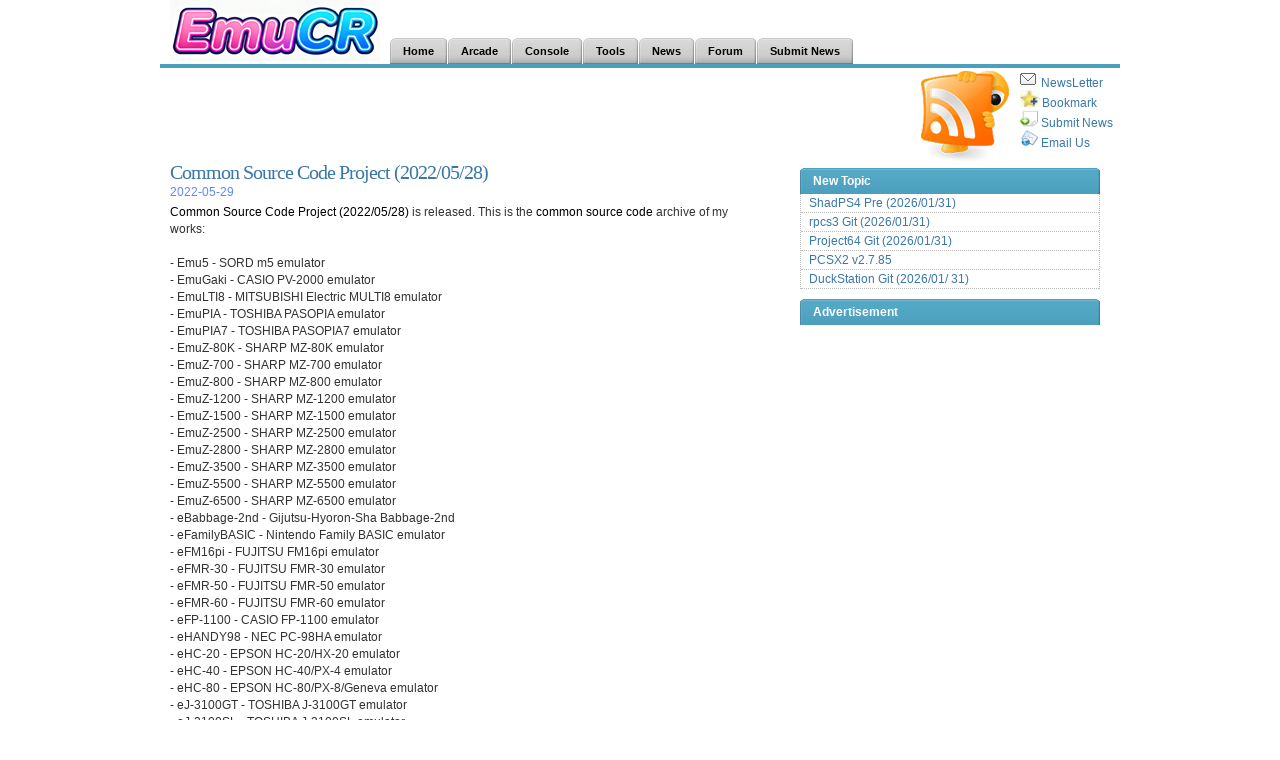

--- FILE ---
content_type: text/html; charset=UTF-8
request_url: https://www.emucr.com/2022/05/common-source-code-project-20220528.html
body_size: 62240
content:
<!DOCTYPE html>
<html dir='ltr' xmlns='http://www.w3.org/1999/xhtml' xmlns:b='http://www.google.com/2005/gml/b' xmlns:data='http://www.google.com/2005/gml/data' xmlns:expr='http://www.google.com/2005/gml/expr'>
<head>
<link href='https://www.blogger.com/static/v1/widgets/2944754296-widget_css_bundle.css' rel='stylesheet' type='text/css'/>
<meta content='text/html; charset=UTF-8' http-equiv='Content-Type'/>
<meta content='true' name='MSSmartTagsPreventParsing'/>
<meta content='blogger' name='generator'/>
<link href='https://www.emucr.com/favicon.ico' rel='icon' type='image/x-icon'/>
<link href='https://www.blogger.com/rsd.g?blogID=1081743931028896744' rel='EditURI' title='RSD' type='application/rsd+xml'/>
<link href='https://www.blogger.com/openid-server.g' rel='openid.server'/>
<link href='https://www.emucr.com/2022/05/common-source-code-project-20220528.html' rel='canonical'/>
<meta content='EmuCR: Common Source Code Project (2022/05/28)' name='Description'/>
<meta content='EmuCR: Common Source Code Project (2022/05/28)' name='Keywords'/>
<title>Common Source Code Project (2022/05/28) - EmuCR</title>
<meta content='follow,all' name='robots'/>
<meta content='EmuCR.Com All Rights Reserved.' name='copyright'/>
<meta content='EmuCR.Com' name='author'/>
<meta content='22929503e712e524-88758fd94ecb437c-gba6d1baa066a4083-d' name='google-translate-customization'/>
<link href='https://www.emucr.com/rss.xml' rel='alternate' title='EmuCR (RSS or ATOM)' type='application/rss+xml'/>
<link href='https://www.luck4ever.net/cr-file/xml/emucr_search.xml' rel='search' title='EmuCR Search Engine' type='application/opensearchdescription+xml'/>
<style id='page-skin-1' type='text/css'><!--
/*
-----------------------------------------------
Name:        CrimsonRain
URL:         http://www.emucr.com
----------------------------------------------- */
* {
margin:0;
padding:0;
}
body {
font: 100% Arial, Helvetica;
background: #FFF;
color: #333;
margin-top:0px;
}
p {
margin: 15px 0;
}
a:link, a:visited {
color: #3C78A7;
text-decoration:none
}
a:hover, a:active {
color: #3C78A7;
text-decoration:underline;
}
a img {
border:0;
}
code {
font: 1.0em 'Courier New', Courier, Fixed;
background:#ececec;
}
acronym, abbr, span.caps {
font-size: 0.9em;
letter-spacing: .07em;
cursor: help;
}
acronym, abbr {
border-bottom: 1px dashed #999;
}
blockquote {
padding: 10px 10px 0 10px;
border-top: 1px solid #ddd;
border-bottom: 1px solid #ddd;
background: #eee;
font:1.0em Arial;
line-height:1.5em;
margin:10px 0px;
}
select {
width: 130px;
}
/* Structure */
#navbar #Navbar1 iframe{height:0px;display:none;visibility:hidden;}
#head {
width:960px;
margin:0px auto;
margin-top:0px;
padding:0px;
font-size:0.7em;
}
#page {
width:940px;
margin:0px auto 0px auto;
background:#ffffff;
font-size:0.7em;
}
.left {
float:left;
}
.right {
float:right;
}
.logoleft{
float:right;
}
/* Navigation Bar*/
.searchform {
width:200px;
float:right;
text-align:right;
padding-top:8px;
margin-right:10px;
}
#NavSearch  {margin-top:-40px;FLOAT:right;}
/* Navigation Menus */
#navfix {>margin-left:228px;}
#MainMenu
{
height:26px;
border-color:#4D9FBE;
border-style:solid;
border-width:0 0 4px;
margin:0;
}
#tab
{
top:0;
height:0;
background:repeat-x top;
margin:0;
}
#tab ul
{
list-style:none;
float:left;
margin:0;
padding:0;
}
#tab li
{
display:inline;
float:left;
margin:0 1px 0 0;
padding:0;
}
#tab a
{
background:#000 url('https://blogger.googleusercontent.com/img/b/R29vZ2xl/AVvXsEiD2qBEOBGwk4v-_PcJ5sFgY73JocTqyLMvPZ3jsQcr4LKf4P3DppX_XNxvKCfYdxCOdKEYsnVr2w6CavNMnDEDt9P3jfyWnKUKJRCK0xM3kkH7f3ZNGQQKGNZSH6f-tUGcqcBGXAbx7pry/s400/bright_095.gif') no-repeat right top;
text-decoration:none;
border:0;
display:block;
float:left;
margin:0;
padding:0;
}
#tab a span
{
display:block;
background:url('https://blogger.googleusercontent.com/img/b/R29vZ2xl/AVvXsEj3gZlGXBcz4QvTUumBeWUPmPEYiSo2v3RlZXOiJp_D8_sPTC3RpFI3IMMrPbas-V4DkFVlH8jp8MlzZnfHuLoEK1immPH8_XRN55vWmREtkTM9nuT6eAGpzuaxgYEFy_h1eiwO-VR3OdEf/s400/bleft_095.gif') no-repeat left top;
font-family:Arial, Helvetica, sans-serif;
font-size:11px;
color:#000;
font-weight:700;
line-height:26px;
padding:0 13px;
}
#tab a:hover,#tab li.item_active a
{
background-position:right bottom;
}
#tab a:hover span,#tab li.item_active a span
{
background-position:left bottom;
color:#FFF;
font-weight:700;
font-style:normal;
text-decoration:none;
}
.dropmenudiv
{
position:absolute;
top:0;
float:left;
display:block;
visibility:hidden;
background:#FFF;
color:#000;
z-index:100;
text-decoration:none;
border-color:#4D9FBE;
border-style:solid;
border-width:0 0 4px;
padding:0;
}
.dropmenudiv ul
{
list-style:none;
margin:0;
padding:0;
}
.dropmenudiv li
{
display:inline;
margin:0;
padding:0;
}
.dropmenudiv a:link,.dropmenudiv a:visited
{
width:180px;
display:block;
border:0;
color:#000;
background:url('https://blogger.googleusercontent.com/img/b/R29vZ2xl/AVvXsEj3gZlGXBcz4QvTUumBeWUPmPEYiSo2v3RlZXOiJp_D8_sPTC3RpFI3IMMrPbas-V4DkFVlH8jp8MlzZnfHuLoEK1immPH8_XRN55vWmREtkTM9nuT6eAGpzuaxgYEFy_h1eiwO-VR3OdEf/s400/bleft_095.gif') no-repeat left top;
font-weight:700;
font-style:normal;
text-decoration:none;
margin:0 1px 0 0;
padding:0;
}
.dropmenudiv a span
{
display:block;
line-height:26px;
background:url('https://blogger.googleusercontent.com/img/b/R29vZ2xl/AVvXsEiD2qBEOBGwk4v-_PcJ5sFgY73JocTqyLMvPZ3jsQcr4LKf4P3DppX_XNxvKCfYdxCOdKEYsnVr2w6CavNMnDEDt9P3jfyWnKUKJRCK0xM3kkH7f3ZNGQQKGNZSH6f-tUGcqcBGXAbx7pry/s400/bright_095.gif') no-repeat right top;
font-family:Arial, Helvetica, sans-serif;
font-size:11px;
color:#000;
float:none;
padding:0 13px;
}
.dropmenudiv a:hover
{
border:0;
background-position:left bottom;
font-weight:700;
font-style:normal;
text-decoration:none;
color:#FFF;
}
.dropmenudiv a:hover span
{
background-position:right bottom;
color:#FFF;
font-weight:700;
}
/* Text*/
h1 {
font: 20px Georgia;
letter-spacing:-0.05em;
}
h2 {
font:2.3em Georgia, "Times New Roman";
}
h3 {
font:1.3em Arial;
margin-bottom:3px;
color:#3C78A7;
font-weight:bold;
}
h4 {
font:1.0em Arial;
}
h3.cat_title, h3.cat_title a {
color:#333;
letter-spacing:-0.05em;
}
h3#respond {
margin-top:0px;
padding-top:20px;
}
h3#comments {
margin-top:32px;
padding-left:0px;
}
h3.authors {
margin-top:15px;
}
/* Index Page*/
#logo {
width:230px;
}
#tagline {
margin-top:5px;
font-size:1em;
color:#333;
}
#top {
padding:0;
}
#headline {
width:590px;
float:left;
padding:10px;
font-size:1.05em;
line-height:1.5em;
margin:-10px;
z-index:3;
}
#headline  div.title {
font-weight:bold;
font:20px Georgia;
letter-spacing:-0.05em;
display:block;
padding-bottom:5px;
}
#headline div.meta {
display:block;
padding-bottom:2px;
}
#headline p {
padding-bottom:15px;
}
#headline .logo{
height:21px;
width:75px;
}
.author {
font-size:0.8em;
font-weight:bold;
}
.meta {
margin-top:-5px;
font-size:12px;
color:#6088FF;
}
.meta a {
color:#333;
}
#headline p, #featured p {
margin:0;
}
#headstyle {
margin-bottom:-30px;
}
/* Content Page*/
#content {
width:570px;
background:#fff;
padding:10px;
font-size:1.05em;
line-height:1.75em;
float:left;
min-height:400px;
}
.post {
font-size:1.05em;
line-height:1.75em;
}
.post p {
margin-top:0px;
}
.post .clearfloat {
border-bottom:1px dotted #333;
margin:0px 0px;
}
.post ul, .post ol {
margin-bottom:15px;
}
.post-body{
margin-bottom:10px;
}
#content h2.title {
font-weight:bold;
font:2.2em Georgia;
letter-spacing:-0.05em;
border-bottom:1px solid #eae9e4;
border-top:3px solid #eae9e4;
margin-bottom:15px;
padding:5px 0px;
}
#content .title {
font:1.5em Georgia;
}
.post ul li {
list-style:square;
margin-left:30px;
}
.post ol li {
list-style:decimal;
margin-left:30px;
}
.post ol li ul li {
list-style:square;
margin-left:20px;
}
.post img, .post a img, #front-list img {
border:0px;
margin:0 10px 5px 0;
}
.post .ads {
margin-top:10px;
}
#stats {
margin-top:-10px;
margin-bottom:10px;
padding:4px;
text-transform:uppercase;
font:0.8em Arial;
display:block;
}
#stats span {
border-right:1px dotted #333;
padding: 0px 5px 0px 5px;
}
#stats span a:hover {
background:none;
}
#stats span a {
color:#333;
}
#stats img, #nav img {
border:0px;
margin:0px;
}
#tools {
width:590px;
height:25px;
font-size:0.95em;
}
#tools a:hover {
background:none;
}
#postdown{margin:12px 0 12px 0;width:590px;}
#postdown2{margin:10px 0 0 0;width:590px;}
#postRightdown{float:right;margin:18px 0 0 0;width:246px;padding-left:8px;}
/* Sidebar*/
#sidebar {
width:320px;
float:right;
margin:0px 0px 0px 0px;
}
#sidebar H2 {
background:#000 url('https://blogger.googleusercontent.com/img/b/R29vZ2xl/AVvXsEiD2qBEOBGwk4v-_PcJ5sFgY73JocTqyLMvPZ3jsQcr4LKf4P3DppX_XNxvKCfYdxCOdKEYsnVr2w6CavNMnDEDt9P3jfyWnKUKJRCK0xM3kkH7f3ZNGQQKGNZSH6f-tUGcqcBGXAbx7pry/s400/bright_095.gif') no-repeat right bottom;
text-decoration:none;
border:0;
display:block;
margin:5px 0px 0px 0px;
padding:0;
}
#sidebar H2 Span{
display:block;
background:url('https://blogger.googleusercontent.com/img/b/R29vZ2xl/AVvXsEj3gZlGXBcz4QvTUumBeWUPmPEYiSo2v3RlZXOiJp_D8_sPTC3RpFI3IMMrPbas-V4DkFVlH8jp8MlzZnfHuLoEK1immPH8_XRN55vWmREtkTM9nuT6eAGpzuaxgYEFy_h1eiwO-VR3OdEf/s400/bleft_095.gif') no-repeat left bottom;
font:12px Arial;
color:#ffffff;
font-weight:700;
line-height:26px;
padding:0 13px;
}
#sidebar ul {
border-left: 1px dotted #BBBBBB;
border-right: 1px dotted #BBBBBB;
margin-bottom:10px;
}
#sidebar-top, #sidebar-bottom {
width:300px;
float:right;
padding:0px 10px 0px 10px;
background:#fff;
}
#sidebar-bottom{
margin-top:0px;
}
#sidebar-middle {
width:320px;
float:right;
>width:325px;
}
#sidebar-left {
width:160px;
padding:0px 0px 10px 10px;
float:left;
background:#fff;
}
#sidebar-right {
width:135px;
padding:0px 10px 10px 0px;
float:right;
background:#fff;
}
#sidebar li {
list-style:none;
border-bottom:1px dotted #bbb;
display:circle;
padding:2px 0px 2px 8px;
}
#sidebar-ads {
width:300px;
margin-bottom:0px;
float:right;
background:#fff;
padding:0px;
}
#sidebar a {font-size:12px;}
#webtb {color:#000000}
.sidebar_itemheader {font-size:12px;font-weight:700;padding-left:5px}
.sidebar_itemblock {padding-left:12px}
#HTML9 {margin-top:5px;}
#creditfooter {display:none;}
#BlogArchive1_ArchiveList ul{
overflow:hidden;
height:340px;
}
/* Form Elements */
select {
border:1px solid #333;
width:100%
}
.button {
padding: 1px;
border:1px solid #333;
background:#fff;
font-size:1.0em;
}
.field {
padding: 2px;
border:1px solid #333;
background:#fff;
font-size:1.0em;
}
.searchbutton {
padding: 1px;
border:1px solid #4D9FBE;
background:#fff;
font-size:1.0em;
height:22px;
width:45px;
}
#commentform input {
width: 140px;
margin: 5px 5px 1px 0;
}
#commentform textarea {
width: 99%;
margin-top:5px;
}
/* Comments*/
.comment-body{
color:#4d4d4d;
padding: 5px 0 0 60px;
background:#ffffff;
margin:0px;
list-style:none;
min-height:40px;
line-height:15pt;
}
.comment-form {}
#comments-block .comment-body p {
padding:0px 0 2px 0;
}
#comments-block .comment-footer {
padding:0 0 3px 8px;
margin-bottom:8px;
border-bottom: 1px solid #bbb;
}
#comments-block.avatar-comment-indent {
margin-left:0px !important;
position:relative;
}
#comments-block .comment-author {
margin-top:0px;
padding:0px 5px 0px 60px;
position:relative;
}
.avatar-image-container {
max-height: 45px !important;
max-width: 45px !important;
}
#comments-block .avatar-image-container {
background:transparent url(https://www.google.com/friendconnect/scs/images/NoPictureDark.png) no-repeat scroll left top;
height:45px;
left:5px;
position:absolute;
top:5px;
width:45px;
}
#comments-block .avatar-image-container img {
background:transparent url(https://www.google.com/friendconnect/scs/images/NoPictureDark.png) no-repeat scroll left top;
border:medium none;
float:left;
height:45px;
width:45px;
}
#comments-block .avatar-image-container.avatar-stock img {
display:none;
}
.comments .comments-content .icon.blog-author {
background-repeat: no-repeat;
background-image: url([data-uri]);
}
.comments .comments-content .loadmore a {
border-top: 1px solid #999999;
border-bottom: 1px solid #999999;
}
.comments .comment-thread.inline-thread {
background-color: #f9f9f9;
}
.comments .continue {
border-top: 2px solid #999999;
}
.comment-replybox-single {
margin-left:0px !important;
border-bottom: 1px solid #bbb;
}
.comment-content {
text-align: left !important;
}
/* Footer*/
#blog-pager {
font-size: 15px;
}
#front-popular {
color:#000;
width: 580px;
background:#fff;
margin: 0 0 0 0;
padding:0 0 0 0;
float:left;
font-size:12px;
}
#mainBottom {width:336px;float:left;margin:0 0 0 0;}
#mostcommented {
width:220px;
float:right;
overflow: hidden;
}
#mostcommented ul {
margin-top:0px;
}
#mostcommented ul li {
list-style:disc;
padding:3px;
display:list-item;
list-style-position:inside;
}
#mostcommented ul li:hover{
color:#DBCDCC;
}
#mostcommented ul li:first-child{
border-top:0px dotted #fff;
}
#mostcommented H2 {font-size:15px;}
#footer{
clear:both;
width:970px;
margin:5px auto;
padding:5px 0px 0px 0px;
color:#f0f0f0;
background:#4D9FBE;
height: 18px;
}
#pagebottom{
clear:both;
width:970px;
margin:0px auto 5px auto;
padding:0px 0px 0px 0px;
color:#f0f0f0;
background:#4D9FBE;
}
/* Float Properties*/
.clearfloat:after {
content:".";
display:block;
height:0;
clear:both;
visibility:hidden;
}
.clearfloat {
display: inline-block;
}
/* Hides from IE-mac \*/
* html .clearfloat {
height:1%;
}
*+html .clearfloat {
height:1%;
}
.clearfloat {
display:block;
}
/* Page nav*/
.blog-pager,#blog-pager{
width:600px;
padding:20px 0 10px 0;
margin-top:10px;
}
.showpageNum a,.showpage a {
background:transparent url('https://blogger.googleusercontent.com/img/b/R29vZ2xl/AVvXsEj4gLBDYHWJpP_-WwSHT6xh4X2Vh19datb2MYnTxVh98q6INe16exTB16tNpmtW0Ycg8WOkgkmVQwzwlUjyWa0UTOgt9DBwTImB-5cDxG1N581Qx2JvGQPJmqyM8HmVlmFmKkcwaQxyHjnn/s400/gbtn-bg.png') repeat-x;
border:1px solid #97a7af;
margin:0px 1px 0 1px;padding:3px 8px;
text-decoration:none;
color:#333;line-height:14px;cursor:pointer;white-space:nowrap;
-webkit-border-radius:3px;-moz-border-radius:3px;
}
.showpageNum a:hover,.showpage a:hover {
background-image:url('https://blogger.googleusercontent.com/img/b/R29vZ2xl/AVvXsEhkrJF4BYPlQQHH1uwOfeQjDJuK9Bqf4n2D7ttQDo7gJe25mJaBffLFhbpEkP8nv_QR0LU7LrL8Zw-D5UEeRsZevqcXB3WcuwKgn2wsJKmCrztUDCNqaV-CzFaBwxMD0hDyyFsKv5RcvAIC/s400/gbtn-bg-sel.png');
border:1px solid #e4905a;color:#e4905a;text-decoration:none;
}
.showpageOf{
margin:0 8px 0 0;
}
.showpagePoint {
background:transparent url('https://blogger.googleusercontent.com/img/b/R29vZ2xl/AVvXsEhkrJF4BYPlQQHH1uwOfeQjDJuK9Bqf4n2D7ttQDo7gJe25mJaBffLFhbpEkP8nv_QR0LU7LrL8Zw-D5UEeRsZevqcXB3WcuwKgn2wsJKmCrztUDCNqaV-CzFaBwxMD0hDyyFsKv5RcvAIC/s400/gbtn-bg-sel.png') repeat-x;
margin:0 3px 0 3px;padding:3px 8px;
line-height:14px;cursor:pointer;white-space:nowrap;
-webkit-border-radius:3px;-moz-border-radius:3px;
border:1px solid #e4905a;color:#333;text-decoration:none;font-weight:bold;
}

--></style>
<script async='async' src='https://www.googletagmanager.com/gtag/js?id=G-WV4RJT4JFJ'></script>
<script type='text/javascript'>
//<![CDATA[

  window.dataLayer = window.dataLayer || [];
  function gtag(){dataLayer.push(arguments);}
  gtag('js', new Date());

  gtag('config', 'G-WV4RJT4JFJ');


    (function(c,l,a,r,i,t,y){
        c[a]=c[a]||function(){(c[a].q=c[a].q||[]).push(arguments)};
        t=l.createElement(r);t.async=1;t.src="https://www.clarity.ms/tag/"+i;
        y=l.getElementsByTagName(r)[0];y.parentNode.insertBefore(t,y);
    })(window, document, "clarity", "script", "lfblovoeqi");

(function(w,d,s,l,i){w[l]=w[l]||[];w[l].push({'gtm.start':
new Date().getTime(),event:'gtm.js'});var f=d.getElementsByTagName(s)[0],
j=d.createElement(s),dl=l!='dataLayer'?'&l='+l:'';j.async=true;j.src=
'https://www.googletagmanager.com/gtm.js?id='+i+dl;f.parentNode.insertBefore(j,f);
})(window,document,'script','dataLayer','GTM-KTGJZBH6');

//]]>
</script>
<script type='text/javascript'>
//<![CDATA[
(function() { var a=window;function c(b){this.t={};this.tick=function(b,i,d){d=d!=void 0?d:(new Date).getTime();this.t[b]=[d,i]};this.tick("start",null,b)}var e=new c;a.jstiming={Timer:c,load:e};try{var g=null;a.chrome&&a.chrome.csi&&(g=Math.floor(a.chrome.csi().pageT));g==null&&a.gtbExternal&&(g=a.gtbExternal.pageT());g==null&&a.external&&(g=a.external.pageT);g&&(a.jstiming.pt=g)}catch(h){};a.tickAboveFold=function(b){var f=0;if(b.offsetParent){do f+=b.offsetTop;while(b=b.offsetParent)}b=f;b<=750&&a.jstiming.load.tick("aft")};var j=!1;function k(){j||(j=!0,a.jstiming.load.tick("firstScrollTime"))}a.addEventListener?a.addEventListener("scroll",k,!1):a.attachEvent("onscroll",k);
 })();
//]]>
</script>
<script type='text/javascript'>
//<![CDATA[
var jeiArray = new Array();
var tagNo = -1;
var relatedDiv;
var CommentsCounter = 0;

var relatedTitles = new Array();
var relatedTitlesNum = 0;
var relatedUrls = new Array();
function related_results_labels(json) {
for (var i = 0; i < json.feed.entry.length; i++) {
var entry = json.feed.entry[i];
relatedTitles[relatedTitlesNum] = entry.title.$t;
for (var k = 0; k < entry.link.length; k++) {
if (entry.link[k].rel == 'alternate') {
relatedUrls[relatedTitlesNum] = entry.link [k].href;
relatedTitlesNum++;
break;
}
}
}
}
function removeRelatedDuplicates() {
var tmp = new Array(0);
var tmp2 = new Array(0);
for(var i = 0; i < relatedUrls.length; i++) {
if(!contains(tmp, relatedUrls[i])) {
tmp.length += 1;
tmp[tmp.length - 1] = relatedUrls[i];
tmp2.length += 1;
tmp2[tmp2.length - 1] = relatedTitles[i];
}
}
relatedTitles = tmp2;
relatedUrls = tmp;
}
function contains(a, e) {
for(var j = 0; j < a.length; j++) if (a[j]==e) return true;
return false;
}
function printRelatedLabels() {
var r = Math.floor((relatedTitles.length - 1) * Math.random());
var i = 0;
relatedDiv = "<ul>";
while (i < relatedTitles.length && i < 12) {
relatedDiv += '<li><a href="' + relatedUrls[r] + '">' + relatedTitles[r] + '</a></li>';
if (r < relatedTitles.length - 1) {
r++;
} else {
r = 0;
}
i++;
}
relatedDiv += "</ul>";
document.getElementById("RelatedTopic").innerHTML = relatedDiv;
}
//]]>
</script>
<script type='text/javascript'>
var bookmarkurl="http://www.emucr.com";
var bookmarktitle="EMUCR - EmuCR.Com ";
function addbookmark()
{
	if (navigator.appName!='Microsoft Internet Explorer')
	{
		window.sidebar.addPanel(bookmarktitle,bookmarkurl,"");
	}
	else
	{
		window.external.AddFavorite(bookmarkurl,bookmarktitle);
	}
}

function showArchive() {
document.getElementById('archiveListUL').style.height='auto';
document.getElementById('archiveLink').style.visibility = 'hidden';
}
</script>
<style>
 
   span.fullpost {display:inline;}
   div.fullpost {display:inline;}
   .post-footer {width:270px;}

</style>
<link href='https://www.blogger.com/dyn-css/authorization.css?targetBlogID=1081743931028896744&amp;zx=49f87035-197d-4ac8-a1da-6201aeea1fe1' media='none' onload='if(media!=&#39;all&#39;)media=&#39;all&#39;' rel='stylesheet'/><noscript><link href='https://www.blogger.com/dyn-css/authorization.css?targetBlogID=1081743931028896744&amp;zx=49f87035-197d-4ac8-a1da-6201aeea1fe1' rel='stylesheet'/></noscript>
<meta name='google-adsense-platform-account' content='ca-host-pub-1556223355139109'/>
<meta name='google-adsense-platform-domain' content='blogspot.com'/>

<!-- data-ad-client=ca-pub-0308829240920309 -->

</head>
<body>
<noscript><iframe height='0' src='https://www.googletagmanager.com/ns.html?id=GTM-KTGJZBH6' style='display:none;visibility:hidden' width='0'></iframe></noscript>
<div class='navbar no-items section' id='navbar'>
</div>
<div id='outer-wrapper'><div id='wrap2'>
<div class='clearfloat' id='head'>
<div class='clearfloat' id='headstyle'>
<div class='header section' id='header'><div class='widget Header' data-version='1' id='Header1'>
<div class='left' id='logo' style=''>
<a href='https://www.emucr.com/' style='display: block'>
<img alt='EmuCR' id='Header1_headerimg' src='https://blogger.googleusercontent.com/img/b/R29vZ2xl/AVvXsEgjOvtLq5iEhTWQwepFVF5fnN8o1LQbRcz-Ga03N8f1g0NffdKGmstMEKCZe4wejDXHyUaaLTY5MzoSYAThkrfVb06WoRNnFDDzxLBWquqd8yyK0unI3JIEkXrYjudT7puil2b3b9VACUKl6yQUMGGAtvk9p7NwgdJba1Sc1tRz7FgLIPl4GSVXQoJkIGVW/s1600/emucr_logo.png' style='margin-left:10px;' title='EmuCR' width='210px; '/>
</a>
<div id='tagline'>
</div>
</div>
<div class='logoleft'>
<div style='margin:12px 0 0 0;'><g:plusone href='http://www.emucr.com'></g:plusone></div>
</div>
</div></div>
</div>
<div id='MainMenu'>
<div id='tab'>
<ul><div id='navfix'>
<li><a href='https://www.emucr.com/'><span>Home</span></a></li>
<li><a href='https://www.emucr.com/search/label/Arcade?&max-results=16'><span>Arcade</span></a></li>
<li><a href='https://www.emucr.com/search/label/Console?&max-results=16'><span>Console</span></a></li>
<li><a href='https://www.emucr.com/search/label/Tools?&max-results=16'><span>Tools</span></a></li>
<li><a href='https://www.emucr.com/search/label/News?&max-results=16'><span>News</span></a></li>
<li><a href='https://www.emucr.com/p/message-board.html'><span>Forum</span></a></li>
<li><a href='https://www.emucr.com/p/submit-news.html' target='_blank' title='Submit News'><span>Submit News</span></a></li>
</div></ul>
</div>
</div>
<div id='NavSearch'>
<div class='clearfloat section' id='nav'><div class='widget HTML' data-version='1' id='HTML2'>
</div></div>
</div>
</div>
<div class='clearfloat' id='page'>
<div id='pagetop' style='width:950px;padding:3px 0 0 0px;z-index:999;'>
<div id='pagetopLeft' style='width:728px;height:90px;float:left;'>
<script async='async' src='//pagead2.googlesyndication.com/pagead/js/adsbygoogle.js'></script>
<ins class='adsbygoogle' data-ad-client='ca-pub-0308829240920309' data-ad-slot='9208430838' style='display:inline-block;width:728px;height:90px'></ins>
<script>
(adsbygoogle = window.adsbygoogle || []).push({});
</script>
</div>
<div align='left' id='pagetopRight' style='float:right;width:200px'>
<div style='float:left;'><a href='http://feeds.emucr.com/emucr' target='_blank'><img alt='EmuCR Feeds' border='0' src='https://blogger.googleusercontent.com/img/b/R29vZ2xl/AVvXsEhswGtNwm5_z_zm2OODvmmYBDQkrX2khd54YTKAEp5tYkinWS9yAB8Vtsb8oaCccVyJGyicAM4HpuB0-cs9FnKYi0AzHlzFzPnGwZDSU5J9Cq4SdPP0mykcQsUL1QwzfJOI23GMkp5UP_co/s400/RSS.gif' title='EmuCR Feeds'/></a></div>
<div lign='left' style='float:right;width:100px;font-size:12px;'>
<div><a href='http://feedburner.google.com/fb/a/mailverify?uri=emucr&loc=en_US' rel='nofollow' target='_blank' title='Subscribe to EmuCR Feed by Email'><img src='https://blogger.googleusercontent.com/img/b/R29vZ2xl/AVvXsEi-RiC9U9CUXgBkqXSyYTd9ruBSV9fllsXM3YuPFQf-g2u_Wr-LKuFT89EyhTBc5BJfrcEOejho246ynLr3VZ34zvblmSRrxjFufqjk_qAWS3ovK0J7iz-nyZLKB6IFzmx7d6LVsFqWVBrK/s400/Email.png' style='margin-right:5px;'/>NewsLetter</a></div>
<div><a href='javascript:void(addbookmark());' title='add to Favorites'><img src='https://blogger.googleusercontent.com/img/b/R29vZ2xl/AVvXsEhQWXP7M9q-fiuHXi0NTzQdwykHk4Ge_WzaLiDkMZawwHTICFuaLEpbs-I-4Fzz0A0ogy-pscf_QhIZtbLdU2DN0CW4Fh4Na9koCwcpNAjSghVt6aiH89RwzQQOi36wNUUE8C6LJmlpsf6T/s400/addbookmark.jpg' style='margin-right:2px;width:20px;'/>Bookmark</a></div>
<div><a href='https://spreadsheets.google.com/viewform?formkey=cHc0LU1wRmFoYWNBVzJVdENVSnpaT0E6MA..' rel='nofollow' target='_blank' title='Submit News'><img src='https://blogger.googleusercontent.com/img/b/R29vZ2xl/AVvXsEhQAJimRXaqkg1E_1I3o0D2xWDfF4If-C1WmC96ScSaRDegA58W1JKLSxa-uBE_pbNXEUdYlynovq16r8838sUYKA2V9u07sV0Ptw3vOih3buf8CUuDlQqKKc2EEeNI8vaE2osea0HoaM6G/s400/submitnews.gif' style='margin-right:2px;width:19px;height:17px;'/>Submit News</a></div>
<div><a href='' id='mailadress' title='Email to Us'><img src='https://blogger.googleusercontent.com/img/b/R29vZ2xl/AVvXsEg4DINtGak2GmzNV12dsWT-RZ7ti0PnIKK4go-TKyk5l7eX3nyEqBOhzvN85iX-1DwSNGEcLSd2_wFewwGjmZakIWe2cHm7cWLZ6TwKSvryTRH3fRiGJSNFBho2euAz22NG6EaQMr3V2ugX/s400/email.gif' style='margin-right:2px;width:19px;height:17px;'/>Email Us</a>
<script type='text/javascript'>document.getElementById("mailadress").href='mailto:e'+'mucr' + '@crim'+'sonrain.com';</script>
</div>
</div>
</div>
</div>
<div id='crosscol-wrapper' style='text-align:center'>
<div class='crosscol no-items section' id='crosscol'></div>
</div>
<div id='headline'>
<div class='main section' id='main'><div class='widget Blog' data-version='1' id='Blog1'>
<div class='blog-posts hfeed'>
<div class='postMain'>
<a name='7345605573199323040'></a>
<div class='title'>
<h1><a href='https://www.emucr.com/2022/05/common-source-code-project-20220528.html' target='_blank' title='Common Source Code Project (2022/05/28)'>Common Source Code Project (2022/05/28)</a></h1>
</div>
<div class='meta'>
<span class='entrydate'>
2022-05-29
</span>
</div>
<div class='post-body'>
<p><a href="http://www.emucr.com" style="font-weight:normal;color:black;text-decoration: none;" target="_blank">Common Source Code Project (2022/05/28)</a> is released. This is the <a href="http://www.emucr.com" style="font-weight:normal;color:black;text-decoration: none;" target="_blank">common source code</a> archive of my works: <a name="more"></a><br />
<br />
- Emu5 - SORD m5 emulator<br />
- EmuGaki - CASIO PV-2000 emulator<br />
- EmuLTI8 - MITSUBISHI Electric MULTI8 emulator<br />
- EmuPIA - TOSHIBA PASOPIA emulator<br />
- EmuPIA7 - TOSHIBA PASOPIA7 emulator<br />
- EmuZ-80K - SHARP MZ-80K emulator<br />
- EmuZ-700 - SHARP MZ-700 emulator<br />
- EmuZ-800 - SHARP MZ-800 emulator<br />
- EmuZ-1200 - SHARP MZ-1200 emulator<br />
- EmuZ-1500 - SHARP MZ-1500 emulator<br />
- EmuZ-2500 - SHARP MZ-2500 emulator<br />
- EmuZ-2800 - SHARP MZ-2800 emulator<br />
- EmuZ-3500 - SHARP MZ-3500 emulator<br />
- EmuZ-5500 - SHARP MZ-5500 emulator<br />
- EmuZ-6500 - SHARP MZ-6500 emulator<br />
- eBabbage-2nd - Gijutsu-Hyoron-Sha Babbage-2nd<br />
- eFamilyBASIC - Nintendo Family BASIC emulator<br />
- eFM16pi - FUJITSU FM16pi emulator<br />
- eFMR-30 - FUJITSU FMR-30 emulator<br />
- eFMR-50 - FUJITSU FMR-50 emulator<br />
- eFMR-60 - FUJITSU FMR-60 emulator<br />
- eFP-1100 - CASIO FP-1100 emulator<br />
- eHANDY98 - NEC PC-98HA emulator<br />
- eHC-20 - EPSON HC-20/HX-20 emulator<br />
- eHC-40 - EPSON HC-40/PX-4 emulator<br />
- eHC-80 - EPSON HC-80/PX-8/Geneva emulator<br />
- eJ-3100GT - TOSHIBA J-3100GT emulator<br />
- eJ-3100SL - TOSHIBA J-3100SL emulator<br />
- eJX - IBM Japan Ltd PC/JX emulator<br />
- eMAP-1010 - SEIKO MAP-1010 emulator<br />
- eMYCOMZ-80A - Japan Electronics College MYCOMZ-80A emulator<br />
- eN5200 - NEC N5200 emulator<br />
- ePC-8001mkIISR - NEC PC-8001mkIISR emulator<br />
- ePC-8201 - NEC PC-8201/PC-8201A emulator<br />
- ePC-8801MA - NEC PC-8801MA emulator<br />
- ePC-9801 - NEC PC-9801<br />
- ePC-9801E - NEC PC-9801E/F/M<br />
- ePC-9801VM - NEC PC-9801VM<br />
- ePC-98DO - NEC PC-98DO emulator<br />
- ePC-98LT - NEC PC-98LT emulator<br />
- ePC-100 - NEC PC-100 emulator<br />
- ePC-ENGINE - NEC PC-ENGINE / SuperGrafx<br />
- ePHC-20 - SANYO PHC-20 emulator<br />
- ePHC-25 - SANYO PHC-25 emulator<br />
- ePV-1000 - CASIO PV-1000 emulator<br />
- ePyuTa - TOMY PyuTa and PyuTa Jr. emulator<br />
- eQC-10 - EPSON QC-10/QX-10 emulator<br />
- eRX-78 - BANDAI RX-78 emulator<br />
- eSC-3000 - SEGA SC-3000 emulator<br />
- eSCV - EPOCH Super Cassette Vision emulator<br />
- eTK-80BS - NEC TK-80BS (COMPO BS/80) emulator<br />
- eX-07 - CANON X-07 emulator<br />
- eX1twin - SHARP X1twin emulator<br />
- eX1turbo - SHARP X1turbo emulator<br />
- eYS-6464A - Shinko Sangyo YS-6464A emulator<br />
<br />
This archive is under GNU GENERAL PUBLIC LICENSE.<br />
<br />
<a href="http://www.emucr.com" style="font-weight:bold;color:black;text-decoration: none;" target="_blank">changelog:</a><br />
[VM/MB8877] support to get if disk is changed <br />
[VM/Z80CTC] improve to raise irq in more precise frequency <br />
<br />
<a href="http://www.emucr.com" style="font-weight:bold;color:black;text-decoration: none;" target="_blank">Download:</a> <a href="http://takeda-toshiya.my.coocan.jp/common/binary.zip" rel="nofollow" target="_blank" title="EmuCR: Common Source Code Project">Common Source Code Project (2022/05/28)</a><br />
<a href="http://www.emucr.com" style="font-weight:bold;color:black;text-decoration: none;" target="_blank">Source:</a> <a href="http://takeda-toshiya.my.coocan.jp/" onclick="javascript: _gaq.push([&#39;_trackPageview&#39;, &#39;/SourceClick&#39;]);" rel="nofollow" target="_blank" title="http://takeda-toshiya.my.coocan.jp/">Here</a></p>
<div style='margin:-5px 0 0 0;float:left;'>
</div>
<div style='clear: both;'></div>
</div>
<div class='post-footer-left' style='float:left;margin:5px 0px 5px 0px;height:35px;width:300px; '>
<div class='a2a_kit a2a_kit_size_32 a2a_default_style'>
<a class='a2a_dd' href='https://www.addtoany.com/share'></a>
<a class='a2a_button_x'></a>
<a class='a2a_button_facebook'></a>
<a class='a2a_button_linkedin'></a>
<a class='a2a_button_reddit'></a>
<a class='a2a_button_telegram'></a>
<a class='a2a_button_copy_link'></a>
</div>
<script>
var a2a_config = a2a_config || {};
a2a_config.onclick = 1;
a2a_config.num_services = 99;
</script>
<script async='async' src='https://static.addtoany.com/menu/page.js'></script>
</div>
<div class='post-footer' style='float:right;'>
<div align='right' class='post-footer-line post-footer-line-1'>
<em>
POST by
<font style='font-weight:bold;color:#008000;'>Jei</font>
at
<a class='timestamp-link' href='https://www.emucr.com/2022/05/common-source-code-project-20220528.html' rel='bookmark' title='Permanent Link'>20:19</a>
</em>
<span class='post-comment-link'>
</span>
<span class='post-icons'>
</span>
</div>
<div align='right' class='center small' style='margin:0 00 0px 0'>
<span class='post-backlinks post-comment-link'>
</span>
<span class='post-labels'>
Tags:
<a href='https://www.emucr.com/search/label/CommonSourceCodeProject?&max-results=16' rel='tag'>CommonSourceCodeProject</a>,
<script type='text/javascript'>
tagNo += 1;
jeiArray[tagNo] = 'CommonSourceCodeProject';
</script>
<a href='https://www.emucr.com/search/label/Official_Build?&max-results=16' rel='tag'>Official_Build</a>,
<script type='text/javascript'>
tagNo += 1;
jeiArray[tagNo] = 'Official_Build';
</script>
<a href='https://www.emucr.com/search/label/Others?&max-results=16' rel='tag'>Others</a>
<script type='text/javascript'>
tagNo += 1;
jeiArray[tagNo] = 'Others';
</script>
</span>
</div>
</div>
</div>
<div class='comments' id='comments'>
<div style='clear: both;'></div>
<HR></HR>
<div id='postdown'>
<script async='async' crossorigin='anonymous' src='https://pagead2.googlesyndication.com/pagead/js/adsbygoogle.js?client=ca-pub-0308829240920309'></script>
<ins class='adsbygoogle' data-ad-client='ca-pub-0308829240920309' data-ad-format='auto' data-ad-slot='0203458164' data-full-width-responsive='true' style='display:block'></ins>
<script>
     (adsbygoogle = window.adsbygoogle || []).push({});
</script>
</div>
<HR></HR>
<div style='clear: both;'></div>
<div id='postdown2'>
<H3>Random Related Topic <img alt='Refresh Related Topic' onclick='Javascript:printRelatedLabels();' src='https://www.luck4ever.net/cr-file/images/refresh.gif' style='margin:0px 0px 0px 5px;cursor:pointer; cursor:hand;' title='Refresh'/></H3>
<div id='RelatedTopic' style='padding:0 0 0 20px;line-height:14pt'>
<img alt='Random Related Topic Loading...' src='https://www.luck4ever.net/cr-file/images/Related_Title_Loading.gif' style='margin:15px auto 30px 65px;' title='Random Related Topic Loading...'/>
</div>
</div>
<div style='clear: both;'></div>
<a name='comments'></a>
<h3 style='margin-top:15px;'>
0
Comments
</h3>
<dl class='avatar-comment-indent' id='comments-block'>
</dl>
<p class='comment-footer'>
<div class='comment-form'>
<a name='comment-form'></a>
<h4 id='comment-post-message'>Post a Comment</h4>
<p>
</p>
<a href='https://www.blogger.com/comment/frame/1081743931028896744?po=7345605573199323040&hl=en&saa=85391&origin=https://www.emucr.com' id='comment-editor-src'></a>
<iframe allowtransparency='true' class='blogger-iframe-colorize blogger-comment-from-post' frameborder='0' height='410' id='comment-editor' name='comment-editor' src='' width='100%'></iframe>
      Can't post a comment? Try <a class="comment-link" href="//www.blogger.com/comment.g?blogID=1081743931028896744&amp;postID=7345605573199323040&amp;isPopup=true" onclick="javascript:window.open(this.href, &quot;bloggerPopup&quot;, &quot;toolbar=0,location=0,statusbar=1,menubar=0,scrollbars=yes,width=400,height=450&quot;); return false;">This</a>!
    
<!--Can't find substitution for tag [post.friendConnectJs]-->
<script src='https://www.blogger.com/static/v1/jsbin/2830521187-comment_from_post_iframe.js' type='text/javascript'></script>
<script type='text/javascript'>
      BLOG_CMT_createIframe('https://www.blogger.com/rpc_relay.html', '0');
    </script>
</div>
</p>
<div style='clear: both;'></div>
<div id='backlinks-container'>
<div id='Blog1_backlinks-container'>
</div>
</div>
</div>
</div>
<div class='blog-pager' id='blog-pager'>
<span id='blog-pager-newer-link' style='margin-right:20px;'>
<a class='blog-pager-newer-link' href='https://www.emucr.com/2022/05/bk-emulator-v31322059843.html' id='Blog1_blog-pager-newer-link' title='Newer Post'>Newer Post</a>
</span>
<span id='blog-pager-older-link' style='margin-right:20px;'>
<a class='blog-pager-older-link' href='https://www.emucr.com/2022/05/winvice-r42405.html' id='Blog1_blog-pager-older-link' title='Older Post'>Older Post</a>
</span>
<a class='home-link' href='https://www.emucr.com/'>Home</a>
</div>
<div class='clear'></div>
</div></div>
</div>
<div id='sidebar'>
<div class='sidebar section' id='sidebar-ads'><div class='widget HTML' data-version='1' id='HTML1'>
<div class='widget-content'>
</div>
</div></div>
<div id='sidebar-top'>
<div class='sidebar section' id='sidebar2'><div class='widget Feed' data-version='1' id='Feed1'>
<h2><span>New Topic</span></h2>
<div class='widget-content' id='Feed1_feedItemListDisplay'>
<span style='filter: alpha(25); opacity: 0.25;'>
<img alt='New Topic Loading...' src='https://www.luck4ever.net/cr-file/images/Related_Title_Loading.gif' style='display:block; margin:10px auto 10px; text-align:center;cursor:pointer; cursor:hand;' title='New Topic Loading...'/>
</span>
</div>
</div><div class='widget HTML' data-version='1' id='HTML3'>
<h2 class='title'><span>Advertisement</span></h2>
<div class='widget-content'>
<script async="async" src="//pagead2.googlesyndication.com/pagead/js/adsbygoogle.js" ></script>
<!-- EmuCR,Right,Allpage -->
<ins class="adsbygoogle"
     style="display:inline-block;width:300px;height:600px"
     data-ad-client="ca-pub-0308829240920309"
     data-ad-slot="4738853893"></ins>
<script>
(adsbygoogle = window.adsbygoogle || []).push({});
</script>
</div>
</div><div class='widget PopularPosts' data-version='1' id='PopularPosts1'>
<h2><span>Hot Posts</span></h2>
<div class='widget-content popular-posts'>
<ul>
<li>
<a href='https://www.emucr.com/2014/04/citra-git-20140425.html' target='_blank' title='Citra Git (2014/04/25)'>Citra Git (2014/04/25)</a>
</li>
<li>
<a href='https://www.emucr.com/2021/10/emusak-ui-v10108.html' target='_blank' title='Emusak UI v1.0.108'>Emusak UI v1.0.108</a>
</li>
<li>
<a href='https://www.emucr.com/2021/05/sega-model-3-ui-20210421.html' target='_blank' title='Sega Model 3 UI (2021/04/21)'>Sega Model 3 UI (2021/04/21)</a>
</li>
<li>
<a href='https://www.emucr.com/2011/07/dolwin-svn-r28.html' target='_blank' title='Dolwin SVN r28'>Dolwin SVN r28</a>
</li>
<li>
<a href='https://www.emucr.com/2019/03/pcsx-reloaded-git-20190307.html' target='_blank' title='PCSX Reloaded Git (2019/03/07)'>PCSX Reloaded Git (2019/03/07)</a>
</li>
<li>
<a href='https://www.emucr.com/2021/11/betterjoy-v70.html' target='_blank' title='BetterJoy v7.0'>BetterJoy v7.0</a>
</li>
<li>
<a href='https://www.emucr.com/2022/02/emusak-ui-v211.html' target='_blank' title='Emusak UI v2.1.1'>Emusak UI v2.1.1</a>
</li>
<li>
<a href='https://www.emucr.com/2023/01/ryusak-v161.html' target='_blank' title='RyuSAK v1.6.1'>RyuSAK v1.6.1</a>
</li>
</ul>
</div>
</div>
<div class='widget HTML' data-version='1' id='HTML4'>
<div class='widget-content'>
<script async="async" src="https://cse.google.com/cse.js?cx=011603273428106789920:dt2x1yvmzeq" ></script>
<div class="gcse-searchbox-only"></div>
</div>
<div class='clear'></div>
</div></div>
</div>
<div class='clearfloat' id='sidebar-middle'>
<div id='sidebar-left'>
<div class='sidebar section' id='sidebar5'><div class='widget HTML' data-version='1' id='HTML8'>
<h2 class='title'><span>Translate</span></h2>
<div class='widgetTranslate' style='border-left: 1px dotted #BBBBBB;border-right:1px dotted #BBBBBB;border-bottom: 1px dotted #BBBBBB;margin-top:-8px;padding:15px 8px 5px 8px;min-height:23px;'>
<div id="google_translate_element"></div><script type="text/javascript">
function googleTranslateElementInit() {
  new google.translate.TranslateElement({pageLanguage: 'en', layout: google.translate.TranslateElement.InlineLayout.SIMPLE, autoDisplay: false, multilanguagePage: true, gaTrack: true, gaId: 'UA-808399-4'}, 'google_translate_element');
}
</script><script type="text/javascript" src="//translate.google.com/translate_a/element.js?cb=googleTranslateElementInit"></script>
</div>
</div><div class='widget Subscribe' data-version='1' id='Subscribe1'>
<div style='white-space:nowrap'>
<h2 class='title'><span>Subscribe</span></h2>
<div class='widget-content' style='border-left: 1px dotted #BBBBBB;border-right: 1px dotted #BBBBBB;border-bottom: 1px dotted #BBBBBB;margin-top:-8px;padding-top:8px;'>
<div class='subscribe-wrapper subscribe-type-POST'>
<div class='subscribe expanded subscribe-type-POST' id='SW_READER_LIST_Subscribe1POST' style='display:none;'>
<div class='top'>
<span class='inner' onclick='return(_SW_toggleReaderList(event, "Subscribe1POST"));'>
<img class='subscribe-dropdown-arrow' src='https://resources.blogblog.com/img/widgets/arrow_dropdown.gif'/>
<img align='absmiddle' alt='' border='0' class='feed-icon' src='https://resources.blogblog.com/img/icon_feed12.png'/>
Posts
</span>
<ul class='feed-reader-links'>
<a class="feed-reader-link" href="//www.google.com/ig/add?source=bstp&amp;feedurl=http://feeds.emucr.com/emucr" target="_blank">
<img alt='Add to Google' src='https://resources.blogblog.com/img/widgets/subscribe-google.png' title='Add to Google'/>
</a>
<a class='feed-reader-link' href='http://www.netvibes.com/subscribe.php?url=http://feeds.emucr.com/emucr' target='_blank'>
<img alt='Subscribe in netvibes' src='https://resources.blogblog.com/img/widgets/subscribe-netvibes.png' title='Subscribe in netvibes'/>
</a>
<a class='feed-reader-link' href='http://www.newsgator.com/ngs/subscriber/subext.aspx?url=http://feeds.emucr.com/emucr' target='_blank'>
<img alt='Subscribe in newsgator' src='https://resources.blogblog.com/img/widgets/subscribe-newsgator.png' title='Subscribe in newsgator'/>
</a>
<a class='feed-reader-link' href='http://add.my.yahoo.com/content?url=http://feeds.emucr.com/emucr' target='_blank'>
<img alt='Add to My Yahoo' src='https://resources.blogblog.com/img/widgets/subscribe-yahoo.png' title='Add to My Yahoo'/>
</a>
<a class='feed-reader-link' href='http://technorati.com/faves?add=http://feeds.emucr.com/emucr' target='_blank'>
<img alt="Add to Technorati" src="http://bp0.blogger.com/_Y6S_jlqe0OQ/Rxlg1nufWpI/AAAAAAAAAJ4/ycIxlLBGPxg/s0-d/technorati.gif" title="Add to Technorati">
</a>
<a class='feed-reader-link' href='http://my.msn.com/addtomymsn.armx?id=rss&ut=%feed_url&ru=http://feeds.emucr.com/emucr' target='_blank'>
<img alt="Add to My MSN" src="http://bp0.blogger.com/_Y6S_jlqe0OQ/RxlhCnufWqI/AAAAAAAAAKA/fgsyvaj-vnM/s0-d/mymsn.gif" title="Add to My MSN">
</a>
<a class='feed-reader-link' href='http://feeds.my.aol.com/index.jsp?url=http://feeds.emucr.com/emucr' target='_blank'>
<img alt="Add to My Aol" src="http://bp2.blogger.com/_Y6S_jlqe0OQ/RxlhOHufWrI/AAAAAAAAAKI/khVwVWmNjLg/s0-d/myaol.gif" title="Add to My Aol">
</a>
<a class='feed-reader-link' href='http://signup.alerts.live.com/alerts/login.do?PINID=42836866&returnURL=http://emu.emucr.com/' target='_blank'>
<img alt="Add to Live Alerts" src="http://bp3.blogger.com/_Y6S_jlqe0OQ/Rxlh9XufWuI/AAAAAAAAAKg/oWmk26bA858/s0-d/live.gif" title="Add to Windows Live Alerts">
</a>
<a class='feed-reader-link' href='http://feeds.emucr.com/emucr' target='_blank' title='EmuCR Feed'>
<img align='absmiddle' alt='EmuCR.Com Feed' class='feed-icon' src='https://resources.blogblog.com/img/icon_feed12.png'/>
<strong>RSS Feed</strong>
</a>
</ul>
</div>
<div class='bottom'></div>
</div>
<div class='subscribe' id='SW_READER_LIST_CLOSED_Subscribe1POST' onclick='return(_SW_toggleReaderList(event, "Subscribe1POST"));'>
<div class='top'>
<span class='inner'>
<img class='subscribe-dropdown-arrow' src='https://resources.blogblog.com/img/widgets/arrow_dropdown.gif'/>
<span onclick='return(_SW_toggleReaderList(event, "Subscribe1POST"));'>
<img align='absmiddle' alt='' border='0' class='feed-icon' src='https://resources.blogblog.com/img/icon_feed12.png'/>
Posts
</span>
</span>
</div>
<div class='bottom'></div>
</div>
</div>
<div class='subscribe-wrapper subscribe-type-PER_POST'>
<div class='subscribe expanded subscribe-type-PER_POST' id='SW_READER_LIST_Subscribe1PER_POST' style='display:none;'>
<div class='top'>
<span class='inner' onclick='return(_SW_toggleReaderList(event, "Subscribe1PER_POST"));'>
<img class='subscribe-dropdown-arrow' src='https://resources.blogblog.com/img/widgets/arrow_dropdown.gif'/>
<img align='absmiddle' alt='' border='0' class='feed-icon' src='https://resources.blogblog.com/img/icon_feed12.png'/>
Comments
</span>
<ul class='feed-reader-links'>
<a class="feed-reader-link" href="//www.google.com/ig/add?source=bstp&amp;feedurl=https://www.emucr.com/feeds/7345605573199323040/comments/default" target="_blank">
<img alt='Add to Google' src='https://resources.blogblog.com/img/widgets/subscribe-google.png' title='Add to Google'/>
</a>
<a class='feed-reader-link' href='http://www.netvibes.com/subscribe.php?url=https%3A%2F%2Fwww.emucr.com%2Ffeeds%2F7345605573199323040%2Fcomments%2Fdefault' target='_blank'>
<img alt='Subscribe in netvibes' src='https://resources.blogblog.com/img/widgets/subscribe-netvibes.png' title='Subscribe in netvibes'/>
</a>
<a class='feed-reader-link' href='http://www.newsgator.com/ngs/subscriber/subext.aspx?url=https%3A%2F%2Fwww.emucr.com%2Ffeeds%2F7345605573199323040%2Fcomments%2Fdefault' target='_blank'>
<img src='https://resources.blogblog.com/img/widgets/subscribe-newsgator.png'/>
</a>
<a class='feed-reader-link' href='http://add.my.yahoo.com/content?url=https%3A%2F%2Fwww.emucr.com%2Ffeeds%2F7345605573199323040%2Fcomments%2Fdefault' target='_blank'>
<img alt='Add to My Yahoo' src='https://resources.blogblog.com/img/widgets/subscribe-yahoo.png' title='Add to My Yahoo'/>
</a>
<a class='feed-reader-link' href='https://www.emucr.com/feeds/7345605573199323040/comments/default' target='_blank' title='EmuCR.Com Feed'>
<img align='absmiddle' alt='EmuCR Feed' class='feed-icon' src='https://resources.blogblog.com/img/icon_feed12.png'/>
<strong>RSS Feed</strong>
</a>
</ul>
</div>
<div class='bottom'></div>
</div>
<div class='subscribe' id='SW_READER_LIST_CLOSED_Subscribe1PER_POST' onclick='return(_SW_toggleReaderList(event, "Subscribe1PER_POST"));'>
<div class='top'>
<span class='inner'>
<img class='subscribe-dropdown-arrow' src='https://resources.blogblog.com/img/widgets/arrow_dropdown.gif'/>
<span onclick='return(_SW_toggleReaderList(event, "Subscribe1PER_POST"));'>
<img align='absmiddle' alt='' border='0' class='feed-icon' src='https://resources.blogblog.com/img/icon_feed12.png'/>
Comments
</span>
</span>
</div>
<div class='bottom'></div>
</div>
</div>
<div style='clear:both'></div>
</div>
</div>
</div><div class='widget HTML' data-version='1' id='HTML6'>
<h2 class='title'><span>Mobile Site</span></h2>
<div class='widget-content' style='border-left: 1px dotted #BBBBBB;border-right:1px dotted #BBBBBB;border-bottom: 1px dotted #BBBBBB;margin-top:-8px;padding-top:8px; '>
<div style="display:block; text-align:center;"><a href="http://www.emucr.com/" target="_blank" title="EmuCR.Com"><img border="0" src="https://blogger.googleusercontent.com/img/b/R29vZ2xl/AVvXsEg1HHyYnYejy5IFcNVRnjua0I9jl0UsnC6x7AGYXBTHzIM3rWNTCF_-8e0rf2hbZA84mTXxhEgDkApWsxS6i2yTg0uqY5GyiMAfyMw-0seX1rvqlrGtGGJ1C4xFWEu8wPewrVl_y3fZKi2WS7r_CRBR4q0B8YiEu9XOWx_ql-2HZpH1KedDtEligusUz3G7/s1600/emucr-qr.png" align="absmiddle"/></a></div>
</div>
</div><div class='widget BlogArchive' data-version='1' id='BlogArchive1'>
<h2><span>Archive</span></h2>
<div class='widget-content'>
<div id='BlogArchive1_ArchiveList'>
<ul id='archiveListUL'>
<li class='archivedate'>
<a href='https://www.emucr.com/2026_01_31_archive.html'>Jan 31</a> (21)
      </li>
<li class='archivedate'>
<a href='https://www.emucr.com/2026_01_30_archive.html'>Jan 30</a> (22)
      </li>
<li class='archivedate'>
<a href='https://www.emucr.com/2026_01_29_archive.html'>Jan 29</a> (17)
      </li>
<li class='archivedate'>
<a href='https://www.emucr.com/2026_01_28_archive.html'>Jan 28</a> (16)
      </li>
<li class='archivedate'>
<a href='https://www.emucr.com/2026_01_27_archive.html'>Jan 27</a> (19)
      </li>
<li class='archivedate'>
<a href='https://www.emucr.com/2026_01_26_archive.html'>Jan 26</a> (18)
      </li>
<li class='archivedate'>
<a href='https://www.emucr.com/2026_01_25_archive.html'>Jan 25</a> (18)
      </li>
<li class='archivedate'>
<a href='https://www.emucr.com/2026_01_24_archive.html'>Jan 24</a> (20)
      </li>
<li class='archivedate'>
<a href='https://www.emucr.com/2026_01_23_archive.html'>Jan 23</a> (12)
      </li>
<li class='archivedate'>
<a href='https://www.emucr.com/2026_01_22_archive.html'>Jan 22</a> (16)
      </li>
<li class='archivedate'>
<a href='https://www.emucr.com/2026_01_21_archive.html'>Jan 21</a> (16)
      </li>
<li class='archivedate'>
<a href='https://www.emucr.com/2026_01_20_archive.html'>Jan 20</a> (20)
      </li>
<li class='archivedate'>
<a href='https://www.emucr.com/2026_01_19_archive.html'>Jan 19</a> (30)
      </li>
<li class='archivedate'>
<a href='https://www.emucr.com/2026_01_18_archive.html'>Jan 18</a> (22)
      </li>
<li class='archivedate'>
<a href='https://www.emucr.com/2026_01_17_archive.html'>Jan 17</a> (9)
      </li>
<li class='archivedate'>
<a href='https://www.emucr.com/2026_01_16_archive.html'>Jan 16</a> (15)
      </li>
<li class='archivedate'>
<a href='https://www.emucr.com/2026_01_15_archive.html'>Jan 15</a> (19)
      </li>
<li class='archivedate'>
<a href='https://www.emucr.com/2026_01_14_archive.html'>Jan 14</a> (14)
      </li>
<li class='archivedate'>
<a href='https://www.emucr.com/2026_01_13_archive.html'>Jan 13</a> (17)
      </li>
<li class='archivedate'>
<a href='https://www.emucr.com/2026_01_12_archive.html'>Jan 12</a> (23)
      </li>
<li class='archivedate'>
<a href='https://www.emucr.com/2026_01_11_archive.html'>Jan 11</a> (20)
      </li>
<li class='archivedate'>
<a href='https://www.emucr.com/2026_01_10_archive.html'>Jan 10</a> (21)
      </li>
<li class='archivedate'>
<a href='https://www.emucr.com/2026_01_09_archive.html'>Jan 09</a> (13)
      </li>
<li class='archivedate'>
<a href='https://www.emucr.com/2026_01_08_archive.html'>Jan 08</a> (21)
      </li>
<li class='archivedate'>
<a href='https://www.emucr.com/2026_01_07_archive.html'>Jan 07</a> (19)
      </li>
<li class='archivedate'>
<a href='https://www.emucr.com/2026_01_06_archive.html'>Jan 06</a> (24)
      </li>
<li class='archivedate'>
<a href='https://www.emucr.com/2026_01_05_archive.html'>Jan 05</a> (9)
      </li>
<li class='archivedate'>
<a href='https://www.emucr.com/2026_01_04_archive.html'>Jan 04</a> (19)
      </li>
<li class='archivedate'>
<a href='https://www.emucr.com/2026_01_03_archive.html'>Jan 03</a> (22)
      </li>
<li class='archivedate'>
<a href='https://www.emucr.com/2026_01_02_archive.html'>Jan 02</a> (35)
      </li>
<li class='archivedate'>
<a href='https://www.emucr.com/2025_12_31_archive.html'>Dec 31</a> (28)
      </li>
<li class='archivedate'>
<a href='https://www.emucr.com/2025_12_30_archive.html'>Dec 30</a> (26)
      </li>
<li class='archivedate'>
<a href='https://www.emucr.com/2025_12_29_archive.html'>Dec 29</a> (14)
      </li>
<li class='archivedate'>
<a href='https://www.emucr.com/2025_12_28_archive.html'>Dec 28</a> (18)
      </li>
<li class='archivedate'>
<a href='https://www.emucr.com/2025_12_27_archive.html'>Dec 27</a> (17)
      </li>
<li class='archivedate'>
<a href='https://www.emucr.com/2025_12_26_archive.html'>Dec 26</a> (9)
      </li>
<li class='archivedate'>
<a href='https://www.emucr.com/2025_12_25_archive.html'>Dec 25</a> (16)
      </li>
<li class='archivedate'>
<a href='https://www.emucr.com/2025_12_24_archive.html'>Dec 24</a> (16)
      </li>
<li class='archivedate'>
<a href='https://www.emucr.com/2025_12_23_archive.html'>Dec 23</a> (21)
      </li>
<li class='archivedate'>
<a href='https://www.emucr.com/2025_12_22_archive.html'>Dec 22</a> (29)
      </li>
<li class='archivedate'>
<a href='https://www.emucr.com/2025_12_21_archive.html'>Dec 21</a> (20)
      </li>
<li class='archivedate'>
<a href='https://www.emucr.com/2025_12_20_archive.html'>Dec 20</a> (12)
      </li>
<li class='archivedate'>
<a href='https://www.emucr.com/2025_12_19_archive.html'>Dec 19</a> (14)
      </li>
<li class='archivedate'>
<a href='https://www.emucr.com/2025_12_18_archive.html'>Dec 18</a> (11)
      </li>
<li class='archivedate'>
<a href='https://www.emucr.com/2025_12_17_archive.html'>Dec 17</a> (13)
      </li>
<li class='archivedate'>
<a href='https://www.emucr.com/2025_12_16_archive.html'>Dec 16</a> (13)
      </li>
<li class='archivedate'>
<a href='https://www.emucr.com/2025_12_15_archive.html'>Dec 15</a> (14)
      </li>
<li class='archivedate'>
<a href='https://www.emucr.com/2025_12_14_archive.html'>Dec 14</a> (17)
      </li>
<li class='archivedate'>
<a href='https://www.emucr.com/2025_12_13_archive.html'>Dec 13</a> (15)
      </li>
<li class='archivedate'>
<a href='https://www.emucr.com/2025_12_12_archive.html'>Dec 12</a> (8)
      </li>
<li class='archivedate'>
<a href='https://www.emucr.com/2025_12_11_archive.html'>Dec 11</a> (14)
      </li>
<li class='archivedate'>
<a href='https://www.emucr.com/2025_12_10_archive.html'>Dec 10</a> (21)
      </li>
<li class='archivedate'>
<a href='https://www.emucr.com/2025_12_09_archive.html'>Dec 09</a> (19)
      </li>
<li class='archivedate'>
<a href='https://www.emucr.com/2025_12_08_archive.html'>Dec 08</a> (20)
      </li>
<li class='archivedate'>
<a href='https://www.emucr.com/2025_12_07_archive.html'>Dec 07</a> (13)
      </li>
<li class='archivedate'>
<a href='https://www.emucr.com/2025_12_06_archive.html'>Dec 06</a> (8)
      </li>
<li class='archivedate'>
<a href='https://www.emucr.com/2025_12_05_archive.html'>Dec 05</a> (11)
      </li>
<li class='archivedate'>
<a href='https://www.emucr.com/2025_12_04_archive.html'>Dec 04</a> (17)
      </li>
<li class='archivedate'>
<a href='https://www.emucr.com/2025_12_03_archive.html'>Dec 03</a> (14)
      </li>
<li class='archivedate'>
<a href='https://www.emucr.com/2025_12_02_archive.html'>Dec 02</a> (25)
      </li>
<li class='archivedate'>
<a href='https://www.emucr.com/2025_12_01_archive.html'>Dec 01</a> (17)
      </li>
<li class='archivedate'>
<a href='https://www.emucr.com/2025_11_30_archive.html'>Nov 30</a> (29)
      </li>
<li class='archivedate'>
<a href='https://www.emucr.com/2025_11_29_archive.html'>Nov 29</a> (20)
      </li>
<li class='archivedate'>
<a href='https://www.emucr.com/2025_11_28_archive.html'>Nov 28</a> (14)
      </li>
<li class='archivedate'>
<a href='https://www.emucr.com/2025_11_27_archive.html'>Nov 27</a> (15)
      </li>
<li class='archivedate'>
<a href='https://www.emucr.com/2025_11_26_archive.html'>Nov 26</a> (9)
      </li>
<li class='archivedate'>
<a href='https://www.emucr.com/2025_11_25_archive.html'>Nov 25</a> (12)
      </li>
<li class='archivedate'>
<a href='https://www.emucr.com/2025_11_24_archive.html'>Nov 24</a> (23)
      </li>
<li class='archivedate'>
<a href='https://www.emucr.com/2025_11_23_archive.html'>Nov 23</a> (16)
      </li>
<li class='archivedate'>
<a href='https://www.emucr.com/2025_11_22_archive.html'>Nov 22</a> (13)
      </li>
<li class='archivedate'>
<a href='https://www.emucr.com/2025_11_21_archive.html'>Nov 21</a> (19)
      </li>
<li class='archivedate'>
<a href='https://www.emucr.com/2025_11_20_archive.html'>Nov 20</a> (16)
      </li>
<li class='archivedate'>
<a href='https://www.emucr.com/2025_11_19_archive.html'>Nov 19</a> (8)
      </li>
<li class='archivedate'>
<a href='https://www.emucr.com/2025_11_18_archive.html'>Nov 18</a> (13)
      </li>
<li class='archivedate'>
<a href='https://www.emucr.com/2025_11_17_archive.html'>Nov 17</a> (18)
      </li>
<li class='archivedate'>
<a href='https://www.emucr.com/2025_11_16_archive.html'>Nov 16</a> (17)
      </li>
<li class='archivedate'>
<a href='https://www.emucr.com/2025_11_15_archive.html'>Nov 15</a> (10)
      </li>
<li class='archivedate'>
<a href='https://www.emucr.com/2025_11_14_archive.html'>Nov 14</a> (9)
      </li>
<li class='archivedate'>
<a href='https://www.emucr.com/2025_11_13_archive.html'>Nov 13</a> (13)
      </li>
<li class='archivedate'>
<a href='https://www.emucr.com/2025_11_12_archive.html'>Nov 12</a> (14)
      </li>
<li class='archivedate'>
<a href='https://www.emucr.com/2025_11_11_archive.html'>Nov 11</a> (15)
      </li>
<li class='archivedate'>
<a href='https://www.emucr.com/2025_11_10_archive.html'>Nov 10</a> (18)
      </li>
<li class='archivedate'>
<a href='https://www.emucr.com/2025_11_09_archive.html'>Nov 09</a> (16)
      </li>
<li class='archivedate'>
<a href='https://www.emucr.com/2025_11_08_archive.html'>Nov 08</a> (10)
      </li>
<li class='archivedate'>
<a href='https://www.emucr.com/2025_11_07_archive.html'>Nov 07</a> (15)
      </li>
<li class='archivedate'>
<a href='https://www.emucr.com/2025_11_06_archive.html'>Nov 06</a> (13)
      </li>
<li class='archivedate'>
<a href='https://www.emucr.com/2025_11_05_archive.html'>Nov 05</a> (10)
      </li>
<li class='archivedate'>
<a href='https://www.emucr.com/2025_11_04_archive.html'>Nov 04</a> (26)
      </li>
<li class='archivedate'>
<a href='https://www.emucr.com/2025_11_03_archive.html'>Nov 03</a> (8)
      </li>
<li class='archivedate'>
<a href='https://www.emucr.com/2025_11_02_archive.html'>Nov 02</a> (34)
      </li>
<li class='archivedate'>
<a href='https://www.emucr.com/2025_10_31_archive.html'>Oct 31</a> (14)
      </li>
<li class='archivedate'>
<a href='https://www.emucr.com/2025_10_30_archive.html'>Oct 30</a> (16)
      </li>
<li class='archivedate'>
<a href='https://www.emucr.com/2025_10_29_archive.html'>Oct 29</a> (14)
      </li>
<li class='archivedate'>
<a href='https://www.emucr.com/2025_10_28_archive.html'>Oct 28</a> (13)
      </li>
<li class='archivedate'>
<a href='https://www.emucr.com/2025_10_27_archive.html'>Oct 27</a> (7)
      </li>
<li class='archivedate'>
<a href='https://www.emucr.com/2025_10_26_archive.html'>Oct 26</a> (13)
      </li>
<li class='archivedate'>
<a href='https://www.emucr.com/2025_10_25_archive.html'>Oct 25</a> (9)
      </li>
<li class='archivedate'>
<a href='https://www.emucr.com/2025_10_24_archive.html'>Oct 24</a> (12)
      </li>
<li class='archivedate'>
<a href='https://www.emucr.com/2025_10_23_archive.html'>Oct 23</a> (6)
      </li>
<li class='archivedate'>
<a href='https://www.emucr.com/2025_10_22_archive.html'>Oct 22</a> (13)
      </li>
<li class='archivedate'>
<a href='https://www.emucr.com/2025_10_21_archive.html'>Oct 21</a> (8)
      </li>
<li class='archivedate'>
<a href='https://www.emucr.com/2025_10_20_archive.html'>Oct 20</a> (9)
      </li>
<li class='archivedate'>
<a href='https://www.emucr.com/2025_10_19_archive.html'>Oct 19</a> (16)
      </li>
<li class='archivedate'>
<a href='https://www.emucr.com/2025_10_18_archive.html'>Oct 18</a> (9)
      </li>
<li class='archivedate'>
<a href='https://www.emucr.com/2025_10_17_archive.html'>Oct 17</a> (10)
      </li>
<li class='archivedate'>
<a href='https://www.emucr.com/2025_10_16_archive.html'>Oct 16</a> (14)
      </li>
<li class='archivedate'>
<a href='https://www.emucr.com/2025_10_15_archive.html'>Oct 15</a> (15)
      </li>
<li class='archivedate'>
<a href='https://www.emucr.com/2025_10_14_archive.html'>Oct 14</a> (16)
      </li>
<li class='archivedate'>
<a href='https://www.emucr.com/2025_10_13_archive.html'>Oct 13</a> (45)
      </li>
<li class='archivedate'>
<a href='https://www.emucr.com/2025_10_06_archive.html'>Oct 06</a> (29)
      </li>
<li class='archivedate'>
<a href='https://www.emucr.com/2025_10_02_archive.html'>Oct 02</a> (13)
      </li>
<li class='archivedate'>
<a href='https://www.emucr.com/2025_10_01_archive.html'>Oct 01</a> (8)
      </li>
<li class='archivedate'>
<a href='https://www.emucr.com/2025_09_30_archive.html'>Sep 30</a> (17)
      </li>
<li class='archivedate'>
<a href='https://www.emucr.com/2025_09_29_archive.html'>Sep 29</a> (22)
      </li>
<li class='archivedate'>
<a href='https://www.emucr.com/2025_09_28_archive.html'>Sep 28</a> (16)
      </li>
<li class='archivedate'>
<a href='https://www.emucr.com/2025_09_27_archive.html'>Sep 27</a> (16)
      </li>
<li class='archivedate'>
<a href='https://www.emucr.com/2025_09_26_archive.html'>Sep 26</a> (20)
      </li>
<li class='archivedate'>
<a href='https://www.emucr.com/2025_09_25_archive.html'>Sep 25</a> (12)
      </li>
<li class='archivedate'>
<a href='https://www.emucr.com/2025_09_24_archive.html'>Sep 24</a> (18)
      </li>
<li class='archivedate'>
<a href='https://www.emucr.com/2025_09_23_archive.html'>Sep 23</a> (8)
      </li>
<li class='archivedate'>
<a href='https://www.emucr.com/2025_09_22_archive.html'>Sep 22</a> (17)
      </li>
<li class='archivedate'>
<a href='https://www.emucr.com/2025_09_21_archive.html'>Sep 21</a> (13)
      </li>
<li class='archivedate'>
<a href='https://www.emucr.com/2025_09_20_archive.html'>Sep 20</a> (12)
      </li>
<li class='archivedate'>
<a href='https://www.emucr.com/2025_09_19_archive.html'>Sep 19</a> (15)
      </li>
<li class='archivedate'>
<a href='https://www.emucr.com/2025_09_18_archive.html'>Sep 18</a> (14)
      </li>
<li class='archivedate'>
<a href='https://www.emucr.com/2025_09_17_archive.html'>Sep 17</a> (11)
      </li>
<li class='archivedate'>
<a href='https://www.emucr.com/2025_09_16_archive.html'>Sep 16</a> (12)
      </li>
<li class='archivedate'>
<a href='https://www.emucr.com/2025_09_15_archive.html'>Sep 15</a> (16)
      </li>
<li class='archivedate'>
<a href='https://www.emucr.com/2025_09_14_archive.html'>Sep 14</a> (12)
      </li>
<li class='archivedate'>
<a href='https://www.emucr.com/2025_09_13_archive.html'>Sep 13</a> (14)
      </li>
<li class='archivedate'>
<a href='https://www.emucr.com/2025_09_12_archive.html'>Sep 12</a> (17)
      </li>
<li class='archivedate'>
<a href='https://www.emucr.com/2025_09_11_archive.html'>Sep 11</a> (15)
      </li>
<li class='archivedate'>
<a href='https://www.emucr.com/2025_09_10_archive.html'>Sep 10</a> (9)
      </li>
<li class='archivedate'>
<a href='https://www.emucr.com/2025_09_09_archive.html'>Sep 09</a> (14)
      </li>
<li class='archivedate'>
<a href='https://www.emucr.com/2025_09_08_archive.html'>Sep 08</a> (11)
      </li>
<li class='archivedate'>
<a href='https://www.emucr.com/2025_09_07_archive.html'>Sep 07</a> (10)
      </li>
<li class='archivedate'>
<a href='https://www.emucr.com/2025_09_06_archive.html'>Sep 06</a> (11)
      </li>
<li class='archivedate'>
<a href='https://www.emucr.com/2025_09_05_archive.html'>Sep 05</a> (10)
      </li>
<li class='archivedate'>
<a href='https://www.emucr.com/2025_09_04_archive.html'>Sep 04</a> (1)
      </li>
<li class='archivedate'>
<a href='https://www.emucr.com/2025_09_03_archive.html'>Sep 03</a> (25)
      </li>
<li class='archivedate'>
<a href='https://www.emucr.com/2025_09_02_archive.html'>Sep 02</a> (18)
      </li>
<li class='archivedate'>
<a href='https://www.emucr.com/2025_09_01_archive.html'>Sep 01</a> (25)
      </li>
<li class='archivedate'>
<a href='https://www.emucr.com/2025_08_31_archive.html'>Aug 31</a> (18)
      </li>
<li class='archivedate'>
<a href='https://www.emucr.com/2025_08_30_archive.html'>Aug 30</a> (14)
      </li>
<li class='archivedate'>
<a href='https://www.emucr.com/2025_08_29_archive.html'>Aug 29</a> (21)
      </li>
<li class='archivedate'>
<a href='https://www.emucr.com/2025_08_28_archive.html'>Aug 28</a> (23)
      </li>
<li class='archivedate'>
<a href='https://www.emucr.com/2025_08_27_archive.html'>Aug 27</a> (8)
      </li>
<li class='archivedate'>
<a href='https://www.emucr.com/2025_08_26_archive.html'>Aug 26</a> (15)
      </li>
<li class='archivedate'>
<a href='https://www.emucr.com/2025_08_25_archive.html'>Aug 25</a> (18)
      </li>
<li class='archivedate'>
<a href='https://www.emucr.com/2025_08_24_archive.html'>Aug 24</a> (13)
      </li>
<li class='archivedate'>
<a href='https://www.emucr.com/2025_08_23_archive.html'>Aug 23</a> (10)
      </li>
<li class='archivedate'>
<a href='https://www.emucr.com/2025_08_22_archive.html'>Aug 22</a> (13)
      </li>
<li class='archivedate'>
<a href='https://www.emucr.com/2025_08_21_archive.html'>Aug 21</a> (19)
      </li>
<li class='archivedate'>
<a href='https://www.emucr.com/2025_08_20_archive.html'>Aug 20</a> (18)
      </li>
<li class='archivedate'>
<a href='https://www.emucr.com/2025_08_19_archive.html'>Aug 19</a> (16)
      </li>
<li class='archivedate'>
<a href='https://www.emucr.com/2025_08_18_archive.html'>Aug 18</a> (17)
      </li>
<li class='archivedate'>
<a href='https://www.emucr.com/2025_08_17_archive.html'>Aug 17</a> (10)
      </li>
<li class='archivedate'>
<a href='https://www.emucr.com/2025_08_16_archive.html'>Aug 16</a> (18)
      </li>
<li class='archivedate'>
<a href='https://www.emucr.com/2025_08_15_archive.html'>Aug 15</a> (14)
      </li>
<li class='archivedate'>
<a href='https://www.emucr.com/2025_08_14_archive.html'>Aug 14</a> (15)
      </li>
<li class='archivedate'>
<a href='https://www.emucr.com/2025_08_13_archive.html'>Aug 13</a> (10)
      </li>
<li class='archivedate'>
<a href='https://www.emucr.com/2025_08_12_archive.html'>Aug 12</a> (29)
      </li>
<li class='archivedate'>
<a href='https://www.emucr.com/2025_08_11_archive.html'>Aug 11</a> (2)
      </li>
<li class='archivedate'>
<a href='https://www.emucr.com/2025_08_10_archive.html'>Aug 10</a> (17)
      </li>
<li class='archivedate'>
<a href='https://www.emucr.com/2025_08_09_archive.html'>Aug 09</a> (24)
      </li>
<li class='archivedate'>
<a href='https://www.emucr.com/2025_08_08_archive.html'>Aug 08</a> (4)
      </li>
<li class='archivedate'>
<a href='https://www.emucr.com/2025_08_07_archive.html'>Aug 07</a> (20)
      </li>
<li class='archivedate'>
<a href='https://www.emucr.com/2025_08_06_archive.html'>Aug 06</a> (14)
      </li>
<li class='archivedate'>
<a href='https://www.emucr.com/2025_08_05_archive.html'>Aug 05</a> (18)
      </li>
<li class='archivedate'>
<a href='https://www.emucr.com/2025_08_04_archive.html'>Aug 04</a> (19)
      </li>
<li class='archivedate'>
<a href='https://www.emucr.com/2025_08_03_archive.html'>Aug 03</a> (12)
      </li>
<li class='archivedate'>
<a href='https://www.emucr.com/2025_08_02_archive.html'>Aug 02</a> (20)
      </li>
<li class='archivedate'>
<a href='https://www.emucr.com/2025_08_01_archive.html'>Aug 01</a> (2)
      </li>
<li class='archivedate'>
<a href='https://www.emucr.com/2025_07_31_archive.html'>Jul 31</a> (15)
      </li>
<li class='archivedate'>
<a href='https://www.emucr.com/2025_07_30_archive.html'>Jul 30</a> (8)
      </li>
<li class='archivedate'>
<a href='https://www.emucr.com/2025_07_29_archive.html'>Jul 29</a> (15)
      </li>
<li class='archivedate'>
<a href='https://www.emucr.com/2025_07_28_archive.html'>Jul 28</a> (20)
      </li>
<li class='archivedate'>
<a href='https://www.emucr.com/2025_07_27_archive.html'>Jul 27</a> (11)
      </li>
<li class='archivedate'>
<a href='https://www.emucr.com/2025_07_26_archive.html'>Jul 26</a> (18)
      </li>
<li class='archivedate'>
<a href='https://www.emucr.com/2025_07_24_archive.html'>Jul 24</a> (15)
      </li>
<li class='archivedate'>
<a href='https://www.emucr.com/2025_07_23_archive.html'>Jul 23</a> (15)
      </li>
<li class='archivedate'>
<a href='https://www.emucr.com/2025_07_22_archive.html'>Jul 22</a> (9)
      </li>
<li class='archivedate'>
<a href='https://www.emucr.com/2025_07_21_archive.html'>Jul 21</a> (17)
      </li>
<li class='archivedate'>
<a href='https://www.emucr.com/2025_07_20_archive.html'>Jul 20</a> (10)
      </li>
<li class='archivedate'>
<a href='https://www.emucr.com/2025_07_19_archive.html'>Jul 19</a> (13)
      </li>
<li class='archivedate'>
<a href='https://www.emucr.com/2025_07_18_archive.html'>Jul 18</a> (1)
      </li>
<li class='archivedate'>
<a href='https://www.emucr.com/2025_07_17_archive.html'>Jul 17</a> (12)
      </li>
<li class='archivedate'>
<a href='https://www.emucr.com/2025_07_16_archive.html'>Jul 16</a> (20)
      </li>
<li class='archivedate'>
<a href='https://www.emucr.com/2025_07_15_archive.html'>Jul 15</a> (2)
      </li>
<li class='archivedate'>
<a href='https://www.emucr.com/2025_07_14_archive.html'>Jul 14</a> (18)
      </li>
<li class='archivedate'>
<a href='https://www.emucr.com/2025_07_13_archive.html'>Jul 13</a> (16)
      </li>
<li class='archivedate'>
<a href='https://www.emucr.com/2025_07_12_archive.html'>Jul 12</a> (14)
      </li>
<li class='archivedate'>
<a href='https://www.emucr.com/2025_07_11_archive.html'>Jul 11</a> (19)
      </li>
<li class='archivedate'>
<a href='https://www.emucr.com/2025_07_10_archive.html'>Jul 10</a> (16)
      </li>
<li class='archivedate'>
<a href='https://www.emucr.com/2025_07_09_archive.html'>Jul 09</a> (15)
      </li>
<li class='archivedate'>
<a href='https://www.emucr.com/2025_07_08_archive.html'>Jul 08</a> (17)
      </li>
<li class='archivedate'>
<a href='https://www.emucr.com/2025_07_07_archive.html'>Jul 07</a> (20)
      </li>
<li class='archivedate'>
<a href='https://www.emucr.com/2025_07_06_archive.html'>Jul 06</a> (7)
      </li>
<li class='archivedate'>
<a href='https://www.emucr.com/2025_07_05_archive.html'>Jul 05</a> (6)
      </li>
<li class='archivedate'>
<a href='https://www.emucr.com/2025_07_04_archive.html'>Jul 04</a> (13)
      </li>
<li class='archivedate'>
<a href='https://www.emucr.com/2025_07_03_archive.html'>Jul 03</a> (15)
      </li>
<li class='archivedate'>
<a href='https://www.emucr.com/2025_07_02_archive.html'>Jul 02</a> (16)
      </li>
<li class='archivedate'>
<a href='https://www.emucr.com/2025_07_01_archive.html'>Jul 01</a> (16)
      </li>
<li class='archivedate'>
<a href='https://www.emucr.com/2025_06_30_archive.html'>Jun 30</a> (16)
      </li>
<li class='archivedate'>
<a href='https://www.emucr.com/2025_06_29_archive.html'>Jun 29</a> (14)
      </li>
<li class='archivedate'>
<a href='https://www.emucr.com/2025_06_28_archive.html'>Jun 28</a> (11)
      </li>
<li class='archivedate'>
<a href='https://www.emucr.com/2025_06_27_archive.html'>Jun 27</a> (13)
      </li>
<li class='archivedate'>
<a href='https://www.emucr.com/2025_06_26_archive.html'>Jun 26</a> (19)
      </li>
<li class='archivedate'>
<a href='https://www.emucr.com/2025_06_25_archive.html'>Jun 25</a> (11)
      </li>
<li class='archivedate'>
<a href='https://www.emucr.com/2025_06_24_archive.html'>Jun 24</a> (15)
      </li>
<li class='archivedate'>
<a href='https://www.emucr.com/2025_06_23_archive.html'>Jun 23</a> (20)
      </li>
<li class='archivedate'>
<a href='https://www.emucr.com/2025_06_22_archive.html'>Jun 22</a> (15)
      </li>
<li class='archivedate'>
<a href='https://www.emucr.com/2025_06_21_archive.html'>Jun 21</a> (12)
      </li>
<li class='archivedate'>
<a href='https://www.emucr.com/2025_06_20_archive.html'>Jun 20</a> (16)
      </li>
<li class='archivedate'>
<a href='https://www.emucr.com/2025_06_19_archive.html'>Jun 19</a> (12)
      </li>
<li class='archivedate'>
<a href='https://www.emucr.com/2025_06_18_archive.html'>Jun 18</a> (14)
      </li>
<li class='archivedate'>
<a href='https://www.emucr.com/2025_06_17_archive.html'>Jun 17</a> (14)
      </li>
<li class='archivedate'>
<a href='https://www.emucr.com/2025_06_16_archive.html'>Jun 16</a> (18)
      </li>
<li class='archivedate'>
<a href='https://www.emucr.com/2025_06_15_archive.html'>Jun 15</a> (13)
      </li>
<li class='archivedate'>
<a href='https://www.emucr.com/2025_06_14_archive.html'>Jun 14</a> (14)
      </li>
<li class='archivedate'>
<a href='https://www.emucr.com/2025_06_13_archive.html'>Jun 13</a> (16)
      </li>
<li class='archivedate'>
<a href='https://www.emucr.com/2025_06_12_archive.html'>Jun 12</a> (12)
      </li>
<li class='archivedate'>
<a href='https://www.emucr.com/2025_06_11_archive.html'>Jun 11</a> (15)
      </li>
<li class='archivedate'>
<a href='https://www.emucr.com/2025_06_10_archive.html'>Jun 10</a> (11)
      </li>
<li class='archivedate'>
<a href='https://www.emucr.com/2025_06_09_archive.html'>Jun 09</a> (22)
      </li>
<li class='archivedate'>
<a href='https://www.emucr.com/2025_06_08_archive.html'>Jun 08</a> (16)
      </li>
<li class='archivedate'>
<a href='https://www.emucr.com/2025_06_07_archive.html'>Jun 07</a> (18)
      </li>
<li class='archivedate'>
<a href='https://www.emucr.com/2025_06_06_archive.html'>Jun 06</a> (20)
      </li>
<li class='archivedate'>
<a href='https://www.emucr.com/2025_06_05_archive.html'>Jun 05</a> (15)
      </li>
<li class='archivedate'>
<a href='https://www.emucr.com/2025_06_04_archive.html'>Jun 04</a> (14)
      </li>
<li class='archivedate'>
<a href='https://www.emucr.com/2025_06_03_archive.html'>Jun 03</a> (18)
      </li>
<li class='archivedate'>
<a href='https://www.emucr.com/2025_06_02_archive.html'>Jun 02</a> (18)
      </li>
<li class='archivedate'>
<a href='https://www.emucr.com/2025_06_01_archive.html'>Jun 01</a> (20)
      </li>
<li class='archivedate'>
<a href='https://www.emucr.com/2025_05_31_archive.html'>May 31</a> (13)
      </li>
<li class='archivedate'>
<a href='https://www.emucr.com/2025_05_30_archive.html'>May 30</a> (18)
      </li>
<li class='archivedate'>
<a href='https://www.emucr.com/2025_05_29_archive.html'>May 29</a> (17)
      </li>
<li class='archivedate'>
<a href='https://www.emucr.com/2025_05_28_archive.html'>May 28</a> (17)
      </li>
<li class='archivedate'>
<a href='https://www.emucr.com/2025_05_27_archive.html'>May 27</a> (17)
      </li>
<li class='archivedate'>
<a href='https://www.emucr.com/2025_05_26_archive.html'>May 26</a> (14)
      </li>
<li class='archivedate'>
<a href='https://www.emucr.com/2025_05_25_archive.html'>May 25</a> (20)
      </li>
<li class='archivedate'>
<a href='https://www.emucr.com/2025_05_24_archive.html'>May 24</a> (10)
      </li>
<li class='archivedate'>
<a href='https://www.emucr.com/2025_05_23_archive.html'>May 23</a> (20)
      </li>
<li class='archivedate'>
<a href='https://www.emucr.com/2025_05_22_archive.html'>May 22</a> (14)
      </li>
<li class='archivedate'>
<a href='https://www.emucr.com/2025_05_21_archive.html'>May 21</a> (17)
      </li>
<li class='archivedate'>
<a href='https://www.emucr.com/2025_05_20_archive.html'>May 20</a> (1)
      </li>
<li class='archivedate'>
<a href='https://www.emucr.com/2025_05_19_archive.html'>May 19</a> (21)
      </li>
<li class='archivedate'>
<a href='https://www.emucr.com/2025_05_18_archive.html'>May 18</a> (16)
      </li>
<li class='archivedate'>
<a href='https://www.emucr.com/2025_05_17_archive.html'>May 17</a> (13)
      </li>
<li class='archivedate'>
<a href='https://www.emucr.com/2025_05_16_archive.html'>May 16</a> (17)
      </li>
<li class='archivedate'>
<a href='https://www.emucr.com/2025_05_15_archive.html'>May 15</a> (18)
      </li>
<li class='archivedate'>
<a href='https://www.emucr.com/2025_05_14_archive.html'>May 14</a> (13)
      </li>
<li class='archivedate'>
<a href='https://www.emucr.com/2025_05_13_archive.html'>May 13</a> (16)
      </li>
<li class='archivedate'>
<a href='https://www.emucr.com/2025_05_12_archive.html'>May 12</a> (20)
      </li>
<li class='archivedate'>
<a href='https://www.emucr.com/2025_05_11_archive.html'>May 11</a> (11)
      </li>
<li class='archivedate'>
<a href='https://www.emucr.com/2025_05_10_archive.html'>May 10</a> (12)
      </li>
<li class='archivedate'>
<a href='https://www.emucr.com/2025_05_09_archive.html'>May 09</a> (17)
      </li>
<li class='archivedate'>
<a href='https://www.emucr.com/2025_05_08_archive.html'>May 08</a> (13)
      </li>
<li class='archivedate'>
<a href='https://www.emucr.com/2025_05_07_archive.html'>May 07</a> (15)
      </li>
<li class='archivedate'>
<a href='https://www.emucr.com/2025_05_06_archive.html'>May 06</a> (19)
      </li>
<li class='archivedate'>
<a href='https://www.emucr.com/2025_05_05_archive.html'>May 05</a> (21)
      </li>
<li class='archivedate'>
<a href='https://www.emucr.com/2025_05_04_archive.html'>May 04</a> (17)
      </li>
<li class='archivedate'>
<a href='https://www.emucr.com/2025_05_03_archive.html'>May 03</a> (15)
      </li>
<li class='archivedate'>
<a href='https://www.emucr.com/2025_05_02_archive.html'>May 02</a> (17)
      </li>
<li class='archivedate'>
<a href='https://www.emucr.com/2025_05_01_archive.html'>May 01</a> (21)
      </li>
<li class='archivedate'>
<a href='https://www.emucr.com/2025_04_30_archive.html'>Apr 30</a> (24)
      </li>
<li class='archivedate'>
<a href='https://www.emucr.com/2025_04_29_archive.html'>Apr 29</a> (18)
      </li>
<li class='archivedate'>
<a href='https://www.emucr.com/2025_04_28_archive.html'>Apr 28</a> (18)
      </li>
<li class='archivedate'>
<a href='https://www.emucr.com/2025_04_27_archive.html'>Apr 27</a> (20)
      </li>
<li class='archivedate'>
<a href='https://www.emucr.com/2025_04_26_archive.html'>Apr 26</a> (12)
      </li>
<li class='archivedate'>
<a href='https://www.emucr.com/2025_04_25_archive.html'>Apr 25</a> (17)
      </li>
<li class='archivedate'>
<a href='https://www.emucr.com/2025_04_24_archive.html'>Apr 24</a> (14)
      </li>
<li class='archivedate'>
<a href='https://www.emucr.com/2025_04_23_archive.html'>Apr 23</a> (20)
      </li>
<li class='archivedate'>
<a href='https://www.emucr.com/2025_04_22_archive.html'>Apr 22</a> (14)
      </li>
<li class='archivedate'>
<a href='https://www.emucr.com/2025_04_21_archive.html'>Apr 21</a> (26)
      </li>
<li class='archivedate'>
<a href='https://www.emucr.com/2025_04_20_archive.html'>Apr 20</a> (20)
      </li>
<li class='archivedate'>
<a href='https://www.emucr.com/2025_04_19_archive.html'>Apr 19</a> (15)
      </li>
<li class='archivedate'>
<a href='https://www.emucr.com/2025_04_18_archive.html'>Apr 18</a> (17)
      </li>
<li class='archivedate'>
<a href='https://www.emucr.com/2025_04_17_archive.html'>Apr 17</a> (21)
      </li>
<li class='archivedate'>
<a href='https://www.emucr.com/2025_04_16_archive.html'>Apr 16</a> (17)
      </li>
<li class='archivedate'>
<a href='https://www.emucr.com/2025_04_15_archive.html'>Apr 15</a> (21)
      </li>
<li class='archivedate'>
<a href='https://www.emucr.com/2025_04_14_archive.html'>Apr 14</a> (23)
      </li>
<li class='archivedate'>
<a href='https://www.emucr.com/2025_04_13_archive.html'>Apr 13</a> (15)
      </li>
<li class='archivedate'>
<a href='https://www.emucr.com/2025_04_12_archive.html'>Apr 12</a> (10)
      </li>
<li class='archivedate'>
<a href='https://www.emucr.com/2025_04_11_archive.html'>Apr 11</a> (21)
      </li>
<li class='archivedate'>
<a href='https://www.emucr.com/2025_04_10_archive.html'>Apr 10</a> (18)
      </li>
<li class='archivedate'>
<a href='https://www.emucr.com/2025_04_09_archive.html'>Apr 09</a> (20)
      </li>
<li class='archivedate'>
<a href='https://www.emucr.com/2025_04_08_archive.html'>Apr 08</a> (14)
      </li>
<li class='archivedate'>
<a href='https://www.emucr.com/2025_04_07_archive.html'>Apr 07</a> (19)
      </li>
<li class='archivedate'>
<a href='https://www.emucr.com/2025_04_06_archive.html'>Apr 06</a> (15)
      </li>
<li class='archivedate'>
<a href='https://www.emucr.com/2025_04_05_archive.html'>Apr 05</a> (24)
      </li>
<li class='archivedate'>
<a href='https://www.emucr.com/2025_04_04_archive.html'>Apr 04</a> (11)
      </li>
<li class='archivedate'>
<a href='https://www.emucr.com/2025_04_03_archive.html'>Apr 03</a> (19)
      </li>
<li class='archivedate'>
<a href='https://www.emucr.com/2025_04_02_archive.html'>Apr 02</a> (29)
      </li>
<li class='archivedate'>
<a href='https://www.emucr.com/2025_04_01_archive.html'>Apr 01</a> (24)
      </li>
<li class='archivedate'>
<a href='https://www.emucr.com/2025_03_31_archive.html'>Mar 31</a> (22)
      </li>
<li class='archivedate'>
<a href='https://www.emucr.com/2025_03_30_archive.html'>Mar 30</a> (14)
      </li>
<li class='archivedate'>
<a href='https://www.emucr.com/2025_03_29_archive.html'>Mar 29</a> (16)
      </li>
<li class='archivedate'>
<a href='https://www.emucr.com/2025_03_28_archive.html'>Mar 28</a> (19)
      </li>
<li class='archivedate'>
<a href='https://www.emucr.com/2025_03_27_archive.html'>Mar 27</a> (18)
      </li>
<li class='archivedate'>
<a href='https://www.emucr.com/2025_03_26_archive.html'>Mar 26</a> (15)
      </li>
<li class='archivedate'>
<a href='https://www.emucr.com/2025_03_25_archive.html'>Mar 25</a> (14)
      </li>
<li class='archivedate'>
<a href='https://www.emucr.com/2025_03_24_archive.html'>Mar 24</a> (22)
      </li>
<li class='archivedate'>
<a href='https://www.emucr.com/2025_03_23_archive.html'>Mar 23</a> (14)
      </li>
<li class='archivedate'>
<a href='https://www.emucr.com/2025_03_22_archive.html'>Mar 22</a> (14)
      </li>
<li class='archivedate'>
<a href='https://www.emucr.com/2025_03_21_archive.html'>Mar 21</a> (13)
      </li>
<li class='archivedate'>
<a href='https://www.emucr.com/2025_03_20_archive.html'>Mar 20</a> (12)
      </li>
<li class='archivedate'>
<a href='https://www.emucr.com/2025_03_19_archive.html'>Mar 19</a> (21)
      </li>
<li class='archivedate'>
<a href='https://www.emucr.com/2025_03_18_archive.html'>Mar 18</a> (8)
      </li>
<li class='archivedate'>
<a href='https://www.emucr.com/2025_03_17_archive.html'>Mar 17</a> (16)
      </li>
<li class='archivedate'>
<a href='https://www.emucr.com/2025_03_16_archive.html'>Mar 16</a> (21)
      </li>
<li class='archivedate'>
<a href='https://www.emucr.com/2025_03_15_archive.html'>Mar 15</a> (16)
      </li>
<li class='archivedate'>
<a href='https://www.emucr.com/2025_03_14_archive.html'>Mar 14</a> (13)
      </li>
<li class='archivedate'>
<a href='https://www.emucr.com/2025_03_13_archive.html'>Mar 13</a> (26)
      </li>
<li class='archivedate'>
<a href='https://www.emucr.com/2025_03_12_archive.html'>Mar 12</a> (29)
      </li>
<li class='archivedate'>
<a href='https://www.emucr.com/2025_03_11_archive.html'>Mar 11</a> (6)
      </li>
<li class='archivedate'>
<a href='https://www.emucr.com/2025_03_10_archive.html'>Mar 10</a> (19)
      </li>
<li class='archivedate'>
<a href='https://www.emucr.com/2025_03_09_archive.html'>Mar 09</a> (19)
      </li>
<li class='archivedate'>
<a href='https://www.emucr.com/2025_03_08_archive.html'>Mar 08</a> (13)
      </li>
<li class='archivedate'>
<a href='https://www.emucr.com/2025_03_07_archive.html'>Mar 07</a> (14)
      </li>
<li class='archivedate'>
<a href='https://www.emucr.com/2025_03_06_archive.html'>Mar 06</a> (17)
      </li>
<li class='archivedate'>
<a href='https://www.emucr.com/2025_03_05_archive.html'>Mar 05</a> (21)
      </li>
<li class='archivedate'>
<a href='https://www.emucr.com/2025_03_04_archive.html'>Mar 04</a> (18)
      </li>
<li class='archivedate'>
<a href='https://www.emucr.com/2025_03_03_archive.html'>Mar 03</a> (23)
      </li>
<li class='archivedate'>
<a href='https://www.emucr.com/2025_03_02_archive.html'>Mar 02</a> (20)
      </li>
<li class='archivedate'>
<a href='https://www.emucr.com/2025_03_01_archive.html'>Mar 01</a> (15)
      </li>
<li class='archivedate'>
<a href='https://www.emucr.com/2025_02_28_archive.html'>Feb 28</a> (29)
      </li>
<li class='archivedate'>
<a href='https://www.emucr.com/2025_02_27_archive.html'>Feb 27</a> (10)
      </li>
<li class='archivedate'>
<a href='https://www.emucr.com/2025_02_26_archive.html'>Feb 26</a> (20)
      </li>
<li class='archivedate'>
<a href='https://www.emucr.com/2025_02_25_archive.html'>Feb 25</a> (16)
      </li>
<li class='archivedate'>
<a href='https://www.emucr.com/2025_02_24_archive.html'>Feb 24</a> (19)
      </li>
<li class='archivedate'>
<a href='https://www.emucr.com/2025_02_23_archive.html'>Feb 23</a> (25)
      </li>
<li class='archivedate'>
<a href='https://www.emucr.com/2025_02_22_archive.html'>Feb 22</a> (15)
      </li>
<li class='archivedate'>
<a href='https://www.emucr.com/2025_02_21_archive.html'>Feb 21</a> (15)
      </li>
<li class='archivedate'>
<a href='https://www.emucr.com/2025_02_20_archive.html'>Feb 20</a> (14)
      </li>
<li class='archivedate'>
<a href='https://www.emucr.com/2025_02_19_archive.html'>Feb 19</a> (15)
      </li>
<li class='archivedate'>
<a href='https://www.emucr.com/2025_02_18_archive.html'>Feb 18</a> (20)
      </li>
<li class='archivedate'>
<a href='https://www.emucr.com/2025_02_17_archive.html'>Feb 17</a> (25)
      </li>
<li class='archivedate'>
<a href='https://www.emucr.com/2025_02_16_archive.html'>Feb 16</a> (18)
      </li>
<li class='archivedate'>
<a href='https://www.emucr.com/2025_02_15_archive.html'>Feb 15</a> (30)
      </li>
<li class='archivedate'>
<a href='https://www.emucr.com/2025_02_14_archive.html'>Feb 14</a> (5)
      </li>
<li class='archivedate'>
<a href='https://www.emucr.com/2025_02_13_archive.html'>Feb 13</a> (17)
      </li>
<li class='archivedate'>
<a href='https://www.emucr.com/2025_02_12_archive.html'>Feb 12</a> (27)
      </li>
<li class='archivedate'>
<a href='https://www.emucr.com/2025_02_10_archive.html'>Feb 10</a> (21)
      </li>
<li class='archivedate'>
<a href='https://www.emucr.com/2025_02_09_archive.html'>Feb 09</a> (24)
      </li>
<li class='archivedate'>
<a href='https://www.emucr.com/2025_02_07_archive.html'>Feb 07</a> (20)
      </li>
<li class='archivedate'>
<a href='https://www.emucr.com/2025_02_06_archive.html'>Feb 06</a> (22)
      </li>
<li class='archivedate'>
<a href='https://www.emucr.com/2025_02_05_archive.html'>Feb 05</a> (16)
      </li>
<li class='archivedate'>
<a href='https://www.emucr.com/2025_02_04_archive.html'>Feb 04</a> (23)
      </li>
<li class='archivedate'>
<a href='https://www.emucr.com/2025_02_02_archive.html'>Feb 02</a> (25)
      </li>
<li class='archivedate'>
<a href='https://www.emucr.com/2025_02_01_archive.html'>Feb 01</a> (23)
      </li>
<li class='archivedate'>
<a href='https://www.emucr.com/2025_01_31_archive.html'>Jan 31</a> (16)
      </li>
<li class='archivedate'>
<a href='https://www.emucr.com/2025_01_30_archive.html'>Jan 30</a> (20)
      </li>
<li class='archivedate'>
<a href='https://www.emucr.com/2025_01_28_archive.html'>Jan 28</a> (8)
      </li>
<li class='archivedate'>
<a href='https://www.emucr.com/2025_01_27_archive.html'>Jan 27</a> (10)
      </li>
<li class='archivedate'>
<a href='https://www.emucr.com/2025_01_26_archive.html'>Jan 26</a> (20)
      </li>
<li class='archivedate'>
<a href='https://www.emucr.com/2025_01_25_archive.html'>Jan 25</a> (10)
      </li>
<li class='archivedate'>
<a href='https://www.emucr.com/2025_01_24_archive.html'>Jan 24</a> (15)
      </li>
<li class='archivedate'>
<a href='https://www.emucr.com/2025_01_23_archive.html'>Jan 23</a> (12)
      </li>
<li class='archivedate'>
<a href='https://www.emucr.com/2025_01_22_archive.html'>Jan 22</a> (15)
      </li>
<li class='archivedate'>
<a href='https://www.emucr.com/2025_01_21_archive.html'>Jan 21</a> (14)
      </li>
<li class='archivedate'>
<a href='https://www.emucr.com/2025_01_20_archive.html'>Jan 20</a> (19)
      </li>
<li class='archivedate'>
<a href='https://www.emucr.com/2025_01_19_archive.html'>Jan 19</a> (17)
      </li>
<li class='archivedate'>
<a href='https://www.emucr.com/2025_01_17_archive.html'>Jan 17</a> (20)
      </li>
<li class='archivedate'>
<a href='https://www.emucr.com/2025_01_16_archive.html'>Jan 16</a> (13)
      </li>
<li class='archivedate'>
<a href='https://www.emucr.com/2025_01_15_archive.html'>Jan 15</a> (18)
      </li>
<li class='archivedate'>
<a href='https://www.emucr.com/2025_01_14_archive.html'>Jan 14</a> (14)
      </li>
<li class='archivedate'>
<a href='https://www.emucr.com/2025_01_13_archive.html'>Jan 13</a> (19)
      </li>
<li class='archivedate'>
<a href='https://www.emucr.com/2025_01_12_archive.html'>Jan 12</a> (18)
      </li>
<li class='archivedate'>
<a href='https://www.emucr.com/2025_01_11_archive.html'>Jan 11</a> (17)
      </li>
<li class='archivedate'>
<a href='https://www.emucr.com/2025_01_10_archive.html'>Jan 10</a> (16)
      </li>
<li class='archivedate'>
<a href='https://www.emucr.com/2025_01_09_archive.html'>Jan 09</a> (21)
      </li>
<li class='archivedate'>
<a href='https://www.emucr.com/2025_01_08_archive.html'>Jan 08</a> (20)
      </li>
<li class='archivedate'>
<a href='https://www.emucr.com/2025_01_07_archive.html'>Jan 07</a> (11)
      </li>
<li class='archivedate'>
<a href='https://www.emucr.com/2025_01_06_archive.html'>Jan 06</a> (18)
      </li>
<li class='archivedate'>
<a href='https://www.emucr.com/2025_01_05_archive.html'>Jan 05</a> (20)
      </li>
<li class='archivedate'>
<a href='https://www.emucr.com/2025_01_04_archive.html'>Jan 04</a> (17)
      </li>
<li class='archivedate'>
<a href='https://www.emucr.com/2025_01_03_archive.html'>Jan 03</a> (19)
      </li>
<li class='archivedate'>
<a href='https://www.emucr.com/2025_01_02_archive.html'>Jan 02</a> (25)
      </li>
<li class='archivedate'>
<a href='https://www.emucr.com/2025_01_01_archive.html'>Jan 01</a> (32)
      </li>
<li class='archivedate'>
<a href='https://www.emucr.com/2024_12_30_archive.html'>Dec 30</a> (25)
      </li>
<li class='archivedate'>
<a href='https://www.emucr.com/2024_12_29_archive.html'>Dec 29</a> (18)
      </li>
<li class='archivedate'>
<a href='https://www.emucr.com/2024_12_28_archive.html'>Dec 28</a> (15)
      </li>
<li class='archivedate'>
<a href='https://www.emucr.com/2024_12_27_archive.html'>Dec 27</a> (14)
      </li>
<li class='archivedate'>
<a href='https://www.emucr.com/2024_12_26_archive.html'>Dec 26</a> (22)
      </li>
<li class='archivedate'>
<a href='https://www.emucr.com/2024_12_25_archive.html'>Dec 25</a> (15)
      </li>
<li class='archivedate'>
<a href='https://www.emucr.com/2024_12_24_archive.html'>Dec 24</a> (17)
      </li>
<li class='archivedate'>
<a href='https://www.emucr.com/2024_12_23_archive.html'>Dec 23</a> (18)
      </li>
<li class='archivedate'>
<a href='https://www.emucr.com/2024_12_22_archive.html'>Dec 22</a> (12)
      </li>
<li class='archivedate'>
<a href='https://www.emucr.com/2024_12_21_archive.html'>Dec 21</a> (10)
      </li>
<li class='archivedate'>
<a href='https://www.emucr.com/2024_12_20_archive.html'>Dec 20</a> (13)
      </li>
<li class='archivedate'>
<a href='https://www.emucr.com/2024_12_19_archive.html'>Dec 19</a> (15)
      </li>
<li class='archivedate'>
<a href='https://www.emucr.com/2024_12_18_archive.html'>Dec 18</a> (10)
      </li>
<li class='archivedate'>
<a href='https://www.emucr.com/2024_12_17_archive.html'>Dec 17</a> (19)
      </li>
<li class='archivedate'>
<a href='https://www.emucr.com/2024_12_16_archive.html'>Dec 16</a> (17)
      </li>
<li class='archivedate'>
<a href='https://www.emucr.com/2024_12_15_archive.html'>Dec 15</a> (12)
      </li>
<li class='archivedate'>
<a href='https://www.emucr.com/2024_12_14_archive.html'>Dec 14</a> (11)
      </li>
<li class='archivedate'>
<a href='https://www.emucr.com/2024_12_13_archive.html'>Dec 13</a> (19)
      </li>
<li class='archivedate'>
<a href='https://www.emucr.com/2024_12_12_archive.html'>Dec 12</a> (9)
      </li>
<li class='archivedate'>
<a href='https://www.emucr.com/2024_12_11_archive.html'>Dec 11</a> (13)
      </li>
<li class='archivedate'>
<a href='https://www.emucr.com/2024_12_10_archive.html'>Dec 10</a> (16)
      </li>
<li class='archivedate'>
<a href='https://www.emucr.com/2024_12_09_archive.html'>Dec 09</a> (12)
      </li>
<li class='archivedate'>
<a href='https://www.emucr.com/2024_12_08_archive.html'>Dec 08</a> (20)
      </li>
<li class='archivedate'>
<a href='https://www.emucr.com/2024_12_07_archive.html'>Dec 07</a> (11)
      </li>
<li class='archivedate'>
<a href='https://www.emucr.com/2024_12_06_archive.html'>Dec 06</a> (14)
      </li>
<li class='archivedate'>
<a href='https://www.emucr.com/2024_12_05_archive.html'>Dec 05</a> (10)
      </li>
<li class='archivedate'>
<a href='https://www.emucr.com/2024_12_04_archive.html'>Dec 04</a> (15)
      </li>
<li class='archivedate'>
<a href='https://www.emucr.com/2024_12_03_archive.html'>Dec 03</a> (11)
      </li>
<li class='archivedate'>
<a href='https://www.emucr.com/2024_12_02_archive.html'>Dec 02</a> (13)
      </li>
<li class='archivedate'>
<a href='https://www.emucr.com/2024_12_01_archive.html'>Dec 01</a> (18)
      </li>
<li class='archivedate'>
<a href='https://www.emucr.com/2024_11_30_archive.html'>Nov 30</a> (13)
      </li>
<li class='archivedate'>
<a href='https://www.emucr.com/2024_11_29_archive.html'>Nov 29</a> (10)
      </li>
<li class='archivedate'>
<a href='https://www.emucr.com/2024_11_28_archive.html'>Nov 28</a> (20)
      </li>
<li class='archivedate'>
<a href='https://www.emucr.com/2024_11_27_archive.html'>Nov 27</a> (12)
      </li>
<li class='archivedate'>
<a href='https://www.emucr.com/2024_11_26_archive.html'>Nov 26</a> (18)
      </li>
<li class='archivedate'>
<a href='https://www.emucr.com/2024_11_25_archive.html'>Nov 25</a> (15)
      </li>
<li class='archivedate'>
<a href='https://www.emucr.com/2024_11_24_archive.html'>Nov 24</a> (12)
      </li>
<li class='archivedate'>
<a href='https://www.emucr.com/2024_11_23_archive.html'>Nov 23</a> (20)
      </li>
<li class='archivedate'>
<a href='https://www.emucr.com/2024_11_22_archive.html'>Nov 22</a> (15)
      </li>
<li class='archivedate'>
<a href='https://www.emucr.com/2024_11_21_archive.html'>Nov 21</a> (11)
      </li>
<li class='archivedate'>
<a href='https://www.emucr.com/2024_11_20_archive.html'>Nov 20</a> (12)
      </li>
<li class='archivedate'>
<a href='https://www.emucr.com/2024_11_19_archive.html'>Nov 19</a> (14)
      </li>
<li class='archivedate'>
<a href='https://www.emucr.com/2024_11_18_archive.html'>Nov 18</a> (19)
      </li>
<li class='archivedate'>
<a href='https://www.emucr.com/2024_11_17_archive.html'>Nov 17</a> (11)
      </li>
<li class='archivedate'>
<a href='https://www.emucr.com/2024_11_16_archive.html'>Nov 16</a> (8)
      </li>
<li class='archivedate'>
<a href='https://www.emucr.com/2024_11_15_archive.html'>Nov 15</a> (13)
      </li>
<li class='archivedate'>
<a href='https://www.emucr.com/2024_11_14_archive.html'>Nov 14</a> (10)
      </li>
<li class='archivedate'>
<a href='https://www.emucr.com/2024_11_13_archive.html'>Nov 13</a> (16)
      </li>
<li class='archivedate'>
<a href='https://www.emucr.com/2024_11_12_archive.html'>Nov 12</a> (16)
      </li>
<li class='archivedate'>
<a href='https://www.emucr.com/2024_11_11_archive.html'>Nov 11</a> (20)
      </li>
<li class='archivedate'>
<a href='https://www.emucr.com/2024_11_10_archive.html'>Nov 10</a> (12)
      </li>
<li class='archivedate'>
<a href='https://www.emucr.com/2024_11_09_archive.html'>Nov 09</a> (9)
      </li>
<li class='archivedate'>
<a href='https://www.emucr.com/2024_11_08_archive.html'>Nov 08</a> (10)
      </li>
<li class='archivedate'>
<a href='https://www.emucr.com/2024_11_07_archive.html'>Nov 07</a> (12)
      </li>
<li class='archivedate'>
<a href='https://www.emucr.com/2024_11_06_archive.html'>Nov 06</a> (12)
      </li>
<li class='archivedate'>
<a href='https://www.emucr.com/2024_11_05_archive.html'>Nov 05</a> (19)
      </li>
<li class='archivedate'>
<a href='https://www.emucr.com/2024_11_04_archive.html'>Nov 04</a> (12)
      </li>
<li class='archivedate'>
<a href='https://www.emucr.com/2024_11_03_archive.html'>Nov 03</a> (14)
      </li>
<li class='archivedate'>
<a href='https://www.emucr.com/2024_11_02_archive.html'>Nov 02</a> (21)
      </li>
<li class='archivedate'>
<a href='https://www.emucr.com/2024_11_01_archive.html'>Nov 01</a> (20)
      </li>
<li class='archivedate'>
<a href='https://www.emucr.com/2024_10_31_archive.html'>Oct 31</a> (15)
      </li>
<li class='archivedate'>
<a href='https://www.emucr.com/2024_10_30_archive.html'>Oct 30</a> (18)
      </li>
<li class='archivedate'>
<a href='https://www.emucr.com/2024_10_29_archive.html'>Oct 29</a> (13)
      </li>
<li class='archivedate'>
<a href='https://www.emucr.com/2024_10_28_archive.html'>Oct 28</a> (15)
      </li>
<li class='archivedate'>
<a href='https://www.emucr.com/2024_10_27_archive.html'>Oct 27</a> (14)
      </li>
<li class='archivedate'>
<a href='https://www.emucr.com/2024_10_26_archive.html'>Oct 26</a> (12)
      </li>
<li class='archivedate'>
<a href='https://www.emucr.com/2024_10_25_archive.html'>Oct 25</a> (16)
      </li>
<li class='archivedate'>
<a href='https://www.emucr.com/2024_10_23_archive.html'>Oct 23</a> (10)
      </li>
<li class='archivedate'>
<a href='https://www.emucr.com/2024_10_22_archive.html'>Oct 22</a> (13)
      </li>
<li class='archivedate'>
<a href='https://www.emucr.com/2024_10_21_archive.html'>Oct 21</a> (15)
      </li>
<li class='archivedate'>
<a href='https://www.emucr.com/2024_10_20_archive.html'>Oct 20</a> (19)
      </li>
<li class='archivedate'>
<a href='https://www.emucr.com/2024_10_19_archive.html'>Oct 19</a> (26)
      </li>
<li class='archivedate'>
<a href='https://www.emucr.com/2024_10_15_archive.html'>Oct 15</a> (14)
      </li>
<li class='archivedate'>
<a href='https://www.emucr.com/2024_10_14_archive.html'>Oct 14</a> (15)
      </li>
<li class='archivedate'>
<a href='https://www.emucr.com/2024_10_13_archive.html'>Oct 13</a> (16)
      </li>
<li class='archivedate'>
<a href='https://www.emucr.com/2024_10_12_archive.html'>Oct 12</a> (15)
      </li>
<li class='archivedate'>
<a href='https://www.emucr.com/2024_10_11_archive.html'>Oct 11</a> (12)
      </li>
<li class='archivedate'>
<a href='https://www.emucr.com/2024_10_10_archive.html'>Oct 10</a> (11)
      </li>
<li class='archivedate'>
<a href='https://www.emucr.com/2024_10_09_archive.html'>Oct 09</a> (11)
      </li>
<li class='archivedate'>
<a href='https://www.emucr.com/2024_10_08_archive.html'>Oct 08</a> (24)
      </li>
<li class='archivedate'>
<a href='https://www.emucr.com/2024_10_07_archive.html'>Oct 07</a> (14)
      </li>
<li class='archivedate'>
<a href='https://www.emucr.com/2024_10_06_archive.html'>Oct 06</a> (18)
      </li>
<li class='archivedate'>
<a href='https://www.emucr.com/2024_10_05_archive.html'>Oct 05</a> (13)
      </li>
<li class='archivedate'>
<a href='https://www.emucr.com/2024_10_04_archive.html'>Oct 04</a> (28)
      </li>
<li class='archivedate'>
<a href='https://www.emucr.com/2024_10_01_archive.html'>Oct 01</a> (9)
      </li>
<li class='archivedate'>
<a href='https://www.emucr.com/2024_09_30_archive.html'>Sep 30</a> (16)
      </li>
<li class='archivedate'>
<a href='https://www.emucr.com/2024_09_29_archive.html'>Sep 29</a> (21)
      </li>
<li class='archivedate'>
<a href='https://www.emucr.com/2024_09_28_archive.html'>Sep 28</a> (15)
      </li>
<li class='archivedate'>
<a href='https://www.emucr.com/2024_09_27_archive.html'>Sep 27</a> (19)
      </li>
<li class='archivedate'>
<a href='https://www.emucr.com/2024_09_26_archive.html'>Sep 26</a> (21)
      </li>
<li class='archivedate'>
<a href='https://www.emucr.com/2024_09_25_archive.html'>Sep 25</a> (12)
      </li>
<li class='archivedate'>
<a href='https://www.emucr.com/2024_09_24_archive.html'>Sep 24</a> (19)
      </li>
<li class='archivedate'>
<a href='https://www.emucr.com/2024_09_23_archive.html'>Sep 23</a> (18)
      </li>
<li class='archivedate'>
<a href='https://www.emucr.com/2024_09_22_archive.html'>Sep 22</a> (13)
      </li>
<li class='archivedate'>
<a href='https://www.emucr.com/2024_09_21_archive.html'>Sep 21</a> (20)
      </li>
<li class='archivedate'>
<a href='https://www.emucr.com/2024_09_20_archive.html'>Sep 20</a> (16)
      </li>
<li class='archivedate'>
<a href='https://www.emucr.com/2024_09_19_archive.html'>Sep 19</a> (19)
      </li>
<li class='archivedate'>
<a href='https://www.emucr.com/2024_09_18_archive.html'>Sep 18</a> (13)
      </li>
<li class='archivedate'>
<a href='https://www.emucr.com/2024_09_17_archive.html'>Sep 17</a> (14)
      </li>
<li class='archivedate'>
<a href='https://www.emucr.com/2024_09_16_archive.html'>Sep 16</a> (23)
      </li>
<li class='archivedate'>
<a href='https://www.emucr.com/2024_09_15_archive.html'>Sep 15</a> (10)
      </li>
<li class='archivedate'>
<a href='https://www.emucr.com/2024_09_14_archive.html'>Sep 14</a> (13)
      </li>
<li class='archivedate'>
<a href='https://www.emucr.com/2024_09_13_archive.html'>Sep 13</a> (12)
      </li>
<li class='archivedate'>
<a href='https://www.emucr.com/2024_09_12_archive.html'>Sep 12</a> (16)
      </li>
<li class='archivedate'>
<a href='https://www.emucr.com/2024_09_11_archive.html'>Sep 11</a> (17)
      </li>
<li class='archivedate'>
<a href='https://www.emucr.com/2024_09_09_archive.html'>Sep 09</a> (17)
      </li>
<li class='archivedate'>
<a href='https://www.emucr.com/2024_09_08_archive.html'>Sep 08</a> (17)
      </li>
<li class='archivedate'>
<a href='https://www.emucr.com/2024_09_07_archive.html'>Sep 07</a> (28)
      </li>
<li class='archivedate'>
<a href='https://www.emucr.com/2024_09_05_archive.html'>Sep 05</a> (17)
      </li>
<li class='archivedate'>
<a href='https://www.emucr.com/2024_09_04_archive.html'>Sep 04</a> (19)
      </li>
<li class='archivedate'>
<a href='https://www.emucr.com/2024_09_03_archive.html'>Sep 03</a> (20)
      </li>
<li class='archivedate'>
<a href='https://www.emucr.com/2024_09_02_archive.html'>Sep 02</a> (27)
      </li>
<li class='archivedate'>
<a href='https://www.emucr.com/2024_09_01_archive.html'>Sep 01</a> (14)
      </li>
<li class='archivedate'>
<a href='https://www.emucr.com/2024_08_31_archive.html'>Aug 31</a> (7)
      </li>
<li class='archivedate'>
<a href='https://www.emucr.com/2024_08_30_archive.html'>Aug 30</a> (17)
      </li>
<li class='archivedate'>
<a href='https://www.emucr.com/2024_08_29_archive.html'>Aug 29</a> (18)
      </li>
<li class='archivedate'>
<a href='https://www.emucr.com/2024_08_28_archive.html'>Aug 28</a> (12)
      </li>
<li class='archivedate'>
<a href='https://www.emucr.com/2024_08_27_archive.html'>Aug 27</a> (14)
      </li>
<li class='archivedate'>
<a href='https://www.emucr.com/2024_08_26_archive.html'>Aug 26</a> (21)
      </li>
<li class='archivedate'>
<a href='https://www.emucr.com/2024_08_25_archive.html'>Aug 25</a> (14)
      </li>
<li class='archivedate'>
<a href='https://www.emucr.com/2024_08_24_archive.html'>Aug 24</a> (14)
      </li>
<li class='archivedate'>
<a href='https://www.emucr.com/2024_08_23_archive.html'>Aug 23</a> (14)
      </li>
<li class='archivedate'>
<a href='https://www.emucr.com/2024_08_22_archive.html'>Aug 22</a> (17)
      </li>
<li class='archivedate'>
<a href='https://www.emucr.com/2024_08_21_archive.html'>Aug 21</a> (16)
      </li>
<li class='archivedate'>
<a href='https://www.emucr.com/2024_08_20_archive.html'>Aug 20</a> (12)
      </li>
<li class='archivedate'>
<a href='https://www.emucr.com/2024_08_19_archive.html'>Aug 19</a> (13)
      </li>
<li class='archivedate'>
<a href='https://www.emucr.com/2024_08_18_archive.html'>Aug 18</a> (13)
      </li>
<li class='archivedate'>
<a href='https://www.emucr.com/2024_08_17_archive.html'>Aug 17</a> (13)
      </li>
<li class='archivedate'>
<a href='https://www.emucr.com/2024_08_16_archive.html'>Aug 16</a> (19)
      </li>
<li class='archivedate'>
<a href='https://www.emucr.com/2024_08_15_archive.html'>Aug 15</a> (17)
      </li>
<li class='archivedate'>
<a href='https://www.emucr.com/2024_08_14_archive.html'>Aug 14</a> (19)
      </li>
<li class='archivedate'>
<a href='https://www.emucr.com/2024_08_13_archive.html'>Aug 13</a> (18)
      </li>
<li class='archivedate'>
<a href='https://www.emucr.com/2024_08_12_archive.html'>Aug 12</a> (22)
      </li>
<li class='archivedate'>
<a href='https://www.emucr.com/2024_08_11_archive.html'>Aug 11</a> (16)
      </li>
<li class='archivedate'>
<a href='https://www.emucr.com/2024_08_10_archive.html'>Aug 10</a> (27)
      </li>
<li class='archivedate'>
<a href='https://www.emucr.com/2024_08_08_archive.html'>Aug 08</a> (14)
      </li>
<li class='archivedate'>
<a href='https://www.emucr.com/2024_08_07_archive.html'>Aug 07</a> (13)
      </li>
<li class='archivedate'>
<a href='https://www.emucr.com/2024_08_06_archive.html'>Aug 06</a> (15)
      </li>
<li class='archivedate'>
<a href='https://www.emucr.com/2024_08_05_archive.html'>Aug 05</a> (21)
      </li>
<li class='archivedate'>
<a href='https://www.emucr.com/2024_08_04_archive.html'>Aug 04</a> (13)
      </li>
<li class='archivedate'>
<a href='https://www.emucr.com/2024_08_03_archive.html'>Aug 03</a> (15)
      </li>
<li class='archivedate'>
<a href='https://www.emucr.com/2024_08_02_archive.html'>Aug 02</a> (18)
      </li>
<li class='archivedate'>
<a href='https://www.emucr.com/2024_08_01_archive.html'>Aug 01</a> (14)
      </li>
<li class='archivedate'>
<a href='https://www.emucr.com/2024_07_31_archive.html'>Jul 31</a> (14)
      </li>
<li class='archivedate'>
<a href='https://www.emucr.com/2024_07_30_archive.html'>Jul 30</a> (17)
      </li>
<li class='archivedate'>
<a href='https://www.emucr.com/2024_07_29_archive.html'>Jul 29</a> (18)
      </li>
<li class='archivedate'>
<a href='https://www.emucr.com/2024_07_28_archive.html'>Jul 28</a> (14)
      </li>
<li class='archivedate'>
<a href='https://www.emucr.com/2024_07_27_archive.html'>Jul 27</a> (21)
      </li>
<li class='archivedate'>
<a href='https://www.emucr.com/2024_07_25_archive.html'>Jul 25</a> (10)
      </li>
<li class='archivedate'>
<a href='https://www.emucr.com/2024_07_24_archive.html'>Jul 24</a> (12)
      </li>
<li class='archivedate'>
<a href='https://www.emucr.com/2024_07_23_archive.html'>Jul 23</a> (17)
      </li>
<li class='archivedate'>
<a href='https://www.emucr.com/2024_07_22_archive.html'>Jul 22</a> (12)
      </li>
<li class='archivedate'>
<a href='https://www.emucr.com/2024_07_21_archive.html'>Jul 21</a> (17)
      </li>
<li class='archivedate'>
<a href='https://www.emucr.com/2024_07_20_archive.html'>Jul 20</a> (22)
      </li>
<li class='archivedate'>
<a href='https://www.emucr.com/2024_07_18_archive.html'>Jul 18</a> (10)
      </li>
<li class='archivedate'>
<a href='https://www.emucr.com/2024_07_17_archive.html'>Jul 17</a> (16)
      </li>
<li class='archivedate'>
<a href='https://www.emucr.com/2024_07_16_archive.html'>Jul 16</a> (19)
      </li>
<li class='archivedate'>
<a href='https://www.emucr.com/2024_07_15_archive.html'>Jul 15</a> (20)
      </li>
<li class='archivedate'>
<a href='https://www.emucr.com/2024_07_14_archive.html'>Jul 14</a> (17)
      </li>
<li class='archivedate'>
<a href='https://www.emucr.com/2024_07_13_archive.html'>Jul 13</a> (11)
      </li>
<li class='archivedate'>
<a href='https://www.emucr.com/2024_07_12_archive.html'>Jul 12</a> (14)
      </li>
<li class='archivedate'>
<a href='https://www.emucr.com/2024_07_11_archive.html'>Jul 11</a> (12)
      </li>
<li class='archivedate'>
<a href='https://www.emucr.com/2024_07_10_archive.html'>Jul 10</a> (17)
      </li>
<li class='archivedate'>
<a href='https://www.emucr.com/2024_07_09_archive.html'>Jul 09</a> (18)
      </li>
<li class='archivedate'>
<a href='https://www.emucr.com/2024_07_08_archive.html'>Jul 08</a> (20)
      </li>
<li class='archivedate'>
<a href='https://www.emucr.com/2024_07_07_archive.html'>Jul 07</a> (24)
      </li>
<li class='archivedate'>
<a href='https://www.emucr.com/2024_07_05_archive.html'>Jul 05</a> (7)
      </li>
<li class='archivedate'>
<a href='https://www.emucr.com/2024_07_04_archive.html'>Jul 04</a> (13)
      </li>
<li class='archivedate'>
<a href='https://www.emucr.com/2024_07_03_archive.html'>Jul 03</a> (15)
      </li>
<li class='archivedate'>
<a href='https://www.emucr.com/2024_07_02_archive.html'>Jul 02</a> (19)
      </li>
<li class='archivedate'>
<a href='https://www.emucr.com/2024_07_01_archive.html'>Jul 01</a> (27)
      </li>
<li class='archivedate'>
<a href='https://www.emucr.com/2024_06_30_archive.html'>Jun 30</a> (13)
      </li>
<li class='archivedate'>
<a href='https://www.emucr.com/2024_06_29_archive.html'>Jun 29</a> (9)
      </li>
<li class='archivedate'>
<a href='https://www.emucr.com/2024_06_28_archive.html'>Jun 28</a> (19)
      </li>
<li class='archivedate'>
<a href='https://www.emucr.com/2024_06_26_archive.html'>Jun 26</a> (15)
      </li>
<li class='archivedate'>
<a href='https://www.emucr.com/2024_06_25_archive.html'>Jun 25</a> (14)
      </li>
<li class='archivedate'>
<a href='https://www.emucr.com/2024_06_24_archive.html'>Jun 24</a> (20)
      </li>
<li class='archivedate'>
<a href='https://www.emucr.com/2024_06_23_archive.html'>Jun 23</a> (16)
      </li>
<li class='archivedate'>
<a href='https://www.emucr.com/2024_06_22_archive.html'>Jun 22</a> (7)
      </li>
<li class='archivedate'>
<a href='https://www.emucr.com/2024_06_21_archive.html'>Jun 21</a> (9)
      </li>
<li class='archivedate'>
<a href='https://www.emucr.com/2024_06_20_archive.html'>Jun 20</a> (21)
      </li>
<li class='archivedate'>
<a href='https://www.emucr.com/2024_06_19_archive.html'>Jun 19</a> (10)
      </li>
<li class='archivedate'>
<a href='https://www.emucr.com/2024_06_18_archive.html'>Jun 18</a> (11)
      </li>
<li class='archivedate'>
<a href='https://www.emucr.com/2024_06_17_archive.html'>Jun 17</a> (27)
      </li>
<li class='archivedate'>
<a href='https://www.emucr.com/2024_06_16_archive.html'>Jun 16</a> (27)
      </li>
<li class='archivedate'>
<a href='https://www.emucr.com/2024_06_14_archive.html'>Jun 14</a> (21)
      </li>
<li class='archivedate'>
<a href='https://www.emucr.com/2024_06_13_archive.html'>Jun 13</a> (18)
      </li>
<li class='archivedate'>
<a href='https://www.emucr.com/2024_06_12_archive.html'>Jun 12</a> (23)
      </li>
<li class='archivedate'>
<a href='https://www.emucr.com/2024_06_11_archive.html'>Jun 11</a> (21)
      </li>
<li class='archivedate'>
<a href='https://www.emucr.com/2024_06_10_archive.html'>Jun 10</a> (20)
      </li>
<li class='archivedate'>
<a href='https://www.emucr.com/2024_06_09_archive.html'>Jun 09</a> (26)
      </li>
<li class='archivedate'>
<a href='https://www.emucr.com/2024_06_07_archive.html'>Jun 07</a> (12)
      </li>
<li class='archivedate'>
<a href='https://www.emucr.com/2024_06_06_archive.html'>Jun 06</a> (18)
      </li>
<li class='archivedate'>
<a href='https://www.emucr.com/2024_06_05_archive.html'>Jun 05</a> (14)
      </li>
<li class='archivedate'>
<a href='https://www.emucr.com/2024_06_04_archive.html'>Jun 04</a> (12)
      </li>
<li class='archivedate'>
<a href='https://www.emucr.com/2024_06_03_archive.html'>Jun 03</a> (19)
      </li>
<li class='archivedate'>
<a href='https://www.emucr.com/2024_06_02_archive.html'>Jun 02</a> (26)
      </li>
<li class='archivedate'>
<a href='https://www.emucr.com/2024_05_31_archive.html'>May 31</a> (17)
      </li>
<li class='archivedate'>
<a href='https://www.emucr.com/2024_05_30_archive.html'>May 30</a> (10)
      </li>
<li class='archivedate'>
<a href='https://www.emucr.com/2024_05_29_archive.html'>May 29</a> (10)
      </li>
<li class='archivedate'>
<a href='https://www.emucr.com/2024_05_28_archive.html'>May 28</a> (13)
      </li>
<li class='archivedate'>
<a href='https://www.emucr.com/2024_05_27_archive.html'>May 27</a> (21)
      </li>
<li class='archivedate'>
<a href='https://www.emucr.com/2024_05_26_archive.html'>May 26</a> (22)
      </li>
<li class='archivedate'>
<a href='https://www.emucr.com/2024_05_24_archive.html'>May 24</a> (12)
      </li>
<li class='archivedate'>
<a href='https://www.emucr.com/2024_05_23_archive.html'>May 23</a> (19)
      </li>
<li class='archivedate'>
<a href='https://www.emucr.com/2024_05_22_archive.html'>May 22</a> (16)
      </li>
<li class='archivedate'>
<a href='https://www.emucr.com/2024_05_21_archive.html'>May 21</a> (15)
      </li>
<li class='archivedate'>
<a href='https://www.emucr.com/2024_05_20_archive.html'>May 20</a> (16)
      </li>
<li class='archivedate'>
<a href='https://www.emucr.com/2024_05_19_archive.html'>May 19</a> (12)
      </li>
<li class='archivedate'>
<a href='https://www.emucr.com/2024_05_18_archive.html'>May 18</a> (9)
      </li>
<li class='archivedate'>
<a href='https://www.emucr.com/2024_05_17_archive.html'>May 17</a> (11)
      </li>
<li class='archivedate'>
<a href='https://www.emucr.com/2024_05_16_archive.html'>May 16</a> (14)
      </li>
<li class='archivedate'>
<a href='https://www.emucr.com/2024_05_15_archive.html'>May 15</a> (9)
      </li>
<li class='archivedate'>
<a href='https://www.emucr.com/2024_05_14_archive.html'>May 14</a> (20)
      </li>
<li class='archivedate'>
<a href='https://www.emucr.com/2024_05_13_archive.html'>May 13</a> (19)
      </li>
<li class='archivedate'>
<a href='https://www.emucr.com/2024_05_12_archive.html'>May 12</a> (17)
      </li>
<li class='archivedate'>
<a href='https://www.emucr.com/2024_05_11_archive.html'>May 11</a> (15)
      </li>
<li class='archivedate'>
<a href='https://www.emucr.com/2024_05_10_archive.html'>May 10</a> (25)
      </li>
<li class='archivedate'>
<a href='https://www.emucr.com/2024_05_08_archive.html'>May 08</a> (10)
      </li>
<li class='archivedate'>
<a href='https://www.emucr.com/2024_05_07_archive.html'>May 07</a> (9)
      </li>
<li class='archivedate'>
<a href='https://www.emucr.com/2024_05_06_archive.html'>May 06</a> (20)
      </li>
<li class='archivedate'>
<a href='https://www.emucr.com/2024_05_05_archive.html'>May 05</a> (18)
      </li>
<li class='archivedate'>
<a href='https://www.emucr.com/2024_05_04_archive.html'>May 04</a> (22)
      </li>
<li class='archivedate'>
<a href='https://www.emucr.com/2024_05_03_archive.html'>May 03</a> (16)
      </li>
<li class='archivedate'>
<a href='https://www.emucr.com/2024_05_02_archive.html'>May 02</a> (18)
      </li>
<li class='archivedate'>
<a href='https://www.emucr.com/2024_05_01_archive.html'>May 01</a> (23)
      </li>
<li class='archivedate'>
<a href='https://www.emucr.com/2024_04_29_archive.html'>Apr 29</a> (11)
      </li>
<li class='archivedate'>
<a href='https://www.emucr.com/2024_04_28_archive.html'>Apr 28</a> (10)
      </li>
<li class='archivedate'>
<a href='https://www.emucr.com/2024_04_27_archive.html'>Apr 27</a> (6)
      </li>
<li class='archivedate'>
<a href='https://www.emucr.com/2024_04_26_archive.html'>Apr 26</a> (20)
      </li>
<li class='archivedate'>
<a href='https://www.emucr.com/2024_04_25_archive.html'>Apr 25</a> (14)
      </li>
<li class='archivedate'>
<a href='https://www.emucr.com/2024_04_24_archive.html'>Apr 24</a> (8)
      </li>
<li class='archivedate'>
<a href='https://www.emucr.com/2024_04_23_archive.html'>Apr 23</a> (14)
      </li>
<li class='archivedate'>
<a href='https://www.emucr.com/2024_04_21_archive.html'>Apr 21</a> (15)
      </li>
<li class='archivedate'>
<a href='https://www.emucr.com/2024_04_20_archive.html'>Apr 20</a> (20)
      </li>
<li class='archivedate'>
<a href='https://www.emucr.com/2024_04_18_archive.html'>Apr 18</a> (13)
      </li>
<li class='archivedate'>
<a href='https://www.emucr.com/2024_04_17_archive.html'>Apr 17</a> (15)
      </li>
<li class='archivedate'>
<a href='https://www.emucr.com/2024_04_16_archive.html'>Apr 16</a> (12)
      </li>
<li class='archivedate'>
<a href='https://www.emucr.com/2024_04_15_archive.html'>Apr 15</a> (16)
      </li>
<li class='archivedate'>
<a href='https://www.emucr.com/2024_04_14_archive.html'>Apr 14</a> (27)
      </li>
<li class='archivedate'>
<a href='https://www.emucr.com/2024_04_12_archive.html'>Apr 12</a> (26)
      </li>
<li class='archivedate'>
<a href='https://www.emucr.com/2024_04_09_archive.html'>Apr 09</a> (13)
      </li>
<li class='archivedate'>
<a href='https://www.emucr.com/2024_04_08_archive.html'>Apr 08</a> (15)
      </li>
<li class='archivedate'>
<a href='https://www.emucr.com/2024_04_07_archive.html'>Apr 07</a> (18)
      </li>
<li class='archivedate'>
<a href='https://www.emucr.com/2024_04_06_archive.html'>Apr 06</a> (18)
      </li>
<li class='archivedate'>
<a href='https://www.emucr.com/2024_04_05_archive.html'>Apr 05</a> (16)
      </li>
<li class='archivedate'>
<a href='https://www.emucr.com/2024_04_04_archive.html'>Apr 04</a> (21)
      </li>
<li class='archivedate'>
<a href='https://www.emucr.com/2024_04_03_archive.html'>Apr 03</a> (20)
      </li>
<li class='archivedate'>
<a href='https://www.emucr.com/2024_04_02_archive.html'>Apr 02</a> (28)
      </li>
<li class='archivedate'>
<a href='https://www.emucr.com/2024_04_01_archive.html'>Apr 01</a> (39)
      </li>
<li class='archivedate'>
<a href='https://www.emucr.com/2024_03_27_archive.html'>Mar 27</a> (33)
      </li>
<li class='archivedate'>
<a href='https://www.emucr.com/2024_03_26_archive.html'>Mar 26</a> (15)
      </li>
<li class='archivedate'>
<a href='https://www.emucr.com/2024_03_25_archive.html'>Mar 25</a> (20)
      </li>
<li class='archivedate'>
<a href='https://www.emucr.com/2024_03_24_archive.html'>Mar 24</a> (13)
      </li>
<li class='archivedate'>
<a href='https://www.emucr.com/2024_03_23_archive.html'>Mar 23</a> (15)
      </li>
<li class='archivedate'>
<a href='https://www.emucr.com/2024_03_22_archive.html'>Mar 22</a> (15)
      </li>
<li class='archivedate'>
<a href='https://www.emucr.com/2024_03_21_archive.html'>Mar 21</a> (19)
      </li>
<li class='archivedate'>
<a href='https://www.emucr.com/2024_03_20_archive.html'>Mar 20</a> (19)
      </li>
<li class='archivedate'>
<a href='https://www.emucr.com/2024_03_19_archive.html'>Mar 19</a> (14)
      </li>
<li class='archivedate'>
<a href='https://www.emucr.com/2024_03_18_archive.html'>Mar 18</a> (11)
      </li>
<li class='archivedate'>
<a href='https://www.emucr.com/2024_03_17_archive.html'>Mar 17</a> (21)
      </li>
<li class='archivedate'>
<a href='https://www.emucr.com/2024_03_16_archive.html'>Mar 16</a> (15)
      </li>
<li class='archivedate'>
<a href='https://www.emucr.com/2024_03_15_archive.html'>Mar 15</a> (15)
      </li>
<li class='archivedate'>
<a href='https://www.emucr.com/2024_03_14_archive.html'>Mar 14</a> (18)
      </li>
<li class='archivedate'>
<a href='https://www.emucr.com/2024_03_13_archive.html'>Mar 13</a> (22)
      </li>
<li class='archivedate'>
<a href='https://www.emucr.com/2024_03_12_archive.html'>Mar 12</a> (19)
      </li>
<li class='archivedate'>
<a href='https://www.emucr.com/2024_03_11_archive.html'>Mar 11</a> (26)
      </li>
<li class='archivedate'>
<a href='https://www.emucr.com/2024_03_10_archive.html'>Mar 10</a> (9)
      </li>
<li class='archivedate'>
<a href='https://www.emucr.com/2024_03_09_archive.html'>Mar 09</a> (17)
      </li>
<li class='archivedate'>
<a href='https://www.emucr.com/2024_03_08_archive.html'>Mar 08</a> (21)
      </li>
<li class='archivedate'>
<a href='https://www.emucr.com/2024_03_07_archive.html'>Mar 07</a> (14)
      </li>
<li class='archivedate'>
<a href='https://www.emucr.com/2024_03_06_archive.html'>Mar 06</a> (14)
      </li>
<li class='archivedate'>
<a href='https://www.emucr.com/2024_03_05_archive.html'>Mar 05</a> (20)
      </li>
<li class='archivedate'>
<a href='https://www.emucr.com/2024_03_04_archive.html'>Mar 04</a> (18)
      </li>
<li class='archivedate'>
<a href='https://www.emucr.com/2024_03_03_archive.html'>Mar 03</a> (19)
      </li>
<li class='archivedate'>
<a href='https://www.emucr.com/2024_03_02_archive.html'>Mar 02</a> (16)
      </li>
<li class='archivedate'>
<a href='https://www.emucr.com/2024_03_01_archive.html'>Mar 01</a> (14)
      </li>
<li class='archivedate'>
<a href='https://www.emucr.com/2024_02_29_archive.html'>Feb 29</a> (20)
      </li>
<li class='archivedate'>
<a href='https://www.emucr.com/2024_02_28_archive.html'>Feb 28</a> (30)
      </li>
<li class='archivedate'>
<a href='https://www.emucr.com/2024_02_26_archive.html'>Feb 26</a> (22)
      </li>
<li class='archivedate'>
<a href='https://www.emucr.com/2024_02_25_archive.html'>Feb 25</a> (12)
      </li>
<li class='archivedate'>
<a href='https://www.emucr.com/2024_02_24_archive.html'>Feb 24</a> (16)
      </li>
<li class='archivedate'>
<a href='https://www.emucr.com/2024_02_23_archive.html'>Feb 23</a> (12)
      </li>
<li class='archivedate'>
<a href='https://www.emucr.com/2024_02_22_archive.html'>Feb 22</a> (12)
      </li>
<li class='archivedate'>
<a href='https://www.emucr.com/2024_02_21_archive.html'>Feb 21</a> (11)
      </li>
<li class='archivedate'>
<a href='https://www.emucr.com/2024_02_20_archive.html'>Feb 20</a> (18)
      </li>
<li class='archivedate'>
<a href='https://www.emucr.com/2024_02_19_archive.html'>Feb 19</a> (21)
      </li>
<li class='archivedate'>
<a href='https://www.emucr.com/2024_02_18_archive.html'>Feb 18</a> (17)
      </li>
<li class='archivedate'>
<a href='https://www.emucr.com/2024_02_17_archive.html'>Feb 17</a> (25)
      </li>
<li class='archivedate'>
<a href='https://www.emucr.com/2024_02_16_archive.html'>Feb 16</a> (12)
      </li>
<li class='archivedate'>
<a href='https://www.emucr.com/2024_02_15_archive.html'>Feb 15</a> (15)
      </li>
<li class='archivedate'>
<a href='https://www.emucr.com/2024_02_14_archive.html'>Feb 14</a> (11)
      </li>
<li class='archivedate'>
<a href='https://www.emucr.com/2024_02_13_archive.html'>Feb 13</a> (15)
      </li>
<li class='archivedate'>
<a href='https://www.emucr.com/2024_02_12_archive.html'>Feb 12</a> (11)
      </li>
<li class='archivedate'>
<a href='https://www.emucr.com/2024_02_11_archive.html'>Feb 11</a> (17)
      </li>
<li class='archivedate'>
<a href='https://www.emucr.com/2024_02_10_archive.html'>Feb 10</a> (22)
      </li>
<li class='archivedate'>
<a href='https://www.emucr.com/2024_02_08_archive.html'>Feb 08</a> (16)
      </li>
<li class='archivedate'>
<a href='https://www.emucr.com/2024_02_07_archive.html'>Feb 07</a> (16)
      </li>
<li class='archivedate'>
<a href='https://www.emucr.com/2024_02_06_archive.html'>Feb 06</a> (18)
      </li>
<li class='archivedate'>
<a href='https://www.emucr.com/2024_02_05_archive.html'>Feb 05</a> (18)
      </li>
<li class='archivedate'>
<a href='https://www.emucr.com/2024_02_04_archive.html'>Feb 04</a> (23)
      </li>
<li class='archivedate'>
<a href='https://www.emucr.com/2024_02_02_archive.html'>Feb 02</a> (19)
      </li>
<li class='archivedate'>
<a href='https://www.emucr.com/2024_02_01_archive.html'>Feb 01</a> (36)
      </li>
<li class='archivedate'>
<a href='https://www.emucr.com/2024_01_30_archive.html'>Jan 30</a> (17)
      </li>
<li class='archivedate'>
<a href='https://www.emucr.com/2024_01_29_archive.html'>Jan 29</a> (24)
      </li>
<li class='archivedate'>
<a href='https://www.emucr.com/2024_01_28_archive.html'>Jan 28</a> (18)
      </li>
<li class='archivedate'>
<a href='https://www.emucr.com/2024_01_27_archive.html'>Jan 27</a> (23)
      </li>
<li class='archivedate'>
<a href='https://www.emucr.com/2024_01_26_archive.html'>Jan 26</a> (15)
      </li>
<li class='archivedate'>
<a href='https://www.emucr.com/2024_01_25_archive.html'>Jan 25</a> (26)
      </li>
<li class='archivedate'>
<a href='https://www.emucr.com/2024_01_23_archive.html'>Jan 23</a> (12)
      </li>
<li class='archivedate'>
<a href='https://www.emucr.com/2024_01_22_archive.html'>Jan 22</a> (21)
      </li>
<li class='archivedate'>
<a href='https://www.emucr.com/2024_01_21_archive.html'>Jan 21</a> (18)
      </li>
<li class='archivedate'>
<a href='https://www.emucr.com/2024_01_20_archive.html'>Jan 20</a> (16)
      </li>
<li class='archivedate'>
<a href='https://www.emucr.com/2024_01_19_archive.html'>Jan 19</a> (22)
      </li>
<li class='archivedate'>
<a href='https://www.emucr.com/2024_01_17_archive.html'>Jan 17</a> (20)
      </li>
<li class='archivedate'>
<a href='https://www.emucr.com/2024_01_16_archive.html'>Jan 16</a> (21)
      </li>
<li class='archivedate'>
<a href='https://www.emucr.com/2024_01_15_archive.html'>Jan 15</a> (19)
      </li>
<li class='archivedate'>
<a href='https://www.emucr.com/2024_01_14_archive.html'>Jan 14</a> (27)
      </li>
<li class='archivedate'>
<a href='https://www.emucr.com/2024_01_12_archive.html'>Jan 12</a> (14)
      </li>
<li class='archivedate'>
<a href='https://www.emucr.com/2024_01_11_archive.html'>Jan 11</a> (23)
      </li>
<li class='archivedate'>
<a href='https://www.emucr.com/2024_01_10_archive.html'>Jan 10</a> (18)
      </li>
<li class='archivedate'>
<a href='https://www.emucr.com/2024_01_09_archive.html'>Jan 09</a> (18)
      </li>
<li class='archivedate'>
<a href='https://www.emucr.com/2024_01_08_archive.html'>Jan 08</a> (24)
      </li>
<li class='archivedate'>
<a href='https://www.emucr.com/2024_01_07_archive.html'>Jan 07</a> (19)
      </li>
<li class='archivedate'>
<a href='https://www.emucr.com/2024_01_06_archive.html'>Jan 06</a> (25)
      </li>
<li class='archivedate'>
<a href='https://www.emucr.com/2024_01_04_archive.html'>Jan 04</a> (19)
      </li>
<li class='archivedate'>
<a href='https://www.emucr.com/2024_01_03_archive.html'>Jan 03</a> (14)
      </li>
<li class='archivedate'>
<a href='https://www.emucr.com/2024_01_02_archive.html'>Jan 02</a> (16)
      </li>
<li class='archivedate'>
<a href='https://www.emucr.com/2024_01_01_archive.html'>Jan 01</a> (26)
      </li>
<li class='archivedate'>
<a href='https://www.emucr.com/2023_12_31_archive.html'>Dec 31</a> (22)
      </li>
<li class='archivedate'>
<a href='https://www.emucr.com/2023_12_30_archive.html'>Dec 30</a> (19)
      </li>
<li class='archivedate'>
<a href='https://www.emucr.com/2023_12_29_archive.html'>Dec 29</a> (26)
      </li>
<li class='archivedate'>
<a href='https://www.emucr.com/2023_12_28_archive.html'>Dec 28</a> (15)
      </li>
<li class='archivedate'>
<a href='https://www.emucr.com/2023_12_27_archive.html'>Dec 27</a> (16)
      </li>
<li class='archivedate'>
<a href='https://www.emucr.com/2023_12_26_archive.html'>Dec 26</a> (14)
      </li>
<li class='archivedate'>
<a href='https://www.emucr.com/2023_12_25_archive.html'>Dec 25</a> (21)
      </li>
<li class='archivedate'>
<a href='https://www.emucr.com/2023_12_24_archive.html'>Dec 24</a> (15)
      </li>
<li class='archivedate'>
<a href='https://www.emucr.com/2023_12_23_archive.html'>Dec 23</a> (19)
      </li>
<li class='archivedate'>
<a href='https://www.emucr.com/2023_12_22_archive.html'>Dec 22</a> (13)
      </li>
<li class='archivedate'>
<a href='https://www.emucr.com/2023_12_21_archive.html'>Dec 21</a> (16)
      </li>
<li class='archivedate'>
<a href='https://www.emucr.com/2023_12_20_archive.html'>Dec 20</a> (16)
      </li>
<li class='archivedate'>
<a href='https://www.emucr.com/2023_12_18_archive.html'>Dec 18</a> (20)
      </li>
<li class='archivedate'>
<a href='https://www.emucr.com/2023_12_17_archive.html'>Dec 17</a> (26)
      </li>
<li class='archivedate'>
<a href='https://www.emucr.com/2023_12_16_archive.html'>Dec 16</a> (16)
      </li>
<li class='archivedate'>
<a href='https://www.emucr.com/2023_12_15_archive.html'>Dec 15</a> (24)
      </li>
<li class='archivedate'>
<a href='https://www.emucr.com/2023_12_14_archive.html'>Dec 14</a> (20)
      </li>
<li class='archivedate'>
<a href='https://www.emucr.com/2023_12_13_archive.html'>Dec 13</a> (19)
      </li>
<li class='archivedate'>
<a href='https://www.emucr.com/2023_12_12_archive.html'>Dec 12</a> (17)
      </li>
<li class='archivedate'>
<a href='https://www.emucr.com/2023_12_11_archive.html'>Dec 11</a> (27)
      </li>
<li class='archivedate'>
<a href='https://www.emucr.com/2023_12_09_archive.html'>Dec 09</a> (26)
      </li>
<li class='archivedate'>
<a href='https://www.emucr.com/2023_12_07_archive.html'>Dec 07</a> (18)
      </li>
<li class='archivedate'>
<a href='https://www.emucr.com/2023_12_06_archive.html'>Dec 06</a> (10)
      </li>
<li class='archivedate'>
<a href='https://www.emucr.com/2023_12_05_archive.html'>Dec 05</a> (28)
      </li>
<li class='archivedate'>
<a href='https://www.emucr.com/2023_12_04_archive.html'>Dec 04</a> (19)
      </li>
<li class='archivedate'>
<a href='https://www.emucr.com/2023_12_03_archive.html'>Dec 03</a> (23)
      </li>
<li class='archivedate'>
<a href='https://www.emucr.com/2023_12_01_archive.html'>Dec 01</a> (14)
      </li>
<li class='archivedate'>
<a href='https://www.emucr.com/2023_11_30_archive.html'>Nov 30</a> (19)
      </li>
<li class='archivedate'>
<a href='https://www.emucr.com/2023_11_29_archive.html'>Nov 29</a> (22)
      </li>
<li class='archivedate'>
<a href='https://www.emucr.com/2023_11_28_archive.html'>Nov 28</a> (13)
      </li>
<li class='archivedate'>
<a href='https://www.emucr.com/2023_11_27_archive.html'>Nov 27</a> (21)
      </li>
<li class='archivedate'>
<a href='https://www.emucr.com/2023_11_25_archive.html'>Nov 25</a> (16)
      </li>
<li class='archivedate'>
<a href='https://www.emucr.com/2023_11_24_archive.html'>Nov 24</a> (13)
      </li>
<li class='archivedate'>
<a href='https://www.emucr.com/2023_11_23_archive.html'>Nov 23</a> (11)
      </li>
<li class='archivedate'>
<a href='https://www.emucr.com/2023_11_22_archive.html'>Nov 22</a> (12)
      </li>
<li class='archivedate'>
<a href='https://www.emucr.com/2023_11_21_archive.html'>Nov 21</a> (11)
      </li>
<li class='archivedate'>
<a href='https://www.emucr.com/2023_11_20_archive.html'>Nov 20</a> (19)
      </li>
<li class='archivedate'>
<a href='https://www.emucr.com/2023_11_19_archive.html'>Nov 19</a> (30)
      </li>
<li class='archivedate'>
<a href='https://www.emucr.com/2023_11_16_archive.html'>Nov 16</a> (23)
      </li>
<li class='archivedate'>
<a href='https://www.emucr.com/2023_11_15_archive.html'>Nov 15</a> (17)
      </li>
<li class='archivedate'>
<a href='https://www.emucr.com/2023_11_14_archive.html'>Nov 14</a> (16)
      </li>
<li class='archivedate'>
<a href='https://www.emucr.com/2023_11_13_archive.html'>Nov 13</a> (22)
      </li>
<li class='archivedate'>
<a href='https://www.emucr.com/2023_11_11_archive.html'>Nov 11</a> (21)
      </li>
<li class='archivedate'>
<a href='https://www.emucr.com/2023_11_09_archive.html'>Nov 09</a> (18)
      </li>
<li class='archivedate'>
<a href='https://www.emucr.com/2023_11_08_archive.html'>Nov 08</a> (14)
      </li>
<li class='archivedate'>
<a href='https://www.emucr.com/2023_11_07_archive.html'>Nov 07</a> (21)
      </li>
<li class='archivedate'>
<a href='https://www.emucr.com/2023_11_06_archive.html'>Nov 06</a> (22)
      </li>
<li class='archivedate'>
<a href='https://www.emucr.com/2023_11_05_archive.html'>Nov 05</a> (27)
      </li>
<li class='archivedate'>
<a href='https://www.emucr.com/2023_11_02_archive.html'>Nov 02</a> (18)
      </li>
<li class='archivedate'>
<a href='https://www.emucr.com/2023_11_01_archive.html'>Nov 01</a> (15)
      </li>
<li class='archivedate'>
<a href='https://www.emucr.com/2023_10_31_archive.html'>Oct 31</a> (14)
      </li>
<li class='archivedate'>
<a href='https://www.emucr.com/2023_10_30_archive.html'>Oct 30</a> (18)
      </li>
<li class='archivedate'>
<a href='https://www.emucr.com/2023_10_29_archive.html'>Oct 29</a> (21)
      </li>
<li class='archivedate'>
<a href='https://www.emucr.com/2023_10_27_archive.html'>Oct 27</a> (15)
      </li>
<li class='archivedate'>
<a href='https://www.emucr.com/2023_10_26_archive.html'>Oct 26</a> (26)
      </li>
<li class='archivedate'>
<a href='https://www.emucr.com/2023_10_25_archive.html'>Oct 25</a> (20)
      </li>
<li class='archivedate'>
<a href='https://www.emucr.com/2023_10_24_archive.html'>Oct 24</a> (14)
      </li>
<li class='archivedate'>
<a href='https://www.emucr.com/2023_10_23_archive.html'>Oct 23</a> (15)
      </li>
<li class='archivedate'>
<a href='https://www.emucr.com/2023_10_22_archive.html'>Oct 22</a> (18)
      </li>
<li class='archivedate'>
<a href='https://www.emucr.com/2023_10_21_archive.html'>Oct 21</a> (17)
      </li>
<li class='archivedate'>
<a href='https://www.emucr.com/2023_10_20_archive.html'>Oct 20</a> (11)
      </li>
<li class='archivedate'>
<a href='https://www.emucr.com/2023_10_19_archive.html'>Oct 19</a> (13)
      </li>
<li class='archivedate'>
<a href='https://www.emucr.com/2023_10_18_archive.html'>Oct 18</a> (19)
      </li>
<li class='archivedate'>
<a href='https://www.emucr.com/2023_10_17_archive.html'>Oct 17</a> (20)
      </li>
<li class='archivedate'>
<a href='https://www.emucr.com/2023_10_16_archive.html'>Oct 16</a> (25)
      </li>
<li class='archivedate'>
<a href='https://www.emucr.com/2023_10_15_archive.html'>Oct 15</a> (35)
      </li>
<li class='archivedate'>
<a href='https://www.emucr.com/2023_10_10_archive.html'>Oct 10</a> (17)
      </li>
<li class='archivedate'>
<a href='https://www.emucr.com/2023_10_09_archive.html'>Oct 09</a> (13)
      </li>
<li class='archivedate'>
<a href='https://www.emucr.com/2023_10_08_archive.html'>Oct 08</a> (15)
      </li>
<li class='archivedate'>
<a href='https://www.emucr.com/2023_10_07_archive.html'>Oct 07</a> (14)
      </li>
<li class='archivedate'>
<a href='https://www.emucr.com/2023_10_06_archive.html'>Oct 06</a> (9)
      </li>
<li class='archivedate'>
<a href='https://www.emucr.com/2023_10_05_archive.html'>Oct 05</a> (24)
      </li>
<li class='archivedate'>
<a href='https://www.emucr.com/2023_10_03_archive.html'>Oct 03</a> (19)
      </li>
<li class='archivedate'>
<a href='https://www.emucr.com/2023_10_02_archive.html'>Oct 02</a> (18)
      </li>
<li class='archivedate'>
<a href='https://www.emucr.com/2023_09_30_archive.html'>Sep 30</a> (27)
      </li>
<li class='archivedate'>
<a href='https://www.emucr.com/2023_09_28_archive.html'>Sep 28</a> (19)
      </li>
<li class='archivedate'>
<a href='https://www.emucr.com/2023_09_27_archive.html'>Sep 27</a> (11)
      </li>
<li class='archivedate'>
<a href='https://www.emucr.com/2023_09_25_archive.html'>Sep 25</a> (15)
      </li>
<li class='archivedate'>
<a href='https://www.emucr.com/2023_09_24_archive.html'>Sep 24</a> (24)
      </li>
<li class='archivedate'>
<a href='https://www.emucr.com/2023_09_22_archive.html'>Sep 22</a> (14)
      </li>
<li class='archivedate'>
<a href='https://www.emucr.com/2023_09_21_archive.html'>Sep 21</a> (14)
      </li>
<li class='archivedate'>
<a href='https://www.emucr.com/2023_09_20_archive.html'>Sep 20</a> (13)
      </li>
<li class='archivedate'>
<a href='https://www.emucr.com/2023_09_19_archive.html'>Sep 19</a> (12)
      </li>
<li class='archivedate'>
<a href='https://www.emucr.com/2023_09_18_archive.html'>Sep 18</a> (13)
      </li>
<li class='archivedate'>
<a href='https://www.emucr.com/2023_09_17_archive.html'>Sep 17</a> (26)
      </li>
<li class='archivedate'>
<a href='https://www.emucr.com/2023_09_15_archive.html'>Sep 15</a> (12)
      </li>
<li class='archivedate'>
<a href='https://www.emucr.com/2023_09_14_archive.html'>Sep 14</a> (21)
      </li>
<li class='archivedate'>
<a href='https://www.emucr.com/2023_09_12_archive.html'>Sep 12</a> (21)
      </li>
<li class='archivedate'>
<a href='https://www.emucr.com/2023_09_11_archive.html'>Sep 11</a> (23)
      </li>
<li class='archivedate'>
<a href='https://www.emucr.com/2023_09_09_archive.html'>Sep 09</a> (22)
      </li>
<li class='archivedate'>
<a href='https://www.emucr.com/2023_09_07_archive.html'>Sep 07</a> (24)
      </li>
<li class='archivedate'>
<a href='https://www.emucr.com/2023_09_06_archive.html'>Sep 06</a> (11)
      </li>
<li class='archivedate'>
<a href='https://www.emucr.com/2023_09_05_archive.html'>Sep 05</a> (21)
      </li>
<li class='archivedate'>
<a href='https://www.emucr.com/2023_09_04_archive.html'>Sep 04</a> (20)
      </li>
<li class='archivedate'>
<a href='https://www.emucr.com/2023_09_02_archive.html'>Sep 02</a> (28)
      </li>
<li class='archivedate'>
<a href='https://www.emucr.com/2023_09_01_archive.html'>Sep 01</a> (12)
      </li>
<li class='archivedate'>
<a href='https://www.emucr.com/2023_08_31_archive.html'>Aug 31</a> (25)
      </li>
<li class='archivedate'>
<a href='https://www.emucr.com/2023_08_30_archive.html'>Aug 30</a> (19)
      </li>
<li class='archivedate'>
<a href='https://www.emucr.com/2023_08_29_archive.html'>Aug 29</a> (21)
      </li>
<li class='archivedate'>
<a href='https://www.emucr.com/2023_08_28_archive.html'>Aug 28</a> (18)
      </li>
<li class='archivedate'>
<a href='https://www.emucr.com/2023_08_27_archive.html'>Aug 27</a> (14)
      </li>
<li class='archivedate'>
<a href='https://www.emucr.com/2023_08_26_archive.html'>Aug 26</a> (19)
      </li>
<li class='archivedate'>
<a href='https://www.emucr.com/2023_08_25_archive.html'>Aug 25</a> (12)
      </li>
<li class='archivedate'>
<a href='https://www.emucr.com/2023_08_24_archive.html'>Aug 24</a> (23)
      </li>
<li class='archivedate'>
<a href='https://www.emucr.com/2023_08_23_archive.html'>Aug 23</a> (16)
      </li>
<li class='archivedate'>
<a href='https://www.emucr.com/2023_08_22_archive.html'>Aug 22</a> (14)
      </li>
<li class='archivedate'>
<a href='https://www.emucr.com/2023_08_21_archive.html'>Aug 21</a> (20)
      </li>
<li class='archivedate'>
<a href='https://www.emucr.com/2023_08_19_archive.html'>Aug 19</a> (14)
      </li>
<li class='archivedate'>
<a href='https://www.emucr.com/2023_08_18_archive.html'>Aug 18</a> (16)
      </li>
<li class='archivedate'>
<a href='https://www.emucr.com/2023_08_17_archive.html'>Aug 17</a> (14)
      </li>
<li class='archivedate'>
<a href='https://www.emucr.com/2023_08_16_archive.html'>Aug 16</a> (15)
      </li>
<li class='archivedate'>
<a href='https://www.emucr.com/2023_08_15_archive.html'>Aug 15</a> (15)
      </li>
<li class='archivedate'>
<a href='https://www.emucr.com/2023_08_14_archive.html'>Aug 14</a> (15)
      </li>
<li class='archivedate'>
<a href='https://www.emucr.com/2023_08_13_archive.html'>Aug 13</a> (26)
      </li>
<li class='archivedate'>
<a href='https://www.emucr.com/2023_08_11_archive.html'>Aug 11</a> (14)
      </li>
<li class='archivedate'>
<a href='https://www.emucr.com/2023_08_10_archive.html'>Aug 10</a> (16)
      </li>
<li class='archivedate'>
<a href='https://www.emucr.com/2023_08_09_archive.html'>Aug 09</a> (17)
      </li>
<li class='archivedate'>
<a href='https://www.emucr.com/2023_08_08_archive.html'>Aug 08</a> (17)
      </li>
<li class='archivedate'>
<a href='https://www.emucr.com/2023_08_07_archive.html'>Aug 07</a> (17)
      </li>
<li class='archivedate'>
<a href='https://www.emucr.com/2023_08_06_archive.html'>Aug 06</a> (24)
      </li>
<li class='archivedate'>
<a href='https://www.emucr.com/2023_08_05_archive.html'>Aug 05</a> (11)
      </li>
<li class='archivedate'>
<a href='https://www.emucr.com/2023_08_04_archive.html'>Aug 04</a> (23)
      </li>
<li class='archivedate'>
<a href='https://www.emucr.com/2023_08_03_archive.html'>Aug 03</a> (18)
      </li>
<li class='archivedate'>
<a href='https://www.emucr.com/2023_08_02_archive.html'>Aug 02</a> (15)
      </li>
<li class='archivedate'>
<a href='https://www.emucr.com/2023_08_01_archive.html'>Aug 01</a> (25)
      </li>
<li class='archivedate'>
<a href='https://www.emucr.com/2023_07_31_archive.html'>Jul 31</a> (21)
      </li>
<li class='archivedate'>
<a href='https://www.emucr.com/2023_07_30_archive.html'>Jul 30</a> (16)
      </li>
<li class='archivedate'>
<a href='https://www.emucr.com/2023_07_29_archive.html'>Jul 29</a> (15)
      </li>
<li class='archivedate'>
<a href='https://www.emucr.com/2023_07_28_archive.html'>Jul 28</a> (25)
      </li>
<li class='archivedate'>
<a href='https://www.emucr.com/2023_07_27_archive.html'>Jul 27</a> (13)
      </li>
<li class='archivedate'>
<a href='https://www.emucr.com/2023_07_26_archive.html'>Jul 26</a> (13)
      </li>
<li class='archivedate'>
<a href='https://www.emucr.com/2023_07_25_archive.html'>Jul 25</a> (15)
      </li>
<li class='archivedate'>
<a href='https://www.emucr.com/2023_07_24_archive.html'>Jul 24</a> (17)
      </li>
<li class='archivedate'>
<a href='https://www.emucr.com/2023_07_23_archive.html'>Jul 23</a> (14)
      </li>
<li class='archivedate'>
<a href='https://www.emucr.com/2023_07_22_archive.html'>Jul 22</a> (16)
      </li>
<li class='archivedate'>
<a href='https://www.emucr.com/2023_07_21_archive.html'>Jul 21</a> (18)
      </li>
<li class='archivedate'>
<a href='https://www.emucr.com/2023_07_20_archive.html'>Jul 20</a> (15)
      </li>
<li class='archivedate'>
<a href='https://www.emucr.com/2023_07_19_archive.html'>Jul 19</a> (16)
      </li>
<li class='archivedate'>
<a href='https://www.emucr.com/2023_07_18_archive.html'>Jul 18</a> (19)
      </li>
<li class='archivedate'>
<a href='https://www.emucr.com/2023_07_17_archive.html'>Jul 17</a> (19)
      </li>
<li class='archivedate'>
<a href='https://www.emucr.com/2023_07_16_archive.html'>Jul 16</a> (6)
      </li>
<li class='archivedate'>
<a href='https://www.emucr.com/2023_07_15_archive.html'>Jul 15</a> (9)
      </li>
<li class='archivedate'>
<a href='https://www.emucr.com/2023_07_14_archive.html'>Jul 14</a> (10)
      </li>
<li class='archivedate'>
<a href='https://www.emucr.com/2023_07_13_archive.html'>Jul 13</a> (9)
      </li>
<li class='archivedate'>
<a href='https://www.emucr.com/2023_07_12_archive.html'>Jul 12</a> (17)
      </li>
<li class='archivedate'>
<a href='https://www.emucr.com/2023_07_11_archive.html'>Jul 11</a> (17)
      </li>
<li class='archivedate'>
<a href='https://www.emucr.com/2023_07_10_archive.html'>Jul 10</a> (19)
      </li>
<li class='archivedate'>
<a href='https://www.emucr.com/2023_07_09_archive.html'>Jul 09</a> (19)
      </li>
<li class='archivedate'>
<a href='https://www.emucr.com/2023_07_08_archive.html'>Jul 08</a> (14)
      </li>
<li class='archivedate'>
<a href='https://www.emucr.com/2023_07_07_archive.html'>Jul 07</a> (11)
      </li>
<li class='archivedate'>
<a href='https://www.emucr.com/2023_07_06_archive.html'>Jul 06</a> (16)
      </li>
<li class='archivedate'>
<a href='https://www.emucr.com/2023_07_05_archive.html'>Jul 05</a> (13)
      </li>
<li class='archivedate'>
<a href='https://www.emucr.com/2023_07_04_archive.html'>Jul 04</a> (13)
      </li>
<li class='archivedate'>
<a href='https://www.emucr.com/2023_07_03_archive.html'>Jul 03</a> (14)
      </li>
<li class='archivedate'>
<a href='https://www.emucr.com/2023_07_02_archive.html'>Jul 02</a> (16)
      </li>
<li class='archivedate'>
<a href='https://www.emucr.com/2023_07_01_archive.html'>Jul 01</a> (29)
      </li>
<li class='archivedate'>
<a href='https://www.emucr.com/2023_06_29_archive.html'>Jun 29</a> (19)
      </li>
<li class='archivedate'>
<a href='https://www.emucr.com/2023_06_28_archive.html'>Jun 28</a> (23)
      </li>
<li class='archivedate'>
<a href='https://www.emucr.com/2023_06_27_archive.html'>Jun 27</a> (19)
      </li>
<li class='archivedate'>
<a href='https://www.emucr.com/2023_06_26_archive.html'>Jun 26</a> (17)
      </li>
<li class='archivedate'>
<a href='https://www.emucr.com/2023_06_25_archive.html'>Jun 25</a> (14)
      </li>
<li class='archivedate'>
<a href='https://www.emucr.com/2023_06_24_archive.html'>Jun 24</a> (13)
      </li>
<li class='archivedate'>
<a href='https://www.emucr.com/2023_06_23_archive.html'>Jun 23</a> (19)
      </li>
<li class='archivedate'>
<a href='https://www.emucr.com/2023_06_22_archive.html'>Jun 22</a> (16)
      </li>
<li class='archivedate'>
<a href='https://www.emucr.com/2023_06_21_archive.html'>Jun 21</a> (22)
      </li>
<li class='archivedate'>
<a href='https://www.emucr.com/2023_06_20_archive.html'>Jun 20</a> (16)
      </li>
<li class='archivedate'>
<a href='https://www.emucr.com/2023_06_19_archive.html'>Jun 19</a> (23)
      </li>
<li class='archivedate'>
<a href='https://www.emucr.com/2023_06_17_archive.html'>Jun 17</a> (12)
      </li>
<li class='archivedate'>
<a href='https://www.emucr.com/2023_06_16_archive.html'>Jun 16</a> (22)
      </li>
<li class='archivedate'>
<a href='https://www.emucr.com/2023_06_15_archive.html'>Jun 15</a> (10)
      </li>
<li class='archivedate'>
<a href='https://www.emucr.com/2023_06_14_archive.html'>Jun 14</a> (18)
      </li>
<li class='archivedate'>
<a href='https://www.emucr.com/2023_06_13_archive.html'>Jun 13</a> (16)
      </li>
<li class='archivedate'>
<a href='https://www.emucr.com/2023_06_12_archive.html'>Jun 12</a> (16)
      </li>
<li class='archivedate'>
<a href='https://www.emucr.com/2023_06_11_archive.html'>Jun 11</a> (18)
      </li>
<li class='archivedate'>
<a href='https://www.emucr.com/2023_06_10_archive.html'>Jun 10</a> (17)
      </li>
<li class='archivedate'>
<a href='https://www.emucr.com/2023_06_08_archive.html'>Jun 08</a> (16)
      </li>
<li class='archivedate'>
<a href='https://www.emucr.com/2023_06_07_archive.html'>Jun 07</a> (11)
      </li>
<li class='archivedate'>
<a href='https://www.emucr.com/2023_06_06_archive.html'>Jun 06</a> (17)
      </li>
<li class='archivedate'>
<a href='https://www.emucr.com/2023_06_05_archive.html'>Jun 05</a> (25)
      </li>
<li class='archivedate'>
<a href='https://www.emucr.com/2023_06_03_archive.html'>Jun 03</a> (21)
      </li>
<li class='archivedate'>
<a href='https://www.emucr.com/2023_06_02_archive.html'>Jun 02</a> (15)
      </li>
<li class='archivedate'>
<a href='https://www.emucr.com/2023_06_01_archive.html'>Jun 01</a> (22)
      </li>
<li class='archivedate'>
<a href='https://www.emucr.com/2023_05_31_archive.html'>May 31</a> (21)
      </li>
<li class='archivedate'>
<a href='https://www.emucr.com/2023_05_30_archive.html'>May 30</a> (16)
      </li>
<li class='archivedate'>
<a href='https://www.emucr.com/2023_05_29_archive.html'>May 29</a> (18)
      </li>
<li class='archivedate'>
<a href='https://www.emucr.com/2023_05_28_archive.html'>May 28</a> (9)
      </li>
<li class='archivedate'>
<a href='https://www.emucr.com/2023_05_27_archive.html'>May 27</a> (24)
      </li>
<li class='archivedate'>
<a href='https://www.emucr.com/2023_05_25_archive.html'>May 25</a> (12)
      </li>
<li class='archivedate'>
<a href='https://www.emucr.com/2023_05_24_archive.html'>May 24</a> (19)
      </li>
<li class='archivedate'>
<a href='https://www.emucr.com/2023_05_23_archive.html'>May 23</a> (14)
      </li>
<li class='archivedate'>
<a href='https://www.emucr.com/2023_05_22_archive.html'>May 22</a> (9)
      </li>
<li class='archivedate'>
<a href='https://www.emucr.com/2023_05_21_archive.html'>May 21</a> (9)
      </li>
<li class='archivedate'>
<a href='https://www.emucr.com/2023_05_20_archive.html'>May 20</a> (21)
      </li>
<li class='archivedate'>
<a href='https://www.emucr.com/2023_05_18_archive.html'>May 18</a> (11)
      </li>
<li class='archivedate'>
<a href='https://www.emucr.com/2023_05_17_archive.html'>May 17</a> (28)
      </li>
<li class='archivedate'>
<a href='https://www.emucr.com/2023_05_15_archive.html'>May 15</a> (20)
      </li>
<li class='archivedate'>
<a href='https://www.emucr.com/2023_05_13_archive.html'>May 13</a> (11)
      </li>
<li class='archivedate'>
<a href='https://www.emucr.com/2023_05_12_archive.html'>May 12</a> (12)
      </li>
<li class='archivedate'>
<a href='https://www.emucr.com/2023_05_11_archive.html'>May 11</a> (16)
      </li>
<li class='archivedate'>
<a href='https://www.emucr.com/2023_05_10_archive.html'>May 10</a> (23)
      </li>
<li class='archivedate'>
<a href='https://www.emucr.com/2023_05_09_archive.html'>May 09</a> (19)
      </li>
<li class='archivedate'>
<a href='https://www.emucr.com/2023_05_08_archive.html'>May 08</a> (25)
      </li>
<li class='archivedate'>
<a href='https://www.emucr.com/2023_05_07_archive.html'>May 07</a> (8)
      </li>
<li class='archivedate'>
<a href='https://www.emucr.com/2023_05_06_archive.html'>May 06</a> (18)
      </li>
<li class='archivedate'>
<a href='https://www.emucr.com/2023_05_05_archive.html'>May 05</a> (17)
      </li>
<li class='archivedate'>
<a href='https://www.emucr.com/2023_05_04_archive.html'>May 04</a> (15)
      </li>
<li class='archivedate'>
<a href='https://www.emucr.com/2023_05_03_archive.html'>May 03</a> (16)
      </li>
<li class='archivedate'>
<a href='https://www.emucr.com/2023_05_02_archive.html'>May 02</a> (22)
      </li>
<li class='archivedate'>
<a href='https://www.emucr.com/2023_05_01_archive.html'>May 01</a> (23)
      </li>
<li class='archivedate'>
<a href='https://www.emucr.com/2023_04_29_archive.html'>Apr 29</a> (15)
      </li>
<li class='archivedate'>
<a href='https://www.emucr.com/2023_04_28_archive.html'>Apr 28</a> (13)
      </li>
<li class='archivedate'>
<a href='https://www.emucr.com/2023_04_27_archive.html'>Apr 27</a> (28)
      </li>
<li class='archivedate'>
<a href='https://www.emucr.com/2023_04_26_archive.html'>Apr 26</a> (21)
      </li>
<li class='archivedate'>
<a href='https://www.emucr.com/2023_04_25_archive.html'>Apr 25</a> (17)
      </li>
<li class='archivedate'>
<a href='https://www.emucr.com/2023_04_24_archive.html'>Apr 24</a> (35)
      </li>
<li class='archivedate'>
<a href='https://www.emucr.com/2023_04_19_archive.html'>Apr 19</a> (14)
      </li>
<li class='archivedate'>
<a href='https://www.emucr.com/2023_04_18_archive.html'>Apr 18</a> (18)
      </li>
<li class='archivedate'>
<a href='https://www.emucr.com/2023_04_17_archive.html'>Apr 17</a> (12)
      </li>
<li class='archivedate'>
<a href='https://www.emucr.com/2023_04_16_archive.html'>Apr 16</a> (33)
      </li>
<li class='archivedate'>
<a href='https://www.emucr.com/2023_04_14_archive.html'>Apr 14</a> (13)
      </li>
<li class='archivedate'>
<a href='https://www.emucr.com/2023_04_13_archive.html'>Apr 13</a> (17)
      </li>
<li class='archivedate'>
<a href='https://www.emucr.com/2023_04_12_archive.html'>Apr 12</a> (16)
      </li>
<li class='archivedate'>
<a href='https://www.emucr.com/2023_04_11_archive.html'>Apr 11</a> (13)
      </li>
<li class='archivedate'>
<a href='https://www.emucr.com/2023_04_10_archive.html'>Apr 10</a> (20)
      </li>
<li class='archivedate'>
<a href='https://www.emucr.com/2023_04_09_archive.html'>Apr 09</a> (15)
      </li>
<li class='archivedate'>
<a href='https://www.emucr.com/2023_04_08_archive.html'>Apr 08</a> (14)
      </li>
<li class='archivedate'>
<a href='https://www.emucr.com/2023_04_07_archive.html'>Apr 07</a> (14)
      </li>
<li class='archivedate'>
<a href='https://www.emucr.com/2023_04_06_archive.html'>Apr 06</a> (21)
      </li>
<li class='archivedate'>
<a href='https://www.emucr.com/2023_04_05_archive.html'>Apr 05</a> (18)
      </li>
<li class='archivedate'>
<a href='https://www.emucr.com/2023_04_04_archive.html'>Apr 04</a> (20)
      </li>
<li class='archivedate'>
<a href='https://www.emucr.com/2023_04_03_archive.html'>Apr 03</a> (20)
      </li>
<li class='archivedate'>
<a href='https://www.emucr.com/2023_04_02_archive.html'>Apr 02</a> (22)
      </li>
<li class='archivedate'>
<a href='https://www.emucr.com/2023_04_01_archive.html'>Apr 01</a> (19)
      </li>
<li class='archivedate'>
<a href='https://www.emucr.com/2023_03_31_archive.html'>Mar 31</a> (20)
      </li>
<li class='archivedate'>
<a href='https://www.emucr.com/2023_03_30_archive.html'>Mar 30</a> (23)
      </li>
<li class='archivedate'>
<a href='https://www.emucr.com/2023_03_29_archive.html'>Mar 29</a> (19)
      </li>
<li class='archivedate'>
<a href='https://www.emucr.com/2023_03_28_archive.html'>Mar 28</a> (16)
      </li>
<li class='archivedate'>
<a href='https://www.emucr.com/2023_03_27_archive.html'>Mar 27</a> (37)
      </li>
<li class='archivedate'>
<a href='https://www.emucr.com/2023_03_23_archive.html'>Mar 23</a> (17)
      </li>
<li class='archivedate'>
<a href='https://www.emucr.com/2023_03_22_archive.html'>Mar 22</a> (16)
      </li>
<li class='archivedate'>
<a href='https://www.emucr.com/2023_03_21_archive.html'>Mar 21</a> (15)
      </li>
<li class='archivedate'>
<a href='https://www.emucr.com/2023_03_20_archive.html'>Mar 20</a> (19)
      </li>
<li class='archivedate'>
<a href='https://www.emucr.com/2023_03_19_archive.html'>Mar 19</a> (17)
      </li>
<li class='archivedate'>
<a href='https://www.emucr.com/2023_03_18_archive.html'>Mar 18</a> (17)
      </li>
<li class='archivedate'>
<a href='https://www.emucr.com/2023_03_17_archive.html'>Mar 17</a> (58)
      </li>
<li class='archivedate'>
<a href='https://www.emucr.com/2023_03_08_archive.html'>Mar 08</a> (24)
      </li>
<li class='archivedate'>
<a href='https://www.emucr.com/2023_03_07_archive.html'>Mar 07</a> (32)
      </li>
<li class='archivedate'>
<a href='https://www.emucr.com/2023_03_05_archive.html'>Mar 05</a> (22)
      </li>
<li class='archivedate'>
<a href='https://www.emucr.com/2023_03_03_archive.html'>Mar 03</a> (16)
      </li>
<li class='archivedate'>
<a href='https://www.emucr.com/2023_03_02_archive.html'>Mar 02</a> (15)
      </li>
<li class='archivedate'>
<a href='https://www.emucr.com/2023_03_01_archive.html'>Mar 01</a> (22)
      </li>
<li class='archivedate'>
<a href='https://www.emucr.com/2023_02_28_archive.html'>Feb 28</a> (26)
      </li>
<li class='archivedate'>
<a href='https://www.emucr.com/2023_02_27_archive.html'>Feb 27</a> (14)
      </li>
<li class='archivedate'>
<a href='https://www.emucr.com/2023_02_26_archive.html'>Feb 26</a> (22)
      </li>
<li class='archivedate'>
<a href='https://www.emucr.com/2023_02_25_archive.html'>Feb 25</a> (17)
      </li>
<li class='archivedate'>
<a href='https://www.emucr.com/2023_02_24_archive.html'>Feb 24</a> (14)
      </li>
<li class='archivedate'>
<a href='https://www.emucr.com/2023_02_23_archive.html'>Feb 23</a> (18)
      </li>
<li class='archivedate'>
<a href='https://www.emucr.com/2023_02_22_archive.html'>Feb 22</a> (17)
      </li>
<li class='archivedate'>
<a href='https://www.emucr.com/2023_02_21_archive.html'>Feb 21</a> (21)
      </li>
<li class='archivedate'>
<a href='https://www.emucr.com/2023_02_20_archive.html'>Feb 20</a> (15)
      </li>
<li class='archivedate'>
<a href='https://www.emucr.com/2023_02_19_archive.html'>Feb 19</a> (16)
      </li>
<li class='archivedate'>
<a href='https://www.emucr.com/2023_02_18_archive.html'>Feb 18</a> (13)
      </li>
<li class='archivedate'>
<a href='https://www.emucr.com/2023_02_17_archive.html'>Feb 17</a> (18)
      </li>
<li class='archivedate'>
<a href='https://www.emucr.com/2023_02_16_archive.html'>Feb 16</a> (19)
      </li>
<li class='archivedate'>
<a href='https://www.emucr.com/2023_02_15_archive.html'>Feb 15</a> (19)
      </li>
<li class='archivedate'>
<a href='https://www.emucr.com/2023_02_14_archive.html'>Feb 14</a> (19)
      </li>
<li class='archivedate'>
<a href='https://www.emucr.com/2023_02_13_archive.html'>Feb 13</a> (22)
      </li>
<li class='archivedate'>
<a href='https://www.emucr.com/2023_02_12_archive.html'>Feb 12</a> (23)
      </li>
<li class='archivedate'>
<a href='https://www.emucr.com/2023_02_11_archive.html'>Feb 11</a> (13)
      </li>
<li class='archivedate'>
<a href='https://www.emucr.com/2023_02_10_archive.html'>Feb 10</a> (15)
      </li>
<li class='archivedate'>
<a href='https://www.emucr.com/2023_02_09_archive.html'>Feb 09</a> (16)
      </li>
<li class='archivedate'>
<a href='https://www.emucr.com/2023_02_08_archive.html'>Feb 08</a> (15)
      </li>
<li class='archivedate'>
<a href='https://www.emucr.com/2023_02_07_archive.html'>Feb 07</a> (21)
      </li>
<li class='archivedate'>
<a href='https://www.emucr.com/2023_02_06_archive.html'>Feb 06</a> (21)
      </li>
<li class='archivedate'>
<a href='https://www.emucr.com/2023_02_05_archive.html'>Feb 05</a> (21)
      </li>
<li class='archivedate'>
<a href='https://www.emucr.com/2023_02_04_archive.html'>Feb 04</a> (15)
      </li>
<li class='archivedate'>
<a href='https://www.emucr.com/2023_02_03_archive.html'>Feb 03</a> (18)
      </li>
<li class='archivedate'>
<a href='https://www.emucr.com/2023_02_02_archive.html'>Feb 02</a> (18)
      </li>
<li class='archivedate'>
<a href='https://www.emucr.com/2023_02_01_archive.html'>Feb 01</a> (11)
      </li>
<li class='archivedate'>
<a href='https://www.emucr.com/2023_01_31_archive.html'>Jan 31</a> (21)
      </li>
<li class='archivedate'>
<a href='https://www.emucr.com/2023_01_30_archive.html'>Jan 30</a> (20)
      </li>
<li class='archivedate'>
<a href='https://www.emucr.com/2023_01_28_archive.html'>Jan 28</a> (26)
      </li>
<li class='archivedate'>
<a href='https://www.emucr.com/2023_01_27_archive.html'>Jan 27</a> (17)
      </li>
<li class='archivedate'>
<a href='https://www.emucr.com/2023_01_26_archive.html'>Jan 26</a> (21)
      </li>
<li class='archivedate'>
<a href='https://www.emucr.com/2023_01_25_archive.html'>Jan 25</a> (18)
      </li>
<li class='archivedate'>
<a href='https://www.emucr.com/2023_01_24_archive.html'>Jan 24</a> (25)
      </li>
<li class='archivedate'>
<a href='https://www.emucr.com/2023_01_23_archive.html'>Jan 23</a> (20)
      </li>
<li class='archivedate'>
<a href='https://www.emucr.com/2023_01_22_archive.html'>Jan 22</a> (23)
      </li>
<li class='archivedate'>
<a href='https://www.emucr.com/2023_01_20_archive.html'>Jan 20</a> (19)
      </li>
<li class='archivedate'>
<a href='https://www.emucr.com/2023_01_19_archive.html'>Jan 19</a> (23)
      </li>
<li class='archivedate'>
<a href='https://www.emucr.com/2023_01_18_archive.html'>Jan 18</a> (16)
      </li>
<li class='archivedate'>
<a href='https://www.emucr.com/2023_01_17_archive.html'>Jan 17</a> (17)
      </li>
<li class='archivedate'>
<a href='https://www.emucr.com/2023_01_16_archive.html'>Jan 16</a> (23)
      </li>
<li class='archivedate'>
<a href='https://www.emucr.com/2023_01_15_archive.html'>Jan 15</a> (19)
      </li>
<li class='archivedate'>
<a href='https://www.emucr.com/2023_01_14_archive.html'>Jan 14</a> (14)
      </li>
<li class='archivedate'>
<a href='https://www.emucr.com/2023_01_13_archive.html'>Jan 13</a> (13)
      </li>
<li class='archivedate'>
<a href='https://www.emucr.com/2023_01_12_archive.html'>Jan 12</a> (15)
      </li>
<li class='archivedate'>
<a href='https://www.emucr.com/2023_01_11_archive.html'>Jan 11</a> (22)
      </li>
<li class='archivedate'>
<a href='https://www.emucr.com/2023_01_10_archive.html'>Jan 10</a> (16)
      </li>
<li class='archivedate'>
<a href='https://www.emucr.com/2023_01_09_archive.html'>Jan 09</a> (28)
      </li>
<li class='archivedate'>
<a href='https://www.emucr.com/2023_01_08_archive.html'>Jan 08</a> (21)
      </li>
<li class='archivedate'>
<a href='https://www.emucr.com/2023_01_07_archive.html'>Jan 07</a> (21)
      </li>
<li class='archivedate'>
<a href='https://www.emucr.com/2023_01_06_archive.html'>Jan 06</a> (13)
      </li>
<li class='archivedate'>
<a href='https://www.emucr.com/2023_01_05_archive.html'>Jan 05</a> (17)
      </li>
<li class='archivedate'>
<a href='https://www.emucr.com/2023_01_04_archive.html'>Jan 04</a> (18)
      </li>
<li class='archivedate'>
<a href='https://www.emucr.com/2023_01_03_archive.html'>Jan 03</a> (22)
      </li>
<li class='archivedate'>
<a href='https://www.emucr.com/2023_01_02_archive.html'>Jan 02</a> (14)
      </li>
<li class='archivedate'>
<a href='https://www.emucr.com/2023_01_01_archive.html'>Jan 01</a> (22)
      </li>
<li class='archivedate'>
<a href='https://www.emucr.com/2022_12_31_archive.html'>Dec 31</a> (16)
      </li>
<li class='archivedate'>
<a href='https://www.emucr.com/2022_12_30_archive.html'>Dec 30</a> (17)
      </li>
<li class='archivedate'>
<a href='https://www.emucr.com/2022_12_29_archive.html'>Dec 29</a> (28)
      </li>
<li class='archivedate'>
<a href='https://www.emucr.com/2022_12_27_archive.html'>Dec 27</a> (15)
      </li>
<li class='archivedate'>
<a href='https://www.emucr.com/2022_12_26_archive.html'>Dec 26</a> (37)
      </li>
<li class='archivedate'>
<a href='https://www.emucr.com/2022_12_22_archive.html'>Dec 22</a> (15)
      </li>
<li class='archivedate'>
<a href='https://www.emucr.com/2022_12_21_archive.html'>Dec 21</a> (22)
      </li>
<li class='archivedate'>
<a href='https://www.emucr.com/2022_12_20_archive.html'>Dec 20</a> (18)
      </li>
<li class='archivedate'>
<a href='https://www.emucr.com/2022_12_19_archive.html'>Dec 19</a> (20)
      </li>
<li class='archivedate'>
<a href='https://www.emucr.com/2022_12_18_archive.html'>Dec 18</a> (18)
      </li>
<li class='archivedate'>
<a href='https://www.emucr.com/2022_12_17_archive.html'>Dec 17</a> (18)
      </li>
<li class='archivedate'>
<a href='https://www.emucr.com/2022_12_16_archive.html'>Dec 16</a> (22)
      </li>
<li class='archivedate'>
<a href='https://www.emucr.com/2022_12_15_archive.html'>Dec 15</a> (11)
      </li>
<li class='archivedate'>
<a href='https://www.emucr.com/2022_12_14_archive.html'>Dec 14</a> (12)
      </li>
<li class='archivedate'>
<a href='https://www.emucr.com/2022_12_13_archive.html'>Dec 13</a> (21)
      </li>
<li class='archivedate'>
<a href='https://www.emucr.com/2022_12_12_archive.html'>Dec 12</a> (23)
      </li>
<li class='archivedate'>
<a href='https://www.emucr.com/2022_12_11_archive.html'>Dec 11</a> (20)
      </li>
<li class='archivedate'>
<a href='https://www.emucr.com/2022_12_10_archive.html'>Dec 10</a> (16)
      </li>
<li class='archivedate'>
<a href='https://www.emucr.com/2022_12_09_archive.html'>Dec 09</a> (17)
      </li>
<li class='archivedate'>
<a href='https://www.emucr.com/2022_12_08_archive.html'>Dec 08</a> (25)
      </li>
<li class='archivedate'>
<a href='https://www.emucr.com/2022_12_07_archive.html'>Dec 07</a> (24)
      </li>
<li class='archivedate'>
<a href='https://www.emucr.com/2022_12_06_archive.html'>Dec 06</a> (19)
      </li>
<li class='archivedate'>
<a href='https://www.emucr.com/2022_12_05_archive.html'>Dec 05</a> (20)
      </li>
<li class='archivedate'>
<a href='https://www.emucr.com/2022_12_04_archive.html'>Dec 04</a> (24)
      </li>
<li class='archivedate'>
<a href='https://www.emucr.com/2022_12_03_archive.html'>Dec 03</a> (20)
      </li>
<li class='archivedate'>
<a href='https://www.emucr.com/2022_12_02_archive.html'>Dec 02</a> (19)
      </li>
<li class='archivedate'>
<a href='https://www.emucr.com/2022_12_01_archive.html'>Dec 01</a> (14)
      </li>
<li class='archivedate'>
<a href='https://www.emucr.com/2022_11_30_archive.html'>Nov 30</a> (26)
      </li>
<li class='archivedate'>
<a href='https://www.emucr.com/2022_11_29_archive.html'>Nov 29</a> (18)
      </li>
<li class='archivedate'>
<a href='https://www.emucr.com/2022_11_28_archive.html'>Nov 28</a> (18)
      </li>
<li class='archivedate'>
<a href='https://www.emucr.com/2022_11_27_archive.html'>Nov 27</a> (14)
      </li>
<li class='archivedate'>
<a href='https://www.emucr.com/2022_11_26_archive.html'>Nov 26</a> (16)
      </li>
<li class='archivedate'>
<a href='https://www.emucr.com/2022_11_25_archive.html'>Nov 25</a> (13)
      </li>
<li class='archivedate'>
<a href='https://www.emucr.com/2022_11_24_archive.html'>Nov 24</a> (13)
      </li>
<li class='archivedate'>
<a href='https://www.emucr.com/2022_11_23_archive.html'>Nov 23</a> (16)
      </li>
<li class='archivedate'>
<a href='https://www.emucr.com/2022_11_22_archive.html'>Nov 22</a> (17)
      </li>
<li class='archivedate'>
<a href='https://www.emucr.com/2022_11_21_archive.html'>Nov 21</a> (20)
      </li>
<li class='archivedate'>
<a href='https://www.emucr.com/2022_11_20_archive.html'>Nov 20</a> (26)
      </li>
<li class='archivedate'>
<a href='https://www.emucr.com/2022_11_19_archive.html'>Nov 19</a> (13)
      </li>
<li class='archivedate'>
<a href='https://www.emucr.com/2022_11_18_archive.html'>Nov 18</a> (17)
      </li>
<li class='archivedate'>
<a href='https://www.emucr.com/2022_11_17_archive.html'>Nov 17</a> (15)
      </li>
<li class='archivedate'>
<a href='https://www.emucr.com/2022_11_16_archive.html'>Nov 16</a> (15)
      </li>
<li class='archivedate'>
<a href='https://www.emucr.com/2022_11_15_archive.html'>Nov 15</a> (19)
      </li>
<li class='archivedate'>
<a href='https://www.emucr.com/2022_11_14_archive.html'>Nov 14</a> (13)
      </li>
<li class='archivedate'>
<a href='https://www.emucr.com/2022_11_13_archive.html'>Nov 13</a> (16)
      </li>
<li class='archivedate'>
<a href='https://www.emucr.com/2022_11_12_archive.html'>Nov 12</a> (14)
      </li>
<li class='archivedate'>
<a href='https://www.emucr.com/2022_11_11_archive.html'>Nov 11</a> (18)
      </li>
<li class='archivedate'>
<a href='https://www.emucr.com/2022_11_10_archive.html'>Nov 10</a> (17)
      </li>
<li class='archivedate'>
<a href='https://www.emucr.com/2022_11_09_archive.html'>Nov 09</a> (13)
      </li>
<li class='archivedate'>
<a href='https://www.emucr.com/2022_11_08_archive.html'>Nov 08</a> (12)
      </li>
<li class='archivedate'>
<a href='https://www.emucr.com/2022_11_07_archive.html'>Nov 07</a> (22)
      </li>
<li class='archivedate'>
<a href='https://www.emucr.com/2022_11_06_archive.html'>Nov 06</a> (16)
      </li>
<li class='archivedate'>
<a href='https://www.emucr.com/2022_11_05_archive.html'>Nov 05</a> (17)
      </li>
<li class='archivedate'>
<a href='https://www.emucr.com/2022_11_04_archive.html'>Nov 04</a> (14)
      </li>
<li class='archivedate'>
<a href='https://www.emucr.com/2022_11_03_archive.html'>Nov 03</a> (18)
      </li>
<li class='archivedate'>
<a href='https://www.emucr.com/2022_11_02_archive.html'>Nov 02</a> (11)
      </li>
<li class='archivedate'>
<a href='https://www.emucr.com/2022_11_01_archive.html'>Nov 01</a> (23)
      </li>
<li class='archivedate'>
<a href='https://www.emucr.com/2022_10_31_archive.html'>Oct 31</a> (20)
      </li>
<li class='archivedate'>
<a href='https://www.emucr.com/2022_10_30_archive.html'>Oct 30</a> (16)
      </li>
<li class='archivedate'>
<a href='https://www.emucr.com/2022_10_29_archive.html'>Oct 29</a> (24)
      </li>
<li class='archivedate'>
<a href='https://www.emucr.com/2022_10_28_archive.html'>Oct 28</a> (17)
      </li>
<li class='archivedate'>
<a href='https://www.emucr.com/2022_10_27_archive.html'>Oct 27</a> (16)
      </li>
<li class='archivedate'>
<a href='https://www.emucr.com/2022_10_26_archive.html'>Oct 26</a> (19)
      </li>
<li class='archivedate'>
<a href='https://www.emucr.com/2022_10_25_archive.html'>Oct 25</a> (19)
      </li>
<li class='archivedate'>
<a href='https://www.emucr.com/2022_10_24_archive.html'>Oct 24</a> (22)
      </li>
<li class='archivedate'>
<a href='https://www.emucr.com/2022_10_23_archive.html'>Oct 23</a> (19)
      </li>
<li class='archivedate'>
<a href='https://www.emucr.com/2022_10_22_archive.html'>Oct 22</a> (14)
      </li>
<li class='archivedate'>
<a href='https://www.emucr.com/2022_10_21_archive.html'>Oct 21</a> (13)
      </li>
<li class='archivedate'>
<a href='https://www.emucr.com/2022_10_20_archive.html'>Oct 20</a> (13)
      </li>
<li class='archivedate'>
<a href='https://www.emucr.com/2022_10_19_archive.html'>Oct 19</a> (15)
      </li>
<li class='archivedate'>
<a href='https://www.emucr.com/2022_10_18_archive.html'>Oct 18</a> (20)
      </li>
<li class='archivedate'>
<a href='https://www.emucr.com/2022_10_17_archive.html'>Oct 17</a> (23)
      </li>
<li class='archivedate'>
<a href='https://www.emucr.com/2022_10_16_archive.html'>Oct 16</a> (15)
      </li>
<li class='archivedate'>
<a href='https://www.emucr.com/2022_10_15_archive.html'>Oct 15</a> (15)
      </li>
<li class='archivedate'>
<a href='https://www.emucr.com/2022_10_14_archive.html'>Oct 14</a> (14)
      </li>
<li class='archivedate'>
<a href='https://www.emucr.com/2022_10_13_archive.html'>Oct 13</a> (16)
      </li>
<li class='archivedate'>
<a href='https://www.emucr.com/2022_10_12_archive.html'>Oct 12</a> (16)
      </li>
<li class='archivedate'>
<a href='https://www.emucr.com/2022_10_11_archive.html'>Oct 11</a> (21)
      </li>
<li class='archivedate'>
<a href='https://www.emucr.com/2022_10_10_archive.html'>Oct 10</a> (23)
      </li>
<li class='archivedate'>
<a href='https://www.emucr.com/2022_10_09_archive.html'>Oct 09</a> (15)
      </li>
<li class='archivedate'>
<a href='https://www.emucr.com/2022_10_08_archive.html'>Oct 08</a> (19)
      </li>
<li class='archivedate'>
<a href='https://www.emucr.com/2022_10_07_archive.html'>Oct 07</a> (15)
      </li>
<li class='archivedate'>
<a href='https://www.emucr.com/2022_10_06_archive.html'>Oct 06</a> (20)
      </li>
<li class='archivedate'>
<a href='https://www.emucr.com/2022_10_05_archive.html'>Oct 05</a> (21)
      </li>
<li class='archivedate'>
<a href='https://www.emucr.com/2022_10_04_archive.html'>Oct 04</a> (21)
      </li>
<li class='archivedate'>
<a href='https://www.emucr.com/2022_10_03_archive.html'>Oct 03</a> (21)
      </li>
<li class='archivedate'>
<a href='https://www.emucr.com/2022_10_02_archive.html'>Oct 02</a> (19)
      </li>
<li class='archivedate'>
<a href='https://www.emucr.com/2022_10_01_archive.html'>Oct 01</a> (16)
      </li>
<li class='archivedate'>
<a href='https://www.emucr.com/2022_09_30_archive.html'>Sep 30</a> (25)
      </li>
<li class='archivedate'>
<a href='https://www.emucr.com/2022_09_29_archive.html'>Sep 29</a> (17)
      </li>
<li class='archivedate'>
<a href='https://www.emucr.com/2022_09_28_archive.html'>Sep 28</a> (23)
      </li>
<li class='archivedate'>
<a href='https://www.emucr.com/2022_09_27_archive.html'>Sep 27</a> (12)
      </li>
<li class='archivedate'>
<a href='https://www.emucr.com/2022_09_26_archive.html'>Sep 26</a> (32)
      </li>
<li class='archivedate'>
<a href='https://www.emucr.com/2022_09_24_archive.html'>Sep 24</a> (19)
      </li>
<li class='archivedate'>
<a href='https://www.emucr.com/2022_09_23_archive.html'>Sep 23</a> (14)
      </li>
<li class='archivedate'>
<a href='https://www.emucr.com/2022_09_22_archive.html'>Sep 22</a> (10)
      </li>
<li class='archivedate'>
<a href='https://www.emucr.com/2022_09_21_archive.html'>Sep 21</a> (16)
      </li>
<li class='archivedate'>
<a href='https://www.emucr.com/2022_09_20_archive.html'>Sep 20</a> (11)
      </li>
<li class='archivedate'>
<a href='https://www.emucr.com/2022_09_19_archive.html'>Sep 19</a> (18)
      </li>
<li class='archivedate'>
<a href='https://www.emucr.com/2022_09_18_archive.html'>Sep 18</a> (13)
      </li>
<li class='archivedate'>
<a href='https://www.emucr.com/2022_09_17_archive.html'>Sep 17</a> (13)
      </li>
<li class='archivedate'>
<a href='https://www.emucr.com/2022_09_16_archive.html'>Sep 16</a> (12)
      </li>
<li class='archivedate'>
<a href='https://www.emucr.com/2022_09_15_archive.html'>Sep 15</a> (14)
      </li>
<li class='archivedate'>
<a href='https://www.emucr.com/2022_09_14_archive.html'>Sep 14</a> (11)
      </li>
<li class='archivedate'>
<a href='https://www.emucr.com/2022_09_13_archive.html'>Sep 13</a> (13)
      </li>
<li class='archivedate'>
<a href='https://www.emucr.com/2022_09_12_archive.html'>Sep 12</a> (19)
      </li>
<li class='archivedate'>
<a href='https://www.emucr.com/2022_09_11_archive.html'>Sep 11</a> (25)
      </li>
<li class='archivedate'>
<a href='https://www.emucr.com/2022_09_09_archive.html'>Sep 09</a> (18)
      </li>
<li class='archivedate'>
<a href='https://www.emucr.com/2022_09_08_archive.html'>Sep 08</a> (12)
      </li>
<li class='archivedate'>
<a href='https://www.emucr.com/2022_09_07_archive.html'>Sep 07</a> (10)
      </li>
<li class='archivedate'>
<a href='https://www.emucr.com/2022_09_06_archive.html'>Sep 06</a> (15)
      </li>
<li class='archivedate'>
<a href='https://www.emucr.com/2022_09_05_archive.html'>Sep 05</a> (20)
      </li>
<li class='archivedate'>
<a href='https://www.emucr.com/2022_09_04_archive.html'>Sep 04</a> (24)
      </li>
<li class='archivedate'>
<a href='https://www.emucr.com/2022_09_02_archive.html'>Sep 02</a> (21)
      </li>
<li class='archivedate'>
<a href='https://www.emucr.com/2022_09_01_archive.html'>Sep 01</a> (18)
      </li>
<li class='archivedate'>
<a href='https://www.emucr.com/2022_08_31_archive.html'>Aug 31</a> (20)
      </li>
<li class='archivedate'>
<a href='https://www.emucr.com/2022_08_30_archive.html'>Aug 30</a> (11)
      </li>
<li class='archivedate'>
<a href='https://www.emucr.com/2022_08_29_archive.html'>Aug 29</a> (18)
      </li>
<li class='archivedate'>
<a href='https://www.emucr.com/2022_08_28_archive.html'>Aug 28</a> (21)
      </li>
<li class='archivedate'>
<a href='https://www.emucr.com/2022_08_26_archive.html'>Aug 26</a> (13)
      </li>
<li class='archivedate'>
<a href='https://www.emucr.com/2022_08_25_archive.html'>Aug 25</a> (12)
      </li>
<li class='archivedate'>
<a href='https://www.emucr.com/2022_08_24_archive.html'>Aug 24</a> (17)
      </li>
<li class='archivedate'>
<a href='https://www.emucr.com/2022_08_23_archive.html'>Aug 23</a> (19)
      </li>
<li class='archivedate'>
<a href='https://www.emucr.com/2022_08_22_archive.html'>Aug 22</a> (23)
      </li>
<li class='archivedate'>
<a href='https://www.emucr.com/2022_08_21_archive.html'>Aug 21</a> (10)
      </li>
<li class='archivedate'>
<a href='https://www.emucr.com/2022_08_20_archive.html'>Aug 20</a> (19)
      </li>
<li class='archivedate'>
<a href='https://www.emucr.com/2022_08_19_archive.html'>Aug 19</a> (20)
      </li>
<li class='archivedate'>
<a href='https://www.emucr.com/2022_08_18_archive.html'>Aug 18</a> (16)
      </li>
<li class='archivedate'>
<a href='https://www.emucr.com/2022_08_17_archive.html'>Aug 17</a> (15)
      </li>
<li class='archivedate'>
<a href='https://www.emucr.com/2022_08_16_archive.html'>Aug 16</a> (18)
      </li>
<li class='archivedate'>
<a href='https://www.emucr.com/2022_08_15_archive.html'>Aug 15</a> (26)
      </li>
<li class='archivedate'>
<a href='https://www.emucr.com/2022_08_14_archive.html'>Aug 14</a> (19)
      </li>
<li class='archivedate'>
<a href='https://www.emucr.com/2022_08_12_archive.html'>Aug 12</a> (12)
      </li>
<li class='archivedate'>
<a href='https://www.emucr.com/2022_08_11_archive.html'>Aug 11</a> (18)
      </li>
<li class='archivedate'>
<a href='https://www.emucr.com/2022_08_10_archive.html'>Aug 10</a> (19)
      </li>
<li class='archivedate'>
<a href='https://www.emucr.com/2022_08_09_archive.html'>Aug 09</a> (13)
      </li>
<li class='archivedate'>
<a href='https://www.emucr.com/2022_08_08_archive.html'>Aug 08</a> (17)
      </li>
<li class='archivedate'>
<a href='https://www.emucr.com/2022_08_07_archive.html'>Aug 07</a> (14)
      </li>
<li class='archivedate'>
<a href='https://www.emucr.com/2022_08_06_archive.html'>Aug 06</a> (19)
      </li>
<li class='archivedate'>
<a href='https://www.emucr.com/2022_08_05_archive.html'>Aug 05</a> (21)
      </li>
<li class='archivedate'>
<a href='https://www.emucr.com/2022_08_04_archive.html'>Aug 04</a> (16)
      </li>
<li class='archivedate'>
<a href='https://www.emucr.com/2022_08_03_archive.html'>Aug 03</a> (11)
      </li>
<li class='archivedate'>
<a href='https://www.emucr.com/2022_08_02_archive.html'>Aug 02</a> (23)
      </li>
<li class='archivedate'>
<a href='https://www.emucr.com/2022_08_01_archive.html'>Aug 01</a> (25)
      </li>
<li class='archivedate'>
<a href='https://www.emucr.com/2022_07_31_archive.html'>Jul 31</a> (28)
      </li>
<li class='archivedate'>
<a href='https://www.emucr.com/2022_07_30_archive.html'>Jul 30</a> (15)
      </li>
<li class='archivedate'>
<a href='https://www.emucr.com/2022_07_29_archive.html'>Jul 29</a> (17)
      </li>
<li class='archivedate'>
<a href='https://www.emucr.com/2022_07_28_archive.html'>Jul 28</a> (17)
      </li>
<li class='archivedate'>
<a href='https://www.emucr.com/2022_07_27_archive.html'>Jul 27</a> (16)
      </li>
<li class='archivedate'>
<a href='https://www.emucr.com/2022_07_26_archive.html'>Jul 26</a> (20)
      </li>
<li class='archivedate'>
<a href='https://www.emucr.com/2022_07_25_archive.html'>Jul 25</a> (22)
      </li>
<li class='archivedate'>
<a href='https://www.emucr.com/2022_07_24_archive.html'>Jul 24</a> (16)
      </li>
<li class='archivedate'>
<a href='https://www.emucr.com/2022_07_23_archive.html'>Jul 23</a> (17)
      </li>
<li class='archivedate'>
<a href='https://www.emucr.com/2022_07_22_archive.html'>Jul 22</a> (15)
      </li>
<li class='archivedate'>
<a href='https://www.emucr.com/2022_07_21_archive.html'>Jul 21</a> (14)
      </li>
<li class='archivedate'>
<a href='https://www.emucr.com/2022_07_20_archive.html'>Jul 20</a> (18)
      </li>
<li class='archivedate'>
<a href='https://www.emucr.com/2022_07_19_archive.html'>Jul 19</a> (11)
      </li>
<li class='archivedate'>
<a href='https://www.emucr.com/2022_07_18_archive.html'>Jul 18</a> (15)
      </li>
<li class='archivedate'>
<a href='https://www.emucr.com/2022_07_17_archive.html'>Jul 17</a> (12)
      </li>
<li class='archivedate'>
<a href='https://www.emucr.com/2022_07_16_archive.html'>Jul 16</a> (14)
      </li>
<li class='archivedate'>
<a href='https://www.emucr.com/2022_07_15_archive.html'>Jul 15</a> (16)
      </li>
<li class='archivedate'>
<a href='https://www.emucr.com/2022_07_14_archive.html'>Jul 14</a> (14)
      </li>
<li class='archivedate'>
<a href='https://www.emucr.com/2022_07_13_archive.html'>Jul 13</a> (19)
      </li>
<li class='archivedate'>
<a href='https://www.emucr.com/2022_07_12_archive.html'>Jul 12</a> (13)
      </li>
<li class='archivedate'>
<a href='https://www.emucr.com/2022_07_11_archive.html'>Jul 11</a> (24)
      </li>
<li class='archivedate'>
<a href='https://www.emucr.com/2022_07_09_archive.html'>Jul 09</a> (14)
      </li>
<li class='archivedate'>
<a href='https://www.emucr.com/2022_07_08_archive.html'>Jul 08</a> (21)
      </li>
<li class='archivedate'>
<a href='https://www.emucr.com/2022_07_07_archive.html'>Jul 07</a> (17)
      </li>
<li class='archivedate'>
<a href='https://www.emucr.com/2022_07_06_archive.html'>Jul 06</a> (15)
      </li>
<li class='archivedate'>
<a href='https://www.emucr.com/2022_07_05_archive.html'>Jul 05</a> (20)
      </li>
<li class='archivedate'>
<a href='https://www.emucr.com/2022_07_04_archive.html'>Jul 04</a> (21)
      </li>
<li class='archivedate'>
<a href='https://www.emucr.com/2022_07_03_archive.html'>Jul 03</a> (18)
      </li>
<li class='archivedate'>
<a href='https://www.emucr.com/2022_07_02_archive.html'>Jul 02</a> (19)
      </li>
<li class='archivedate'>
<a href='https://www.emucr.com/2022_07_01_archive.html'>Jul 01</a> (25)
      </li>
<li class='archivedate'>
<a href='https://www.emucr.com/2022_06_30_archive.html'>Jun 30</a> (26)
      </li>
<li class='archivedate'>
<a href='https://www.emucr.com/2022_06_29_archive.html'>Jun 29</a> (22)
      </li>
<li class='archivedate'>
<a href='https://www.emucr.com/2022_06_28_archive.html'>Jun 28</a> (20)
      </li>
<li class='archivedate'>
<a href='https://www.emucr.com/2022_06_27_archive.html'>Jun 27</a> (31)
      </li>
<li class='archivedate'>
<a href='https://www.emucr.com/2022_06_23_archive.html'>Jun 23</a> (18)
      </li>
<li class='archivedate'>
<a href='https://www.emucr.com/2022_06_22_archive.html'>Jun 22</a> (17)
      </li>
<li class='archivedate'>
<a href='https://www.emucr.com/2022_06_21_archive.html'>Jun 21</a> (23)
      </li>
<li class='archivedate'>
<a href='https://www.emucr.com/2022_06_20_archive.html'>Jun 20</a> (25)
      </li>
<li class='archivedate'>
<a href='https://www.emucr.com/2022_06_19_archive.html'>Jun 19</a> (18)
      </li>
<li class='archivedate'>
<a href='https://www.emucr.com/2022_06_18_archive.html'>Jun 18</a> (15)
      </li>
<li class='archivedate'>
<a href='https://www.emucr.com/2022_06_17_archive.html'>Jun 17</a> (19)
      </li>
<li class='archivedate'>
<a href='https://www.emucr.com/2022_06_16_archive.html'>Jun 16</a> (18)
      </li>
<li class='archivedate'>
<a href='https://www.emucr.com/2022_06_15_archive.html'>Jun 15</a> (22)
      </li>
<li class='archivedate'>
<a href='https://www.emucr.com/2022_06_14_archive.html'>Jun 14</a> (21)
      </li>
<li class='archivedate'>
<a href='https://www.emucr.com/2022_06_13_archive.html'>Jun 13</a> (24)
      </li>
<li class='archivedate'>
<a href='https://www.emucr.com/2022_06_12_archive.html'>Jun 12</a> (17)
      </li>
<li class='archivedate'>
<a href='https://www.emucr.com/2022_06_11_archive.html'>Jun 11</a> (22)
      </li>
<li class='archivedate'>
<a href='https://www.emucr.com/2022_06_10_archive.html'>Jun 10</a> (20)
      </li>
<li class='archivedate'>
<a href='https://www.emucr.com/2022_06_09_archive.html'>Jun 09</a> (16)
      </li>
<li class='archivedate'>
<a href='https://www.emucr.com/2022_06_08_archive.html'>Jun 08</a> (27)
      </li>
<li class='archivedate'>
<a href='https://www.emucr.com/2022_06_07_archive.html'>Jun 07</a> (21)
      </li>
<li class='archivedate'>
<a href='https://www.emucr.com/2022_06_06_archive.html'>Jun 06</a> (22)
      </li>
<li class='archivedate'>
<a href='https://www.emucr.com/2022_06_05_archive.html'>Jun 05</a> (22)
      </li>
<li class='archivedate'>
<a href='https://www.emucr.com/2022_06_04_archive.html'>Jun 04</a> (12)
      </li>
<li class='archivedate'>
<a href='https://www.emucr.com/2022_06_03_archive.html'>Jun 03</a> (20)
      </li>
<li class='archivedate'>
<a href='https://www.emucr.com/2022_06_02_archive.html'>Jun 02</a> (24)
      </li>
<li class='archivedate'>
<a href='https://www.emucr.com/2022_06_01_archive.html'>Jun 01</a> (31)
      </li>
<li class='archivedate'>
<a href='https://www.emucr.com/2022_05_30_archive.html'>May 30</a> (18)
      </li>
<li class='archivedate'>
<a href='https://www.emucr.com/2022_05_29_archive.html'>May 29</a> (29)
      </li>
<li class='archivedate'>
<a href='https://www.emucr.com/2022_05_28_archive.html'>May 28</a> (17)
      </li>
<li class='archivedate'>
<a href='https://www.emucr.com/2022_05_27_archive.html'>May 27</a> (20)
      </li>
<li class='archivedate'>
<a href='https://www.emucr.com/2022_05_26_archive.html'>May 26</a> (13)
      </li>
<li class='archivedate'>
<a href='https://www.emucr.com/2022_05_25_archive.html'>May 25</a> (26)
      </li>
<li class='archivedate'>
<a href='https://www.emucr.com/2022_05_24_archive.html'>May 24</a> (20)
      </li>
<li class='archivedate'>
<a href='https://www.emucr.com/2022_05_23_archive.html'>May 23</a> (19)
      </li>
<li class='archivedate'>
<a href='https://www.emucr.com/2022_05_22_archive.html'>May 22</a> (24)
      </li>
<li class='archivedate'>
<a href='https://www.emucr.com/2022_05_21_archive.html'>May 21</a> (14)
      </li>
<li class='archivedate'>
<a href='https://www.emucr.com/2022_05_20_archive.html'>May 20</a> (23)
      </li>
<li class='archivedate'>
<a href='https://www.emucr.com/2022_05_19_archive.html'>May 19</a> (15)
      </li>
<li class='archivedate'>
<a href='https://www.emucr.com/2022_05_18_archive.html'>May 18</a> (21)
      </li>
<li class='archivedate'>
<a href='https://www.emucr.com/2022_05_17_archive.html'>May 17</a> (13)
      </li>
<li class='archivedate'>
<a href='https://www.emucr.com/2022_05_16_archive.html'>May 16</a> (19)
      </li>
<li class='archivedate'>
<a href='https://www.emucr.com/2022_05_15_archive.html'>May 15</a> (15)
      </li>
<li class='archivedate'>
<a href='https://www.emucr.com/2022_05_14_archive.html'>May 14</a> (15)
      </li>
<li class='archivedate'>
<a href='https://www.emucr.com/2022_05_13_archive.html'>May 13</a> (18)
      </li>
<li class='archivedate'>
<a href='https://www.emucr.com/2022_05_12_archive.html'>May 12</a> (20)
      </li>
<li class='archivedate'>
<a href='https://www.emucr.com/2022_05_11_archive.html'>May 11</a> (16)
      </li>
<li class='archivedate'>
<a href='https://www.emucr.com/2022_05_10_archive.html'>May 10</a> (18)
      </li>
<li class='archivedate'>
<a href='https://www.emucr.com/2022_05_09_archive.html'>May 09</a> (26)
      </li>
<li class='archivedate'>
<a href='https://www.emucr.com/2022_05_08_archive.html'>May 08</a> (18)
      </li>
<li class='archivedate'>
<a href='https://www.emucr.com/2022_05_07_archive.html'>May 07</a> (24)
      </li>
<li class='archivedate'>
<a href='https://www.emucr.com/2022_05_05_archive.html'>May 05</a> (15)
      </li>
<li class='archivedate'>
<a href='https://www.emucr.com/2022_05_04_archive.html'>May 04</a> (34)
      </li>
<li class='archivedate'>
<a href='https://www.emucr.com/2022_05_02_archive.html'>May 02</a> (24)
      </li>
<li class='archivedate'>
<a href='https://www.emucr.com/2022_05_01_archive.html'>May 01</a> (29)
      </li>
<li class='archivedate'>
<a href='https://www.emucr.com/2022_04_29_archive.html'>Apr 29</a> (16)
      </li>
<li class='archivedate'>
<a href='https://www.emucr.com/2022_04_28_archive.html'>Apr 28</a> (19)
      </li>
<li class='archivedate'>
<a href='https://www.emucr.com/2022_04_27_archive.html'>Apr 27</a> (20)
      </li>
<li class='archivedate'>
<a href='https://www.emucr.com/2022_04_26_archive.html'>Apr 26</a> (14)
      </li>
<li class='archivedate'>
<a href='https://www.emucr.com/2022_04_25_archive.html'>Apr 25</a> (21)
      </li>
<li class='archivedate'>
<a href='https://www.emucr.com/2022_04_24_archive.html'>Apr 24</a> (16)
      </li>
<li class='archivedate'>
<a href='https://www.emucr.com/2022_04_23_archive.html'>Apr 23</a> (12)
      </li>
<li class='archivedate'>
<a href='https://www.emucr.com/2022_04_22_archive.html'>Apr 22</a> (19)
      </li>
<li class='archivedate'>
<a href='https://www.emucr.com/2022_04_21_archive.html'>Apr 21</a> (14)
      </li>
<li class='archivedate'>
<a href='https://www.emucr.com/2022_04_20_archive.html'>Apr 20</a> (15)
      </li>
<li class='archivedate'>
<a href='https://www.emucr.com/2022_04_19_archive.html'>Apr 19</a> (13)
      </li>
<li class='archivedate'>
<a href='https://www.emucr.com/2022_04_18_archive.html'>Apr 18</a> (13)
      </li>
<li class='archivedate'>
<a href='https://www.emucr.com/2022_04_17_archive.html'>Apr 17</a> (17)
      </li>
<li class='archivedate'>
<a href='https://www.emucr.com/2022_04_16_archive.html'>Apr 16</a> (14)
      </li>
<li class='archivedate'>
<a href='https://www.emucr.com/2022_04_15_archive.html'>Apr 15</a> (20)
      </li>
<li class='archivedate'>
<a href='https://www.emucr.com/2022_04_14_archive.html'>Apr 14</a> (11)
      </li>
<li class='archivedate'>
<a href='https://www.emucr.com/2022_04_13_archive.html'>Apr 13</a> (18)
      </li>
<li class='archivedate'>
<a href='https://www.emucr.com/2022_04_12_archive.html'>Apr 12</a> (15)
      </li>
<li class='archivedate'>
<a href='https://www.emucr.com/2022_04_11_archive.html'>Apr 11</a> (25)
      </li>
<li class='archivedate'>
<a href='https://www.emucr.com/2022_04_10_archive.html'>Apr 10</a> (21)
      </li>
<li class='archivedate'>
<a href='https://www.emucr.com/2022_04_09_archive.html'>Apr 09</a> (20)
      </li>
<li class='archivedate'>
<a href='https://www.emucr.com/2022_04_08_archive.html'>Apr 08</a> (17)
      </li>
<li class='archivedate'>
<a href='https://www.emucr.com/2022_04_07_archive.html'>Apr 07</a> (15)
      </li>
<li class='archivedate'>
<a href='https://www.emucr.com/2022_04_06_archive.html'>Apr 06</a> (17)
      </li>
<li class='archivedate'>
<a href='https://www.emucr.com/2022_04_05_archive.html'>Apr 05</a> (31)
      </li>
<li class='archivedate'>
<a href='https://www.emucr.com/2022_04_03_archive.html'>Apr 03</a> (24)
      </li>
<li class='archivedate'>
<a href='https://www.emucr.com/2022_04_02_archive.html'>Apr 02</a> (23)
      </li>
<li class='archivedate'>
<a href='https://www.emucr.com/2022_04_01_archive.html'>Apr 01</a> (29)
      </li>
<li class='archivedate'>
<a href='https://www.emucr.com/2022_03_31_archive.html'>Mar 31</a> (17)
      </li>
<li class='archivedate'>
<a href='https://www.emucr.com/2022_03_30_archive.html'>Mar 30</a> (19)
      </li>
<li class='archivedate'>
<a href='https://www.emucr.com/2022_03_29_archive.html'>Mar 29</a> (12)
      </li>
<li class='archivedate'>
<a href='https://www.emucr.com/2022_03_28_archive.html'>Mar 28</a> (31)
      </li>
<li class='archivedate'>
<a href='https://www.emucr.com/2022_03_26_archive.html'>Mar 26</a> (15)
      </li>
<li class='archivedate'>
<a href='https://www.emucr.com/2022_03_25_archive.html'>Mar 25</a> (13)
      </li>
<li class='archivedate'>
<a href='https://www.emucr.com/2022_03_24_archive.html'>Mar 24</a> (17)
      </li>
<li class='archivedate'>
<a href='https://www.emucr.com/2022_03_23_archive.html'>Mar 23</a> (16)
      </li>
<li class='archivedate'>
<a href='https://www.emucr.com/2022_03_22_archive.html'>Mar 22</a> (19)
      </li>
<li class='archivedate'>
<a href='https://www.emucr.com/2022_03_21_archive.html'>Mar 21</a> (20)
      </li>
<li class='archivedate'>
<a href='https://www.emucr.com/2022_03_20_archive.html'>Mar 20</a> (18)
      </li>
<li class='archivedate'>
<a href='https://www.emucr.com/2022_03_19_archive.html'>Mar 19</a> (21)
      </li>
<li class='archivedate'>
<a href='https://www.emucr.com/2022_03_17_archive.html'>Mar 17</a> (17)
      </li>
<li class='archivedate'>
<a href='https://www.emucr.com/2022_03_16_archive.html'>Mar 16</a> (14)
      </li>
<li class='archivedate'>
<a href='https://www.emucr.com/2022_03_15_archive.html'>Mar 15</a> (14)
      </li>
<li class='archivedate'>
<a href='https://www.emucr.com/2022_03_14_archive.html'>Mar 14</a> (22)
      </li>
<li class='archivedate'>
<a href='https://www.emucr.com/2022_03_13_archive.html'>Mar 13</a> (13)
      </li>
<li class='archivedate'>
<a href='https://www.emucr.com/2022_03_12_archive.html'>Mar 12</a> (10)
      </li>
<li class='archivedate'>
<a href='https://www.emucr.com/2022_03_11_archive.html'>Mar 11</a> (18)
      </li>
<li class='archivedate'>
<a href='https://www.emucr.com/2022_03_10_archive.html'>Mar 10</a> (15)
      </li>
<li class='archivedate'>
<a href='https://www.emucr.com/2022_03_09_archive.html'>Mar 09</a> (14)
      </li>
<li class='archivedate'>
<a href='https://www.emucr.com/2022_03_08_archive.html'>Mar 08</a> (23)
      </li>
<li class='archivedate'>
<a href='https://www.emucr.com/2022_03_07_archive.html'>Mar 07</a> (21)
      </li>
<li class='archivedate'>
<a href='https://www.emucr.com/2022_03_06_archive.html'>Mar 06</a> (20)
      </li>
<li class='archivedate'>
<a href='https://www.emucr.com/2022_03_05_archive.html'>Mar 05</a> (12)
      </li>
<li class='archivedate'>
<a href='https://www.emucr.com/2022_03_04_archive.html'>Mar 04</a> (9)
      </li>
<li class='archivedate'>
<a href='https://www.emucr.com/2022_03_03_archive.html'>Mar 03</a> (17)
      </li>
<li class='archivedate'>
<a href='https://www.emucr.com/2022_03_02_archive.html'>Mar 02</a> (22)
      </li>
<li class='archivedate'>
<a href='https://www.emucr.com/2022_03_01_archive.html'>Mar 01</a> (18)
      </li>
<li class='archivedate'>
<a href='https://www.emucr.com/2022_02_28_archive.html'>Feb 28</a> (18)
      </li>
<li class='archivedate'>
<a href='https://www.emucr.com/2022_02_27_archive.html'>Feb 27</a> (11)
      </li>
<li class='archivedate'>
<a href='https://www.emucr.com/2022_02_26_archive.html'>Feb 26</a> (23)
      </li>
<li class='archivedate'>
<a href='https://www.emucr.com/2022_02_25_archive.html'>Feb 25</a> (12)
      </li>
<li class='archivedate'>
<a href='https://www.emucr.com/2022_02_24_archive.html'>Feb 24</a> (37)
      </li>
<li class='archivedate'>
<a href='https://www.emucr.com/2022_02_22_archive.html'>Feb 22</a> (23)
      </li>
<li class='archivedate'>
<a href='https://www.emucr.com/2022_02_21_archive.html'>Feb 21</a> (17)
      </li>
<li class='archivedate'>
<a href='https://www.emucr.com/2022_02_20_archive.html'>Feb 20</a> (14)
      </li>
<li class='archivedate'>
<a href='https://www.emucr.com/2022_02_19_archive.html'>Feb 19</a> (16)
      </li>
<li class='archivedate'>
<a href='https://www.emucr.com/2022_02_18_archive.html'>Feb 18</a> (12)
      </li>
<li class='archivedate'>
<a href='https://www.emucr.com/2022_02_17_archive.html'>Feb 17</a> (16)
      </li>
<li class='archivedate'>
<a href='https://www.emucr.com/2022_02_16_archive.html'>Feb 16</a> (26)
      </li>
<li class='archivedate'>
<a href='https://www.emucr.com/2022_02_14_archive.html'>Feb 14</a> (19)
      </li>
<li class='archivedate'>
<a href='https://www.emucr.com/2022_02_13_archive.html'>Feb 13</a> (15)
      </li>
<li class='archivedate'>
<a href='https://www.emucr.com/2022_02_12_archive.html'>Feb 12</a> (18)
      </li>
<li class='archivedate'>
<a href='https://www.emucr.com/2022_02_11_archive.html'>Feb 11</a> (19)
      </li>
<li class='archivedate'>
<a href='https://www.emucr.com/2022_02_10_archive.html'>Feb 10</a> (11)
      </li>
<li class='archivedate'>
<a href='https://www.emucr.com/2022_02_09_archive.html'>Feb 09</a> (17)
      </li>
<li class='archivedate'>
<a href='https://www.emucr.com/2022_02_08_archive.html'>Feb 08</a> (11)
      </li>
<li class='archivedate'>
<a href='https://www.emucr.com/2022_02_07_archive.html'>Feb 07</a> (21)
      </li>
<li class='archivedate'>
<a href='https://www.emucr.com/2022_02_06_archive.html'>Feb 06</a> (16)
      </li>
<li class='archivedate'>
<a href='https://www.emucr.com/2022_02_05_archive.html'>Feb 05</a> (16)
      </li>
<li class='archivedate'>
<a href='https://www.emucr.com/2022_02_04_archive.html'>Feb 04</a> (27)
      </li>
<li class='archivedate'>
<a href='https://www.emucr.com/2022_02_02_archive.html'>Feb 02</a> (21)
      </li>
<li class='archivedate'>
<a href='https://www.emucr.com/2022_02_01_archive.html'>Feb 01</a> (22)
      </li>
<li class='archivedate'>
<a href='https://www.emucr.com/2022_01_31_archive.html'>Jan 31</a> (22)
      </li>
<li class='archivedate'>
<a href='https://www.emucr.com/2022_01_30_archive.html'>Jan 30</a> (25)
      </li>
<li class='archivedate'>
<a href='https://www.emucr.com/2022_01_29_archive.html'>Jan 29</a> (20)
      </li>
<li class='archivedate'>
<a href='https://www.emucr.com/2022_01_28_archive.html'>Jan 28</a> (15)
      </li>
<li class='archivedate'>
<a href='https://www.emucr.com/2022_01_27_archive.html'>Jan 27</a> (14)
      </li>
<li class='archivedate'>
<a href='https://www.emucr.com/2022_01_26_archive.html'>Jan 26</a> (22)
      </li>
<li class='archivedate'>
<a href='https://www.emucr.com/2022_01_24_archive.html'>Jan 24</a> (18)
      </li>
<li class='archivedate'>
<a href='https://www.emucr.com/2022_01_23_archive.html'>Jan 23</a> (18)
      </li>
<li class='archivedate'>
<a href='https://www.emucr.com/2022_01_22_archive.html'>Jan 22</a> (16)
      </li>
<li class='archivedate'>
<a href='https://www.emucr.com/2022_01_21_archive.html'>Jan 21</a> (15)
      </li>
<li class='archivedate'>
<a href='https://www.emucr.com/2022_01_20_archive.html'>Jan 20</a> (20)
      </li>
<li class='archivedate'>
<a href='https://www.emucr.com/2022_01_19_archive.html'>Jan 19</a> (12)
      </li>
<li class='archivedate'>
<a href='https://www.emucr.com/2022_01_18_archive.html'>Jan 18</a> (14)
      </li>
<li class='archivedate'>
<a href='https://www.emucr.com/2022_01_17_archive.html'>Jan 17</a> (19)
      </li>
<li class='archivedate'>
<a href='https://www.emucr.com/2022_01_16_archive.html'>Jan 16</a> (10)
      </li>
<li class='archivedate'>
<a href='https://www.emucr.com/2022_01_15_archive.html'>Jan 15</a> (13)
      </li>
<li class='archivedate'>
<a href='https://www.emucr.com/2022_01_14_archive.html'>Jan 14</a> (22)
      </li>
<li class='archivedate'>
<a href='https://www.emucr.com/2022_01_12_archive.html'>Jan 12</a> (17)
      </li>
<li class='archivedate'>
<a href='https://www.emucr.com/2022_01_11_archive.html'>Jan 11</a> (14)
      </li>
<li class='archivedate'>
<a href='https://www.emucr.com/2022_01_10_archive.html'>Jan 10</a> (21)
      </li>
<li class='archivedate'>
<a href='https://www.emucr.com/2022_01_09_archive.html'>Jan 09</a> (14)
      </li>
<li class='archivedate'>
<a href='https://www.emucr.com/2022_01_08_archive.html'>Jan 08</a> (17)
      </li>
<li class='archivedate'>
<a href='https://www.emucr.com/2022_01_07_archive.html'>Jan 07</a> (17)
      </li>
<li class='archivedate'>
<a href='https://www.emucr.com/2022_01_06_archive.html'>Jan 06</a> (18)
      </li>
<li class='archivedate'>
<a href='https://www.emucr.com/2022_01_05_archive.html'>Jan 05</a> (19)
      </li>
<li class='archivedate'>
<a href='https://www.emucr.com/2022_01_04_archive.html'>Jan 04</a> (19)
      </li>
<li class='archivedate'>
<a href='https://www.emucr.com/2022_01_03_archive.html'>Jan 03</a> (19)
      </li>
<li class='archivedate'>
<a href='https://www.emucr.com/2022_01_02_archive.html'>Jan 02</a> (11)
      </li>
<li class='archivedate'>
<a href='https://www.emucr.com/2022_01_01_archive.html'>Jan 01</a> (15)
      </li>
<li class='archivedate'>
<a href='https://www.emucr.com/2021_12_31_archive.html'>Dec 31</a> (19)
      </li>
<li class='archivedate'>
<a href='https://www.emucr.com/2021_12_30_archive.html'>Dec 30</a> (27)
      </li>
<li class='archivedate'>
<a href='https://www.emucr.com/2021_12_29_archive.html'>Dec 29</a> (30)
      </li>
<li class='archivedate'>
<a href='https://www.emucr.com/2021_12_28_archive.html'>Dec 28</a> (17)
      </li>
<li class='archivedate'>
<a href='https://www.emucr.com/2021_12_27_archive.html'>Dec 27</a> (10)
      </li>
<li class='archivedate'>
<a href='https://www.emucr.com/2021_12_26_archive.html'>Dec 26</a> (11)
      </li>
<li class='archivedate'>
<a href='https://www.emucr.com/2021_12_25_archive.html'>Dec 25</a> (30)
      </li>
<li class='archivedate'>
<a href='https://www.emucr.com/2021_12_23_archive.html'>Dec 23</a> (12)
      </li>
<li class='archivedate'>
<a href='https://www.emucr.com/2021_12_22_archive.html'>Dec 22</a> (8)
      </li>
<li class='archivedate'>
<a href='https://www.emucr.com/2021_12_21_archive.html'>Dec 21</a> (19)
      </li>
<li class='archivedate'>
<a href='https://www.emucr.com/2021_12_20_archive.html'>Dec 20</a> (21)
      </li>
<li class='archivedate'>
<a href='https://www.emucr.com/2021_12_19_archive.html'>Dec 19</a> (25)
      </li>
<li class='archivedate'>
<a href='https://www.emucr.com/2021_12_17_archive.html'>Dec 17</a> (12)
      </li>
<li class='archivedate'>
<a href='https://www.emucr.com/2021_12_16_archive.html'>Dec 16</a> (14)
      </li>
<li class='archivedate'>
<a href='https://www.emucr.com/2021_12_15_archive.html'>Dec 15</a> (13)
      </li>
<li class='archivedate'>
<a href='https://www.emucr.com/2021_12_14_archive.html'>Dec 14</a> (20)
      </li>
<li class='archivedate'>
<a href='https://www.emucr.com/2021_12_13_archive.html'>Dec 13</a> (21)
      </li>
<li class='archivedate'>
<a href='https://www.emucr.com/2021_12_12_archive.html'>Dec 12</a> (20)
      </li>
<li class='archivedate'>
<a href='https://www.emucr.com/2021_12_10_archive.html'>Dec 10</a> (13)
      </li>
<li class='archivedate'>
<a href='https://www.emucr.com/2021_12_09_archive.html'>Dec 09</a> (17)
      </li>
<li class='archivedate'>
<a href='https://www.emucr.com/2021_12_08_archive.html'>Dec 08</a> (14)
      </li>
<li class='archivedate'>
<a href='https://www.emucr.com/2021_12_07_archive.html'>Dec 07</a> (20)
      </li>
<li class='archivedate'>
<a href='https://www.emucr.com/2021_12_06_archive.html'>Dec 06</a> (19)
      </li>
<li class='archivedate'>
<a href='https://www.emucr.com/2021_12_05_archive.html'>Dec 05</a> (25)
      </li>
<li class='archivedate'>
<a href='https://www.emucr.com/2021_12_03_archive.html'>Dec 03</a> (23)
      </li>
<li class='archivedate'>
<a href='https://www.emucr.com/2021_12_01_archive.html'>Dec 01</a> (14)
      </li>
<li class='archivedate'>
<a href='https://www.emucr.com/2021_11_30_archive.html'>Nov 30</a> (20)
      </li>
<li class='archivedate'>
<a href='https://www.emucr.com/2021_11_29_archive.html'>Nov 29</a> (22)
      </li>
<li class='archivedate'>
<a href='https://www.emucr.com/2021_11_28_archive.html'>Nov 28</a> (21)
      </li>
<li class='archivedate'>
<a href='https://www.emucr.com/2021_11_26_archive.html'>Nov 26</a> (19)
      </li>
<li class='archivedate'>
<a href='https://www.emucr.com/2021_11_25_archive.html'>Nov 25</a> (20)
      </li>
<li class='archivedate'>
<a href='https://www.emucr.com/2021_11_24_archive.html'>Nov 24</a> (31)
      </li>
<li class='archivedate'>
<a href='https://www.emucr.com/2021_11_23_archive.html'>Nov 23</a> (21)
      </li>
<li class='archivedate'>
<a href='https://www.emucr.com/2021_11_22_archive.html'>Nov 22</a> (19)
      </li>
<li class='archivedate'>
<a href='https://www.emucr.com/2021_11_21_archive.html'>Nov 21</a> (20)
      </li>
<li class='archivedate'>
<a href='https://www.emucr.com/2021_11_20_archive.html'>Nov 20</a> (12)
      </li>
<li class='archivedate'>
<a href='https://www.emucr.com/2021_11_19_archive.html'>Nov 19</a> (17)
      </li>
<li class='archivedate'>
<a href='https://www.emucr.com/2021_11_18_archive.html'>Nov 18</a> (15)
      </li>
<li class='archivedate'>
<a href='https://www.emucr.com/2021_11_17_archive.html'>Nov 17</a> (24)
      </li>
<li class='archivedate'>
<a href='https://www.emucr.com/2021_11_16_archive.html'>Nov 16</a> (21)
      </li>
<li class='archivedate'>
<a href='https://www.emucr.com/2021_11_15_archive.html'>Nov 15</a> (23)
      </li>
<li class='archivedate'>
<a href='https://www.emucr.com/2021_11_14_archive.html'>Nov 14</a> (13)
      </li>
<li class='archivedate'>
<a href='https://www.emucr.com/2021_11_13_archive.html'>Nov 13</a> (12)
      </li>
<li class='archivedate'>
<a href='https://www.emucr.com/2021_11_12_archive.html'>Nov 12</a> (15)
      </li>
<li class='archivedate'>
<a href='https://www.emucr.com/2021_11_11_archive.html'>Nov 11</a> (19)
      </li>
<li class='archivedate'>
<a href='https://www.emucr.com/2021_11_10_archive.html'>Nov 10</a> (18)
      </li>
<li class='archivedate'>
<a href='https://www.emucr.com/2021_11_09_archive.html'>Nov 09</a> (28)
      </li>
<li class='archivedate'>
<a href='https://www.emucr.com/2021_11_07_archive.html'>Nov 07</a> (22)
      </li>
<li class='archivedate'>
<a href='https://www.emucr.com/2021_11_05_archive.html'>Nov 05</a> (16)
      </li>
<li class='archivedate'>
<a href='https://www.emucr.com/2021_11_04_archive.html'>Nov 04</a> (20)
      </li>
<li class='archivedate'>
<a href='https://www.emucr.com/2021_11_03_archive.html'>Nov 03</a> (11)
      </li>
<li class='archivedate'>
<a href='https://www.emucr.com/2021_11_02_archive.html'>Nov 02</a> (17)
      </li>
<li class='archivedate'>
<a href='https://www.emucr.com/2021_11_01_archive.html'>Nov 01</a> (21)
      </li>
<li class='archivedate'>
<a href='https://www.emucr.com/2021_10_31_archive.html'>Oct 31</a> (12)
      </li>
<li class='archivedate'>
<a href='https://www.emucr.com/2021_10_30_archive.html'>Oct 30</a> (11)
      </li>
<li class='archivedate'>
<a href='https://www.emucr.com/2021_10_29_archive.html'>Oct 29</a> (16)
      </li>
<li class='archivedate'>
<a href='https://www.emucr.com/2021_10_28_archive.html'>Oct 28</a> (11)
      </li>
<li class='archivedate'>
<a href='https://www.emucr.com/2021_10_27_archive.html'>Oct 27</a> (35)
      </li>
<li class='archivedate'>
<a href='https://www.emucr.com/2021_10_26_archive.html'>Oct 26</a> (17)
      </li>
<li class='archivedate'>
<a href='https://www.emucr.com/2021_10_25_archive.html'>Oct 25</a> (20)
      </li>
<li class='archivedate'>
<a href='https://www.emucr.com/2021_10_24_archive.html'>Oct 24</a> (16)
      </li>
<li class='archivedate'>
<a href='https://www.emucr.com/2021_10_23_archive.html'>Oct 23</a> (18)
      </li>
<li class='archivedate'>
<a href='https://www.emucr.com/2021_10_22_archive.html'>Oct 22</a> (36)
      </li>
<li class='archivedate'>
<a href='https://www.emucr.com/2021_10_17_archive.html'>Oct 17</a> (22)
      </li>
<li class='archivedate'>
<a href='https://www.emucr.com/2021_10_15_archive.html'>Oct 15</a> (13)
      </li>
<li class='archivedate'>
<a href='https://www.emucr.com/2021_10_14_archive.html'>Oct 14</a> (20)
      </li>
<li class='archivedate'>
<a href='https://www.emucr.com/2021_10_13_archive.html'>Oct 13</a> (16)
      </li>
<li class='archivedate'>
<a href='https://www.emucr.com/2021_10_12_archive.html'>Oct 12</a> (9)
      </li>
<li class='archivedate'>
<a href='https://www.emucr.com/2021_10_11_archive.html'>Oct 11</a> (17)
      </li>
<li class='archivedate'>
<a href='https://www.emucr.com/2021_10_10_archive.html'>Oct 10</a> (17)
      </li>
<li class='archivedate'>
<a href='https://www.emucr.com/2021_10_08_archive.html'>Oct 08</a> (18)
      </li>
<li class='archivedate'>
<a href='https://www.emucr.com/2021_10_07_archive.html'>Oct 07</a> (11)
      </li>
<li class='archivedate'>
<a href='https://www.emucr.com/2021_10_06_archive.html'>Oct 06</a> (14)
      </li>
<li class='archivedate'>
<a href='https://www.emucr.com/2021_10_05_archive.html'>Oct 05</a> (15)
      </li>
<li class='archivedate'>
<a href='https://www.emucr.com/2021_10_04_archive.html'>Oct 04</a> (13)
      </li>
<li class='archivedate'>
<a href='https://www.emucr.com/2021_10_03_archive.html'>Oct 03</a> (22)
      </li>
<li class='archivedate'>
<a href='https://www.emucr.com/2021_10_02_archive.html'>Oct 02</a> (17)
      </li>
<li class='archivedate'>
<a href='https://www.emucr.com/2021_10_01_archive.html'>Oct 01</a> (30)
      </li>
<li class='archivedate'>
<a href='https://www.emucr.com/2021_09_29_archive.html'>Sep 29</a> (25)
      </li>
<li class='archivedate'>
<a href='https://www.emucr.com/2021_09_28_archive.html'>Sep 28</a> (13)
      </li>
<li class='archivedate'>
<a href='https://www.emucr.com/2021_09_27_archive.html'>Sep 27</a> (12)
      </li>
<li class='archivedate'>
<a href='https://www.emucr.com/2021_09_26_archive.html'>Sep 26</a> (19)
      </li>
<li class='archivedate'>
<a href='https://www.emucr.com/2021_09_25_archive.html'>Sep 25</a> (17)
      </li>
<li class='archivedate'>
<a href='https://www.emucr.com/2021_09_24_archive.html'>Sep 24</a> (18)
      </li>
<li class='archivedate'>
<a href='https://www.emucr.com/2021_09_22_archive.html'>Sep 22</a> (15)
      </li>
<li class='archivedate'>
<a href='https://www.emucr.com/2021_09_21_archive.html'>Sep 21</a> (16)
      </li>
<li class='archivedate'>
<a href='https://www.emucr.com/2021_09_20_archive.html'>Sep 20</a> (17)
      </li>
<li class='archivedate'>
<a href='https://www.emucr.com/2021_09_19_archive.html'>Sep 19</a> (24)
      </li>
<li class='archivedate'>
<a href='https://www.emucr.com/2021_09_17_archive.html'>Sep 17</a> (13)
      </li>
<li class='archivedate'>
<a href='https://www.emucr.com/2021_09_16_archive.html'>Sep 16</a> (19)
      </li>
<li class='archivedate'>
<a href='https://www.emucr.com/2021_09_15_archive.html'>Sep 15</a> (16)
      </li>
<li class='archivedate'>
<a href='https://www.emucr.com/2021_09_14_archive.html'>Sep 14</a> (18)
      </li>
<li class='archivedate'>
<a href='https://www.emucr.com/2021_09_13_archive.html'>Sep 13</a> (13)
      </li>
<li class='archivedate'>
<a href='https://www.emucr.com/2021_09_12_archive.html'>Sep 12</a> (25)
      </li>
<li class='archivedate'>
<a href='https://www.emucr.com/2021_09_10_archive.html'>Sep 10</a> (10)
      </li>
<li class='archivedate'>
<a href='https://www.emucr.com/2021_09_09_archive.html'>Sep 09</a> (17)
      </li>
<li class='archivedate'>
<a href='https://www.emucr.com/2021_09_08_archive.html'>Sep 08</a> (16)
      </li>
<li class='archivedate'>
<a href='https://www.emucr.com/2021_09_07_archive.html'>Sep 07</a> (16)
      </li>
<li class='archivedate'>
<a href='https://www.emucr.com/2021_09_06_archive.html'>Sep 06</a> (19)
      </li>
<li class='archivedate'>
<a href='https://www.emucr.com/2021_09_05_archive.html'>Sep 05</a> (30)
      </li>
<li class='archivedate'>
<a href='https://www.emucr.com/2021_09_02_archive.html'>Sep 02</a> (20)
      </li>
<li class='archivedate'>
<a href='https://www.emucr.com/2021_09_01_archive.html'>Sep 01</a> (16)
      </li>
<li class='archivedate'>
<a href='https://www.emucr.com/2021_08_31_archive.html'>Aug 31</a> (11)
      </li>
<li class='archivedate'>
<a href='https://www.emucr.com/2021_08_30_archive.html'>Aug 30</a> (24)
      </li>
<li class='archivedate'>
<a href='https://www.emucr.com/2021_08_29_archive.html'>Aug 29</a> (24)
      </li>
<li class='archivedate'>
<a href='https://www.emucr.com/2021_08_27_archive.html'>Aug 27</a> (29)
      </li>
<li class='archivedate'>
<a href='https://www.emucr.com/2021_08_26_archive.html'>Aug 26</a> (17)
      </li>
<li class='archivedate'>
<a href='https://www.emucr.com/2021_08_25_archive.html'>Aug 25</a> (12)
      </li>
<li class='archivedate'>
<a href='https://www.emucr.com/2021_08_24_archive.html'>Aug 24</a> (14)
      </li>
<li class='archivedate'>
<a href='https://www.emucr.com/2021_08_23_archive.html'>Aug 23</a> (22)
      </li>
<li class='archivedate'>
<a href='https://www.emucr.com/2021_08_22_archive.html'>Aug 22</a> (15)
      </li>
<li class='archivedate'>
<a href='https://www.emucr.com/2021_08_21_archive.html'>Aug 21</a> (26)
      </li>
<li class='archivedate'>
<a href='https://www.emucr.com/2021_08_19_archive.html'>Aug 19</a> (11)
      </li>
<li class='archivedate'>
<a href='https://www.emucr.com/2021_08_18_archive.html'>Aug 18</a> (22)
      </li>
<li class='archivedate'>
<a href='https://www.emucr.com/2021_08_16_archive.html'>Aug 16</a> (20)
      </li>
<li class='archivedate'>
<a href='https://www.emucr.com/2021_08_15_archive.html'>Aug 15</a> (12)
      </li>
<li class='archivedate'>
<a href='https://www.emucr.com/2021_08_14_archive.html'>Aug 14</a> (15)
      </li>
<li class='archivedate'>
<a href='https://www.emucr.com/2021_08_13_archive.html'>Aug 13</a> (10)
      </li>
<li class='archivedate'>
<a href='https://www.emucr.com/2021_08_12_archive.html'>Aug 12</a> (18)
      </li>
<li class='archivedate'>
<a href='https://www.emucr.com/2021_08_11_archive.html'>Aug 11</a> (14)
      </li>
<li class='archivedate'>
<a href='https://www.emucr.com/2021_08_10_archive.html'>Aug 10</a> (10)
      </li>
<li class='archivedate'>
<a href='https://www.emucr.com/2021_08_09_archive.html'>Aug 09</a> (18)
      </li>
<li class='archivedate'>
<a href='https://www.emucr.com/2021_08_08_archive.html'>Aug 08</a> (17)
      </li>
<li class='archivedate'>
<a href='https://www.emucr.com/2021_08_07_archive.html'>Aug 07</a> (18)
      </li>
<li class='archivedate'>
<a href='https://www.emucr.com/2021_08_05_archive.html'>Aug 05</a> (17)
      </li>
<li class='archivedate'>
<a href='https://www.emucr.com/2021_08_04_archive.html'>Aug 04</a> (12)
      </li>
<li class='archivedate'>
<a href='https://www.emucr.com/2021_08_03_archive.html'>Aug 03</a> (12)
      </li>
<li class='archivedate'>
<a href='https://www.emucr.com/2021_08_02_archive.html'>Aug 02</a> (24)
      </li>
<li class='archivedate'>
<a href='https://www.emucr.com/2021_08_01_archive.html'>Aug 01</a> (17)
      </li>
<li class='archivedate'>
<a href='https://www.emucr.com/2021_07_30_archive.html'>Jul 30</a> (13)
      </li>
<li class='archivedate'>
<a href='https://www.emucr.com/2021_07_29_archive.html'>Jul 29</a> (21)
      </li>
<li class='archivedate'>
<a href='https://www.emucr.com/2021_07_28_archive.html'>Jul 28</a> (22)
      </li>
<li class='archivedate'>
<a href='https://www.emucr.com/2021_07_27_archive.html'>Jul 27</a> (18)
      </li>
<li class='archivedate'>
<a href='https://www.emucr.com/2021_07_26_archive.html'>Jul 26</a> (23)
      </li>
<li class='archivedate'>
<a href='https://www.emucr.com/2021_07_25_archive.html'>Jul 25</a> (24)
      </li>
<li class='archivedate'>
<a href='https://www.emucr.com/2021_07_23_archive.html'>Jul 23</a> (14)
      </li>
<li class='archivedate'>
<a href='https://www.emucr.com/2021_07_22_archive.html'>Jul 22</a> (14)
      </li>
<li class='archivedate'>
<a href='https://www.emucr.com/2021_07_21_archive.html'>Jul 21</a> (19)
      </li>
<li class='archivedate'>
<a href='https://www.emucr.com/2021_07_20_archive.html'>Jul 20</a> (11)
      </li>
<li class='archivedate'>
<a href='https://www.emucr.com/2021_07_19_archive.html'>Jul 19</a> (18)
      </li>
<li class='archivedate'>
<a href='https://www.emucr.com/2021_07_18_archive.html'>Jul 18</a> (18)
      </li>
<li class='archivedate'>
<a href='https://www.emucr.com/2021_07_16_archive.html'>Jul 16</a> (8)
      </li>
<li class='archivedate'>
<a href='https://www.emucr.com/2021_07_15_archive.html'>Jul 15</a> (13)
      </li>
<li class='archivedate'>
<a href='https://www.emucr.com/2021_07_14_archive.html'>Jul 14</a> (17)
      </li>
<li class='archivedate'>
<a href='https://www.emucr.com/2021_07_13_archive.html'>Jul 13</a> (14)
      </li>
<li class='archivedate'>
<a href='https://www.emucr.com/2021_07_12_archive.html'>Jul 12</a> (20)
      </li>
<li class='archivedate'>
<a href='https://www.emucr.com/2021_07_11_archive.html'>Jul 11</a> (24)
      </li>
<li class='archivedate'>
<a href='https://www.emucr.com/2021_07_09_archive.html'>Jul 09</a> (18)
      </li>
<li class='archivedate'>
<a href='https://www.emucr.com/2021_07_08_archive.html'>Jul 08</a> (16)
      </li>
<li class='archivedate'>
<a href='https://www.emucr.com/2021_07_07_archive.html'>Jul 07</a> (13)
      </li>
<li class='archivedate'>
<a href='https://www.emucr.com/2021_07_06_archive.html'>Jul 06</a> (10)
      </li>
<li class='archivedate'>
<a href='https://www.emucr.com/2021_07_05_archive.html'>Jul 05</a> (17)
      </li>
<li class='archivedate'>
<a href='https://www.emucr.com/2021_07_04_archive.html'>Jul 04</a> (21)
      </li>
<li class='archivedate'>
<a href='https://www.emucr.com/2021_07_02_archive.html'>Jul 02</a> (19)
      </li>
<li class='archivedate'>
<a href='https://www.emucr.com/2021_07_01_archive.html'>Jul 01</a> (20)
      </li>
<li class='archivedate'>
<a href='https://www.emucr.com/2021_06_30_archive.html'>Jun 30</a> (21)
      </li>
<li class='archivedate'>
<a href='https://www.emucr.com/2021_06_29_archive.html'>Jun 29</a> (11)
      </li>
<li class='archivedate'>
<a href='https://www.emucr.com/2021_06_28_archive.html'>Jun 28</a> (16)
      </li>
<li class='archivedate'>
<a href='https://www.emucr.com/2021_06_27_archive.html'>Jun 27</a> (21)
      </li>
<li class='archivedate'>
<a href='https://www.emucr.com/2021_06_25_archive.html'>Jun 25</a> (15)
      </li>
<li class='archivedate'>
<a href='https://www.emucr.com/2021_06_24_archive.html'>Jun 24</a> (15)
      </li>
<li class='archivedate'>
<a href='https://www.emucr.com/2021_06_23_archive.html'>Jun 23</a> (22)
      </li>
<li class='archivedate'>
<a href='https://www.emucr.com/2021_06_22_archive.html'>Jun 22</a> (13)
      </li>
<li class='archivedate'>
<a href='https://www.emucr.com/2021_06_21_archive.html'>Jun 21</a> (15)
      </li>
<li class='archivedate'>
<a href='https://www.emucr.com/2021_06_20_archive.html'>Jun 20</a> (27)
      </li>
<li class='archivedate'>
<a href='https://www.emucr.com/2021_06_18_archive.html'>Jun 18</a> (11)
      </li>
<li class='archivedate'>
<a href='https://www.emucr.com/2021_06_17_archive.html'>Jun 17</a> (17)
      </li>
<li class='archivedate'>
<a href='https://www.emucr.com/2021_06_16_archive.html'>Jun 16</a> (16)
      </li>
<li class='archivedate'>
<a href='https://www.emucr.com/2021_06_15_archive.html'>Jun 15</a> (22)
      </li>
<li class='archivedate'>
<a href='https://www.emucr.com/2021_06_14_archive.html'>Jun 14</a> (27)
      </li>
<li class='archivedate'>
<a href='https://www.emucr.com/2021_06_11_archive.html'>Jun 11</a> (18)
      </li>
<li class='archivedate'>
<a href='https://www.emucr.com/2021_06_10_archive.html'>Jun 10</a> (11)
      </li>
<li class='archivedate'>
<a href='https://www.emucr.com/2021_06_09_archive.html'>Jun 09</a> (15)
      </li>
<li class='archivedate'>
<a href='https://www.emucr.com/2021_06_08_archive.html'>Jun 08</a> (16)
      </li>
<li class='archivedate'>
<a href='https://www.emucr.com/2021_06_07_archive.html'>Jun 07</a> (21)
      </li>
<li class='archivedate'>
<a href='https://www.emucr.com/2021_06_06_archive.html'>Jun 06</a> (32)
      </li>
<li class='archivedate'>
<a href='https://www.emucr.com/2021_06_03_archive.html'>Jun 03</a> (16)
      </li>
<li class='archivedate'>
<a href='https://www.emucr.com/2021_06_02_archive.html'>Jun 02</a> (12)
      </li>
<li class='archivedate'>
<a href='https://www.emucr.com/2021_06_01_archive.html'>Jun 01</a> (15)
      </li>
<li class='archivedate'>
<a href='https://www.emucr.com/2021_05_31_archive.html'>May 31</a> (24)
      </li>
<li class='archivedate'>
<a href='https://www.emucr.com/2021_05_30_archive.html'>May 30</a> (31)
      </li>
<li class='archivedate'>
<a href='https://www.emucr.com/2021_05_28_archive.html'>May 28</a> (23)
      </li>
<li class='archivedate'>
<a href='https://www.emucr.com/2021_05_27_archive.html'>May 27</a> (27)
      </li>
<li class='archivedate'>
<a href='https://www.emucr.com/2021_05_26_archive.html'>May 26</a> (12)
      </li>
<li class='archivedate'>
<a href='https://www.emucr.com/2021_05_25_archive.html'>May 25</a> (17)
      </li>
<li class='archivedate'>
<a href='https://www.emucr.com/2021_05_24_archive.html'>May 24</a> (20)
      </li>
<li class='archivedate'>
<a href='https://www.emucr.com/2021_05_23_archive.html'>May 23</a> (26)
      </li>
<li class='archivedate'>
<a href='https://www.emucr.com/2021_05_21_archive.html'>May 21</a> (16)
      </li>
<li class='archivedate'>
<a href='https://www.emucr.com/2021_05_20_archive.html'>May 20</a> (18)
      </li>
<li class='archivedate'>
<a href='https://www.emucr.com/2021_05_19_archive.html'>May 19</a> (19)
      </li>
<li class='archivedate'>
<a href='https://www.emucr.com/2021_05_18_archive.html'>May 18</a> (17)
      </li>
<li class='archivedate'>
<a href='https://www.emucr.com/2021_05_17_archive.html'>May 17</a> (21)
      </li>
<li class='archivedate'>
<a href='https://www.emucr.com/2021_05_16_archive.html'>May 16</a> (27)
      </li>
<li class='archivedate'>
<a href='https://www.emucr.com/2021_05_14_archive.html'>May 14</a> (14)
      </li>
<li class='archivedate'>
<a href='https://www.emucr.com/2021_05_13_archive.html'>May 13</a> (17)
      </li>
<li class='archivedate'>
<a href='https://www.emucr.com/2021_05_12_archive.html'>May 12</a> (15)
      </li>
<li class='archivedate'>
<a href='https://www.emucr.com/2021_05_11_archive.html'>May 11</a> (14)
      </li>
<li class='archivedate'>
<a href='https://www.emucr.com/2021_05_10_archive.html'>May 10</a> (27)
      </li>
<li class='archivedate'>
<a href='https://www.emucr.com/2021_05_08_archive.html'>May 08</a> (19)
      </li>
<li class='archivedate'>
<a href='https://www.emucr.com/2021_05_07_archive.html'>May 07</a> (12)
      </li>
<li class='archivedate'>
<a href='https://www.emucr.com/2021_05_06_archive.html'>May 06</a> (20)
      </li>
<li class='archivedate'>
<a href='https://www.emucr.com/2021_05_05_archive.html'>May 05</a> (21)
      </li>
<li class='archivedate'>
<a href='https://www.emucr.com/2021_05_04_archive.html'>May 04</a> (18)
      </li>
<li class='archivedate'>
<a href='https://www.emucr.com/2021_05_03_archive.html'>May 03</a> (36)
      </li>
<li class='archivedate'>
<a href='https://www.emucr.com/2021_04_30_archive.html'>Apr 30</a> (15)
      </li>
<li class='archivedate'>
<a href='https://www.emucr.com/2021_04_29_archive.html'>Apr 29</a> (24)
      </li>
<li class='archivedate'>
<a href='https://www.emucr.com/2021_04_28_archive.html'>Apr 28</a> (25)
      </li>
<li class='archivedate'>
<a href='https://www.emucr.com/2021_04_27_archive.html'>Apr 27</a> (17)
      </li>
<li class='archivedate'>
<a href='https://www.emucr.com/2021_04_26_archive.html'>Apr 26</a> (18)
      </li>
<li class='archivedate'>
<a href='https://www.emucr.com/2021_04_25_archive.html'>Apr 25</a> (24)
      </li>
<li class='archivedate'>
<a href='https://www.emucr.com/2021_04_24_archive.html'>Apr 24</a> (22)
      </li>
<li class='archivedate'>
<a href='https://www.emucr.com/2021_04_23_archive.html'>Apr 23</a> (16)
      </li>
<li class='archivedate'>
<a href='https://www.emucr.com/2021_04_22_archive.html'>Apr 22</a> (14)
      </li>
<li class='archivedate'>
<a href='https://www.emucr.com/2021_04_21_archive.html'>Apr 21</a> (14)
      </li>
<li class='archivedate'>
<a href='https://www.emucr.com/2021_04_20_archive.html'>Apr 20</a> (20)
      </li>
<li class='archivedate'>
<a href='https://www.emucr.com/2021_04_19_archive.html'>Apr 19</a> (25)
      </li>
<li class='archivedate'>
<a href='https://www.emucr.com/2021_04_18_archive.html'>Apr 18</a> (15)
      </li>
<li class='archivedate'>
<a href='https://www.emucr.com/2021_04_17_archive.html'>Apr 17</a> (16)
      </li>
<li class='archivedate'>
<a href='https://www.emucr.com/2021_04_16_archive.html'>Apr 16</a> (13)
      </li>
<li class='archivedate'>
<a href='https://www.emucr.com/2021_04_15_archive.html'>Apr 15</a> (11)
      </li>
<li class='archivedate'>
<a href='https://www.emucr.com/2021_04_14_archive.html'>Apr 14</a> (17)
      </li>
<li class='archivedate'>
<a href='https://www.emucr.com/2021_04_13_archive.html'>Apr 13</a> (17)
      </li>
<li class='archivedate'>
<a href='https://www.emucr.com/2021_04_12_archive.html'>Apr 12</a> (15)
      </li>
<li class='archivedate'>
<a href='https://www.emucr.com/2021_04_11_archive.html'>Apr 11</a> (22)
      </li>
<li class='archivedate'>
<a href='https://www.emucr.com/2021_04_09_archive.html'>Apr 09</a> (16)
      </li>
<li class='archivedate'>
<a href='https://www.emucr.com/2021_04_08_archive.html'>Apr 08</a> (17)
      </li>
<li class='archivedate'>
<a href='https://www.emucr.com/2021_04_07_archive.html'>Apr 07</a> (13)
      </li>
<li class='archivedate'>
<a href='https://www.emucr.com/2021_04_06_archive.html'>Apr 06</a> (18)
      </li>
<li class='archivedate'>
<a href='https://www.emucr.com/2021_04_05_archive.html'>Apr 05</a> (19)
      </li>
<li class='archivedate'>
<a href='https://www.emucr.com/2021_04_04_archive.html'>Apr 04</a> (25)
      </li>
<li class='archivedate'>
<a href='https://www.emucr.com/2021_04_02_archive.html'>Apr 02</a> (25)
      </li>
<li class='archivedate'>
<a href='https://www.emucr.com/2021_04_01_archive.html'>Apr 01</a> (19)
      </li>
<li class='archivedate'>
<a href='https://www.emucr.com/2021_03_31_archive.html'>Mar 31</a> (24)
      </li>
<li class='archivedate'>
<a href='https://www.emucr.com/2021_03_30_archive.html'>Mar 30</a> (14)
      </li>
<li class='archivedate'>
<a href='https://www.emucr.com/2021_03_29_archive.html'>Mar 29</a> (28)
      </li>
<li class='archivedate'>
<a href='https://www.emucr.com/2021_03_27_archive.html'>Mar 27</a> (22)
      </li>
<li class='archivedate'>
<a href='https://www.emucr.com/2021_03_26_archive.html'>Mar 26</a> (14)
      </li>
<li class='archivedate'>
<a href='https://www.emucr.com/2021_03_25_archive.html'>Mar 25</a> (22)
      </li>
<li class='archivedate'>
<a href='https://www.emucr.com/2021_03_24_archive.html'>Mar 24</a> (19)
      </li>
<li class='archivedate'>
<a href='https://www.emucr.com/2021_03_23_archive.html'>Mar 23</a> (15)
      </li>
<li class='archivedate'>
<a href='https://www.emucr.com/2021_03_22_archive.html'>Mar 22</a> (17)
      </li>
<li class='archivedate'>
<a href='https://www.emucr.com/2021_03_21_archive.html'>Mar 21</a> (18)
      </li>
<li class='archivedate'>
<a href='https://www.emucr.com/2021_03_20_archive.html'>Mar 20</a> (24)
      </li>
<li class='archivedate'>
<a href='https://www.emucr.com/2021_03_18_archive.html'>Mar 18</a> (16)
      </li>
<li class='archivedate'>
<a href='https://www.emucr.com/2021_03_17_archive.html'>Mar 17</a> (13)
      </li>
<li class='archivedate'>
<a href='https://www.emucr.com/2021_03_16_archive.html'>Mar 16</a> (15)
      </li>
<li class='archivedate'>
<a href='https://www.emucr.com/2021_03_15_archive.html'>Mar 15</a> (19)
      </li>
<li class='archivedate'>
<a href='https://www.emucr.com/2021_03_14_archive.html'>Mar 14</a> (27)
      </li>
<li class='archivedate'>
<a href='https://www.emucr.com/2021_03_12_archive.html'>Mar 12</a> (18)
      </li>
<li class='archivedate'>
<a href='https://www.emucr.com/2021_03_11_archive.html'>Mar 11</a> (14)
      </li>
<li class='archivedate'>
<a href='https://www.emucr.com/2021_03_10_archive.html'>Mar 10</a> (17)
      </li>
<li class='archivedate'>
<a href='https://www.emucr.com/2021_03_09_archive.html'>Mar 09</a> (15)
      </li>
<li class='archivedate'>
<a href='https://www.emucr.com/2021_03_08_archive.html'>Mar 08</a> (22)
      </li>
<li class='archivedate'>
<a href='https://www.emucr.com/2021_03_07_archive.html'>Mar 07</a> (28)
      </li>
<li class='archivedate'>
<a href='https://www.emucr.com/2021_03_05_archive.html'>Mar 05</a> (19)
      </li>
<li class='archivedate'>
<a href='https://www.emucr.com/2021_03_04_archive.html'>Mar 04</a> (19)
      </li>
<li class='archivedate'>
<a href='https://www.emucr.com/2021_03_03_archive.html'>Mar 03</a> (24)
      </li>
<li class='archivedate'>
<a href='https://www.emucr.com/2021_03_02_archive.html'>Mar 02</a> (17)
      </li>
<li class='archivedate'>
<a href='https://www.emucr.com/2021_03_01_archive.html'>Mar 01</a> (25)
      </li>
<li class='archivedate'>
<a href='https://www.emucr.com/2021_02_28_archive.html'>Feb 28</a> (27)
      </li>
<li class='archivedate'>
<a href='https://www.emucr.com/2021_02_26_archive.html'>Feb 26</a> (22)
      </li>
<li class='archivedate'>
<a href='https://www.emucr.com/2021_02_25_archive.html'>Feb 25</a> (27)
      </li>
<li class='archivedate'>
<a href='https://www.emucr.com/2021_02_24_archive.html'>Feb 24</a> (35)
      </li>
<li class='archivedate'>
<a href='https://www.emucr.com/2021_02_23_archive.html'>Feb 23</a> (18)
      </li>
<li class='archivedate'>
<a href='https://www.emucr.com/2021_02_22_archive.html'>Feb 22</a> (28)
      </li>
<li class='archivedate'>
<a href='https://www.emucr.com/2021_02_21_archive.html'>Feb 21</a> (24)
      </li>
<li class='archivedate'>
<a href='https://www.emucr.com/2021_02_20_archive.html'>Feb 20</a> (29)
      </li>
<li class='archivedate'>
<a href='https://www.emucr.com/2021_02_18_archive.html'>Feb 18</a> (17)
      </li>
<li class='archivedate'>
<a href='https://www.emucr.com/2021_02_17_archive.html'>Feb 17</a> (15)
      </li>
<li class='archivedate'>
<a href='https://www.emucr.com/2021_02_16_archive.html'>Feb 16</a> (13)
      </li>
<li class='archivedate'>
<a href='https://www.emucr.com/2021_02_15_archive.html'>Feb 15</a> (30)
      </li>
<li class='archivedate'>
<a href='https://www.emucr.com/2021_02_14_archive.html'>Feb 14</a> (15)
      </li>
<li class='archivedate'>
<a href='https://www.emucr.com/2021_02_13_archive.html'>Feb 13</a> (32)
      </li>
<li class='archivedate'>
<a href='https://www.emucr.com/2021_02_11_archive.html'>Feb 11</a> (25)
      </li>
<li class='archivedate'>
<a href='https://www.emucr.com/2021_02_09_archive.html'>Feb 09</a> (22)
      </li>
<li class='archivedate'>
<a href='https://www.emucr.com/2021_02_08_archive.html'>Feb 08</a> (22)
      </li>
<li class='archivedate'>
<a href='https://www.emucr.com/2021_02_07_archive.html'>Feb 07</a> (31)
      </li>
<li class='archivedate'>
<a href='https://www.emucr.com/2021_02_05_archive.html'>Feb 05</a> (20)
      </li>
<li class='archivedate'>
<a href='https://www.emucr.com/2021_02_04_archive.html'>Feb 04</a> (20)
      </li>
<li class='archivedate'>
<a href='https://www.emucr.com/2021_02_03_archive.html'>Feb 03</a> (21)
      </li>
<li class='archivedate'>
<a href='https://www.emucr.com/2021_02_02_archive.html'>Feb 02</a> (21)
      </li>
<li class='archivedate'>
<a href='https://www.emucr.com/2021_02_01_archive.html'>Feb 01</a> (25)
      </li>
<li class='archivedate'>
<a href='https://www.emucr.com/2021_01_31_archive.html'>Jan 31</a> (25)
      </li>
<li class='archivedate'>
<a href='https://www.emucr.com/2021_01_29_archive.html'>Jan 29</a> (22)
      </li>
<li class='archivedate'>
<a href='https://www.emucr.com/2021_01_28_archive.html'>Jan 28</a> (17)
      </li>
<li class='archivedate'>
<a href='https://www.emucr.com/2021_01_27_archive.html'>Jan 27</a> (35)
      </li>
<li class='archivedate'>
<a href='https://www.emucr.com/2021_01_26_archive.html'>Jan 26</a> (21)
      </li>
<li class='archivedate'>
<a href='https://www.emucr.com/2021_01_25_archive.html'>Jan 25</a> (19)
      </li>
<li class='archivedate'>
<a href='https://www.emucr.com/2021_01_24_archive.html'>Jan 24</a> (31)
      </li>
<li class='archivedate'>
<a href='https://www.emucr.com/2021_01_22_archive.html'>Jan 22</a> (16)
      </li>
<li class='archivedate'>
<a href='https://www.emucr.com/2021_01_21_archive.html'>Jan 21</a> (29)
      </li>
<li class='archivedate'>
<a href='https://www.emucr.com/2021_01_19_archive.html'>Jan 19</a> (21)
      </li>
<li class='archivedate'>
<a href='https://www.emucr.com/2021_01_18_archive.html'>Jan 18</a> (18)
      </li>
<li class='archivedate'>
<a href='https://www.emucr.com/2021_01_17_archive.html'>Jan 17</a> (22)
      </li>
<li class='archivedate'>
<a href='https://www.emucr.com/2021_01_15_archive.html'>Jan 15</a> (17)
      </li>
<li class='archivedate'>
<a href='https://www.emucr.com/2021_01_14_archive.html'>Jan 14</a> (15)
      </li>
<li class='archivedate'>
<a href='https://www.emucr.com/2021_01_13_archive.html'>Jan 13</a> (18)
      </li>
<li class='archivedate'>
<a href='https://www.emucr.com/2021_01_12_archive.html'>Jan 12</a> (16)
      </li>
<li class='archivedate'>
<a href='https://www.emucr.com/2021_01_11_archive.html'>Jan 11</a> (20)
      </li>
<li class='archivedate'>
<a href='https://www.emucr.com/2021_01_10_archive.html'>Jan 10</a> (35)
      </li>
<li class='archivedate'>
<a href='https://www.emucr.com/2021_01_08_archive.html'>Jan 08</a> (13)
      </li>
<li class='archivedate'>
<a href='https://www.emucr.com/2021_01_07_archive.html'>Jan 07</a> (15)
      </li>
<li class='archivedate'>
<a href='https://www.emucr.com/2021_01_06_archive.html'>Jan 06</a> (22)
      </li>
<li class='archivedate'>
<a href='https://www.emucr.com/2021_01_05_archive.html'>Jan 05</a> (22)
      </li>
<li class='archivedate'>
<a href='https://www.emucr.com/2021_01_04_archive.html'>Jan 04</a> (28)
      </li>
<li class='archivedate'>
<a href='https://www.emucr.com/2021_01_03_archive.html'>Jan 03</a> (35)
      </li>
<li class='archivedate'>
<a href='https://www.emucr.com/2021_01_01_archive.html'>Jan 01</a> (21)
      </li>
<li class='archivedate'>
<a href='https://www.emucr.com/2020_12_31_archive.html'>Dec 31</a> (33)
      </li>
<li class='archivedate'>
<a href='https://www.emucr.com/2020_12_30_archive.html'>Dec 30</a> (21)
      </li>
<li class='archivedate'>
<a href='https://www.emucr.com/2020_12_29_archive.html'>Dec 29</a> (22)
      </li>
<li class='archivedate'>
<a href='https://www.emucr.com/2020_12_28_archive.html'>Dec 28</a> (22)
      </li>
<li class='archivedate'>
<a href='https://www.emucr.com/2020_12_27_archive.html'>Dec 27</a> (18)
      </li>
<li class='archivedate'>
<a href='https://www.emucr.com/2020_12_26_archive.html'>Dec 26</a> (42)
      </li>
<li class='archivedate'>
<a href='https://www.emucr.com/2020_12_22_archive.html'>Dec 22</a> (29)
      </li>
<li class='archivedate'>
<a href='https://www.emucr.com/2020_12_20_archive.html'>Dec 20</a> (24)
      </li>
<li class='archivedate'>
<a href='https://www.emucr.com/2020_12_19_archive.html'>Dec 19</a> (22)
      </li>
<li class='archivedate'>
<a href='https://www.emucr.com/2020_12_17_archive.html'>Dec 17</a> (17)
      </li>
<li class='archivedate'>
<a href='https://www.emucr.com/2020_12_16_archive.html'>Dec 16</a> (18)
      </li>
<li class='archivedate'>
<a href='https://www.emucr.com/2020_12_15_archive.html'>Dec 15</a> (16)
      </li>
<li class='archivedate'>
<a href='https://www.emucr.com/2020_12_14_archive.html'>Dec 14</a> (21)
      </li>
<li class='archivedate'>
<a href='https://www.emucr.com/2020_12_13_archive.html'>Dec 13</a> (28)
      </li>
<li class='archivedate'>
<a href='https://www.emucr.com/2020_12_11_archive.html'>Dec 11</a> (19)
      </li>
<li class='archivedate'>
<a href='https://www.emucr.com/2020_12_10_archive.html'>Dec 10</a> (20)
      </li>
<li class='archivedate'>
<a href='https://www.emucr.com/2020_12_09_archive.html'>Dec 09</a> (20)
      </li>
<li class='archivedate'>
<a href='https://www.emucr.com/2020_12_08_archive.html'>Dec 08</a> (31)
      </li>
<li class='archivedate'>
<a href='https://www.emucr.com/2020_12_06_archive.html'>Dec 06</a> (26)
      </li>
<li class='archivedate'>
<a href='https://www.emucr.com/2020_12_04_archive.html'>Dec 04</a> (18)
      </li>
<li class='archivedate'>
<a href='https://www.emucr.com/2020_12_03_archive.html'>Dec 03</a> (17)
      </li>
<li class='archivedate'>
<a href='https://www.emucr.com/2020_12_02_archive.html'>Dec 02</a> (18)
      </li>
<li class='archivedate'>
<a href='https://www.emucr.com/2020_12_01_archive.html'>Dec 01</a> (28)
      </li>
<li class='archivedate'>
<a href='https://www.emucr.com/2020_11_30_archive.html'>Nov 30</a> (31)
      </li>
<li class='archivedate'>
<a href='https://www.emucr.com/2020_11_26_archive.html'>Nov 26</a> (18)
      </li>
<li class='archivedate'>
<a href='https://www.emucr.com/2020_11_25_archive.html'>Nov 25</a> (20)
      </li>
<li class='archivedate'>
<a href='https://www.emucr.com/2020_11_24_archive.html'>Nov 24</a> (19)
      </li>
<li class='archivedate'>
<a href='https://www.emucr.com/2020_11_23_archive.html'>Nov 23</a> (27)
      </li>
<li class='archivedate'>
<a href='https://www.emucr.com/2020_11_22_archive.html'>Nov 22</a> (49)
      </li>
<li class='archivedate'>
<a href='https://www.emucr.com/2020_11_17_archive.html'>Nov 17</a> (18)
      </li>
<li class='archivedate'>
<a href='https://www.emucr.com/2020_11_16_archive.html'>Nov 16</a> (26)
      </li>
<li class='archivedate'>
<a href='https://www.emucr.com/2020_11_15_archive.html'>Nov 15</a> (24)
      </li>
<li class='archivedate'>
<a href='https://www.emucr.com/2020_11_13_archive.html'>Nov 13</a> (19)
      </li>
<li class='archivedate'>
<a href='https://www.emucr.com/2020_11_12_archive.html'>Nov 12</a> (19)
      </li>
<li class='archivedate'>
<a href='https://www.emucr.com/2020_11_11_archive.html'>Nov 11</a> (31)
      </li>
<li class='archivedate'>
<a href='https://www.emucr.com/2020_11_09_archive.html'>Nov 09</a> (30)
      </li>
<li class='archivedate'>
<a href='https://www.emucr.com/2020_11_06_archive.html'>Nov 06</a> (17)
      </li>
<li class='archivedate'>
<a href='https://www.emucr.com/2020_11_05_archive.html'>Nov 05</a> (15)
      </li>
<li class='archivedate'>
<a href='https://www.emucr.com/2020_11_04_archive.html'>Nov 04</a> (12)
      </li>
<li class='archivedate'>
<a href='https://www.emucr.com/2020_11_03_archive.html'>Nov 03</a> (19)
      </li>
<li class='archivedate'>
<a href='https://www.emucr.com/2020_11_02_archive.html'>Nov 02</a> (40)
      </li>
<li class='archivedate'>
<a href='https://www.emucr.com/2020_11_01_archive.html'>Nov 01</a> (38)
      </li>
<li class='archivedate'>
<a href='https://www.emucr.com/2020_10_27_archive.html'>Oct 27</a> (22)
      </li>
<li class='archivedate'>
<a href='https://www.emucr.com/2020_10_26_archive.html'>Oct 26</a> (18)
      </li>
<li class='archivedate'>
<a href='https://www.emucr.com/2020_10_25_archive.html'>Oct 25</a> (25)
      </li>
<li class='archivedate'>
<a href='https://www.emucr.com/2020_10_23_archive.html'>Oct 23</a> (18)
      </li>
<li class='archivedate'>
<a href='https://www.emucr.com/2020_10_22_archive.html'>Oct 22</a> (15)
      </li>
<li class='archivedate'>
<a href='https://www.emucr.com/2020_10_21_archive.html'>Oct 21</a> (21)
      </li>
<li class='archivedate'>
<a href='https://www.emucr.com/2020_10_20_archive.html'>Oct 20</a> (17)
      </li>
<li class='archivedate'>
<a href='https://www.emucr.com/2020_10_19_archive.html'>Oct 19</a> (22)
      </li>
<li class='archivedate'>
<a href='https://www.emucr.com/2020_10_18_archive.html'>Oct 18</a> (31)
      </li>
<li class='archivedate'>
<a href='https://www.emucr.com/2020_10_15_archive.html'>Oct 15</a> (14)
      </li>
<li class='archivedate'>
<a href='https://www.emucr.com/2020_10_14_archive.html'>Oct 14</a> (18)
      </li>
<li class='archivedate'>
<a href='https://www.emucr.com/2020_10_13_archive.html'>Oct 13</a> (9)
      </li>
<li class='archivedate'>
<a href='https://www.emucr.com/2020_10_12_archive.html'>Oct 12</a> (37)
      </li>
<li class='archivedate'>
<a href='https://www.emucr.com/2020_10_09_archive.html'>Oct 09</a> (29)
      </li>
<li class='archivedate'>
<a href='https://www.emucr.com/2020_10_06_archive.html'>Oct 06</a> (57)
      </li>
<li class='archivedate'>
<a href='https://www.emucr.com/2020_09_30_archive.html'>Sep 30</a> (20)
      </li>
<li class='archivedate'>
<a href='https://www.emucr.com/2020_09_29_archive.html'>Sep 29</a> (16)
      </li>
<li class='archivedate'>
<a href='https://www.emucr.com/2020_09_28_archive.html'>Sep 28</a> (18)
      </li>
<li class='archivedate'>
<a href='https://www.emucr.com/2020_09_27_archive.html'>Sep 27</a> (27)
      </li>
<li class='archivedate'>
<a href='https://www.emucr.com/2020_09_25_archive.html'>Sep 25</a> (12)
      </li>
<li class='archivedate'>
<a href='https://www.emucr.com/2020_09_24_archive.html'>Sep 24</a> (22)
      </li>
<li class='archivedate'>
<a href='https://www.emucr.com/2020_09_22_archive.html'>Sep 22</a> (18)
      </li>
<li class='archivedate'>
<a href='https://www.emucr.com/2020_09_21_archive.html'>Sep 21</a> (26)
      </li>
<li class='archivedate'>
<a href='https://www.emucr.com/2020_09_18_archive.html'>Sep 18</a> (14)
      </li>
<li class='archivedate'>
<a href='https://www.emucr.com/2020_09_17_archive.html'>Sep 17</a> (12)
      </li>
<li class='archivedate'>
<a href='https://www.emucr.com/2020_09_16_archive.html'>Sep 16</a> (15)
      </li>
<li class='archivedate'>
<a href='https://www.emucr.com/2020_09_15_archive.html'>Sep 15</a> (16)
      </li>
<li class='archivedate'>
<a href='https://www.emucr.com/2020_09_14_archive.html'>Sep 14</a> (26)
      </li>
<li class='archivedate'>
<a href='https://www.emucr.com/2020_09_12_archive.html'>Sep 12</a> (26)
      </li>
<li class='archivedate'>
<a href='https://www.emucr.com/2020_09_10_archive.html'>Sep 10</a> (16)
      </li>
<li class='archivedate'>
<a href='https://www.emucr.com/2020_09_09_archive.html'>Sep 09</a> (14)
      </li>
<li class='archivedate'>
<a href='https://www.emucr.com/2020_09_08_archive.html'>Sep 08</a> (23)
      </li>
<li class='archivedate'>
<a href='https://www.emucr.com/2020_09_07_archive.html'>Sep 07</a> (25)
      </li>
<li class='archivedate'>
<a href='https://www.emucr.com/2020_09_05_archive.html'>Sep 05</a> (16)
      </li>
<li class='archivedate'>
<a href='https://www.emucr.com/2020_09_04_archive.html'>Sep 04</a> (14)
      </li>
<li class='archivedate'>
<a href='https://www.emucr.com/2020_09_03_archive.html'>Sep 03</a> (20)
      </li>
<li class='archivedate'>
<a href='https://www.emucr.com/2020_09_02_archive.html'>Sep 02</a> (20)
      </li>
<li class='archivedate'>
<a href='https://www.emucr.com/2020_09_01_archive.html'>Sep 01</a> (20)
      </li>
<li class='archivedate'>
<a href='https://www.emucr.com/2020_08_31_archive.html'>Aug 31</a> (31)
      </li>
<li class='archivedate'>
<a href='https://www.emucr.com/2020_08_29_archive.html'>Aug 29</a> (46)
      </li>
<li class='archivedate'>
<a href='https://www.emucr.com/2020_08_26_archive.html'>Aug 26</a> (19)
      </li>
<li class='archivedate'>
<a href='https://www.emucr.com/2020_08_25_archive.html'>Aug 25</a> (13)
      </li>
<li class='archivedate'>
<a href='https://www.emucr.com/2020_08_24_archive.html'>Aug 24</a> (29)
      </li>
<li class='archivedate'>
<a href='https://www.emucr.com/2020_08_22_archive.html'>Aug 22</a> (16)
      </li>
<li class='archivedate'>
<a href='https://www.emucr.com/2020_08_21_archive.html'>Aug 21</a> (10)
      </li>
<li class='archivedate'>
<a href='https://www.emucr.com/2020_08_20_archive.html'>Aug 20</a> (18)
      </li>
<li class='archivedate'>
<a href='https://www.emucr.com/2020_08_19_archive.html'>Aug 19</a> (16)
      </li>
<li class='archivedate'>
<a href='https://www.emucr.com/2020_08_18_archive.html'>Aug 18</a> (20)
      </li>
<li class='archivedate'>
<a href='https://www.emucr.com/2020_08_17_archive.html'>Aug 17</a> (19)
      </li>
<li class='archivedate'>
<a href='https://www.emucr.com/2020_08_16_archive.html'>Aug 16</a> (20)
      </li>
<li class='archivedate'>
<a href='https://www.emucr.com/2020_08_14_archive.html'>Aug 14</a> (16)
      </li>
<li class='archivedate'>
<a href='https://www.emucr.com/2020_08_13_archive.html'>Aug 13</a> (12)
      </li>
<li class='archivedate'>
<a href='https://www.emucr.com/2020_08_12_archive.html'>Aug 12</a> (13)
      </li>
<li class='archivedate'>
<a href='https://www.emucr.com/2020_08_11_archive.html'>Aug 11</a> (12)
      </li>
<li class='archivedate'>
<a href='https://www.emucr.com/2020_08_10_archive.html'>Aug 10</a> (35)
      </li>
<li class='archivedate'>
<a href='https://www.emucr.com/2020_08_08_archive.html'>Aug 08</a> (20)
      </li>
<li class='archivedate'>
<a href='https://www.emucr.com/2020_08_07_archive.html'>Aug 07</a> (28)
      </li>
<li class='archivedate'>
<a href='https://www.emucr.com/2020_08_06_archive.html'>Aug 06</a> (17)
      </li>
<li class='archivedate'>
<a href='https://www.emucr.com/2020_08_05_archive.html'>Aug 05</a> (12)
      </li>
<li class='archivedate'>
<a href='https://www.emucr.com/2020_08_04_archive.html'>Aug 04</a> (22)
      </li>
<li class='archivedate'>
<a href='https://www.emucr.com/2020_08_03_archive.html'>Aug 03</a> (18)
      </li>
<li class='archivedate'>
<a href='https://www.emucr.com/2020_08_02_archive.html'>Aug 02</a> (20)
      </li>
<li class='archivedate'>
<a href='https://www.emucr.com/2020_08_01_archive.html'>Aug 01</a> (15)
      </li>
<li class='archivedate'>
<a href='https://www.emucr.com/2020_07_31_archive.html'>Jul 31</a> (16)
      </li>
<li class='archivedate'>
<a href='https://www.emucr.com/2020_07_30_archive.html'>Jul 30</a> (17)
      </li>
<li class='archivedate'>
<a href='https://www.emucr.com/2020_07_29_archive.html'>Jul 29</a> (23)
      </li>
<li class='archivedate'>
<a href='https://www.emucr.com/2020_07_28_archive.html'>Jul 28</a> (19)
      </li>
<li class='archivedate'>
<a href='https://www.emucr.com/2020_07_27_archive.html'>Jul 27</a> (21)
      </li>
<li class='archivedate'>
<a href='https://www.emucr.com/2020_07_26_archive.html'>Jul 26</a> (22)
      </li>
<li class='archivedate'>
<a href='https://www.emucr.com/2020_07_25_archive.html'>Jul 25</a> (14)
      </li>
<li class='archivedate'>
<a href='https://www.emucr.com/2020_07_24_archive.html'>Jul 24</a> (21)
      </li>
<li class='archivedate'>
<a href='https://www.emucr.com/2020_07_23_archive.html'>Jul 23</a> (14)
      </li>
<li class='archivedate'>
<a href='https://www.emucr.com/2020_07_22_archive.html'>Jul 22</a> (18)
      </li>
<li class='archivedate'>
<a href='https://www.emucr.com/2020_07_21_archive.html'>Jul 21</a> (16)
      </li>
<li class='archivedate'>
<a href='https://www.emucr.com/2020_07_20_archive.html'>Jul 20</a> (19)
      </li>
<li class='archivedate'>
<a href='https://www.emucr.com/2020_07_18_archive.html'>Jul 18</a> (20)
      </li>
<li class='archivedate'>
<a href='https://www.emucr.com/2020_07_17_archive.html'>Jul 17</a> (13)
      </li>
<li class='archivedate'>
<a href='https://www.emucr.com/2020_07_16_archive.html'>Jul 16</a> (11)
      </li>
<li class='archivedate'>
<a href='https://www.emucr.com/2020_07_15_archive.html'>Jul 15</a> (20)
      </li>
<li class='archivedate'>
<a href='https://www.emucr.com/2020_07_14_archive.html'>Jul 14</a> (14)
      </li>
<li class='archivedate'>
<a href='https://www.emucr.com/2020_07_13_archive.html'>Jul 13</a> (29)
      </li>
<li class='archivedate'>
<a href='https://www.emucr.com/2020_07_11_archive.html'>Jul 11</a> (16)
      </li>
<li class='archivedate'>
<a href='https://www.emucr.com/2020_07_10_archive.html'>Jul 10</a> (13)
      </li>
<li class='archivedate'>
<a href='https://www.emucr.com/2020_07_09_archive.html'>Jul 09</a> (16)
      </li>
<li class='archivedate'>
<a href='https://www.emucr.com/2020_07_08_archive.html'>Jul 08</a> (11)
      </li>
<li class='archivedate'>
<a href='https://www.emucr.com/2020_07_07_archive.html'>Jul 07</a> (16)
      </li>
<li class='archivedate'>
<a href='https://www.emucr.com/2020_07_06_archive.html'>Jul 06</a> (16)
      </li>
<li class='archivedate'>
<a href='https://www.emucr.com/2020_07_05_archive.html'>Jul 05</a> (27)
      </li>
<li class='archivedate'>
<a href='https://www.emucr.com/2020_07_04_archive.html'>Jul 04</a> (15)
      </li>
<li class='archivedate'>
<a href='https://www.emucr.com/2020_07_03_archive.html'>Jul 03</a> (19)
      </li>
<li class='archivedate'>
<a href='https://www.emucr.com/2020_07_02_archive.html'>Jul 02</a> (23)
      </li>
<li class='archivedate'>
<a href='https://www.emucr.com/2020_07_01_archive.html'>Jul 01</a> (12)
      </li>
<li class='archivedate'>
<a href='https://www.emucr.com/2020_06_30_archive.html'>Jun 30</a> (16)
      </li>
<li class='archivedate'>
<a href='https://www.emucr.com/2020_06_29_archive.html'>Jun 29</a> (16)
      </li>
<li class='archivedate'>
<a href='https://www.emucr.com/2020_06_28_archive.html'>Jun 28</a> (24)
      </li>
<li class='archivedate'>
<a href='https://www.emucr.com/2020_06_27_archive.html'>Jun 27</a> (26)
      </li>
<li class='archivedate'>
<a href='https://www.emucr.com/2020_06_25_archive.html'>Jun 25</a> (13)
      </li>
<li class='archivedate'>
<a href='https://www.emucr.com/2020_06_24_archive.html'>Jun 24</a> (19)
      </li>
<li class='archivedate'>
<a href='https://www.emucr.com/2020_06_23_archive.html'>Jun 23</a> (17)
      </li>
<li class='archivedate'>
<a href='https://www.emucr.com/2020_06_22_archive.html'>Jun 22</a> (19)
      </li>
<li class='archivedate'>
<a href='https://www.emucr.com/2020_06_21_archive.html'>Jun 21</a> (19)
      </li>
<li class='archivedate'>
<a href='https://www.emucr.com/2020_06_20_archive.html'>Jun 20</a> (15)
      </li>
<li class='archivedate'>
<a href='https://www.emucr.com/2020_06_19_archive.html'>Jun 19</a> (20)
      </li>
<li class='archivedate'>
<a href='https://www.emucr.com/2020_06_18_archive.html'>Jun 18</a> (23)
      </li>
<li class='archivedate'>
<a href='https://www.emucr.com/2020_06_17_archive.html'>Jun 17</a> (18)
      </li>
<li class='archivedate'>
<a href='https://www.emucr.com/2020_06_16_archive.html'>Jun 16</a> (20)
      </li>
<li class='archivedate'>
<a href='https://www.emucr.com/2020_06_15_archive.html'>Jun 15</a> (25)
      </li>
<li class='archivedate'>
<a href='https://www.emucr.com/2020_06_13_archive.html'>Jun 13</a> (16)
      </li>
<li class='archivedate'>
<a href='https://www.emucr.com/2020_06_12_archive.html'>Jun 12</a> (12)
      </li>
<li class='archivedate'>
<a href='https://www.emucr.com/2020_06_11_archive.html'>Jun 11</a> (12)
      </li>
<li class='archivedate'>
<a href='https://www.emucr.com/2020_06_10_archive.html'>Jun 10</a> (17)
      </li>
<li class='archivedate'>
<a href='https://www.emucr.com/2020_06_09_archive.html'>Jun 09</a> (20)
      </li>
<li class='archivedate'>
<a href='https://www.emucr.com/2020_06_08_archive.html'>Jun 08</a> (28)
      </li>
<li class='archivedate'>
<a href='https://www.emucr.com/2020_06_07_archive.html'>Jun 07</a> (22)
      </li>
<li class='archivedate'>
<a href='https://www.emucr.com/2020_06_06_archive.html'>Jun 06</a> (17)
      </li>
<li class='archivedate'>
<a href='https://www.emucr.com/2020_06_05_archive.html'>Jun 05</a> (12)
      </li>
<li class='archivedate'>
<a href='https://www.emucr.com/2020_06_04_archive.html'>Jun 04</a> (11)
      </li>
<li class='archivedate'>
<a href='https://www.emucr.com/2020_06_03_archive.html'>Jun 03</a> (19)
      </li>
<li class='archivedate'>
<a href='https://www.emucr.com/2020_06_02_archive.html'>Jun 02</a> (40)
      </li>
<li class='archivedate'>
<a href='https://www.emucr.com/2020_05_31_archive.html'>May 31</a> (22)
      </li>
<li class='archivedate'>
<a href='https://www.emucr.com/2020_05_30_archive.html'>May 30</a> (9)
      </li>
<li class='archivedate'>
<a href='https://www.emucr.com/2020_05_29_archive.html'>May 29</a> (26)
      </li>
<li class='archivedate'>
<a href='https://www.emucr.com/2020_05_28_archive.html'>May 28</a> (25)
      </li>
<li class='archivedate'>
<a href='https://www.emucr.com/2020_05_27_archive.html'>May 27</a> (17)
      </li>
<li class='archivedate'>
<a href='https://www.emucr.com/2020_05_26_archive.html'>May 26</a> (23)
      </li>
<li class='archivedate'>
<a href='https://www.emucr.com/2020_05_25_archive.html'>May 25</a> (24)
      </li>
<li class='archivedate'>
<a href='https://www.emucr.com/2020_05_24_archive.html'>May 24</a> (18)
      </li>
<li class='archivedate'>
<a href='https://www.emucr.com/2020_05_23_archive.html'>May 23</a> (19)
      </li>
<li class='archivedate'>
<a href='https://www.emucr.com/2020_05_22_archive.html'>May 22</a> (30)
      </li>
<li class='archivedate'>
<a href='https://www.emucr.com/2020_05_21_archive.html'>May 21</a> (16)
      </li>
<li class='archivedate'>
<a href='https://www.emucr.com/2020_05_20_archive.html'>May 20</a> (13)
      </li>
<li class='archivedate'>
<a href='https://www.emucr.com/2020_05_19_archive.html'>May 19</a> (21)
      </li>
<li class='archivedate'>
<a href='https://www.emucr.com/2020_05_18_archive.html'>May 18</a> (26)
      </li>
<li class='archivedate'>
<a href='https://www.emucr.com/2020_05_17_archive.html'>May 17</a> (17)
      </li>
<li class='archivedate'>
<a href='https://www.emucr.com/2020_05_16_archive.html'>May 16</a> (26)
      </li>
<li class='archivedate'>
<a href='https://www.emucr.com/2020_05_15_archive.html'>May 15</a> (14)
      </li>
<li class='archivedate'>
<a href='https://www.emucr.com/2020_05_14_archive.html'>May 14</a> (24)
      </li>
<li class='archivedate'>
<a href='https://www.emucr.com/2020_05_13_archive.html'>May 13</a> (19)
      </li>
<li class='archivedate'>
<a href='https://www.emucr.com/2020_05_12_archive.html'>May 12</a> (18)
      </li>
<li class='archivedate'>
<a href='https://www.emucr.com/2020_05_11_archive.html'>May 11</a> (23)
      </li>
<li class='archivedate'>
<a href='https://www.emucr.com/2020_05_10_archive.html'>May 10</a> (27)
      </li>
<li class='archivedate'>
<a href='https://www.emucr.com/2020_05_09_archive.html'>May 09</a> (22)
      </li>
<li class='archivedate'>
<a href='https://www.emucr.com/2020_05_08_archive.html'>May 08</a> (15)
      </li>
<li class='archivedate'>
<a href='https://www.emucr.com/2020_05_07_archive.html'>May 07</a> (25)
      </li>
<li class='archivedate'>
<a href='https://www.emucr.com/2020_05_06_archive.html'>May 06</a> (23)
      </li>
<li class='archivedate'>
<a href='https://www.emucr.com/2020_05_05_archive.html'>May 05</a> (35)
      </li>
<li class='archivedate'>
<a href='https://www.emucr.com/2020_05_03_archive.html'>May 03</a> (25)
      </li>
<li class='archivedate'>
<a href='https://www.emucr.com/2020_05_02_archive.html'>May 02</a> (27)
      </li>
<li class='archivedate'>
<a href='https://www.emucr.com/2020_04_30_archive.html'>Apr 30</a> (28)
      </li>
<li class='archivedate'>
<a href='https://www.emucr.com/2020_04_29_archive.html'>Apr 29</a> (22)
      </li>
<li class='archivedate'>
<a href='https://www.emucr.com/2020_04_28_archive.html'>Apr 28</a> (26)
      </li>
<li class='archivedate'>
<a href='https://www.emucr.com/2020_04_27_archive.html'>Apr 27</a> (22)
      </li>
<li class='archivedate'>
<a href='https://www.emucr.com/2020_04_26_archive.html'>Apr 26</a> (24)
      </li>
<li class='archivedate'>
<a href='https://www.emucr.com/2020_04_25_archive.html'>Apr 25</a> (19)
      </li>
<li class='archivedate'>
<a href='https://www.emucr.com/2020_04_24_archive.html'>Apr 24</a> (20)
      </li>
<li class='archivedate'>
<a href='https://www.emucr.com/2020_04_23_archive.html'>Apr 23</a> (15)
      </li>
<li class='archivedate'>
<a href='https://www.emucr.com/2020_04_22_archive.html'>Apr 22</a> (25)
      </li>
<li class='archivedate'>
<a href='https://www.emucr.com/2020_04_21_archive.html'>Apr 21</a> (22)
      </li>
<li class='archivedate'>
<a href='https://www.emucr.com/2020_04_20_archive.html'>Apr 20</a> (25)
      </li>
<li class='archivedate'>
<a href='https://www.emucr.com/2020_04_19_archive.html'>Apr 19</a> (23)
      </li>
<li class='archivedate'>
<a href='https://www.emucr.com/2020_04_18_archive.html'>Apr 18</a> (11)
      </li>
<li class='archivedate'>
<a href='https://www.emucr.com/2020_04_17_archive.html'>Apr 17</a> (16)
      </li>
<li class='archivedate'>
<a href='https://www.emucr.com/2020_04_16_archive.html'>Apr 16</a> (18)
      </li>
<li class='archivedate'>
<a href='https://www.emucr.com/2020_04_15_archive.html'>Apr 15</a> (22)
      </li>
<li class='archivedate'>
<a href='https://www.emucr.com/2020_04_14_archive.html'>Apr 14</a> (24)
      </li>
<li class='archivedate'>
<a href='https://www.emucr.com/2020_04_13_archive.html'>Apr 13</a> (27)
      </li>
<li class='archivedate'>
<a href='https://www.emucr.com/2020_04_12_archive.html'>Apr 12</a> (19)
      </li>
<li class='archivedate'>
<a href='https://www.emucr.com/2020_04_11_archive.html'>Apr 11</a> (14)
      </li>
<li class='archivedate'>
<a href='https://www.emucr.com/2020_04_10_archive.html'>Apr 10</a> (21)
      </li>
<li class='archivedate'>
<a href='https://www.emucr.com/2020_04_09_archive.html'>Apr 09</a> (25)
      </li>
<li class='archivedate'>
<a href='https://www.emucr.com/2020_04_08_archive.html'>Apr 08</a> (27)
      </li>
<li class='archivedate'>
<a href='https://www.emucr.com/2020_04_07_archive.html'>Apr 07</a> (30)
      </li>
<li class='archivedate'>
<a href='https://www.emucr.com/2020_04_06_archive.html'>Apr 06</a> (24)
      </li>
<li class='archivedate'>
<a href='https://www.emucr.com/2020_04_05_archive.html'>Apr 05</a> (23)
      </li>
<li class='archivedate'>
<a href='https://www.emucr.com/2020_04_04_archive.html'>Apr 04</a> (18)
      </li>
<li class='archivedate'>
<a href='https://www.emucr.com/2020_04_03_archive.html'>Apr 03</a> (24)
      </li>
<li class='archivedate'>
<a href='https://www.emucr.com/2020_04_02_archive.html'>Apr 02</a> (19)
      </li>
<li class='archivedate'>
<a href='https://www.emucr.com/2020_04_01_archive.html'>Apr 01</a> (23)
      </li>
<li class='archivedate'>
<a href='https://www.emucr.com/2020_03_31_archive.html'>Mar 31</a> (29)
      </li>
<li class='archivedate'>
<a href='https://www.emucr.com/2020_03_29_archive.html'>Mar 29</a> (18)
      </li>
<li class='archivedate'>
<a href='https://www.emucr.com/2020_03_28_archive.html'>Mar 28</a> (19)
      </li>
<li class='archivedate'>
<a href='https://www.emucr.com/2020_03_27_archive.html'>Mar 27</a> (18)
      </li>
<li class='archivedate'>
<a href='https://www.emucr.com/2020_03_26_archive.html'>Mar 26</a> (17)
      </li>
<li class='archivedate'>
<a href='https://www.emucr.com/2020_03_25_archive.html'>Mar 25</a> (12)
      </li>
<li class='archivedate'>
<a href='https://www.emucr.com/2020_03_24_archive.html'>Mar 24</a> (16)
      </li>
<li class='archivedate'>
<a href='https://www.emucr.com/2020_03_23_archive.html'>Mar 23</a> (19)
      </li>
<li class='archivedate'>
<a href='https://www.emucr.com/2020_03_22_archive.html'>Mar 22</a> (27)
      </li>
<li class='archivedate'>
<a href='https://www.emucr.com/2020_03_21_archive.html'>Mar 21</a> (14)
      </li>
<li class='archivedate'>
<a href='https://www.emucr.com/2020_03_20_archive.html'>Mar 20</a> (21)
      </li>
<li class='archivedate'>
<a href='https://www.emucr.com/2020_03_19_archive.html'>Mar 19</a> (21)
      </li>
<li class='archivedate'>
<a href='https://www.emucr.com/2020_03_18_archive.html'>Mar 18</a> (21)
      </li>
<li class='archivedate'>
<a href='https://www.emucr.com/2020_03_17_archive.html'>Mar 17</a> (20)
      </li>
<li class='archivedate'>
<a href='https://www.emucr.com/2020_03_16_archive.html'>Mar 16</a> (17)
      </li>
<li class='archivedate'>
<a href='https://www.emucr.com/2020_03_15_archive.html'>Mar 15</a> (18)
      </li>
<li class='archivedate'>
<a href='https://www.emucr.com/2020_03_14_archive.html'>Mar 14</a> (16)
      </li>
<li class='archivedate'>
<a href='https://www.emucr.com/2020_03_13_archive.html'>Mar 13</a> (23)
      </li>
<li class='archivedate'>
<a href='https://www.emucr.com/2020_03_12_archive.html'>Mar 12</a> (19)
      </li>
<li class='archivedate'>
<a href='https://www.emucr.com/2020_03_11_archive.html'>Mar 11</a> (16)
      </li>
<li class='archivedate'>
<a href='https://www.emucr.com/2020_03_10_archive.html'>Mar 10</a> (16)
      </li>
<li class='archivedate'>
<a href='https://www.emucr.com/2020_03_09_archive.html'>Mar 09</a> (18)
      </li>
<li class='archivedate'>
<a href='https://www.emucr.com/2020_03_08_archive.html'>Mar 08</a> (19)
      </li>
<li class='archivedate'>
<a href='https://www.emucr.com/2020_03_07_archive.html'>Mar 07</a> (11)
      </li>
<li class='archivedate'>
<a href='https://www.emucr.com/2020_03_06_archive.html'>Mar 06</a> (14)
      </li>
<li class='archivedate'>
<a href='https://www.emucr.com/2020_03_05_archive.html'>Mar 05</a> (13)
      </li>
<li class='archivedate'>
<a href='https://www.emucr.com/2020_03_04_archive.html'>Mar 04</a> (20)
      </li>
<li class='archivedate'>
<a href='https://www.emucr.com/2020_03_03_archive.html'>Mar 03</a> (16)
      </li>
<li class='archivedate'>
<a href='https://www.emucr.com/2020_03_02_archive.html'>Mar 02</a> (21)
      </li>
<li class='archivedate'>
<a href='https://www.emucr.com/2020_03_01_archive.html'>Mar 01</a> (23)
      </li>
<li class='archivedate'>
<a href='https://www.emucr.com/2020_02_29_archive.html'>Feb 29</a> (15)
      </li>
<li class='archivedate'>
<a href='https://www.emucr.com/2020_02_28_archive.html'>Feb 28</a> (15)
      </li>
<li class='archivedate'>
<a href='https://www.emucr.com/2020_02_27_archive.html'>Feb 27</a> (17)
      </li>
<li class='archivedate'>
<a href='https://www.emucr.com/2020_02_26_archive.html'>Feb 26</a> (25)
      </li>
<li class='archivedate'>
<a href='https://www.emucr.com/2020_02_25_archive.html'>Feb 25</a> (19)
      </li>
<li class='archivedate'>
<a href='https://www.emucr.com/2020_02_24_archive.html'>Feb 24</a> (17)
      </li>
<li class='archivedate'>
<a href='https://www.emucr.com/2020_02_23_archive.html'>Feb 23</a> (19)
      </li>
<li class='archivedate'>
<a href='https://www.emucr.com/2020_02_22_archive.html'>Feb 22</a> (14)
      </li>
<li class='archivedate'>
<a href='https://www.emucr.com/2020_02_21_archive.html'>Feb 21</a> (20)
      </li>
<li class='archivedate'>
<a href='https://www.emucr.com/2020_02_20_archive.html'>Feb 20</a> (18)
      </li>
<li class='archivedate'>
<a href='https://www.emucr.com/2020_02_19_archive.html'>Feb 19</a> (16)
      </li>
<li class='archivedate'>
<a href='https://www.emucr.com/2020_02_18_archive.html'>Feb 18</a> (30)
      </li>
<li class='archivedate'>
<a href='https://www.emucr.com/2020_02_17_archive.html'>Feb 17</a> (12)
      </li>
<li class='archivedate'>
<a href='https://www.emucr.com/2020_02_16_archive.html'>Feb 16</a> (19)
      </li>
<li class='archivedate'>
<a href='https://www.emucr.com/2020_02_15_archive.html'>Feb 15</a> (27)
      </li>
<li class='archivedate'>
<a href='https://www.emucr.com/2020_02_13_archive.html'>Feb 13</a> (15)
      </li>
<li class='archivedate'>
<a href='https://www.emucr.com/2020_02_12_archive.html'>Feb 12</a> (21)
      </li>
<li class='archivedate'>
<a href='https://www.emucr.com/2020_02_11_archive.html'>Feb 11</a> (20)
      </li>
<li class='archivedate'>
<a href='https://www.emucr.com/2020_02_10_archive.html'>Feb 10</a> (25)
      </li>
<li class='archivedate'>
<a href='https://www.emucr.com/2020_02_09_archive.html'>Feb 09</a> (21)
      </li>
<li class='archivedate'>
<a href='https://www.emucr.com/2020_02_08_archive.html'>Feb 08</a> (20)
      </li>
<li class='archivedate'>
<a href='https://www.emucr.com/2020_02_07_archive.html'>Feb 07</a> (24)
      </li>
<li class='archivedate'>
<a href='https://www.emucr.com/2020_02_06_archive.html'>Feb 06</a> (22)
      </li>
<li class='archivedate'>
<a href='https://www.emucr.com/2020_02_05_archive.html'>Feb 05</a> (14)
      </li>
<li class='archivedate'>
<a href='https://www.emucr.com/2020_02_04_archive.html'>Feb 04</a> (15)
      </li>
<li class='archivedate'>
<a href='https://www.emucr.com/2020_02_03_archive.html'>Feb 03</a> (25)
      </li>
<li class='archivedate'>
<a href='https://www.emucr.com/2020_02_02_archive.html'>Feb 02</a> (29)
      </li>
<li class='archivedate'>
<a href='https://www.emucr.com/2020_02_01_archive.html'>Feb 01</a> (22)
      </li>
<li class='archivedate'>
<a href='https://www.emucr.com/2020_01_30_archive.html'>Jan 30</a> (20)
      </li>
<li class='archivedate'>
<a href='https://www.emucr.com/2020_01_29_archive.html'>Jan 29</a> (15)
      </li>
<li class='archivedate'>
<a href='https://www.emucr.com/2020_01_28_archive.html'>Jan 28</a> (22)
      </li>
<li class='archivedate'>
<a href='https://www.emucr.com/2020_01_27_archive.html'>Jan 27</a> (24)
      </li>
<li class='archivedate'>
<a href='https://www.emucr.com/2020_01_23_archive.html'>Jan 23</a> (13)
      </li>
<li class='archivedate'>
<a href='https://www.emucr.com/2020_01_22_archive.html'>Jan 22</a> (17)
      </li>
<li class='archivedate'>
<a href='https://www.emucr.com/2020_01_21_archive.html'>Jan 21</a> (16)
      </li>
<li class='archivedate'>
<a href='https://www.emucr.com/2020_01_20_archive.html'>Jan 20</a> (23)
      </li>
<li class='archivedate'>
<a href='https://www.emucr.com/2020_01_19_archive.html'>Jan 19</a> (19)
      </li>
<li class='archivedate'>
<a href='https://www.emucr.com/2020_01_18_archive.html'>Jan 18</a> (12)
      </li>
<li class='archivedate'>
<a href='https://www.emucr.com/2020_01_17_archive.html'>Jan 17</a> (22)
      </li>
<li class='archivedate'>
<a href='https://www.emucr.com/2020_01_15_archive.html'>Jan 15</a> (13)
      </li>
<li class='archivedate'>
<a href='https://www.emucr.com/2020_01_14_archive.html'>Jan 14</a> (12)
      </li>
<li class='archivedate'>
<a href='https://www.emucr.com/2020_01_13_archive.html'>Jan 13</a> (17)
      </li>
<li class='archivedate'>
<a href='https://www.emucr.com/2020_01_12_archive.html'>Jan 12</a> (17)
      </li>
<li class='archivedate'>
<a href='https://www.emucr.com/2020_01_11_archive.html'>Jan 11</a> (11)
      </li>
<li class='archivedate'>
<a href='https://www.emucr.com/2020_01_10_archive.html'>Jan 10</a> (15)
      </li>
<li class='archivedate'>
<a href='https://www.emucr.com/2020_01_08_archive.html'>Jan 08</a> (8)
      </li>
<li class='archivedate'>
<a href='https://www.emucr.com/2020_01_07_archive.html'>Jan 07</a> (12)
      </li>
<li class='archivedate'>
<a href='https://www.emucr.com/2020_01_06_archive.html'>Jan 06</a> (12)
      </li>
<li class='archivedate'>
<a href='https://www.emucr.com/2020_01_05_archive.html'>Jan 05</a> (8)
      </li>
<li class='archivedate'>
<a href='https://www.emucr.com/2020_01_04_archive.html'>Jan 04</a> (16)
      </li>
<li class='archivedate'>
<a href='https://www.emucr.com/2020_01_03_archive.html'>Jan 03</a> (12)
      </li>
<li class='archivedate'>
<a href='https://www.emucr.com/2020_01_02_archive.html'>Jan 02</a> (24)
      </li>
<li class='archivedate'>
<a href='https://www.emucr.com/2020_01_01_archive.html'>Jan 01</a> (26)
      </li>
<li class='archivedate'>
<a href='https://www.emucr.com/2019_12_31_archive.html'>Dec 31</a> (16)
      </li>
<li class='archivedate'>
<a href='https://www.emucr.com/2019_12_26_archive.html'>Dec 26</a> (21)
      </li>
<li class='archivedate'>
<a href='https://www.emucr.com/2019_12_25_archive.html'>Dec 25</a> (22)
      </li>
<li class='archivedate'>
<a href='https://www.emucr.com/2019_12_24_archive.html'>Dec 24</a> (9)
      </li>
<li class='archivedate'>
<a href='https://www.emucr.com/2019_12_23_archive.html'>Dec 23</a> (12)
      </li>
<li class='archivedate'>
<a href='https://www.emucr.com/2019_12_22_archive.html'>Dec 22</a> (17)
      </li>
<li class='archivedate'>
<a href='https://www.emucr.com/2019_12_20_archive.html'>Dec 20</a> (10)
      </li>
<li class='archivedate'>
<a href='https://www.emucr.com/2019_12_19_archive.html'>Dec 19</a> (12)
      </li>
<li class='archivedate'>
<a href='https://www.emucr.com/2019_12_18_archive.html'>Dec 18</a> (15)
      </li>
<li class='archivedate'>
<a href='https://www.emucr.com/2019_12_17_archive.html'>Dec 17</a> (14)
      </li>
<li class='archivedate'>
<a href='https://www.emucr.com/2019_12_16_archive.html'>Dec 16</a> (20)
      </li>
<li class='archivedate'>
<a href='https://www.emucr.com/2019_12_15_archive.html'>Dec 15</a> (15)
      </li>
<li class='archivedate'>
<a href='https://www.emucr.com/2019_12_12_archive.html'>Dec 12</a> (14)
      </li>
<li class='archivedate'>
<a href='https://www.emucr.com/2019_12_11_archive.html'>Dec 11</a> (16)
      </li>
<li class='archivedate'>
<a href='https://www.emucr.com/2019_12_10_archive.html'>Dec 10</a> (12)
      </li>
<li class='archivedate'>
<a href='https://www.emucr.com/2019_12_09_archive.html'>Dec 09</a> (11)
      </li>
<li class='archivedate'>
<a href='https://www.emucr.com/2019_12_08_archive.html'>Dec 08</a> (9)
      </li>
<li class='archivedate'>
<a href='https://www.emucr.com/2019_12_07_archive.html'>Dec 07</a> (8)
      </li>
<li class='archivedate'>
<a href='https://www.emucr.com/2019_12_06_archive.html'>Dec 06</a> (8)
      </li>
<li class='archivedate'>
<a href='https://www.emucr.com/2019_12_05_archive.html'>Dec 05</a> (10)
      </li>
<li class='archivedate'>
<a href='https://www.emucr.com/2019_12_04_archive.html'>Dec 04</a> (8)
      </li>
<li class='archivedate'>
<a href='https://www.emucr.com/2019_12_03_archive.html'>Dec 03</a> (17)
      </li>
<li class='archivedate'>
<a href='https://www.emucr.com/2019_12_02_archive.html'>Dec 02</a> (13)
      </li>
<li class='archivedate'>
<a href='https://www.emucr.com/2019_12_01_archive.html'>Dec 01</a> (14)
      </li>
<li class='archivedate'>
<a href='https://www.emucr.com/2019_11_30_archive.html'>Nov 30</a> (9)
      </li>
<li class='archivedate'>
<a href='https://www.emucr.com/2019_11_29_archive.html'>Nov 29</a> (13)
      </li>
<li class='archivedate'>
<a href='https://www.emucr.com/2019_11_28_archive.html'>Nov 28</a> (11)
      </li>
<li class='archivedate'>
<a href='https://www.emucr.com/2019_11_27_archive.html'>Nov 27</a> (21)
      </li>
<li class='archivedate'>
<a href='https://www.emucr.com/2019_11_26_archive.html'>Nov 26</a> (11)
      </li>
<li class='archivedate'>
<a href='https://www.emucr.com/2019_11_25_archive.html'>Nov 25</a> (19)
      </li>
<li class='archivedate'>
<a href='https://www.emucr.com/2019_11_24_archive.html'>Nov 24</a> (10)
      </li>
<li class='archivedate'>
<a href='https://www.emucr.com/2019_11_23_archive.html'>Nov 23</a> (12)
      </li>
<li class='archivedate'>
<a href='https://www.emucr.com/2019_11_22_archive.html'>Nov 22</a> (10)
      </li>
<li class='archivedate'>
<a href='https://www.emucr.com/2019_11_21_archive.html'>Nov 21</a> (11)
      </li>
<li class='archivedate'>
<a href='https://www.emucr.com/2019_11_20_archive.html'>Nov 20</a> (10)
      </li>
<li class='archivedate'>
<a href='https://www.emucr.com/2019_11_19_archive.html'>Nov 19</a> (13)
      </li>
<li class='archivedate'>
<a href='https://www.emucr.com/2019_11_18_archive.html'>Nov 18</a> (16)
      </li>
<li class='archivedate'>
<a href='https://www.emucr.com/2019_11_17_archive.html'>Nov 17</a> (8)
      </li>
<li class='archivedate'>
<a href='https://www.emucr.com/2019_11_16_archive.html'>Nov 16</a> (15)
      </li>
<li class='archivedate'>
<a href='https://www.emucr.com/2019_11_15_archive.html'>Nov 15</a> (11)
      </li>
<li class='archivedate'>
<a href='https://www.emucr.com/2019_11_14_archive.html'>Nov 14</a> (6)
      </li>
<li class='archivedate'>
<a href='https://www.emucr.com/2019_11_13_archive.html'>Nov 13</a> (11)
      </li>
<li class='archivedate'>
<a href='https://www.emucr.com/2019_11_12_archive.html'>Nov 12</a> (13)
      </li>
<li class='archivedate'>
<a href='https://www.emucr.com/2019_11_11_archive.html'>Nov 11</a> (19)
      </li>
<li class='archivedate'>
<a href='https://www.emucr.com/2019_11_10_archive.html'>Nov 10</a> (13)
      </li>
<li class='archivedate'>
<a href='https://www.emucr.com/2019_11_09_archive.html'>Nov 09</a> (14)
      </li>
<li class='archivedate'>
<a href='https://www.emucr.com/2019_11_08_archive.html'>Nov 08</a> (10)
      </li>
<li class='archivedate'>
<a href='https://www.emucr.com/2019_11_07_archive.html'>Nov 07</a> (3)
      </li>
<li class='archivedate'>
<a href='https://www.emucr.com/2019_11_06_archive.html'>Nov 06</a> (10)
      </li>
<li class='archivedate'>
<a href='https://www.emucr.com/2019_11_05_archive.html'>Nov 05</a> (9)
      </li>
<li class='archivedate'>
<a href='https://www.emucr.com/2019_11_04_archive.html'>Nov 04</a> (20)
      </li>
<li class='archivedate'>
<a href='https://www.emucr.com/2019_11_03_archive.html'>Nov 03</a> (11)
      </li>
<li class='archivedate'>
<a href='https://www.emucr.com/2019_11_02_archive.html'>Nov 02</a> (11)
      </li>
<li class='archivedate'>
<a href='https://www.emucr.com/2019_11_01_archive.html'>Nov 01</a> (18)
      </li>
<li class='archivedate'>
<a href='https://www.emucr.com/2019_10_31_archive.html'>Oct 31</a> (21)
      </li>
<li class='archivedate'>
<a href='https://www.emucr.com/2019_10_30_archive.html'>Oct 30</a> (13)
      </li>
<li class='archivedate'>
<a href='https://www.emucr.com/2019_10_29_archive.html'>Oct 29</a> (6)
      </li>
<li class='archivedate'>
<a href='https://www.emucr.com/2019_10_28_archive.html'>Oct 28</a> (15)
      </li>
<li class='archivedate'>
<a href='https://www.emucr.com/2019_10_27_archive.html'>Oct 27</a> (17)
      </li>
<li class='archivedate'>
<a href='https://www.emucr.com/2019_10_26_archive.html'>Oct 26</a> (13)
      </li>
<li class='archivedate'>
<a href='https://www.emucr.com/2019_10_25_archive.html'>Oct 25</a> (13)
      </li>
<li class='archivedate'>
<a href='https://www.emucr.com/2019_10_24_archive.html'>Oct 24</a> (14)
      </li>
<li class='archivedate'>
<a href='https://www.emucr.com/2019_10_23_archive.html'>Oct 23</a> (13)
      </li>
<li class='archivedate'>
<a href='https://www.emucr.com/2019_10_22_archive.html'>Oct 22</a> (12)
      </li>
<li class='archivedate'>
<a href='https://www.emucr.com/2019_10_21_archive.html'>Oct 21</a> (14)
      </li>
<li class='archivedate'>
<a href='https://www.emucr.com/2019_10_20_archive.html'>Oct 20</a> (17)
      </li>
<li class='archivedate'>
<a href='https://www.emucr.com/2019_10_19_archive.html'>Oct 19</a> (20)
      </li>
<li class='archivedate'>
<a href='https://www.emucr.com/2019_10_18_archive.html'>Oct 18</a> (10)
      </li>
<li class='archivedate'>
<a href='https://www.emucr.com/2019_10_17_archive.html'>Oct 17</a> (16)
      </li>
<li class='archivedate'>
<a href='https://www.emucr.com/2019_10_16_archive.html'>Oct 16</a> (9)
      </li>
<li class='archivedate'>
<a href='https://www.emucr.com/2019_10_15_archive.html'>Oct 15</a> (14)
      </li>
<li class='archivedate'>
<a href='https://www.emucr.com/2019_10_14_archive.html'>Oct 14</a> (16)
      </li>
<li class='archivedate'>
<a href='https://www.emucr.com/2019_10_13_archive.html'>Oct 13</a> (9)
      </li>
<li class='archivedate'>
<a href='https://www.emucr.com/2019_10_12_archive.html'>Oct 12</a> (14)
      </li>
<li class='archivedate'>
<a href='https://www.emucr.com/2019_10_11_archive.html'>Oct 11</a> (8)
      </li>
<li class='archivedate'>
<a href='https://www.emucr.com/2019_10_10_archive.html'>Oct 10</a> (13)
      </li>
<li class='archivedate'>
<a href='https://www.emucr.com/2019_10_09_archive.html'>Oct 09</a> (8)
      </li>
<li class='archivedate'>
<a href='https://www.emucr.com/2019_10_08_archive.html'>Oct 08</a> (11)
      </li>
<li class='archivedate'>
<a href='https://www.emucr.com/2019_10_07_archive.html'>Oct 07</a> (17)
      </li>
<li class='archivedate'>
<a href='https://www.emucr.com/2019_10_05_archive.html'>Oct 05</a> (17)
      </li>
<li class='archivedate'>
<a href='https://www.emucr.com/2019_10_03_archive.html'>Oct 03</a> (9)
      </li>
<li class='archivedate'>
<a href='https://www.emucr.com/2019_10_02_archive.html'>Oct 02</a> (11)
      </li>
<li class='archivedate'>
<a href='https://www.emucr.com/2019_10_01_archive.html'>Oct 01</a> (17)
      </li>
<li class='archivedate'>
<a href='https://www.emucr.com/2019_09_30_archive.html'>Sep 30</a> (17)
      </li>
<li class='archivedate'>
<a href='https://www.emucr.com/2019_09_29_archive.html'>Sep 29</a> (10)
      </li>
<li class='archivedate'>
<a href='https://www.emucr.com/2019_09_28_archive.html'>Sep 28</a> (11)
      </li>
<li class='archivedate'>
<a href='https://www.emucr.com/2019_09_27_archive.html'>Sep 27</a> (9)
      </li>
<li class='archivedate'>
<a href='https://www.emucr.com/2019_09_26_archive.html'>Sep 26</a> (18)
      </li>
<li class='archivedate'>
<a href='https://www.emucr.com/2019_09_25_archive.html'>Sep 25</a> (9)
      </li>
<li class='archivedate'>
<a href='https://www.emucr.com/2019_09_24_archive.html'>Sep 24</a> (22)
      </li>
<li class='archivedate'>
<a href='https://www.emucr.com/2019_09_20_archive.html'>Sep 20</a> (6)
      </li>
<li class='archivedate'>
<a href='https://www.emucr.com/2019_09_19_archive.html'>Sep 19</a> (12)
      </li>
<li class='archivedate'>
<a href='https://www.emucr.com/2019_09_18_archive.html'>Sep 18</a> (11)
      </li>
<li class='archivedate'>
<a href='https://www.emucr.com/2019_09_17_archive.html'>Sep 17</a> (12)
      </li>
<li class='archivedate'>
<a href='https://www.emucr.com/2019_09_16_archive.html'>Sep 16</a> (18)
      </li>
<li class='archivedate'>
<a href='https://www.emucr.com/2019_09_15_archive.html'>Sep 15</a> (13)
      </li>
<li class='archivedate'>
<a href='https://www.emucr.com/2019_09_14_archive.html'>Sep 14</a> (18)
      </li>
<li class='archivedate'>
<a href='https://www.emucr.com/2019_09_13_archive.html'>Sep 13</a> (5)
      </li>
<li class='archivedate'>
<a href='https://www.emucr.com/2019_09_12_archive.html'>Sep 12</a> (11)
      </li>
<li class='archivedate'>
<a href='https://www.emucr.com/2019_09_11_archive.html'>Sep 11</a> (8)
      </li>
<li class='archivedate'>
<a href='https://www.emucr.com/2019_09_10_archive.html'>Sep 10</a> (20)
      </li>
<li class='archivedate'>
<a href='https://www.emucr.com/2019_09_09_archive.html'>Sep 09</a> (17)
      </li>
<li class='archivedate'>
<a href='https://www.emucr.com/2019_09_08_archive.html'>Sep 08</a> (13)
      </li>
<li class='archivedate'>
<a href='https://www.emucr.com/2019_09_07_archive.html'>Sep 07</a> (12)
      </li>
<li class='archivedate'>
<a href='https://www.emucr.com/2019_09_06_archive.html'>Sep 06</a> (9)
      </li>
<li class='archivedate'>
<a href='https://www.emucr.com/2019_09_05_archive.html'>Sep 05</a> (18)
      </li>
<li class='archivedate'>
<a href='https://www.emucr.com/2019_09_04_archive.html'>Sep 04</a> (9)
      </li>
<li class='archivedate'>
<a href='https://www.emucr.com/2019_09_03_archive.html'>Sep 03</a> (12)
      </li>
<li class='archivedate'>
<a href='https://www.emucr.com/2019_09_02_archive.html'>Sep 02</a> (18)
      </li>
<li class='archivedate'>
<a href='https://www.emucr.com/2019_09_01_archive.html'>Sep 01</a> (21)
      </li>
<li class='archivedate'>
<a href='https://www.emucr.com/2019_08_30_archive.html'>Aug 30</a> (11)
      </li>
<li class='archivedate'>
<a href='https://www.emucr.com/2019_08_29_archive.html'>Aug 29</a> (15)
      </li>
<li class='archivedate'>
<a href='https://www.emucr.com/2019_08_28_archive.html'>Aug 28</a> (12)
      </li>
<li class='archivedate'>
<a href='https://www.emucr.com/2019_08_27_archive.html'>Aug 27</a> (11)
      </li>
<li class='archivedate'>
<a href='https://www.emucr.com/2019_08_26_archive.html'>Aug 26</a> (14)
      </li>
<li class='archivedate'>
<a href='https://www.emucr.com/2019_08_25_archive.html'>Aug 25</a> (10)
      </li>
<li class='archivedate'>
<a href='https://www.emucr.com/2019_08_24_archive.html'>Aug 24</a> (5)
      </li>
<li class='archivedate'>
<a href='https://www.emucr.com/2019_08_23_archive.html'>Aug 23</a> (8)
      </li>
<li class='archivedate'>
<a href='https://www.emucr.com/2019_08_22_archive.html'>Aug 22</a> (9)
      </li>
<li class='archivedate'>
<a href='https://www.emucr.com/2019_08_21_archive.html'>Aug 21</a> (15)
      </li>
<li class='archivedate'>
<a href='https://www.emucr.com/2019_08_20_archive.html'>Aug 20</a> (19)
      </li>
<li class='archivedate'>
<a href='https://www.emucr.com/2019_08_19_archive.html'>Aug 19</a> (15)
      </li>
<li class='archivedate'>
<a href='https://www.emucr.com/2019_08_18_archive.html'>Aug 18</a> (11)
      </li>
<li class='archivedate'>
<a href='https://www.emucr.com/2019_08_17_archive.html'>Aug 17</a> (10)
      </li>
<li class='archivedate'>
<a href='https://www.emucr.com/2019_08_16_archive.html'>Aug 16</a> (13)
      </li>
<li class='archivedate'>
<a href='https://www.emucr.com/2019_08_15_archive.html'>Aug 15</a> (12)
      </li>
<li class='archivedate'>
<a href='https://www.emucr.com/2019_08_14_archive.html'>Aug 14</a> (15)
      </li>
<li class='archivedate'>
<a href='https://www.emucr.com/2019_08_13_archive.html'>Aug 13</a> (10)
      </li>
<li class='archivedate'>
<a href='https://www.emucr.com/2019_08_12_archive.html'>Aug 12</a> (15)
      </li>
<li class='archivedate'>
<a href='https://www.emucr.com/2019_08_11_archive.html'>Aug 11</a> (11)
      </li>
<li class='archivedate'>
<a href='https://www.emucr.com/2019_08_10_archive.html'>Aug 10</a> (10)
      </li>
<li class='archivedate'>
<a href='https://www.emucr.com/2019_08_09_archive.html'>Aug 09</a> (16)
      </li>
<li class='archivedate'>
<a href='https://www.emucr.com/2019_08_08_archive.html'>Aug 08</a> (12)
      </li>
<li class='archivedate'>
<a href='https://www.emucr.com/2019_08_07_archive.html'>Aug 07</a> (10)
      </li>
<li class='archivedate'>
<a href='https://www.emucr.com/2019_08_06_archive.html'>Aug 06</a> (8)
      </li>
<li class='archivedate'>
<a href='https://www.emucr.com/2019_08_05_archive.html'>Aug 05</a> (15)
      </li>
<li class='archivedate'>
<a href='https://www.emucr.com/2019_08_04_archive.html'>Aug 04</a> (9)
      </li>
<li class='archivedate'>
<a href='https://www.emucr.com/2019_08_03_archive.html'>Aug 03</a> (14)
      </li>
<li class='archivedate'>
<a href='https://www.emucr.com/2019_08_02_archive.html'>Aug 02</a> (10)
      </li>
<li class='archivedate'>
<a href='https://www.emucr.com/2019_08_01_archive.html'>Aug 01</a> (11)
      </li>
<li class='archivedate'>
<a href='https://www.emucr.com/2019_07_31_archive.html'>Jul 31</a> (13)
      </li>
<li class='archivedate'>
<a href='https://www.emucr.com/2019_07_30_archive.html'>Jul 30</a> (12)
      </li>
<li class='archivedate'>
<a href='https://www.emucr.com/2019_07_29_archive.html'>Jul 29</a> (16)
      </li>
<li class='archivedate'>
<a href='https://www.emucr.com/2019_07_28_archive.html'>Jul 28</a> (12)
      </li>
<li class='archivedate'>
<a href='https://www.emucr.com/2019_07_27_archive.html'>Jul 27</a> (9)
      </li>
<li class='archivedate'>
<a href='https://www.emucr.com/2019_07_26_archive.html'>Jul 26</a> (8)
      </li>
<li class='archivedate'>
<a href='https://www.emucr.com/2019_07_25_archive.html'>Jul 25</a> (10)
      </li>
<li class='archivedate'>
<a href='https://www.emucr.com/2019_07_24_archive.html'>Jul 24</a> (8)
      </li>
<li class='archivedate'>
<a href='https://www.emucr.com/2019_07_23_archive.html'>Jul 23</a> (14)
      </li>
<li class='archivedate'>
<a href='https://www.emucr.com/2019_07_22_archive.html'>Jul 22</a> (9)
      </li>
<li class='archivedate'>
<a href='https://www.emucr.com/2019_07_21_archive.html'>Jul 21</a> (10)
      </li>
<li class='archivedate'>
<a href='https://www.emucr.com/2019_07_20_archive.html'>Jul 20</a> (8)
      </li>
<li class='archivedate'>
<a href='https://www.emucr.com/2019_07_19_archive.html'>Jul 19</a> (11)
      </li>
<li class='archivedate'>
<a href='https://www.emucr.com/2019_07_18_archive.html'>Jul 18</a> (9)
      </li>
<li class='archivedate'>
<a href='https://www.emucr.com/2019_07_17_archive.html'>Jul 17</a> (10)
      </li>
<li class='archivedate'>
<a href='https://www.emucr.com/2019_07_16_archive.html'>Jul 16</a> (9)
      </li>
<li class='archivedate'>
<a href='https://www.emucr.com/2019_07_15_archive.html'>Jul 15</a> (16)
      </li>
<li class='archivedate'>
<a href='https://www.emucr.com/2019_07_14_archive.html'>Jul 14</a> (13)
      </li>
<li class='archivedate'>
<a href='https://www.emucr.com/2019_07_13_archive.html'>Jul 13</a> (10)
      </li>
<li class='archivedate'>
<a href='https://www.emucr.com/2019_07_12_archive.html'>Jul 12</a> (8)
      </li>
<li class='archivedate'>
<a href='https://www.emucr.com/2019_07_11_archive.html'>Jul 11</a> (10)
      </li>
<li class='archivedate'>
<a href='https://www.emucr.com/2019_07_10_archive.html'>Jul 10</a> (11)
      </li>
<li class='archivedate'>
<a href='https://www.emucr.com/2019_07_09_archive.html'>Jul 09</a> (7)
      </li>
<li class='archivedate'>
<a href='https://www.emucr.com/2019_07_08_archive.html'>Jul 08</a> (11)
      </li>
<li class='archivedate'>
<a href='https://www.emucr.com/2019_07_07_archive.html'>Jul 07</a> (11)
      </li>
<li class='archivedate'>
<a href='https://www.emucr.com/2019_07_06_archive.html'>Jul 06</a> (13)
      </li>
<li class='archivedate'>
<a href='https://www.emucr.com/2019_07_05_archive.html'>Jul 05</a> (11)
      </li>
<li class='archivedate'>
<a href='https://www.emucr.com/2019_07_04_archive.html'>Jul 04</a> (10)
      </li>
<li class='archivedate'>
<a href='https://www.emucr.com/2019_07_03_archive.html'>Jul 03</a> (7)
      </li>
<li class='archivedate'>
<a href='https://www.emucr.com/2019_07_02_archive.html'>Jul 02</a> (9)
      </li>
<li class='archivedate'>
<a href='https://www.emucr.com/2019_07_01_archive.html'>Jul 01</a> (18)
      </li>
<li class='archivedate'>
<a href='https://www.emucr.com/2019_06_30_archive.html'>Jun 30</a> (16)
      </li>
<li class='archivedate'>
<a href='https://www.emucr.com/2019_06_29_archive.html'>Jun 29</a> (16)
      </li>
<li class='archivedate'>
<a href='https://www.emucr.com/2019_06_28_archive.html'>Jun 28</a> (6)
      </li>
<li class='archivedate'>
<a href='https://www.emucr.com/2019_06_27_archive.html'>Jun 27</a> (20)
      </li>
<li class='archivedate'>
<a href='https://www.emucr.com/2019_06_26_archive.html'>Jun 26</a> (18)
      </li>
<li class='archivedate'>
<a href='https://www.emucr.com/2019_06_25_archive.html'>Jun 25</a> (9)
      </li>
<li class='archivedate'>
<a href='https://www.emucr.com/2019_06_24_archive.html'>Jun 24</a> (18)
      </li>
<li class='archivedate'>
<a href='https://www.emucr.com/2019_06_23_archive.html'>Jun 23</a> (12)
      </li>
<li class='archivedate'>
<a href='https://www.emucr.com/2019_06_22_archive.html'>Jun 22</a> (12)
      </li>
<li class='archivedate'>
<a href='https://www.emucr.com/2019_06_21_archive.html'>Jun 21</a> (12)
      </li>
<li class='archivedate'>
<a href='https://www.emucr.com/2019_06_20_archive.html'>Jun 20</a> (12)
      </li>
<li class='archivedate'>
<a href='https://www.emucr.com/2019_06_19_archive.html'>Jun 19</a> (12)
      </li>
<li class='archivedate'>
<a href='https://www.emucr.com/2019_06_18_archive.html'>Jun 18</a> (13)
      </li>
<li class='archivedate'>
<a href='https://www.emucr.com/2019_06_17_archive.html'>Jun 17</a> (12)
      </li>
<li class='archivedate'>
<a href='https://www.emucr.com/2019_06_16_archive.html'>Jun 16</a> (16)
      </li>
<li class='archivedate'>
<a href='https://www.emucr.com/2019_06_14_archive.html'>Jun 14</a> (14)
      </li>
<li class='archivedate'>
<a href='https://www.emucr.com/2019_06_13_archive.html'>Jun 13</a> (16)
      </li>
<li class='archivedate'>
<a href='https://www.emucr.com/2019_06_12_archive.html'>Jun 12</a> (8)
      </li>
<li class='archivedate'>
<a href='https://www.emucr.com/2019_06_11_archive.html'>Jun 11</a> (13)
      </li>
<li class='archivedate'>
<a href='https://www.emucr.com/2019_06_10_archive.html'>Jun 10</a> (14)
      </li>
<li class='archivedate'>
<a href='https://www.emucr.com/2019_06_09_archive.html'>Jun 09</a> (15)
      </li>
<li class='archivedate'>
<a href='https://www.emucr.com/2019_06_08_archive.html'>Jun 08</a> (16)
      </li>
<li class='archivedate'>
<a href='https://www.emucr.com/2019_06_06_archive.html'>Jun 06</a> (16)
      </li>
<li class='archivedate'>
<a href='https://www.emucr.com/2019_06_05_archive.html'>Jun 05</a> (8)
      </li>
<li class='archivedate'>
<a href='https://www.emucr.com/2019_06_04_archive.html'>Jun 04</a> (10)
      </li>
<li class='archivedate'>
<a href='https://www.emucr.com/2019_06_03_archive.html'>Jun 03</a> (14)
      </li>
<li class='archivedate'>
<a href='https://www.emucr.com/2019_06_02_archive.html'>Jun 02</a> (11)
      </li>
<li class='archivedate'>
<a href='https://www.emucr.com/2019_06_01_archive.html'>Jun 01</a> (16)
      </li>
<li class='archivedate'>
<a href='https://www.emucr.com/2019_05_31_archive.html'>May 31</a> (16)
      </li>
<li class='archivedate'>
<a href='https://www.emucr.com/2019_05_30_archive.html'>May 30</a> (15)
      </li>
<li class='archivedate'>
<a href='https://www.emucr.com/2019_05_29_archive.html'>May 29</a> (12)
      </li>
<li class='archivedate'>
<a href='https://www.emucr.com/2019_05_28_archive.html'>May 28</a> (13)
      </li>
<li class='archivedate'>
<a href='https://www.emucr.com/2019_05_27_archive.html'>May 27</a> (16)
      </li>
<li class='archivedate'>
<a href='https://www.emucr.com/2019_05_26_archive.html'>May 26</a> (13)
      </li>
<li class='archivedate'>
<a href='https://www.emucr.com/2019_05_25_archive.html'>May 25</a> (16)
      </li>
<li class='archivedate'>
<a href='https://www.emucr.com/2019_05_24_archive.html'>May 24</a> (14)
      </li>
<li class='archivedate'>
<a href='https://www.emucr.com/2019_05_23_archive.html'>May 23</a> (15)
      </li>
<li class='archivedate'>
<a href='https://www.emucr.com/2019_05_22_archive.html'>May 22</a> (11)
      </li>
<li class='archivedate'>
<a href='https://www.emucr.com/2019_05_21_archive.html'>May 21</a> (10)
      </li>
<li class='archivedate'>
<a href='https://www.emucr.com/2019_05_20_archive.html'>May 20</a> (10)
      </li>
<li class='archivedate'>
<a href='https://www.emucr.com/2019_05_19_archive.html'>May 19</a> (8)
      </li>
<li class='archivedate'>
<a href='https://www.emucr.com/2019_05_18_archive.html'>May 18</a> (9)
      </li>
<li class='archivedate'>
<a href='https://www.emucr.com/2019_05_17_archive.html'>May 17</a> (8)
      </li>
<li class='archivedate'>
<a href='https://www.emucr.com/2019_05_16_archive.html'>May 16</a> (6)
      </li>
<li class='archivedate'>
<a href='https://www.emucr.com/2019_05_15_archive.html'>May 15</a> (9)
      </li>
<li class='archivedate'>
<a href='https://www.emucr.com/2019_05_14_archive.html'>May 14</a> (10)
      </li>
<li class='archivedate'>
<a href='https://www.emucr.com/2019_05_13_archive.html'>May 13</a> (7)
      </li>
<li class='archivedate'>
<a href='https://www.emucr.com/2019_05_12_archive.html'>May 12</a> (10)
      </li>
<li class='archivedate'>
<a href='https://www.emucr.com/2019_05_11_archive.html'>May 11</a> (10)
      </li>
<li class='archivedate'>
<a href='https://www.emucr.com/2019_05_10_archive.html'>May 10</a> (12)
      </li>
<li class='archivedate'>
<a href='https://www.emucr.com/2019_05_09_archive.html'>May 09</a> (7)
      </li>
<li class='archivedate'>
<a href='https://www.emucr.com/2019_05_08_archive.html'>May 08</a> (12)
      </li>
<li class='archivedate'>
<a href='https://www.emucr.com/2019_05_07_archive.html'>May 07</a> (10)
      </li>
<li class='archivedate'>
<a href='https://www.emucr.com/2019_05_06_archive.html'>May 06</a> (11)
      </li>
<li class='archivedate'>
<a href='https://www.emucr.com/2019_05_05_archive.html'>May 05</a> (14)
      </li>
<li class='archivedate'>
<a href='https://www.emucr.com/2019_05_04_archive.html'>May 04</a> (10)
      </li>
<li class='archivedate'>
<a href='https://www.emucr.com/2019_05_03_archive.html'>May 03</a> (19)
      </li>
<li class='archivedate'>
<a href='https://www.emucr.com/2019_05_01_archive.html'>May 01</a> (13)
      </li>
<li class='archivedate'>
<a href='https://www.emucr.com/2019_04_30_archive.html'>Apr 30</a> (7)
      </li>
<li class='archivedate'>
<a href='https://www.emucr.com/2019_04_29_archive.html'>Apr 29</a> (13)
      </li>
<li class='archivedate'>
<a href='https://www.emucr.com/2019_04_28_archive.html'>Apr 28</a> (23)
      </li>
<li class='archivedate'>
<a href='https://www.emucr.com/2019_04_27_archive.html'>Apr 27</a> (11)
      </li>
<li class='archivedate'>
<a href='https://www.emucr.com/2019_04_26_archive.html'>Apr 26</a> (15)
      </li>
<li class='archivedate'>
<a href='https://www.emucr.com/2019_04_25_archive.html'>Apr 25</a> (18)
      </li>
<li class='archivedate'>
<a href='https://www.emucr.com/2019_04_24_archive.html'>Apr 24</a> (21)
      </li>
<li class='archivedate'>
<a href='https://www.emucr.com/2019_04_23_archive.html'>Apr 23</a> (12)
      </li>
<li class='archivedate'>
<a href='https://www.emucr.com/2019_04_22_archive.html'>Apr 22</a> (15)
      </li>
<li class='archivedate'>
<a href='https://www.emucr.com/2019_04_21_archive.html'>Apr 21</a> (13)
      </li>
<li class='archivedate'>
<a href='https://www.emucr.com/2019_04_20_archive.html'>Apr 20</a> (9)
      </li>
<li class='archivedate'>
<a href='https://www.emucr.com/2019_04_19_archive.html'>Apr 19</a> (15)
      </li>
<li class='archivedate'>
<a href='https://www.emucr.com/2019_04_18_archive.html'>Apr 18</a> (11)
      </li>
<li class='archivedate'>
<a href='https://www.emucr.com/2019_04_17_archive.html'>Apr 17</a> (12)
      </li>
<li class='archivedate'>
<a href='https://www.emucr.com/2019_04_16_archive.html'>Apr 16</a> (8)
      </li>
<li class='archivedate'>
<a href='https://www.emucr.com/2019_04_15_archive.html'>Apr 15</a> (13)
      </li>
<li class='archivedate'>
<a href='https://www.emucr.com/2019_04_14_archive.html'>Apr 14</a> (13)
      </li>
<li class='archivedate'>
<a href='https://www.emucr.com/2019_04_13_archive.html'>Apr 13</a> (14)
      </li>
<li class='archivedate'>
<a href='https://www.emucr.com/2019_04_12_archive.html'>Apr 12</a> (11)
      </li>
<li class='archivedate'>
<a href='https://www.emucr.com/2019_04_11_archive.html'>Apr 11</a> (11)
      </li>
<li class='archivedate'>
<a href='https://www.emucr.com/2019_04_10_archive.html'>Apr 10</a> (13)
      </li>
<li class='archivedate'>
<a href='https://www.emucr.com/2019_04_09_archive.html'>Apr 09</a> (18)
      </li>
<li class='archivedate'>
<a href='https://www.emucr.com/2019_04_08_archive.html'>Apr 08</a> (12)
      </li>
<li class='archivedate'>
<a href='https://www.emucr.com/2019_04_07_archive.html'>Apr 07</a> (15)
      </li>
<li class='archivedate'>
<a href='https://www.emucr.com/2019_04_06_archive.html'>Apr 06</a> (23)
      </li>
<li class='archivedate'>
<a href='https://www.emucr.com/2019_04_03_archive.html'>Apr 03</a> (19)
      </li>
<li class='archivedate'>
<a href='https://www.emucr.com/2019_04_02_archive.html'>Apr 02</a> (20)
      </li>
<li class='archivedate'>
<a href='https://www.emucr.com/2019_04_01_archive.html'>Apr 01</a> (22)
      </li>
<li class='archivedate'>
<a href='https://www.emucr.com/2019_03_31_archive.html'>Mar 31</a> (14)
      </li>
<li class='archivedate'>
<a href='https://www.emucr.com/2019_03_30_archive.html'>Mar 30</a> (12)
      </li>
<li class='archivedate'>
<a href='https://www.emucr.com/2019_03_29_archive.html'>Mar 29</a> (9)
      </li>
<li class='archivedate'>
<a href='https://www.emucr.com/2019_03_28_archive.html'>Mar 28</a> (15)
      </li>
<li class='archivedate'>
<a href='https://www.emucr.com/2019_03_27_archive.html'>Mar 27</a> (17)
      </li>
<li class='archivedate'>
<a href='https://www.emucr.com/2019_03_26_archive.html'>Mar 26</a> (18)
      </li>
<li class='archivedate'>
<a href='https://www.emucr.com/2019_03_25_archive.html'>Mar 25</a> (16)
      </li>
<li class='archivedate'>
<a href='https://www.emucr.com/2019_03_24_archive.html'>Mar 24</a> (16)
      </li>
<li class='archivedate'>
<a href='https://www.emucr.com/2019_03_23_archive.html'>Mar 23</a> (13)
      </li>
<li class='archivedate'>
<a href='https://www.emucr.com/2019_03_22_archive.html'>Mar 22</a> (16)
      </li>
<li class='archivedate'>
<a href='https://www.emucr.com/2019_03_21_archive.html'>Mar 21</a> (12)
      </li>
<li class='archivedate'>
<a href='https://www.emucr.com/2019_03_20_archive.html'>Mar 20</a> (11)
      </li>
<li class='archivedate'>
<a href='https://www.emucr.com/2019_03_19_archive.html'>Mar 19</a> (8)
      </li>
<li class='archivedate'>
<a href='https://www.emucr.com/2019_03_18_archive.html'>Mar 18</a> (16)
      </li>
<li class='archivedate'>
<a href='https://www.emucr.com/2019_03_17_archive.html'>Mar 17</a> (8)
      </li>
<li class='archivedate'>
<a href='https://www.emucr.com/2019_03_16_archive.html'>Mar 16</a> (9)
      </li>
<li class='archivedate'>
<a href='https://www.emucr.com/2019_03_15_archive.html'>Mar 15</a> (9)
      </li>
<li class='archivedate'>
<a href='https://www.emucr.com/2019_03_14_archive.html'>Mar 14</a> (34)
      </li>
<li class='archivedate'>
<a href='https://www.emucr.com/2019_03_07_archive.html'>Mar 07</a> (9)
      </li>
<li class='archivedate'>
<a href='https://www.emucr.com/2019_03_06_archive.html'>Mar 06</a> (8)
      </li>
<li class='archivedate'>
<a href='https://www.emucr.com/2019_03_05_archive.html'>Mar 05</a> (9)
      </li>
<li class='archivedate'>
<a href='https://www.emucr.com/2019_03_04_archive.html'>Mar 04</a> (26)
      </li>
<li class='archivedate'>
<a href='https://www.emucr.com/2019_03_03_archive.html'>Mar 03</a> (14)
      </li>
<li class='archivedate'>
<a href='https://www.emucr.com/2019_03_02_archive.html'>Mar 02</a> (11)
      </li>
<li class='archivedate'>
<a href='https://www.emucr.com/2019_03_01_archive.html'>Mar 01</a> (13)
      </li>
<li class='archivedate'>
<a href='https://www.emucr.com/2019_02_28_archive.html'>Feb 28</a> (13)
      </li>
<li class='archivedate'>
<a href='https://www.emucr.com/2019_02_27_archive.html'>Feb 27</a> (18)
      </li>
<li class='archivedate'>
<a href='https://www.emucr.com/2019_02_26_archive.html'>Feb 26</a> (13)
      </li>
<li class='archivedate'>
<a href='https://www.emucr.com/2019_02_25_archive.html'>Feb 25</a> (10)
      </li>
<li class='archivedate'>
<a href='https://www.emucr.com/2019_02_24_archive.html'>Feb 24</a> (15)
      </li>
<li class='archivedate'>
<a href='https://www.emucr.com/2019_02_23_archive.html'>Feb 23</a> (10)
      </li>
<li class='archivedate'>
<a href='https://www.emucr.com/2019_02_22_archive.html'>Feb 22</a> (14)
      </li>
<li class='archivedate'>
<a href='https://www.emucr.com/2019_02_21_archive.html'>Feb 21</a> (12)
      </li>
<li class='archivedate'>
<a href='https://www.emucr.com/2019_02_20_archive.html'>Feb 20</a> (13)
      </li>
<li class='archivedate'>
<a href='https://www.emucr.com/2019_02_19_archive.html'>Feb 19</a> (13)
      </li>
<li class='archivedate'>
<a href='https://www.emucr.com/2019_02_18_archive.html'>Feb 18</a> (11)
      </li>
<li class='archivedate'>
<a href='https://www.emucr.com/2019_02_17_archive.html'>Feb 17</a> (17)
      </li>
<li class='archivedate'>
<a href='https://www.emucr.com/2019_02_15_archive.html'>Feb 15</a> (8)
      </li>
<li class='archivedate'>
<a href='https://www.emucr.com/2019_02_14_archive.html'>Feb 14</a> (13)
      </li>
<li class='archivedate'>
<a href='https://www.emucr.com/2019_02_13_archive.html'>Feb 13</a> (16)
      </li>
<li class='archivedate'>
<a href='https://www.emucr.com/2019_02_12_archive.html'>Feb 12</a> (6)
      </li>
<li class='archivedate'>
<a href='https://www.emucr.com/2019_02_11_archive.html'>Feb 11</a> (15)
      </li>
<li class='archivedate'>
<a href='https://www.emucr.com/2019_02_10_archive.html'>Feb 10</a> (21)
      </li>
<li class='archivedate'>
<a href='https://www.emucr.com/2019_02_07_archive.html'>Feb 07</a> (20)
      </li>
<li class='archivedate'>
<a href='https://www.emucr.com/2019_02_05_archive.html'>Feb 05</a> (26)
      </li>
<li class='archivedate'>
<a href='https://www.emucr.com/2019_02_03_archive.html'>Feb 03</a> (14)
      </li>
<li class='archivedate'>
<a href='https://www.emucr.com/2019_02_02_archive.html'>Feb 02</a> (12)
      </li>
<li class='archivedate'>
<a href='https://www.emucr.com/2019_02_01_archive.html'>Feb 01</a> (23)
      </li>
<li class='archivedate'>
<a href='https://www.emucr.com/2019_01_31_archive.html'>Jan 31</a> (18)
      </li>
<li class='archivedate'>
<a href='https://www.emucr.com/2019_01_30_archive.html'>Jan 30</a> (8)
      </li>
<li class='archivedate'>
<a href='https://www.emucr.com/2019_01_29_archive.html'>Jan 29</a> (16)
      </li>
<li class='archivedate'>
<a href='https://www.emucr.com/2019_01_28_archive.html'>Jan 28</a> (16)
      </li>
<li class='archivedate'>
<a href='https://www.emucr.com/2019_01_27_archive.html'>Jan 27</a> (18)
      </li>
<li class='archivedate'>
<a href='https://www.emucr.com/2019_01_26_archive.html'>Jan 26</a> (19)
      </li>
<li class='archivedate'>
<a href='https://www.emucr.com/2019_01_25_archive.html'>Jan 25</a> (7)
      </li>
<li class='archivedate'>
<a href='https://www.emucr.com/2019_01_24_archive.html'>Jan 24</a> (14)
      </li>
<li class='archivedate'>
<a href='https://www.emucr.com/2019_01_23_archive.html'>Jan 23</a> (13)
      </li>
<li class='archivedate'>
<a href='https://www.emucr.com/2019_01_22_archive.html'>Jan 22</a> (17)
      </li>
<li class='archivedate'>
<a href='https://www.emucr.com/2019_01_21_archive.html'>Jan 21</a> (15)
      </li>
<li class='archivedate'>
<a href='https://www.emucr.com/2019_01_20_archive.html'>Jan 20</a> (12)
      </li>
<li class='archivedate'>
<a href='https://www.emucr.com/2019_01_19_archive.html'>Jan 19</a> (14)
      </li>
<li class='archivedate'>
<a href='https://www.emucr.com/2019_01_18_archive.html'>Jan 18</a> (16)
      </li>
<li class='archivedate'>
<a href='https://www.emucr.com/2019_01_17_archive.html'>Jan 17</a> (16)
      </li>
<li class='archivedate'>
<a href='https://www.emucr.com/2019_01_16_archive.html'>Jan 16</a> (17)
      </li>
<li class='archivedate'>
<a href='https://www.emucr.com/2019_01_15_archive.html'>Jan 15</a> (10)
      </li>
<li class='archivedate'>
<a href='https://www.emucr.com/2019_01_14_archive.html'>Jan 14</a> (12)
      </li>
<li class='archivedate'>
<a href='https://www.emucr.com/2019_01_13_archive.html'>Jan 13</a> (14)
      </li>
<li class='archivedate'>
<a href='https://www.emucr.com/2019_01_12_archive.html'>Jan 12</a> (14)
      </li>
<li class='archivedate'>
<a href='https://www.emucr.com/2019_01_11_archive.html'>Jan 11</a> (15)
      </li>
<li class='archivedate'>
<a href='https://www.emucr.com/2019_01_10_archive.html'>Jan 10</a> (14)
      </li>
<li class='archivedate'>
<a href='https://www.emucr.com/2019_01_09_archive.html'>Jan 09</a> (15)
      </li>
<li class='archivedate'>
<a href='https://www.emucr.com/2019_01_08_archive.html'>Jan 08</a> (11)
      </li>
<li class='archivedate'>
<a href='https://www.emucr.com/2019_01_07_archive.html'>Jan 07</a> (16)
      </li>
<li class='archivedate'>
<a href='https://www.emucr.com/2019_01_06_archive.html'>Jan 06</a> (16)
      </li>
<li class='archivedate'>
<a href='https://www.emucr.com/2019_01_05_archive.html'>Jan 05</a> (16)
      </li>
<li class='archivedate'>
<a href='https://www.emucr.com/2019_01_04_archive.html'>Jan 04</a> (13)
      </li>
<li class='archivedate'>
<a href='https://www.emucr.com/2019_01_03_archive.html'>Jan 03</a> (16)
      </li>
<li class='archivedate'>
<a href='https://www.emucr.com/2019_01_02_archive.html'>Jan 02</a> (14)
      </li>
<li class='archivedate'>
<a href='https://www.emucr.com/2019_01_01_archive.html'>Jan 01</a> (15)
      </li>
<li class='archivedate'>
<a href='https://www.emucr.com/2018_12_31_archive.html'>Dec 31</a> (13)
      </li>
<li class='archivedate'>
<a href='https://www.emucr.com/2018_12_30_archive.html'>Dec 30</a> (13)
      </li>
<li class='archivedate'>
<a href='https://www.emucr.com/2018_12_29_archive.html'>Dec 29</a> (23)
      </li>
<li class='archivedate'>
<a href='https://www.emucr.com/2018_12_28_archive.html'>Dec 28</a> (18)
      </li>
<li class='archivedate'>
<a href='https://www.emucr.com/2018_12_27_archive.html'>Dec 27</a> (14)
      </li>
<li class='archivedate'>
<a href='https://www.emucr.com/2018_12_26_archive.html'>Dec 26</a> (16)
      </li>
<li class='archivedate'>
<a href='https://www.emucr.com/2018_12_25_archive.html'>Dec 25</a> (12)
      </li>
<li class='archivedate'>
<a href='https://www.emucr.com/2018_12_24_archive.html'>Dec 24</a> (13)
      </li>
<li class='archivedate'>
<a href='https://www.emucr.com/2018_12_23_archive.html'>Dec 23</a> (10)
      </li>
<li class='archivedate'>
<a href='https://www.emucr.com/2018_12_22_archive.html'>Dec 22</a> (12)
      </li>
<li class='archivedate'>
<a href='https://www.emucr.com/2018_12_21_archive.html'>Dec 21</a> (10)
      </li>
<li class='archivedate'>
<a href='https://www.emucr.com/2018_12_20_archive.html'>Dec 20</a> (24)
      </li>
<li class='archivedate'>
<a href='https://www.emucr.com/2018_12_19_archive.html'>Dec 19</a> (7)
      </li>
<li class='archivedate'>
<a href='https://www.emucr.com/2018_12_17_archive.html'>Dec 17</a> (12)
      </li>
<li class='archivedate'>
<a href='https://www.emucr.com/2018_12_16_archive.html'>Dec 16</a> (11)
      </li>
<li class='archivedate'>
<a href='https://www.emucr.com/2018_12_15_archive.html'>Dec 15</a> (12)
      </li>
<li class='archivedate'>
<a href='https://www.emucr.com/2018_12_14_archive.html'>Dec 14</a> (7)
      </li>
<li class='archivedate'>
<a href='https://www.emucr.com/2018_12_13_archive.html'>Dec 13</a> (8)
      </li>
<li class='archivedate'>
<a href='https://www.emucr.com/2018_12_12_archive.html'>Dec 12</a> (13)
      </li>
<li class='archivedate'>
<a href='https://www.emucr.com/2018_12_11_archive.html'>Dec 11</a> (17)
      </li>
<li class='archivedate'>
<a href='https://www.emucr.com/2018_12_10_archive.html'>Dec 10</a> (9)
      </li>
<li class='archivedate'>
<a href='https://www.emucr.com/2018_12_09_archive.html'>Dec 09</a> (12)
      </li>
<li class='archivedate'>
<a href='https://www.emucr.com/2018_12_08_archive.html'>Dec 08</a> (10)
      </li>
<li class='archivedate'>
<a href='https://www.emucr.com/2018_12_07_archive.html'>Dec 07</a> (11)
      </li>
<li class='archivedate'>
<a href='https://www.emucr.com/2018_12_06_archive.html'>Dec 06</a> (13)
      </li>
<li class='archivedate'>
<a href='https://www.emucr.com/2018_12_05_archive.html'>Dec 05</a> (18)
      </li>
<li class='archivedate'>
<a href='https://www.emucr.com/2018_12_04_archive.html'>Dec 04</a> (14)
      </li>
<li class='archivedate'>
<a href='https://www.emucr.com/2018_12_03_archive.html'>Dec 03</a> (13)
      </li>
<li class='archivedate'>
<a href='https://www.emucr.com/2018_12_02_archive.html'>Dec 02</a> (17)
      </li>
<li class='archivedate'>
<a href='https://www.emucr.com/2018_12_01_archive.html'>Dec 01</a> (20)
      </li>
<li class='archivedate'>
<a href='https://www.emucr.com/2018_11_30_archive.html'>Nov 30</a> (21)
      </li>
<li class='archivedate'>
<a href='https://www.emucr.com/2018_11_29_archive.html'>Nov 29</a> (17)
      </li>
<li class='archivedate'>
<a href='https://www.emucr.com/2018_11_28_archive.html'>Nov 28</a> (16)
      </li>
<li class='archivedate'>
<a href='https://www.emucr.com/2018_11_27_archive.html'>Nov 27</a> (11)
      </li>
<li class='archivedate'>
<a href='https://www.emucr.com/2018_11_26_archive.html'>Nov 26</a> (10)
      </li>
<li class='archivedate'>
<a href='https://www.emucr.com/2018_11_25_archive.html'>Nov 25</a> (7)
      </li>
<li class='archivedate'>
<a href='https://www.emucr.com/2018_11_24_archive.html'>Nov 24</a> (14)
      </li>
<li class='archivedate'>
<a href='https://www.emucr.com/2018_11_23_archive.html'>Nov 23</a> (10)
      </li>
<li class='archivedate'>
<a href='https://www.emucr.com/2018_11_22_archive.html'>Nov 22</a> (19)
      </li>
<li class='archivedate'>
<a href='https://www.emucr.com/2018_11_21_archive.html'>Nov 21</a> (13)
      </li>
<li class='archivedate'>
<a href='https://www.emucr.com/2018_11_20_archive.html'>Nov 20</a> (15)
      </li>
<li class='archivedate'>
<a href='https://www.emucr.com/2018_11_19_archive.html'>Nov 19</a> (15)
      </li>
<li class='archivedate'>
<a href='https://www.emucr.com/2018_11_18_archive.html'>Nov 18</a> (17)
      </li>
<li class='archivedate'>
<a href='https://www.emucr.com/2018_11_17_archive.html'>Nov 17</a> (10)
      </li>
<li class='archivedate'>
<a href='https://www.emucr.com/2018_11_16_archive.html'>Nov 16</a> (11)
      </li>
<li class='archivedate'>
<a href='https://www.emucr.com/2018_11_15_archive.html'>Nov 15</a> (19)
      </li>
<li class='archivedate'>
<a href='https://www.emucr.com/2018_11_13_archive.html'>Nov 13</a> (15)
      </li>
<li class='archivedate'>
<a href='https://www.emucr.com/2018_11_12_archive.html'>Nov 12</a> (15)
      </li>
<li class='archivedate'>
<a href='https://www.emucr.com/2018_11_11_archive.html'>Nov 11</a> (18)
      </li>
<li class='archivedate'>
<a href='https://www.emucr.com/2018_11_09_archive.html'>Nov 09</a> (8)
      </li>
<li class='archivedate'>
<a href='https://www.emucr.com/2018_11_08_archive.html'>Nov 08</a> (14)
      </li>
<li class='archivedate'>
<a href='https://www.emucr.com/2018_11_07_archive.html'>Nov 07</a> (17)
      </li>
<li class='archivedate'>
<a href='https://www.emucr.com/2018_11_06_archive.html'>Nov 06</a> (10)
      </li>
<li class='archivedate'>
<a href='https://www.emucr.com/2018_11_05_archive.html'>Nov 05</a> (14)
      </li>
<li class='archivedate'>
<a href='https://www.emucr.com/2018_11_04_archive.html'>Nov 04</a> (17)
      </li>
<li class='archivedate'>
<a href='https://www.emucr.com/2018_11_03_archive.html'>Nov 03</a> (12)
      </li>
<li class='archivedate'>
<a href='https://www.emucr.com/2018_11_02_archive.html'>Nov 02</a> (15)
      </li>
<li class='archivedate'>
<a href='https://www.emucr.com/2018_11_01_archive.html'>Nov 01</a> (17)
      </li>
<li class='archivedate'>
<a href='https://www.emucr.com/2018_10_31_archive.html'>Oct 31</a> (15)
      </li>
<li class='archivedate'>
<a href='https://www.emucr.com/2018_10_30_archive.html'>Oct 30</a> (8)
      </li>
<li class='archivedate'>
<a href='https://www.emucr.com/2018_10_29_archive.html'>Oct 29</a> (18)
      </li>
<li class='archivedate'>
<a href='https://www.emucr.com/2018_10_28_archive.html'>Oct 28</a> (11)
      </li>
<li class='archivedate'>
<a href='https://www.emucr.com/2018_10_27_archive.html'>Oct 27</a> (10)
      </li>
<li class='archivedate'>
<a href='https://www.emucr.com/2018_10_26_archive.html'>Oct 26</a> (29)
      </li>
<li class='archivedate'>
<a href='https://www.emucr.com/2018_10_23_archive.html'>Oct 23</a> (13)
      </li>
<li class='archivedate'>
<a href='https://www.emucr.com/2018_10_22_archive.html'>Oct 22</a> (5)
      </li>
<li class='archivedate'>
<a href='https://www.emucr.com/2018_10_21_archive.html'>Oct 21</a> (13)
      </li>
<li class='archivedate'>
<a href='https://www.emucr.com/2018_10_20_archive.html'>Oct 20</a> (11)
      </li>
<li class='archivedate'>
<a href='https://www.emucr.com/2018_10_19_archive.html'>Oct 19</a> (9)
      </li>
<li class='archivedate'>
<a href='https://www.emucr.com/2018_10_18_archive.html'>Oct 18</a> (15)
      </li>
<li class='archivedate'>
<a href='https://www.emucr.com/2018_10_17_archive.html'>Oct 17</a> (8)
      </li>
<li class='archivedate'>
<a href='https://www.emucr.com/2018_10_16_archive.html'>Oct 16</a> (15)
      </li>
<li class='archivedate'>
<a href='https://www.emucr.com/2018_10_15_archive.html'>Oct 15</a> (14)
      </li>
<li class='archivedate'>
<a href='https://www.emucr.com/2018_10_14_archive.html'>Oct 14</a> (9)
      </li>
<li class='archivedate'>
<a href='https://www.emucr.com/2018_10_13_archive.html'>Oct 13</a> (13)
      </li>
<li class='archivedate'>
<a href='https://www.emucr.com/2018_10_12_archive.html'>Oct 12</a> (10)
      </li>
<li class='archivedate'>
<a href='https://www.emucr.com/2018_10_11_archive.html'>Oct 11</a> (12)
      </li>
<li class='archivedate'>
<a href='https://www.emucr.com/2018_10_10_archive.html'>Oct 10</a> (13)
      </li>
<li class='archivedate'>
<a href='https://www.emucr.com/2018_10_09_archive.html'>Oct 09</a> (14)
      </li>
<li class='archivedate'>
<a href='https://www.emucr.com/2018_10_08_archive.html'>Oct 08</a> (20)
      </li>
<li class='archivedate'>
<a href='https://www.emucr.com/2018_10_06_archive.html'>Oct 06</a> (29)
      </li>
<li class='archivedate'>
<a href='https://www.emucr.com/2018_10_02_archive.html'>Oct 02</a> (10)
      </li>
<li class='archivedate'>
<a href='https://www.emucr.com/2018_10_01_archive.html'>Oct 01</a> (11)
      </li>
<li class='archivedate'>
<a href='https://www.emucr.com/2018_09_30_archive.html'>Sep 30</a> (22)
      </li>
<li class='archivedate'>
<a href='https://www.emucr.com/2018_09_29_archive.html'>Sep 29</a> (13)
      </li>
<li class='archivedate'>
<a href='https://www.emucr.com/2018_09_28_archive.html'>Sep 28</a> (28)
      </li>
<li class='archivedate'>
<a href='https://www.emucr.com/2018_09_27_archive.html'>Sep 27</a> (14)
      </li>
<li class='archivedate'>
<a href='https://www.emucr.com/2018_09_26_archive.html'>Sep 26</a> (3)
      </li>
<li class='archivedate'>
<a href='https://www.emucr.com/2018_09_25_archive.html'>Sep 25</a> (8)
      </li>
<li class='archivedate'>
<a href='https://www.emucr.com/2018_09_24_archive.html'>Sep 24</a> (11)
      </li>
<li class='archivedate'>
<a href='https://www.emucr.com/2018_09_23_archive.html'>Sep 23</a> (8)
      </li>
<li class='archivedate'>
<a href='https://www.emucr.com/2018_09_22_archive.html'>Sep 22</a> (10)
      </li>
<li class='archivedate'>
<a href='https://www.emucr.com/2018_09_21_archive.html'>Sep 21</a> (9)
      </li>
<li class='archivedate'>
<a href='https://www.emucr.com/2018_09_20_archive.html'>Sep 20</a> (14)
      </li>
<li class='archivedate'>
<a href='https://www.emucr.com/2018_09_19_archive.html'>Sep 19</a> (9)
      </li>
<li class='archivedate'>
<a href='https://www.emucr.com/2018_09_18_archive.html'>Sep 18</a> (12)
      </li>
<li class='archivedate'>
<a href='https://www.emucr.com/2018_09_17_archive.html'>Sep 17</a> (15)
      </li>
<li class='archivedate'>
<a href='https://www.emucr.com/2018_09_16_archive.html'>Sep 16</a> (17)
      </li>
<li class='archivedate'>
<a href='https://www.emucr.com/2018_09_15_archive.html'>Sep 15</a> (19)
      </li>
<li class='archivedate'>
<a href='https://www.emucr.com/2018_09_13_archive.html'>Sep 13</a> (15)
      </li>
<li class='archivedate'>
<a href='https://www.emucr.com/2018_09_12_archive.html'>Sep 12</a> (18)
      </li>
<li class='archivedate'>
<a href='https://www.emucr.com/2018_09_11_archive.html'>Sep 11</a> (9)
      </li>
<li class='archivedate'>
<a href='https://www.emucr.com/2018_09_10_archive.html'>Sep 10</a> (15)
      </li>
<li class='archivedate'>
<a href='https://www.emucr.com/2018_09_09_archive.html'>Sep 09</a> (12)
      </li>
<li class='archivedate'>
<a href='https://www.emucr.com/2018_09_08_archive.html'>Sep 08</a> (6)
      </li>
<li class='archivedate'>
<a href='https://www.emucr.com/2018_09_07_archive.html'>Sep 07</a> (6)
      </li>
<li class='archivedate'>
<a href='https://www.emucr.com/2018_09_06_archive.html'>Sep 06</a> (7)
      </li>
<li class='archivedate'>
<a href='https://www.emucr.com/2018_09_05_archive.html'>Sep 05</a> (14)
      </li>
<li class='archivedate'>
<a href='https://www.emucr.com/2018_09_04_archive.html'>Sep 04</a> (17)
      </li>
<li class='archivedate'>
<a href='https://www.emucr.com/2018_09_03_archive.html'>Sep 03</a> (9)
      </li>
<li class='archivedate'>
<a href='https://www.emucr.com/2018_09_02_archive.html'>Sep 02</a> (29)
      </li>
<li class='archivedate'>
<a href='https://www.emucr.com/2018_08_31_archive.html'>Aug 31</a> (17)
      </li>
<li class='archivedate'>
<a href='https://www.emucr.com/2018_08_30_archive.html'>Aug 30</a> (18)
      </li>
<li class='archivedate'>
<a href='https://www.emucr.com/2018_08_29_archive.html'>Aug 29</a> (20)
      </li>
<li class='archivedate'>
<a href='https://www.emucr.com/2018_08_28_archive.html'>Aug 28</a> (14)
      </li>
<li class='archivedate'>
<a href='https://www.emucr.com/2018_08_27_archive.html'>Aug 27</a> (21)
      </li>
<li class='archivedate'>
<a href='https://www.emucr.com/2018_08_26_archive.html'>Aug 26</a> (16)
      </li>
<li class='archivedate'>
<a href='https://www.emucr.com/2018_08_25_archive.html'>Aug 25</a> (19)
      </li>
<li class='archivedate'>
<a href='https://www.emucr.com/2018_08_24_archive.html'>Aug 24</a> (15)
      </li>
<li class='archivedate'>
<a href='https://www.emucr.com/2018_08_23_archive.html'>Aug 23</a> (23)
      </li>
<li class='archivedate'>
<a href='https://www.emucr.com/2018_08_22_archive.html'>Aug 22</a> (23)
      </li>
<li class='archivedate'>
<a href='https://www.emucr.com/2018_08_21_archive.html'>Aug 21</a> (17)
      </li>
<li class='archivedate'>
<a href='https://www.emucr.com/2018_08_20_archive.html'>Aug 20</a> (17)
      </li>
<li class='archivedate'>
<a href='https://www.emucr.com/2018_08_19_archive.html'>Aug 19</a> (19)
      </li>
<li class='archivedate'>
<a href='https://www.emucr.com/2018_08_18_archive.html'>Aug 18</a> (11)
      </li>
<li class='archivedate'>
<a href='https://www.emucr.com/2018_08_17_archive.html'>Aug 17</a> (13)
      </li>
<li class='archivedate'>
<a href='https://www.emucr.com/2018_08_16_archive.html'>Aug 16</a> (25)
      </li>
<li class='archivedate'>
<a href='https://www.emucr.com/2018_08_15_archive.html'>Aug 15</a> (16)
      </li>
<li class='archivedate'>
<a href='https://www.emucr.com/2018_08_14_archive.html'>Aug 14</a> (12)
      </li>
<li class='archivedate'>
<a href='https://www.emucr.com/2018_08_13_archive.html'>Aug 13</a> (12)
      </li>
<li class='archivedate'>
<a href='https://www.emucr.com/2018_08_12_archive.html'>Aug 12</a> (24)
      </li>
<li class='archivedate'>
<a href='https://www.emucr.com/2018_08_11_archive.html'>Aug 11</a> (14)
      </li>
<li class='archivedate'>
<a href='https://www.emucr.com/2018_08_10_archive.html'>Aug 10</a> (14)
      </li>
<li class='archivedate'>
<a href='https://www.emucr.com/2018_08_09_archive.html'>Aug 09</a> (13)
      </li>
<li class='archivedate'>
<a href='https://www.emucr.com/2018_08_08_archive.html'>Aug 08</a> (15)
      </li>
<li class='archivedate'>
<a href='https://www.emucr.com/2018_08_07_archive.html'>Aug 07</a> (15)
      </li>
<li class='archivedate'>
<a href='https://www.emucr.com/2018_08_06_archive.html'>Aug 06</a> (14)
      </li>
<li class='archivedate'>
<a href='https://www.emucr.com/2018_08_05_archive.html'>Aug 05</a> (13)
      </li>
<li class='archivedate'>
<a href='https://www.emucr.com/2018_08_04_archive.html'>Aug 04</a> (7)
      </li>
<li class='archivedate'>
<a href='https://www.emucr.com/2018_08_03_archive.html'>Aug 03</a> (15)
      </li>
<li class='archivedate'>
<a href='https://www.emucr.com/2018_08_02_archive.html'>Aug 02</a> (14)
      </li>
<li class='archivedate'>
<a href='https://www.emucr.com/2018_08_01_archive.html'>Aug 01</a> (16)
      </li>
<li class='archivedate'>
<a href='https://www.emucr.com/2018_07_31_archive.html'>Jul 31</a> (19)
      </li>
<li class='archivedate'>
<a href='https://www.emucr.com/2018_07_30_archive.html'>Jul 30</a> (17)
      </li>
<li class='archivedate'>
<a href='https://www.emucr.com/2018_07_29_archive.html'>Jul 29</a> (16)
      </li>
<li class='archivedate'>
<a href='https://www.emucr.com/2018_07_28_archive.html'>Jul 28</a> (13)
      </li>
<li class='archivedate'>
<a href='https://www.emucr.com/2018_07_27_archive.html'>Jul 27</a> (17)
      </li>
<li class='archivedate'>
<a href='https://www.emucr.com/2018_07_26_archive.html'>Jul 26</a> (15)
      </li>
<li class='archivedate'>
<a href='https://www.emucr.com/2018_07_25_archive.html'>Jul 25</a> (15)
      </li>
<li class='archivedate'>
<a href='https://www.emucr.com/2018_07_24_archive.html'>Jul 24</a> (11)
      </li>
<li class='archivedate'>
<a href='https://www.emucr.com/2018_07_23_archive.html'>Jul 23</a> (11)
      </li>
<li class='archivedate'>
<a href='https://www.emucr.com/2018_07_22_archive.html'>Jul 22</a> (9)
      </li>
<li class='archivedate'>
<a href='https://www.emucr.com/2018_07_21_archive.html'>Jul 21</a> (10)
      </li>
<li class='archivedate'>
<a href='https://www.emucr.com/2018_07_20_archive.html'>Jul 20</a> (24)
      </li>
<li class='archivedate'>
<a href='https://www.emucr.com/2018_07_19_archive.html'>Jul 19</a> (9)
      </li>
<li class='archivedate'>
<a href='https://www.emucr.com/2018_07_18_archive.html'>Jul 18</a> (10)
      </li>
<li class='archivedate'>
<a href='https://www.emucr.com/2018_07_17_archive.html'>Jul 17</a> (9)
      </li>
<li class='archivedate'>
<a href='https://www.emucr.com/2018_07_16_archive.html'>Jul 16</a> (12)
      </li>
<li class='archivedate'>
<a href='https://www.emucr.com/2018_07_15_archive.html'>Jul 15</a> (12)
      </li>
<li class='archivedate'>
<a href='https://www.emucr.com/2018_07_14_archive.html'>Jul 14</a> (15)
      </li>
<li class='archivedate'>
<a href='https://www.emucr.com/2018_07_13_archive.html'>Jul 13</a> (16)
      </li>
<li class='archivedate'>
<a href='https://www.emucr.com/2018_07_12_archive.html'>Jul 12</a> (12)
      </li>
<li class='archivedate'>
<a href='https://www.emucr.com/2018_07_11_archive.html'>Jul 11</a> (10)
      </li>
<li class='archivedate'>
<a href='https://www.emucr.com/2018_07_10_archive.html'>Jul 10</a> (13)
      </li>
<li class='archivedate'>
<a href='https://www.emucr.com/2018_07_09_archive.html'>Jul 09</a> (14)
      </li>
<li class='archivedate'>
<a href='https://www.emucr.com/2018_07_08_archive.html'>Jul 08</a> (16)
      </li>
<li class='archivedate'>
<a href='https://www.emucr.com/2018_07_07_archive.html'>Jul 07</a> (10)
      </li>
<li class='archivedate'>
<a href='https://www.emucr.com/2018_07_06_archive.html'>Jul 06</a> (17)
      </li>
<li class='archivedate'>
<a href='https://www.emucr.com/2018_07_05_archive.html'>Jul 05</a> (8)
      </li>
<li class='archivedate'>
<a href='https://www.emucr.com/2018_07_04_archive.html'>Jul 04</a> (14)
      </li>
<li class='archivedate'>
<a href='https://www.emucr.com/2018_07_03_archive.html'>Jul 03</a> (14)
      </li>
<li class='archivedate'>
<a href='https://www.emucr.com/2018_07_02_archive.html'>Jul 02</a> (11)
      </li>
<li class='archivedate'>
<a href='https://www.emucr.com/2018_07_01_archive.html'>Jul 01</a> (10)
      </li>
<li class='archivedate'>
<a href='https://www.emucr.com/2018_06_30_archive.html'>Jun 30</a> (12)
      </li>
<li class='archivedate'>
<a href='https://www.emucr.com/2018_06_29_archive.html'>Jun 29</a> (11)
      </li>
<li class='archivedate'>
<a href='https://www.emucr.com/2018_06_28_archive.html'>Jun 28</a> (15)
      </li>
<li class='archivedate'>
<a href='https://www.emucr.com/2018_06_27_archive.html'>Jun 27</a> (19)
      </li>
<li class='archivedate'>
<a href='https://www.emucr.com/2018_06_26_archive.html'>Jun 26</a> (16)
      </li>
<li class='archivedate'>
<a href='https://www.emucr.com/2018_06_25_archive.html'>Jun 25</a> (23)
      </li>
<li class='archivedate'>
<a href='https://www.emucr.com/2018_06_23_archive.html'>Jun 23</a> (12)
      </li>
<li class='archivedate'>
<a href='https://www.emucr.com/2018_06_22_archive.html'>Jun 22</a> (16)
      </li>
<li class='archivedate'>
<a href='https://www.emucr.com/2018_06_21_archive.html'>Jun 21</a> (13)
      </li>
<li class='archivedate'>
<a href='https://www.emucr.com/2018_06_20_archive.html'>Jun 20</a> (12)
      </li>
<li class='archivedate'>
<a href='https://www.emucr.com/2018_06_19_archive.html'>Jun 19</a> (12)
      </li>
<li class='archivedate'>
<a href='https://www.emucr.com/2018_06_18_archive.html'>Jun 18</a> (13)
      </li>
<li class='archivedate'>
<a href='https://www.emucr.com/2018_06_17_archive.html'>Jun 17</a> (14)
      </li>
<li class='archivedate'>
<a href='https://www.emucr.com/2018_06_16_archive.html'>Jun 16</a> (5)
      </li>
<li class='archivedate'>
<a href='https://www.emucr.com/2018_06_15_archive.html'>Jun 15</a> (10)
      </li>
<li class='archivedate'>
<a href='https://www.emucr.com/2018_06_14_archive.html'>Jun 14</a> (14)
      </li>
<li class='archivedate'>
<a href='https://www.emucr.com/2018_06_13_archive.html'>Jun 13</a> (12)
      </li>
<li class='archivedate'>
<a href='https://www.emucr.com/2018_06_12_archive.html'>Jun 12</a> (9)
      </li>
<li class='archivedate'>
<a href='https://www.emucr.com/2018_06_11_archive.html'>Jun 11</a> (16)
      </li>
<li class='archivedate'>
<a href='https://www.emucr.com/2018_06_10_archive.html'>Jun 10</a> (10)
      </li>
<li class='archivedate'>
<a href='https://www.emucr.com/2018_06_09_archive.html'>Jun 09</a> (11)
      </li>
<li class='archivedate'>
<a href='https://www.emucr.com/2018_06_08_archive.html'>Jun 08</a> (12)
      </li>
<li class='archivedate'>
<a href='https://www.emucr.com/2018_06_07_archive.html'>Jun 07</a> (14)
      </li>
<li class='archivedate'>
<a href='https://www.emucr.com/2018_06_06_archive.html'>Jun 06</a> (13)
      </li>
<li class='archivedate'>
<a href='https://www.emucr.com/2018_06_05_archive.html'>Jun 05</a> (15)
      </li>
<li class='archivedate'>
<a href='https://www.emucr.com/2018_06_04_archive.html'>Jun 04</a> (15)
      </li>
<li class='archivedate'>
<a href='https://www.emucr.com/2018_06_03_archive.html'>Jun 03</a> (12)
      </li>
<li class='archivedate'>
<a href='https://www.emucr.com/2018_06_02_archive.html'>Jun 02</a> (32)
      </li>
<li class='archivedate'>
<a href='https://www.emucr.com/2018_06_01_archive.html'>Jun 01</a> (2)
      </li>
<li class='archivedate'>
<a href='https://www.emucr.com/2018_05_31_archive.html'>May 31</a> (25)
      </li>
<li class='archivedate'>
<a href='https://www.emucr.com/2018_05_30_archive.html'>May 30</a> (11)
      </li>
<li class='archivedate'>
<a href='https://www.emucr.com/2018_05_29_archive.html'>May 29</a> (18)
      </li>
<li class='archivedate'>
<a href='https://www.emucr.com/2018_05_28_archive.html'>May 28</a> (12)
      </li>
<li class='archivedate'>
<a href='https://www.emucr.com/2018_05_27_archive.html'>May 27</a> (15)
      </li>
<li class='archivedate'>
<a href='https://www.emucr.com/2018_05_26_archive.html'>May 26</a> (22)
      </li>
<li class='archivedate'>
<a href='https://www.emucr.com/2018_05_25_archive.html'>May 25</a> (18)
      </li>
<li class='archivedate'>
<a href='https://www.emucr.com/2018_05_24_archive.html'>May 24</a> (14)
      </li>
<li class='archivedate'>
<a href='https://www.emucr.com/2018_05_23_archive.html'>May 23</a> (13)
      </li>
<li class='archivedate'>
<a href='https://www.emucr.com/2018_05_22_archive.html'>May 22</a> (7)
      </li>
<li class='archivedate'>
<a href='https://www.emucr.com/2018_05_21_archive.html'>May 21</a> (14)
      </li>
<li class='archivedate'>
<a href='https://www.emucr.com/2018_05_20_archive.html'>May 20</a> (15)
      </li>
<li class='archivedate'>
<a href='https://www.emucr.com/2018_05_19_archive.html'>May 19</a> (15)
      </li>
<li class='archivedate'>
<a href='https://www.emucr.com/2018_05_18_archive.html'>May 18</a> (10)
      </li>
<li class='archivedate'>
<a href='https://www.emucr.com/2018_05_17_archive.html'>May 17</a> (11)
      </li>
<li class='archivedate'>
<a href='https://www.emucr.com/2018_05_16_archive.html'>May 16</a> (13)
      </li>
<li class='archivedate'>
<a href='https://www.emucr.com/2018_05_15_archive.html'>May 15</a> (15)
      </li>
<li class='archivedate'>
<a href='https://www.emucr.com/2018_05_14_archive.html'>May 14</a> (16)
      </li>
<li class='archivedate'>
<a href='https://www.emucr.com/2018_05_13_archive.html'>May 13</a> (13)
      </li>
<li class='archivedate'>
<a href='https://www.emucr.com/2018_05_12_archive.html'>May 12</a> (15)
      </li>
<li class='archivedate'>
<a href='https://www.emucr.com/2018_05_11_archive.html'>May 11</a> (14)
      </li>
<li class='archivedate'>
<a href='https://www.emucr.com/2018_05_10_archive.html'>May 10</a> (14)
      </li>
<li class='archivedate'>
<a href='https://www.emucr.com/2018_05_09_archive.html'>May 09</a> (12)
      </li>
<li class='archivedate'>
<a href='https://www.emucr.com/2018_05_08_archive.html'>May 08</a> (15)
      </li>
<li class='archivedate'>
<a href='https://www.emucr.com/2018_05_07_archive.html'>May 07</a> (15)
      </li>
<li class='archivedate'>
<a href='https://www.emucr.com/2018_05_06_archive.html'>May 06</a> (21)
      </li>
<li class='archivedate'>
<a href='https://www.emucr.com/2018_05_05_archive.html'>May 05</a> (13)
      </li>
<li class='archivedate'>
<a href='https://www.emucr.com/2018_05_04_archive.html'>May 04</a> (14)
      </li>
<li class='archivedate'>
<a href='https://www.emucr.com/2018_05_03_archive.html'>May 03</a> (15)
      </li>
<li class='archivedate'>
<a href='https://www.emucr.com/2018_05_02_archive.html'>May 02</a> (18)
      </li>
<li class='archivedate'>
<a href='https://www.emucr.com/2018_05_01_archive.html'>May 01</a> (14)
      </li>
<li class='archivedate'>
<a href='https://www.emucr.com/2018_04_30_archive.html'>Apr 30</a> (15)
      </li>
<li class='archivedate'>
<a href='https://www.emucr.com/2018_04_29_archive.html'>Apr 29</a> (13)
      </li>
<li class='archivedate'>
<a href='https://www.emucr.com/2018_04_28_archive.html'>Apr 28</a> (16)
      </li>
<li class='archivedate'>
<a href='https://www.emucr.com/2018_04_27_archive.html'>Apr 27</a> (13)
      </li>
<li class='archivedate'>
<a href='https://www.emucr.com/2018_04_26_archive.html'>Apr 26</a> (19)
      </li>
<li class='archivedate'>
<a href='https://www.emucr.com/2018_04_25_archive.html'>Apr 25</a> (22)
      </li>
<li class='archivedate'>
<a href='https://www.emucr.com/2018_04_24_archive.html'>Apr 24</a> (12)
      </li>
<li class='archivedate'>
<a href='https://www.emucr.com/2018_04_23_archive.html'>Apr 23</a> (12)
      </li>
<li class='archivedate'>
<a href='https://www.emucr.com/2018_04_22_archive.html'>Apr 22</a> (37)
      </li>
<li class='archivedate'>
<a href='https://www.emucr.com/2018_04_21_archive.html'>Apr 21</a> (3)
      </li>
<li class='archivedate'>
<a href='https://www.emucr.com/2018_04_18_archive.html'>Apr 18</a> (14)
      </li>
<li class='archivedate'>
<a href='https://www.emucr.com/2018_04_17_archive.html'>Apr 17</a> (1)
      </li>
<li class='archivedate'>
<a href='https://www.emucr.com/2018_04_16_archive.html'>Apr 16</a> (7)
      </li>
<li class='archivedate'>
<a href='https://www.emucr.com/2018_04_15_archive.html'>Apr 15</a> (15)
      </li>
<li class='archivedate'>
<a href='https://www.emucr.com/2018_04_14_archive.html'>Apr 14</a> (13)
      </li>
<li class='archivedate'>
<a href='https://www.emucr.com/2018_04_13_archive.html'>Apr 13</a> (13)
      </li>
<li class='archivedate'>
<a href='https://www.emucr.com/2018_04_12_archive.html'>Apr 12</a> (12)
      </li>
<li class='archivedate'>
<a href='https://www.emucr.com/2018_04_11_archive.html'>Apr 11</a> (12)
      </li>
<li class='archivedate'>
<a href='https://www.emucr.com/2018_04_10_archive.html'>Apr 10</a> (9)
      </li>
<li class='archivedate'>
<a href='https://www.emucr.com/2018_04_09_archive.html'>Apr 09</a> (13)
      </li>
<li class='archivedate'>
<a href='https://www.emucr.com/2018_04_08_archive.html'>Apr 08</a> (12)
      </li>
<li class='archivedate'>
<a href='https://www.emucr.com/2018_04_07_archive.html'>Apr 07</a> (13)
      </li>
<li class='archivedate'>
<a href='https://www.emucr.com/2018_04_06_archive.html'>Apr 06</a> (11)
      </li>
<li class='archivedate'>
<a href='https://www.emucr.com/2018_04_05_archive.html'>Apr 05</a> (14)
      </li>
<li class='archivedate'>
<a href='https://www.emucr.com/2018_04_04_archive.html'>Apr 04</a> (17)
      </li>
<li class='archivedate'>
<a href='https://www.emucr.com/2018_04_03_archive.html'>Apr 03</a> (17)
      </li>
<li class='archivedate'>
<a href='https://www.emucr.com/2018_04_02_archive.html'>Apr 02</a> (19)
      </li>
<li class='archivedate'>
<a href='https://www.emucr.com/2018_04_01_archive.html'>Apr 01</a> (8)
      </li>
<li class='archivedate'>
<a href='https://www.emucr.com/2018_03_31_archive.html'>Mar 31</a> (27)
      </li>
<li class='archivedate'>
<a href='https://www.emucr.com/2018_03_28_archive.html'>Mar 28</a> (26)
      </li>
<li class='archivedate'>
<a href='https://www.emucr.com/2018_03_27_archive.html'>Mar 27</a> (12)
      </li>
<li class='archivedate'>
<a href='https://www.emucr.com/2018_03_26_archive.html'>Mar 26</a> (18)
      </li>
<li class='archivedate'>
<a href='https://www.emucr.com/2018_03_25_archive.html'>Mar 25</a> (9)
      </li>
<li class='archivedate'>
<a href='https://www.emucr.com/2018_03_24_archive.html'>Mar 24</a> (17)
      </li>
<li class='archivedate'>
<a href='https://www.emucr.com/2018_03_23_archive.html'>Mar 23</a> (13)
      </li>
<li class='archivedate'>
<a href='https://www.emucr.com/2018_03_22_archive.html'>Mar 22</a> (15)
      </li>
<li class='archivedate'>
<a href='https://www.emucr.com/2018_03_21_archive.html'>Mar 21</a> (31)
      </li>
<li class='archivedate'>
<a href='https://www.emucr.com/2018_03_15_archive.html'>Mar 15</a> (14)
      </li>
<li class='archivedate'>
<a href='https://www.emucr.com/2018_03_14_archive.html'>Mar 14</a> (9)
      </li>
<li class='archivedate'>
<a href='https://www.emucr.com/2018_03_13_archive.html'>Mar 13</a> (10)
      </li>
<li class='archivedate'>
<a href='https://www.emucr.com/2018_03_12_archive.html'>Mar 12</a> (9)
      </li>
<li class='archivedate'>
<a href='https://www.emucr.com/2018_03_11_archive.html'>Mar 11</a> (6)
      </li>
<li class='archivedate'>
<a href='https://www.emucr.com/2018_03_10_archive.html'>Mar 10</a> (13)
      </li>
<li class='archivedate'>
<a href='https://www.emucr.com/2018_03_09_archive.html'>Mar 09</a> (6)
      </li>
<li class='archivedate'>
<a href='https://www.emucr.com/2018_03_08_archive.html'>Mar 08</a> (13)
      </li>
<li class='archivedate'>
<a href='https://www.emucr.com/2018_03_07_archive.html'>Mar 07</a> (9)
      </li>
<li class='archivedate'>
<a href='https://www.emucr.com/2018_03_06_archive.html'>Mar 06</a> (14)
      </li>
<li class='archivedate'>
<a href='https://www.emucr.com/2018_03_05_archive.html'>Mar 05</a> (10)
      </li>
<li class='archivedate'>
<a href='https://www.emucr.com/2018_03_04_archive.html'>Mar 04</a> (14)
      </li>
<li class='archivedate'>
<a href='https://www.emucr.com/2018_03_03_archive.html'>Mar 03</a> (15)
      </li>
<li class='archivedate'>
<a href='https://www.emucr.com/2018_03_02_archive.html'>Mar 02</a> (13)
      </li>
<li class='archivedate'>
<a href='https://www.emucr.com/2018_03_01_archive.html'>Mar 01</a> (15)
      </li>
<li class='archivedate'>
<a href='https://www.emucr.com/2018_02_28_archive.html'>Feb 28</a> (25)
      </li>
<li class='archivedate'>
<a href='https://www.emucr.com/2018_02_27_archive.html'>Feb 27</a> (11)
      </li>
<li class='archivedate'>
<a href='https://www.emucr.com/2018_02_26_archive.html'>Feb 26</a> (15)
      </li>
<li class='archivedate'>
<a href='https://www.emucr.com/2018_02_25_archive.html'>Feb 25</a> (11)
      </li>
<li class='archivedate'>
<a href='https://www.emucr.com/2018_02_24_archive.html'>Feb 24</a> (8)
      </li>
<li class='archivedate'>
<a href='https://www.emucr.com/2018_02_23_archive.html'>Feb 23</a> (10)
      </li>
<li class='archivedate'>
<a href='https://www.emucr.com/2018_02_22_archive.html'>Feb 22</a> (20)
      </li>
<li class='archivedate'>
<a href='https://www.emucr.com/2018_02_21_archive.html'>Feb 21</a> (7)
      </li>
<li class='archivedate'>
<a href='https://www.emucr.com/2018_02_20_archive.html'>Feb 20</a> (24)
      </li>
<li class='archivedate'>
<a href='https://www.emucr.com/2018_02_18_archive.html'>Feb 18</a> (9)
      </li>
<li class='archivedate'>
<a href='https://www.emucr.com/2018_02_17_archive.html'>Feb 17</a> (9)
      </li>
<li class='archivedate'>
<a href='https://www.emucr.com/2018_02_16_archive.html'>Feb 16</a> (14)
      </li>
<li class='archivedate'>
<a href='https://www.emucr.com/2018_02_14_archive.html'>Feb 14</a> (11)
      </li>
<li class='archivedate'>
<a href='https://www.emucr.com/2018_02_13_archive.html'>Feb 13</a> (13)
      </li>
<li class='archivedate'>
<a href='https://www.emucr.com/2018_02_12_archive.html'>Feb 12</a> (12)
      </li>
<li class='archivedate'>
<a href='https://www.emucr.com/2018_02_11_archive.html'>Feb 11</a> (13)
      </li>
<li class='archivedate'>
<a href='https://www.emucr.com/2018_02_10_archive.html'>Feb 10</a> (13)
      </li>
<li class='archivedate'>
<a href='https://www.emucr.com/2018_02_09_archive.html'>Feb 09</a> (13)
      </li>
<li class='archivedate'>
<a href='https://www.emucr.com/2018_02_08_archive.html'>Feb 08</a> (12)
      </li>
<li class='archivedate'>
<a href='https://www.emucr.com/2018_02_07_archive.html'>Feb 07</a> (14)
      </li>
<li class='archivedate'>
<a href='https://www.emucr.com/2018_02_06_archive.html'>Feb 06</a> (13)
      </li>
<li class='archivedate'>
<a href='https://www.emucr.com/2018_02_05_archive.html'>Feb 05</a> (33)
      </li>
<li class='archivedate'>
<a href='https://www.emucr.com/2018_02_04_archive.html'>Feb 04</a> (19)
      </li>
<li class='archivedate'>
<a href='https://www.emucr.com/2018_02_03_archive.html'>Feb 03</a> (9)
      </li>
<li class='archivedate'>
<a href='https://www.emucr.com/2018_02_02_archive.html'>Feb 02</a> (19)
      </li>
<li class='archivedate'>
<a href='https://www.emucr.com/2018_01_31_archive.html'>Jan 31</a> (15)
      </li>
<li class='archivedate'>
<a href='https://www.emucr.com/2018_01_30_archive.html'>Jan 30</a> (10)
      </li>
<li class='archivedate'>
<a href='https://www.emucr.com/2018_01_29_archive.html'>Jan 29</a> (10)
      </li>
<li class='archivedate'>
<a href='https://www.emucr.com/2018_01_28_archive.html'>Jan 28</a> (12)
      </li>
<li class='archivedate'>
<a href='https://www.emucr.com/2018_01_27_archive.html'>Jan 27</a> (9)
      </li>
<li class='archivedate'>
<a href='https://www.emucr.com/2018_01_26_archive.html'>Jan 26</a> (14)
      </li>
<li class='archivedate'>
<a href='https://www.emucr.com/2018_01_25_archive.html'>Jan 25</a> (14)
      </li>
<li class='archivedate'>
<a href='https://www.emucr.com/2018_01_24_archive.html'>Jan 24</a> (13)
      </li>
<li class='archivedate'>
<a href='https://www.emucr.com/2018_01_23_archive.html'>Jan 23</a> (15)
      </li>
<li class='archivedate'>
<a href='https://www.emucr.com/2018_01_22_archive.html'>Jan 22</a> (18)
      </li>
<li class='archivedate'>
<a href='https://www.emucr.com/2018_01_21_archive.html'>Jan 21</a> (10)
      </li>
<li class='archivedate'>
<a href='https://www.emucr.com/2018_01_20_archive.html'>Jan 20</a> (14)
      </li>
<li class='archivedate'>
<a href='https://www.emucr.com/2018_01_19_archive.html'>Jan 19</a> (29)
      </li>
<li class='archivedate'>
<a href='https://www.emucr.com/2018_01_17_archive.html'>Jan 17</a> (13)
      </li>
<li class='archivedate'>
<a href='https://www.emucr.com/2018_01_16_archive.html'>Jan 16</a> (21)
      </li>
<li class='archivedate'>
<a href='https://www.emucr.com/2018_01_15_archive.html'>Jan 15</a> (13)
      </li>
<li class='archivedate'>
<a href='https://www.emucr.com/2018_01_14_archive.html'>Jan 14</a> (13)
      </li>
<li class='archivedate'>
<a href='https://www.emucr.com/2018_01_13_archive.html'>Jan 13</a> (12)
      </li>
<li class='archivedate'>
<a href='https://www.emucr.com/2018_01_12_archive.html'>Jan 12</a> (12)
      </li>
<li class='archivedate'>
<a href='https://www.emucr.com/2018_01_11_archive.html'>Jan 11</a> (20)
      </li>
<li class='archivedate'>
<a href='https://www.emucr.com/2018_01_10_archive.html'>Jan 10</a> (15)
      </li>
<li class='archivedate'>
<a href='https://www.emucr.com/2018_01_09_archive.html'>Jan 09</a> (12)
      </li>
<li class='archivedate'>
<a href='https://www.emucr.com/2018_01_08_archive.html'>Jan 08</a> (11)
      </li>
<li class='archivedate'>
<a href='https://www.emucr.com/2018_01_07_archive.html'>Jan 07</a> (11)
      </li>
<li class='archivedate'>
<a href='https://www.emucr.com/2018_01_06_archive.html'>Jan 06</a> (16)
      </li>
<li class='archivedate'>
<a href='https://www.emucr.com/2018_01_05_archive.html'>Jan 05</a> (13)
      </li>
<li class='archivedate'>
<a href='https://www.emucr.com/2018_01_04_archive.html'>Jan 04</a> (16)
      </li>
<li class='archivedate'>
<a href='https://www.emucr.com/2018_01_03_archive.html'>Jan 03</a> (29)
      </li>
<li class='archivedate'>
<a href='https://www.emucr.com/2018_01_02_archive.html'>Jan 02</a> (1)
      </li>
<li class='archivedate'>
<a href='https://www.emucr.com/2018_01_01_archive.html'>Jan 01</a> (14)
      </li>
<li class='archivedate'>
<a href='https://www.emucr.com/2017_12_31_archive.html'>Dec 31</a> (15)
      </li>
<li class='archivedate'>
<a href='https://www.emucr.com/2017_12_30_archive.html'>Dec 30</a> (20)
      </li>
<li class='archivedate'>
<a href='https://www.emucr.com/2017_12_29_archive.html'>Dec 29</a> (20)
      </li>
<li class='archivedate'>
<a href='https://www.emucr.com/2017_12_28_archive.html'>Dec 28</a> (11)
      </li>
<li class='archivedate'>
<a href='https://www.emucr.com/2017_12_27_archive.html'>Dec 27</a> (17)
      </li>
<li class='archivedate'>
<a href='https://www.emucr.com/2017_12_26_archive.html'>Dec 26</a> (7)
      </li>
<li class='archivedate'>
<a href='https://www.emucr.com/2017_12_25_archive.html'>Dec 25</a> (14)
      </li>
<li class='archivedate'>
<a href='https://www.emucr.com/2017_12_24_archive.html'>Dec 24</a> (8)
      </li>
<li class='archivedate'>
<a href='https://www.emucr.com/2017_12_23_archive.html'>Dec 23</a> (15)
      </li>
<li class='archivedate'>
<a href='https://www.emucr.com/2017_12_22_archive.html'>Dec 22</a> (22)
      </li>
<li class='archivedate'>
<a href='https://www.emucr.com/2017_12_21_archive.html'>Dec 21</a> (19)
      </li>
<li class='archivedate'>
<a href='https://www.emucr.com/2017_12_20_archive.html'>Dec 20</a> (17)
      </li>
<li class='archivedate'>
<a href='https://www.emucr.com/2017_12_19_archive.html'>Dec 19</a> (19)
      </li>
<li class='archivedate'>
<a href='https://www.emucr.com/2017_12_18_archive.html'>Dec 18</a> (9)
      </li>
<li class='archivedate'>
<a href='https://www.emucr.com/2017_12_17_archive.html'>Dec 17</a> (17)
      </li>
<li class='archivedate'>
<a href='https://www.emucr.com/2017_12_16_archive.html'>Dec 16</a> (17)
      </li>
<li class='archivedate'>
<a href='https://www.emucr.com/2017_12_15_archive.html'>Dec 15</a> (13)
      </li>
<li class='archivedate'>
<a href='https://www.emucr.com/2017_12_14_archive.html'>Dec 14</a> (13)
      </li>
<li class='archivedate'>
<a href='https://www.emucr.com/2017_12_13_archive.html'>Dec 13</a> (14)
      </li>
<li class='archivedate'>
<a href='https://www.emucr.com/2017_12_12_archive.html'>Dec 12</a> (16)
      </li>
<li class='archivedate'>
<a href='https://www.emucr.com/2017_12_11_archive.html'>Dec 11</a> (16)
      </li>
<li class='archivedate'>
<a href='https://www.emucr.com/2017_12_10_archive.html'>Dec 10</a> (32)
      </li>
<li class='archivedate'>
<a href='https://www.emucr.com/2017_12_09_archive.html'>Dec 09</a> (11)
      </li>
<li class='archivedate'>
<a href='https://www.emucr.com/2017_12_08_archive.html'>Dec 08</a> (16)
      </li>
<li class='archivedate'>
<a href='https://www.emucr.com/2017_12_07_archive.html'>Dec 07</a> (13)
      </li>
<li class='archivedate'>
<a href='https://www.emucr.com/2017_12_06_archive.html'>Dec 06</a> (12)
      </li>
<li class='archivedate'>
<a href='https://www.emucr.com/2017_12_05_archive.html'>Dec 05</a> (17)
      </li>
<li class='archivedate'>
<a href='https://www.emucr.com/2017_12_04_archive.html'>Dec 04</a> (12)
      </li>
<li class='archivedate'>
<a href='https://www.emucr.com/2017_12_03_archive.html'>Dec 03</a> (21)
      </li>
<li class='archivedate'>
<a href='https://www.emucr.com/2017_12_02_archive.html'>Dec 02</a> (13)
      </li>
<li class='archivedate'>
<a href='https://www.emucr.com/2017_12_01_archive.html'>Dec 01</a> (18)
      </li>
<li class='archivedate'>
<a href='https://www.emucr.com/2017_11_30_archive.html'>Nov 30</a> (19)
      </li>
<li class='archivedate'>
<a href='https://www.emucr.com/2017_11_29_archive.html'>Nov 29</a> (16)
      </li>
<li class='archivedate'>
<a href='https://www.emucr.com/2017_11_28_archive.html'>Nov 28</a> (23)
      </li>
<li class='archivedate'>
<a href='https://www.emucr.com/2017_11_27_archive.html'>Nov 27</a> (15)
      </li>
<li class='archivedate'>
<a href='https://www.emucr.com/2017_11_26_archive.html'>Nov 26</a> (17)
      </li>
<li class='archivedate'>
<a href='https://www.emucr.com/2017_11_25_archive.html'>Nov 25</a> (14)
      </li>
<li class='archivedate'>
<a href='https://www.emucr.com/2017_11_24_archive.html'>Nov 24</a> (19)
      </li>
<li class='archivedate'>
<a href='https://www.emucr.com/2017_11_23_archive.html'>Nov 23</a> (22)
      </li>
<li class='archivedate'>
<a href='https://www.emucr.com/2017_11_22_archive.html'>Nov 22</a> (16)
      </li>
<li class='archivedate'>
<a href='https://www.emucr.com/2017_11_21_archive.html'>Nov 21</a> (18)
      </li>
<li class='archivedate'>
<a href='https://www.emucr.com/2017_11_20_archive.html'>Nov 20</a> (19)
      </li>
<li class='archivedate'>
<a href='https://www.emucr.com/2017_11_19_archive.html'>Nov 19</a> (13)
      </li>
<li class='archivedate'>
<a href='https://www.emucr.com/2017_11_18_archive.html'>Nov 18</a> (24)
      </li>
<li class='archivedate'>
<a href='https://www.emucr.com/2017_11_17_archive.html'>Nov 17</a> (12)
      </li>
<li class='archivedate'>
<a href='https://www.emucr.com/2017_11_16_archive.html'>Nov 16</a> (11)
      </li>
<li class='archivedate'>
<a href='https://www.emucr.com/2017_11_15_archive.html'>Nov 15</a> (19)
      </li>
<li class='archivedate'>
<a href='https://www.emucr.com/2017_11_14_archive.html'>Nov 14</a> (19)
      </li>
<li class='archivedate'>
<a href='https://www.emucr.com/2017_11_13_archive.html'>Nov 13</a> (15)
      </li>
<li class='archivedate'>
<a href='https://www.emucr.com/2017_11_12_archive.html'>Nov 12</a> (13)
      </li>
<li class='archivedate'>
<a href='https://www.emucr.com/2017_11_11_archive.html'>Nov 11</a> (21)
      </li>
<li class='archivedate'>
<a href='https://www.emucr.com/2017_11_10_archive.html'>Nov 10</a> (9)
      </li>
<li class='archivedate'>
<a href='https://www.emucr.com/2017_11_09_archive.html'>Nov 09</a> (14)
      </li>
<li class='archivedate'>
<a href='https://www.emucr.com/2017_11_08_archive.html'>Nov 08</a> (22)
      </li>
<li class='archivedate'>
<a href='https://www.emucr.com/2017_11_07_archive.html'>Nov 07</a> (13)
      </li>
<li class='archivedate'>
<a href='https://www.emucr.com/2017_11_06_archive.html'>Nov 06</a> (24)
      </li>
<li class='archivedate'>
<a href='https://www.emucr.com/2017_11_04_archive.html'>Nov 04</a> (12)
      </li>
<li class='archivedate'>
<a href='https://www.emucr.com/2017_11_03_archive.html'>Nov 03</a> (14)
      </li>
<li class='archivedate'>
<a href='https://www.emucr.com/2017_11_02_archive.html'>Nov 02</a> (13)
      </li>
<li class='archivedate'>
<a href='https://www.emucr.com/2017_11_01_archive.html'>Nov 01</a> (12)
      </li>
<li class='archivedate'>
<a href='https://www.emucr.com/2017_10_31_archive.html'>Oct 31</a> (21)
      </li>
<li class='archivedate'>
<a href='https://www.emucr.com/2017_10_30_archive.html'>Oct 30</a> (14)
      </li>
<li class='archivedate'>
<a href='https://www.emucr.com/2017_10_29_archive.html'>Oct 29</a> (23)
      </li>
<li class='archivedate'>
<a href='https://www.emucr.com/2017_10_28_archive.html'>Oct 28</a> (13)
      </li>
<li class='archivedate'>
<a href='https://www.emucr.com/2017_10_27_archive.html'>Oct 27</a> (30)
      </li>
<li class='archivedate'>
<a href='https://www.emucr.com/2017_10_26_archive.html'>Oct 26</a> (14)
      </li>
<li class='archivedate'>
<a href='https://www.emucr.com/2017_10_25_archive.html'>Oct 25</a> (37)
      </li>
<li class='archivedate'>
<a href='https://www.emucr.com/2017_10_24_archive.html'>Oct 24</a> (11)
      </li>
<li class='archivedate'>
<a href='https://www.emucr.com/2017_10_23_archive.html'>Oct 23</a> (14)
      </li>
<li class='archivedate'>
<a href='https://www.emucr.com/2017_10_22_archive.html'>Oct 22</a> (24)
      </li>
<li class='archivedate'>
<a href='https://www.emucr.com/2017_10_21_archive.html'>Oct 21</a> (24)
      </li>
<li class='archivedate'>
<a href='https://www.emucr.com/2017_10_20_archive.html'>Oct 20</a> (19)
      </li>
<li class='archivedate'>
<a href='https://www.emucr.com/2017_10_19_archive.html'>Oct 19</a> (13)
      </li>
<li class='archivedate'>
<a href='https://www.emucr.com/2017_10_18_archive.html'>Oct 18</a> (18)
      </li>
<li class='archivedate'>
<a href='https://www.emucr.com/2017_10_17_archive.html'>Oct 17</a> (12)
      </li>
<li class='archivedate'>
<a href='https://www.emucr.com/2017_10_16_archive.html'>Oct 16</a> (22)
      </li>
<li class='archivedate'>
<a href='https://www.emucr.com/2017_10_15_archive.html'>Oct 15</a> (18)
      </li>
<li class='archivedate'>
<a href='https://www.emucr.com/2017_10_14_archive.html'>Oct 14</a> (24)
      </li>
<li class='archivedate'>
<a href='https://www.emucr.com/2017_10_13_archive.html'>Oct 13</a> (13)
      </li>
<li class='archivedate'>
<a href='https://www.emucr.com/2017_10_12_archive.html'>Oct 12</a> (16)
      </li>
<li class='archivedate'>
<a href='https://www.emucr.com/2017_10_11_archive.html'>Oct 11</a> (18)
      </li>
<li class='archivedate'>
<a href='https://www.emucr.com/2017_10_10_archive.html'>Oct 10</a> (16)
      </li>
<li class='archivedate'>
<a href='https://www.emucr.com/2017_10_09_archive.html'>Oct 09</a> (25)
      </li>
<li class='archivedate'>
<a href='https://www.emucr.com/2017_10_08_archive.html'>Oct 08</a> (12)
      </li>
<li class='archivedate'>
<a href='https://www.emucr.com/2017_10_07_archive.html'>Oct 07</a> (28)
      </li>
<li class='archivedate'>
<a href='https://www.emucr.com/2017_10_06_archive.html'>Oct 06</a> (31)
      </li>
<li class='archivedate'>
<a href='https://www.emucr.com/2017_10_03_archive.html'>Oct 03</a> (8)
      </li>
<li class='archivedate'>
<a href='https://www.emucr.com/2017_10_02_archive.html'>Oct 02</a> (21)
      </li>
<li class='archivedate'>
<a href='https://www.emucr.com/2017_10_01_archive.html'>Oct 01</a> (23)
      </li>
<li class='archivedate'>
<a href='https://www.emucr.com/2017_09_30_archive.html'>Sep 30</a> (25)
      </li>
<li class='archivedate'>
<a href='https://www.emucr.com/2017_09_29_archive.html'>Sep 29</a> (11)
      </li>
<li class='archivedate'>
<a href='https://www.emucr.com/2017_09_28_archive.html'>Sep 28</a> (15)
      </li>
<li class='archivedate'>
<a href='https://www.emucr.com/2017_09_27_archive.html'>Sep 27</a> (21)
      </li>
<li class='archivedate'>
<a href='https://www.emucr.com/2017_09_26_archive.html'>Sep 26</a> (26)
      </li>
<li class='archivedate'>
<a href='https://www.emucr.com/2017_09_25_archive.html'>Sep 25</a> (13)
      </li>
<li class='archivedate'>
<a href='https://www.emucr.com/2017_09_24_archive.html'>Sep 24</a> (12)
      </li>
<li class='archivedate'>
<a href='https://www.emucr.com/2017_09_23_archive.html'>Sep 23</a> (12)
      </li>
<li class='archivedate'>
<a href='https://www.emucr.com/2017_09_22_archive.html'>Sep 22</a> (18)
      </li>
<li class='archivedate'>
<a href='https://www.emucr.com/2017_09_21_archive.html'>Sep 21</a> (22)
      </li>
<li class='archivedate'>
<a href='https://www.emucr.com/2017_09_20_archive.html'>Sep 20</a> (17)
      </li>
<li class='archivedate'>
<a href='https://www.emucr.com/2017_09_19_archive.html'>Sep 19</a> (18)
      </li>
<li class='archivedate'>
<a href='https://www.emucr.com/2017_09_18_archive.html'>Sep 18</a> (20)
      </li>
<li class='archivedate'>
<a href='https://www.emucr.com/2017_09_17_archive.html'>Sep 17</a> (13)
      </li>
<li class='archivedate'>
<a href='https://www.emucr.com/2017_09_16_archive.html'>Sep 16</a> (21)
      </li>
<li class='archivedate'>
<a href='https://www.emucr.com/2017_09_15_archive.html'>Sep 15</a> (13)
      </li>
<li class='archivedate'>
<a href='https://www.emucr.com/2017_09_14_archive.html'>Sep 14</a> (15)
      </li>
<li class='archivedate'>
<a href='https://www.emucr.com/2017_09_13_archive.html'>Sep 13</a> (9)
      </li>
<li class='archivedate'>
<a href='https://www.emucr.com/2017_09_12_archive.html'>Sep 12</a> (16)
      </li>
<li class='archivedate'>
<a href='https://www.emucr.com/2017_09_11_archive.html'>Sep 11</a> (27)
      </li>
<li class='archivedate'>
<a href='https://www.emucr.com/2017_09_10_archive.html'>Sep 10</a> (10)
      </li>
<li class='archivedate'>
<a href='https://www.emucr.com/2017_09_09_archive.html'>Sep 09</a> (11)
      </li>
<li class='archivedate'>
<a href='https://www.emucr.com/2017_09_08_archive.html'>Sep 08</a> (19)
      </li>
<li class='archivedate'>
<a href='https://www.emucr.com/2017_09_07_archive.html'>Sep 07</a> (9)
      </li>
<li class='archivedate'>
<a href='https://www.emucr.com/2017_09_06_archive.html'>Sep 06</a> (18)
      </li>
<li class='archivedate'>
<a href='https://www.emucr.com/2017_09_05_archive.html'>Sep 05</a> (24)
      </li>
<li class='archivedate'>
<a href='https://www.emucr.com/2017_09_04_archive.html'>Sep 04</a> (27)
      </li>
<li class='archivedate'>
<a href='https://www.emucr.com/2017_09_03_archive.html'>Sep 03</a> (29)
      </li>
<li class='archivedate'>
<a href='https://www.emucr.com/2017_09_02_archive.html'>Sep 02</a> (11)
      </li>
<li class='archivedate'>
<a href='https://www.emucr.com/2017_09_01_archive.html'>Sep 01</a> (11)
      </li>
<li class='archivedate'>
<a href='https://www.emucr.com/2017_08_31_archive.html'>Aug 31</a> (21)
      </li>
<li class='archivedate'>
<a href='https://www.emucr.com/2017_08_30_archive.html'>Aug 30</a> (29)
      </li>
<li class='archivedate'>
<a href='https://www.emucr.com/2017_08_29_archive.html'>Aug 29</a> (17)
      </li>
<li class='archivedate'>
<a href='https://www.emucr.com/2017_08_28_archive.html'>Aug 28</a> (17)
      </li>
<li class='archivedate'>
<a href='https://www.emucr.com/2017_08_27_archive.html'>Aug 27</a> (26)
      </li>
<li class='archivedate'>
<a href='https://www.emucr.com/2017_08_26_archive.html'>Aug 26</a> (12)
      </li>
<li class='archivedate'>
<a href='https://www.emucr.com/2017_08_25_archive.html'>Aug 25</a> (20)
      </li>
<li class='archivedate'>
<a href='https://www.emucr.com/2017_08_24_archive.html'>Aug 24</a> (17)
      </li>
<li class='archivedate'>
<a href='https://www.emucr.com/2017_08_23_archive.html'>Aug 23</a> (15)
      </li>
<li class='archivedate'>
<a href='https://www.emucr.com/2017_08_22_archive.html'>Aug 22</a> (11)
      </li>
<li class='archivedate'>
<a href='https://www.emucr.com/2017_08_21_archive.html'>Aug 21</a> (24)
      </li>
<li class='archivedate'>
<a href='https://www.emucr.com/2017_08_20_archive.html'>Aug 20</a> (19)
      </li>
<li class='archivedate'>
<a href='https://www.emucr.com/2017_08_19_archive.html'>Aug 19</a> (25)
      </li>
<li class='archivedate'>
<a href='https://www.emucr.com/2017_08_18_archive.html'>Aug 18</a> (9)
      </li>
<li class='archivedate'>
<a href='https://www.emucr.com/2017_08_17_archive.html'>Aug 17</a> (16)
      </li>
<li class='archivedate'>
<a href='https://www.emucr.com/2017_08_16_archive.html'>Aug 16</a> (10)
      </li>
<li class='archivedate'>
<a href='https://www.emucr.com/2017_08_15_archive.html'>Aug 15</a> (28)
      </li>
<li class='archivedate'>
<a href='https://www.emucr.com/2017_08_14_archive.html'>Aug 14</a> (17)
      </li>
<li class='archivedate'>
<a href='https://www.emucr.com/2017_08_13_archive.html'>Aug 13</a> (9)
      </li>
<li class='archivedate'>
<a href='https://www.emucr.com/2017_08_12_archive.html'>Aug 12</a> (8)
      </li>
<li class='archivedate'>
<a href='https://www.emucr.com/2017_08_11_archive.html'>Aug 11</a> (20)
      </li>
<li class='archivedate'>
<a href='https://www.emucr.com/2017_08_10_archive.html'>Aug 10</a> (11)
      </li>
<li class='archivedate'>
<a href='https://www.emucr.com/2017_08_09_archive.html'>Aug 09</a> (23)
      </li>
<li class='archivedate'>
<a href='https://www.emucr.com/2017_08_08_archive.html'>Aug 08</a> (12)
      </li>
<li class='archivedate'>
<a href='https://www.emucr.com/2017_08_07_archive.html'>Aug 07</a> (19)
      </li>
<li class='archivedate'>
<a href='https://www.emucr.com/2017_08_06_archive.html'>Aug 06</a> (17)
      </li>
<li class='archivedate'>
<a href='https://www.emucr.com/2017_08_05_archive.html'>Aug 05</a> (9)
      </li>
<li class='archivedate'>
<a href='https://www.emucr.com/2017_08_04_archive.html'>Aug 04</a> (13)
      </li>
<li class='archivedate'>
<a href='https://www.emucr.com/2017_08_03_archive.html'>Aug 03</a> (21)
      </li>
<li class='archivedate'>
<a href='https://www.emucr.com/2017_08_02_archive.html'>Aug 02</a> (12)
      </li>
<li class='archivedate'>
<a href='https://www.emucr.com/2017_08_01_archive.html'>Aug 01</a> (11)
      </li>
<li class='archivedate'>
<a href='https://www.emucr.com/2017_07_31_archive.html'>Jul 31</a> (13)
      </li>
<li class='archivedate'>
<a href='https://www.emucr.com/2017_07_30_archive.html'>Jul 30</a> (14)
      </li>
<li class='archivedate'>
<a href='https://www.emucr.com/2017_07_29_archive.html'>Jul 29</a> (13)
      </li>
<li class='archivedate'>
<a href='https://www.emucr.com/2017_07_28_archive.html'>Jul 28</a> (23)
      </li>
<li class='archivedate'>
<a href='https://www.emucr.com/2017_07_27_archive.html'>Jul 27</a> (17)
      </li>
<li class='archivedate'>
<a href='https://www.emucr.com/2017_07_26_archive.html'>Jul 26</a> (28)
      </li>
<li class='archivedate'>
<a href='https://www.emucr.com/2017_07_25_archive.html'>Jul 25</a> (14)
      </li>
<li class='archivedate'>
<a href='https://www.emucr.com/2017_07_24_archive.html'>Jul 24</a> (23)
      </li>
<li class='archivedate'>
<a href='https://www.emucr.com/2017_07_23_archive.html'>Jul 23</a> (21)
      </li>
<li class='archivedate'>
<a href='https://www.emucr.com/2017_07_22_archive.html'>Jul 22</a> (18)
      </li>
<li class='archivedate'>
<a href='https://www.emucr.com/2017_07_21_archive.html'>Jul 21</a> (1)
      </li>
<li class='archivedate'>
<a href='https://www.emucr.com/2017_07_20_archive.html'>Jul 20</a> (15)
      </li>
<li class='archivedate'>
<a href='https://www.emucr.com/2017_07_19_archive.html'>Jul 19</a> (16)
      </li>
<li class='archivedate'>
<a href='https://www.emucr.com/2017_07_18_archive.html'>Jul 18</a> (16)
      </li>
<li class='archivedate'>
<a href='https://www.emucr.com/2017_07_17_archive.html'>Jul 17</a> (13)
      </li>
<li class='archivedate'>
<a href='https://www.emucr.com/2017_07_16_archive.html'>Jul 16</a> (21)
      </li>
<li class='archivedate'>
<a href='https://www.emucr.com/2017_07_15_archive.html'>Jul 15</a> (10)
      </li>
<li class='archivedate'>
<a href='https://www.emucr.com/2017_07_14_archive.html'>Jul 14</a> (11)
      </li>
<li class='archivedate'>
<a href='https://www.emucr.com/2017_07_13_archive.html'>Jul 13</a> (18)
      </li>
<li class='archivedate'>
<a href='https://www.emucr.com/2017_07_12_archive.html'>Jul 12</a> (21)
      </li>
<li class='archivedate'>
<a href='https://www.emucr.com/2017_07_11_archive.html'>Jul 11</a> (18)
      </li>
<li class='archivedate'>
<a href='https://www.emucr.com/2017_07_10_archive.html'>Jul 10</a> (14)
      </li>
<li class='archivedate'>
<a href='https://www.emucr.com/2017_07_09_archive.html'>Jul 09</a> (17)
      </li>
<li class='archivedate'>
<a href='https://www.emucr.com/2017_07_08_archive.html'>Jul 08</a> (10)
      </li>
<li class='archivedate'>
<a href='https://www.emucr.com/2017_07_07_archive.html'>Jul 07</a> (15)
      </li>
<li class='archivedate'>
<a href='https://www.emucr.com/2017_07_06_archive.html'>Jul 06</a> (17)
      </li>
<li class='archivedate'>
<a href='https://www.emucr.com/2017_07_05_archive.html'>Jul 05</a> (16)
      </li>
<li class='archivedate'>
<a href='https://www.emucr.com/2017_07_04_archive.html'>Jul 04</a> (25)
      </li>
<li class='archivedate'>
<a href='https://www.emucr.com/2017_07_02_archive.html'>Jul 02</a> (15)
      </li>
<li class='archivedate'>
<a href='https://www.emucr.com/2017_07_01_archive.html'>Jul 01</a> (26)
      </li>
<li class='archivedate'>
<a href='https://www.emucr.com/2017_06_30_archive.html'>Jun 30</a> (14)
      </li>
<li class='archivedate'>
<a href='https://www.emucr.com/2017_06_29_archive.html'>Jun 29</a> (19)
      </li>
<li class='archivedate'>
<a href='https://www.emucr.com/2017_06_28_archive.html'>Jun 28</a> (11)
      </li>
<li class='archivedate'>
<a href='https://www.emucr.com/2017_06_27_archive.html'>Jun 27</a> (19)
      </li>
<li class='archivedate'>
<a href='https://www.emucr.com/2017_06_26_archive.html'>Jun 26</a> (8)
      </li>
<li class='archivedate'>
<a href='https://www.emucr.com/2017_06_25_archive.html'>Jun 25</a> (8)
      </li>
<li class='archivedate'>
<a href='https://www.emucr.com/2017_06_24_archive.html'>Jun 24</a> (18)
      </li>
<li class='archivedate'>
<a href='https://www.emucr.com/2017_06_23_archive.html'>Jun 23</a> (9)
      </li>
<li class='archivedate'>
<a href='https://www.emucr.com/2017_06_22_archive.html'>Jun 22</a> (16)
      </li>
<li class='archivedate'>
<a href='https://www.emucr.com/2017_06_21_archive.html'>Jun 21</a> (18)
      </li>
<li class='archivedate'>
<a href='https://www.emucr.com/2017_06_20_archive.html'>Jun 20</a> (6)
      </li>
<li class='archivedate'>
<a href='https://www.emucr.com/2017_06_19_archive.html'>Jun 19</a> (20)
      </li>
<li class='archivedate'>
<a href='https://www.emucr.com/2017_06_18_archive.html'>Jun 18</a> (21)
      </li>
<li class='archivedate'>
<a href='https://www.emucr.com/2017_06_16_archive.html'>Jun 16</a> (4)
      </li>
<li class='archivedate'>
<a href='https://www.emucr.com/2017_06_15_archive.html'>Jun 15</a> (15)
      </li>
<li class='archivedate'>
<a href='https://www.emucr.com/2017_06_14_archive.html'>Jun 14</a> (13)
      </li>
<li class='archivedate'>
<a href='https://www.emucr.com/2017_06_13_archive.html'>Jun 13</a> (22)
      </li>
<li class='archivedate'>
<a href='https://www.emucr.com/2017_06_12_archive.html'>Jun 12</a> (8)
      </li>
<li class='archivedate'>
<a href='https://www.emucr.com/2017_06_11_archive.html'>Jun 11</a> (8)
      </li>
<li class='archivedate'>
<a href='https://www.emucr.com/2017_06_10_archive.html'>Jun 10</a> (13)
      </li>
<li class='archivedate'>
<a href='https://www.emucr.com/2017_06_09_archive.html'>Jun 09</a> (14)
      </li>
<li class='archivedate'>
<a href='https://www.emucr.com/2017_06_08_archive.html'>Jun 08</a> (13)
      </li>
<li class='archivedate'>
<a href='https://www.emucr.com/2017_06_07_archive.html'>Jun 07</a> (19)
      </li>
<li class='archivedate'>
<a href='https://www.emucr.com/2017_06_06_archive.html'>Jun 06</a> (11)
      </li>
<li class='archivedate'>
<a href='https://www.emucr.com/2017_06_05_archive.html'>Jun 05</a> (25)
      </li>
<li class='archivedate'>
<a href='https://www.emucr.com/2017_06_04_archive.html'>Jun 04</a> (18)
      </li>
<li class='archivedate'>
<a href='https://www.emucr.com/2017_06_02_archive.html'>Jun 02</a> (12)
      </li>
<li class='archivedate'>
<a href='https://www.emucr.com/2017_06_01_archive.html'>Jun 01</a> (13)
      </li>
<li class='archivedate'>
<a href='https://www.emucr.com/2017_05_31_archive.html'>May 31</a> (22)
      </li>
<li class='archivedate'>
<a href='https://www.emucr.com/2017_05_30_archive.html'>May 30</a> (18)
      </li>
<li class='archivedate'>
<a href='https://www.emucr.com/2017_05_29_archive.html'>May 29</a> (17)
      </li>
<li class='archivedate'>
<a href='https://www.emucr.com/2017_05_28_archive.html'>May 28</a> (10)
      </li>
<li class='archivedate'>
<a href='https://www.emucr.com/2017_05_27_archive.html'>May 27</a> (25)
      </li>
<li class='archivedate'>
<a href='https://www.emucr.com/2017_05_26_archive.html'>May 26</a> (10)
      </li>
<li class='archivedate'>
<a href='https://www.emucr.com/2017_05_25_archive.html'>May 25</a> (9)
      </li>
<li class='archivedate'>
<a href='https://www.emucr.com/2017_05_24_archive.html'>May 24</a> (10)
      </li>
<li class='archivedate'>
<a href='https://www.emucr.com/2017_05_23_archive.html'>May 23</a> (11)
      </li>
<li class='archivedate'>
<a href='https://www.emucr.com/2017_05_22_archive.html'>May 22</a> (14)
      </li>
<li class='archivedate'>
<a href='https://www.emucr.com/2017_05_21_archive.html'>May 21</a> (14)
      </li>
<li class='archivedate'>
<a href='https://www.emucr.com/2017_05_20_archive.html'>May 20</a> (14)
      </li>
<li class='archivedate'>
<a href='https://www.emucr.com/2017_05_19_archive.html'>May 19</a> (7)
      </li>
<li class='archivedate'>
<a href='https://www.emucr.com/2017_05_18_archive.html'>May 18</a> (12)
      </li>
<li class='archivedate'>
<a href='https://www.emucr.com/2017_05_17_archive.html'>May 17</a> (15)
      </li>
<li class='archivedate'>
<a href='https://www.emucr.com/2017_05_16_archive.html'>May 16</a> (18)
      </li>
<li class='archivedate'>
<a href='https://www.emucr.com/2017_05_15_archive.html'>May 15</a> (18)
      </li>
<li class='archivedate'>
<a href='https://www.emucr.com/2017_05_14_archive.html'>May 14</a> (14)
      </li>
<li class='archivedate'>
<a href='https://www.emucr.com/2017_05_13_archive.html'>May 13</a> (13)
      </li>
<li class='archivedate'>
<a href='https://www.emucr.com/2017_05_12_archive.html'>May 12</a> (10)
      </li>
<li class='archivedate'>
<a href='https://www.emucr.com/2017_05_11_archive.html'>May 11</a> (12)
      </li>
<li class='archivedate'>
<a href='https://www.emucr.com/2017_05_10_archive.html'>May 10</a> (16)
      </li>
<li class='archivedate'>
<a href='https://www.emucr.com/2017_05_09_archive.html'>May 09</a> (13)
      </li>
<li class='archivedate'>
<a href='https://www.emucr.com/2017_05_08_archive.html'>May 08</a> (17)
      </li>
<li class='archivedate'>
<a href='https://www.emucr.com/2017_05_07_archive.html'>May 07</a> (13)
      </li>
<li class='archivedate'>
<a href='https://www.emucr.com/2017_05_06_archive.html'>May 06</a> (12)
      </li>
<li class='archivedate'>
<a href='https://www.emucr.com/2017_05_05_archive.html'>May 05</a> (8)
      </li>
<li class='archivedate'>
<a href='https://www.emucr.com/2017_05_04_archive.html'>May 04</a> (13)
      </li>
<li class='archivedate'>
<a href='https://www.emucr.com/2017_05_03_archive.html'>May 03</a> (12)
      </li>
<li class='archivedate'>
<a href='https://www.emucr.com/2017_05_02_archive.html'>May 02</a> (9)
      </li>
<li class='archivedate'>
<a href='https://www.emucr.com/2017_05_01_archive.html'>May 01</a> (15)
      </li>
<li class='archivedate'>
<a href='https://www.emucr.com/2017_04_30_archive.html'>Apr 30</a> (18)
      </li>
<li class='archivedate'>
<a href='https://www.emucr.com/2017_04_29_archive.html'>Apr 29</a> (17)
      </li>
<li class='archivedate'>
<a href='https://www.emucr.com/2017_04_27_archive.html'>Apr 27</a> (19)
      </li>
<li class='archivedate'>
<a href='https://www.emucr.com/2017_04_26_archive.html'>Apr 26</a> (17)
      </li>
<li class='archivedate'>
<a href='https://www.emucr.com/2017_04_25_archive.html'>Apr 25</a> (18)
      </li>
<li class='archivedate'>
<a href='https://www.emucr.com/2017_04_24_archive.html'>Apr 24</a> (13)
      </li>
<li class='archivedate'>
<a href='https://www.emucr.com/2017_04_23_archive.html'>Apr 23</a> (17)
      </li>
<li class='archivedate'>
<a href='https://www.emucr.com/2017_04_22_archive.html'>Apr 22</a> (8)
      </li>
<li class='archivedate'>
<a href='https://www.emucr.com/2017_04_21_archive.html'>Apr 21</a> (15)
      </li>
<li class='archivedate'>
<a href='https://www.emucr.com/2017_04_20_archive.html'>Apr 20</a> (5)
      </li>
<li class='archivedate'>
<a href='https://www.emucr.com/2017_04_19_archive.html'>Apr 19</a> (8)
      </li>
<li class='archivedate'>
<a href='https://www.emucr.com/2017_04_18_archive.html'>Apr 18</a> (13)
      </li>
<li class='archivedate'>
<a href='https://www.emucr.com/2017_04_17_archive.html'>Apr 17</a> (29)
      </li>
<li class='archivedate'>
<a href='https://www.emucr.com/2017_04_14_archive.html'>Apr 14</a> (10)
      </li>
<li class='archivedate'>
<a href='https://www.emucr.com/2017_04_13_archive.html'>Apr 13</a> (8)
      </li>
<li class='archivedate'>
<a href='https://www.emucr.com/2017_04_12_archive.html'>Apr 12</a> (13)
      </li>
<li class='archivedate'>
<a href='https://www.emucr.com/2017_04_11_archive.html'>Apr 11</a> (10)
      </li>
<li class='archivedate'>
<a href='https://www.emucr.com/2017_04_10_archive.html'>Apr 10</a> (14)
      </li>
<li class='archivedate'>
<a href='https://www.emucr.com/2017_04_09_archive.html'>Apr 09</a> (17)
      </li>
<li class='archivedate'>
<a href='https://www.emucr.com/2017_04_08_archive.html'>Apr 08</a> (19)
      </li>
<li class='archivedate'>
<a href='https://www.emucr.com/2017_04_07_archive.html'>Apr 07</a> (14)
      </li>
<li class='archivedate'>
<a href='https://www.emucr.com/2017_04_06_archive.html'>Apr 06</a> (11)
      </li>
<li class='archivedate'>
<a href='https://www.emucr.com/2017_04_05_archive.html'>Apr 05</a> (10)
      </li>
<li class='archivedate'>
<a href='https://www.emucr.com/2017_04_04_archive.html'>Apr 04</a> (20)
      </li>
<li class='archivedate'>
<a href='https://www.emucr.com/2017_04_03_archive.html'>Apr 03</a> (11)
      </li>
<li class='archivedate'>
<a href='https://www.emucr.com/2017_04_02_archive.html'>Apr 02</a> (21)
      </li>
<li class='archivedate'>
<a href='https://www.emucr.com/2017_04_01_archive.html'>Apr 01</a> (15)
      </li>
<li class='archivedate'>
<a href='https://www.emucr.com/2017_03_31_archive.html'>Mar 31</a> (19)
      </li>
<li class='archivedate'>
<a href='https://www.emucr.com/2017_03_29_archive.html'>Mar 29</a> (16)
      </li>
<li class='archivedate'>
<a href='https://www.emucr.com/2017_03_28_archive.html'>Mar 28</a> (6)
      </li>
<li class='archivedate'>
<a href='https://www.emucr.com/2017_03_27_archive.html'>Mar 27</a> (13)
      </li>
<li class='archivedate'>
<a href='https://www.emucr.com/2017_03_26_archive.html'>Mar 26</a> (11)
      </li>
<li class='archivedate'>
<a href='https://www.emucr.com/2017_03_25_archive.html'>Mar 25</a> (11)
      </li>
<li class='archivedate'>
<a href='https://www.emucr.com/2017_03_24_archive.html'>Mar 24</a> (10)
      </li>
<li class='archivedate'>
<a href='https://www.emucr.com/2017_03_23_archive.html'>Mar 23</a> (9)
      </li>
<li class='archivedate'>
<a href='https://www.emucr.com/2017_03_22_archive.html'>Mar 22</a> (10)
      </li>
<li class='archivedate'>
<a href='https://www.emucr.com/2017_03_21_archive.html'>Mar 21</a> (15)
      </li>
<li class='archivedate'>
<a href='https://www.emucr.com/2017_03_20_archive.html'>Mar 20</a> (14)
      </li>
<li class='archivedate'>
<a href='https://www.emucr.com/2017_03_19_archive.html'>Mar 19</a> (17)
      </li>
<li class='archivedate'>
<a href='https://www.emucr.com/2017_03_18_archive.html'>Mar 18</a> (12)
      </li>
<li class='archivedate'>
<a href='https://www.emucr.com/2017_03_17_archive.html'>Mar 17</a> (17)
      </li>
<li class='archivedate'>
<a href='https://www.emucr.com/2017_03_16_archive.html'>Mar 16</a> (16)
      </li>
<li class='archivedate'>
<a href='https://www.emucr.com/2017_03_15_archive.html'>Mar 15</a> (11)
      </li>
<li class='archivedate'>
<a href='https://www.emucr.com/2017_03_14_archive.html'>Mar 14</a> (15)
      </li>
<li class='archivedate'>
<a href='https://www.emucr.com/2017_03_13_archive.html'>Mar 13</a> (11)
      </li>
<li class='archivedate'>
<a href='https://www.emucr.com/2017_03_12_archive.html'>Mar 12</a> (16)
      </li>
<li class='archivedate'>
<a href='https://www.emucr.com/2017_03_11_archive.html'>Mar 11</a> (13)
      </li>
<li class='archivedate'>
<a href='https://www.emucr.com/2017_03_10_archive.html'>Mar 10</a> (11)
      </li>
<li class='archivedate'>
<a href='https://www.emucr.com/2017_03_09_archive.html'>Mar 09</a> (16)
      </li>
<li class='archivedate'>
<a href='https://www.emucr.com/2017_03_08_archive.html'>Mar 08</a> (10)
      </li>
<li class='archivedate'>
<a href='https://www.emucr.com/2017_03_07_archive.html'>Mar 07</a> (16)
      </li>
<li class='archivedate'>
<a href='https://www.emucr.com/2017_03_06_archive.html'>Mar 06</a> (16)
      </li>
<li class='archivedate'>
<a href='https://www.emucr.com/2017_03_05_archive.html'>Mar 05</a> (14)
      </li>
<li class='archivedate'>
<a href='https://www.emucr.com/2017_03_04_archive.html'>Mar 04</a> (12)
      </li>
<li class='archivedate'>
<a href='https://www.emucr.com/2017_03_03_archive.html'>Mar 03</a> (32)
      </li>
<li class='archivedate'>
<a href='https://www.emucr.com/2017_03_01_archive.html'>Mar 01</a> (11)
      </li>
<li class='archivedate'>
<a href='https://www.emucr.com/2017_02_24_archive.html'>Feb 24</a> (1)
      </li>
<li class='archivedate'>
<a href='https://www.emucr.com/2017_02_23_archive.html'>Feb 23</a> (11)
      </li>
<li class='archivedate'>
<a href='https://www.emucr.com/2017_02_22_archive.html'>Feb 22</a> (17)
      </li>
<li class='archivedate'>
<a href='https://www.emucr.com/2017_02_21_archive.html'>Feb 21</a> (15)
      </li>
<li class='archivedate'>
<a href='https://www.emucr.com/2017_02_20_archive.html'>Feb 20</a> (3)
      </li>
<li class='archivedate'>
<a href='https://www.emucr.com/2017_02_19_archive.html'>Feb 19</a> (17)
      </li>
<li class='archivedate'>
<a href='https://www.emucr.com/2017_02_18_archive.html'>Feb 18</a> (10)
      </li>
<li class='archivedate'>
<a href='https://www.emucr.com/2017_02_17_archive.html'>Feb 17</a> (8)
      </li>
<li class='archivedate'>
<a href='https://www.emucr.com/2017_02_16_archive.html'>Feb 16</a> (10)
      </li>
<li class='archivedate'>
<a href='https://www.emucr.com/2017_02_15_archive.html'>Feb 15</a> (10)
      </li>
<li class='archivedate'>
<a href='https://www.emucr.com/2017_02_14_archive.html'>Feb 14</a> (9)
      </li>
<li class='archivedate'>
<a href='https://www.emucr.com/2017_02_13_archive.html'>Feb 13</a> (10)
      </li>
<li class='archivedate'>
<a href='https://www.emucr.com/2017_02_12_archive.html'>Feb 12</a> (17)
      </li>
<li class='archivedate'>
<a href='https://www.emucr.com/2017_02_11_archive.html'>Feb 11</a> (9)
      </li>
<li class='archivedate'>
<a href='https://www.emucr.com/2017_02_10_archive.html'>Feb 10</a> (17)
      </li>
<li class='archivedate'>
<a href='https://www.emucr.com/2017_02_09_archive.html'>Feb 09</a> (15)
      </li>
<li class='archivedate'>
<a href='https://www.emucr.com/2017_02_08_archive.html'>Feb 08</a> (9)
      </li>
<li class='archivedate'>
<a href='https://www.emucr.com/2017_02_07_archive.html'>Feb 07</a> (11)
      </li>
<li class='archivedate'>
<a href='https://www.emucr.com/2017_02_06_archive.html'>Feb 06</a> (7)
      </li>
<li class='archivedate'>
<a href='https://www.emucr.com/2017_02_05_archive.html'>Feb 05</a> (9)
      </li>
<li class='archivedate'>
<a href='https://www.emucr.com/2017_02_04_archive.html'>Feb 04</a> (13)
      </li>
<li class='archivedate'>
<a href='https://www.emucr.com/2017_02_03_archive.html'>Feb 03</a> (5)
      </li>
<li class='archivedate'>
<a href='https://www.emucr.com/2017_02_02_archive.html'>Feb 02</a> (11)
      </li>
<li class='archivedate'>
<a href='https://www.emucr.com/2017_02_01_archive.html'>Feb 01</a> (15)
      </li>
<li class='archivedate'>
<a href='https://www.emucr.com/2017_01_31_archive.html'>Jan 31</a> (7)
      </li>
<li class='archivedate'>
<a href='https://www.emucr.com/2017_01_30_archive.html'>Jan 30</a> (7)
      </li>
<li class='archivedate'>
<a href='https://www.emucr.com/2017_01_29_archive.html'>Jan 29</a> (27)
      </li>
<li class='archivedate'>
<a href='https://www.emucr.com/2017_01_27_archive.html'>Jan 27</a> (5)
      </li>
<li class='archivedate'>
<a href='https://www.emucr.com/2017_01_26_archive.html'>Jan 26</a> (17)
      </li>
<li class='archivedate'>
<a href='https://www.emucr.com/2017_01_25_archive.html'>Jan 25</a> (26)
      </li>
<li class='archivedate'>
<a href='https://www.emucr.com/2017_01_23_archive.html'>Jan 23</a> (12)
      </li>
<li class='archivedate'>
<a href='https://www.emucr.com/2017_01_22_archive.html'>Jan 22</a> (16)
      </li>
<li class='archivedate'>
<a href='https://www.emucr.com/2017_01_21_archive.html'>Jan 21</a> (9)
      </li>
<li class='archivedate'>
<a href='https://www.emucr.com/2017_01_20_archive.html'>Jan 20</a> (13)
      </li>
<li class='archivedate'>
<a href='https://www.emucr.com/2017_01_19_archive.html'>Jan 19</a> (9)
      </li>
<li class='archivedate'>
<a href='https://www.emucr.com/2017_01_18_archive.html'>Jan 18</a> (10)
      </li>
<li class='archivedate'>
<a href='https://www.emucr.com/2017_01_17_archive.html'>Jan 17</a> (15)
      </li>
<li class='archivedate'>
<a href='https://www.emucr.com/2017_01_16_archive.html'>Jan 16</a> (9)
      </li>
<li class='archivedate'>
<a href='https://www.emucr.com/2017_01_15_archive.html'>Jan 15</a> (12)
      </li>
<li class='archivedate'>
<a href='https://www.emucr.com/2017_01_14_archive.html'>Jan 14</a> (10)
      </li>
<li class='archivedate'>
<a href='https://www.emucr.com/2017_01_13_archive.html'>Jan 13</a> (8)
      </li>
<li class='archivedate'>
<a href='https://www.emucr.com/2017_01_12_archive.html'>Jan 12</a> (9)
      </li>
<li class='archivedate'>
<a href='https://www.emucr.com/2017_01_11_archive.html'>Jan 11</a> (11)
      </li>
<li class='archivedate'>
<a href='https://www.emucr.com/2017_01_10_archive.html'>Jan 10</a> (11)
      </li>
<li class='archivedate'>
<a href='https://www.emucr.com/2017_01_09_archive.html'>Jan 09</a> (11)
      </li>
<li class='archivedate'>
<a href='https://www.emucr.com/2017_01_08_archive.html'>Jan 08</a> (12)
      </li>
<li class='archivedate'>
<a href='https://www.emucr.com/2017_01_07_archive.html'>Jan 07</a> (11)
      </li>
<li class='archivedate'>
<a href='https://www.emucr.com/2017_01_06_archive.html'>Jan 06</a> (6)
      </li>
<li class='archivedate'>
<a href='https://www.emucr.com/2017_01_05_archive.html'>Jan 05</a> (11)
      </li>
<li class='archivedate'>
<a href='https://www.emucr.com/2017_01_04_archive.html'>Jan 04</a> (10)
      </li>
<li class='archivedate'>
<a href='https://www.emucr.com/2017_01_03_archive.html'>Jan 03</a> (17)
      </li>
<li class='archivedate'>
<a href='https://www.emucr.com/2017_01_02_archive.html'>Jan 02</a> (9)
      </li>
<li class='archivedate'>
<a href='https://www.emucr.com/2017_01_01_archive.html'>Jan 01</a> (13)
      </li>
<li class='archivedate'>
<a href='https://www.emucr.com/2016_12_31_archive.html'>Dec 31</a> (10)
      </li>
<li class='archivedate'>
<a href='https://www.emucr.com/2016_12_30_archive.html'>Dec 30</a> (9)
      </li>
<li class='archivedate'>
<a href='https://www.emucr.com/2016_12_29_archive.html'>Dec 29</a> (12)
      </li>
<li class='archivedate'>
<a href='https://www.emucr.com/2016_12_28_archive.html'>Dec 28</a> (8)
      </li>
<li class='archivedate'>
<a href='https://www.emucr.com/2016_12_27_archive.html'>Dec 27</a> (12)
      </li>
<li class='archivedate'>
<a href='https://www.emucr.com/2016_12_26_archive.html'>Dec 26</a> (7)
      </li>
<li class='archivedate'>
<a href='https://www.emucr.com/2016_12_25_archive.html'>Dec 25</a> (14)
      </li>
<li class='archivedate'>
<a href='https://www.emucr.com/2016_12_24_archive.html'>Dec 24</a> (13)
      </li>
<li class='archivedate'>
<a href='https://www.emucr.com/2016_12_23_archive.html'>Dec 23</a> (14)
      </li>
<li class='archivedate'>
<a href='https://www.emucr.com/2016_12_22_archive.html'>Dec 22</a> (17)
      </li>
<li class='archivedate'>
<a href='https://www.emucr.com/2016_12_21_archive.html'>Dec 21</a> (12)
      </li>
<li class='archivedate'>
<a href='https://www.emucr.com/2016_12_20_archive.html'>Dec 20</a> (19)
      </li>
<li class='archivedate'>
<a href='https://www.emucr.com/2016_12_19_archive.html'>Dec 19</a> (10)
      </li>
<li class='archivedate'>
<a href='https://www.emucr.com/2016_12_18_archive.html'>Dec 18</a> (8)
      </li>
<li class='archivedate'>
<a href='https://www.emucr.com/2016_12_17_archive.html'>Dec 17</a> (11)
      </li>
<li class='archivedate'>
<a href='https://www.emucr.com/2016_12_16_archive.html'>Dec 16</a> (14)
      </li>
<li class='archivedate'>
<a href='https://www.emucr.com/2016_12_15_archive.html'>Dec 15</a> (15)
      </li>
<li class='archivedate'>
<a href='https://www.emucr.com/2016_12_14_archive.html'>Dec 14</a> (4)
      </li>
<li class='archivedate'>
<a href='https://www.emucr.com/2016_12_13_archive.html'>Dec 13</a> (16)
      </li>
<li class='archivedate'>
<a href='https://www.emucr.com/2016_12_12_archive.html'>Dec 12</a> (8)
      </li>
<li class='archivedate'>
<a href='https://www.emucr.com/2016_12_11_archive.html'>Dec 11</a> (12)
      </li>
<li class='archivedate'>
<a href='https://www.emucr.com/2016_12_10_archive.html'>Dec 10</a> (17)
      </li>
<li class='archivedate'>
<a href='https://www.emucr.com/2016_12_09_archive.html'>Dec 09</a> (7)
      </li>
<li class='archivedate'>
<a href='https://www.emucr.com/2016_12_08_archive.html'>Dec 08</a> (12)
      </li>
<li class='archivedate'>
<a href='https://www.emucr.com/2016_12_07_archive.html'>Dec 07</a> (16)
      </li>
<li class='archivedate'>
<a href='https://www.emucr.com/2016_12_06_archive.html'>Dec 06</a> (11)
      </li>
<li class='archivedate'>
<a href='https://www.emucr.com/2016_12_05_archive.html'>Dec 05</a> (20)
      </li>
<li class='archivedate'>
<a href='https://www.emucr.com/2016_12_04_archive.html'>Dec 04</a> (7)
      </li>
<li class='archivedate'>
<a href='https://www.emucr.com/2016_12_03_archive.html'>Dec 03</a> (8)
      </li>
<li class='archivedate'>
<a href='https://www.emucr.com/2016_12_02_archive.html'>Dec 02</a> (9)
      </li>
<li class='archivedate'>
<a href='https://www.emucr.com/2016_12_01_archive.html'>Dec 01</a> (8)
      </li>
<li class='archivedate'>
<a href='https://www.emucr.com/2016_11_30_archive.html'>Nov 30</a> (16)
      </li>
<li class='archivedate'>
<a href='https://www.emucr.com/2016_11_29_archive.html'>Nov 29</a> (10)
      </li>
<li class='archivedate'>
<a href='https://www.emucr.com/2016_11_28_archive.html'>Nov 28</a> (12)
      </li>
<li class='archivedate'>
<a href='https://www.emucr.com/2016_11_27_archive.html'>Nov 27</a> (10)
      </li>
<li class='archivedate'>
<a href='https://www.emucr.com/2016_11_26_archive.html'>Nov 26</a> (9)
      </li>
<li class='archivedate'>
<a href='https://www.emucr.com/2016_11_25_archive.html'>Nov 25</a> (10)
      </li>
<li class='archivedate'>
<a href='https://www.emucr.com/2016_11_24_archive.html'>Nov 24</a> (8)
      </li>
<li class='archivedate'>
<a href='https://www.emucr.com/2016_11_23_archive.html'>Nov 23</a> (12)
      </li>
<li class='archivedate'>
<a href='https://www.emucr.com/2016_11_22_archive.html'>Nov 22</a> (12)
      </li>
<li class='archivedate'>
<a href='https://www.emucr.com/2016_11_21_archive.html'>Nov 21</a> (10)
      </li>
<li class='archivedate'>
<a href='https://www.emucr.com/2016_11_20_archive.html'>Nov 20</a> (8)
      </li>
<li class='archivedate'>
<a href='https://www.emucr.com/2016_11_19_archive.html'>Nov 19</a> (7)
      </li>
<li class='archivedate'>
<a href='https://www.emucr.com/2016_11_18_archive.html'>Nov 18</a> (7)
      </li>
<li class='archivedate'>
<a href='https://www.emucr.com/2016_11_17_archive.html'>Nov 17</a> (9)
      </li>
<li class='archivedate'>
<a href='https://www.emucr.com/2016_11_16_archive.html'>Nov 16</a> (11)
      </li>
<li class='archivedate'>
<a href='https://www.emucr.com/2016_11_15_archive.html'>Nov 15</a> (10)
      </li>
<li class='archivedate'>
<a href='https://www.emucr.com/2016_11_14_archive.html'>Nov 14</a> (11)
      </li>
<li class='archivedate'>
<a href='https://www.emucr.com/2016_11_13_archive.html'>Nov 13</a> (5)
      </li>
<li class='archivedate'>
<a href='https://www.emucr.com/2016_11_12_archive.html'>Nov 12</a> (9)
      </li>
<li class='archivedate'>
<a href='https://www.emucr.com/2016_11_11_archive.html'>Nov 11</a> (5)
      </li>
<li class='archivedate'>
<a href='https://www.emucr.com/2016_11_10_archive.html'>Nov 10</a> (6)
      </li>
<li class='archivedate'>
<a href='https://www.emucr.com/2016_11_09_archive.html'>Nov 09</a> (8)
      </li>
<li class='archivedate'>
<a href='https://www.emucr.com/2016_11_08_archive.html'>Nov 08</a> (8)
      </li>
<li class='archivedate'>
<a href='https://www.emucr.com/2016_11_07_archive.html'>Nov 07</a> (13)
      </li>
<li class='archivedate'>
<a href='https://www.emucr.com/2016_11_06_archive.html'>Nov 06</a> (2)
      </li>
<li class='archivedate'>
<a href='https://www.emucr.com/2016_11_05_archive.html'>Nov 05</a> (10)
      </li>
<li class='archivedate'>
<a href='https://www.emucr.com/2016_11_04_archive.html'>Nov 04</a> (10)
      </li>
<li class='archivedate'>
<a href='https://www.emucr.com/2016_11_03_archive.html'>Nov 03</a> (26)
      </li>
<li class='archivedate'>
<a href='https://www.emucr.com/2016_10_27_archive.html'>Oct 27</a> (19)
      </li>
<li class='archivedate'>
<a href='https://www.emucr.com/2016_10_26_archive.html'>Oct 26</a> (11)
      </li>
<li class='archivedate'>
<a href='https://www.emucr.com/2016_10_25_archive.html'>Oct 25</a> (8)
      </li>
<li class='archivedate'>
<a href='https://www.emucr.com/2016_10_24_archive.html'>Oct 24</a> (8)
      </li>
<li class='archivedate'>
<a href='https://www.emucr.com/2016_10_23_archive.html'>Oct 23</a> (4)
      </li>
<li class='archivedate'>
<a href='https://www.emucr.com/2016_10_22_archive.html'>Oct 22</a> (9)
      </li>
<li class='archivedate'>
<a href='https://www.emucr.com/2016_10_21_archive.html'>Oct 21</a> (6)
      </li>
<li class='archivedate'>
<a href='https://www.emucr.com/2016_10_20_archive.html'>Oct 20</a> (8)
      </li>
<li class='archivedate'>
<a href='https://www.emucr.com/2016_10_19_archive.html'>Oct 19</a> (10)
      </li>
<li class='archivedate'>
<a href='https://www.emucr.com/2016_10_18_archive.html'>Oct 18</a> (15)
      </li>
<li class='archivedate'>
<a href='https://www.emucr.com/2016_10_17_archive.html'>Oct 17</a> (3)
      </li>
<li class='archivedate'>
<a href='https://www.emucr.com/2016_10_16_archive.html'>Oct 16</a> (12)
      </li>
<li class='archivedate'>
<a href='https://www.emucr.com/2016_10_15_archive.html'>Oct 15</a> (8)
      </li>
<li class='archivedate'>
<a href='https://www.emucr.com/2016_10_14_archive.html'>Oct 14</a> (7)
      </li>
<li class='archivedate'>
<a href='https://www.emucr.com/2016_10_13_archive.html'>Oct 13</a> (8)
      </li>
<li class='archivedate'>
<a href='https://www.emucr.com/2016_10_12_archive.html'>Oct 12</a> (11)
      </li>
<li class='archivedate'>
<a href='https://www.emucr.com/2016_10_11_archive.html'>Oct 11</a> (9)
      </li>
<li class='archivedate'>
<a href='https://www.emucr.com/2016_10_10_archive.html'>Oct 10</a> (13)
      </li>
<li class='archivedate'>
<a href='https://www.emucr.com/2016_10_09_archive.html'>Oct 09</a> (14)
      </li>
<li class='archivedate'>
<a href='https://www.emucr.com/2016_10_08_archive.html'>Oct 08</a> (10)
      </li>
<li class='archivedate'>
<a href='https://www.emucr.com/2016_10_07_archive.html'>Oct 07</a> (8)
      </li>
<li class='archivedate'>
<a href='https://www.emucr.com/2016_10_06_archive.html'>Oct 06</a> (28)
      </li>
<li class='archivedate'>
<a href='https://www.emucr.com/2016_10_05_archive.html'>Oct 05</a> (8)
      </li>
<li class='archivedate'>
<a href='https://www.emucr.com/2016_10_04_archive.html'>Oct 04</a> (14)
      </li>
<li class='archivedate'>
<a href='https://www.emucr.com/2016_10_01_archive.html'>Oct 01</a> (10)
      </li>
<li class='archivedate'>
<a href='https://www.emucr.com/2016_09_30_archive.html'>Sep 30</a> (14)
      </li>
<li class='archivedate'>
<a href='https://www.emucr.com/2016_09_29_archive.html'>Sep 29</a> (24)
      </li>
<li class='archivedate'>
<a href='https://www.emucr.com/2016_09_28_archive.html'>Sep 28</a> (13)
      </li>
<li class='archivedate'>
<a href='https://www.emucr.com/2016_09_27_archive.html'>Sep 27</a> (13)
      </li>
<li class='archivedate'>
<a href='https://www.emucr.com/2016_09_26_archive.html'>Sep 26</a> (17)
      </li>
<li class='archivedate'>
<a href='https://www.emucr.com/2016_09_25_archive.html'>Sep 25</a> (13)
      </li>
<li class='archivedate'>
<a href='https://www.emucr.com/2016_09_24_archive.html'>Sep 24</a> (11)
      </li>
<li class='archivedate'>
<a href='https://www.emucr.com/2016_09_23_archive.html'>Sep 23</a> (16)
      </li>
<li class='archivedate'>
<a href='https://www.emucr.com/2016_09_22_archive.html'>Sep 22</a> (11)
      </li>
<li class='archivedate'>
<a href='https://www.emucr.com/2016_09_21_archive.html'>Sep 21</a> (12)
      </li>
<li class='archivedate'>
<a href='https://www.emucr.com/2016_09_20_archive.html'>Sep 20</a> (9)
      </li>
<li class='archivedate'>
<a href='https://www.emucr.com/2016_09_19_archive.html'>Sep 19</a> (8)
      </li>
<li class='archivedate'>
<a href='https://www.emucr.com/2016_09_18_archive.html'>Sep 18</a> (12)
      </li>
<li class='archivedate'>
<a href='https://www.emucr.com/2016_09_17_archive.html'>Sep 17</a> (16)
      </li>
<li class='archivedate'>
<a href='https://www.emucr.com/2016_09_15_archive.html'>Sep 15</a> (10)
      </li>
<li class='archivedate'>
<a href='https://www.emucr.com/2016_09_14_archive.html'>Sep 14</a> (9)
      </li>
<li class='archivedate'>
<a href='https://www.emucr.com/2016_09_13_archive.html'>Sep 13</a> (10)
      </li>
<li class='archivedate'>
<a href='https://www.emucr.com/2016_09_12_archive.html'>Sep 12</a> (17)
      </li>
<li class='archivedate'>
<a href='https://www.emucr.com/2016_09_11_archive.html'>Sep 11</a> (13)
      </li>
<li class='archivedate'>
<a href='https://www.emucr.com/2016_09_10_archive.html'>Sep 10</a> (7)
      </li>
<li class='archivedate'>
<a href='https://www.emucr.com/2016_09_09_archive.html'>Sep 09</a> (10)
      </li>
<li class='archivedate'>
<a href='https://www.emucr.com/2016_09_08_archive.html'>Sep 08</a> (14)
      </li>
<li class='archivedate'>
<a href='https://www.emucr.com/2016_09_07_archive.html'>Sep 07</a> (15)
      </li>
<li class='archivedate'>
<a href='https://www.emucr.com/2016_09_06_archive.html'>Sep 06</a> (19)
      </li>
<li class='archivedate'>
<a href='https://www.emucr.com/2016_09_05_archive.html'>Sep 05</a> (16)
      </li>
<li class='archivedate'>
<a href='https://www.emucr.com/2016_09_04_archive.html'>Sep 04</a> (21)
      </li>
<li class='archivedate'>
<a href='https://www.emucr.com/2016_09_02_archive.html'>Sep 02</a> (18)
      </li>
<li class='archivedate'>
<a href='https://www.emucr.com/2016_09_01_archive.html'>Sep 01</a> (22)
      </li>
<li class='archivedate'>
<a href='https://www.emucr.com/2016_08_31_archive.html'>Aug 31</a> (12)
      </li>
<li class='archivedate'>
<a href='https://www.emucr.com/2016_08_30_archive.html'>Aug 30</a> (14)
      </li>
<li class='archivedate'>
<a href='https://www.emucr.com/2016_08_29_archive.html'>Aug 29</a> (13)
      </li>
<li class='archivedate'>
<a href='https://www.emucr.com/2016_08_28_archive.html'>Aug 28</a> (13)
      </li>
<li class='archivedate'>
<a href='https://www.emucr.com/2016_08_27_archive.html'>Aug 27</a> (9)
      </li>
<li class='archivedate'>
<a href='https://www.emucr.com/2016_08_26_archive.html'>Aug 26</a> (15)
      </li>
<li class='archivedate'>
<a href='https://www.emucr.com/2016_08_25_archive.html'>Aug 25</a> (19)
      </li>
<li class='archivedate'>
<a href='https://www.emucr.com/2016_08_24_archive.html'>Aug 24</a> (14)
      </li>
<li class='archivedate'>
<a href='https://www.emucr.com/2016_08_23_archive.html'>Aug 23</a> (16)
      </li>
<li class='archivedate'>
<a href='https://www.emucr.com/2016_08_22_archive.html'>Aug 22</a> (13)
      </li>
<li class='archivedate'>
<a href='https://www.emucr.com/2016_08_21_archive.html'>Aug 21</a> (13)
      </li>
<li class='archivedate'>
<a href='https://www.emucr.com/2016_08_20_archive.html'>Aug 20</a> (14)
      </li>
<li class='archivedate'>
<a href='https://www.emucr.com/2016_08_19_archive.html'>Aug 19</a> (19)
      </li>
<li class='archivedate'>
<a href='https://www.emucr.com/2016_08_18_archive.html'>Aug 18</a> (18)
      </li>
<li class='archivedate'>
<a href='https://www.emucr.com/2016_08_17_archive.html'>Aug 17</a> (15)
      </li>
<li class='archivedate'>
<a href='https://www.emucr.com/2016_08_16_archive.html'>Aug 16</a> (14)
      </li>
<li class='archivedate'>
<a href='https://www.emucr.com/2016_08_15_archive.html'>Aug 15</a> (13)
      </li>
<li class='archivedate'>
<a href='https://www.emucr.com/2016_08_14_archive.html'>Aug 14</a> (8)
      </li>
<li class='archivedate'>
<a href='https://www.emucr.com/2016_08_13_archive.html'>Aug 13</a> (9)
      </li>
<li class='archivedate'>
<a href='https://www.emucr.com/2016_08_12_archive.html'>Aug 12</a> (8)
      </li>
<li class='archivedate'>
<a href='https://www.emucr.com/2016_08_11_archive.html'>Aug 11</a> (15)
      </li>
<li class='archivedate'>
<a href='https://www.emucr.com/2016_08_10_archive.html'>Aug 10</a> (12)
      </li>
<li class='archivedate'>
<a href='https://www.emucr.com/2016_08_09_archive.html'>Aug 09</a> (8)
      </li>
<li class='archivedate'>
<a href='https://www.emucr.com/2016_08_08_archive.html'>Aug 08</a> (12)
      </li>
<li class='archivedate'>
<a href='https://www.emucr.com/2016_08_07_archive.html'>Aug 07</a> (18)
      </li>
<li class='archivedate'>
<a href='https://www.emucr.com/2016_08_06_archive.html'>Aug 06</a> (9)
      </li>
<li class='archivedate'>
<a href='https://www.emucr.com/2016_08_05_archive.html'>Aug 05</a> (11)
      </li>
<li class='archivedate'>
<a href='https://www.emucr.com/2016_08_04_archive.html'>Aug 04</a> (9)
      </li>
<li class='archivedate'>
<a href='https://www.emucr.com/2016_08_03_archive.html'>Aug 03</a> (8)
      </li>
<li class='archivedate'>
<a href='https://www.emucr.com/2016_08_02_archive.html'>Aug 02</a> (7)
      </li>
<li class='archivedate'>
<a href='https://www.emucr.com/2016_08_01_archive.html'>Aug 01</a> (9)
      </li>
<li class='archivedate'>
<a href='https://www.emucr.com/2016_07_31_archive.html'>Jul 31</a> (8)
      </li>
<li class='archivedate'>
<a href='https://www.emucr.com/2016_07_30_archive.html'>Jul 30</a> (12)
      </li>
<li class='archivedate'>
<a href='https://www.emucr.com/2016_07_29_archive.html'>Jul 29</a> (17)
      </li>
<li class='archivedate'>
<a href='https://www.emucr.com/2016_07_28_archive.html'>Jul 28</a> (12)
      </li>
<li class='archivedate'>
<a href='https://www.emucr.com/2016_07_27_archive.html'>Jul 27</a> (13)
      </li>
<li class='archivedate'>
<a href='https://www.emucr.com/2016_07_26_archive.html'>Jul 26</a> (7)
      </li>
<li class='archivedate'>
<a href='https://www.emucr.com/2016_07_25_archive.html'>Jul 25</a> (9)
      </li>
<li class='archivedate'>
<a href='https://www.emucr.com/2016_07_24_archive.html'>Jul 24</a> (9)
      </li>
<li class='archivedate'>
<a href='https://www.emucr.com/2016_07_23_archive.html'>Jul 23</a> (17)
      </li>
<li class='archivedate'>
<a href='https://www.emucr.com/2016_07_22_archive.html'>Jul 22</a> (9)
      </li>
<li class='archivedate'>
<a href='https://www.emucr.com/2016_07_21_archive.html'>Jul 21</a> (5)
      </li>
<li class='archivedate'>
<a href='https://www.emucr.com/2016_07_20_archive.html'>Jul 20</a> (8)
      </li>
<li class='archivedate'>
<a href='https://www.emucr.com/2016_07_19_archive.html'>Jul 19</a> (7)
      </li>
<li class='archivedate'>
<a href='https://www.emucr.com/2016_07_18_archive.html'>Jul 18</a> (14)
      </li>
<li class='archivedate'>
<a href='https://www.emucr.com/2016_07_17_archive.html'>Jul 17</a> (10)
      </li>
<li class='archivedate'>
<a href='https://www.emucr.com/2016_07_16_archive.html'>Jul 16</a> (13)
      </li>
<li class='archivedate'>
<a href='https://www.emucr.com/2016_07_15_archive.html'>Jul 15</a> (8)
      </li>
<li class='archivedate'>
<a href='https://www.emucr.com/2016_07_14_archive.html'>Jul 14</a> (8)
      </li>
<li class='archivedate'>
<a href='https://www.emucr.com/2016_07_13_archive.html'>Jul 13</a> (12)
      </li>
<li class='archivedate'>
<a href='https://www.emucr.com/2016_07_12_archive.html'>Jul 12</a> (12)
      </li>
<li class='archivedate'>
<a href='https://www.emucr.com/2016_07_11_archive.html'>Jul 11</a> (15)
      </li>
<li class='archivedate'>
<a href='https://www.emucr.com/2016_07_10_archive.html'>Jul 10</a> (14)
      </li>
<li class='archivedate'>
<a href='https://www.emucr.com/2016_07_09_archive.html'>Jul 09</a> (13)
      </li>
<li class='archivedate'>
<a href='https://www.emucr.com/2016_07_08_archive.html'>Jul 08</a> (19)
      </li>
<li class='archivedate'>
<a href='https://www.emucr.com/2016_07_07_archive.html'>Jul 07</a> (15)
      </li>
<li class='archivedate'>
<a href='https://www.emucr.com/2016_07_06_archive.html'>Jul 06</a> (10)
      </li>
<li class='archivedate'>
<a href='https://www.emucr.com/2016_07_05_archive.html'>Jul 05</a> (10)
      </li>
<li class='archivedate'>
<a href='https://www.emucr.com/2016_07_04_archive.html'>Jul 04</a> (16)
      </li>
<li class='archivedate'>
<a href='https://www.emucr.com/2016_07_03_archive.html'>Jul 03</a> (10)
      </li>
<li class='archivedate'>
<a href='https://www.emucr.com/2016_07_02_archive.html'>Jul 02</a> (15)
      </li>
<li class='archivedate'>
<a href='https://www.emucr.com/2016_07_01_archive.html'>Jul 01</a> (12)
      </li>
<li class='archivedate'>
<a href='https://www.emucr.com/2016_06_30_archive.html'>Jun 30</a> (19)
      </li>
<li class='archivedate'>
<a href='https://www.emucr.com/2016_06_29_archive.html'>Jun 29</a> (20)
      </li>
<li class='archivedate'>
<a href='https://www.emucr.com/2016_06_28_archive.html'>Jun 28</a> (11)
      </li>
<li class='archivedate'>
<a href='https://www.emucr.com/2016_06_27_archive.html'>Jun 27</a> (14)
      </li>
<li class='archivedate'>
<a href='https://www.emucr.com/2016_06_26_archive.html'>Jun 26</a> (14)
      </li>
<li class='archivedate'>
<a href='https://www.emucr.com/2016_06_25_archive.html'>Jun 25</a> (9)
      </li>
<li class='archivedate'>
<a href='https://www.emucr.com/2016_06_24_archive.html'>Jun 24</a> (8)
      </li>
<li class='archivedate'>
<a href='https://www.emucr.com/2016_06_23_archive.html'>Jun 23</a> (12)
      </li>
<li class='archivedate'>
<a href='https://www.emucr.com/2016_06_22_archive.html'>Jun 22</a> (10)
      </li>
<li class='archivedate'>
<a href='https://www.emucr.com/2016_06_21_archive.html'>Jun 21</a> (10)
      </li>
<li class='archivedate'>
<a href='https://www.emucr.com/2016_06_20_archive.html'>Jun 20</a> (12)
      </li>
<li class='archivedate'>
<a href='https://www.emucr.com/2016_06_19_archive.html'>Jun 19</a> (14)
      </li>
<li class='archivedate'>
<a href='https://www.emucr.com/2016_06_18_archive.html'>Jun 18</a> (12)
      </li>
<li class='archivedate'>
<a href='https://www.emucr.com/2016_06_17_archive.html'>Jun 17</a> (14)
      </li>
<li class='archivedate'>
<a href='https://www.emucr.com/2016_06_16_archive.html'>Jun 16</a> (8)
      </li>
<li class='archivedate'>
<a href='https://www.emucr.com/2016_06_15_archive.html'>Jun 15</a> (15)
      </li>
<li class='archivedate'>
<a href='https://www.emucr.com/2016_06_14_archive.html'>Jun 14</a> (12)
      </li>
<li class='archivedate'>
<a href='https://www.emucr.com/2016_06_13_archive.html'>Jun 13</a> (25)
      </li>
<li class='archivedate'>
<a href='https://www.emucr.com/2016_06_07_archive.html'>Jun 07</a> (18)
      </li>
<li class='archivedate'>
<a href='https://www.emucr.com/2016_06_06_archive.html'>Jun 06</a> (15)
      </li>
<li class='archivedate'>
<a href='https://www.emucr.com/2016_06_05_archive.html'>Jun 05</a> (12)
      </li>
<li class='archivedate'>
<a href='https://www.emucr.com/2016_06_04_archive.html'>Jun 04</a> (7)
      </li>
<li class='archivedate'>
<a href='https://www.emucr.com/2016_06_03_archive.html'>Jun 03</a> (16)
      </li>
<li class='archivedate'>
<a href='https://www.emucr.com/2016_06_02_archive.html'>Jun 02</a> (10)
      </li>
<li class='archivedate'>
<a href='https://www.emucr.com/2016_06_01_archive.html'>Jun 01</a> (9)
      </li>
<li class='archivedate'>
<a href='https://www.emucr.com/2016_05_31_archive.html'>May 31</a> (10)
      </li>
<li class='archivedate'>
<a href='https://www.emucr.com/2016_05_30_archive.html'>May 30</a> (18)
      </li>
<li class='archivedate'>
<a href='https://www.emucr.com/2016_05_29_archive.html'>May 29</a> (14)
      </li>
<li class='archivedate'>
<a href='https://www.emucr.com/2016_05_28_archive.html'>May 28</a> (8)
      </li>
<li class='archivedate'>
<a href='https://www.emucr.com/2016_05_27_archive.html'>May 27</a> (17)
      </li>
<li class='archivedate'>
<a href='https://www.emucr.com/2016_05_26_archive.html'>May 26</a> (16)
      </li>
<li class='archivedate'>
<a href='https://www.emucr.com/2016_05_25_archive.html'>May 25</a> (15)
      </li>
<li class='archivedate'>
<a href='https://www.emucr.com/2016_05_24_archive.html'>May 24</a> (14)
      </li>
<li class='archivedate'>
<a href='https://www.emucr.com/2016_05_23_archive.html'>May 23</a> (20)
      </li>
<li class='archivedate'>
<a href='https://www.emucr.com/2016_05_22_archive.html'>May 22</a> (10)
      </li>
<li class='archivedate'>
<a href='https://www.emucr.com/2016_05_21_archive.html'>May 21</a> (10)
      </li>
<li class='archivedate'>
<a href='https://www.emucr.com/2016_05_20_archive.html'>May 20</a> (18)
      </li>
<li class='archivedate'>
<a href='https://www.emucr.com/2016_05_19_archive.html'>May 19</a> (7)
      </li>
<li class='archivedate'>
<a href='https://www.emucr.com/2016_05_18_archive.html'>May 18</a> (9)
      </li>
<li class='archivedate'>
<a href='https://www.emucr.com/2016_05_17_archive.html'>May 17</a> (9)
      </li>
<li class='archivedate'>
<a href='https://www.emucr.com/2016_05_16_archive.html'>May 16</a> (11)
      </li>
<li class='archivedate'>
<a href='https://www.emucr.com/2016_05_15_archive.html'>May 15</a> (11)
      </li>
<li class='archivedate'>
<a href='https://www.emucr.com/2016_05_14_archive.html'>May 14</a> (13)
      </li>
<li class='archivedate'>
<a href='https://www.emucr.com/2016_05_13_archive.html'>May 13</a> (8)
      </li>
<li class='archivedate'>
<a href='https://www.emucr.com/2016_05_12_archive.html'>May 12</a> (5)
      </li>
<li class='archivedate'>
<a href='https://www.emucr.com/2016_05_11_archive.html'>May 11</a> (11)
      </li>
<li class='archivedate'>
<a href='https://www.emucr.com/2016_05_10_archive.html'>May 10</a> (8)
      </li>
<li class='archivedate'>
<a href='https://www.emucr.com/2016_05_09_archive.html'>May 09</a> (20)
      </li>
<li class='archivedate'>
<a href='https://www.emucr.com/2016_05_08_archive.html'>May 08</a> (17)
      </li>
<li class='archivedate'>
<a href='https://www.emucr.com/2016_05_07_archive.html'>May 07</a> (18)
      </li>
<li class='archivedate'>
<a href='https://www.emucr.com/2016_05_05_archive.html'>May 05</a> (10)
      </li>
<li class='archivedate'>
<a href='https://www.emucr.com/2016_05_04_archive.html'>May 04</a> (13)
      </li>
<li class='archivedate'>
<a href='https://www.emucr.com/2016_05_03_archive.html'>May 03</a> (11)
      </li>
<li class='archivedate'>
<a href='https://www.emucr.com/2016_05_02_archive.html'>May 02</a> (14)
      </li>
<li class='archivedate'>
<a href='https://www.emucr.com/2016_05_01_archive.html'>May 01</a> (22)
      </li>
<li class='archivedate'>
<a href='https://www.emucr.com/2016_04_29_archive.html'>Apr 29</a> (13)
      </li>
<li class='archivedate'>
<a href='https://www.emucr.com/2016_04_28_archive.html'>Apr 28</a> (12)
      </li>
<li class='archivedate'>
<a href='https://www.emucr.com/2016_04_27_archive.html'>Apr 27</a> (8)
      </li>
<li class='archivedate'>
<a href='https://www.emucr.com/2016_04_26_archive.html'>Apr 26</a> (8)
      </li>
<li class='archivedate'>
<a href='https://www.emucr.com/2016_04_25_archive.html'>Apr 25</a> (11)
      </li>
<li class='archivedate'>
<a href='https://www.emucr.com/2016_04_24_archive.html'>Apr 24</a> (11)
      </li>
<li class='archivedate'>
<a href='https://www.emucr.com/2016_04_23_archive.html'>Apr 23</a> (10)
      </li>
<li class='archivedate'>
<a href='https://www.emucr.com/2016_04_22_archive.html'>Apr 22</a> (11)
      </li>
<li class='archivedate'>
<a href='https://www.emucr.com/2016_04_21_archive.html'>Apr 21</a> (9)
      </li>
<li class='archivedate'>
<a href='https://www.emucr.com/2016_04_20_archive.html'>Apr 20</a> (10)
      </li>
<li class='archivedate'>
<a href='https://www.emucr.com/2016_04_19_archive.html'>Apr 19</a> (12)
      </li>
<li class='archivedate'>
<a href='https://www.emucr.com/2016_04_18_archive.html'>Apr 18</a> (25)
      </li>
<li class='archivedate'>
<a href='https://www.emucr.com/2016_04_15_archive.html'>Apr 15</a> (8)
      </li>
<li class='archivedate'>
<a href='https://www.emucr.com/2016_04_14_archive.html'>Apr 14</a> (5)
      </li>
<li class='archivedate'>
<a href='https://www.emucr.com/2016_04_13_archive.html'>Apr 13</a> (12)
      </li>
<li class='archivedate'>
<a href='https://www.emucr.com/2016_04_12_archive.html'>Apr 12</a> (9)
      </li>
<li class='archivedate'>
<a href='https://www.emucr.com/2016_04_11_archive.html'>Apr 11</a> (17)
      </li>
<li class='archivedate'>
<a href='https://www.emucr.com/2016_04_10_archive.html'>Apr 10</a> (14)
      </li>
<li class='archivedate'>
<a href='https://www.emucr.com/2016_04_09_archive.html'>Apr 09</a> (15)
      </li>
<li class='archivedate'>
<a href='https://www.emucr.com/2016_04_08_archive.html'>Apr 08</a> (8)
      </li>
<li class='archivedate'>
<a href='https://www.emucr.com/2016_04_07_archive.html'>Apr 07</a> (9)
      </li>
<li class='archivedate'>
<a href='https://www.emucr.com/2016_04_06_archive.html'>Apr 06</a> (12)
      </li>
<li class='archivedate'>
<a href='https://www.emucr.com/2016_04_05_archive.html'>Apr 05</a> (11)
      </li>
<li class='archivedate'>
<a href='https://www.emucr.com/2016_04_04_archive.html'>Apr 04</a> (17)
      </li>
<li class='archivedate'>
<a href='https://www.emucr.com/2016_04_03_archive.html'>Apr 03</a> (20)
      </li>
<li class='archivedate'>
<a href='https://www.emucr.com/2016_04_02_archive.html'>Apr 02</a> (11)
      </li>
<li class='archivedate'>
<a href='https://www.emucr.com/2016_04_01_archive.html'>Apr 01</a> (11)
      </li>
<li class='archivedate'>
<a href='https://www.emucr.com/2016_03_31_archive.html'>Mar 31</a> (23)
      </li>
<li class='archivedate'>
<a href='https://www.emucr.com/2016_03_30_archive.html'>Mar 30</a> (11)
      </li>
<li class='archivedate'>
<a href='https://www.emucr.com/2016_03_29_archive.html'>Mar 29</a> (13)
      </li>
<li class='archivedate'>
<a href='https://www.emucr.com/2016_03_28_archive.html'>Mar 28</a> (11)
      </li>
<li class='archivedate'>
<a href='https://www.emucr.com/2016_03_27_archive.html'>Mar 27</a> (17)
      </li>
<li class='archivedate'>
<a href='https://www.emucr.com/2016_03_26_archive.html'>Mar 26</a> (12)
      </li>
<li class='archivedate'>
<a href='https://www.emucr.com/2016_03_25_archive.html'>Mar 25</a> (8)
      </li>
<li class='archivedate'>
<a href='https://www.emucr.com/2016_03_24_archive.html'>Mar 24</a> (11)
      </li>
<li class='archivedate'>
<a href='https://www.emucr.com/2016_03_23_archive.html'>Mar 23</a> (12)
      </li>
<li class='archivedate'>
<a href='https://www.emucr.com/2016_03_22_archive.html'>Mar 22</a> (13)
      </li>
<li class='archivedate'>
<a href='https://www.emucr.com/2016_03_21_archive.html'>Mar 21</a> (13)
      </li>
<li class='archivedate'>
<a href='https://www.emucr.com/2016_03_20_archive.html'>Mar 20</a> (10)
      </li>
<li class='archivedate'>
<a href='https://www.emucr.com/2016_03_19_archive.html'>Mar 19</a> (13)
      </li>
<li class='archivedate'>
<a href='https://www.emucr.com/2016_03_18_archive.html'>Mar 18</a> (13)
      </li>
<li class='archivedate'>
<a href='https://www.emucr.com/2016_03_17_archive.html'>Mar 17</a> (12)
      </li>
<li class='archivedate'>
<a href='https://www.emucr.com/2016_03_16_archive.html'>Mar 16</a> (11)
      </li>
<li class='archivedate'>
<a href='https://www.emucr.com/2016_03_15_archive.html'>Mar 15</a> (8)
      </li>
<li class='archivedate'>
<a href='https://www.emucr.com/2016_03_14_archive.html'>Mar 14</a> (8)
      </li>
<li class='archivedate'>
<a href='https://www.emucr.com/2016_03_13_archive.html'>Mar 13</a> (15)
      </li>
<li class='archivedate'>
<a href='https://www.emucr.com/2016_03_12_archive.html'>Mar 12</a> (12)
      </li>
<li class='archivedate'>
<a href='https://www.emucr.com/2016_03_11_archive.html'>Mar 11</a> (19)
      </li>
<li class='archivedate'>
<a href='https://www.emucr.com/2016_03_10_archive.html'>Mar 10</a> (9)
      </li>
<li class='archivedate'>
<a href='https://www.emucr.com/2016_03_09_archive.html'>Mar 09</a> (7)
      </li>
<li class='archivedate'>
<a href='https://www.emucr.com/2016_03_08_archive.html'>Mar 08</a> (8)
      </li>
<li class='archivedate'>
<a href='https://www.emucr.com/2016_03_07_archive.html'>Mar 07</a> (10)
      </li>
<li class='archivedate'>
<a href='https://www.emucr.com/2016_03_06_archive.html'>Mar 06</a> (14)
      </li>
<li class='archivedate'>
<a href='https://www.emucr.com/2016_03_05_archive.html'>Mar 05</a> (11)
      </li>
<li class='archivedate'>
<a href='https://www.emucr.com/2016_03_04_archive.html'>Mar 04</a> (10)
      </li>
<li class='archivedate'>
<a href='https://www.emucr.com/2016_03_03_archive.html'>Mar 03</a> (8)
      </li>
<li class='archivedate'>
<a href='https://www.emucr.com/2016_03_02_archive.html'>Mar 02</a> (8)
      </li>
<li class='archivedate'>
<a href='https://www.emucr.com/2016_03_01_archive.html'>Mar 01</a> (14)
      </li>
<li class='archivedate'>
<a href='https://www.emucr.com/2016_02_29_archive.html'>Feb 29</a> (20)
      </li>
<li class='archivedate'>
<a href='https://www.emucr.com/2016_02_28_archive.html'>Feb 28</a> (12)
      </li>
<li class='archivedate'>
<a href='https://www.emucr.com/2016_02_27_archive.html'>Feb 27</a> (10)
      </li>
<li class='archivedate'>
<a href='https://www.emucr.com/2016_02_26_archive.html'>Feb 26</a> (23)
      </li>
<li class='archivedate'>
<a href='https://www.emucr.com/2016_02_25_archive.html'>Feb 25</a> (22)
      </li>
<li class='archivedate'>
<a href='https://www.emucr.com/2016_02_24_archive.html'>Feb 24</a> (12)
      </li>
<li class='archivedate'>
<a href='https://www.emucr.com/2016_02_23_archive.html'>Feb 23</a> (13)
      </li>
<li class='archivedate'>
<a href='https://www.emucr.com/2016_02_22_archive.html'>Feb 22</a> (14)
      </li>
<li class='archivedate'>
<a href='https://www.emucr.com/2016_02_21_archive.html'>Feb 21</a> (8)
      </li>
<li class='archivedate'>
<a href='https://www.emucr.com/2016_02_20_archive.html'>Feb 20</a> (5)
      </li>
<li class='archivedate'>
<a href='https://www.emucr.com/2016_02_19_archive.html'>Feb 19</a> (11)
      </li>
<li class='archivedate'>
<a href='https://www.emucr.com/2016_02_18_archive.html'>Feb 18</a> (11)
      </li>
<li class='archivedate'>
<a href='https://www.emucr.com/2016_02_17_archive.html'>Feb 17</a> (14)
      </li>
<li class='archivedate'>
<a href='https://www.emucr.com/2016_02_16_archive.html'>Feb 16</a> (17)
      </li>
<li class='archivedate'>
<a href='https://www.emucr.com/2016_02_15_archive.html'>Feb 15</a> (19)
      </li>
<li class='archivedate'>
<a href='https://www.emucr.com/2016_02_14_archive.html'>Feb 14</a> (16)
      </li>
<li class='archivedate'>
<a href='https://www.emucr.com/2016_02_13_archive.html'>Feb 13</a> (12)
      </li>
<li class='archivedate'>
<a href='https://www.emucr.com/2016_02_11_archive.html'>Feb 11</a> (9)
      </li>
<li class='archivedate'>
<a href='https://www.emucr.com/2016_02_10_archive.html'>Feb 10</a> (10)
      </li>
<li class='archivedate'>
<a href='https://www.emucr.com/2016_02_09_archive.html'>Feb 09</a> (15)
      </li>
<li class='archivedate'>
<a href='https://www.emucr.com/2016_02_08_archive.html'>Feb 08</a> (11)
      </li>
<li class='archivedate'>
<a href='https://www.emucr.com/2016_02_07_archive.html'>Feb 07</a> (14)
      </li>
<li class='archivedate'>
<a href='https://www.emucr.com/2016_02_06_archive.html'>Feb 06</a> (15)
      </li>
<li class='archivedate'>
<a href='https://www.emucr.com/2016_02_05_archive.html'>Feb 05</a> (12)
      </li>
<li class='archivedate'>
<a href='https://www.emucr.com/2016_02_04_archive.html'>Feb 04</a> (17)
      </li>
<li class='archivedate'>
<a href='https://www.emucr.com/2016_02_03_archive.html'>Feb 03</a> (11)
      </li>
<li class='archivedate'>
<a href='https://www.emucr.com/2016_02_02_archive.html'>Feb 02</a> (21)
      </li>
<li class='archivedate'>
<a href='https://www.emucr.com/2016_02_01_archive.html'>Feb 01</a> (33)
      </li>
<li class='archivedate'>
<a href='https://www.emucr.com/2016_01_29_archive.html'>Jan 29</a> (15)
      </li>
<li class='archivedate'>
<a href='https://www.emucr.com/2016_01_28_archive.html'>Jan 28</a> (23)
      </li>
<li class='archivedate'>
<a href='https://www.emucr.com/2016_01_27_archive.html'>Jan 27</a> (15)
      </li>
<li class='archivedate'>
<a href='https://www.emucr.com/2016_01_26_archive.html'>Jan 26</a> (14)
      </li>
<li class='archivedate'>
<a href='https://www.emucr.com/2016_01_25_archive.html'>Jan 25</a> (17)
      </li>
<li class='archivedate'>
<a href='https://www.emucr.com/2016_01_24_archive.html'>Jan 24</a> (11)
      </li>
<li class='archivedate'>
<a href='https://www.emucr.com/2016_01_23_archive.html'>Jan 23</a> (9)
      </li>
<li class='archivedate'>
<a href='https://www.emucr.com/2016_01_22_archive.html'>Jan 22</a> (10)
      </li>
<li class='archivedate'>
<a href='https://www.emucr.com/2016_01_21_archive.html'>Jan 21</a> (19)
      </li>
<li class='archivedate'>
<a href='https://www.emucr.com/2016_01_20_archive.html'>Jan 20</a> (12)
      </li>
<li class='archivedate'>
<a href='https://www.emucr.com/2016_01_19_archive.html'>Jan 19</a> (15)
      </li>
<li class='archivedate'>
<a href='https://www.emucr.com/2016_01_18_archive.html'>Jan 18</a> (20)
      </li>
<li class='archivedate'>
<a href='https://www.emucr.com/2016_01_15_archive.html'>Jan 15</a> (11)
      </li>
<li class='archivedate'>
<a href='https://www.emucr.com/2016_01_14_archive.html'>Jan 14</a> (13)
      </li>
<li class='archivedate'>
<a href='https://www.emucr.com/2016_01_13_archive.html'>Jan 13</a> (14)
      </li>
<li class='archivedate'>
<a href='https://www.emucr.com/2016_01_12_archive.html'>Jan 12</a> (12)
      </li>
<li class='archivedate'>
<a href='https://www.emucr.com/2016_01_11_archive.html'>Jan 11</a> (27)
      </li>
<li class='archivedate'>
<a href='https://www.emucr.com/2016_01_10_archive.html'>Jan 10</a> (10)
      </li>
<li class='archivedate'>
<a href='https://www.emucr.com/2016_01_09_archive.html'>Jan 09</a> (9)
      </li>
<li class='archivedate'>
<a href='https://www.emucr.com/2016_01_08_archive.html'>Jan 08</a> (12)
      </li>
<li class='archivedate'>
<a href='https://www.emucr.com/2016_01_07_archive.html'>Jan 07</a> (6)
      </li>
<li class='archivedate'>
<a href='https://www.emucr.com/2016_01_06_archive.html'>Jan 06</a> (11)
      </li>
<li class='archivedate'>
<a href='https://www.emucr.com/2016_01_05_archive.html'>Jan 05</a> (20)
      </li>
<li class='archivedate'>
<a href='https://www.emucr.com/2016_01_04_archive.html'>Jan 04</a> (14)
      </li>
<li class='archivedate'>
<a href='https://www.emucr.com/2016_01_03_archive.html'>Jan 03</a> (10)
      </li>
<li class='archivedate'>
<a href='https://www.emucr.com/2016_01_02_archive.html'>Jan 02</a> (22)
      </li>
<li class='archivedate'>
<a href='https://www.emucr.com/2016_01_01_archive.html'>Jan 01</a> (11)
      </li>
<li class='archivedate'>
<a href='https://www.emucr.com/2015_12_30_archive.html'>Dec 30</a> (10)
      </li>
<li class='archivedate'>
<a href='https://www.emucr.com/2015_12_29_archive.html'>Dec 29</a> (10)
      </li>
<li class='archivedate'>
<a href='https://www.emucr.com/2015_12_28_archive.html'>Dec 28</a> (13)
      </li>
<li class='archivedate'>
<a href='https://www.emucr.com/2015_12_27_archive.html'>Dec 27</a> (13)
      </li>
<li class='archivedate'>
<a href='https://www.emucr.com/2015_12_26_archive.html'>Dec 26</a> (16)
      </li>
<li class='archivedate'>
<a href='https://www.emucr.com/2015_12_25_archive.html'>Dec 25</a> (9)
      </li>
<li class='archivedate'>
<a href='https://www.emucr.com/2015_12_24_archive.html'>Dec 24</a> (13)
      </li>
<li class='archivedate'>
<a href='https://www.emucr.com/2015_12_23_archive.html'>Dec 23</a> (12)
      </li>
<li class='archivedate'>
<a href='https://www.emucr.com/2015_12_22_archive.html'>Dec 22</a> (22)
      </li>
<li class='archivedate'>
<a href='https://www.emucr.com/2015_12_21_archive.html'>Dec 21</a> (18)
      </li>
<li class='archivedate'>
<a href='https://www.emucr.com/2015_12_20_archive.html'>Dec 20</a> (11)
      </li>
<li class='archivedate'>
<a href='https://www.emucr.com/2015_12_19_archive.html'>Dec 19</a> (16)
      </li>
<li class='archivedate'>
<a href='https://www.emucr.com/2015_12_18_archive.html'>Dec 18</a> (11)
      </li>
<li class='archivedate'>
<a href='https://www.emucr.com/2015_12_17_archive.html'>Dec 17</a> (9)
      </li>
<li class='archivedate'>
<a href='https://www.emucr.com/2015_12_16_archive.html'>Dec 16</a> (9)
      </li>
<li class='archivedate'>
<a href='https://www.emucr.com/2015_12_15_archive.html'>Dec 15</a> (10)
      </li>
<li class='archivedate'>
<a href='https://www.emucr.com/2015_12_14_archive.html'>Dec 14</a> (15)
      </li>
<li class='archivedate'>
<a href='https://www.emucr.com/2015_12_13_archive.html'>Dec 13</a> (14)
      </li>
<li class='archivedate'>
<a href='https://www.emucr.com/2015_12_12_archive.html'>Dec 12</a> (8)
      </li>
<li class='archivedate'>
<a href='https://www.emucr.com/2015_12_11_archive.html'>Dec 11</a> (12)
      </li>
<li class='archivedate'>
<a href='https://www.emucr.com/2015_12_10_archive.html'>Dec 10</a> (11)
      </li>
<li class='archivedate'>
<a href='https://www.emucr.com/2015_12_09_archive.html'>Dec 09</a> (16)
      </li>
<li class='archivedate'>
<a href='https://www.emucr.com/2015_12_08_archive.html'>Dec 08</a> (11)
      </li>
<li class='archivedate'>
<a href='https://www.emucr.com/2015_12_07_archive.html'>Dec 07</a> (12)
      </li>
<li class='archivedate'>
<a href='https://www.emucr.com/2015_12_06_archive.html'>Dec 06</a> (10)
      </li>
<li class='archivedate'>
<a href='https://www.emucr.com/2015_12_05_archive.html'>Dec 05</a> (22)
      </li>
<li class='archivedate'>
<a href='https://www.emucr.com/2015_12_04_archive.html'>Dec 04</a> (13)
      </li>
<li class='archivedate'>
<a href='https://www.emucr.com/2015_12_03_archive.html'>Dec 03</a> (12)
      </li>
<li class='archivedate'>
<a href='https://www.emucr.com/2015_12_02_archive.html'>Dec 02</a> (16)
      </li>
<li class='archivedate'>
<a href='https://www.emucr.com/2015_12_01_archive.html'>Dec 01</a> (13)
      </li>
<li class='archivedate'>
<a href='https://www.emucr.com/2015_11_30_archive.html'>Nov 30</a> (15)
      </li>
<li class='archivedate'>
<a href='https://www.emucr.com/2015_11_29_archive.html'>Nov 29</a> (12)
      </li>
<li class='archivedate'>
<a href='https://www.emucr.com/2015_11_28_archive.html'>Nov 28</a> (5)
      </li>
<li class='archivedate'>
<a href='https://www.emucr.com/2015_11_27_archive.html'>Nov 27</a> (10)
      </li>
<li class='archivedate'>
<a href='https://www.emucr.com/2015_11_26_archive.html'>Nov 26</a> (27)
      </li>
<li class='archivedate'>
<a href='https://www.emucr.com/2015_11_25_archive.html'>Nov 25</a> (15)
      </li>
<li class='archivedate'>
<a href='https://www.emucr.com/2015_11_24_archive.html'>Nov 24</a> (18)
      </li>
<li class='archivedate'>
<a href='https://www.emucr.com/2015_11_23_archive.html'>Nov 23</a> (16)
      </li>
<li class='archivedate'>
<a href='https://www.emucr.com/2015_11_22_archive.html'>Nov 22</a> (15)
      </li>
<li class='archivedate'>
<a href='https://www.emucr.com/2015_11_21_archive.html'>Nov 21</a> (10)
      </li>
<li class='archivedate'>
<a href='https://www.emucr.com/2015_11_20_archive.html'>Nov 20</a> (13)
      </li>
<li class='archivedate'>
<a href='https://www.emucr.com/2015_11_19_archive.html'>Nov 19</a> (12)
      </li>
<li class='archivedate'>
<a href='https://www.emucr.com/2015_11_18_archive.html'>Nov 18</a> (12)
      </li>
<li class='archivedate'>
<a href='https://www.emucr.com/2015_11_17_archive.html'>Nov 17</a> (17)
      </li>
<li class='archivedate'>
<a href='https://www.emucr.com/2015_11_16_archive.html'>Nov 16</a> (14)
      </li>
<li class='archivedate'>
<a href='https://www.emucr.com/2015_11_15_archive.html'>Nov 15</a> (15)
      </li>
<li class='archivedate'>
<a href='https://www.emucr.com/2015_11_14_archive.html'>Nov 14</a> (21)
      </li>
<li class='archivedate'>
<a href='https://www.emucr.com/2015_11_13_archive.html'>Nov 13</a> (13)
      </li>
<li class='archivedate'>
<a href='https://www.emucr.com/2015_11_12_archive.html'>Nov 12</a> (23)
      </li>
<li class='archivedate'>
<a href='https://www.emucr.com/2015_11_11_archive.html'>Nov 11</a> (17)
      </li>
<li class='archivedate'>
<a href='https://www.emucr.com/2015_11_10_archive.html'>Nov 10</a> (7)
      </li>
<li class='archivedate'>
<a href='https://www.emucr.com/2015_11_09_archive.html'>Nov 09</a> (13)
      </li>
<li class='archivedate'>
<a href='https://www.emucr.com/2015_11_08_archive.html'>Nov 08</a> (19)
      </li>
<li class='archivedate'>
<a href='https://www.emucr.com/2015_11_07_archive.html'>Nov 07</a> (10)
      </li>
<li class='archivedate'>
<a href='https://www.emucr.com/2015_11_06_archive.html'>Nov 06</a> (16)
      </li>
<li class='archivedate'>
<a href='https://www.emucr.com/2015_11_05_archive.html'>Nov 05</a> (13)
      </li>
<li class='archivedate'>
<a href='https://www.emucr.com/2015_11_04_archive.html'>Nov 04</a> (15)
      </li>
<li class='archivedate'>
<a href='https://www.emucr.com/2015_11_03_archive.html'>Nov 03</a> (17)
      </li>
<li class='archivedate'>
<a href='https://www.emucr.com/2015_11_02_archive.html'>Nov 02</a> (13)
      </li>
<li class='archivedate'>
<a href='https://www.emucr.com/2015_11_01_archive.html'>Nov 01</a> (5)
      </li>
<li class='archivedate'>
<a href='https://www.emucr.com/2015_10_31_archive.html'>Oct 31</a> (11)
      </li>
<li class='archivedate'>
<a href='https://www.emucr.com/2015_10_30_archive.html'>Oct 30</a> (19)
      </li>
<li class='archivedate'>
<a href='https://www.emucr.com/2015_10_29_archive.html'>Oct 29</a> (33)
      </li>
<li class='archivedate'>
<a href='https://www.emucr.com/2015_10_28_archive.html'>Oct 28</a> (15)
      </li>
<li class='archivedate'>
<a href='https://www.emucr.com/2015_10_27_archive.html'>Oct 27</a> (23)
      </li>
<li class='archivedate'>
<a href='https://www.emucr.com/2015_10_26_archive.html'>Oct 26</a> (16)
      </li>
<li class='archivedate'>
<a href='https://www.emucr.com/2015_10_25_archive.html'>Oct 25</a> (12)
      </li>
<li class='archivedate'>
<a href='https://www.emucr.com/2015_10_24_archive.html'>Oct 24</a> (12)
      </li>
<li class='archivedate'>
<a href='https://www.emucr.com/2015_10_23_archive.html'>Oct 23</a> (10)
      </li>
<li class='archivedate'>
<a href='https://www.emucr.com/2015_10_22_archive.html'>Oct 22</a> (10)
      </li>
<li class='archivedate'>
<a href='https://www.emucr.com/2015_10_21_archive.html'>Oct 21</a> (16)
      </li>
<li class='archivedate'>
<a href='https://www.emucr.com/2015_10_20_archive.html'>Oct 20</a> (16)
      </li>
<li class='archivedate'>
<a href='https://www.emucr.com/2015_10_19_archive.html'>Oct 19</a> (12)
      </li>
<li class='archivedate'>
<a href='https://www.emucr.com/2015_10_18_archive.html'>Oct 18</a> (10)
      </li>
<li class='archivedate'>
<a href='https://www.emucr.com/2015_10_17_archive.html'>Oct 17</a> (17)
      </li>
<li class='archivedate'>
<a href='https://www.emucr.com/2015_10_16_archive.html'>Oct 16</a> (9)
      </li>
<li class='archivedate'>
<a href='https://www.emucr.com/2015_10_15_archive.html'>Oct 15</a> (13)
      </li>
<li class='archivedate'>
<a href='https://www.emucr.com/2015_10_14_archive.html'>Oct 14</a> (18)
      </li>
<li class='archivedate'>
<a href='https://www.emucr.com/2015_10_13_archive.html'>Oct 13</a> (18)
      </li>
<li class='archivedate'>
<a href='https://www.emucr.com/2015_10_12_archive.html'>Oct 12</a> (16)
      </li>
<li class='archivedate'>
<a href='https://www.emucr.com/2015_10_11_archive.html'>Oct 11</a> (16)
      </li>
<li class='archivedate'>
<a href='https://www.emucr.com/2015_10_10_archive.html'>Oct 10</a> (14)
      </li>
<li class='archivedate'>
<a href='https://www.emucr.com/2015_10_09_archive.html'>Oct 09</a> (19)
      </li>
<li class='archivedate'>
<a href='https://www.emucr.com/2015_10_08_archive.html'>Oct 08</a> (18)
      </li>
<li class='archivedate'>
<a href='https://www.emucr.com/2015_10_07_archive.html'>Oct 07</a> (36)
      </li>
<li class='archivedate'>
<a href='https://www.emucr.com/2015_10_06_archive.html'>Oct 06</a> (14)
      </li>
<li class='archivedate'>
<a href='https://www.emucr.com/2015_10_05_archive.html'>Oct 05</a> (20)
      </li>
<li class='archivedate'>
<a href='https://www.emucr.com/2015_10_04_archive.html'>Oct 04</a> (4)
      </li>
<li class='archivedate'>
<a href='https://www.emucr.com/2015_10_03_archive.html'>Oct 03</a> (8)
      </li>
<li class='archivedate'>
<a href='https://www.emucr.com/2015_10_02_archive.html'>Oct 02</a> (28)
      </li>
<li class='archivedate'>
<a href='https://www.emucr.com/2015_10_01_archive.html'>Oct 01</a> (8)
      </li>
<li class='archivedate'>
<a href='https://www.emucr.com/2015_09_30_archive.html'>Sep 30</a> (17)
      </li>
<li class='archivedate'>
<a href='https://www.emucr.com/2015_09_29_archive.html'>Sep 29</a> (17)
      </li>
<li class='archivedate'>
<a href='https://www.emucr.com/2015_09_28_archive.html'>Sep 28</a> (27)
      </li>
<li class='archivedate'>
<a href='https://www.emucr.com/2015_09_27_archive.html'>Sep 27</a> (8)
      </li>
<li class='archivedate'>
<a href='https://www.emucr.com/2015_09_26_archive.html'>Sep 26</a> (9)
      </li>
<li class='archivedate'>
<a href='https://www.emucr.com/2015_09_25_archive.html'>Sep 25</a> (20)
      </li>
<li class='archivedate'>
<a href='https://www.emucr.com/2015_09_24_archive.html'>Sep 24</a> (16)
      </li>
<li class='archivedate'>
<a href='https://www.emucr.com/2015_09_23_archive.html'>Sep 23</a> (15)
      </li>
<li class='archivedate'>
<a href='https://www.emucr.com/2015_09_22_archive.html'>Sep 22</a> (17)
      </li>
<li class='archivedate'>
<a href='https://www.emucr.com/2015_09_21_archive.html'>Sep 21</a> (25)
      </li>
<li class='archivedate'>
<a href='https://www.emucr.com/2015_09_20_archive.html'>Sep 20</a> (11)
      </li>
<li class='archivedate'>
<a href='https://www.emucr.com/2015_09_19_archive.html'>Sep 19</a> (8)
      </li>
<li class='archivedate'>
<a href='https://www.emucr.com/2015_09_18_archive.html'>Sep 18</a> (22)
      </li>
<li class='archivedate'>
<a href='https://www.emucr.com/2015_09_17_archive.html'>Sep 17</a> (17)
      </li>
<li class='archivedate'>
<a href='https://www.emucr.com/2015_09_16_archive.html'>Sep 16</a> (20)
      </li>
<li class='archivedate'>
<a href='https://www.emucr.com/2015_09_15_archive.html'>Sep 15</a> (21)
      </li>
<li class='archivedate'>
<a href='https://www.emucr.com/2015_09_14_archive.html'>Sep 14</a> (14)
      </li>
<li class='archivedate'>
<a href='https://www.emucr.com/2015_09_13_archive.html'>Sep 13</a> (14)
      </li>
<li class='archivedate'>
<a href='https://www.emucr.com/2015_09_12_archive.html'>Sep 12</a> (18)
      </li>
<li class='archivedate'>
<a href='https://www.emucr.com/2015_09_11_archive.html'>Sep 11</a> (16)
      </li>
<li class='archivedate'>
<a href='https://www.emucr.com/2015_09_10_archive.html'>Sep 10</a> (7)
      </li>
<li class='archivedate'>
<a href='https://www.emucr.com/2015_09_09_archive.html'>Sep 09</a> (22)
      </li>
<li class='archivedate'>
<a href='https://www.emucr.com/2015_09_08_archive.html'>Sep 08</a> (13)
      </li>
<li class='archivedate'>
<a href='https://www.emucr.com/2015_09_07_archive.html'>Sep 07</a> (17)
      </li>
<li class='archivedate'>
<a href='https://www.emucr.com/2015_09_06_archive.html'>Sep 06</a> (26)
      </li>
<li class='archivedate'>
<a href='https://www.emucr.com/2015_09_05_archive.html'>Sep 05</a> (5)
      </li>
<li class='archivedate'>
<a href='https://www.emucr.com/2015_09_04_archive.html'>Sep 04</a> (11)
      </li>
<li class='archivedate'>
<a href='https://www.emucr.com/2015_09_03_archive.html'>Sep 03</a> (10)
      </li>
<li class='archivedate'>
<a href='https://www.emucr.com/2015_09_02_archive.html'>Sep 02</a> (11)
      </li>
<li class='archivedate'>
<a href='https://www.emucr.com/2015_09_01_archive.html'>Sep 01</a> (15)
      </li>
<li class='archivedate'>
<a href='https://www.emucr.com/2015_08_31_archive.html'>Aug 31</a> (19)
      </li>
<li class='archivedate'>
<a href='https://www.emucr.com/2015_08_30_archive.html'>Aug 30</a> (10)
      </li>
<li class='archivedate'>
<a href='https://www.emucr.com/2015_08_29_archive.html'>Aug 29</a> (11)
      </li>
<li class='archivedate'>
<a href='https://www.emucr.com/2015_08_28_archive.html'>Aug 28</a> (19)
      </li>
<li class='archivedate'>
<a href='https://www.emucr.com/2015_08_27_archive.html'>Aug 27</a> (26)
      </li>
<li class='archivedate'>
<a href='https://www.emucr.com/2015_08_26_archive.html'>Aug 26</a> (16)
      </li>
<li class='archivedate'>
<a href='https://www.emucr.com/2015_08_25_archive.html'>Aug 25</a> (14)
      </li>
<li class='archivedate'>
<a href='https://www.emucr.com/2015_08_24_archive.html'>Aug 24</a> (12)
      </li>
<li class='archivedate'>
<a href='https://www.emucr.com/2015_08_23_archive.html'>Aug 23</a> (11)
      </li>
<li class='archivedate'>
<a href='https://www.emucr.com/2015_08_22_archive.html'>Aug 22</a> (7)
      </li>
<li class='archivedate'>
<a href='https://www.emucr.com/2015_08_21_archive.html'>Aug 21</a> (22)
      </li>
<li class='archivedate'>
<a href='https://www.emucr.com/2015_08_20_archive.html'>Aug 20</a> (14)
      </li>
<li class='archivedate'>
<a href='https://www.emucr.com/2015_08_19_archive.html'>Aug 19</a> (9)
      </li>
<li class='archivedate'>
<a href='https://www.emucr.com/2015_08_18_archive.html'>Aug 18</a> (19)
      </li>
<li class='archivedate'>
<a href='https://www.emucr.com/2015_08_17_archive.html'>Aug 17</a> (20)
      </li>
<li class='archivedate'>
<a href='https://www.emucr.com/2015_08_16_archive.html'>Aug 16</a> (12)
      </li>
<li class='archivedate'>
<a href='https://www.emucr.com/2015_08_15_archive.html'>Aug 15</a> (24)
      </li>
<li class='archivedate'>
<a href='https://www.emucr.com/2015_08_14_archive.html'>Aug 14</a> (9)
      </li>
<li class='archivedate'>
<a href='https://www.emucr.com/2015_08_13_archive.html'>Aug 13</a> (10)
      </li>
<li class='archivedate'>
<a href='https://www.emucr.com/2015_08_12_archive.html'>Aug 12</a> (19)
      </li>
<li class='archivedate'>
<a href='https://www.emucr.com/2015_08_11_archive.html'>Aug 11</a> (10)
      </li>
<li class='archivedate'>
<a href='https://www.emucr.com/2015_08_10_archive.html'>Aug 10</a> (22)
      </li>
<li class='archivedate'>
<a href='https://www.emucr.com/2015_08_09_archive.html'>Aug 09</a> (12)
      </li>
<li class='archivedate'>
<a href='https://www.emucr.com/2015_08_08_archive.html'>Aug 08</a> (14)
      </li>
<li class='archivedate'>
<a href='https://www.emucr.com/2015_08_07_archive.html'>Aug 07</a> (14)
      </li>
<li class='archivedate'>
<a href='https://www.emucr.com/2015_08_06_archive.html'>Aug 06</a> (20)
      </li>
<li class='archivedate'>
<a href='https://www.emucr.com/2015_08_05_archive.html'>Aug 05</a> (20)
      </li>
<li class='archivedate'>
<a href='https://www.emucr.com/2015_08_04_archive.html'>Aug 04</a> (14)
      </li>
<li class='archivedate'>
<a href='https://www.emucr.com/2015_08_03_archive.html'>Aug 03</a> (10)
      </li>
<li class='archivedate'>
<a href='https://www.emucr.com/2015_08_02_archive.html'>Aug 02</a> (18)
      </li>
<li class='archivedate'>
<a href='https://www.emucr.com/2015_08_01_archive.html'>Aug 01</a> (23)
      </li>
<li class='archivedate'>
<a href='https://www.emucr.com/2015_07_31_archive.html'>Jul 31</a> (19)
      </li>
<li class='archivedate'>
<a href='https://www.emucr.com/2015_07_30_archive.html'>Jul 30</a> (19)
      </li>
<li class='archivedate'>
<a href='https://www.emucr.com/2015_07_29_archive.html'>Jul 29</a> (18)
      </li>
<li class='archivedate'>
<a href='https://www.emucr.com/2015_07_28_archive.html'>Jul 28</a> (13)
      </li>
<li class='archivedate'>
<a href='https://www.emucr.com/2015_07_27_archive.html'>Jul 27</a> (21)
      </li>
<li class='archivedate'>
<a href='https://www.emucr.com/2015_07_26_archive.html'>Jul 26</a> (13)
      </li>
<li class='archivedate'>
<a href='https://www.emucr.com/2015_07_25_archive.html'>Jul 25</a> (7)
      </li>
<li class='archivedate'>
<a href='https://www.emucr.com/2015_07_24_archive.html'>Jul 24</a> (9)
      </li>
<li class='archivedate'>
<a href='https://www.emucr.com/2015_07_23_archive.html'>Jul 23</a> (14)
      </li>
<li class='archivedate'>
<a href='https://www.emucr.com/2015_07_22_archive.html'>Jul 22</a> (13)
      </li>
<li class='archivedate'>
<a href='https://www.emucr.com/2015_07_21_archive.html'>Jul 21</a> (19)
      </li>
<li class='archivedate'>
<a href='https://www.emucr.com/2015_07_20_archive.html'>Jul 20</a> (15)
      </li>
<li class='archivedate'>
<a href='https://www.emucr.com/2015_07_19_archive.html'>Jul 19</a> (10)
      </li>
<li class='archivedate'>
<a href='https://www.emucr.com/2015_07_18_archive.html'>Jul 18</a> (8)
      </li>
<li class='archivedate'>
<a href='https://www.emucr.com/2015_07_17_archive.html'>Jul 17</a> (8)
      </li>
<li class='archivedate'>
<a href='https://www.emucr.com/2015_07_16_archive.html'>Jul 16</a> (13)
      </li>
<li class='archivedate'>
<a href='https://www.emucr.com/2015_07_15_archive.html'>Jul 15</a> (14)
      </li>
<li class='archivedate'>
<a href='https://www.emucr.com/2015_07_14_archive.html'>Jul 14</a> (17)
      </li>
<li class='archivedate'>
<a href='https://www.emucr.com/2015_07_13_archive.html'>Jul 13</a> (14)
      </li>
<li class='archivedate'>
<a href='https://www.emucr.com/2015_07_12_archive.html'>Jul 12</a> (13)
      </li>
<li class='archivedate'>
<a href='https://www.emucr.com/2015_07_11_archive.html'>Jul 11</a> (14)
      </li>
<li class='archivedate'>
<a href='https://www.emucr.com/2015_07_10_archive.html'>Jul 10</a> (10)
      </li>
<li class='archivedate'>
<a href='https://www.emucr.com/2015_07_09_archive.html'>Jul 09</a> (17)
      </li>
<li class='archivedate'>
<a href='https://www.emucr.com/2015_07_08_archive.html'>Jul 08</a> (16)
      </li>
<li class='archivedate'>
<a href='https://www.emucr.com/2015_07_07_archive.html'>Jul 07</a> (16)
      </li>
<li class='archivedate'>
<a href='https://www.emucr.com/2015_07_06_archive.html'>Jul 06</a> (10)
      </li>
<li class='archivedate'>
<a href='https://www.emucr.com/2015_07_05_archive.html'>Jul 05</a> (11)
      </li>
<li class='archivedate'>
<a href='https://www.emucr.com/2015_07_04_archive.html'>Jul 04</a> (13)
      </li>
<li class='archivedate'>
<a href='https://www.emucr.com/2015_07_03_archive.html'>Jul 03</a> (13)
      </li>
<li class='archivedate'>
<a href='https://www.emucr.com/2015_07_02_archive.html'>Jul 02</a> (15)
      </li>
<li class='archivedate'>
<a href='https://www.emucr.com/2015_07_01_archive.html'>Jul 01</a> (21)
      </li>
<li class='archivedate'>
<a href='https://www.emucr.com/2015_06_30_archive.html'>Jun 30</a> (21)
      </li>
<li class='archivedate'>
<a href='https://www.emucr.com/2015_06_29_archive.html'>Jun 29</a> (24)
      </li>
<li class='archivedate'>
<a href='https://www.emucr.com/2015_06_28_archive.html'>Jun 28</a> (13)
      </li>
<li class='archivedate'>
<a href='https://www.emucr.com/2015_06_27_archive.html'>Jun 27</a> (27)
      </li>
<li class='archivedate'>
<a href='https://www.emucr.com/2015_06_26_archive.html'>Jun 26</a> (14)
      </li>
<li class='archivedate'>
<a href='https://www.emucr.com/2015_06_25_archive.html'>Jun 25</a> (25)
      </li>
<li class='archivedate'>
<a href='https://www.emucr.com/2015_06_24_archive.html'>Jun 24</a> (18)
      </li>
<li class='archivedate'>
<a href='https://www.emucr.com/2015_06_23_archive.html'>Jun 23</a> (15)
      </li>
<li class='archivedate'>
<a href='https://www.emucr.com/2015_06_22_archive.html'>Jun 22</a> (17)
      </li>
<li class='archivedate'>
<a href='https://www.emucr.com/2015_06_21_archive.html'>Jun 21</a> (14)
      </li>
<li class='archivedate'>
<a href='https://www.emucr.com/2015_06_20_archive.html'>Jun 20</a> (13)
      </li>
<li class='archivedate'>
<a href='https://www.emucr.com/2015_06_19_archive.html'>Jun 19</a> (14)
      </li>
<li class='archivedate'>
<a href='https://www.emucr.com/2015_06_18_archive.html'>Jun 18</a> (19)
      </li>
<li class='archivedate'>
<a href='https://www.emucr.com/2015_06_17_archive.html'>Jun 17</a> (16)
      </li>
<li class='archivedate'>
<a href='https://www.emucr.com/2015_06_16_archive.html'>Jun 16</a> (16)
      </li>
<li class='archivedate'>
<a href='https://www.emucr.com/2015_06_15_archive.html'>Jun 15</a> (22)
      </li>
<li class='archivedate'>
<a href='https://www.emucr.com/2015_06_14_archive.html'>Jun 14</a> (18)
      </li>
<li class='archivedate'>
<a href='https://www.emucr.com/2015_06_13_archive.html'>Jun 13</a> (16)
      </li>
<li class='archivedate'>
<a href='https://www.emucr.com/2015_06_12_archive.html'>Jun 12</a> (12)
      </li>
<li class='archivedate'>
<a href='https://www.emucr.com/2015_06_11_archive.html'>Jun 11</a> (12)
      </li>
<li class='archivedate'>
<a href='https://www.emucr.com/2015_06_10_archive.html'>Jun 10</a> (19)
      </li>
<li class='archivedate'>
<a href='https://www.emucr.com/2015_06_09_archive.html'>Jun 09</a> (29)
      </li>
<li class='archivedate'>
<a href='https://www.emucr.com/2015_06_08_archive.html'>Jun 08</a> (16)
      </li>
<li class='archivedate'>
<a href='https://www.emucr.com/2015_06_07_archive.html'>Jun 07</a> (12)
      </li>
<li class='archivedate'>
<a href='https://www.emucr.com/2015_06_06_archive.html'>Jun 06</a> (16)
      </li>
<li class='archivedate'>
<a href='https://www.emucr.com/2015_06_05_archive.html'>Jun 05</a> (19)
      </li>
<li class='archivedate'>
<a href='https://www.emucr.com/2015_06_04_archive.html'>Jun 04</a> (19)
      </li>
<li class='archivedate'>
<a href='https://www.emucr.com/2015_06_03_archive.html'>Jun 03</a> (18)
      </li>
<li class='archivedate'>
<a href='https://www.emucr.com/2015_06_02_archive.html'>Jun 02</a> (17)
      </li>
<li class='archivedate'>
<a href='https://www.emucr.com/2015_06_01_archive.html'>Jun 01</a> (20)
      </li>
<li class='archivedate'>
<a href='https://www.emucr.com/2015_05_31_archive.html'>May 31</a> (18)
      </li>
<li class='archivedate'>
<a href='https://www.emucr.com/2015_05_30_archive.html'>May 30</a> (17)
      </li>
<li class='archivedate'>
<a href='https://www.emucr.com/2015_05_29_archive.html'>May 29</a> (21)
      </li>
<li class='archivedate'>
<a href='https://www.emucr.com/2015_05_28_archive.html'>May 28</a> (33)
      </li>
<li class='archivedate'>
<a href='https://www.emucr.com/2015_05_27_archive.html'>May 27</a> (14)
      </li>
<li class='archivedate'>
<a href='https://www.emucr.com/2015_05_26_archive.html'>May 26</a> (26)
      </li>
<li class='archivedate'>
<a href='https://www.emucr.com/2015_05_25_archive.html'>May 25</a> (17)
      </li>
<li class='archivedate'>
<a href='https://www.emucr.com/2015_05_24_archive.html'>May 24</a> (14)
      </li>
<li class='archivedate'>
<a href='https://www.emucr.com/2015_05_23_archive.html'>May 23</a> (20)
      </li>
<li class='archivedate'>
<a href='https://www.emucr.com/2015_05_22_archive.html'>May 22</a> (19)
      </li>
<li class='archivedate'>
<a href='https://www.emucr.com/2015_05_21_archive.html'>May 21</a> (17)
      </li>
<li class='archivedate'>
<a href='https://www.emucr.com/2015_05_20_archive.html'>May 20</a> (11)
      </li>
<li class='archivedate'>
<a href='https://www.emucr.com/2015_05_19_archive.html'>May 19</a> (17)
      </li>
<li class='archivedate'>
<a href='https://www.emucr.com/2015_05_18_archive.html'>May 18</a> (19)
      </li>
<li class='archivedate'>
<a href='https://www.emucr.com/2015_05_17_archive.html'>May 17</a> (11)
      </li>
<li class='archivedate'>
<a href='https://www.emucr.com/2015_05_16_archive.html'>May 16</a> (16)
      </li>
<li class='archivedate'>
<a href='https://www.emucr.com/2015_05_15_archive.html'>May 15</a> (9)
      </li>
<li class='archivedate'>
<a href='https://www.emucr.com/2015_05_14_archive.html'>May 14</a> (15)
      </li>
<li class='archivedate'>
<a href='https://www.emucr.com/2015_05_13_archive.html'>May 13</a> (15)
      </li>
<li class='archivedate'>
<a href='https://www.emucr.com/2015_05_12_archive.html'>May 12</a> (19)
      </li>
<li class='archivedate'>
<a href='https://www.emucr.com/2015_05_11_archive.html'>May 11</a> (16)
      </li>
<li class='archivedate'>
<a href='https://www.emucr.com/2015_05_10_archive.html'>May 10</a> (17)
      </li>
<li class='archivedate'>
<a href='https://www.emucr.com/2015_05_09_archive.html'>May 09</a> (20)
      </li>
<li class='archivedate'>
<a href='https://www.emucr.com/2015_05_08_archive.html'>May 08</a> (18)
      </li>
<li class='archivedate'>
<a href='https://www.emucr.com/2015_05_07_archive.html'>May 07</a> (22)
      </li>
<li class='archivedate'>
<a href='https://www.emucr.com/2015_05_06_archive.html'>May 06</a> (20)
      </li>
<li class='archivedate'>
<a href='https://www.emucr.com/2015_05_05_archive.html'>May 05</a> (32)
      </li>
<li class='archivedate'>
<a href='https://www.emucr.com/2015_05_04_archive.html'>May 04</a> (20)
      </li>
<li class='archivedate'>
<a href='https://www.emucr.com/2015_05_02_archive.html'>May 02</a> (21)
      </li>
<li class='archivedate'>
<a href='https://www.emucr.com/2015_05_01_archive.html'>May 01</a> (23)
      </li>
<li class='archivedate'>
<a href='https://www.emucr.com/2015_04_30_archive.html'>Apr 30</a> (27)
      </li>
<li class='archivedate'>
<a href='https://www.emucr.com/2015_04_29_archive.html'>Apr 29</a> (23)
      </li>
<li class='archivedate'>
<a href='https://www.emucr.com/2015_04_28_archive.html'>Apr 28</a> (15)
      </li>
<li class='archivedate'>
<a href='https://www.emucr.com/2015_04_27_archive.html'>Apr 27</a> (15)
      </li>
<li class='archivedate'>
<a href='https://www.emucr.com/2015_04_26_archive.html'>Apr 26</a> (13)
      </li>
<li class='archivedate'>
<a href='https://www.emucr.com/2015_04_25_archive.html'>Apr 25</a> (15)
      </li>
<li class='archivedate'>
<a href='https://www.emucr.com/2015_04_24_archive.html'>Apr 24</a> (17)
      </li>
<li class='archivedate'>
<a href='https://www.emucr.com/2015_04_23_archive.html'>Apr 23</a> (23)
      </li>
<li class='archivedate'>
<a href='https://www.emucr.com/2015_04_22_archive.html'>Apr 22</a> (19)
      </li>
<li class='archivedate'>
<a href='https://www.emucr.com/2015_04_19_archive.html'>Apr 19</a> (12)
      </li>
<li class='archivedate'>
<a href='https://www.emucr.com/2015_04_18_archive.html'>Apr 18</a> (10)
      </li>
<li class='archivedate'>
<a href='https://www.emucr.com/2015_04_17_archive.html'>Apr 17</a> (12)
      </li>
<li class='archivedate'>
<a href='https://www.emucr.com/2015_04_16_archive.html'>Apr 16</a> (17)
      </li>
<li class='archivedate'>
<a href='https://www.emucr.com/2015_04_15_archive.html'>Apr 15</a> (16)
      </li>
<li class='archivedate'>
<a href='https://www.emucr.com/2015_04_14_archive.html'>Apr 14</a> (15)
      </li>
<li class='archivedate'>
<a href='https://www.emucr.com/2015_04_13_archive.html'>Apr 13</a> (16)
      </li>
<li class='archivedate'>
<a href='https://www.emucr.com/2015_04_12_archive.html'>Apr 12</a> (8)
      </li>
<li class='archivedate'>
<a href='https://www.emucr.com/2015_04_11_archive.html'>Apr 11</a> (8)
      </li>
<li class='archivedate'>
<a href='https://www.emucr.com/2015_04_10_archive.html'>Apr 10</a> (14)
      </li>
<li class='archivedate'>
<a href='https://www.emucr.com/2015_04_09_archive.html'>Apr 09</a> (11)
      </li>
<li class='archivedate'>
<a href='https://www.emucr.com/2015_04_08_archive.html'>Apr 08</a> (15)
      </li>
<li class='archivedate'>
<a href='https://www.emucr.com/2015_04_07_archive.html'>Apr 07</a> (12)
      </li>
<li class='archivedate'>
<a href='https://www.emucr.com/2015_04_06_archive.html'>Apr 06</a> (13)
      </li>
<li class='archivedate'>
<a href='https://www.emucr.com/2015_04_05_archive.html'>Apr 05</a> (11)
      </li>
<li class='archivedate'>
<a href='https://www.emucr.com/2015_04_04_archive.html'>Apr 04</a> (13)
      </li>
<li class='archivedate'>
<a href='https://www.emucr.com/2015_04_03_archive.html'>Apr 03</a> (16)
      </li>
<li class='archivedate'>
<a href='https://www.emucr.com/2015_04_02_archive.html'>Apr 02</a> (14)
      </li>
<li class='archivedate'>
<a href='https://www.emucr.com/2015_04_01_archive.html'>Apr 01</a> (6)
      </li>
<li class='archivedate'>
<a href='https://www.emucr.com/2015_03_31_archive.html'>Mar 31</a> (13)
      </li>
<li class='archivedate'>
<a href='https://www.emucr.com/2015_03_30_archive.html'>Mar 30</a> (20)
      </li>
<li class='archivedate'>
<a href='https://www.emucr.com/2015_03_29_archive.html'>Mar 29</a> (16)
      </li>
<li class='archivedate'>
<a href='https://www.emucr.com/2015_03_28_archive.html'>Mar 28</a> (17)
      </li>
<li class='archivedate'>
<a href='https://www.emucr.com/2015_03_27_archive.html'>Mar 27</a> (20)
      </li>
<li class='archivedate'>
<a href='https://www.emucr.com/2015_03_26_archive.html'>Mar 26</a> (25)
      </li>
<li class='archivedate'>
<a href='https://www.emucr.com/2015_03_25_archive.html'>Mar 25</a> (15)
      </li>
<li class='archivedate'>
<a href='https://www.emucr.com/2015_03_24_archive.html'>Mar 24</a> (14)
      </li>
<li class='archivedate'>
<a href='https://www.emucr.com/2015_03_23_archive.html'>Mar 23</a> (15)
      </li>
<li class='archivedate'>
<a href='https://www.emucr.com/2015_03_22_archive.html'>Mar 22</a> (15)
      </li>
<li class='archivedate'>
<a href='https://www.emucr.com/2015_03_21_archive.html'>Mar 21</a> (19)
      </li>
<li class='archivedate'>
<a href='https://www.emucr.com/2015_03_20_archive.html'>Mar 20</a> (13)
      </li>
<li class='archivedate'>
<a href='https://www.emucr.com/2015_03_19_archive.html'>Mar 19</a> (14)
      </li>
<li class='archivedate'>
<a href='https://www.emucr.com/2015_03_18_archive.html'>Mar 18</a> (19)
      </li>
<li class='archivedate'>
<a href='https://www.emucr.com/2015_03_17_archive.html'>Mar 17</a> (13)
      </li>
<li class='archivedate'>
<a href='https://www.emucr.com/2015_03_16_archive.html'>Mar 16</a> (18)
      </li>
<li class='archivedate'>
<a href='https://www.emucr.com/2015_03_15_archive.html'>Mar 15</a> (15)
      </li>
<li class='archivedate'>
<a href='https://www.emucr.com/2015_03_14_archive.html'>Mar 14</a> (11)
      </li>
<li class='archivedate'>
<a href='https://www.emucr.com/2015_03_13_archive.html'>Mar 13</a> (13)
      </li>
<li class='archivedate'>
<a href='https://www.emucr.com/2015_03_12_archive.html'>Mar 12</a> (21)
      </li>
<li class='archivedate'>
<a href='https://www.emucr.com/2015_03_11_archive.html'>Mar 11</a> (19)
      </li>
<li class='archivedate'>
<a href='https://www.emucr.com/2015_03_10_archive.html'>Mar 10</a> (18)
      </li>
<li class='archivedate'>
<a href='https://www.emucr.com/2015_03_09_archive.html'>Mar 09</a> (23)
      </li>
<li class='archivedate'>
<a href='https://www.emucr.com/2015_03_08_archive.html'>Mar 08</a> (3)
      </li>
<li class='archivedate'>
<a href='https://www.emucr.com/2015_03_07_archive.html'>Mar 07</a> (11)
      </li>
<li class='archivedate'>
<a href='https://www.emucr.com/2015_03_06_archive.html'>Mar 06</a> (17)
      </li>
<li class='archivedate'>
<a href='https://www.emucr.com/2015_03_05_archive.html'>Mar 05</a> (20)
      </li>
<li class='archivedate'>
<a href='https://www.emucr.com/2015_03_04_archive.html'>Mar 04</a> (20)
      </li>
<li class='archivedate'>
<a href='https://www.emucr.com/2015_03_03_archive.html'>Mar 03</a> (17)
      </li>
<li class='archivedate'>
<a href='https://www.emucr.com/2015_03_02_archive.html'>Mar 02</a> (35)
      </li>
<li class='archivedate'>
<a href='https://www.emucr.com/2015_03_01_archive.html'>Mar 01</a> (11)
      </li>
<li class='archivedate'>
<a href='https://www.emucr.com/2015_02_28_archive.html'>Feb 28</a> (29)
      </li>
<li class='archivedate'>
<a href='https://www.emucr.com/2015_02_27_archive.html'>Feb 27</a> (23)
      </li>
<li class='archivedate'>
<a href='https://www.emucr.com/2015_02_26_archive.html'>Feb 26</a> (21)
      </li>
<li class='archivedate'>
<a href='https://www.emucr.com/2015_02_25_archive.html'>Feb 25</a> (11)
      </li>
<li class='archivedate'>
<a href='https://www.emucr.com/2015_02_24_archive.html'>Feb 24</a> (12)
      </li>
<li class='archivedate'>
<a href='https://www.emucr.com/2015_02_23_archive.html'>Feb 23</a> (12)
      </li>
<li class='archivedate'>
<a href='https://www.emucr.com/2015_02_22_archive.html'>Feb 22</a> (25)
      </li>
<li class='archivedate'>
<a href='https://www.emucr.com/2015_02_21_archive.html'>Feb 21</a> (13)
      </li>
<li class='archivedate'>
<a href='https://www.emucr.com/2015_02_20_archive.html'>Feb 20</a> (7)
      </li>
<li class='archivedate'>
<a href='https://www.emucr.com/2015_02_19_archive.html'>Feb 19</a> (13)
      </li>
<li class='archivedate'>
<a href='https://www.emucr.com/2015_02_18_archive.html'>Feb 18</a> (10)
      </li>
<li class='archivedate'>
<a href='https://www.emucr.com/2015_02_17_archive.html'>Feb 17</a> (14)
      </li>
<li class='archivedate'>
<a href='https://www.emucr.com/2015_02_16_archive.html'>Feb 16</a> (13)
      </li>
<li class='archivedate'>
<a href='https://www.emucr.com/2015_02_15_archive.html'>Feb 15</a> (11)
      </li>
<li class='archivedate'>
<a href='https://www.emucr.com/2015_02_14_archive.html'>Feb 14</a> (11)
      </li>
<li class='archivedate'>
<a href='https://www.emucr.com/2015_02_13_archive.html'>Feb 13</a> (9)
      </li>
<li class='archivedate'>
<a href='https://www.emucr.com/2015_02_12_archive.html'>Feb 12</a> (19)
      </li>
<li class='archivedate'>
<a href='https://www.emucr.com/2015_02_11_archive.html'>Feb 11</a> (13)
      </li>
<li class='archivedate'>
<a href='https://www.emucr.com/2015_02_10_archive.html'>Feb 10</a> (9)
      </li>
<li class='archivedate'>
<a href='https://www.emucr.com/2015_02_09_archive.html'>Feb 09</a> (16)
      </li>
<li class='archivedate'>
<a href='https://www.emucr.com/2015_02_08_archive.html'>Feb 08</a> (14)
      </li>
<li class='archivedate'>
<a href='https://www.emucr.com/2015_02_07_archive.html'>Feb 07</a> (23)
      </li>
<li class='archivedate'>
<a href='https://www.emucr.com/2015_02_06_archive.html'>Feb 06</a> (7)
      </li>
<li class='archivedate'>
<a href='https://www.emucr.com/2015_02_05_archive.html'>Feb 05</a> (15)
      </li>
<li class='archivedate'>
<a href='https://www.emucr.com/2015_02_04_archive.html'>Feb 04</a> (11)
      </li>
<li class='archivedate'>
<a href='https://www.emucr.com/2015_02_03_archive.html'>Feb 03</a> (18)
      </li>
<li class='archivedate'>
<a href='https://www.emucr.com/2015_02_02_archive.html'>Feb 02</a> (27)
      </li>
<li class='archivedate'>
<a href='https://www.emucr.com/2015_02_01_archive.html'>Feb 01</a> (21)
      </li>
<li class='archivedate'>
<a href='https://www.emucr.com/2015_01_31_archive.html'>Jan 31</a> (15)
      </li>
<li class='archivedate'>
<a href='https://www.emucr.com/2015_01_30_archive.html'>Jan 30</a> (26)
      </li>
<li class='archivedate'>
<a href='https://www.emucr.com/2015_01_29_archive.html'>Jan 29</a> (39)
      </li>
<li class='archivedate'>
<a href='https://www.emucr.com/2015_01_28_archive.html'>Jan 28</a> (19)
      </li>
<li class='archivedate'>
<a href='https://www.emucr.com/2015_01_27_archive.html'>Jan 27</a> (14)
      </li>
<li class='archivedate'>
<a href='https://www.emucr.com/2015_01_26_archive.html'>Jan 26</a> (13)
      </li>
<li class='archivedate'>
<a href='https://www.emucr.com/2015_01_25_archive.html'>Jan 25</a> (15)
      </li>
<li class='archivedate'>
<a href='https://www.emucr.com/2015_01_24_archive.html'>Jan 24</a> (18)
      </li>
<li class='archivedate'>
<a href='https://www.emucr.com/2015_01_23_archive.html'>Jan 23</a> (22)
      </li>
<li class='archivedate'>
<a href='https://www.emucr.com/2015_01_22_archive.html'>Jan 22</a> (14)
      </li>
<li class='archivedate'>
<a href='https://www.emucr.com/2015_01_21_archive.html'>Jan 21</a> (10)
      </li>
<li class='archivedate'>
<a href='https://www.emucr.com/2015_01_20_archive.html'>Jan 20</a> (15)
      </li>
<li class='archivedate'>
<a href='https://www.emucr.com/2015_01_19_archive.html'>Jan 19</a> (15)
      </li>
<li class='archivedate'>
<a href='https://www.emucr.com/2015_01_18_archive.html'>Jan 18</a> (15)
      </li>
<li class='archivedate'>
<a href='https://www.emucr.com/2015_01_17_archive.html'>Jan 17</a> (16)
      </li>
<li class='archivedate'>
<a href='https://www.emucr.com/2015_01_16_archive.html'>Jan 16</a> (16)
      </li>
<li class='archivedate'>
<a href='https://www.emucr.com/2015_01_15_archive.html'>Jan 15</a> (20)
      </li>
<li class='archivedate'>
<a href='https://www.emucr.com/2015_01_14_archive.html'>Jan 14</a> (12)
      </li>
<li class='archivedate'>
<a href='https://www.emucr.com/2015_01_13_archive.html'>Jan 13</a> (16)
      </li>
<li class='archivedate'>
<a href='https://www.emucr.com/2015_01_12_archive.html'>Jan 12</a> (12)
      </li>
<li class='archivedate'>
<a href='https://www.emucr.com/2015_01_11_archive.html'>Jan 11</a> (18)
      </li>
<li class='archivedate'>
<a href='https://www.emucr.com/2015_01_10_archive.html'>Jan 10</a> (14)
      </li>
<li class='archivedate'>
<a href='https://www.emucr.com/2015_01_09_archive.html'>Jan 09</a> (14)
      </li>
<li class='archivedate'>
<a href='https://www.emucr.com/2015_01_08_archive.html'>Jan 08</a> (16)
      </li>
<li class='archivedate'>
<a href='https://www.emucr.com/2015_01_07_archive.html'>Jan 07</a> (15)
      </li>
<li class='archivedate'>
<a href='https://www.emucr.com/2015_01_06_archive.html'>Jan 06</a> (12)
      </li>
<li class='archivedate'>
<a href='https://www.emucr.com/2015_01_05_archive.html'>Jan 05</a> (21)
      </li>
<li class='archivedate'>
<a href='https://www.emucr.com/2015_01_04_archive.html'>Jan 04</a> (14)
      </li>
<li class='archivedate'>
<a href='https://www.emucr.com/2015_01_03_archive.html'>Jan 03</a> (15)
      </li>
<li class='archivedate'>
<a href='https://www.emucr.com/2015_01_02_archive.html'>Jan 02</a> (24)
      </li>
<li class='archivedate'>
<a href='https://www.emucr.com/2015_01_01_archive.html'>Jan 01</a> (25)
      </li>
<li class='archivedate'>
<a href='https://www.emucr.com/2014_12_31_archive.html'>Dec 31</a> (15)
      </li>
<li class='archivedate'>
<a href='https://www.emucr.com/2014_12_30_archive.html'>Dec 30</a> (20)
      </li>
<li class='archivedate'>
<a href='https://www.emucr.com/2014_12_29_archive.html'>Dec 29</a> (20)
      </li>
<li class='archivedate'>
<a href='https://www.emucr.com/2014_12_28_archive.html'>Dec 28</a> (22)
      </li>
<li class='archivedate'>
<a href='https://www.emucr.com/2014_12_27_archive.html'>Dec 27</a> (12)
      </li>
<li class='archivedate'>
<a href='https://www.emucr.com/2014_12_26_archive.html'>Dec 26</a> (11)
      </li>
<li class='archivedate'>
<a href='https://www.emucr.com/2014_12_25_archive.html'>Dec 25</a> (12)
      </li>
<li class='archivedate'>
<a href='https://www.emucr.com/2014_12_24_archive.html'>Dec 24</a> (15)
      </li>
<li class='archivedate'>
<a href='https://www.emucr.com/2014_12_23_archive.html'>Dec 23</a> (14)
      </li>
<li class='archivedate'>
<a href='https://www.emucr.com/2014_12_22_archive.html'>Dec 22</a> (13)
      </li>
<li class='archivedate'>
<a href='https://www.emucr.com/2014_12_21_archive.html'>Dec 21</a> (15)
      </li>
<li class='archivedate'>
<a href='https://www.emucr.com/2014_12_20_archive.html'>Dec 20</a> (9)
      </li>
<li class='archivedate'>
<a href='https://www.emucr.com/2014_12_19_archive.html'>Dec 19</a> (5)
      </li>
<li class='archivedate'>
<a href='https://www.emucr.com/2014_12_18_archive.html'>Dec 18</a> (12)
      </li>
<li class='archivedate'>
<a href='https://www.emucr.com/2014_12_17_archive.html'>Dec 17</a> (11)
      </li>
<li class='archivedate'>
<a href='https://www.emucr.com/2014_12_16_archive.html'>Dec 16</a> (12)
      </li>
<li class='archivedate'>
<a href='https://www.emucr.com/2014_12_15_archive.html'>Dec 15</a> (14)
      </li>
<li class='archivedate'>
<a href='https://www.emucr.com/2014_12_14_archive.html'>Dec 14</a> (15)
      </li>
<li class='archivedate'>
<a href='https://www.emucr.com/2014_12_13_archive.html'>Dec 13</a> (14)
      </li>
<li class='archivedate'>
<a href='https://www.emucr.com/2014_12_12_archive.html'>Dec 12</a> (11)
      </li>
<li class='archivedate'>
<a href='https://www.emucr.com/2014_12_11_archive.html'>Dec 11</a> (11)
      </li>
<li class='archivedate'>
<a href='https://www.emucr.com/2014_12_10_archive.html'>Dec 10</a> (11)
      </li>
<li class='archivedate'>
<a href='https://www.emucr.com/2014_12_09_archive.html'>Dec 09</a> (13)
      </li>
<li class='archivedate'>
<a href='https://www.emucr.com/2014_12_08_archive.html'>Dec 08</a> (15)
      </li>
<li class='archivedate'>
<a href='https://www.emucr.com/2014_12_07_archive.html'>Dec 07</a> (11)
      </li>
<li class='archivedate'>
<a href='https://www.emucr.com/2014_12_06_archive.html'>Dec 06</a> (11)
      </li>
<li class='archivedate'>
<a href='https://www.emucr.com/2014_12_05_archive.html'>Dec 05</a> (12)
      </li>
<li class='archivedate'>
<a href='https://www.emucr.com/2014_12_04_archive.html'>Dec 04</a> (14)
      </li>
<li class='archivedate'>
<a href='https://www.emucr.com/2014_12_03_archive.html'>Dec 03</a> (8)
      </li>
<li class='archivedate'>
<a href='https://www.emucr.com/2014_12_02_archive.html'>Dec 02</a> (15)
      </li>
<li class='archivedate'>
<a href='https://www.emucr.com/2014_12_01_archive.html'>Dec 01</a> (17)
      </li>
<li class='archivedate'>
<a href='https://www.emucr.com/2014_11_30_archive.html'>Nov 30</a> (22)
      </li>
<li class='archivedate'>
<a href='https://www.emucr.com/2014_11_29_archive.html'>Nov 29</a> (25)
      </li>
<li class='archivedate'>
<a href='https://www.emucr.com/2014_11_28_archive.html'>Nov 28</a> (21)
      </li>
<li class='archivedate'>
<a href='https://www.emucr.com/2014_11_27_archive.html'>Nov 27</a> (24)
      </li>
<li class='archivedate'>
<a href='https://www.emucr.com/2014_11_26_archive.html'>Nov 26</a> (9)
      </li>
<li class='archivedate'>
<a href='https://www.emucr.com/2014_11_25_archive.html'>Nov 25</a> (15)
      </li>
<li class='archivedate'>
<a href='https://www.emucr.com/2014_11_24_archive.html'>Nov 24</a> (12)
      </li>
<li class='archivedate'>
<a href='https://www.emucr.com/2014_11_23_archive.html'>Nov 23</a> (12)
      </li>
<li class='archivedate'>
<a href='https://www.emucr.com/2014_11_22_archive.html'>Nov 22</a> (15)
      </li>
<li class='archivedate'>
<a href='https://www.emucr.com/2014_11_21_archive.html'>Nov 21</a> (17)
      </li>
<li class='archivedate'>
<a href='https://www.emucr.com/2014_11_20_archive.html'>Nov 20</a> (10)
      </li>
<li class='archivedate'>
<a href='https://www.emucr.com/2014_11_19_archive.html'>Nov 19</a> (10)
      </li>
<li class='archivedate'>
<a href='https://www.emucr.com/2014_11_18_archive.html'>Nov 18</a> (12)
      </li>
<li class='archivedate'>
<a href='https://www.emucr.com/2014_11_17_archive.html'>Nov 17</a> (14)
      </li>
<li class='archivedate'>
<a href='https://www.emucr.com/2014_11_16_archive.html'>Nov 16</a> (14)
      </li>
<li class='archivedate'>
<a href='https://www.emucr.com/2014_11_15_archive.html'>Nov 15</a> (12)
      </li>
<li class='archivedate'>
<a href='https://www.emucr.com/2014_11_14_archive.html'>Nov 14</a> (10)
      </li>
<li class='archivedate'>
<a href='https://www.emucr.com/2014_11_13_archive.html'>Nov 13</a> (14)
      </li>
<li class='archivedate'>
<a href='https://www.emucr.com/2014_11_12_archive.html'>Nov 12</a> (15)
      </li>
<li class='archivedate'>
<a href='https://www.emucr.com/2014_11_11_archive.html'>Nov 11</a> (18)
      </li>
<li class='archivedate'>
<a href='https://www.emucr.com/2014_11_10_archive.html'>Nov 10</a> (25)
      </li>
<li class='archivedate'>
<a href='https://www.emucr.com/2014_11_09_archive.html'>Nov 09</a> (7)
      </li>
<li class='archivedate'>
<a href='https://www.emucr.com/2014_11_08_archive.html'>Nov 08</a> (14)
      </li>
<li class='archivedate'>
<a href='https://www.emucr.com/2014_11_07_archive.html'>Nov 07</a> (23)
      </li>
<li class='archivedate'>
<a href='https://www.emucr.com/2014_11_06_archive.html'>Nov 06</a> (13)
      </li>
<li class='archivedate'>
<a href='https://www.emucr.com/2014_11_05_archive.html'>Nov 05</a> (11)
      </li>
<li class='archivedate'>
<a href='https://www.emucr.com/2014_11_04_archive.html'>Nov 04</a> (14)
      </li>
<li class='archivedate'>
<a href='https://www.emucr.com/2014_11_03_archive.html'>Nov 03</a> (16)
      </li>
<li class='archivedate'>
<a href='https://www.emucr.com/2014_11_02_archive.html'>Nov 02</a> (14)
      </li>
<li class='archivedate'>
<a href='https://www.emucr.com/2014_11_01_archive.html'>Nov 01</a> (10)
      </li>
<li class='archivedate'>
<a href='https://www.emucr.com/2014_10_31_archive.html'>Oct 31</a> (12)
      </li>
<li class='archivedate'>
<a href='https://www.emucr.com/2014_10_30_archive.html'>Oct 30</a> (13)
      </li>
<li class='archivedate'>
<a href='https://www.emucr.com/2014_10_29_archive.html'>Oct 29</a> (12)
      </li>
<li class='archivedate'>
<a href='https://www.emucr.com/2014_10_28_archive.html'>Oct 28</a> (18)
      </li>
<li class='archivedate'>
<a href='https://www.emucr.com/2014_10_27_archive.html'>Oct 27</a> (17)
      </li>
<li class='archivedate'>
<a href='https://www.emucr.com/2014_10_26_archive.html'>Oct 26</a> (23)
      </li>
<li class='archivedate'>
<a href='https://www.emucr.com/2014_10_25_archive.html'>Oct 25</a> (14)
      </li>
<li class='archivedate'>
<a href='https://www.emucr.com/2014_10_24_archive.html'>Oct 24</a> (13)
      </li>
<li class='archivedate'>
<a href='https://www.emucr.com/2014_10_23_archive.html'>Oct 23</a> (14)
      </li>
<li class='archivedate'>
<a href='https://www.emucr.com/2014_10_22_archive.html'>Oct 22</a> (9)
      </li>
<li class='archivedate'>
<a href='https://www.emucr.com/2014_10_21_archive.html'>Oct 21</a> (9)
      </li>
<li class='archivedate'>
<a href='https://www.emucr.com/2014_10_20_archive.html'>Oct 20</a> (13)
      </li>
<li class='archivedate'>
<a href='https://www.emucr.com/2014_10_19_archive.html'>Oct 19</a> (22)
      </li>
<li class='archivedate'>
<a href='https://www.emucr.com/2014_10_18_archive.html'>Oct 18</a> (24)
      </li>
<li class='archivedate'>
<a href='https://www.emucr.com/2014_10_17_archive.html'>Oct 17</a> (10)
      </li>
<li class='archivedate'>
<a href='https://www.emucr.com/2014_10_16_archive.html'>Oct 16</a> (23)
      </li>
<li class='archivedate'>
<a href='https://www.emucr.com/2014_10_15_archive.html'>Oct 15</a> (24)
      </li>
<li class='archivedate'>
<a href='https://www.emucr.com/2014_10_14_archive.html'>Oct 14</a> (13)
      </li>
<li class='archivedate'>
<a href='https://www.emucr.com/2014_10_13_archive.html'>Oct 13</a> (11)
      </li>
<li class='archivedate'>
<a href='https://www.emucr.com/2014_10_12_archive.html'>Oct 12</a> (9)
      </li>
<li class='archivedate'>
<a href='https://www.emucr.com/2014_10_11_archive.html'>Oct 11</a> (15)
      </li>
<li class='archivedate'>
<a href='https://www.emucr.com/2014_10_10_archive.html'>Oct 10</a> (17)
      </li>
<li class='archivedate'>
<a href='https://www.emucr.com/2014_10_09_archive.html'>Oct 09</a> (11)
      </li>
<li class='archivedate'>
<a href='https://www.emucr.com/2014_10_08_archive.html'>Oct 08</a> (26)
      </li>
<li class='archivedate'>
<a href='https://www.emucr.com/2014_10_07_archive.html'>Oct 07</a> (15)
      </li>
<li class='archivedate'>
<a href='https://www.emucr.com/2014_10_05_archive.html'>Oct 05</a> (12)
      </li>
<li class='archivedate'>
<a href='https://www.emucr.com/2014_10_04_archive.html'>Oct 04</a> (7)
      </li>
<li class='archivedate'>
<a href='https://www.emucr.com/2014_10_03_archive.html'>Oct 03</a> (10)
      </li>
<li class='archivedate'>
<a href='https://www.emucr.com/2014_10_02_archive.html'>Oct 02</a> (11)
      </li>
<li class='archivedate'>
<a href='https://www.emucr.com/2014_10_01_archive.html'>Oct 01</a> (10)
      </li>
<li class='archivedate'>
<a href='https://www.emucr.com/2014_09_30_archive.html'>Sep 30</a> (12)
      </li>
<li class='archivedate'>
<a href='https://www.emucr.com/2014_09_29_archive.html'>Sep 29</a> (9)
      </li>
<li class='archivedate'>
<a href='https://www.emucr.com/2014_09_28_archive.html'>Sep 28</a> (9)
      </li>
<li class='archivedate'>
<a href='https://www.emucr.com/2014_09_27_archive.html'>Sep 27</a> (5)
      </li>
<li class='archivedate'>
<a href='https://www.emucr.com/2014_09_26_archive.html'>Sep 26</a> (9)
      </li>
<li class='archivedate'>
<a href='https://www.emucr.com/2014_09_25_archive.html'>Sep 25</a> (19)
      </li>
<li class='archivedate'>
<a href='https://www.emucr.com/2014_09_24_archive.html'>Sep 24</a> (5)
      </li>
<li class='archivedate'>
<a href='https://www.emucr.com/2014_09_23_archive.html'>Sep 23</a> (12)
      </li>
<li class='archivedate'>
<a href='https://www.emucr.com/2014_09_22_archive.html'>Sep 22</a> (8)
      </li>
<li class='archivedate'>
<a href='https://www.emucr.com/2014_09_21_archive.html'>Sep 21</a> (7)
      </li>
<li class='archivedate'>
<a href='https://www.emucr.com/2014_09_20_archive.html'>Sep 20</a> (12)
      </li>
<li class='archivedate'>
<a href='https://www.emucr.com/2014_09_19_archive.html'>Sep 19</a> (10)
      </li>
<li class='archivedate'>
<a href='https://www.emucr.com/2014_09_18_archive.html'>Sep 18</a> (14)
      </li>
<li class='archivedate'>
<a href='https://www.emucr.com/2014_09_17_archive.html'>Sep 17</a> (17)
      </li>
<li class='archivedate'>
<a href='https://www.emucr.com/2014_09_16_archive.html'>Sep 16</a> (13)
      </li>
<li class='archivedate'>
<a href='https://www.emucr.com/2014_09_15_archive.html'>Sep 15</a> (13)
      </li>
<li class='archivedate'>
<a href='https://www.emucr.com/2014_09_14_archive.html'>Sep 14</a> (11)
      </li>
<li class='archivedate'>
<a href='https://www.emucr.com/2014_09_13_archive.html'>Sep 13</a> (10)
      </li>
<li class='archivedate'>
<a href='https://www.emucr.com/2014_09_12_archive.html'>Sep 12</a> (6)
      </li>
<li class='archivedate'>
<a href='https://www.emucr.com/2014_09_11_archive.html'>Sep 11</a> (11)
      </li>
<li class='archivedate'>
<a href='https://www.emucr.com/2014_09_10_archive.html'>Sep 10</a> (20)
      </li>
<li class='archivedate'>
<a href='https://www.emucr.com/2014_09_09_archive.html'>Sep 09</a> (10)
      </li>
<li class='archivedate'>
<a href='https://www.emucr.com/2014_09_08_archive.html'>Sep 08</a> (11)
      </li>
<li class='archivedate'>
<a href='https://www.emucr.com/2014_09_07_archive.html'>Sep 07</a> (13)
      </li>
<li class='archivedate'>
<a href='https://www.emucr.com/2014_09_06_archive.html'>Sep 06</a> (15)
      </li>
<li class='archivedate'>
<a href='https://www.emucr.com/2014_09_05_archive.html'>Sep 05</a> (15)
      </li>
<li class='archivedate'>
<a href='https://www.emucr.com/2014_09_04_archive.html'>Sep 04</a> (10)
      </li>
<li class='archivedate'>
<a href='https://www.emucr.com/2014_09_03_archive.html'>Sep 03</a> (14)
      </li>
<li class='archivedate'>
<a href='https://www.emucr.com/2014_09_02_archive.html'>Sep 02</a> (19)
      </li>
<li class='archivedate'>
<a href='https://www.emucr.com/2014_09_01_archive.html'>Sep 01</a> (15)
      </li>
<li class='archivedate'>
<a href='https://www.emucr.com/2014_08_31_archive.html'>Aug 31</a> (18)
      </li>
<li class='archivedate'>
<a href='https://www.emucr.com/2014_08_30_archive.html'>Aug 30</a> (14)
      </li>
<li class='archivedate'>
<a href='https://www.emucr.com/2014_08_29_archive.html'>Aug 29</a> (14)
      </li>
<li class='archivedate'>
<a href='https://www.emucr.com/2014_08_28_archive.html'>Aug 28</a> (15)
      </li>
<li class='archivedate'>
<a href='https://www.emucr.com/2014_08_27_archive.html'>Aug 27</a> (10)
      </li>
<li class='archivedate'>
<a href='https://www.emucr.com/2014_08_26_archive.html'>Aug 26</a> (13)
      </li>
<li class='archivedate'>
<a href='https://www.emucr.com/2014_08_25_archive.html'>Aug 25</a> (16)
      </li>
<li class='archivedate'>
<a href='https://www.emucr.com/2014_08_24_archive.html'>Aug 24</a> (9)
      </li>
<li class='archivedate'>
<a href='https://www.emucr.com/2014_08_23_archive.html'>Aug 23</a> (9)
      </li>
<li class='archivedate'>
<a href='https://www.emucr.com/2014_08_22_archive.html'>Aug 22</a> (12)
      </li>
<li class='archivedate'>
<a href='https://www.emucr.com/2014_08_21_archive.html'>Aug 21</a> (9)
      </li>
<li class='archivedate'>
<a href='https://www.emucr.com/2014_08_20_archive.html'>Aug 20</a> (17)
      </li>
<li class='archivedate'>
<a href='https://www.emucr.com/2014_08_19_archive.html'>Aug 19</a> (11)
      </li>
<li class='archivedate'>
<a href='https://www.emucr.com/2014_08_18_archive.html'>Aug 18</a> (23)
      </li>
<li class='archivedate'>
<a href='https://www.emucr.com/2014_08_17_archive.html'>Aug 17</a> (14)
      </li>
<li class='archivedate'>
<a href='https://www.emucr.com/2014_08_16_archive.html'>Aug 16</a> (14)
      </li>
<li class='archivedate'>
<a href='https://www.emucr.com/2014_08_15_archive.html'>Aug 15</a> (14)
      </li>
<li class='archivedate'>
<a href='https://www.emucr.com/2014_08_14_archive.html'>Aug 14</a> (16)
      </li>
<li class='archivedate'>
<a href='https://www.emucr.com/2014_08_13_archive.html'>Aug 13</a> (15)
      </li>
<li class='archivedate'>
<a href='https://www.emucr.com/2014_08_12_archive.html'>Aug 12</a> (12)
      </li>
<li class='archivedate'>
<a href='https://www.emucr.com/2014_08_11_archive.html'>Aug 11</a> (13)
      </li>
<li class='archivedate'>
<a href='https://www.emucr.com/2014_08_10_archive.html'>Aug 10</a> (11)
      </li>
<li class='archivedate'>
<a href='https://www.emucr.com/2014_08_09_archive.html'>Aug 09</a> (16)
      </li>
<li class='archivedate'>
<a href='https://www.emucr.com/2014_08_08_archive.html'>Aug 08</a> (8)
      </li>
<li class='archivedate'>
<a href='https://www.emucr.com/2014_08_07_archive.html'>Aug 07</a> (13)
      </li>
<li class='archivedate'>
<a href='https://www.emucr.com/2014_08_06_archive.html'>Aug 06</a> (10)
      </li>
<li class='archivedate'>
<a href='https://www.emucr.com/2014_08_05_archive.html'>Aug 05</a> (12)
      </li>
<li class='archivedate'>
<a href='https://www.emucr.com/2014_08_04_archive.html'>Aug 04</a> (24)
      </li>
<li class='archivedate'>
<a href='https://www.emucr.com/2014_08_03_archive.html'>Aug 03</a> (17)
      </li>
<li class='archivedate'>
<a href='https://www.emucr.com/2014_08_02_archive.html'>Aug 02</a> (13)
      </li>
<li class='archivedate'>
<a href='https://www.emucr.com/2014_08_01_archive.html'>Aug 01</a> (17)
      </li>
<li class='archivedate'>
<a href='https://www.emucr.com/2014_07_31_archive.html'>Jul 31</a> (17)
      </li>
<li class='archivedate'>
<a href='https://www.emucr.com/2014_07_30_archive.html'>Jul 30</a> (24)
      </li>
<li class='archivedate'>
<a href='https://www.emucr.com/2014_07_29_archive.html'>Jul 29</a> (22)
      </li>
<li class='archivedate'>
<a href='https://www.emucr.com/2014_07_28_archive.html'>Jul 28</a> (22)
      </li>
<li class='archivedate'>
<a href='https://www.emucr.com/2014_07_27_archive.html'>Jul 27</a> (15)
      </li>
<li class='archivedate'>
<a href='https://www.emucr.com/2014_07_26_archive.html'>Jul 26</a> (17)
      </li>
<li class='archivedate'>
<a href='https://www.emucr.com/2014_07_25_archive.html'>Jul 25</a> (22)
      </li>
<li class='archivedate'>
<a href='https://www.emucr.com/2014_07_24_archive.html'>Jul 24</a> (24)
      </li>
<li class='archivedate'>
<a href='https://www.emucr.com/2014_07_23_archive.html'>Jul 23</a> (23)
      </li>
<li class='archivedate'>
<a href='https://www.emucr.com/2014_07_22_archive.html'>Jul 22</a> (11)
      </li>
<li class='archivedate'>
<a href='https://www.emucr.com/2014_07_21_archive.html'>Jul 21</a> (18)
      </li>
<li class='archivedate'>
<a href='https://www.emucr.com/2014_07_20_archive.html'>Jul 20</a> (13)
      </li>
<li class='archivedate'>
<a href='https://www.emucr.com/2014_07_19_archive.html'>Jul 19</a> (9)
      </li>
<li class='archivedate'>
<a href='https://www.emucr.com/2014_07_18_archive.html'>Jul 18</a> (15)
      </li>
<li class='archivedate'>
<a href='https://www.emucr.com/2014_07_17_archive.html'>Jul 17</a> (11)
      </li>
<li class='archivedate'>
<a href='https://www.emucr.com/2014_07_16_archive.html'>Jul 16</a> (12)
      </li>
<li class='archivedate'>
<a href='https://www.emucr.com/2014_07_15_archive.html'>Jul 15</a> (18)
      </li>
<li class='archivedate'>
<a href='https://www.emucr.com/2014_07_14_archive.html'>Jul 14</a> (13)
      </li>
<li class='archivedate'>
<a href='https://www.emucr.com/2014_07_13_archive.html'>Jul 13</a> (14)
      </li>
<li class='archivedate'>
<a href='https://www.emucr.com/2014_07_12_archive.html'>Jul 12</a> (13)
      </li>
<li class='archivedate'>
<a href='https://www.emucr.com/2014_07_11_archive.html'>Jul 11</a> (18)
      </li>
<li class='archivedate'>
<a href='https://www.emucr.com/2014_07_10_archive.html'>Jul 10</a> (9)
      </li>
<li class='archivedate'>
<a href='https://www.emucr.com/2014_07_09_archive.html'>Jul 09</a> (12)
      </li>
<li class='archivedate'>
<a href='https://www.emucr.com/2014_07_08_archive.html'>Jul 08</a> (7)
      </li>
<li class='archivedate'>
<a href='https://www.emucr.com/2014_07_07_archive.html'>Jul 07</a> (13)
      </li>
<li class='archivedate'>
<a href='https://www.emucr.com/2014_07_06_archive.html'>Jul 06</a> (14)
      </li>
<li class='archivedate'>
<a href='https://www.emucr.com/2014_07_05_archive.html'>Jul 05</a> (14)
      </li>
<li class='archivedate'>
<a href='https://www.emucr.com/2014_07_04_archive.html'>Jul 04</a> (10)
      </li>
<li class='archivedate'>
<a href='https://www.emucr.com/2014_07_03_archive.html'>Jul 03</a> (9)
      </li>
<li class='archivedate'>
<a href='https://www.emucr.com/2014_07_02_archive.html'>Jul 02</a> (10)
      </li>
<li class='archivedate'>
<a href='https://www.emucr.com/2014_07_01_archive.html'>Jul 01</a> (13)
      </li>
<li class='archivedate'>
<a href='https://www.emucr.com/2014_06_30_archive.html'>Jun 30</a> (16)
      </li>
<li class='archivedate'>
<a href='https://www.emucr.com/2014_06_29_archive.html'>Jun 29</a> (11)
      </li>
<li class='archivedate'>
<a href='https://www.emucr.com/2014_06_28_archive.html'>Jun 28</a> (13)
      </li>
<li class='archivedate'>
<a href='https://www.emucr.com/2014_06_27_archive.html'>Jun 27</a> (15)
      </li>
<li class='archivedate'>
<a href='https://www.emucr.com/2014_06_26_archive.html'>Jun 26</a> (15)
      </li>
<li class='archivedate'>
<a href='https://www.emucr.com/2014_06_25_archive.html'>Jun 25</a> (15)
      </li>
<li class='archivedate'>
<a href='https://www.emucr.com/2014_06_24_archive.html'>Jun 24</a> (14)
      </li>
<li class='archivedate'>
<a href='https://www.emucr.com/2014_06_23_archive.html'>Jun 23</a> (17)
      </li>
<li class='archivedate'>
<a href='https://www.emucr.com/2014_06_22_archive.html'>Jun 22</a> (18)
      </li>
<li class='archivedate'>
<a href='https://www.emucr.com/2014_06_21_archive.html'>Jun 21</a> (17)
      </li>
<li class='archivedate'>
<a href='https://www.emucr.com/2014_06_20_archive.html'>Jun 20</a> (12)
      </li>
<li class='archivedate'>
<a href='https://www.emucr.com/2014_06_19_archive.html'>Jun 19</a> (16)
      </li>
<li class='archivedate'>
<a href='https://www.emucr.com/2014_06_18_archive.html'>Jun 18</a> (16)
      </li>
<li class='archivedate'>
<a href='https://www.emucr.com/2014_06_17_archive.html'>Jun 17</a> (13)
      </li>
<li class='archivedate'>
<a href='https://www.emucr.com/2014_06_16_archive.html'>Jun 16</a> (10)
      </li>
<li class='archivedate'>
<a href='https://www.emucr.com/2014_06_15_archive.html'>Jun 15</a> (20)
      </li>
<li class='archivedate'>
<a href='https://www.emucr.com/2014_06_14_archive.html'>Jun 14</a> (20)
      </li>
<li class='archivedate'>
<a href='https://www.emucr.com/2014_06_13_archive.html'>Jun 13</a> (14)
      </li>
<li class='archivedate'>
<a href='https://www.emucr.com/2014_06_12_archive.html'>Jun 12</a> (9)
      </li>
<li class='archivedate'>
<a href='https://www.emucr.com/2014_06_11_archive.html'>Jun 11</a> (15)
      </li>
<li class='archivedate'>
<a href='https://www.emucr.com/2014_06_10_archive.html'>Jun 10</a> (16)
      </li>
<li class='archivedate'>
<a href='https://www.emucr.com/2014_06_09_archive.html'>Jun 09</a> (11)
      </li>
<li class='archivedate'>
<a href='https://www.emucr.com/2014_06_08_archive.html'>Jun 08</a> (12)
      </li>
<li class='archivedate'>
<a href='https://www.emucr.com/2014_06_07_archive.html'>Jun 07</a> (11)
      </li>
<li class='archivedate'>
<a href='https://www.emucr.com/2014_06_06_archive.html'>Jun 06</a> (13)
      </li>
<li class='archivedate'>
<a href='https://www.emucr.com/2014_06_05_archive.html'>Jun 05</a> (16)
      </li>
<li class='archivedate'>
<a href='https://www.emucr.com/2014_06_04_archive.html'>Jun 04</a> (9)
      </li>
<li class='archivedate'>
<a href='https://www.emucr.com/2014_06_03_archive.html'>Jun 03</a> (14)
      </li>
<li class='archivedate'>
<a href='https://www.emucr.com/2014_06_02_archive.html'>Jun 02</a> (15)
      </li>
<li class='archivedate'>
<a href='https://www.emucr.com/2014_06_01_archive.html'>Jun 01</a> (17)
      </li>
<li class='archivedate'>
<a href='https://www.emucr.com/2014_05_31_archive.html'>May 31</a> (13)
      </li>
<li class='archivedate'>
<a href='https://www.emucr.com/2014_05_30_archive.html'>May 30</a> (16)
      </li>
<li class='archivedate'>
<a href='https://www.emucr.com/2014_05_29_archive.html'>May 29</a> (21)
      </li>
<li class='archivedate'>
<a href='https://www.emucr.com/2014_05_28_archive.html'>May 28</a> (18)
      </li>
<li class='archivedate'>
<a href='https://www.emucr.com/2014_05_27_archive.html'>May 27</a> (14)
      </li>
<li class='archivedate'>
<a href='https://www.emucr.com/2014_05_26_archive.html'>May 26</a> (16)
      </li>
<li class='archivedate'>
<a href='https://www.emucr.com/2014_05_25_archive.html'>May 25</a> (9)
      </li>
<li class='archivedate'>
<a href='https://www.emucr.com/2014_05_24_archive.html'>May 24</a> (14)
      </li>
<li class='archivedate'>
<a href='https://www.emucr.com/2014_05_23_archive.html'>May 23</a> (19)
      </li>
<li class='archivedate'>
<a href='https://www.emucr.com/2014_05_22_archive.html'>May 22</a> (17)
      </li>
<li class='archivedate'>
<a href='https://www.emucr.com/2014_05_21_archive.html'>May 21</a> (16)
      </li>
<li class='archivedate'>
<a href='https://www.emucr.com/2014_05_20_archive.html'>May 20</a> (14)
      </li>
<li class='archivedate'>
<a href='https://www.emucr.com/2014_05_19_archive.html'>May 19</a> (18)
      </li>
<li class='archivedate'>
<a href='https://www.emucr.com/2014_05_18_archive.html'>May 18</a> (12)
      </li>
<li class='archivedate'>
<a href='https://www.emucr.com/2014_05_17_archive.html'>May 17</a> (16)
      </li>
<li class='archivedate'>
<a href='https://www.emucr.com/2014_05_16_archive.html'>May 16</a> (11)
      </li>
<li class='archivedate'>
<a href='https://www.emucr.com/2014_05_15_archive.html'>May 15</a> (10)
      </li>
<li class='archivedate'>
<a href='https://www.emucr.com/2014_05_14_archive.html'>May 14</a> (12)
      </li>
<li class='archivedate'>
<a href='https://www.emucr.com/2014_05_13_archive.html'>May 13</a> (13)
      </li>
<li class='archivedate'>
<a href='https://www.emucr.com/2014_05_12_archive.html'>May 12</a> (15)
      </li>
<li class='archivedate'>
<a href='https://www.emucr.com/2014_05_11_archive.html'>May 11</a> (10)
      </li>
<li class='archivedate'>
<a href='https://www.emucr.com/2014_05_10_archive.html'>May 10</a> (10)
      </li>
<li class='archivedate'>
<a href='https://www.emucr.com/2014_05_09_archive.html'>May 09</a> (16)
      </li>
<li class='archivedate'>
<a href='https://www.emucr.com/2014_05_08_archive.html'>May 08</a> (14)
      </li>
<li class='archivedate'>
<a href='https://www.emucr.com/2014_05_07_archive.html'>May 07</a> (13)
      </li>
<li class='archivedate'>
<a href='https://www.emucr.com/2014_05_06_archive.html'>May 06</a> (14)
      </li>
<li class='archivedate'>
<a href='https://www.emucr.com/2014_05_05_archive.html'>May 05</a> (19)
      </li>
<li class='archivedate'>
<a href='https://www.emucr.com/2014_05_04_archive.html'>May 04</a> (29)
      </li>
<li class='archivedate'>
<a href='https://www.emucr.com/2014_05_03_archive.html'>May 03</a> (9)
      </li>
<li class='archivedate'>
<a href='https://www.emucr.com/2014_05_02_archive.html'>May 02</a> (8)
      </li>
<li class='archivedate'>
<a href='https://www.emucr.com/2014_05_01_archive.html'>May 01</a> (18)
      </li>
<li class='archivedate'>
<a href='https://www.emucr.com/2014_04_30_archive.html'>Apr 30</a> (16)
      </li>
<li class='archivedate'>
<a href='https://www.emucr.com/2014_04_29_archive.html'>Apr 29</a> (17)
      </li>
<li class='archivedate'>
<a href='https://www.emucr.com/2014_04_28_archive.html'>Apr 28</a> (20)
      </li>
<li class='archivedate'>
<a href='https://www.emucr.com/2014_04_27_archive.html'>Apr 27</a> (16)
      </li>
<li class='archivedate'>
<a href='https://www.emucr.com/2014_04_26_archive.html'>Apr 26</a> (22)
      </li>
<li class='archivedate'>
<a href='https://www.emucr.com/2014_04_25_archive.html'>Apr 25</a> (26)
      </li>
<li class='archivedate'>
<a href='https://www.emucr.com/2014_04_24_archive.html'>Apr 24</a> (7)
      </li>
<li class='archivedate'>
<a href='https://www.emucr.com/2014_04_23_archive.html'>Apr 23</a> (16)
      </li>
<li class='archivedate'>
<a href='https://www.emucr.com/2014_04_22_archive.html'>Apr 22</a> (16)
      </li>
<li class='archivedate'>
<a href='https://www.emucr.com/2014_04_21_archive.html'>Apr 21</a> (12)
      </li>
<li class='archivedate'>
<a href='https://www.emucr.com/2014_04_20_archive.html'>Apr 20</a> (16)
      </li>
<li class='archivedate'>
<a href='https://www.emucr.com/2014_04_19_archive.html'>Apr 19</a> (10)
      </li>
<li class='archivedate'>
<a href='https://www.emucr.com/2014_04_18_archive.html'>Apr 18</a> (22)
      </li>
<li class='archivedate'>
<a href='https://www.emucr.com/2014_04_17_archive.html'>Apr 17</a> (10)
      </li>
<li class='archivedate'>
<a href='https://www.emucr.com/2014_04_16_archive.html'>Apr 16</a> (17)
      </li>
<li class='archivedate'>
<a href='https://www.emucr.com/2014_04_15_archive.html'>Apr 15</a> (16)
      </li>
<li class='archivedate'>
<a href='https://www.emucr.com/2014_04_14_archive.html'>Apr 14</a> (20)
      </li>
<li class='archivedate'>
<a href='https://www.emucr.com/2014_04_13_archive.html'>Apr 13</a> (21)
      </li>
<li class='archivedate'>
<a href='https://www.emucr.com/2014_04_12_archive.html'>Apr 12</a> (12)
      </li>
<li class='archivedate'>
<a href='https://www.emucr.com/2014_04_11_archive.html'>Apr 11</a> (12)
      </li>
<li class='archivedate'>
<a href='https://www.emucr.com/2014_04_10_archive.html'>Apr 10</a> (11)
      </li>
<li class='archivedate'>
<a href='https://www.emucr.com/2014_04_09_archive.html'>Apr 09</a> (16)
      </li>
<li class='archivedate'>
<a href='https://www.emucr.com/2014_04_08_archive.html'>Apr 08</a> (16)
      </li>
<li class='archivedate'>
<a href='https://www.emucr.com/2014_04_07_archive.html'>Apr 07</a> (21)
      </li>
<li class='archivedate'>
<a href='https://www.emucr.com/2014_04_06_archive.html'>Apr 06</a> (14)
      </li>
<li class='archivedate'>
<a href='https://www.emucr.com/2014_04_05_archive.html'>Apr 05</a> (15)
      </li>
<li class='archivedate'>
<a href='https://www.emucr.com/2014_04_04_archive.html'>Apr 04</a> (15)
      </li>
<li class='archivedate'>
<a href='https://www.emucr.com/2014_04_03_archive.html'>Apr 03</a> (14)
      </li>
<li class='archivedate'>
<a href='https://www.emucr.com/2014_04_02_archive.html'>Apr 02</a> (12)
      </li>
<li class='archivedate'>
<a href='https://www.emucr.com/2014_04_01_archive.html'>Apr 01</a> (15)
      </li>
<li class='archivedate'>
<a href='https://www.emucr.com/2014_03_31_archive.html'>Mar 31</a> (14)
      </li>
<li class='archivedate'>
<a href='https://www.emucr.com/2014_03_30_archive.html'>Mar 30</a> (12)
      </li>
<li class='archivedate'>
<a href='https://www.emucr.com/2014_03_29_archive.html'>Mar 29</a> (13)
      </li>
<li class='archivedate'>
<a href='https://www.emucr.com/2014_03_28_archive.html'>Mar 28</a> (9)
      </li>
<li class='archivedate'>
<a href='https://www.emucr.com/2014_03_27_archive.html'>Mar 27</a> (12)
      </li>
<li class='archivedate'>
<a href='https://www.emucr.com/2014_03_26_archive.html'>Mar 26</a> (17)
      </li>
<li class='archivedate'>
<a href='https://www.emucr.com/2014_03_25_archive.html'>Mar 25</a> (18)
      </li>
<li class='archivedate'>
<a href='https://www.emucr.com/2014_03_24_archive.html'>Mar 24</a> (13)
      </li>
<li class='archivedate'>
<a href='https://www.emucr.com/2014_03_23_archive.html'>Mar 23</a> (18)
      </li>
<li class='archivedate'>
<a href='https://www.emucr.com/2014_03_22_archive.html'>Mar 22</a> (14)
      </li>
<li class='archivedate'>
<a href='https://www.emucr.com/2014_03_21_archive.html'>Mar 21</a> (7)
      </li>
<li class='archivedate'>
<a href='https://www.emucr.com/2014_03_20_archive.html'>Mar 20</a> (8)
      </li>
<li class='archivedate'>
<a href='https://www.emucr.com/2014_03_19_archive.html'>Mar 19</a> (16)
      </li>
<li class='archivedate'>
<a href='https://www.emucr.com/2014_03_18_archive.html'>Mar 18</a> (11)
      </li>
<li class='archivedate'>
<a href='https://www.emucr.com/2014_03_17_archive.html'>Mar 17</a> (11)
      </li>
<li class='archivedate'>
<a href='https://www.emucr.com/2014_03_16_archive.html'>Mar 16</a> (8)
      </li>
<li class='archivedate'>
<a href='https://www.emucr.com/2014_03_15_archive.html'>Mar 15</a> (12)
      </li>
<li class='archivedate'>
<a href='https://www.emucr.com/2014_03_14_archive.html'>Mar 14</a> (5)
      </li>
<li class='archivedate'>
<a href='https://www.emucr.com/2014_03_13_archive.html'>Mar 13</a> (12)
      </li>
<li class='archivedate'>
<a href='https://www.emucr.com/2014_03_12_archive.html'>Mar 12</a> (7)
      </li>
<li class='archivedate'>
<a href='https://www.emucr.com/2014_03_11_archive.html'>Mar 11</a> (17)
      </li>
<li class='archivedate'>
<a href='https://www.emucr.com/2014_03_10_archive.html'>Mar 10</a> (16)
      </li>
<li class='archivedate'>
<a href='https://www.emucr.com/2014_03_09_archive.html'>Mar 09</a> (13)
      </li>
<li class='archivedate'>
<a href='https://www.emucr.com/2014_03_08_archive.html'>Mar 08</a> (11)
      </li>
<li class='archivedate'>
<a href='https://www.emucr.com/2014_03_07_archive.html'>Mar 07</a> (11)
      </li>
<li class='archivedate'>
<a href='https://www.emucr.com/2014_03_06_archive.html'>Mar 06</a> (26)
      </li>
<li class='archivedate'>
<a href='https://www.emucr.com/2014_03_05_archive.html'>Mar 05</a> (16)
      </li>
<li class='archivedate'>
<a href='https://www.emucr.com/2014_03_04_archive.html'>Mar 04</a> (15)
      </li>
<li class='archivedate'>
<a href='https://www.emucr.com/2014_03_03_archive.html'>Mar 03</a> (12)
      </li>
<li class='archivedate'>
<a href='https://www.emucr.com/2014_03_02_archive.html'>Mar 02</a> (10)
      </li>
<li class='archivedate'>
<a href='https://www.emucr.com/2014_03_01_archive.html'>Mar 01</a> (17)
      </li>
<li class='archivedate'>
<a href='https://www.emucr.com/2014_02_28_archive.html'>Feb 28</a> (23)
      </li>
<li class='archivedate'>
<a href='https://www.emucr.com/2014_02_27_archive.html'>Feb 27</a> (10)
      </li>
<li class='archivedate'>
<a href='https://www.emucr.com/2014_02_26_archive.html'>Feb 26</a> (21)
      </li>
<li class='archivedate'>
<a href='https://www.emucr.com/2014_02_25_archive.html'>Feb 25</a> (11)
      </li>
<li class='archivedate'>
<a href='https://www.emucr.com/2014_02_24_archive.html'>Feb 24</a> (16)
      </li>
<li class='archivedate'>
<a href='https://www.emucr.com/2014_02_23_archive.html'>Feb 23</a> (12)
      </li>
<li class='archivedate'>
<a href='https://www.emucr.com/2014_02_22_archive.html'>Feb 22</a> (10)
      </li>
<li class='archivedate'>
<a href='https://www.emucr.com/2014_02_21_archive.html'>Feb 21</a> (11)
      </li>
<li class='archivedate'>
<a href='https://www.emucr.com/2014_02_20_archive.html'>Feb 20</a> (12)
      </li>
<li class='archivedate'>
<a href='https://www.emucr.com/2014_02_19_archive.html'>Feb 19</a> (7)
      </li>
<li class='archivedate'>
<a href='https://www.emucr.com/2014_02_18_archive.html'>Feb 18</a> (11)
      </li>
<li class='archivedate'>
<a href='https://www.emucr.com/2014_02_17_archive.html'>Feb 17</a> (13)
      </li>
<li class='archivedate'>
<a href='https://www.emucr.com/2014_02_16_archive.html'>Feb 16</a> (17)
      </li>
<li class='archivedate'>
<a href='https://www.emucr.com/2014_02_15_archive.html'>Feb 15</a> (21)
      </li>
<li class='archivedate'>
<a href='https://www.emucr.com/2014_02_14_archive.html'>Feb 14</a> (7)
      </li>
<li class='archivedate'>
<a href='https://www.emucr.com/2014_02_13_archive.html'>Feb 13</a> (10)
      </li>
<li class='archivedate'>
<a href='https://www.emucr.com/2014_02_12_archive.html'>Feb 12</a> (6)
      </li>
<li class='archivedate'>
<a href='https://www.emucr.com/2014_02_11_archive.html'>Feb 11</a> (13)
      </li>
<li class='archivedate'>
<a href='https://www.emucr.com/2014_02_10_archive.html'>Feb 10</a> (12)
      </li>
<li class='archivedate'>
<a href='https://www.emucr.com/2014_02_09_archive.html'>Feb 09</a> (12)
      </li>
<li class='archivedate'>
<a href='https://www.emucr.com/2014_02_08_archive.html'>Feb 08</a> (15)
      </li>
<li class='archivedate'>
<a href='https://www.emucr.com/2014_02_07_archive.html'>Feb 07</a> (15)
      </li>
<li class='archivedate'>
<a href='https://www.emucr.com/2014_02_06_archive.html'>Feb 06</a> (17)
      </li>
<li class='archivedate'>
<a href='https://www.emucr.com/2014_02_05_archive.html'>Feb 05</a> (14)
      </li>
<li class='archivedate'>
<a href='https://www.emucr.com/2014_02_04_archive.html'>Feb 04</a> (6)
      </li>
<li class='archivedate'>
<a href='https://www.emucr.com/2014_02_03_archive.html'>Feb 03</a> (11)
      </li>
<li class='archivedate'>
<a href='https://www.emucr.com/2014_02_02_archive.html'>Feb 02</a> (11)
      </li>
<li class='archivedate'>
<a href='https://www.emucr.com/2014_02_01_archive.html'>Feb 01</a> (13)
      </li>
<li class='archivedate'>
<a href='https://www.emucr.com/2014_01_31_archive.html'>Jan 31</a> (13)
      </li>
<li class='archivedate'>
<a href='https://www.emucr.com/2014_01_30_archive.html'>Jan 30</a> (15)
      </li>
<li class='archivedate'>
<a href='https://www.emucr.com/2014_01_29_archive.html'>Jan 29</a> (13)
      </li>
<li class='archivedate'>
<a href='https://www.emucr.com/2014_01_28_archive.html'>Jan 28</a> (11)
      </li>
<li class='archivedate'>
<a href='https://www.emucr.com/2014_01_27_archive.html'>Jan 27</a> (12)
      </li>
<li class='archivedate'>
<a href='https://www.emucr.com/2014_01_26_archive.html'>Jan 26</a> (10)
      </li>
<li class='archivedate'>
<a href='https://www.emucr.com/2014_01_25_archive.html'>Jan 25</a> (16)
      </li>
<li class='archivedate'>
<a href='https://www.emucr.com/2014_01_24_archive.html'>Jan 24</a> (11)
      </li>
<li class='archivedate'>
<a href='https://www.emucr.com/2014_01_23_archive.html'>Jan 23</a> (12)
      </li>
<li class='archivedate'>
<a href='https://www.emucr.com/2014_01_22_archive.html'>Jan 22</a> (12)
      </li>
<li class='archivedate'>
<a href='https://www.emucr.com/2014_01_21_archive.html'>Jan 21</a> (12)
      </li>
<li class='archivedate'>
<a href='https://www.emucr.com/2014_01_20_archive.html'>Jan 20</a> (18)
      </li>
<li class='archivedate'>
<a href='https://www.emucr.com/2014_01_19_archive.html'>Jan 19</a> (19)
      </li>
<li class='archivedate'>
<a href='https://www.emucr.com/2014_01_18_archive.html'>Jan 18</a> (9)
      </li>
<li class='archivedate'>
<a href='https://www.emucr.com/2014_01_17_archive.html'>Jan 17</a> (17)
      </li>
<li class='archivedate'>
<a href='https://www.emucr.com/2014_01_16_archive.html'>Jan 16</a> (7)
      </li>
<li class='archivedate'>
<a href='https://www.emucr.com/2014_01_15_archive.html'>Jan 15</a> (12)
      </li>
<li class='archivedate'>
<a href='https://www.emucr.com/2014_01_14_archive.html'>Jan 14</a> (15)
      </li>
<li class='archivedate'>
<a href='https://www.emucr.com/2014_01_13_archive.html'>Jan 13</a> (16)
      </li>
<li class='archivedate'>
<a href='https://www.emucr.com/2014_01_12_archive.html'>Jan 12</a> (16)
      </li>
<li class='archivedate'>
<a href='https://www.emucr.com/2014_01_11_archive.html'>Jan 11</a> (12)
      </li>
<li class='archivedate'>
<a href='https://www.emucr.com/2014_01_10_archive.html'>Jan 10</a> (15)
      </li>
<li class='archivedate'>
<a href='https://www.emucr.com/2014_01_09_archive.html'>Jan 09</a> (16)
      </li>
<li class='archivedate'>
<a href='https://www.emucr.com/2014_01_08_archive.html'>Jan 08</a> (16)
      </li>
<li class='archivedate'>
<a href='https://www.emucr.com/2014_01_07_archive.html'>Jan 07</a> (13)
      </li>
<li class='archivedate'>
<a href='https://www.emucr.com/2014_01_06_archive.html'>Jan 06</a> (22)
      </li>
<li class='archivedate'>
<a href='https://www.emucr.com/2014_01_05_archive.html'>Jan 05</a> (14)
      </li>
<li class='archivedate'>
<a href='https://www.emucr.com/2014_01_04_archive.html'>Jan 04</a> (11)
      </li>
<li class='archivedate'>
<a href='https://www.emucr.com/2014_01_03_archive.html'>Jan 03</a> (14)
      </li>
<li class='archivedate'>
<a href='https://www.emucr.com/2014_01_02_archive.html'>Jan 02</a> (26)
      </li>
<li class='archivedate'>
<a href='https://www.emucr.com/2014_01_01_archive.html'>Jan 01</a> (3)
      </li>
<li class='archivedate'>
<a href='https://www.emucr.com/2013_12_31_archive.html'>Dec 31</a> (25)
      </li>
<li class='archivedate'>
<a href='https://www.emucr.com/2013_12_30_archive.html'>Dec 30</a> (17)
      </li>
<li class='archivedate'>
<a href='https://www.emucr.com/2013_12_29_archive.html'>Dec 29</a> (15)
      </li>
<li class='archivedate'>
<a href='https://www.emucr.com/2013_12_28_archive.html'>Dec 28</a> (20)
      </li>
<li class='archivedate'>
<a href='https://www.emucr.com/2013_12_27_archive.html'>Dec 27</a> (11)
      </li>
<li class='archivedate'>
<a href='https://www.emucr.com/2013_12_26_archive.html'>Dec 26</a> (9)
      </li>
<li class='archivedate'>
<a href='https://www.emucr.com/2013_12_25_archive.html'>Dec 25</a> (16)
      </li>
<li class='archivedate'>
<a href='https://www.emucr.com/2013_12_24_archive.html'>Dec 24</a> (19)
      </li>
<li class='archivedate'>
<a href='https://www.emucr.com/2013_12_23_archive.html'>Dec 23</a> (14)
      </li>
<li class='archivedate'>
<a href='https://www.emucr.com/2013_12_22_archive.html'>Dec 22</a> (10)
      </li>
<li class='archivedate'>
<a href='https://www.emucr.com/2013_12_21_archive.html'>Dec 21</a> (12)
      </li>
<li class='archivedate'>
<a href='https://www.emucr.com/2013_12_20_archive.html'>Dec 20</a> (9)
      </li>
<li class='archivedate'>
<a href='https://www.emucr.com/2013_12_19_archive.html'>Dec 19</a> (15)
      </li>
<li class='archivedate'>
<a href='https://www.emucr.com/2013_12_18_archive.html'>Dec 18</a> (14)
      </li>
<li class='archivedate'>
<a href='https://www.emucr.com/2013_12_17_archive.html'>Dec 17</a> (12)
      </li>
<li class='archivedate'>
<a href='https://www.emucr.com/2013_12_16_archive.html'>Dec 16</a> (12)
      </li>
<li class='archivedate'>
<a href='https://www.emucr.com/2013_12_15_archive.html'>Dec 15</a> (13)
      </li>
<li class='archivedate'>
<a href='https://www.emucr.com/2013_12_14_archive.html'>Dec 14</a> (12)
      </li>
<li class='archivedate'>
<a href='https://www.emucr.com/2013_12_13_archive.html'>Dec 13</a> (16)
      </li>
<li class='archivedate'>
<a href='https://www.emucr.com/2013_12_12_archive.html'>Dec 12</a> (5)
      </li>
<li class='archivedate'>
<a href='https://www.emucr.com/2013_12_11_archive.html'>Dec 11</a> (10)
      </li>
<li class='archivedate'>
<a href='https://www.emucr.com/2013_12_10_archive.html'>Dec 10</a> (21)
      </li>
<li class='archivedate'>
<a href='https://www.emucr.com/2013_12_09_archive.html'>Dec 09</a> (17)
      </li>
<li class='archivedate'>
<a href='https://www.emucr.com/2013_12_08_archive.html'>Dec 08</a> (16)
      </li>
<li class='archivedate'>
<a href='https://www.emucr.com/2013_12_07_archive.html'>Dec 07</a> (11)
      </li>
<li class='archivedate'>
<a href='https://www.emucr.com/2013_12_06_archive.html'>Dec 06</a> (16)
      </li>
<li class='archivedate'>
<a href='https://www.emucr.com/2013_12_05_archive.html'>Dec 05</a> (12)
      </li>
<li class='archivedate'>
<a href='https://www.emucr.com/2013_12_04_archive.html'>Dec 04</a> (12)
      </li>
<li class='archivedate'>
<a href='https://www.emucr.com/2013_12_03_archive.html'>Dec 03</a> (10)
      </li>
<li class='archivedate'>
<a href='https://www.emucr.com/2013_12_02_archive.html'>Dec 02</a> (14)
      </li>
<li class='archivedate'>
<a href='https://www.emucr.com/2013_12_01_archive.html'>Dec 01</a> (16)
      </li>
<li class='archivedate'>
<a href='https://www.emucr.com/2013_11_30_archive.html'>Nov 30</a> (11)
      </li>
<li class='archivedate'>
<a href='https://www.emucr.com/2013_11_29_archive.html'>Nov 29</a> (15)
      </li>
<li class='archivedate'>
<a href='https://www.emucr.com/2013_11_28_archive.html'>Nov 28</a> (21)
      </li>
<li class='archivedate'>
<a href='https://www.emucr.com/2013_11_27_archive.html'>Nov 27</a> (11)
      </li>
<li class='archivedate'>
<a href='https://www.emucr.com/2013_11_26_archive.html'>Nov 26</a> (16)
      </li>
<li class='archivedate'>
<a href='https://www.emucr.com/2013_11_25_archive.html'>Nov 25</a> (17)
      </li>
<li class='archivedate'>
<a href='https://www.emucr.com/2013_11_24_archive.html'>Nov 24</a> (14)
      </li>
<li class='archivedate'>
<a href='https://www.emucr.com/2013_11_23_archive.html'>Nov 23</a> (19)
      </li>
<li class='archivedate'>
<a href='https://www.emucr.com/2013_11_22_archive.html'>Nov 22</a> (10)
      </li>
<li class='archivedate'>
<a href='https://www.emucr.com/2013_11_21_archive.html'>Nov 21</a> (13)
      </li>
<li class='archivedate'>
<a href='https://www.emucr.com/2013_11_20_archive.html'>Nov 20</a> (21)
      </li>
<li class='archivedate'>
<a href='https://www.emucr.com/2013_11_19_archive.html'>Nov 19</a> (15)
      </li>
<li class='archivedate'>
<a href='https://www.emucr.com/2013_11_18_archive.html'>Nov 18</a> (15)
      </li>
<li class='archivedate'>
<a href='https://www.emucr.com/2013_11_17_archive.html'>Nov 17</a> (22)
      </li>
<li class='archivedate'>
<a href='https://www.emucr.com/2013_11_16_archive.html'>Nov 16</a> (12)
      </li>
<li class='archivedate'>
<a href='https://www.emucr.com/2013_11_15_archive.html'>Nov 15</a> (14)
      </li>
<li class='archivedate'>
<a href='https://www.emucr.com/2013_11_14_archive.html'>Nov 14</a> (10)
      </li>
<li class='archivedate'>
<a href='https://www.emucr.com/2013_11_13_archive.html'>Nov 13</a> (12)
      </li>
<li class='archivedate'>
<a href='https://www.emucr.com/2013_11_12_archive.html'>Nov 12</a> (11)
      </li>
<li class='archivedate'>
<a href='https://www.emucr.com/2013_11_11_archive.html'>Nov 11</a> (15)
      </li>
<li class='archivedate'>
<a href='https://www.emucr.com/2013_11_10_archive.html'>Nov 10</a> (8)
      </li>
<li class='archivedate'>
<a href='https://www.emucr.com/2013_11_09_archive.html'>Nov 09</a> (15)
      </li>
<li class='archivedate'>
<a href='https://www.emucr.com/2013_11_08_archive.html'>Nov 08</a> (13)
      </li>
<li class='archivedate'>
<a href='https://www.emucr.com/2013_11_07_archive.html'>Nov 07</a> (17)
      </li>
<li class='archivedate'>
<a href='https://www.emucr.com/2013_11_06_archive.html'>Nov 06</a> (24)
      </li>
<li class='archivedate'>
<a href='https://www.emucr.com/2013_11_05_archive.html'>Nov 05</a> (24)
      </li>
<li class='archivedate'>
<a href='https://www.emucr.com/2013_11_04_archive.html'>Nov 04</a> (11)
      </li>
<li class='archivedate'>
<a href='https://www.emucr.com/2013_11_03_archive.html'>Nov 03</a> (14)
      </li>
<li class='archivedate'>
<a href='https://www.emucr.com/2013_11_02_archive.html'>Nov 02</a> (21)
      </li>
<li class='archivedate'>
<a href='https://www.emucr.com/2013_11_01_archive.html'>Nov 01</a> (7)
      </li>
<li class='archivedate'>
<a href='https://www.emucr.com/2013_10_31_archive.html'>Oct 31</a> (11)
      </li>
<li class='archivedate'>
<a href='https://www.emucr.com/2013_10_30_archive.html'>Oct 30</a> (18)
      </li>
<li class='archivedate'>
<a href='https://www.emucr.com/2013_10_29_archive.html'>Oct 29</a> (17)
      </li>
<li class='archivedate'>
<a href='https://www.emucr.com/2013_10_28_archive.html'>Oct 28</a> (10)
      </li>
<li class='archivedate'>
<a href='https://www.emucr.com/2013_10_27_archive.html'>Oct 27</a> (10)
      </li>
<li class='archivedate'>
<a href='https://www.emucr.com/2013_10_26_archive.html'>Oct 26</a> (10)
      </li>
<li class='archivedate'>
<a href='https://www.emucr.com/2013_10_25_archive.html'>Oct 25</a> (9)
      </li>
<li class='archivedate'>
<a href='https://www.emucr.com/2013_10_24_archive.html'>Oct 24</a> (17)
      </li>
<li class='archivedate'>
<a href='https://www.emucr.com/2013_10_23_archive.html'>Oct 23</a> (13)
      </li>
<li class='archivedate'>
<a href='https://www.emucr.com/2013_10_22_archive.html'>Oct 22</a> (19)
      </li>
<li class='archivedate'>
<a href='https://www.emucr.com/2013_10_21_archive.html'>Oct 21</a> (15)
      </li>
<li class='archivedate'>
<a href='https://www.emucr.com/2013_10_20_archive.html'>Oct 20</a> (8)
      </li>
<li class='archivedate'>
<a href='https://www.emucr.com/2013_10_19_archive.html'>Oct 19</a> (10)
      </li>
<li class='archivedate'>
<a href='https://www.emucr.com/2013_10_18_archive.html'>Oct 18</a> (18)
      </li>
<li class='archivedate'>
<a href='https://www.emucr.com/2013_10_17_archive.html'>Oct 17</a> (17)
      </li>
<li class='archivedate'>
<a href='https://www.emucr.com/2013_10_16_archive.html'>Oct 16</a> (18)
      </li>
<li class='archivedate'>
<a href='https://www.emucr.com/2013_10_15_archive.html'>Oct 15</a> (11)
      </li>
<li class='archivedate'>
<a href='https://www.emucr.com/2013_10_14_archive.html'>Oct 14</a> (15)
      </li>
<li class='archivedate'>
<a href='https://www.emucr.com/2013_10_13_archive.html'>Oct 13</a> (17)
      </li>
<li class='archivedate'>
<a href='https://www.emucr.com/2013_10_12_archive.html'>Oct 12</a> (18)
      </li>
<li class='archivedate'>
<a href='https://www.emucr.com/2013_10_11_archive.html'>Oct 11</a> (7)
      </li>
<li class='archivedate'>
<a href='https://www.emucr.com/2013_10_10_archive.html'>Oct 10</a> (14)
      </li>
<li class='archivedate'>
<a href='https://www.emucr.com/2013_10_09_archive.html'>Oct 09</a> (16)
      </li>
<li class='archivedate'>
<a href='https://www.emucr.com/2013_10_08_archive.html'>Oct 08</a> (9)
      </li>
<li class='archivedate'>
<a href='https://www.emucr.com/2013_10_07_archive.html'>Oct 07</a> (22)
      </li>
<li class='archivedate'>
<a href='https://www.emucr.com/2013_10_06_archive.html'>Oct 06</a> (28)
      </li>
<li class='archivedate'>
<a href='https://www.emucr.com/2013_10_04_archive.html'>Oct 04</a> (8)
      </li>
<li class='archivedate'>
<a href='https://www.emucr.com/2013_10_03_archive.html'>Oct 03</a> (9)
      </li>
<li class='archivedate'>
<a href='https://www.emucr.com/2013_10_02_archive.html'>Oct 02</a> (11)
      </li>
<li class='archivedate'>
<a href='https://www.emucr.com/2013_10_01_archive.html'>Oct 01</a> (14)
      </li>
<li class='archivedate'>
<a href='https://www.emucr.com/2013_09_30_archive.html'>Sep 30</a> (10)
      </li>
<li class='archivedate'>
<a href='https://www.emucr.com/2013_09_29_archive.html'>Sep 29</a> (12)
      </li>
<li class='archivedate'>
<a href='https://www.emucr.com/2013_09_28_archive.html'>Sep 28</a> (18)
      </li>
<li class='archivedate'>
<a href='https://www.emucr.com/2013_09_27_archive.html'>Sep 27</a> (10)
      </li>
<li class='archivedate'>
<a href='https://www.emucr.com/2013_09_26_archive.html'>Sep 26</a> (14)
      </li>
<li class='archivedate'>
<a href='https://www.emucr.com/2013_09_25_archive.html'>Sep 25</a> (9)
      </li>
<li class='archivedate'>
<a href='https://www.emucr.com/2013_09_24_archive.html'>Sep 24</a> (20)
      </li>
<li class='archivedate'>
<a href='https://www.emucr.com/2013_09_23_archive.html'>Sep 23</a> (19)
      </li>
<li class='archivedate'>
<a href='https://www.emucr.com/2013_09_22_archive.html'>Sep 22</a> (30)
      </li>
<li class='archivedate'>
<a href='https://www.emucr.com/2013_09_21_archive.html'>Sep 21</a> (17)
      </li>
<li class='archivedate'>
<a href='https://www.emucr.com/2013_09_20_archive.html'>Sep 20</a> (33)
      </li>
<li class='archivedate'>
<a href='https://www.emucr.com/2013_09_19_archive.html'>Sep 19</a> (4)
      </li>
<li class='archivedate'>
<a href='https://www.emucr.com/2013_09_18_archive.html'>Sep 18</a> (19)
      </li>
<li class='archivedate'>
<a href='https://www.emucr.com/2013_09_17_archive.html'>Sep 17</a> (26)
      </li>
<li class='archivedate'>
<a href='https://www.emucr.com/2013_09_16_archive.html'>Sep 16</a> (22)
      </li>
<li class='archivedate'>
<a href='https://www.emucr.com/2013_09_15_archive.html'>Sep 15</a> (19)
      </li>
<li class='archivedate'>
<a href='https://www.emucr.com/2013_09_14_archive.html'>Sep 14</a> (15)
      </li>
<li class='archivedate'>
<a href='https://www.emucr.com/2013_09_13_archive.html'>Sep 13</a> (14)
      </li>
<li class='archivedate'>
<a href='https://www.emucr.com/2013_09_12_archive.html'>Sep 12</a> (20)
      </li>
<li class='archivedate'>
<a href='https://www.emucr.com/2013_09_11_archive.html'>Sep 11</a> (2)
      </li>
<li class='archivedate'>
<a href='https://www.emucr.com/2013_09_10_archive.html'>Sep 10</a> (17)
      </li>
<li class='archivedate'>
<a href='https://www.emucr.com/2013_09_09_archive.html'>Sep 09</a> (9)
      </li>
<li class='archivedate'>
<a href='https://www.emucr.com/2013_09_08_archive.html'>Sep 08</a> (12)
      </li>
<li class='archivedate'>
<a href='https://www.emucr.com/2013_09_07_archive.html'>Sep 07</a> (12)
      </li>
<li class='archivedate'>
<a href='https://www.emucr.com/2013_09_06_archive.html'>Sep 06</a> (10)
      </li>
<li class='archivedate'>
<a href='https://www.emucr.com/2013_09_05_archive.html'>Sep 05</a> (14)
      </li>
<li class='archivedate'>
<a href='https://www.emucr.com/2013_09_04_archive.html'>Sep 04</a> (10)
      </li>
<li class='archivedate'>
<a href='https://www.emucr.com/2013_09_03_archive.html'>Sep 03</a> (12)
      </li>
<li class='archivedate'>
<a href='https://www.emucr.com/2013_09_02_archive.html'>Sep 02</a> (9)
      </li>
<li class='archivedate'>
<a href='https://www.emucr.com/2013_09_01_archive.html'>Sep 01</a> (9)
      </li>
<li class='archivedate'>
<a href='https://www.emucr.com/2013_08_31_archive.html'>Aug 31</a> (13)
      </li>
<li class='archivedate'>
<a href='https://www.emucr.com/2013_08_30_archive.html'>Aug 30</a> (9)
      </li>
<li class='archivedate'>
<a href='https://www.emucr.com/2013_08_29_archive.html'>Aug 29</a> (14)
      </li>
<li class='archivedate'>
<a href='https://www.emucr.com/2013_08_28_archive.html'>Aug 28</a> (16)
      </li>
<li class='archivedate'>
<a href='https://www.emucr.com/2013_08_27_archive.html'>Aug 27</a> (17)
      </li>
<li class='archivedate'>
<a href='https://www.emucr.com/2013_08_26_archive.html'>Aug 26</a> (16)
      </li>
<li class='archivedate'>
<a href='https://www.emucr.com/2013_08_25_archive.html'>Aug 25</a> (18)
      </li>
<li class='archivedate'>
<a href='https://www.emucr.com/2013_08_24_archive.html'>Aug 24</a> (17)
      </li>
<li class='archivedate'>
<a href='https://www.emucr.com/2013_08_23_archive.html'>Aug 23</a> (11)
      </li>
<li class='archivedate'>
<a href='https://www.emucr.com/2013_08_22_archive.html'>Aug 22</a> (23)
      </li>
<li class='archivedate'>
<a href='https://www.emucr.com/2013_08_21_archive.html'>Aug 21</a> (18)
      </li>
<li class='archivedate'>
<a href='https://www.emucr.com/2013_08_20_archive.html'>Aug 20</a> (21)
      </li>
<li class='archivedate'>
<a href='https://www.emucr.com/2013_08_19_archive.html'>Aug 19</a> (21)
      </li>
<li class='archivedate'>
<a href='https://www.emucr.com/2013_08_18_archive.html'>Aug 18</a> (20)
      </li>
<li class='archivedate'>
<a href='https://www.emucr.com/2013_08_17_archive.html'>Aug 17</a> (19)
      </li>
<li class='archivedate'>
<a href='https://www.emucr.com/2013_08_16_archive.html'>Aug 16</a> (20)
      </li>
<li class='archivedate'>
<a href='https://www.emucr.com/2013_08_15_archive.html'>Aug 15</a> (21)
      </li>
<li class='archivedate'>
<a href='https://www.emucr.com/2013_08_14_archive.html'>Aug 14</a> (14)
      </li>
<li class='archivedate'>
<a href='https://www.emucr.com/2013_08_13_archive.html'>Aug 13</a> (17)
      </li>
<li class='archivedate'>
<a href='https://www.emucr.com/2013_08_12_archive.html'>Aug 12</a> (14)
      </li>
<li class='archivedate'>
<a href='https://www.emucr.com/2013_08_11_archive.html'>Aug 11</a> (22)
      </li>
<li class='archivedate'>
<a href='https://www.emucr.com/2013_08_10_archive.html'>Aug 10</a> (14)
      </li>
<li class='archivedate'>
<a href='https://www.emucr.com/2013_08_09_archive.html'>Aug 09</a> (10)
      </li>
<li class='archivedate'>
<a href='https://www.emucr.com/2013_08_08_archive.html'>Aug 08</a> (15)
      </li>
<li class='archivedate'>
<a href='https://www.emucr.com/2013_08_07_archive.html'>Aug 07</a> (14)
      </li>
<li class='archivedate'>
<a href='https://www.emucr.com/2013_08_06_archive.html'>Aug 06</a> (14)
      </li>
<li class='archivedate'>
<a href='https://www.emucr.com/2013_08_05_archive.html'>Aug 05</a> (21)
      </li>
<li class='archivedate'>
<a href='https://www.emucr.com/2013_08_04_archive.html'>Aug 04</a> (14)
      </li>
<li class='archivedate'>
<a href='https://www.emucr.com/2013_08_03_archive.html'>Aug 03</a> (15)
      </li>
<li class='archivedate'>
<a href='https://www.emucr.com/2013_08_02_archive.html'>Aug 02</a> (13)
      </li>
<li class='archivedate'>
<a href='https://www.emucr.com/2013_08_01_archive.html'>Aug 01</a> (22)
      </li>
<li class='archivedate'>
<a href='https://www.emucr.com/2013_07_31_archive.html'>Jul 31</a> (14)
      </li>
<li class='archivedate'>
<a href='https://www.emucr.com/2013_07_30_archive.html'>Jul 30</a> (19)
      </li>
<li class='archivedate'>
<a href='https://www.emucr.com/2013_07_29_archive.html'>Jul 29</a> (11)
      </li>
<li class='archivedate'>
<a href='https://www.emucr.com/2013_07_28_archive.html'>Jul 28</a> (15)
      </li>
<li class='archivedate'>
<a href='https://www.emucr.com/2013_07_27_archive.html'>Jul 27</a> (11)
      </li>
<li class='archivedate'>
<a href='https://www.emucr.com/2013_07_26_archive.html'>Jul 26</a> (16)
      </li>
<li class='archivedate'>
<a href='https://www.emucr.com/2013_07_25_archive.html'>Jul 25</a> (8)
      </li>
<li class='archivedate'>
<a href='https://www.emucr.com/2013_07_24_archive.html'>Jul 24</a> (21)
      </li>
<li class='archivedate'>
<a href='https://www.emucr.com/2013_07_23_archive.html'>Jul 23</a> (14)
      </li>
<li class='archivedate'>
<a href='https://www.emucr.com/2013_07_22_archive.html'>Jul 22</a> (17)
      </li>
<li class='archivedate'>
<a href='https://www.emucr.com/2013_07_21_archive.html'>Jul 21</a> (13)
      </li>
<li class='archivedate'>
<a href='https://www.emucr.com/2013_07_20_archive.html'>Jul 20</a> (12)
      </li>
<li class='archivedate'>
<a href='https://www.emucr.com/2013_07_19_archive.html'>Jul 19</a> (14)
      </li>
<li class='archivedate'>
<a href='https://www.emucr.com/2013_07_18_archive.html'>Jul 18</a> (18)
      </li>
<li class='archivedate'>
<a href='https://www.emucr.com/2013_07_17_archive.html'>Jul 17</a> (16)
      </li>
<li class='archivedate'>
<a href='https://www.emucr.com/2013_07_16_archive.html'>Jul 16</a> (14)
      </li>
<li class='archivedate'>
<a href='https://www.emucr.com/2013_07_15_archive.html'>Jul 15</a> (14)
      </li>
<li class='archivedate'>
<a href='https://www.emucr.com/2013_07_14_archive.html'>Jul 14</a> (20)
      </li>
<li class='archivedate'>
<a href='https://www.emucr.com/2013_07_13_archive.html'>Jul 13</a> (19)
      </li>
<li class='archivedate'>
<a href='https://www.emucr.com/2013_07_12_archive.html'>Jul 12</a> (13)
      </li>
<li class='archivedate'>
<a href='https://www.emucr.com/2013_07_11_archive.html'>Jul 11</a> (12)
      </li>
<li class='archivedate'>
<a href='https://www.emucr.com/2013_07_10_archive.html'>Jul 10</a> (13)
      </li>
<li class='archivedate'>
<a href='https://www.emucr.com/2013_07_09_archive.html'>Jul 09</a> (11)
      </li>
<li class='archivedate'>
<a href='https://www.emucr.com/2013_07_08_archive.html'>Jul 08</a> (16)
      </li>
<li class='archivedate'>
<a href='https://www.emucr.com/2013_07_07_archive.html'>Jul 07</a> (30)
      </li>
<li class='archivedate'>
<a href='https://www.emucr.com/2013_07_06_archive.html'>Jul 06</a> (7)
      </li>
<li class='archivedate'>
<a href='https://www.emucr.com/2013_07_05_archive.html'>Jul 05</a> (14)
      </li>
<li class='archivedate'>
<a href='https://www.emucr.com/2013_07_04_archive.html'>Jul 04</a> (12)
      </li>
<li class='archivedate'>
<a href='https://www.emucr.com/2013_07_03_archive.html'>Jul 03</a> (18)
      </li>
<li class='archivedate'>
<a href='https://www.emucr.com/2013_07_02_archive.html'>Jul 02</a> (15)
      </li>
<li class='archivedate'>
<a href='https://www.emucr.com/2013_07_01_archive.html'>Jul 01</a> (17)
      </li>
<li class='archivedate'>
<a href='https://www.emucr.com/2013_06_30_archive.html'>Jun 30</a> (13)
      </li>
<li class='archivedate'>
<a href='https://www.emucr.com/2013_06_29_archive.html'>Jun 29</a> (21)
      </li>
<li class='archivedate'>
<a href='https://www.emucr.com/2013_06_28_archive.html'>Jun 28</a> (8)
      </li>
<li class='archivedate'>
<a href='https://www.emucr.com/2013_06_27_archive.html'>Jun 27</a> (15)
      </li>
<li class='archivedate'>
<a href='https://www.emucr.com/2013_06_26_archive.html'>Jun 26</a> (14)
      </li>
<li class='archivedate'>
<a href='https://www.emucr.com/2013_06_25_archive.html'>Jun 25</a> (17)
      </li>
<li class='archivedate'>
<a href='https://www.emucr.com/2013_06_24_archive.html'>Jun 24</a> (8)
      </li>
<li class='archivedate'>
<a href='https://www.emucr.com/2013_06_23_archive.html'>Jun 23</a> (15)
      </li>
<li class='archivedate'>
<a href='https://www.emucr.com/2013_06_22_archive.html'>Jun 22</a> (14)
      </li>
<li class='archivedate'>
<a href='https://www.emucr.com/2013_06_21_archive.html'>Jun 21</a> (16)
      </li>
<li class='archivedate'>
<a href='https://www.emucr.com/2013_06_20_archive.html'>Jun 20</a> (18)
      </li>
<li class='archivedate'>
<a href='https://www.emucr.com/2013_06_19_archive.html'>Jun 19</a> (13)
      </li>
<li class='archivedate'>
<a href='https://www.emucr.com/2013_06_18_archive.html'>Jun 18</a> (14)
      </li>
<li class='archivedate'>
<a href='https://www.emucr.com/2013_06_17_archive.html'>Jun 17</a> (15)
      </li>
<li class='archivedate'>
<a href='https://www.emucr.com/2013_06_16_archive.html'>Jun 16</a> (14)
      </li>
<li class='archivedate'>
<a href='https://www.emucr.com/2013_06_15_archive.html'>Jun 15</a> (15)
      </li>
<li class='archivedate'>
<a href='https://www.emucr.com/2013_06_14_archive.html'>Jun 14</a> (17)
      </li>
<li class='archivedate'>
<a href='https://www.emucr.com/2013_06_13_archive.html'>Jun 13</a> (29)
      </li>
<li class='archivedate'>
<a href='https://www.emucr.com/2013_06_12_archive.html'>Jun 12</a> (13)
      </li>
<li class='archivedate'>
<a href='https://www.emucr.com/2013_06_11_archive.html'>Jun 11</a> (24)
      </li>
<li class='archivedate'>
<a href='https://www.emucr.com/2013_06_10_archive.html'>Jun 10</a> (22)
      </li>
<li class='archivedate'>
<a href='https://www.emucr.com/2013_06_09_archive.html'>Jun 09</a> (12)
      </li>
<li class='archivedate'>
<a href='https://www.emucr.com/2013_06_08_archive.html'>Jun 08</a> (19)
      </li>
<li class='archivedate'>
<a href='https://www.emucr.com/2013_06_07_archive.html'>Jun 07</a> (10)
      </li>
<li class='archivedate'>
<a href='https://www.emucr.com/2013_06_06_archive.html'>Jun 06</a> (14)
      </li>
<li class='archivedate'>
<a href='https://www.emucr.com/2013_06_05_archive.html'>Jun 05</a> (14)
      </li>
<li class='archivedate'>
<a href='https://www.emucr.com/2013_06_04_archive.html'>Jun 04</a> (15)
      </li>
<li class='archivedate'>
<a href='https://www.emucr.com/2013_06_03_archive.html'>Jun 03</a> (13)
      </li>
<li class='archivedate'>
<a href='https://www.emucr.com/2013_06_02_archive.html'>Jun 02</a> (15)
      </li>
<li class='archivedate'>
<a href='https://www.emucr.com/2013_06_01_archive.html'>Jun 01</a> (15)
      </li>
<li class='archivedate'>
<a href='https://www.emucr.com/2013_05_31_archive.html'>May 31</a> (17)
      </li>
<li class='archivedate'>
<a href='https://www.emucr.com/2013_05_30_archive.html'>May 30</a> (18)
      </li>
<li class='archivedate'>
<a href='https://www.emucr.com/2013_05_29_archive.html'>May 29</a> (17)
      </li>
<li class='archivedate'>
<a href='https://www.emucr.com/2013_05_28_archive.html'>May 28</a> (27)
      </li>
<li class='archivedate'>
<a href='https://www.emucr.com/2013_05_27_archive.html'>May 27</a> (16)
      </li>
<li class='archivedate'>
<a href='https://www.emucr.com/2013_05_26_archive.html'>May 26</a> (18)
      </li>
<li class='archivedate'>
<a href='https://www.emucr.com/2013_05_25_archive.html'>May 25</a> (28)
      </li>
<li class='archivedate'>
<a href='https://www.emucr.com/2013_05_24_archive.html'>May 24</a> (6)
      </li>
<li class='archivedate'>
<a href='https://www.emucr.com/2013_05_23_archive.html'>May 23</a> (20)
      </li>
<li class='archivedate'>
<a href='https://www.emucr.com/2013_05_22_archive.html'>May 22</a> (19)
      </li>
<li class='archivedate'>
<a href='https://www.emucr.com/2013_05_21_archive.html'>May 21</a> (28)
      </li>
<li class='archivedate'>
<a href='https://www.emucr.com/2013_05_20_archive.html'>May 20</a> (22)
      </li>
<li class='archivedate'>
<a href='https://www.emucr.com/2013_05_19_archive.html'>May 19</a> (12)
      </li>
<li class='archivedate'>
<a href='https://www.emucr.com/2013_05_18_archive.html'>May 18</a> (15)
      </li>
<li class='archivedate'>
<a href='https://www.emucr.com/2013_05_17_archive.html'>May 17</a> (14)
      </li>
<li class='archivedate'>
<a href='https://www.emucr.com/2013_05_16_archive.html'>May 16</a> (23)
      </li>
<li class='archivedate'>
<a href='https://www.emucr.com/2013_05_15_archive.html'>May 15</a> (11)
      </li>
<li class='archivedate'>
<a href='https://www.emucr.com/2013_05_14_archive.html'>May 14</a> (11)
      </li>
<li class='archivedate'>
<a href='https://www.emucr.com/2013_05_13_archive.html'>May 13</a> (22)
      </li>
<li class='archivedate'>
<a href='https://www.emucr.com/2013_05_12_archive.html'>May 12</a> (15)
      </li>
<li class='archivedate'>
<a href='https://www.emucr.com/2013_05_11_archive.html'>May 11</a> (18)
      </li>
<li class='archivedate'>
<a href='https://www.emucr.com/2013_05_10_archive.html'>May 10</a> (15)
      </li>
<li class='archivedate'>
<a href='https://www.emucr.com/2013_05_09_archive.html'>May 09</a> (19)
      </li>
<li class='archivedate'>
<a href='https://www.emucr.com/2013_05_08_archive.html'>May 08</a> (14)
      </li>
<li class='archivedate'>
<a href='https://www.emucr.com/2013_05_07_archive.html'>May 07</a> (17)
      </li>
<li class='archivedate'>
<a href='https://www.emucr.com/2013_05_06_archive.html'>May 06</a> (17)
      </li>
<li class='archivedate'>
<a href='https://www.emucr.com/2013_05_05_archive.html'>May 05</a> (18)
      </li>
<li class='archivedate'>
<a href='https://www.emucr.com/2013_05_04_archive.html'>May 04</a> (13)
      </li>
<li class='archivedate'>
<a href='https://www.emucr.com/2013_05_03_archive.html'>May 03</a> (17)
      </li>
<li class='archivedate'>
<a href='https://www.emucr.com/2013_05_02_archive.html'>May 02</a> (26)
      </li>
<li class='archivedate'>
<a href='https://www.emucr.com/2013_05_01_archive.html'>May 01</a> (34)
      </li>
<li class='archivedate'>
<a href='https://www.emucr.com/2013_04_30_archive.html'>Apr 30</a> (28)
      </li>
<li class='archivedate'>
<a href='https://www.emucr.com/2013_04_29_archive.html'>Apr 29</a> (15)
      </li>
<li class='archivedate'>
<a href='https://www.emucr.com/2013_04_28_archive.html'>Apr 28</a> (19)
      </li>
<li class='archivedate'>
<a href='https://www.emucr.com/2013_04_27_archive.html'>Apr 27</a> (13)
      </li>
<li class='archivedate'>
<a href='https://www.emucr.com/2013_04_26_archive.html'>Apr 26</a> (25)
      </li>
<li class='archivedate'>
<a href='https://www.emucr.com/2013_04_25_archive.html'>Apr 25</a> (13)
      </li>
<li class='archivedate'>
<a href='https://www.emucr.com/2013_04_24_archive.html'>Apr 24</a> (19)
      </li>
<li class='archivedate'>
<a href='https://www.emucr.com/2013_04_23_archive.html'>Apr 23</a> (17)
      </li>
<li class='archivedate'>
<a href='https://www.emucr.com/2013_04_22_archive.html'>Apr 22</a> (22)
      </li>
<li class='archivedate'>
<a href='https://www.emucr.com/2013_04_21_archive.html'>Apr 21</a> (14)
      </li>
<li class='archivedate'>
<a href='https://www.emucr.com/2013_04_20_archive.html'>Apr 20</a> (19)
      </li>
<li class='archivedate'>
<a href='https://www.emucr.com/2013_04_19_archive.html'>Apr 19</a> (12)
      </li>
<li class='archivedate'>
<a href='https://www.emucr.com/2013_04_18_archive.html'>Apr 18</a> (21)
      </li>
<li class='archivedate'>
<a href='https://www.emucr.com/2013_04_17_archive.html'>Apr 17</a> (9)
      </li>
<li class='archivedate'>
<a href='https://www.emucr.com/2013_04_16_archive.html'>Apr 16</a> (22)
      </li>
<li class='archivedate'>
<a href='https://www.emucr.com/2013_04_15_archive.html'>Apr 15</a> (21)
      </li>
<li class='archivedate'>
<a href='https://www.emucr.com/2013_04_14_archive.html'>Apr 14</a> (25)
      </li>
<li class='archivedate'>
<a href='https://www.emucr.com/2013_04_12_archive.html'>Apr 12</a> (14)
      </li>
<li class='archivedate'>
<a href='https://www.emucr.com/2013_04_11_archive.html'>Apr 11</a> (28)
      </li>
<li class='archivedate'>
<a href='https://www.emucr.com/2013_04_10_archive.html'>Apr 10</a> (15)
      </li>
<li class='archivedate'>
<a href='https://www.emucr.com/2013_04_09_archive.html'>Apr 09</a> (18)
      </li>
<li class='archivedate'>
<a href='https://www.emucr.com/2013_04_08_archive.html'>Apr 08</a> (12)
      </li>
<li class='archivedate'>
<a href='https://www.emucr.com/2013_04_07_archive.html'>Apr 07</a> (19)
      </li>
<li class='archivedate'>
<a href='https://www.emucr.com/2013_04_06_archive.html'>Apr 06</a> (17)
      </li>
<li class='archivedate'>
<a href='https://www.emucr.com/2013_04_05_archive.html'>Apr 05</a> (27)
      </li>
<li class='archivedate'>
<a href='https://www.emucr.com/2013_04_04_archive.html'>Apr 04</a> (11)
      </li>
<li class='archivedate'>
<a href='https://www.emucr.com/2013_04_03_archive.html'>Apr 03</a> (18)
      </li>
<li class='archivedate'>
<a href='https://www.emucr.com/2013_04_02_archive.html'>Apr 02</a> (22)
      </li>
<li class='archivedate'>
<a href='https://www.emucr.com/2013_04_01_archive.html'>Apr 01</a> (21)
      </li>
<li class='archivedate'>
<a href='https://www.emucr.com/2013_03_31_archive.html'>Mar 31</a> (22)
      </li>
<li class='archivedate'>
<a href='https://www.emucr.com/2013_03_30_archive.html'>Mar 30</a> (8)
      </li>
<li class='archivedate'>
<a href='https://www.emucr.com/2013_03_29_archive.html'>Mar 29</a> (16)
      </li>
<li class='archivedate'>
<a href='https://www.emucr.com/2013_03_28_archive.html'>Mar 28</a> (13)
      </li>
<li class='archivedate'>
<a href='https://www.emucr.com/2013_03_27_archive.html'>Mar 27</a> (22)
      </li>
<li class='archivedate'>
<a href='https://www.emucr.com/2013_03_26_archive.html'>Mar 26</a> (22)
      </li>
<li class='archivedate'>
<a href='https://www.emucr.com/2013_03_25_archive.html'>Mar 25</a> (21)
      </li>
<li class='archivedate'>
<a href='https://www.emucr.com/2013_03_24_archive.html'>Mar 24</a> (18)
      </li>
<li class='archivedate'>
<a href='https://www.emucr.com/2013_03_23_archive.html'>Mar 23</a> (11)
      </li>
<li class='archivedate'>
<a href='https://www.emucr.com/2013_03_22_archive.html'>Mar 22</a> (7)
      </li>
<li class='archivedate'>
<a href='https://www.emucr.com/2013_03_21_archive.html'>Mar 21</a> (15)
      </li>
<li class='archivedate'>
<a href='https://www.emucr.com/2013_03_20_archive.html'>Mar 20</a> (23)
      </li>
<li class='archivedate'>
<a href='https://www.emucr.com/2013_03_19_archive.html'>Mar 19</a> (19)
      </li>
<li class='archivedate'>
<a href='https://www.emucr.com/2013_03_18_archive.html'>Mar 18</a> (25)
      </li>
<li class='archivedate'>
<a href='https://www.emucr.com/2013_03_17_archive.html'>Mar 17</a> (3)
      </li>
<li class='archivedate'>
<a href='https://www.emucr.com/2013_03_16_archive.html'>Mar 16</a> (14)
      </li>
<li class='archivedate'>
<a href='https://www.emucr.com/2013_03_15_archive.html'>Mar 15</a> (11)
      </li>
<li class='archivedate'>
<a href='https://www.emucr.com/2013_03_14_archive.html'>Mar 14</a> (13)
      </li>
<li class='archivedate'>
<a href='https://www.emucr.com/2013_03_13_archive.html'>Mar 13</a> (19)
      </li>
<li class='archivedate'>
<a href='https://www.emucr.com/2013_03_12_archive.html'>Mar 12</a> (20)
      </li>
<li class='archivedate'>
<a href='https://www.emucr.com/2013_03_11_archive.html'>Mar 11</a> (18)
      </li>
<li class='archivedate'>
<a href='https://www.emucr.com/2013_03_10_archive.html'>Mar 10</a> (24)
      </li>
<li class='archivedate'>
<a href='https://www.emucr.com/2013_03_09_archive.html'>Mar 09</a> (3)
      </li>
<li class='archivedate'>
<a href='https://www.emucr.com/2013_03_08_archive.html'>Mar 08</a> (3)
      </li>
<li class='archivedate'>
<a href='https://www.emucr.com/2013_03_07_archive.html'>Mar 07</a> (14)
      </li>
<li class='archivedate'>
<a href='https://www.emucr.com/2013_03_06_archive.html'>Mar 06</a> (14)
      </li>
<li class='archivedate'>
<a href='https://www.emucr.com/2013_03_05_archive.html'>Mar 05</a> (20)
      </li>
<li class='archivedate'>
<a href='https://www.emucr.com/2013_03_04_archive.html'>Mar 04</a> (24)
      </li>
<li class='archivedate'>
<a href='https://www.emucr.com/2013_03_03_archive.html'>Mar 03</a> (20)
      </li>
<li class='archivedate'>
<a href='https://www.emucr.com/2013_03_02_archive.html'>Mar 02</a> (22)
      </li>
<li class='archivedate'>
<a href='https://www.emucr.com/2013_03_01_archive.html'>Mar 01</a> (18)
      </li>
<li class='archivedate'>
<a href='https://www.emucr.com/2013_02_28_archive.html'>Feb 28</a> (25)
      </li>
<li class='archivedate'>
<a href='https://www.emucr.com/2013_02_27_archive.html'>Feb 27</a> (16)
      </li>
<li class='archivedate'>
<a href='https://www.emucr.com/2013_02_26_archive.html'>Feb 26</a> (22)
      </li>
<li class='archivedate'>
<a href='https://www.emucr.com/2013_02_25_archive.html'>Feb 25</a> (27)
      </li>
<li class='archivedate'>
<a href='https://www.emucr.com/2013_02_24_archive.html'>Feb 24</a> (8)
      </li>
<li class='archivedate'>
<a href='https://www.emucr.com/2013_02_23_archive.html'>Feb 23</a> (15)
      </li>
<li class='archivedate'>
<a href='https://www.emucr.com/2013_02_22_archive.html'>Feb 22</a> (20)
      </li>
<li class='archivedate'>
<a href='https://www.emucr.com/2013_02_21_archive.html'>Feb 21</a> (19)
      </li>
<li class='archivedate'>
<a href='https://www.emucr.com/2013_02_20_archive.html'>Feb 20</a> (20)
      </li>
<li class='archivedate'>
<a href='https://www.emucr.com/2013_02_19_archive.html'>Feb 19</a> (28)
      </li>
<li class='archivedate'>
<a href='https://www.emucr.com/2013_02_18_archive.html'>Feb 18</a> (7)
      </li>
<li class='archivedate'>
<a href='https://www.emucr.com/2013_02_17_archive.html'>Feb 17</a> (20)
      </li>
<li class='archivedate'>
<a href='https://www.emucr.com/2013_02_16_archive.html'>Feb 16</a> (7)
      </li>
<li class='archivedate'>
<a href='https://www.emucr.com/2013_02_15_archive.html'>Feb 15</a> (21)
      </li>
<li class='archivedate'>
<a href='https://www.emucr.com/2013_02_14_archive.html'>Feb 14</a> (16)
      </li>
<li class='archivedate'>
<a href='https://www.emucr.com/2013_02_13_archive.html'>Feb 13</a> (11)
      </li>
<li class='archivedate'>
<a href='https://www.emucr.com/2013_02_12_archive.html'>Feb 12</a> (26)
      </li>
<li class='archivedate'>
<a href='https://www.emucr.com/2013_02_11_archive.html'>Feb 11</a> (32)
      </li>
<li class='archivedate'>
<a href='https://www.emucr.com/2013_02_10_archive.html'>Feb 10</a> (24)
      </li>
<li class='archivedate'>
<a href='https://www.emucr.com/2013_02_09_archive.html'>Feb 09</a> (21)
      </li>
<li class='archivedate'>
<a href='https://www.emucr.com/2013_02_08_archive.html'>Feb 08</a> (14)
      </li>
<li class='archivedate'>
<a href='https://www.emucr.com/2013_02_07_archive.html'>Feb 07</a> (24)
      </li>
<li class='archivedate'>
<a href='https://www.emucr.com/2013_02_06_archive.html'>Feb 06</a> (21)
      </li>
<li class='archivedate'>
<a href='https://www.emucr.com/2013_02_05_archive.html'>Feb 05</a> (20)
      </li>
<li class='archivedate'>
<a href='https://www.emucr.com/2013_02_04_archive.html'>Feb 04</a> (30)
      </li>
<li class='archivedate'>
<a href='https://www.emucr.com/2013_02_03_archive.html'>Feb 03</a> (8)
      </li>
<li class='archivedate'>
<a href='https://www.emucr.com/2013_02_02_archive.html'>Feb 02</a> (2)
      </li>
<li class='archivedate'>
<a href='https://www.emucr.com/2013_02_01_archive.html'>Feb 01</a> (18)
      </li>
<li class='archivedate'>
<a href='https://www.emucr.com/2013_01_31_archive.html'>Jan 31</a> (18)
      </li>
<li class='archivedate'>
<a href='https://www.emucr.com/2013_01_30_archive.html'>Jan 30</a> (23)
      </li>
<li class='archivedate'>
<a href='https://www.emucr.com/2013_01_29_archive.html'>Jan 29</a> (17)
      </li>
<li class='archivedate'>
<a href='https://www.emucr.com/2013_01_28_archive.html'>Jan 28</a> (29)
      </li>
<li class='archivedate'>
<a href='https://www.emucr.com/2013_01_27_archive.html'>Jan 27</a> (24)
      </li>
<li class='archivedate'>
<a href='https://www.emucr.com/2013_01_26_archive.html'>Jan 26</a> (26)
      </li>
<li class='archivedate'>
<a href='https://www.emucr.com/2013_01_25_archive.html'>Jan 25</a> (19)
      </li>
<li class='archivedate'>
<a href='https://www.emucr.com/2013_01_24_archive.html'>Jan 24</a> (16)
      </li>
<li class='archivedate'>
<a href='https://www.emucr.com/2013_01_23_archive.html'>Jan 23</a> (19)
      </li>
<li class='archivedate'>
<a href='https://www.emucr.com/2013_01_22_archive.html'>Jan 22</a> (19)
      </li>
<li class='archivedate'>
<a href='https://www.emucr.com/2013_01_21_archive.html'>Jan 21</a> (28)
      </li>
<li class='archivedate'>
<a href='https://www.emucr.com/2013_01_20_archive.html'>Jan 20</a> (20)
      </li>
<li class='archivedate'>
<a href='https://www.emucr.com/2013_01_19_archive.html'>Jan 19</a> (20)
      </li>
<li class='archivedate'>
<a href='https://www.emucr.com/2013_01_18_archive.html'>Jan 18</a> (10)
      </li>
<li class='archivedate'>
<a href='https://www.emucr.com/2013_01_17_archive.html'>Jan 17</a> (14)
      </li>
<li class='archivedate'>
<a href='https://www.emucr.com/2013_01_16_archive.html'>Jan 16</a> (22)
      </li>
<li class='archivedate'>
<a href='https://www.emucr.com/2013_01_15_archive.html'>Jan 15</a> (24)
      </li>
<li class='archivedate'>
<a href='https://www.emucr.com/2013_01_14_archive.html'>Jan 14</a> (21)
      </li>
<li class='archivedate'>
<a href='https://www.emucr.com/2013_01_13_archive.html'>Jan 13</a> (22)
      </li>
<li class='archivedate'>
<a href='https://www.emucr.com/2013_01_12_archive.html'>Jan 12</a> (18)
      </li>
<li class='archivedate'>
<a href='https://www.emucr.com/2013_01_11_archive.html'>Jan 11</a> (21)
      </li>
<li class='archivedate'>
<a href='https://www.emucr.com/2013_01_10_archive.html'>Jan 10</a> (11)
      </li>
<li class='archivedate'>
<a href='https://www.emucr.com/2013_01_09_archive.html'>Jan 09</a> (15)
      </li>
<li class='archivedate'>
<a href='https://www.emucr.com/2013_01_08_archive.html'>Jan 08</a> (17)
      </li>
<li class='archivedate'>
<a href='https://www.emucr.com/2013_01_07_archive.html'>Jan 07</a> (15)
      </li>
<li class='archivedate'>
<a href='https://www.emucr.com/2013_01_06_archive.html'>Jan 06</a> (15)
      </li>
<li class='archivedate'>
<a href='https://www.emucr.com/2013_01_05_archive.html'>Jan 05</a> (18)
      </li>
<li class='archivedate'>
<a href='https://www.emucr.com/2013_01_04_archive.html'>Jan 04</a> (19)
      </li>
<li class='archivedate'>
<a href='https://www.emucr.com/2013_01_03_archive.html'>Jan 03</a> (19)
      </li>
<li class='archivedate'>
<a href='https://www.emucr.com/2013_01_02_archive.html'>Jan 02</a> (16)
      </li>
<li class='archivedate'>
<a href='https://www.emucr.com/2013_01_01_archive.html'>Jan 01</a> (16)
      </li>
<li class='archivedate'>
<a href='https://www.emucr.com/2012_12_31_archive.html'>Dec 31</a> (24)
      </li>
<li class='archivedate'>
<a href='https://www.emucr.com/2012_12_30_archive.html'>Dec 30</a> (15)
      </li>
<li class='archivedate'>
<a href='https://www.emucr.com/2012_12_29_archive.html'>Dec 29</a> (20)
      </li>
<li class='archivedate'>
<a href='https://www.emucr.com/2012_12_28_archive.html'>Dec 28</a> (24)
      </li>
<li class='archivedate'>
<a href='https://www.emucr.com/2012_12_27_archive.html'>Dec 27</a> (17)
      </li>
<li class='archivedate'>
<a href='https://www.emucr.com/2012_12_26_archive.html'>Dec 26</a> (18)
      </li>
<li class='archivedate'>
<a href='https://www.emucr.com/2012_12_25_archive.html'>Dec 25</a> (17)
      </li>
<li class='archivedate'>
<a href='https://www.emucr.com/2012_12_24_archive.html'>Dec 24</a> (13)
      </li>
<li class='archivedate'>
<a href='https://www.emucr.com/2012_12_23_archive.html'>Dec 23</a> (15)
      </li>
<li class='archivedate'>
<a href='https://www.emucr.com/2012_12_22_archive.html'>Dec 22</a> (15)
      </li>
<li class='archivedate'>
<a href='https://www.emucr.com/2012_12_21_archive.html'>Dec 21</a> (20)
      </li>
<li class='archivedate'>
<a href='https://www.emucr.com/2012_12_20_archive.html'>Dec 20</a> (22)
      </li>
<li class='archivedate'>
<a href='https://www.emucr.com/2012_12_19_archive.html'>Dec 19</a> (14)
      </li>
<li class='archivedate'>
<a href='https://www.emucr.com/2012_12_18_archive.html'>Dec 18</a> (21)
      </li>
<li class='archivedate'>
<a href='https://www.emucr.com/2012_12_17_archive.html'>Dec 17</a> (17)
      </li>
<li class='archivedate'>
<a href='https://www.emucr.com/2012_12_16_archive.html'>Dec 16</a> (17)
      </li>
<li class='archivedate'>
<a href='https://www.emucr.com/2012_12_15_archive.html'>Dec 15</a> (13)
      </li>
<li class='archivedate'>
<a href='https://www.emucr.com/2012_12_14_archive.html'>Dec 14</a> (11)
      </li>
<li class='archivedate'>
<a href='https://www.emucr.com/2012_12_13_archive.html'>Dec 13</a> (18)
      </li>
<li class='archivedate'>
<a href='https://www.emucr.com/2012_12_12_archive.html'>Dec 12</a> (15)
      </li>
<li class='archivedate'>
<a href='https://www.emucr.com/2012_12_11_archive.html'>Dec 11</a> (18)
      </li>
<li class='archivedate'>
<a href='https://www.emucr.com/2012_12_10_archive.html'>Dec 10</a> (7)
      </li>
<li class='archivedate'>
<a href='https://www.emucr.com/2012_12_09_archive.html'>Dec 09</a> (9)
      </li>
<li class='archivedate'>
<a href='https://www.emucr.com/2012_12_08_archive.html'>Dec 08</a> (10)
      </li>
<li class='archivedate'>
<a href='https://www.emucr.com/2012_12_07_archive.html'>Dec 07</a> (16)
      </li>
<li class='archivedate'>
<a href='https://www.emucr.com/2012_12_06_archive.html'>Dec 06</a> (10)
      </li>
<li class='archivedate'>
<a href='https://www.emucr.com/2012_12_05_archive.html'>Dec 05</a> (17)
      </li>
<li class='archivedate'>
<a href='https://www.emucr.com/2012_12_04_archive.html'>Dec 04</a> (9)
      </li>
<li class='archivedate'>
<a href='https://www.emucr.com/2012_12_03_archive.html'>Dec 03</a> (9)
      </li>
<li class='archivedate'>
<a href='https://www.emucr.com/2012_12_02_archive.html'>Dec 02</a> (11)
      </li>
<li class='archivedate'>
<a href='https://www.emucr.com/2012_12_01_archive.html'>Dec 01</a> (18)
      </li>
<li class='archivedate'>
<a href='https://www.emucr.com/2012_11_30_archive.html'>Nov 30</a> (10)
      </li>
<li class='archivedate'>
<a href='https://www.emucr.com/2012_11_29_archive.html'>Nov 29</a> (8)
      </li>
<li class='archivedate'>
<a href='https://www.emucr.com/2012_11_28_archive.html'>Nov 28</a> (13)
      </li>
<li class='archivedate'>
<a href='https://www.emucr.com/2012_11_27_archive.html'>Nov 27</a> (17)
      </li>
<li class='archivedate'>
<a href='https://www.emucr.com/2012_11_26_archive.html'>Nov 26</a> (17)
      </li>
<li class='archivedate'>
<a href='https://www.emucr.com/2012_11_25_archive.html'>Nov 25</a> (6)
      </li>
<li class='archivedate'>
<a href='https://www.emucr.com/2012_11_24_archive.html'>Nov 24</a> (13)
      </li>
<li class='archivedate'>
<a href='https://www.emucr.com/2012_11_23_archive.html'>Nov 23</a> (10)
      </li>
<li class='archivedate'>
<a href='https://www.emucr.com/2012_11_22_archive.html'>Nov 22</a> (10)
      </li>
<li class='archivedate'>
<a href='https://www.emucr.com/2012_11_21_archive.html'>Nov 21</a> (14)
      </li>
<li class='archivedate'>
<a href='https://www.emucr.com/2012_11_20_archive.html'>Nov 20</a> (16)
      </li>
<li class='archivedate'>
<a href='https://www.emucr.com/2012_11_19_archive.html'>Nov 19</a> (11)
      </li>
<li class='archivedate'>
<a href='https://www.emucr.com/2012_11_18_archive.html'>Nov 18</a> (8)
      </li>
<li class='archivedate'>
<a href='https://www.emucr.com/2012_11_17_archive.html'>Nov 17</a> (16)
      </li>
<li class='archivedate'>
<a href='https://www.emucr.com/2012_11_16_archive.html'>Nov 16</a> (5)
      </li>
<li class='archivedate'>
<a href='https://www.emucr.com/2012_11_15_archive.html'>Nov 15</a> (13)
      </li>
<li class='archivedate'>
<a href='https://www.emucr.com/2012_11_14_archive.html'>Nov 14</a> (17)
      </li>
<li class='archivedate'>
<a href='https://www.emucr.com/2012_11_13_archive.html'>Nov 13</a> (14)
      </li>
<li class='archivedate'>
<a href='https://www.emucr.com/2012_11_12_archive.html'>Nov 12</a> (19)
      </li>
<li class='archivedate'>
<a href='https://www.emucr.com/2012_11_11_archive.html'>Nov 11</a> (16)
      </li>
<li class='archivedate'>
<a href='https://www.emucr.com/2012_11_10_archive.html'>Nov 10</a> (15)
      </li>
<li class='archivedate'>
<a href='https://www.emucr.com/2012_11_09_archive.html'>Nov 09</a> (11)
      </li>
<li class='archivedate'>
<a href='https://www.emucr.com/2012_11_08_archive.html'>Nov 08</a> (12)
      </li>
<li class='archivedate'>
<a href='https://www.emucr.com/2012_11_07_archive.html'>Nov 07</a> (7)
      </li>
<li class='archivedate'>
<a href='https://www.emucr.com/2012_11_06_archive.html'>Nov 06</a> (13)
      </li>
<li class='archivedate'>
<a href='https://www.emucr.com/2012_11_05_archive.html'>Nov 05</a> (16)
      </li>
<li class='archivedate'>
<a href='https://www.emucr.com/2012_11_04_archive.html'>Nov 04</a> (12)
      </li>
<li class='archivedate'>
<a href='https://www.emucr.com/2012_11_03_archive.html'>Nov 03</a> (15)
      </li>
<li class='archivedate'>
<a href='https://www.emucr.com/2012_11_02_archive.html'>Nov 02</a> (5)
      </li>
<li class='archivedate'>
<a href='https://www.emucr.com/2012_11_01_archive.html'>Nov 01</a> (19)
      </li>
<li class='archivedate'>
<a href='https://www.emucr.com/2012_10_31_archive.html'>Oct 31</a> (18)
      </li>
<li class='archivedate'>
<a href='https://www.emucr.com/2012_10_30_archive.html'>Oct 30</a> (19)
      </li>
<li class='archivedate'>
<a href='https://www.emucr.com/2012_10_29_archive.html'>Oct 29</a> (18)
      </li>
<li class='archivedate'>
<a href='https://www.emucr.com/2012_10_28_archive.html'>Oct 28</a> (11)
      </li>
<li class='archivedate'>
<a href='https://www.emucr.com/2012_10_27_archive.html'>Oct 27</a> (16)
      </li>
<li class='archivedate'>
<a href='https://www.emucr.com/2012_10_26_archive.html'>Oct 26</a> (3)
      </li>
<li class='archivedate'>
<a href='https://www.emucr.com/2012_10_25_archive.html'>Oct 25</a> (14)
      </li>
<li class='archivedate'>
<a href='https://www.emucr.com/2012_10_24_archive.html'>Oct 24</a> (11)
      </li>
<li class='archivedate'>
<a href='https://www.emucr.com/2012_10_23_archive.html'>Oct 23</a> (10)
      </li>
<li class='archivedate'>
<a href='https://www.emucr.com/2012_10_22_archive.html'>Oct 22</a> (17)
      </li>
<li class='archivedate'>
<a href='https://www.emucr.com/2012_10_21_archive.html'>Oct 21</a> (20)
      </li>
<li class='archivedate'>
<a href='https://www.emucr.com/2012_10_20_archive.html'>Oct 20</a> (19)
      </li>
<li class='archivedate'>
<a href='https://www.emucr.com/2012_10_19_archive.html'>Oct 19</a> (16)
      </li>
<li class='archivedate'>
<a href='https://www.emucr.com/2012_10_18_archive.html'>Oct 18</a> (9)
      </li>
<li class='archivedate'>
<a href='https://www.emucr.com/2012_10_17_archive.html'>Oct 17</a> (11)
      </li>
<li class='archivedate'>
<a href='https://www.emucr.com/2012_10_16_archive.html'>Oct 16</a> (12)
      </li>
<li class='archivedate'>
<a href='https://www.emucr.com/2012_10_15_archive.html'>Oct 15</a> (12)
      </li>
<li class='archivedate'>
<a href='https://www.emucr.com/2012_10_14_archive.html'>Oct 14</a> (18)
      </li>
<li class='archivedate'>
<a href='https://www.emucr.com/2012_10_13_archive.html'>Oct 13</a> (5)
      </li>
<li class='archivedate'>
<a href='https://www.emucr.com/2012_10_12_archive.html'>Oct 12</a> (6)
      </li>
<li class='archivedate'>
<a href='https://www.emucr.com/2012_10_11_archive.html'>Oct 11</a> (11)
      </li>
<li class='archivedate'>
<a href='https://www.emucr.com/2012_10_10_archive.html'>Oct 10</a> (20)
      </li>
<li class='archivedate'>
<a href='https://www.emucr.com/2012_10_09_archive.html'>Oct 09</a> (16)
      </li>
<li class='archivedate'>
<a href='https://www.emucr.com/2012_10_08_archive.html'>Oct 08</a> (6)
      </li>
<li class='archivedate'>
<a href='https://www.emucr.com/2012_10_07_archive.html'>Oct 07</a> (12)
      </li>
<li class='archivedate'>
<a href='https://www.emucr.com/2012_10_06_archive.html'>Oct 06</a> (9)
      </li>
<li class='archivedate'>
<a href='https://www.emucr.com/2012_10_05_archive.html'>Oct 05</a> (9)
      </li>
<li class='archivedate'>
<a href='https://www.emucr.com/2012_10_04_archive.html'>Oct 04</a> (10)
      </li>
<li class='archivedate'>
<a href='https://www.emucr.com/2012_10_03_archive.html'>Oct 03</a> (12)
      </li>
<li class='archivedate'>
<a href='https://www.emucr.com/2012_10_02_archive.html'>Oct 02</a> (13)
      </li>
<li class='archivedate'>
<a href='https://www.emucr.com/2012_10_01_archive.html'>Oct 01</a> (14)
      </li>
<li class='archivedate'>
<a href='https://www.emucr.com/2012_09_30_archive.html'>Sep 30</a> (9)
      </li>
<li class='archivedate'>
<a href='https://www.emucr.com/2012_09_29_archive.html'>Sep 29</a> (14)
      </li>
<li class='archivedate'>
<a href='https://www.emucr.com/2012_09_28_archive.html'>Sep 28</a> (10)
      </li>
<li class='archivedate'>
<a href='https://www.emucr.com/2012_09_27_archive.html'>Sep 27</a> (8)
      </li>
<li class='archivedate'>
<a href='https://www.emucr.com/2012_09_26_archive.html'>Sep 26</a> (8)
      </li>
<li class='archivedate'>
<a href='https://www.emucr.com/2012_09_25_archive.html'>Sep 25</a> (18)
      </li>
<li class='archivedate'>
<a href='https://www.emucr.com/2012_09_24_archive.html'>Sep 24</a> (13)
      </li>
<li class='archivedate'>
<a href='https://www.emucr.com/2012_09_23_archive.html'>Sep 23</a> (20)
      </li>
<li class='archivedate'>
<a href='https://www.emucr.com/2012_09_22_archive.html'>Sep 22</a> (17)
      </li>
<li class='archivedate'>
<a href='https://www.emucr.com/2012_09_21_archive.html'>Sep 21</a> (10)
      </li>
<li class='archivedate'>
<a href='https://www.emucr.com/2012_09_20_archive.html'>Sep 20</a> (3)
      </li>
<li class='archivedate'>
<a href='https://www.emucr.com/2012_09_19_archive.html'>Sep 19</a> (15)
      </li>
<li class='archivedate'>
<a href='https://www.emucr.com/2012_09_18_archive.html'>Sep 18</a> (22)
      </li>
<li class='archivedate'>
<a href='https://www.emucr.com/2012_09_17_archive.html'>Sep 17</a> (13)
      </li>
<li class='archivedate'>
<a href='https://www.emucr.com/2012_09_16_archive.html'>Sep 16</a> (8)
      </li>
<li class='archivedate'>
<a href='https://www.emucr.com/2012_09_15_archive.html'>Sep 15</a> (12)
      </li>
<li class='archivedate'>
<a href='https://www.emucr.com/2012_09_14_archive.html'>Sep 14</a> (15)
      </li>
<li class='archivedate'>
<a href='https://www.emucr.com/2012_09_13_archive.html'>Sep 13</a> (4)
      </li>
<li class='archivedate'>
<a href='https://www.emucr.com/2012_09_12_archive.html'>Sep 12</a> (11)
      </li>
<li class='archivedate'>
<a href='https://www.emucr.com/2012_09_11_archive.html'>Sep 11</a> (9)
      </li>
<li class='archivedate'>
<a href='https://www.emucr.com/2012_09_10_archive.html'>Sep 10</a> (11)
      </li>
<li class='archivedate'>
<a href='https://www.emucr.com/2012_09_09_archive.html'>Sep 09</a> (14)
      </li>
<li class='archivedate'>
<a href='https://www.emucr.com/2012_09_08_archive.html'>Sep 08</a> (11)
      </li>
<li class='archivedate'>
<a href='https://www.emucr.com/2012_09_07_archive.html'>Sep 07</a> (9)
      </li>
<li class='archivedate'>
<a href='https://www.emucr.com/2012_09_06_archive.html'>Sep 06</a> (8)
      </li>
<li class='archivedate'>
<a href='https://www.emucr.com/2012_09_05_archive.html'>Sep 05</a> (11)
      </li>
<li class='archivedate'>
<a href='https://www.emucr.com/2012_09_04_archive.html'>Sep 04</a> (13)
      </li>
<li class='archivedate'>
<a href='https://www.emucr.com/2012_09_03_archive.html'>Sep 03</a> (11)
      </li>
<li class='archivedate'>
<a href='https://www.emucr.com/2012_09_02_archive.html'>Sep 02</a> (16)
      </li>
<li class='archivedate'>
<a href='https://www.emucr.com/2012_09_01_archive.html'>Sep 01</a> (9)
      </li>
<li class='archivedate'>
<a href='https://www.emucr.com/2012_08_31_archive.html'>Aug 31</a> (15)
      </li>
<li class='archivedate'>
<a href='https://www.emucr.com/2012_08_30_archive.html'>Aug 30</a> (11)
      </li>
<li class='archivedate'>
<a href='https://www.emucr.com/2012_08_29_archive.html'>Aug 29</a> (22)
      </li>
<li class='archivedate'>
<a href='https://www.emucr.com/2012_08_28_archive.html'>Aug 28</a> (13)
      </li>
<li class='archivedate'>
<a href='https://www.emucr.com/2012_08_27_archive.html'>Aug 27</a> (6)
      </li>
<li class='archivedate'>
<a href='https://www.emucr.com/2012_08_26_archive.html'>Aug 26</a> (16)
      </li>
<li class='archivedate'>
<a href='https://www.emucr.com/2012_08_25_archive.html'>Aug 25</a> (13)
      </li>
<li class='archivedate'>
<a href='https://www.emucr.com/2012_08_24_archive.html'>Aug 24</a> (21)
      </li>
<li class='archivedate'>
<a href='https://www.emucr.com/2012_08_23_archive.html'>Aug 23</a> (9)
      </li>
<li class='archivedate'>
<a href='https://www.emucr.com/2012_08_22_archive.html'>Aug 22</a> (22)
      </li>
<li class='archivedate'>
<a href='https://www.emucr.com/2012_08_21_archive.html'>Aug 21</a> (20)
      </li>
<li class='archivedate'>
<a href='https://www.emucr.com/2012_08_20_archive.html'>Aug 20</a> (17)
      </li>
<li class='archivedate'>
<a href='https://www.emucr.com/2012_08_19_archive.html'>Aug 19</a> (11)
      </li>
<li class='archivedate'>
<a href='https://www.emucr.com/2012_08_18_archive.html'>Aug 18</a> (9)
      </li>
<li class='archivedate'>
<a href='https://www.emucr.com/2012_08_17_archive.html'>Aug 17</a> (11)
      </li>
<li class='archivedate'>
<a href='https://www.emucr.com/2012_08_16_archive.html'>Aug 16</a> (9)
      </li>
<li class='archivedate'>
<a href='https://www.emucr.com/2012_08_15_archive.html'>Aug 15</a> (10)
      </li>
<li class='archivedate'>
<a href='https://www.emucr.com/2012_08_14_archive.html'>Aug 14</a> (9)
      </li>
<li class='archivedate'>
<a href='https://www.emucr.com/2012_08_13_archive.html'>Aug 13</a> (13)
      </li>
<li class='archivedate'>
<a href='https://www.emucr.com/2012_08_12_archive.html'>Aug 12</a> (14)
      </li>
<li class='archivedate'>
<a href='https://www.emucr.com/2012_08_11_archive.html'>Aug 11</a> (4)
      </li>
<li class='archivedate'>
<a href='https://www.emucr.com/2012_08_10_archive.html'>Aug 10</a> (18)
      </li>
<li class='archivedate'>
<a href='https://www.emucr.com/2012_08_09_archive.html'>Aug 09</a> (11)
      </li>
<li class='archivedate'>
<a href='https://www.emucr.com/2012_08_08_archive.html'>Aug 08</a> (14)
      </li>
<li class='archivedate'>
<a href='https://www.emucr.com/2012_08_07_archive.html'>Aug 07</a> (17)
      </li>
<li class='archivedate'>
<a href='https://www.emucr.com/2012_08_06_archive.html'>Aug 06</a> (10)
      </li>
<li class='archivedate'>
<a href='https://www.emucr.com/2012_08_05_archive.html'>Aug 05</a> (14)
      </li>
<li class='archivedate'>
<a href='https://www.emucr.com/2012_08_04_archive.html'>Aug 04</a> (13)
      </li>
<li class='archivedate'>
<a href='https://www.emucr.com/2012_08_03_archive.html'>Aug 03</a> (11)
      </li>
<li class='archivedate'>
<a href='https://www.emucr.com/2012_08_02_archive.html'>Aug 02</a> (6)
      </li>
<li class='archivedate'>
<a href='https://www.emucr.com/2012_08_01_archive.html'>Aug 01</a> (15)
      </li>
<li class='archivedate'>
<a href='https://www.emucr.com/2012_07_31_archive.html'>Jul 31</a> (16)
      </li>
<li class='archivedate'>
<a href='https://www.emucr.com/2012_07_30_archive.html'>Jul 30</a> (14)
      </li>
<li class='archivedate'>
<a href='https://www.emucr.com/2012_07_29_archive.html'>Jul 29</a> (14)
      </li>
<li class='archivedate'>
<a href='https://www.emucr.com/2012_07_28_archive.html'>Jul 28</a> (10)
      </li>
<li class='archivedate'>
<a href='https://www.emucr.com/2012_07_27_archive.html'>Jul 27</a> (12)
      </li>
<li class='archivedate'>
<a href='https://www.emucr.com/2012_07_26_archive.html'>Jul 26</a> (11)
      </li>
<li class='archivedate'>
<a href='https://www.emucr.com/2012_07_25_archive.html'>Jul 25</a> (14)
      </li>
<li class='archivedate'>
<a href='https://www.emucr.com/2012_07_24_archive.html'>Jul 24</a> (16)
      </li>
<li class='archivedate'>
<a href='https://www.emucr.com/2012_07_23_archive.html'>Jul 23</a> (13)
      </li>
<li class='archivedate'>
<a href='https://www.emucr.com/2012_07_22_archive.html'>Jul 22</a> (13)
      </li>
<li class='archivedate'>
<a href='https://www.emucr.com/2012_07_21_archive.html'>Jul 21</a> (18)
      </li>
<li class='archivedate'>
<a href='https://www.emucr.com/2012_07_20_archive.html'>Jul 20</a> (18)
      </li>
<li class='archivedate'>
<a href='https://www.emucr.com/2012_07_19_archive.html'>Jul 19</a> (7)
      </li>
<li class='archivedate'>
<a href='https://www.emucr.com/2012_07_18_archive.html'>Jul 18</a> (19)
      </li>
<li class='archivedate'>
<a href='https://www.emucr.com/2012_07_17_archive.html'>Jul 17</a> (20)
      </li>
<li class='archivedate'>
<a href='https://www.emucr.com/2012_07_16_archive.html'>Jul 16</a> (15)
      </li>
<li class='archivedate'>
<a href='https://www.emucr.com/2012_07_15_archive.html'>Jul 15</a> (17)
      </li>
<li class='archivedate'>
<a href='https://www.emucr.com/2012_07_14_archive.html'>Jul 14</a> (9)
      </li>
<li class='archivedate'>
<a href='https://www.emucr.com/2012_07_13_archive.html'>Jul 13</a> (13)
      </li>
<li class='archivedate'>
<a href='https://www.emucr.com/2012_07_12_archive.html'>Jul 12</a> (12)
      </li>
<li class='archivedate'>
<a href='https://www.emucr.com/2012_07_11_archive.html'>Jul 11</a> (11)
      </li>
<li class='archivedate'>
<a href='https://www.emucr.com/2012_07_10_archive.html'>Jul 10</a> (11)
      </li>
<li class='archivedate'>
<a href='https://www.emucr.com/2012_07_09_archive.html'>Jul 09</a> (16)
      </li>
<li class='archivedate'>
<a href='https://www.emucr.com/2012_07_08_archive.html'>Jul 08</a> (23)
      </li>
<li class='archivedate'>
<a href='https://www.emucr.com/2012_07_07_archive.html'>Jul 07</a> (20)
      </li>
<li class='archivedate'>
<a href='https://www.emucr.com/2012_07_06_archive.html'>Jul 06</a> (15)
      </li>
<li class='archivedate'>
<a href='https://www.emucr.com/2012_07_05_archive.html'>Jul 05</a> (12)
      </li>
<li class='archivedate'>
<a href='https://www.emucr.com/2012_07_04_archive.html'>Jul 04</a> (15)
      </li>
<li class='archivedate'>
<a href='https://www.emucr.com/2012_07_03_archive.html'>Jul 03</a> (17)
      </li>
<li class='archivedate'>
<a href='https://www.emucr.com/2012_07_02_archive.html'>Jul 02</a> (22)
      </li>
<li class='archivedate'>
<a href='https://www.emucr.com/2012_07_01_archive.html'>Jul 01</a> (15)
      </li>
<li class='archivedate'>
<a href='https://www.emucr.com/2012_06_30_archive.html'>Jun 30</a> (21)
      </li>
<li class='archivedate'>
<a href='https://www.emucr.com/2012_06_29_archive.html'>Jun 29</a> (19)
      </li>
<li class='archivedate'>
<a href='https://www.emucr.com/2012_06_28_archive.html'>Jun 28</a> (12)
      </li>
<li class='archivedate'>
<a href='https://www.emucr.com/2012_06_27_archive.html'>Jun 27</a> (10)
      </li>
<li class='archivedate'>
<a href='https://www.emucr.com/2012_06_26_archive.html'>Jun 26</a> (18)
      </li>
<li class='archivedate'>
<a href='https://www.emucr.com/2012_06_25_archive.html'>Jun 25</a> (19)
      </li>
<li class='archivedate'>
<a href='https://www.emucr.com/2012_06_24_archive.html'>Jun 24</a> (15)
      </li>
<li class='archivedate'>
<a href='https://www.emucr.com/2012_06_23_archive.html'>Jun 23</a> (12)
      </li>
<li class='archivedate'>
<a href='https://www.emucr.com/2012_06_22_archive.html'>Jun 22</a> (21)
      </li>
<li class='archivedate'>
<a href='https://www.emucr.com/2012_06_21_archive.html'>Jun 21</a> (13)
      </li>
<li class='archivedate'>
<a href='https://www.emucr.com/2012_06_20_archive.html'>Jun 20</a> (15)
      </li>
<li class='archivedate'>
<a href='https://www.emucr.com/2012_06_19_archive.html'>Jun 19</a> (23)
      </li>
<li class='archivedate'>
<a href='https://www.emucr.com/2012_06_18_archive.html'>Jun 18</a> (20)
      </li>
<li class='archivedate'>
<a href='https://www.emucr.com/2012_06_17_archive.html'>Jun 17</a> (15)
      </li>
<li class='archivedate'>
<a href='https://www.emucr.com/2012_06_16_archive.html'>Jun 16</a> (10)
      </li>
<li class='archivedate'>
<a href='https://www.emucr.com/2012_06_15_archive.html'>Jun 15</a> (16)
      </li>
<li class='archivedate'>
<a href='https://www.emucr.com/2012_06_14_archive.html'>Jun 14</a> (18)
      </li>
<li class='archivedate'>
<a href='https://www.emucr.com/2012_06_13_archive.html'>Jun 13</a> (21)
      </li>
<li class='archivedate'>
<a href='https://www.emucr.com/2012_06_12_archive.html'>Jun 12</a> (15)
      </li>
<li class='archivedate'>
<a href='https://www.emucr.com/2012_06_11_archive.html'>Jun 11</a> (13)
      </li>
<li class='archivedate'>
<a href='https://www.emucr.com/2012_06_10_archive.html'>Jun 10</a> (20)
      </li>
<li class='archivedate'>
<a href='https://www.emucr.com/2012_06_09_archive.html'>Jun 09</a> (14)
      </li>
<li class='archivedate'>
<a href='https://www.emucr.com/2012_06_08_archive.html'>Jun 08</a> (15)
      </li>
<li class='archivedate'>
<a href='https://www.emucr.com/2012_06_07_archive.html'>Jun 07</a> (16)
      </li>
<li class='archivedate'>
<a href='https://www.emucr.com/2012_06_06_archive.html'>Jun 06</a> (13)
      </li>
<li class='archivedate'>
<a href='https://www.emucr.com/2012_06_05_archive.html'>Jun 05</a> (15)
      </li>
<li class='archivedate'>
<a href='https://www.emucr.com/2012_06_04_archive.html'>Jun 04</a> (23)
      </li>
<li class='archivedate'>
<a href='https://www.emucr.com/2012_06_03_archive.html'>Jun 03</a> (23)
      </li>
<li class='archivedate'>
<a href='https://www.emucr.com/2012_06_02_archive.html'>Jun 02</a> (21)
      </li>
<li class='archivedate'>
<a href='https://www.emucr.com/2012_06_01_archive.html'>Jun 01</a> (14)
      </li>
<li class='archivedate'>
<a href='https://www.emucr.com/2012_05_31_archive.html'>May 31</a> (15)
      </li>
<li class='archivedate'>
<a href='https://www.emucr.com/2012_05_30_archive.html'>May 30</a> (21)
      </li>
<li class='archivedate'>
<a href='https://www.emucr.com/2012_05_29_archive.html'>May 29</a> (15)
      </li>
<li class='archivedate'>
<a href='https://www.emucr.com/2012_05_28_archive.html'>May 28</a> (21)
      </li>
<li class='archivedate'>
<a href='https://www.emucr.com/2012_05_27_archive.html'>May 27</a> (22)
      </li>
<li class='archivedate'>
<a href='https://www.emucr.com/2012_05_26_archive.html'>May 26</a> (19)
      </li>
<li class='archivedate'>
<a href='https://www.emucr.com/2012_05_25_archive.html'>May 25</a> (22)
      </li>
<li class='archivedate'>
<a href='https://www.emucr.com/2012_05_24_archive.html'>May 24</a> (14)
      </li>
<li class='archivedate'>
<a href='https://www.emucr.com/2012_05_23_archive.html'>May 23</a> (16)
      </li>
<li class='archivedate'>
<a href='https://www.emucr.com/2012_05_22_archive.html'>May 22</a> (19)
      </li>
<li class='archivedate'>
<a href='https://www.emucr.com/2012_05_21_archive.html'>May 21</a> (21)
      </li>
<li class='archivedate'>
<a href='https://www.emucr.com/2012_05_20_archive.html'>May 20</a> (18)
      </li>
<li class='archivedate'>
<a href='https://www.emucr.com/2012_05_19_archive.html'>May 19</a> (14)
      </li>
<li class='archivedate'>
<a href='https://www.emucr.com/2012_05_18_archive.html'>May 18</a> (11)
      </li>
<li class='archivedate'>
<a href='https://www.emucr.com/2012_05_17_archive.html'>May 17</a> (13)
      </li>
<li class='archivedate'>
<a href='https://www.emucr.com/2012_05_16_archive.html'>May 16</a> (13)
      </li>
<li class='archivedate'>
<a href='https://www.emucr.com/2012_05_15_archive.html'>May 15</a> (14)
      </li>
<li class='archivedate'>
<a href='https://www.emucr.com/2012_05_14_archive.html'>May 14</a> (15)
      </li>
<li class='archivedate'>
<a href='https://www.emucr.com/2012_05_13_archive.html'>May 13</a> (20)
      </li>
<li class='archivedate'>
<a href='https://www.emucr.com/2012_05_12_archive.html'>May 12</a> (20)
      </li>
<li class='archivedate'>
<a href='https://www.emucr.com/2012_05_11_archive.html'>May 11</a> (11)
      </li>
<li class='archivedate'>
<a href='https://www.emucr.com/2012_05_10_archive.html'>May 10</a> (8)
      </li>
<li class='archivedate'>
<a href='https://www.emucr.com/2012_05_09_archive.html'>May 09</a> (16)
      </li>
<li class='archivedate'>
<a href='https://www.emucr.com/2012_05_08_archive.html'>May 08</a> (20)
      </li>
<li class='archivedate'>
<a href='https://www.emucr.com/2012_05_07_archive.html'>May 07</a> (25)
      </li>
<li class='archivedate'>
<a href='https://www.emucr.com/2012_05_06_archive.html'>May 06</a> (13)
      </li>
<li class='archivedate'>
<a href='https://www.emucr.com/2012_05_05_archive.html'>May 05</a> (10)
      </li>
<li class='archivedate'>
<a href='https://www.emucr.com/2012_05_04_archive.html'>May 04</a> (15)
      </li>
<li class='archivedate'>
<a href='https://www.emucr.com/2012_05_03_archive.html'>May 03</a> (14)
      </li>
<li class='archivedate'>
<a href='https://www.emucr.com/2012_05_02_archive.html'>May 02</a> (9)
      </li>
<li class='archivedate'>
<a href='https://www.emucr.com/2012_05_01_archive.html'>May 01</a> (24)
      </li>
<li class='archivedate'>
<a href='https://www.emucr.com/2012_04_30_archive.html'>Apr 30</a> (13)
      </li>
<li class='archivedate'>
<a href='https://www.emucr.com/2012_04_29_archive.html'>Apr 29</a> (25)
      </li>
<li class='archivedate'>
<a href='https://www.emucr.com/2012_04_28_archive.html'>Apr 28</a> (8)
      </li>
<li class='archivedate'>
<a href='https://www.emucr.com/2012_04_27_archive.html'>Apr 27</a> (15)
      </li>
<li class='archivedate'>
<a href='https://www.emucr.com/2012_04_25_archive.html'>Apr 25</a> (24)
      </li>
<li class='archivedate'>
<a href='https://www.emucr.com/2012_04_24_archive.html'>Apr 24</a> (12)
      </li>
<li class='archivedate'>
<a href='https://www.emucr.com/2012_04_23_archive.html'>Apr 23</a> (3)
      </li>
<li class='archivedate'>
<a href='https://www.emucr.com/2012_04_22_archive.html'>Apr 22</a> (10)
      </li>
<li class='archivedate'>
<a href='https://www.emucr.com/2012_04_21_archive.html'>Apr 21</a> (11)
      </li>
<li class='archivedate'>
<a href='https://www.emucr.com/2012_04_20_archive.html'>Apr 20</a> (10)
      </li>
<li class='archivedate'>
<a href='https://www.emucr.com/2012_04_19_archive.html'>Apr 19</a> (13)
      </li>
<li class='archivedate'>
<a href='https://www.emucr.com/2012_04_18_archive.html'>Apr 18</a> (15)
      </li>
<li class='archivedate'>
<a href='https://www.emucr.com/2012_04_17_archive.html'>Apr 17</a> (3)
      </li>
<li class='archivedate'>
<a href='https://www.emucr.com/2012_04_16_archive.html'>Apr 16</a> (23)
      </li>
<li class='archivedate'>
<a href='https://www.emucr.com/2012_04_14_archive.html'>Apr 14</a> (10)
      </li>
<li class='archivedate'>
<a href='https://www.emucr.com/2012_04_13_archive.html'>Apr 13</a> (16)
      </li>
<li class='archivedate'>
<a href='https://www.emucr.com/2012_04_12_archive.html'>Apr 12</a> (8)
      </li>
<li class='archivedate'>
<a href='https://www.emucr.com/2012_04_11_archive.html'>Apr 11</a> (16)
      </li>
<li class='archivedate'>
<a href='https://www.emucr.com/2012_04_10_archive.html'>Apr 10</a> (1)
      </li>
<li class='archivedate'>
<a href='https://www.emucr.com/2012_04_09_archive.html'>Apr 09</a> (22)
      </li>
<li class='archivedate'>
<a href='https://www.emucr.com/2012_04_08_archive.html'>Apr 08</a> (11)
      </li>
<li class='archivedate'>
<a href='https://www.emucr.com/2012_04_07_archive.html'>Apr 07</a> (9)
      </li>
<li class='archivedate'>
<a href='https://www.emucr.com/2012_04_06_archive.html'>Apr 06</a> (17)
      </li>
<li class='archivedate'>
<a href='https://www.emucr.com/2012_04_05_archive.html'>Apr 05</a> (13)
      </li>
<li class='archivedate'>
<a href='https://www.emucr.com/2012_04_04_archive.html'>Apr 04</a> (9)
      </li>
<li class='archivedate'>
<a href='https://www.emucr.com/2012_04_03_archive.html'>Apr 03</a> (17)
      </li>
<li class='archivedate'>
<a href='https://www.emucr.com/2012_04_02_archive.html'>Apr 02</a> (12)
      </li>
<li class='archivedate'>
<a href='https://www.emucr.com/2012_04_01_archive.html'>Apr 01</a> (9)
      </li>
<li class='archivedate'>
<a href='https://www.emucr.com/2012_03_31_archive.html'>Mar 31</a> (17)
      </li>
<li class='archivedate'>
<a href='https://www.emucr.com/2012_03_30_archive.html'>Mar 30</a> (15)
      </li>
<li class='archivedate'>
<a href='https://www.emucr.com/2012_03_29_archive.html'>Mar 29</a> (4)
      </li>
<li class='archivedate'>
<a href='https://www.emucr.com/2012_03_28_archive.html'>Mar 28</a> (15)
      </li>
<li class='archivedate'>
<a href='https://www.emucr.com/2012_03_27_archive.html'>Mar 27</a> (17)
      </li>
<li class='archivedate'>
<a href='https://www.emucr.com/2012_03_26_archive.html'>Mar 26</a> (20)
      </li>
<li class='archivedate'>
<a href='https://www.emucr.com/2012_03_25_archive.html'>Mar 25</a> (16)
      </li>
<li class='archivedate'>
<a href='https://www.emucr.com/2012_03_24_archive.html'>Mar 24</a> (12)
      </li>
<li class='archivedate'>
<a href='https://www.emucr.com/2012_03_23_archive.html'>Mar 23</a> (12)
      </li>
<li class='archivedate'>
<a href='https://www.emucr.com/2012_03_22_archive.html'>Mar 22</a> (19)
      </li>
<li class='archivedate'>
<a href='https://www.emucr.com/2012_03_21_archive.html'>Mar 21</a> (12)
      </li>
<li class='archivedate'>
<a href='https://www.emucr.com/2012_03_20_archive.html'>Mar 20</a> (18)
      </li>
<li class='archivedate'>
<a href='https://www.emucr.com/2012_03_19_archive.html'>Mar 19</a> (21)
      </li>
<li class='archivedate'>
<a href='https://www.emucr.com/2012_03_18_archive.html'>Mar 18</a> (20)
      </li>
<li class='archivedate'>
<a href='https://www.emucr.com/2012_03_17_archive.html'>Mar 17</a> (11)
      </li>
<li class='archivedate'>
<a href='https://www.emucr.com/2012_03_16_archive.html'>Mar 16</a> (9)
      </li>
<li class='archivedate'>
<a href='https://www.emucr.com/2012_03_15_archive.html'>Mar 15</a> (19)
      </li>
<li class='archivedate'>
<a href='https://www.emucr.com/2012_03_14_archive.html'>Mar 14</a> (19)
      </li>
<li class='archivedate'>
<a href='https://www.emucr.com/2012_03_13_archive.html'>Mar 13</a> (19)
      </li>
<li class='archivedate'>
<a href='https://www.emucr.com/2012_03_12_archive.html'>Mar 12</a> (24)
      </li>
<li class='archivedate'>
<a href='https://www.emucr.com/2012_03_11_archive.html'>Mar 11</a> (27)
      </li>
<li class='archivedate'>
<a href='https://www.emucr.com/2012_03_10_archive.html'>Mar 10</a> (14)
      </li>
<li class='archivedate'>
<a href='https://www.emucr.com/2012_03_09_archive.html'>Mar 09</a> (16)
      </li>
<li class='archivedate'>
<a href='https://www.emucr.com/2012_03_08_archive.html'>Mar 08</a> (19)
      </li>
<li class='archivedate'>
<a href='https://www.emucr.com/2012_03_07_archive.html'>Mar 07</a> (8)
      </li>
<li class='archivedate'>
<a href='https://www.emucr.com/2012_03_06_archive.html'>Mar 06</a> (10)
      </li>
<li class='archivedate'>
<a href='https://www.emucr.com/2012_03_05_archive.html'>Mar 05</a> (11)
      </li>
<li class='archivedate'>
<a href='https://www.emucr.com/2012_03_04_archive.html'>Mar 04</a> (19)
      </li>
<li class='archivedate'>
<a href='https://www.emucr.com/2012_03_03_archive.html'>Mar 03</a> (11)
      </li>
<li class='archivedate'>
<a href='https://www.emucr.com/2012_03_02_archive.html'>Mar 02</a> (13)
      </li>
<li class='archivedate'>
<a href='https://www.emucr.com/2012_03_01_archive.html'>Mar 01</a> (15)
      </li>
<li class='archivedate'>
<a href='https://www.emucr.com/2012_02_29_archive.html'>Feb 29</a> (13)
      </li>
<li class='archivedate'>
<a href='https://www.emucr.com/2012_02_28_archive.html'>Feb 28</a> (21)
      </li>
<li class='archivedate'>
<a href='https://www.emucr.com/2012_02_27_archive.html'>Feb 27</a> (25)
      </li>
<li class='archivedate'>
<a href='https://www.emucr.com/2012_02_26_archive.html'>Feb 26</a> (12)
      </li>
<li class='archivedate'>
<a href='https://www.emucr.com/2012_02_25_archive.html'>Feb 25</a> (43)
      </li>
<li class='archivedate'>
<a href='https://www.emucr.com/2012_02_21_archive.html'>Feb 21</a> (23)
      </li>
<li class='archivedate'>
<a href='https://www.emucr.com/2012_02_20_archive.html'>Feb 20</a> (18)
      </li>
<li class='archivedate'>
<a href='https://www.emucr.com/2012_02_19_archive.html'>Feb 19</a> (13)
      </li>
<li class='archivedate'>
<a href='https://www.emucr.com/2012_02_18_archive.html'>Feb 18</a> (13)
      </li>
<li class='archivedate'>
<a href='https://www.emucr.com/2012_02_17_archive.html'>Feb 17</a> (13)
      </li>
<li class='archivedate'>
<a href='https://www.emucr.com/2012_02_16_archive.html'>Feb 16</a> (10)
      </li>
<li class='archivedate'>
<a href='https://www.emucr.com/2012_02_15_archive.html'>Feb 15</a> (15)
      </li>
<li class='archivedate'>
<a href='https://www.emucr.com/2012_02_14_archive.html'>Feb 14</a> (13)
      </li>
<li class='archivedate'>
<a href='https://www.emucr.com/2012_02_13_archive.html'>Feb 13</a> (20)
      </li>
<li class='archivedate'>
<a href='https://www.emucr.com/2012_02_12_archive.html'>Feb 12</a> (10)
      </li>
<li class='archivedate'>
<a href='https://www.emucr.com/2012_02_11_archive.html'>Feb 11</a> (9)
      </li>
<li class='archivedate'>
<a href='https://www.emucr.com/2012_02_10_archive.html'>Feb 10</a> (12)
      </li>
<li class='archivedate'>
<a href='https://www.emucr.com/2012_02_09_archive.html'>Feb 09</a> (9)
      </li>
<li class='archivedate'>
<a href='https://www.emucr.com/2012_02_08_archive.html'>Feb 08</a> (21)
      </li>
<li class='archivedate'>
<a href='https://www.emucr.com/2012_02_07_archive.html'>Feb 07</a> (16)
      </li>
<li class='archivedate'>
<a href='https://www.emucr.com/2012_02_06_archive.html'>Feb 06</a> (21)
      </li>
<li class='archivedate'>
<a href='https://www.emucr.com/2012_02_05_archive.html'>Feb 05</a> (12)
      </li>
<li class='archivedate'>
<a href='https://www.emucr.com/2012_02_04_archive.html'>Feb 04</a> (16)
      </li>
<li class='archivedate'>
<a href='https://www.emucr.com/2012_02_03_archive.html'>Feb 03</a> (8)
      </li>
<li class='archivedate'>
<a href='https://www.emucr.com/2012_02_02_archive.html'>Feb 02</a> (19)
      </li>
<li class='archivedate'>
<a href='https://www.emucr.com/2012_02_01_archive.html'>Feb 01</a> (17)
      </li>
<li class='archivedate'>
<a href='https://www.emucr.com/2012_01_31_archive.html'>Jan 31</a> (11)
      </li>
<li class='archivedate'>
<a href='https://www.emucr.com/2012_01_30_archive.html'>Jan 30</a> (15)
      </li>
<li class='archivedate'>
<a href='https://www.emucr.com/2012_01_29_archive.html'>Jan 29</a> (13)
      </li>
<li class='archivedate'>
<a href='https://www.emucr.com/2012_01_28_archive.html'>Jan 28</a> (15)
      </li>
<li class='archivedate'>
<a href='https://www.emucr.com/2012_01_27_archive.html'>Jan 27</a> (13)
      </li>
<li class='archivedate'>
<a href='https://www.emucr.com/2012_01_26_archive.html'>Jan 26</a> (7)
      </li>
<li class='archivedate'>
<a href='https://www.emucr.com/2012_01_25_archive.html'>Jan 25</a> (3)
      </li>
<li class='archivedate'>
<a href='https://www.emucr.com/2012_01_24_archive.html'>Jan 24</a> (13)
      </li>
<li class='archivedate'>
<a href='https://www.emucr.com/2012_01_23_archive.html'>Jan 23</a> (13)
      </li>
<li class='archivedate'>
<a href='https://www.emucr.com/2012_01_22_archive.html'>Jan 22</a> (11)
      </li>
<li class='archivedate'>
<a href='https://www.emucr.com/2012_01_21_archive.html'>Jan 21</a> (10)
      </li>
<li class='archivedate'>
<a href='https://www.emucr.com/2012_01_20_archive.html'>Jan 20</a> (12)
      </li>
<li class='archivedate'>
<a href='https://www.emucr.com/2012_01_19_archive.html'>Jan 19</a> (15)
      </li>
<li class='archivedate'>
<a href='https://www.emucr.com/2012_01_18_archive.html'>Jan 18</a> (15)
      </li>
<li class='archivedate'>
<a href='https://www.emucr.com/2012_01_17_archive.html'>Jan 17</a> (9)
      </li>
<li class='archivedate'>
<a href='https://www.emucr.com/2012_01_16_archive.html'>Jan 16</a> (14)
      </li>
<li class='archivedate'>
<a href='https://www.emucr.com/2012_01_15_archive.html'>Jan 15</a> (13)
      </li>
<li class='archivedate'>
<a href='https://www.emucr.com/2012_01_14_archive.html'>Jan 14</a> (16)
      </li>
<li class='archivedate'>
<a href='https://www.emucr.com/2012_01_13_archive.html'>Jan 13</a> (12)
      </li>
<li class='archivedate'>
<a href='https://www.emucr.com/2012_01_12_archive.html'>Jan 12</a> (19)
      </li>
<li class='archivedate'>
<a href='https://www.emucr.com/2012_01_11_archive.html'>Jan 11</a> (14)
      </li>
<li class='archivedate'>
<a href='https://www.emucr.com/2012_01_10_archive.html'>Jan 10</a> (14)
      </li>
<li class='archivedate'>
<a href='https://www.emucr.com/2012_01_09_archive.html'>Jan 09</a> (22)
      </li>
<li class='archivedate'>
<a href='https://www.emucr.com/2012_01_08_archive.html'>Jan 08</a> (5)
      </li>
<li class='archivedate'>
<a href='https://www.emucr.com/2012_01_07_archive.html'>Jan 07</a> (11)
      </li>
<li class='archivedate'>
<a href='https://www.emucr.com/2012_01_06_archive.html'>Jan 06</a> (26)
      </li>
<li class='archivedate'>
<a href='https://www.emucr.com/2012_01_05_archive.html'>Jan 05</a> (12)
      </li>
<li class='archivedate'>
<a href='https://www.emucr.com/2012_01_04_archive.html'>Jan 04</a> (16)
      </li>
<li class='archivedate'>
<a href='https://www.emucr.com/2012_01_03_archive.html'>Jan 03</a> (16)
      </li>
<li class='archivedate'>
<a href='https://www.emucr.com/2012_01_02_archive.html'>Jan 02</a> (15)
      </li>
<li class='archivedate'>
<a href='https://www.emucr.com/2012_01_01_archive.html'>Jan 01</a> (16)
      </li>
<li class='archivedate'>
<a href='https://www.emucr.com/2011_12_31_archive.html'>Dec 31</a> (15)
      </li>
<li class='archivedate'>
<a href='https://www.emucr.com/2011_12_30_archive.html'>Dec 30</a> (14)
      </li>
<li class='archivedate'>
<a href='https://www.emucr.com/2011_12_29_archive.html'>Dec 29</a> (23)
      </li>
<li class='archivedate'>
<a href='https://www.emucr.com/2011_12_28_archive.html'>Dec 28</a> (15)
      </li>
<li class='archivedate'>
<a href='https://www.emucr.com/2011_12_27_archive.html'>Dec 27</a> (13)
      </li>
<li class='archivedate'>
<a href='https://www.emucr.com/2011_12_26_archive.html'>Dec 26</a> (20)
      </li>
<li class='archivedate'>
<a href='https://www.emucr.com/2011_12_25_archive.html'>Dec 25</a> (14)
      </li>
<li class='archivedate'>
<a href='https://www.emucr.com/2011_12_24_archive.html'>Dec 24</a> (17)
      </li>
<li class='archivedate'>
<a href='https://www.emucr.com/2011_12_23_archive.html'>Dec 23</a> (20)
      </li>
<li class='archivedate'>
<a href='https://www.emucr.com/2011_12_22_archive.html'>Dec 22</a> (7)
      </li>
<li class='archivedate'>
<a href='https://www.emucr.com/2011_12_21_archive.html'>Dec 21</a> (21)
      </li>
<li class='archivedate'>
<a href='https://www.emucr.com/2011_12_20_archive.html'>Dec 20</a> (15)
      </li>
<li class='archivedate'>
<a href='https://www.emucr.com/2011_12_19_archive.html'>Dec 19</a> (21)
      </li>
<li class='archivedate'>
<a href='https://www.emucr.com/2011_12_18_archive.html'>Dec 18</a> (12)
      </li>
<li class='archivedate'>
<a href='https://www.emucr.com/2011_12_17_archive.html'>Dec 17</a> (18)
      </li>
<li class='archivedate'>
<a href='https://www.emucr.com/2011_12_16_archive.html'>Dec 16</a> (18)
      </li>
<li class='archivedate'>
<a href='https://www.emucr.com/2011_12_15_archive.html'>Dec 15</a> (13)
      </li>
<li class='archivedate'>
<a href='https://www.emucr.com/2011_12_14_archive.html'>Dec 14</a> (5)
      </li>
<li class='archivedate'>
<a href='https://www.emucr.com/2011_12_13_archive.html'>Dec 13</a> (17)
      </li>
<li class='archivedate'>
<a href='https://www.emucr.com/2011_12_12_archive.html'>Dec 12</a> (15)
      </li>
<li class='archivedate'>
<a href='https://www.emucr.com/2011_12_11_archive.html'>Dec 11</a> (10)
      </li>
<li class='archivedate'>
<a href='https://www.emucr.com/2011_12_10_archive.html'>Dec 10</a> (14)
      </li>
<li class='archivedate'>
<a href='https://www.emucr.com/2011_12_09_archive.html'>Dec 09</a> (5)
      </li>
<li class='archivedate'>
<a href='https://www.emucr.com/2011_12_08_archive.html'>Dec 08</a> (15)
      </li>
<li class='archivedate'>
<a href='https://www.emucr.com/2011_12_07_archive.html'>Dec 07</a> (15)
      </li>
<li class='archivedate'>
<a href='https://www.emucr.com/2011_12_06_archive.html'>Dec 06</a> (15)
      </li>
<li class='archivedate'>
<a href='https://www.emucr.com/2011_12_05_archive.html'>Dec 05</a> (29)
      </li>
<li class='archivedate'>
<a href='https://www.emucr.com/2011_12_04_archive.html'>Dec 04</a> (18)
      </li>
<li class='archivedate'>
<a href='https://www.emucr.com/2011_12_03_archive.html'>Dec 03</a> (12)
      </li>
<li class='archivedate'>
<a href='https://www.emucr.com/2011_12_02_archive.html'>Dec 02</a> (10)
      </li>
<li class='archivedate'>
<a href='https://www.emucr.com/2011_12_01_archive.html'>Dec 01</a> (12)
      </li>
<li class='archivedate'>
<a href='https://www.emucr.com/2011_11_30_archive.html'>Nov 30</a> (13)
      </li>
<li class='archivedate'>
<a href='https://www.emucr.com/2011_11_29_archive.html'>Nov 29</a> (16)
      </li>
<li class='archivedate'>
<a href='https://www.emucr.com/2011_11_28_archive.html'>Nov 28</a> (31)
      </li>
<li class='archivedate'>
<a href='https://www.emucr.com/2011_11_27_archive.html'>Nov 27</a> (17)
      </li>
<li class='archivedate'>
<a href='https://www.emucr.com/2011_11_26_archive.html'>Nov 26</a> (11)
      </li>
<li class='archivedate'>
<a href='https://www.emucr.com/2011_11_25_archive.html'>Nov 25</a> (10)
      </li>
<li class='archivedate'>
<a href='https://www.emucr.com/2011_11_24_archive.html'>Nov 24</a> (12)
      </li>
<li class='archivedate'>
<a href='https://www.emucr.com/2011_11_23_archive.html'>Nov 23</a> (16)
      </li>
<li class='archivedate'>
<a href='https://www.emucr.com/2011_11_22_archive.html'>Nov 22</a> (17)
      </li>
<li class='archivedate'>
<a href='https://www.emucr.com/2011_11_21_archive.html'>Nov 21</a> (11)
      </li>
<li class='archivedate'>
<a href='https://www.emucr.com/2011_11_20_archive.html'>Nov 20</a> (16)
      </li>
<li class='archivedate'>
<a href='https://www.emucr.com/2011_11_19_archive.html'>Nov 19</a> (15)
      </li>
<li class='archivedate'>
<a href='https://www.emucr.com/2011_11_18_archive.html'>Nov 18</a> (12)
      </li>
<li class='archivedate'>
<a href='https://www.emucr.com/2011_11_17_archive.html'>Nov 17</a> (12)
      </li>
<li class='archivedate'>
<a href='https://www.emucr.com/2011_11_16_archive.html'>Nov 16</a> (13)
      </li>
<li class='archivedate'>
<a href='https://www.emucr.com/2011_11_15_archive.html'>Nov 15</a> (18)
      </li>
<li class='archivedate'>
<a href='https://www.emucr.com/2011_11_14_archive.html'>Nov 14</a> (12)
      </li>
<li class='archivedate'>
<a href='https://www.emucr.com/2011_11_13_archive.html'>Nov 13</a> (14)
      </li>
<li class='archivedate'>
<a href='https://www.emucr.com/2011_11_12_archive.html'>Nov 12</a> (7)
      </li>
<li class='archivedate'>
<a href='https://www.emucr.com/2011_11_11_archive.html'>Nov 11</a> (12)
      </li>
<li class='archivedate'>
<a href='https://www.emucr.com/2011_11_09_archive.html'>Nov 09</a> (13)
      </li>
<li class='archivedate'>
<a href='https://www.emucr.com/2011_11_08_archive.html'>Nov 08</a> (13)
      </li>
<li class='archivedate'>
<a href='https://www.emucr.com/2011_11_07_archive.html'>Nov 07</a> (16)
      </li>
<li class='archivedate'>
<a href='https://www.emucr.com/2011_11_06_archive.html'>Nov 06</a> (16)
      </li>
<li class='archivedate'>
<a href='https://www.emucr.com/2011_11_05_archive.html'>Nov 05</a> (3)
      </li>
<li class='archivedate'>
<a href='https://www.emucr.com/2011_11_04_archive.html'>Nov 04</a> (14)
      </li>
<li class='archivedate'>
<a href='https://www.emucr.com/2011_11_03_archive.html'>Nov 03</a> (9)
      </li>
<li class='archivedate'>
<a href='https://www.emucr.com/2011_11_01_archive.html'>Nov 01</a> (13)
      </li>
<li class='archivedate'>
<a href='https://www.emucr.com/2011_10_31_archive.html'>Oct 31</a> (6)
      </li>
<li class='archivedate'>
<a href='https://www.emucr.com/2011_10_30_archive.html'>Oct 30</a> (16)
      </li>
<li class='archivedate'>
<a href='https://www.emucr.com/2011_10_29_archive.html'>Oct 29</a> (11)
      </li>
<li class='archivedate'>
<a href='https://www.emucr.com/2011_10_28_archive.html'>Oct 28</a> (16)
      </li>
<li class='archivedate'>
<a href='https://www.emucr.com/2011_10_27_archive.html'>Oct 27</a> (13)
      </li>
<li class='archivedate'>
<a href='https://www.emucr.com/2011_10_26_archive.html'>Oct 26</a> (11)
      </li>
<li class='archivedate'>
<a href='https://www.emucr.com/2011_10_25_archive.html'>Oct 25</a> (25)
      </li>
<li class='archivedate'>
<a href='https://www.emucr.com/2011_10_24_archive.html'>Oct 24</a> (1)
      </li>
<li class='archivedate'>
<a href='https://www.emucr.com/2011_10_23_archive.html'>Oct 23</a> (16)
      </li>
<li class='archivedate'>
<a href='https://www.emucr.com/2011_10_22_archive.html'>Oct 22</a> (16)
      </li>
<li class='archivedate'>
<a href='https://www.emucr.com/2011_10_21_archive.html'>Oct 21</a> (3)
      </li>
<li class='archivedate'>
<a href='https://www.emucr.com/2011_10_20_archive.html'>Oct 20</a> (13)
      </li>
<li class='archivedate'>
<a href='https://www.emucr.com/2011_10_19_archive.html'>Oct 19</a> (11)
      </li>
<li class='archivedate'>
<a href='https://www.emucr.com/2011_10_18_archive.html'>Oct 18</a> (15)
      </li>
<li class='archivedate'>
<a href='https://www.emucr.com/2011_10_17_archive.html'>Oct 17</a> (15)
      </li>
<li class='archivedate'>
<a href='https://www.emucr.com/2011_10_16_archive.html'>Oct 16</a> (9)
      </li>
<li class='archivedate'>
<a href='https://www.emucr.com/2011_10_15_archive.html'>Oct 15</a> (15)
      </li>
<li class='archivedate'>
<a href='https://www.emucr.com/2011_10_14_archive.html'>Oct 14</a> (21)
      </li>
<li class='archivedate'>
<a href='https://www.emucr.com/2011_10_13_archive.html'>Oct 13</a> (5)
      </li>
<li class='archivedate'>
<a href='https://www.emucr.com/2011_10_12_archive.html'>Oct 12</a> (12)
      </li>
<li class='archivedate'>
<a href='https://www.emucr.com/2011_10_11_archive.html'>Oct 11</a> (13)
      </li>
<li class='archivedate'>
<a href='https://www.emucr.com/2011_10_10_archive.html'>Oct 10</a> (20)
      </li>
<li class='archivedate'>
<a href='https://www.emucr.com/2011_10_09_archive.html'>Oct 09</a> (9)
      </li>
<li class='archivedate'>
<a href='https://www.emucr.com/2011_10_08_archive.html'>Oct 08</a> (11)
      </li>
<li class='archivedate'>
<a href='https://www.emucr.com/2011_10_07_archive.html'>Oct 07</a> (2)
      </li>
<li class='archivedate'>
<a href='https://www.emucr.com/2011_10_06_archive.html'>Oct 06</a> (7)
      </li>
<li class='archivedate'>
<a href='https://www.emucr.com/2011_10_05_archive.html'>Oct 05</a> (12)
      </li>
<li class='archivedate'>
<a href='https://www.emucr.com/2011_10_04_archive.html'>Oct 04</a> (10)
      </li>
<li class='archivedate'>
<a href='https://www.emucr.com/2011_10_03_archive.html'>Oct 03</a> (11)
      </li>
<li class='archivedate'>
<a href='https://www.emucr.com/2011_10_02_archive.html'>Oct 02</a> (9)
      </li>
<li class='archivedate'>
<a href='https://www.emucr.com/2011_10_01_archive.html'>Oct 01</a> (8)
      </li>
<li class='archivedate'>
<a href='https://www.emucr.com/2011_09_30_archive.html'>Sep 30</a> (9)
      </li>
<li class='archivedate'>
<a href='https://www.emucr.com/2011_09_29_archive.html'>Sep 29</a> (12)
      </li>
<li class='archivedate'>
<a href='https://www.emucr.com/2011_09_28_archive.html'>Sep 28</a> (11)
      </li>
<li class='archivedate'>
<a href='https://www.emucr.com/2011_09_27_archive.html'>Sep 27</a> (10)
      </li>
<li class='archivedate'>
<a href='https://www.emucr.com/2011_09_26_archive.html'>Sep 26</a> (18)
      </li>
<li class='archivedate'>
<a href='https://www.emucr.com/2011_09_25_archive.html'>Sep 25</a> (17)
      </li>
<li class='archivedate'>
<a href='https://www.emucr.com/2011_09_24_archive.html'>Sep 24</a> (13)
      </li>
<li class='archivedate'>
<a href='https://www.emucr.com/2011_09_23_archive.html'>Sep 23</a> (15)
      </li>
<li class='archivedate'>
<a href='https://www.emucr.com/2011_09_22_archive.html'>Sep 22</a> (10)
      </li>
<li class='archivedate'>
<a href='https://www.emucr.com/2011_09_21_archive.html'>Sep 21</a> (16)
      </li>
<li class='archivedate'>
<a href='https://www.emucr.com/2011_09_20_archive.html'>Sep 20</a> (11)
      </li>
<li class='archivedate'>
<a href='https://www.emucr.com/2011_09_19_archive.html'>Sep 19</a> (11)
      </li>
<li class='archivedate'>
<a href='https://www.emucr.com/2011_09_18_archive.html'>Sep 18</a> (10)
      </li>
<li class='archivedate'>
<a href='https://www.emucr.com/2011_09_17_archive.html'>Sep 17</a> (8)
      </li>
<li class='archivedate'>
<a href='https://www.emucr.com/2011_09_16_archive.html'>Sep 16</a> (5)
      </li>
<li class='archivedate'>
<a href='https://www.emucr.com/2011_09_15_archive.html'>Sep 15</a> (9)
      </li>
<li class='archivedate'>
<a href='https://www.emucr.com/2011_09_14_archive.html'>Sep 14</a> (17)
      </li>
<li class='archivedate'>
<a href='https://www.emucr.com/2011_09_13_archive.html'>Sep 13</a> (15)
      </li>
<li class='archivedate'>
<a href='https://www.emucr.com/2011_09_12_archive.html'>Sep 12</a> (14)
      </li>
<li class='archivedate'>
<a href='https://www.emucr.com/2011_09_11_archive.html'>Sep 11</a> (10)
      </li>
<li class='archivedate'>
<a href='https://www.emucr.com/2011_09_10_archive.html'>Sep 10</a> (19)
      </li>
<li class='archivedate'>
<a href='https://www.emucr.com/2011_09_09_archive.html'>Sep 09</a> (4)
      </li>
<li class='archivedate'>
<a href='https://www.emucr.com/2011_09_08_archive.html'>Sep 08</a> (15)
      </li>
<li class='archivedate'>
<a href='https://www.emucr.com/2011_09_07_archive.html'>Sep 07</a> (19)
      </li>
<li class='archivedate'>
<a href='https://www.emucr.com/2011_09_06_archive.html'>Sep 06</a> (18)
      </li>
<li class='archivedate'>
<a href='https://www.emucr.com/2011_09_05_archive.html'>Sep 05</a> (14)
      </li>
<li class='archivedate'>
<a href='https://www.emucr.com/2011_09_04_archive.html'>Sep 04</a> (15)
      </li>
<li class='archivedate'>
<a href='https://www.emucr.com/2011_09_03_archive.html'>Sep 03</a> (12)
      </li>
<li class='archivedate'>
<a href='https://www.emucr.com/2011_09_02_archive.html'>Sep 02</a> (9)
      </li>
<li class='archivedate'>
<a href='https://www.emucr.com/2011_09_01_archive.html'>Sep 01</a> (13)
      </li>
<li class='archivedate'>
<a href='https://www.emucr.com/2011_08_31_archive.html'>Aug 31</a> (20)
      </li>
<li class='archivedate'>
<a href='https://www.emucr.com/2011_08_30_archive.html'>Aug 30</a> (10)
      </li>
<li class='archivedate'>
<a href='https://www.emucr.com/2011_08_29_archive.html'>Aug 29</a> (14)
      </li>
<li class='archivedate'>
<a href='https://www.emucr.com/2011_08_28_archive.html'>Aug 28</a> (9)
      </li>
<li class='archivedate'>
<a href='https://www.emucr.com/2011_08_27_archive.html'>Aug 27</a> (11)
      </li>
<li class='archivedate'>
<a href='https://www.emucr.com/2011_08_26_archive.html'>Aug 26</a> (22)
      </li>
<li class='archivedate'>
<a href='https://www.emucr.com/2011_08_25_archive.html'>Aug 25</a> (19)
      </li>
<li class='archivedate'>
<a href='https://www.emucr.com/2011_08_24_archive.html'>Aug 24</a> (9)
      </li>
<li class='archivedate'>
<a href='https://www.emucr.com/2011_08_23_archive.html'>Aug 23</a> (14)
      </li>
<li class='archivedate'>
<a href='https://www.emucr.com/2011_08_22_archive.html'>Aug 22</a> (7)
      </li>
<li class='archivedate'>
<a href='https://www.emucr.com/2011_08_21_archive.html'>Aug 21</a> (15)
      </li>
<li class='archivedate'>
<a href='https://www.emucr.com/2011_08_20_archive.html'>Aug 20</a> (16)
      </li>
<li class='archivedate'>
<a href='https://www.emucr.com/2011_08_19_archive.html'>Aug 19</a> (10)
      </li>
<li class='archivedate'>
<a href='https://www.emucr.com/2011_08_18_archive.html'>Aug 18</a> (10)
      </li>
<li class='archivedate'>
<a href='https://www.emucr.com/2011_08_17_archive.html'>Aug 17</a> (14)
      </li>
<li class='archivedate'>
<a href='https://www.emucr.com/2011_08_16_archive.html'>Aug 16</a> (20)
      </li>
<li class='archivedate'>
<a href='https://www.emucr.com/2011_08_15_archive.html'>Aug 15</a> (22)
      </li>
<li class='archivedate'>
<a href='https://www.emucr.com/2011_08_14_archive.html'>Aug 14</a> (11)
      </li>
<li class='archivedate'>
<a href='https://www.emucr.com/2011_08_13_archive.html'>Aug 13</a> (12)
      </li>
<li class='archivedate'>
<a href='https://www.emucr.com/2011_08_12_archive.html'>Aug 12</a> (11)
      </li>
<li class='archivedate'>
<a href='https://www.emucr.com/2011_08_11_archive.html'>Aug 11</a> (10)
      </li>
<li class='archivedate'>
<a href='https://www.emucr.com/2011_08_10_archive.html'>Aug 10</a> (9)
      </li>
<li class='archivedate'>
<a href='https://www.emucr.com/2011_08_09_archive.html'>Aug 09</a> (13)
      </li>
<li class='archivedate'>
<a href='https://www.emucr.com/2011_08_08_archive.html'>Aug 08</a> (18)
      </li>
<li class='archivedate'>
<a href='https://www.emucr.com/2011_08_07_archive.html'>Aug 07</a> (12)
      </li>
<li class='archivedate'>
<a href='https://www.emucr.com/2011_08_06_archive.html'>Aug 06</a> (5)
      </li>
<li class='archivedate'>
<a href='https://www.emucr.com/2011_08_05_archive.html'>Aug 05</a> (13)
      </li>
<li class='archivedate'>
<a href='https://www.emucr.com/2011_08_04_archive.html'>Aug 04</a> (13)
      </li>
<li class='archivedate'>
<a href='https://www.emucr.com/2011_08_03_archive.html'>Aug 03</a> (14)
      </li>
<li class='archivedate'>
<a href='https://www.emucr.com/2011_08_02_archive.html'>Aug 02</a> (11)
      </li>
<li class='archivedate'>
<a href='https://www.emucr.com/2011_08_01_archive.html'>Aug 01</a> (15)
      </li>
<li class='archivedate'>
<a href='https://www.emucr.com/2011_07_31_archive.html'>Jul 31</a> (10)
      </li>
<li class='archivedate'>
<a href='https://www.emucr.com/2011_07_30_archive.html'>Jul 30</a> (12)
      </li>
<li class='archivedate'>
<a href='https://www.emucr.com/2011_07_29_archive.html'>Jul 29</a> (8)
      </li>
<li class='archivedate'>
<a href='https://www.emucr.com/2011_07_28_archive.html'>Jul 28</a> (10)
      </li>
<li class='archivedate'>
<a href='https://www.emucr.com/2011_07_27_archive.html'>Jul 27</a> (22)
      </li>
<li class='archivedate'>
<a href='https://www.emucr.com/2011_07_26_archive.html'>Jul 26</a> (10)
      </li>
<li class='archivedate'>
<a href='https://www.emucr.com/2011_07_25_archive.html'>Jul 25</a> (17)
      </li>
<li class='archivedate'>
<a href='https://www.emucr.com/2011_07_24_archive.html'>Jul 24</a> (6)
      </li>
<li class='archivedate'>
<a href='https://www.emucr.com/2011_07_23_archive.html'>Jul 23</a> (9)
      </li>
<li class='archivedate'>
<a href='https://www.emucr.com/2011_07_22_archive.html'>Jul 22</a> (7)
      </li>
<li class='archivedate'>
<a href='https://www.emucr.com/2011_07_21_archive.html'>Jul 21</a> (23)
      </li>
<li class='archivedate'>
<a href='https://www.emucr.com/2011_07_20_archive.html'>Jul 20</a> (7)
      </li>
<li class='archivedate'>
<a href='https://www.emucr.com/2011_07_19_archive.html'>Jul 19</a> (11)
      </li>
<li class='archivedate'>
<a href='https://www.emucr.com/2011_07_18_archive.html'>Jul 18</a> (10)
      </li>
<li class='archivedate'>
<a href='https://www.emucr.com/2011_07_17_archive.html'>Jul 17</a> (7)
      </li>
<li class='archivedate'>
<a href='https://www.emucr.com/2011_07_16_archive.html'>Jul 16</a> (12)
      </li>
<li class='archivedate'>
<a href='https://www.emucr.com/2011_07_15_archive.html'>Jul 15</a> (12)
      </li>
<li class='archivedate'>
<a href='https://www.emucr.com/2011_07_14_archive.html'>Jul 14</a> (13)
      </li>
<li class='archivedate'>
<a href='https://www.emucr.com/2011_07_13_archive.html'>Jul 13</a> (16)
      </li>
<li class='archivedate'>
<a href='https://www.emucr.com/2011_07_12_archive.html'>Jul 12</a> (16)
      </li>
<li class='archivedate'>
<a href='https://www.emucr.com/2011_07_11_archive.html'>Jul 11</a> (14)
      </li>
<li class='archivedate'>
<a href='https://www.emucr.com/2011_07_10_archive.html'>Jul 10</a> (14)
      </li>
<li class='archivedate'>
<a href='https://www.emucr.com/2011_07_09_archive.html'>Jul 09</a> (16)
      </li>
<li class='archivedate'>
<a href='https://www.emucr.com/2011_07_08_archive.html'>Jul 08</a> (12)
      </li>
<li class='archivedate'>
<a href='https://www.emucr.com/2011_07_07_archive.html'>Jul 07</a> (9)
      </li>
<li class='archivedate'>
<a href='https://www.emucr.com/2011_07_06_archive.html'>Jul 06</a> (13)
      </li>
<li class='archivedate'>
<a href='https://www.emucr.com/2011_07_05_archive.html'>Jul 05</a> (13)
      </li>
<li class='archivedate'>
<a href='https://www.emucr.com/2011_07_04_archive.html'>Jul 04</a> (14)
      </li>
<li class='archivedate'>
<a href='https://www.emucr.com/2011_07_03_archive.html'>Jul 03</a> (8)
      </li>
<li class='archivedate'>
<a href='https://www.emucr.com/2011_07_02_archive.html'>Jul 02</a> (11)
      </li>
<li class='archivedate'>
<a href='https://www.emucr.com/2011_07_01_archive.html'>Jul 01</a> (17)
      </li>
<li class='archivedate'>
<a href='https://www.emucr.com/2011_06_30_archive.html'>Jun 30</a> (15)
      </li>
<li class='archivedate'>
<a href='https://www.emucr.com/2011_06_29_archive.html'>Jun 29</a> (14)
      </li>
<li class='archivedate'>
<a href='https://www.emucr.com/2011_06_28_archive.html'>Jun 28</a> (13)
      </li>
<li class='archivedate'>
<a href='https://www.emucr.com/2011_06_27_archive.html'>Jun 27</a> (13)
      </li>
<li class='archivedate'>
<a href='https://www.emucr.com/2011_06_26_archive.html'>Jun 26</a> (11)
      </li>
<li class='archivedate'>
<a href='https://www.emucr.com/2011_06_25_archive.html'>Jun 25</a> (17)
      </li>
<li class='archivedate'>
<a href='https://www.emucr.com/2011_06_24_archive.html'>Jun 24</a> (13)
      </li>
<li class='archivedate'>
<a href='https://www.emucr.com/2011_06_23_archive.html'>Jun 23</a> (12)
      </li>
<li class='archivedate'>
<a href='https://www.emucr.com/2011_06_22_archive.html'>Jun 22</a> (19)
      </li>
<li class='archivedate'>
<a href='https://www.emucr.com/2011_06_21_archive.html'>Jun 21</a> (18)
      </li>
<li class='archivedate'>
<a href='https://www.emucr.com/2011_06_20_archive.html'>Jun 20</a> (19)
      </li>
<li class='archivedate'>
<a href='https://www.emucr.com/2011_06_19_archive.html'>Jun 19</a> (15)
      </li>
<li class='archivedate'>
<a href='https://www.emucr.com/2011_06_18_archive.html'>Jun 18</a> (17)
      </li>
<li class='archivedate'>
<a href='https://www.emucr.com/2011_06_17_archive.html'>Jun 17</a> (13)
      </li>
<li class='archivedate'>
<a href='https://www.emucr.com/2011_06_16_archive.html'>Jun 16</a> (10)
      </li>
<li class='archivedate'>
<a href='https://www.emucr.com/2011_06_15_archive.html'>Jun 15</a> (12)
      </li>
<li class='archivedate'>
<a href='https://www.emucr.com/2011_06_14_archive.html'>Jun 14</a> (15)
      </li>
<li class='archivedate'>
<a href='https://www.emucr.com/2011_06_13_archive.html'>Jun 13</a> (14)
      </li>
<li class='archivedate'>
<a href='https://www.emucr.com/2011_06_12_archive.html'>Jun 12</a> (19)
      </li>
<li class='archivedate'>
<a href='https://www.emucr.com/2011_06_11_archive.html'>Jun 11</a> (15)
      </li>
<li class='archivedate'>
<a href='https://www.emucr.com/2011_06_10_archive.html'>Jun 10</a> (13)
      </li>
<li class='archivedate'>
<a href='https://www.emucr.com/2011_06_09_archive.html'>Jun 09</a> (15)
      </li>
<li class='archivedate'>
<a href='https://www.emucr.com/2011_06_08_archive.html'>Jun 08</a> (13)
      </li>
<li class='archivedate'>
<a href='https://www.emucr.com/2011_06_07_archive.html'>Jun 07</a> (14)
      </li>
<li class='archivedate'>
<a href='https://www.emucr.com/2011_06_06_archive.html'>Jun 06</a> (21)
      </li>
<li class='archivedate'>
<a href='https://www.emucr.com/2011_06_05_archive.html'>Jun 05</a> (13)
      </li>
<li class='archivedate'>
<a href='https://www.emucr.com/2011_06_04_archive.html'>Jun 04</a> (19)
      </li>
<li class='archivedate'>
<a href='https://www.emucr.com/2011_06_03_archive.html'>Jun 03</a> (21)
      </li>
<li class='archivedate'>
<a href='https://www.emucr.com/2011_06_02_archive.html'>Jun 02</a> (13)
      </li>
<li class='archivedate'>
<a href='https://www.emucr.com/2011_06_01_archive.html'>Jun 01</a> (15)
      </li>
<li class='archivedate'>
<a href='https://www.emucr.com/2011_05_31_archive.html'>May 31</a> (10)
      </li>
<li class='archivedate'>
<a href='https://www.emucr.com/2011_05_30_archive.html'>May 30</a> (17)
      </li>
<li class='archivedate'>
<a href='https://www.emucr.com/2011_05_29_archive.html'>May 29</a> (20)
      </li>
<li class='archivedate'>
<a href='https://www.emucr.com/2011_05_28_archive.html'>May 28</a> (17)
      </li>
<li class='archivedate'>
<a href='https://www.emucr.com/2011_05_27_archive.html'>May 27</a> (14)
      </li>
<li class='archivedate'>
<a href='https://www.emucr.com/2011_05_26_archive.html'>May 26</a> (14)
      </li>
<li class='archivedate'>
<a href='https://www.emucr.com/2011_05_25_archive.html'>May 25</a> (18)
      </li>
<li class='archivedate'>
<a href='https://www.emucr.com/2011_05_24_archive.html'>May 24</a> (18)
      </li>
<li class='archivedate'>
<a href='https://www.emucr.com/2011_05_23_archive.html'>May 23</a> (13)
      </li>
<li class='archivedate'>
<a href='https://www.emucr.com/2011_05_22_archive.html'>May 22</a> (9)
      </li>
<li class='archivedate'>
<a href='https://www.emucr.com/2011_05_21_archive.html'>May 21</a> (9)
      </li>
<li class='archivedate'>
<a href='https://www.emucr.com/2011_05_20_archive.html'>May 20</a> (12)
      </li>
<li class='archivedate'>
<a href='https://www.emucr.com/2011_05_19_archive.html'>May 19</a> (12)
      </li>
<li class='archivedate'>
<a href='https://www.emucr.com/2011_05_18_archive.html'>May 18</a> (9)
      </li>
<li class='archivedate'>
<a href='https://www.emucr.com/2011_05_17_archive.html'>May 17</a> (11)
      </li>
<li class='archivedate'>
<a href='https://www.emucr.com/2011_05_16_archive.html'>May 16</a> (15)
      </li>
<li class='archivedate'>
<a href='https://www.emucr.com/2011_05_15_archive.html'>May 15</a> (10)
      </li>
<li class='archivedate'>
<a href='https://www.emucr.com/2011_05_14_archive.html'>May 14</a> (24)
      </li>
<li class='archivedate'>
<a href='https://www.emucr.com/2011_05_11_archive.html'>May 11</a> (27)
      </li>
<li class='archivedate'>
<a href='https://www.emucr.com/2011_05_10_archive.html'>May 10</a> (22)
      </li>
<li class='archivedate'>
<a href='https://www.emucr.com/2011_05_09_archive.html'>May 09</a> (21)
      </li>
<li class='archivedate'>
<a href='https://www.emucr.com/2011_05_08_archive.html'>May 08</a> (17)
      </li>
<li class='archivedate'>
<a href='https://www.emucr.com/2011_05_07_archive.html'>May 07</a> (22)
      </li>
<li class='archivedate'>
<a href='https://www.emucr.com/2011_05_06_archive.html'>May 06</a> (17)
      </li>
<li class='archivedate'>
<a href='https://www.emucr.com/2011_05_05_archive.html'>May 05</a> (17)
      </li>
<li class='archivedate'>
<a href='https://www.emucr.com/2011_05_04_archive.html'>May 04</a> (10)
      </li>
<li class='archivedate'>
<a href='https://www.emucr.com/2011_05_03_archive.html'>May 03</a> (12)
      </li>
<li class='archivedate'>
<a href='https://www.emucr.com/2011_05_02_archive.html'>May 02</a> (13)
      </li>
<li class='archivedate'>
<a href='https://www.emucr.com/2011_05_01_archive.html'>May 01</a> (17)
      </li>
<li class='archivedate'>
<a href='https://www.emucr.com/2011_04_30_archive.html'>Apr 30</a> (11)
      </li>
<li class='archivedate'>
<a href='https://www.emucr.com/2011_04_29_archive.html'>Apr 29</a> (15)
      </li>
<li class='archivedate'>
<a href='https://www.emucr.com/2011_04_28_archive.html'>Apr 28</a> (9)
      </li>
<li class='archivedate'>
<a href='https://www.emucr.com/2011_04_27_archive.html'>Apr 27</a> (15)
      </li>
<li class='archivedate'>
<a href='https://www.emucr.com/2011_04_26_archive.html'>Apr 26</a> (23)
      </li>
<li class='archivedate'>
<a href='https://www.emucr.com/2011_04_25_archive.html'>Apr 25</a> (10)
      </li>
<li class='archivedate'>
<a href='https://www.emucr.com/2011_04_24_archive.html'>Apr 24</a> (17)
      </li>
<li class='archivedate'>
<a href='https://www.emucr.com/2011_04_23_archive.html'>Apr 23</a> (24)
      </li>
<li class='archivedate'>
<a href='https://www.emucr.com/2011_04_22_archive.html'>Apr 22</a> (11)
      </li>
<li class='archivedate'>
<a href='https://www.emucr.com/2011_04_21_archive.html'>Apr 21</a> (20)
      </li>
<li class='archivedate'>
<a href='https://www.emucr.com/2011_04_20_archive.html'>Apr 20</a> (21)
      </li>
<li class='archivedate'>
<a href='https://www.emucr.com/2011_04_19_archive.html'>Apr 19</a> (12)
      </li>
<li class='archivedate'>
<a href='https://www.emucr.com/2011_04_18_archive.html'>Apr 18</a> (17)
      </li>
<li class='archivedate'>
<a href='https://www.emucr.com/2011_04_17_archive.html'>Apr 17</a> (19)
      </li>
<li class='archivedate'>
<a href='https://www.emucr.com/2011_04_16_archive.html'>Apr 16</a> (12)
      </li>
<li class='archivedate'>
<a href='https://www.emucr.com/2011_04_15_archive.html'>Apr 15</a> (8)
      </li>
<li class='archivedate'>
<a href='https://www.emucr.com/2011_04_14_archive.html'>Apr 14</a> (10)
      </li>
<li class='archivedate'>
<a href='https://www.emucr.com/2011_04_13_archive.html'>Apr 13</a> (22)
      </li>
<li class='archivedate'>
<a href='https://www.emucr.com/2011_04_12_archive.html'>Apr 12</a> (11)
      </li>
<li class='archivedate'>
<a href='https://www.emucr.com/2011_04_11_archive.html'>Apr 11</a> (14)
      </li>
<li class='archivedate'>
<a href='https://www.emucr.com/2011_04_10_archive.html'>Apr 10</a> (16)
      </li>
<li class='archivedate'>
<a href='https://www.emucr.com/2011_04_09_archive.html'>Apr 09</a> (19)
      </li>
<li class='archivedate'>
<a href='https://www.emucr.com/2011_04_08_archive.html'>Apr 08</a> (11)
      </li>
<li class='archivedate'>
<a href='https://www.emucr.com/2011_04_07_archive.html'>Apr 07</a> (17)
      </li>
<li class='archivedate'>
<a href='https://www.emucr.com/2011_04_06_archive.html'>Apr 06</a> (20)
      </li>
<li class='archivedate'>
<a href='https://www.emucr.com/2011_04_05_archive.html'>Apr 05</a> (9)
      </li>
<li class='archivedate'>
<a href='https://www.emucr.com/2011_04_04_archive.html'>Apr 04</a> (28)
      </li>
<li class='archivedate'>
<a href='https://www.emucr.com/2011_04_03_archive.html'>Apr 03</a> (14)
      </li>
<li class='archivedate'>
<a href='https://www.emucr.com/2011_04_02_archive.html'>Apr 02</a> (19)
      </li>
<li class='archivedate'>
<a href='https://www.emucr.com/2011_04_01_archive.html'>Apr 01</a> (19)
      </li>
<li class='archivedate'>
<a href='https://www.emucr.com/2011_03_31_archive.html'>Mar 31</a> (13)
      </li>
<li class='archivedate'>
<a href='https://www.emucr.com/2011_03_30_archive.html'>Mar 30</a> (19)
      </li>
<li class='archivedate'>
<a href='https://www.emucr.com/2011_03_29_archive.html'>Mar 29</a> (10)
      </li>
<li class='archivedate'>
<a href='https://www.emucr.com/2011_03_28_archive.html'>Mar 28</a> (19)
      </li>
<li class='archivedate'>
<a href='https://www.emucr.com/2011_03_27_archive.html'>Mar 27</a> (14)
      </li>
<li class='archivedate'>
<a href='https://www.emucr.com/2011_03_26_archive.html'>Mar 26</a> (14)
      </li>
<li class='archivedate'>
<a href='https://www.emucr.com/2011_03_25_archive.html'>Mar 25</a> (10)
      </li>
<li class='archivedate'>
<a href='https://www.emucr.com/2011_03_24_archive.html'>Mar 24</a> (17)
      </li>
<li class='archivedate'>
<a href='https://www.emucr.com/2011_03_23_archive.html'>Mar 23</a> (18)
      </li>
<li class='archivedate'>
<a href='https://www.emucr.com/2011_03_22_archive.html'>Mar 22</a> (16)
      </li>
<li class='archivedate'>
<a href='https://www.emucr.com/2011_03_21_archive.html'>Mar 21</a> (27)
      </li>
<li class='archivedate'>
<a href='https://www.emucr.com/2011_03_20_archive.html'>Mar 20</a> (15)
      </li>
<li class='archivedate'>
<a href='https://www.emucr.com/2011_03_19_archive.html'>Mar 19</a> (23)
      </li>
<li class='archivedate'>
<a href='https://www.emucr.com/2011_03_18_archive.html'>Mar 18</a> (14)
      </li>
<li class='archivedate'>
<a href='https://www.emucr.com/2011_03_17_archive.html'>Mar 17</a> (17)
      </li>
<li class='archivedate'>
<a href='https://www.emucr.com/2011_03_16_archive.html'>Mar 16</a> (14)
      </li>
<li class='archivedate'>
<a href='https://www.emucr.com/2011_03_15_archive.html'>Mar 15</a> (17)
      </li>
<li class='archivedate'>
<a href='https://www.emucr.com/2011_03_14_archive.html'>Mar 14</a> (15)
      </li>
<li class='archivedate'>
<a href='https://www.emucr.com/2011_03_13_archive.html'>Mar 13</a> (10)
      </li>
<li class='archivedate'>
<a href='https://www.emucr.com/2011_03_12_archive.html'>Mar 12</a> (14)
      </li>
<li class='archivedate'>
<a href='https://www.emucr.com/2011_03_11_archive.html'>Mar 11</a> (14)
      </li>
<li class='archivedate'>
<a href='https://www.emucr.com/2011_03_10_archive.html'>Mar 10</a> (8)
      </li>
<li class='archivedate'>
<a href='https://www.emucr.com/2011_03_09_archive.html'>Mar 09</a> (17)
      </li>
<li class='archivedate'>
<a href='https://www.emucr.com/2011_03_08_archive.html'>Mar 08</a> (12)
      </li>
<li class='archivedate'>
<a href='https://www.emucr.com/2011_03_07_archive.html'>Mar 07</a> (19)
      </li>
<li class='archivedate'>
<a href='https://www.emucr.com/2011_03_06_archive.html'>Mar 06</a> (17)
      </li>
<li class='archivedate'>
<a href='https://www.emucr.com/2011_03_05_archive.html'>Mar 05</a> (19)
      </li>
<li class='archivedate'>
<a href='https://www.emucr.com/2011_03_04_archive.html'>Mar 04</a> (6)
      </li>
<li class='archivedate'>
<a href='https://www.emucr.com/2011_03_03_archive.html'>Mar 03</a> (8)
      </li>
<li class='archivedate'>
<a href='https://www.emucr.com/2011_03_02_archive.html'>Mar 02</a> (18)
      </li>
<li class='archivedate'>
<a href='https://www.emucr.com/2011_03_01_archive.html'>Mar 01</a> (18)
      </li>
<li class='archivedate'>
<a href='https://www.emucr.com/2011_02_28_archive.html'>Feb 28</a> (11)
      </li>
<li class='archivedate'>
<a href='https://www.emucr.com/2011_02_27_archive.html'>Feb 27</a> (15)
      </li>
<li class='archivedate'>
<a href='https://www.emucr.com/2011_02_26_archive.html'>Feb 26</a> (12)
      </li>
<li class='archivedate'>
<a href='https://www.emucr.com/2011_02_25_archive.html'>Feb 25</a> (15)
      </li>
<li class='archivedate'>
<a href='https://www.emucr.com/2011_02_24_archive.html'>Feb 24</a> (15)
      </li>
<li class='archivedate'>
<a href='https://www.emucr.com/2011_02_23_archive.html'>Feb 23</a> (10)
      </li>
<li class='archivedate'>
<a href='https://www.emucr.com/2011_02_22_archive.html'>Feb 22</a> (14)
      </li>
<li class='archivedate'>
<a href='https://www.emucr.com/2011_02_21_archive.html'>Feb 21</a> (13)
      </li>
<li class='archivedate'>
<a href='https://www.emucr.com/2011_02_20_archive.html'>Feb 20</a> (22)
      </li>
<li class='archivedate'>
<a href='https://www.emucr.com/2011_02_19_archive.html'>Feb 19</a> (20)
      </li>
<li class='archivedate'>
<a href='https://www.emucr.com/2011_02_18_archive.html'>Feb 18</a> (16)
      </li>
<li class='archivedate'>
<a href='https://www.emucr.com/2011_02_17_archive.html'>Feb 17</a> (20)
      </li>
<li class='archivedate'>
<a href='https://www.emucr.com/2011_02_16_archive.html'>Feb 16</a> (13)
      </li>
<li class='archivedate'>
<a href='https://www.emucr.com/2011_02_15_archive.html'>Feb 15</a> (11)
      </li>
<li class='archivedate'>
<a href='https://www.emucr.com/2011_02_14_archive.html'>Feb 14</a> (17)
      </li>
<li class='archivedate'>
<a href='https://www.emucr.com/2011_02_13_archive.html'>Feb 13</a> (17)
      </li>
<li class='archivedate'>
<a href='https://www.emucr.com/2011_02_12_archive.html'>Feb 12</a> (16)
      </li>
<li class='archivedate'>
<a href='https://www.emucr.com/2011_02_11_archive.html'>Feb 11</a> (15)
      </li>
<li class='archivedate'>
<a href='https://www.emucr.com/2011_02_10_archive.html'>Feb 10</a> (17)
      </li>
<li class='archivedate'>
<a href='https://www.emucr.com/2011_02_09_archive.html'>Feb 09</a> (13)
      </li>
<li class='archivedate'>
<a href='https://www.emucr.com/2011_02_08_archive.html'>Feb 08</a> (19)
      </li>
<li class='archivedate'>
<a href='https://www.emucr.com/2011_02_07_archive.html'>Feb 07</a> (22)
      </li>
<li class='archivedate'>
<a href='https://www.emucr.com/2011_02_06_archive.html'>Feb 06</a> (18)
      </li>
<li class='archivedate'>
<a href='https://www.emucr.com/2011_02_05_archive.html'>Feb 05</a> (23)
      </li>
<li class='archivedate'>
<a href='https://www.emucr.com/2011_02_04_archive.html'>Feb 04</a> (16)
      </li>
<li class='archivedate'>
<a href='https://www.emucr.com/2011_02_03_archive.html'>Feb 03</a> (13)
      </li>
<li class='archivedate'>
<a href='https://www.emucr.com/2011_02_02_archive.html'>Feb 02</a> (18)
      </li>
<li class='archivedate'>
<a href='https://www.emucr.com/2011_02_01_archive.html'>Feb 01</a> (17)
      </li>
<li class='archivedate'>
<a href='https://www.emucr.com/2011_01_31_archive.html'>Jan 31</a> (19)
      </li>
<li class='archivedate'>
<a href='https://www.emucr.com/2011_01_30_archive.html'>Jan 30</a> (16)
      </li>
<li class='archivedate'>
<a href='https://www.emucr.com/2011_01_29_archive.html'>Jan 29</a> (12)
      </li>
<li class='archivedate'>
<a href='https://www.emucr.com/2011_01_28_archive.html'>Jan 28</a> (15)
      </li>
<li class='archivedate'>
<a href='https://www.emucr.com/2011_01_27_archive.html'>Jan 27</a> (22)
      </li>
<li class='archivedate'>
<a href='https://www.emucr.com/2011_01_26_archive.html'>Jan 26</a> (30)
      </li>
<li class='archivedate'>
<a href='https://www.emucr.com/2011_01_25_archive.html'>Jan 25</a> (26)
      </li>
<li class='archivedate'>
<a href='https://www.emucr.com/2011_01_24_archive.html'>Jan 24</a> (24)
      </li>
<li class='archivedate'>
<a href='https://www.emucr.com/2011_01_23_archive.html'>Jan 23</a> (17)
      </li>
<li class='archivedate'>
<a href='https://www.emucr.com/2011_01_22_archive.html'>Jan 22</a> (25)
      </li>
<li class='archivedate'>
<a href='https://www.emucr.com/2011_01_21_archive.html'>Jan 21</a> (14)
      </li>
<li class='archivedate'>
<a href='https://www.emucr.com/2011_01_20_archive.html'>Jan 20</a> (20)
      </li>
<li class='archivedate'>
<a href='https://www.emucr.com/2011_01_19_archive.html'>Jan 19</a> (13)
      </li>
<li class='archivedate'>
<a href='https://www.emucr.com/2011_01_18_archive.html'>Jan 18</a> (20)
      </li>
<li class='archivedate'>
<a href='https://www.emucr.com/2011_01_17_archive.html'>Jan 17</a> (18)
      </li>
<li class='archivedate'>
<a href='https://www.emucr.com/2011_01_16_archive.html'>Jan 16</a> (25)
      </li>
<li class='archivedate'>
<a href='https://www.emucr.com/2011_01_15_archive.html'>Jan 15</a> (6)
      </li>
<li class='archivedate'>
<a href='https://www.emucr.com/2011_01_14_archive.html'>Jan 14</a> (13)
      </li>
<li class='archivedate'>
<a href='https://www.emucr.com/2011_01_13_archive.html'>Jan 13</a> (19)
      </li>
<li class='archivedate'>
<a href='https://www.emucr.com/2011_01_12_archive.html'>Jan 12</a> (12)
      </li>
<li class='archivedate'>
<a href='https://www.emucr.com/2011_01_11_archive.html'>Jan 11</a> (19)
      </li>
<li class='archivedate'>
<a href='https://www.emucr.com/2011_01_10_archive.html'>Jan 10</a> (28)
      </li>
<li class='archivedate'>
<a href='https://www.emucr.com/2011_01_09_archive.html'>Jan 09</a> (20)
      </li>
<li class='archivedate'>
<a href='https://www.emucr.com/2011_01_08_archive.html'>Jan 08</a> (21)
      </li>
<li class='archivedate'>
<a href='https://www.emucr.com/2011_01_07_archive.html'>Jan 07</a> (22)
      </li>
<li class='archivedate'>
<a href='https://www.emucr.com/2011_01_06_archive.html'>Jan 06</a> (15)
      </li>
<li class='archivedate'>
<a href='https://www.emucr.com/2011_01_05_archive.html'>Jan 05</a> (16)
      </li>
<li class='archivedate'>
<a href='https://www.emucr.com/2011_01_04_archive.html'>Jan 04</a> (21)
      </li>
<li class='archivedate'>
<a href='https://www.emucr.com/2011_01_03_archive.html'>Jan 03</a> (27)
      </li>
<li class='archivedate'>
<a href='https://www.emucr.com/2011_01_02_archive.html'>Jan 02</a> (23)
      </li>
<li class='archivedate'>
<a href='https://www.emucr.com/2011_01_01_archive.html'>Jan 01</a> (24)
      </li>
<li class='archivedate'>
<a href='https://www.emucr.com/2010_12_31_archive.html'>Dec 31</a> (21)
      </li>
<li class='archivedate'>
<a href='https://www.emucr.com/2010_12_30_archive.html'>Dec 30</a> (24)
      </li>
<li class='archivedate'>
<a href='https://www.emucr.com/2010_12_29_archive.html'>Dec 29</a> (15)
      </li>
<li class='archivedate'>
<a href='https://www.emucr.com/2010_12_28_archive.html'>Dec 28</a> (26)
      </li>
<li class='archivedate'>
<a href='https://www.emucr.com/2010_12_27_archive.html'>Dec 27</a> (15)
      </li>
<li class='archivedate'>
<a href='https://www.emucr.com/2010_12_26_archive.html'>Dec 26</a> (20)
      </li>
<li class='archivedate'>
<a href='https://www.emucr.com/2010_12_25_archive.html'>Dec 25</a> (29)
      </li>
<li class='archivedate'>
<a href='https://www.emucr.com/2010_12_24_archive.html'>Dec 24</a> (22)
      </li>
<li class='archivedate'>
<a href='https://www.emucr.com/2010_12_23_archive.html'>Dec 23</a> (20)
      </li>
<li class='archivedate'>
<a href='https://www.emucr.com/2010_12_22_archive.html'>Dec 22</a> (19)
      </li>
<li class='archivedate'>
<a href='https://www.emucr.com/2010_12_21_archive.html'>Dec 21</a> (18)
      </li>
<li class='archivedate'>
<a href='https://www.emucr.com/2010_12_20_archive.html'>Dec 20</a> (26)
      </li>
<li class='archivedate'>
<a href='https://www.emucr.com/2010_12_19_archive.html'>Dec 19</a> (21)
      </li>
<li class='archivedate'>
<a href='https://www.emucr.com/2010_12_18_archive.html'>Dec 18</a> (20)
      </li>
<li class='archivedate'>
<a href='https://www.emucr.com/2010_12_17_archive.html'>Dec 17</a> (20)
      </li>
<li class='archivedate'>
<a href='https://www.emucr.com/2010_12_16_archive.html'>Dec 16</a> (15)
      </li>
<li class='archivedate'>
<a href='https://www.emucr.com/2010_12_15_archive.html'>Dec 15</a> (27)
      </li>
<li class='archivedate'>
<a href='https://www.emucr.com/2010_12_14_archive.html'>Dec 14</a> (19)
      </li>
<li class='archivedate'>
<a href='https://www.emucr.com/2010_12_13_archive.html'>Dec 13</a> (16)
      </li>
<li class='archivedate'>
<a href='https://www.emucr.com/2010_12_12_archive.html'>Dec 12</a> (23)
      </li>
<li class='archivedate'>
<a href='https://www.emucr.com/2010_12_11_archive.html'>Dec 11</a> (17)
      </li>
<li class='archivedate'>
<a href='https://www.emucr.com/2010_12_10_archive.html'>Dec 10</a> (22)
      </li>
<li class='archivedate'>
<a href='https://www.emucr.com/2010_12_09_archive.html'>Dec 09</a> (21)
      </li>
<li class='archivedate'>
<a href='https://www.emucr.com/2010_12_08_archive.html'>Dec 08</a> (18)
      </li>
<li class='archivedate'>
<a href='https://www.emucr.com/2010_12_07_archive.html'>Dec 07</a> (15)
      </li>
<li class='archivedate'>
<a href='https://www.emucr.com/2010_12_06_archive.html'>Dec 06</a> (14)
      </li>
<li class='archivedate'>
<a href='https://www.emucr.com/2010_12_05_archive.html'>Dec 05</a> (18)
      </li>
<li class='archivedate'>
<a href='https://www.emucr.com/2010_12_04_archive.html'>Dec 04</a> (9)
      </li>
<li class='archivedate'>
<a href='https://www.emucr.com/2010_12_03_archive.html'>Dec 03</a> (19)
      </li>
<li class='archivedate'>
<a href='https://www.emucr.com/2010_12_02_archive.html'>Dec 02</a> (19)
      </li>
<li class='archivedate'>
<a href='https://www.emucr.com/2010_12_01_archive.html'>Dec 01</a> (16)
      </li>
<li class='archivedate'>
<a href='https://www.emucr.com/2010_11_30_archive.html'>Nov 30</a> (11)
      </li>
<li class='archivedate'>
<a href='https://www.emucr.com/2010_11_29_archive.html'>Nov 29</a> (12)
      </li>
<li class='archivedate'>
<a href='https://www.emucr.com/2010_11_28_archive.html'>Nov 28</a> (22)
      </li>
<li class='archivedate'>
<a href='https://www.emucr.com/2010_11_27_archive.html'>Nov 27</a> (15)
      </li>
<li class='archivedate'>
<a href='https://www.emucr.com/2010_11_26_archive.html'>Nov 26</a> (8)
      </li>
<li class='archivedate'>
<a href='https://www.emucr.com/2010_11_25_archive.html'>Nov 25</a> (15)
      </li>
<li class='archivedate'>
<a href='https://www.emucr.com/2010_11_24_archive.html'>Nov 24</a> (18)
      </li>
<li class='archivedate'>
<a href='https://www.emucr.com/2010_11_23_archive.html'>Nov 23</a> (24)
      </li>
<li class='archivedate'>
<a href='https://www.emucr.com/2010_11_22_archive.html'>Nov 22</a> (17)
      </li>
<li class='archivedate'>
<a href='https://www.emucr.com/2010_11_21_archive.html'>Nov 21</a> (19)
      </li>
<li class='archivedate'>
<a href='https://www.emucr.com/2010_11_20_archive.html'>Nov 20</a> (18)
      </li>
<li class='archivedate'>
<a href='https://www.emucr.com/2010_11_19_archive.html'>Nov 19</a> (11)
      </li>
<li class='archivedate'>
<a href='https://www.emucr.com/2010_11_18_archive.html'>Nov 18</a> (11)
      </li>
<li class='archivedate'>
<a href='https://www.emucr.com/2010_11_17_archive.html'>Nov 17</a> (23)
      </li>
<li class='archivedate'>
<a href='https://www.emucr.com/2010_11_16_archive.html'>Nov 16</a> (20)
      </li>
<li class='archivedate'>
<a href='https://www.emucr.com/2010_11_15_archive.html'>Nov 15</a> (18)
      </li>
<li class='archivedate'>
<a href='https://www.emucr.com/2010_11_14_archive.html'>Nov 14</a> (17)
      </li>
<li class='archivedate'>
<a href='https://www.emucr.com/2010_11_13_archive.html'>Nov 13</a> (21)
      </li>
<li class='archivedate'>
<a href='https://www.emucr.com/2010_11_12_archive.html'>Nov 12</a> (17)
      </li>
<li class='archivedate'>
<a href='https://www.emucr.com/2010_11_11_archive.html'>Nov 11</a> (20)
      </li>
<li class='archivedate'>
<a href='https://www.emucr.com/2010_11_10_archive.html'>Nov 10</a> (28)
      </li>
<li class='archivedate'>
<a href='https://www.emucr.com/2010_11_09_archive.html'>Nov 09</a> (22)
      </li>
<li class='archivedate'>
<a href='https://www.emucr.com/2010_11_08_archive.html'>Nov 08</a> (14)
      </li>
<li class='archivedate'>
<a href='https://www.emucr.com/2010_11_07_archive.html'>Nov 07</a> (18)
      </li>
<li class='archivedate'>
<a href='https://www.emucr.com/2010_11_06_archive.html'>Nov 06</a> (19)
      </li>
<li class='archivedate'>
<a href='https://www.emucr.com/2010_11_05_archive.html'>Nov 05</a> (21)
      </li>
<li class='archivedate'>
<a href='https://www.emucr.com/2010_11_04_archive.html'>Nov 04</a> (22)
      </li>
<li class='archivedate'>
<a href='https://www.emucr.com/2010_11_03_archive.html'>Nov 03</a> (13)
      </li>
<li class='archivedate'>
<a href='https://www.emucr.com/2010_11_02_archive.html'>Nov 02</a> (16)
      </li>
<li class='archivedate'>
<a href='https://www.emucr.com/2010_11_01_archive.html'>Nov 01</a> (12)
      </li>
<li class='archivedate'>
<a href='https://www.emucr.com/2010_10_31_archive.html'>Oct 31</a> (11)
      </li>
<li class='archivedate'>
<a href='https://www.emucr.com/2010_10_30_archive.html'>Oct 30</a> (24)
      </li>
<li class='archivedate'>
<a href='https://www.emucr.com/2010_10_29_archive.html'>Oct 29</a> (12)
      </li>
<li class='archivedate'>
<a href='https://www.emucr.com/2010_10_28_archive.html'>Oct 28</a> (15)
      </li>
<li class='archivedate'>
<a href='https://www.emucr.com/2010_10_27_archive.html'>Oct 27</a> (11)
      </li>
<li class='archivedate'>
<a href='https://www.emucr.com/2010_10_26_archive.html'>Oct 26</a> (13)
      </li>
<li class='archivedate'>
<a href='https://www.emucr.com/2010_10_25_archive.html'>Oct 25</a> (16)
      </li>
<li class='archivedate'>
<a href='https://www.emucr.com/2010_10_24_archive.html'>Oct 24</a> (22)
      </li>
<li class='archivedate'>
<a href='https://www.emucr.com/2010_10_23_archive.html'>Oct 23</a> (14)
      </li>
<li class='archivedate'>
<a href='https://www.emucr.com/2010_10_22_archive.html'>Oct 22</a> (23)
      </li>
<li class='archivedate'>
<a href='https://www.emucr.com/2010_10_21_archive.html'>Oct 21</a> (19)
      </li>
<li class='archivedate'>
<a href='https://www.emucr.com/2010_10_20_archive.html'>Oct 20</a> (10)
      </li>
<li class='archivedate'>
<a href='https://www.emucr.com/2010_10_19_archive.html'>Oct 19</a> (9)
      </li>
<li class='archivedate'>
<a href='https://www.emucr.com/2010_10_18_archive.html'>Oct 18</a> (8)
      </li>
<li class='archivedate'>
<a href='https://www.emucr.com/2010_10_17_archive.html'>Oct 17</a> (11)
      </li>
<li class='archivedate'>
<a href='https://www.emucr.com/2010_10_16_archive.html'>Oct 16</a> (10)
      </li>
<li class='archivedate'>
<a href='https://www.emucr.com/2010_10_15_archive.html'>Oct 15</a> (12)
      </li>
<li class='archivedate'>
<a href='https://www.emucr.com/2010_10_14_archive.html'>Oct 14</a> (25)
      </li>
<li class='archivedate'>
<a href='https://www.emucr.com/2010_10_13_archive.html'>Oct 13</a> (15)
      </li>
<li class='archivedate'>
<a href='https://www.emucr.com/2010_10_12_archive.html'>Oct 12</a> (14)
      </li>
<li class='archivedate'>
<a href='https://www.emucr.com/2010_10_11_archive.html'>Oct 11</a> (19)
      </li>
<li class='archivedate'>
<a href='https://www.emucr.com/2010_10_10_archive.html'>Oct 10</a> (15)
      </li>
<li class='archivedate'>
<a href='https://www.emucr.com/2010_10_09_archive.html'>Oct 09</a> (27)
      </li>
<li class='archivedate'>
<a href='https://www.emucr.com/2010_10_08_archive.html'>Oct 08</a> (24)
      </li>
<li class='archivedate'>
<a href='https://www.emucr.com/2010_10_07_archive.html'>Oct 07</a> (19)
      </li>
<li class='archivedate'>
<a href='https://www.emucr.com/2010_10_06_archive.html'>Oct 06</a> (16)
      </li>
<li class='archivedate'>
<a href='https://www.emucr.com/2010_10_05_archive.html'>Oct 05</a> (12)
      </li>
<li class='archivedate'>
<a href='https://www.emucr.com/2010_10_04_archive.html'>Oct 04</a> (13)
      </li>
<li class='archivedate'>
<a href='https://www.emucr.com/2010_10_03_archive.html'>Oct 03</a> (21)
      </li>
<li class='archivedate'>
<a href='https://www.emucr.com/2010_10_02_archive.html'>Oct 02</a> (10)
      </li>
<li class='archivedate'>
<a href='https://www.emucr.com/2010_10_01_archive.html'>Oct 01</a> (12)
      </li>
<li class='archivedate'>
<a href='https://www.emucr.com/2010_09_30_archive.html'>Sep 30</a> (8)
      </li>
<li class='archivedate'>
<a href='https://www.emucr.com/2010_09_29_archive.html'>Sep 29</a> (16)
      </li>
<li class='archivedate'>
<a href='https://www.emucr.com/2010_09_28_archive.html'>Sep 28</a> (13)
      </li>
<li class='archivedate'>
<a href='https://www.emucr.com/2010_09_27_archive.html'>Sep 27</a> (17)
      </li>
<li class='archivedate'>
<a href='https://www.emucr.com/2010_09_26_archive.html'>Sep 26</a> (15)
      </li>
<li class='archivedate'>
<a href='https://www.emucr.com/2010_09_25_archive.html'>Sep 25</a> (14)
      </li>
<li class='archivedate'>
<a href='https://www.emucr.com/2010_09_24_archive.html'>Sep 24</a> (11)
      </li>
<li class='archivedate'>
<a href='https://www.emucr.com/2010_09_23_archive.html'>Sep 23</a> (5)
      </li>
<li class='archivedate'>
<a href='https://www.emucr.com/2010_09_22_archive.html'>Sep 22</a> (10)
      </li>
<li class='archivedate'>
<a href='https://www.emucr.com/2010_09_21_archive.html'>Sep 21</a> (14)
      </li>
<li class='archivedate'>
<a href='https://www.emucr.com/2010_09_20_archive.html'>Sep 20</a> (15)
      </li>
<li class='archivedate'>
<a href='https://www.emucr.com/2010_09_19_archive.html'>Sep 19</a> (20)
      </li>
<li class='archivedate'>
<a href='https://www.emucr.com/2010_09_18_archive.html'>Sep 18</a> (15)
      </li>
<li class='archivedate'>
<a href='https://www.emucr.com/2010_09_17_archive.html'>Sep 17</a> (10)
      </li>
<li class='archivedate'>
<a href='https://www.emucr.com/2010_09_16_archive.html'>Sep 16</a> (9)
      </li>
<li class='archivedate'>
<a href='https://www.emucr.com/2010_09_15_archive.html'>Sep 15</a> (15)
      </li>
<li class='archivedate'>
<a href='https://www.emucr.com/2010_09_14_archive.html'>Sep 14</a> (13)
      </li>
<li class='archivedate'>
<a href='https://www.emucr.com/2010_09_13_archive.html'>Sep 13</a> (17)
      </li>
<li class='archivedate'>
<a href='https://www.emucr.com/2010_09_12_archive.html'>Sep 12</a> (12)
      </li>
<li class='archivedate'>
<a href='https://www.emucr.com/2010_09_11_archive.html'>Sep 11</a> (19)
      </li>
<li class='archivedate'>
<a href='https://www.emucr.com/2010_09_10_archive.html'>Sep 10</a> (13)
      </li>
<li class='archivedate'>
<a href='https://www.emucr.com/2010_09_09_archive.html'>Sep 09</a> (12)
      </li>
<li class='archivedate'>
<a href='https://www.emucr.com/2010_09_08_archive.html'>Sep 08</a> (16)
      </li>
<li class='archivedate'>
<a href='https://www.emucr.com/2010_09_07_archive.html'>Sep 07</a> (16)
      </li>
<li class='archivedate'>
<a href='https://www.emucr.com/2010_09_06_archive.html'>Sep 06</a> (12)
      </li>
<li class='archivedate'>
<a href='https://www.emucr.com/2010_09_05_archive.html'>Sep 05</a> (10)
      </li>
<li class='archivedate'>
<a href='https://www.emucr.com/2010_09_04_archive.html'>Sep 04</a> (11)
      </li>
<li class='archivedate'>
<a href='https://www.emucr.com/2010_09_03_archive.html'>Sep 03</a> (11)
      </li>
<li class='archivedate'>
<a href='https://www.emucr.com/2010_09_02_archive.html'>Sep 02</a> (18)
      </li>
<li class='archivedate'>
<a href='https://www.emucr.com/2010_09_01_archive.html'>Sep 01</a> (15)
      </li>
<li class='archivedate'>
<a href='https://www.emucr.com/2010_08_31_archive.html'>Aug 31</a> (20)
      </li>
<li class='archivedate'>
<a href='https://www.emucr.com/2010_08_30_archive.html'>Aug 30</a> (21)
      </li>
<li class='archivedate'>
<a href='https://www.emucr.com/2010_08_29_archive.html'>Aug 29</a> (13)
      </li>
<li class='archivedate'>
<a href='https://www.emucr.com/2010_08_28_archive.html'>Aug 28</a> (18)
      </li>
<li class='archivedate'>
<a href='https://www.emucr.com/2010_08_27_archive.html'>Aug 27</a> (20)
      </li>
<li class='archivedate'>
<a href='https://www.emucr.com/2010_08_26_archive.html'>Aug 26</a> (9)
      </li>
<li class='archivedate'>
<a href='https://www.emucr.com/2010_08_25_archive.html'>Aug 25</a> (17)
      </li>
<li class='archivedate'>
<a href='https://www.emucr.com/2010_08_24_archive.html'>Aug 24</a> (13)
      </li>
<li class='archivedate'>
<a href='https://www.emucr.com/2010_08_23_archive.html'>Aug 23</a> (9)
      </li>
<li class='archivedate'>
<a href='https://www.emucr.com/2010_08_22_archive.html'>Aug 22</a> (14)
      </li>
<li class='archivedate'>
<a href='https://www.emucr.com/2010_08_21_archive.html'>Aug 21</a> (11)
      </li>
<li class='archivedate'>
<a href='https://www.emucr.com/2010_08_20_archive.html'>Aug 20</a> (11)
      </li>
<li class='archivedate'>
<a href='https://www.emucr.com/2010_08_19_archive.html'>Aug 19</a> (8)
      </li>
<li class='archivedate'>
<a href='https://www.emucr.com/2010_08_18_archive.html'>Aug 18</a> (12)
      </li>
<li class='archivedate'>
<a href='https://www.emucr.com/2010_08_17_archive.html'>Aug 17</a> (17)
      </li>
<li class='archivedate'>
<a href='https://www.emucr.com/2010_08_16_archive.html'>Aug 16</a> (21)
      </li>
<li class='archivedate'>
<a href='https://www.emucr.com/2010_08_15_archive.html'>Aug 15</a> (17)
      </li>
<li class='archivedate'>
<a href='https://www.emucr.com/2010_08_14_archive.html'>Aug 14</a> (14)
      </li>
<li class='archivedate'>
<a href='https://www.emucr.com/2010_08_13_archive.html'>Aug 13</a> (16)
      </li>
<li class='archivedate'>
<a href='https://www.emucr.com/2010_08_12_archive.html'>Aug 12</a> (18)
      </li>
<li class='archivedate'>
<a href='https://www.emucr.com/2010_08_11_archive.html'>Aug 11</a> (10)
      </li>
<li class='archivedate'>
<a href='https://www.emucr.com/2010_08_10_archive.html'>Aug 10</a> (30)
      </li>
<li class='archivedate'>
<a href='https://www.emucr.com/2010_08_09_archive.html'>Aug 09</a> (12)
      </li>
<li class='archivedate'>
<a href='https://www.emucr.com/2010_08_08_archive.html'>Aug 08</a> (13)
      </li>
<li class='archivedate'>
<a href='https://www.emucr.com/2010_08_07_archive.html'>Aug 07</a> (15)
      </li>
<li class='archivedate'>
<a href='https://www.emucr.com/2010_08_06_archive.html'>Aug 06</a> (14)
      </li>
<li class='archivedate'>
<a href='https://www.emucr.com/2010_08_05_archive.html'>Aug 05</a> (21)
      </li>
<li class='archivedate'>
<a href='https://www.emucr.com/2010_08_04_archive.html'>Aug 04</a> (13)
      </li>
<li class='archivedate'>
<a href='https://www.emucr.com/2010_08_03_archive.html'>Aug 03</a> (8)
      </li>
<li class='archivedate'>
<a href='https://www.emucr.com/2010_08_02_archive.html'>Aug 02</a> (18)
      </li>
<li class='archivedate'>
<a href='https://www.emucr.com/2010_08_01_archive.html'>Aug 01</a> (16)
      </li>
<li class='archivedate'>
<a href='https://www.emucr.com/2010_07_31_archive.html'>Jul 31</a> (18)
      </li>
<li class='archivedate'>
<a href='https://www.emucr.com/2010_07_30_archive.html'>Jul 30</a> (16)
      </li>
<li class='archivedate'>
<a href='https://www.emucr.com/2010_07_29_archive.html'>Jul 29</a> (12)
      </li>
<li class='archivedate'>
<a href='https://www.emucr.com/2010_07_28_archive.html'>Jul 28</a> (13)
      </li>
<li class='archivedate'>
<a href='https://www.emucr.com/2010_07_27_archive.html'>Jul 27</a> (14)
      </li>
<li class='archivedate'>
<a href='https://www.emucr.com/2010_07_26_archive.html'>Jul 26</a> (13)
      </li>
<li class='archivedate'>
<a href='https://www.emucr.com/2010_07_25_archive.html'>Jul 25</a> (14)
      </li>
<li class='archivedate'>
<a href='https://www.emucr.com/2010_07_24_archive.html'>Jul 24</a> (15)
      </li>
<li class='archivedate'>
<a href='https://www.emucr.com/2010_07_23_archive.html'>Jul 23</a> (19)
      </li>
<li class='archivedate'>
<a href='https://www.emucr.com/2010_07_22_archive.html'>Jul 22</a> (17)
      </li>
<li class='archivedate'>
<a href='https://www.emucr.com/2010_07_21_archive.html'>Jul 21</a> (12)
      </li>
<li class='archivedate'>
<a href='https://www.emucr.com/2010_07_20_archive.html'>Jul 20</a> (17)
      </li>
<li class='archivedate'>
<a href='https://www.emucr.com/2010_07_19_archive.html'>Jul 19</a> (17)
      </li>
<li class='archivedate'>
<a href='https://www.emucr.com/2010_07_18_archive.html'>Jul 18</a> (19)
      </li>
<li class='archivedate'>
<a href='https://www.emucr.com/2010_07_17_archive.html'>Jul 17</a> (16)
      </li>
<li class='archivedate'>
<a href='https://www.emucr.com/2010_07_16_archive.html'>Jul 16</a> (11)
      </li>
<li class='archivedate'>
<a href='https://www.emucr.com/2010_07_15_archive.html'>Jul 15</a> (18)
      </li>
<li class='archivedate'>
<a href='https://www.emucr.com/2010_07_14_archive.html'>Jul 14</a> (10)
      </li>
<li class='archivedate'>
<a href='https://www.emucr.com/2010_07_13_archive.html'>Jul 13</a> (16)
      </li>
<li class='archivedate'>
<a href='https://www.emucr.com/2010_07_12_archive.html'>Jul 12</a> (15)
      </li>
<li class='archivedate'>
<a href='https://www.emucr.com/2010_07_11_archive.html'>Jul 11</a> (10)
      </li>
<li class='archivedate'>
<a href='https://www.emucr.com/2010_07_10_archive.html'>Jul 10</a> (18)
      </li>
<li class='archivedate'>
<a href='https://www.emucr.com/2010_07_09_archive.html'>Jul 09</a> (12)
      </li>
<li class='archivedate'>
<a href='https://www.emucr.com/2010_07_08_archive.html'>Jul 08</a> (13)
      </li>
<li class='archivedate'>
<a href='https://www.emucr.com/2010_07_07_archive.html'>Jul 07</a> (21)
      </li>
<li class='archivedate'>
<a href='https://www.emucr.com/2010_07_06_archive.html'>Jul 06</a> (13)
      </li>
<li class='archivedate'>
<a href='https://www.emucr.com/2010_07_05_archive.html'>Jul 05</a> (17)
      </li>
<li class='archivedate'>
<a href='https://www.emucr.com/2010_07_04_archive.html'>Jul 04</a> (17)
      </li>
<li class='archivedate'>
<a href='https://www.emucr.com/2010_07_03_archive.html'>Jul 03</a> (14)
      </li>
<li class='archivedate'>
<a href='https://www.emucr.com/2010_07_02_archive.html'>Jul 02</a> (12)
      </li>
<li class='archivedate'>
<a href='https://www.emucr.com/2010_07_01_archive.html'>Jul 01</a> (13)
      </li>
<li class='archivedate'>
<a href='https://www.emucr.com/2010_06_30_archive.html'>Jun 30</a> (15)
      </li>
<li class='archivedate'>
<a href='https://www.emucr.com/2010_06_29_archive.html'>Jun 29</a> (17)
      </li>
<li class='archivedate'>
<a href='https://www.emucr.com/2010_06_28_archive.html'>Jun 28</a> (12)
      </li>
<li class='archivedate'>
<a href='https://www.emucr.com/2010_06_27_archive.html'>Jun 27</a> (17)
      </li>
<li class='archivedate'>
<a href='https://www.emucr.com/2010_06_26_archive.html'>Jun 26</a> (16)
      </li>
<li class='archivedate'>
<a href='https://www.emucr.com/2010_06_25_archive.html'>Jun 25</a> (8)
      </li>
<li class='archivedate'>
<a href='https://www.emucr.com/2010_06_24_archive.html'>Jun 24</a> (15)
      </li>
<li class='archivedate'>
<a href='https://www.emucr.com/2010_06_23_archive.html'>Jun 23</a> (16)
      </li>
<li class='archivedate'>
<a href='https://www.emucr.com/2010_06_22_archive.html'>Jun 22</a> (12)
      </li>
<li class='archivedate'>
<a href='https://www.emucr.com/2010_06_21_archive.html'>Jun 21</a> (24)
      </li>
<li class='archivedate'>
<a href='https://www.emucr.com/2010_06_20_archive.html'>Jun 20</a> (13)
      </li>
<li class='archivedate'>
<a href='https://www.emucr.com/2010_06_19_archive.html'>Jun 19</a> (20)
      </li>
<li class='archivedate'>
<a href='https://www.emucr.com/2010_06_18_archive.html'>Jun 18</a> (12)
      </li>
<li class='archivedate'>
<a href='https://www.emucr.com/2010_06_17_archive.html'>Jun 17</a> (12)
      </li>
<li class='archivedate'>
<a href='https://www.emucr.com/2010_06_16_archive.html'>Jun 16</a> (17)
      </li>
<li class='archivedate'>
<a href='https://www.emucr.com/2010_06_15_archive.html'>Jun 15</a> (10)
      </li>
<li class='archivedate'>
<a href='https://www.emucr.com/2010_06_14_archive.html'>Jun 14</a> (19)
      </li>
<li class='archivedate'>
<a href='https://www.emucr.com/2010_06_13_archive.html'>Jun 13</a> (17)
      </li>
<li class='archivedate'>
<a href='https://www.emucr.com/2010_06_12_archive.html'>Jun 12</a> (21)
      </li>
<li class='archivedate'>
<a href='https://www.emucr.com/2010_06_11_archive.html'>Jun 11</a> (13)
      </li>
<li class='archivedate'>
<a href='https://www.emucr.com/2010_06_10_archive.html'>Jun 10</a> (19)
      </li>
<li class='archivedate'>
<a href='https://www.emucr.com/2010_06_09_archive.html'>Jun 09</a> (22)
      </li>
<li class='archivedate'>
<a href='https://www.emucr.com/2010_06_08_archive.html'>Jun 08</a> (16)
      </li>
<li class='archivedate'>
<a href='https://www.emucr.com/2010_06_07_archive.html'>Jun 07</a> (19)
      </li>
<li class='archivedate'>
<a href='https://www.emucr.com/2010_06_06_archive.html'>Jun 06</a> (18)
      </li>
<li class='archivedate'>
<a href='https://www.emucr.com/2010_06_05_archive.html'>Jun 05</a> (15)
      </li>
<li class='archivedate'>
<a href='https://www.emucr.com/2010_06_04_archive.html'>Jun 04</a> (13)
      </li>
<li class='archivedate'>
<a href='https://www.emucr.com/2010_06_03_archive.html'>Jun 03</a> (14)
      </li>
<li class='archivedate'>
<a href='https://www.emucr.com/2010_06_02_archive.html'>Jun 02</a> (15)
      </li>
<li class='archivedate'>
<a href='https://www.emucr.com/2010_06_01_archive.html'>Jun 01</a> (14)
      </li>
<li class='archivedate'>
<a href='https://www.emucr.com/2010_05_31_archive.html'>May 31</a> (19)
      </li>
<li class='archivedate'>
<a href='https://www.emucr.com/2010_05_30_archive.html'>May 30</a> (21)
      </li>
<li class='archivedate'>
<a href='https://www.emucr.com/2010_05_29_archive.html'>May 29</a> (12)
      </li>
<li class='archivedate'>
<a href='https://www.emucr.com/2010_05_28_archive.html'>May 28</a> (25)
      </li>
<li class='archivedate'>
<a href='https://www.emucr.com/2010_05_27_archive.html'>May 27</a> (16)
      </li>
<li class='archivedate'>
<a href='https://www.emucr.com/2010_05_26_archive.html'>May 26</a> (18)
      </li>
<li class='archivedate'>
<a href='https://www.emucr.com/2010_05_25_archive.html'>May 25</a> (14)
      </li>
<li class='archivedate'>
<a href='https://www.emucr.com/2010_05_24_archive.html'>May 24</a> (19)
      </li>
<li class='archivedate'>
<a href='https://www.emucr.com/2010_05_23_archive.html'>May 23</a> (17)
      </li>
<li class='archivedate'>
<a href='https://www.emucr.com/2010_05_22_archive.html'>May 22</a> (10)
      </li>
<li class='archivedate'>
<a href='https://www.emucr.com/2010_05_21_archive.html'>May 21</a> (11)
      </li>
<li class='archivedate'>
<a href='https://www.emucr.com/2010_05_20_archive.html'>May 20</a> (17)
      </li>
<li class='archivedate'>
<a href='https://www.emucr.com/2010_05_19_archive.html'>May 19</a> (17)
      </li>
<li class='archivedate'>
<a href='https://www.emucr.com/2010_05_18_archive.html'>May 18</a> (17)
      </li>
<li class='archivedate'>
<a href='https://www.emucr.com/2010_05_17_archive.html'>May 17</a> (15)
      </li>
<li class='archivedate'>
<a href='https://www.emucr.com/2010_05_16_archive.html'>May 16</a> (24)
      </li>
<li class='archivedate'>
<a href='https://www.emucr.com/2010_05_15_archive.html'>May 15</a> (24)
      </li>
<li class='archivedate'>
<a href='https://www.emucr.com/2010_05_14_archive.html'>May 14</a> (15)
      </li>
<li class='archivedate'>
<a href='https://www.emucr.com/2010_05_13_archive.html'>May 13</a> (8)
      </li>
<li class='archivedate'>
<a href='https://www.emucr.com/2010_05_12_archive.html'>May 12</a> (9)
      </li>
<li class='archivedate'>
<a href='https://www.emucr.com/2010_05_11_archive.html'>May 11</a> (8)
      </li>
<li class='archivedate'>
<a href='https://www.emucr.com/2010_05_10_archive.html'>May 10</a> (12)
      </li>
<li class='archivedate'>
<a href='https://www.emucr.com/2010_05_09_archive.html'>May 09</a> (10)
      </li>
<li class='archivedate'>
<a href='https://www.emucr.com/2010_05_08_archive.html'>May 08</a> (12)
      </li>
<li class='archivedate'>
<a href='https://www.emucr.com/2010_05_07_archive.html'>May 07</a> (6)
      </li>
<li class='archivedate'>
<a href='https://www.emucr.com/2010_05_06_archive.html'>May 06</a> (12)
      </li>
<li class='archivedate'>
<a href='https://www.emucr.com/2010_05_05_archive.html'>May 05</a> (13)
      </li>
<li class='archivedate'>
<a href='https://www.emucr.com/2010_05_04_archive.html'>May 04</a> (16)
      </li>
<li class='archivedate'>
<a href='https://www.emucr.com/2010_05_03_archive.html'>May 03</a> (11)
      </li>
<li class='archivedate'>
<a href='https://www.emucr.com/2010_05_02_archive.html'>May 02</a> (15)
      </li>
<li class='archivedate'>
<a href='https://www.emucr.com/2010_05_01_archive.html'>May 01</a> (7)
      </li>
<li class='archivedate'>
<a href='https://www.emucr.com/2010_04_30_archive.html'>Apr 30</a> (13)
      </li>
<li class='archivedate'>
<a href='https://www.emucr.com/2010_04_29_archive.html'>Apr 29</a> (7)
      </li>
<li class='archivedate'>
<a href='https://www.emucr.com/2010_04_28_archive.html'>Apr 28</a> (12)
      </li>
<li class='archivedate'>
<a href='https://www.emucr.com/2010_04_27_archive.html'>Apr 27</a> (18)
      </li>
<li class='archivedate'>
<a href='https://www.emucr.com/2010_04_26_archive.html'>Apr 26</a> (17)
      </li>
<li class='archivedate'>
<a href='https://www.emucr.com/2010_04_25_archive.html'>Apr 25</a> (8)
      </li>
<li class='archivedate'>
<a href='https://www.emucr.com/2010_04_24_archive.html'>Apr 24</a> (14)
      </li>
<li class='archivedate'>
<a href='https://www.emucr.com/2010_04_23_archive.html'>Apr 23</a> (16)
      </li>
<li class='archivedate'>
<a href='https://www.emucr.com/2010_04_22_archive.html'>Apr 22</a> (20)
      </li>
<li class='archivedate'>
<a href='https://www.emucr.com/2010_04_21_archive.html'>Apr 21</a> (23)
      </li>
<li class='archivedate'>
<a href='https://www.emucr.com/2010_04_20_archive.html'>Apr 20</a> (14)
      </li>
<li class='archivedate'>
<a href='https://www.emucr.com/2010_04_19_archive.html'>Apr 19</a> (12)
      </li>
<li class='archivedate'>
<a href='https://www.emucr.com/2010_04_18_archive.html'>Apr 18</a> (9)
      </li>
<li class='archivedate'>
<a href='https://www.emucr.com/2010_04_17_archive.html'>Apr 17</a> (18)
      </li>
<li class='archivedate'>
<a href='https://www.emucr.com/2010_04_16_archive.html'>Apr 16</a> (16)
      </li>
<li class='archivedate'>
<a href='https://www.emucr.com/2010_04_15_archive.html'>Apr 15</a> (12)
      </li>
<li class='archivedate'>
<a href='https://www.emucr.com/2010_04_14_archive.html'>Apr 14</a> (19)
      </li>
<li class='archivedate'>
<a href='https://www.emucr.com/2010_04_13_archive.html'>Apr 13</a> (19)
      </li>
<li class='archivedate'>
<a href='https://www.emucr.com/2010_04_12_archive.html'>Apr 12</a> (13)
      </li>
<li class='archivedate'>
<a href='https://www.emucr.com/2010_04_11_archive.html'>Apr 11</a> (16)
      </li>
<li class='archivedate'>
<a href='https://www.emucr.com/2010_04_10_archive.html'>Apr 10</a> (24)
      </li>
<li class='archivedate'>
<a href='https://www.emucr.com/2010_04_09_archive.html'>Apr 09</a> (18)
      </li>
<li class='archivedate'>
<a href='https://www.emucr.com/2010_04_08_archive.html'>Apr 08</a> (17)
      </li>
<li class='archivedate'>
<a href='https://www.emucr.com/2010_04_07_archive.html'>Apr 07</a> (15)
      </li>
<li class='archivedate'>
<a href='https://www.emucr.com/2010_04_06_archive.html'>Apr 06</a> (16)
      </li>
<li class='archivedate'>
<a href='https://www.emucr.com/2010_04_05_archive.html'>Apr 05</a> (12)
      </li>
<li class='archivedate'>
<a href='https://www.emucr.com/2010_04_04_archive.html'>Apr 04</a> (14)
      </li>
<li class='archivedate'>
<a href='https://www.emucr.com/2010_04_03_archive.html'>Apr 03</a> (16)
      </li>
<li class='archivedate'>
<a href='https://www.emucr.com/2010_04_02_archive.html'>Apr 02</a> (10)
      </li>
<li class='archivedate'>
<a href='https://www.emucr.com/2010_04_01_archive.html'>Apr 01</a> (16)
      </li>
<li class='archivedate'>
<a href='https://www.emucr.com/2010_03_31_archive.html'>Mar 31</a> (15)
      </li>
<li class='archivedate'>
<a href='https://www.emucr.com/2010_03_30_archive.html'>Mar 30</a> (11)
      </li>
<li class='archivedate'>
<a href='https://www.emucr.com/2010_03_29_archive.html'>Mar 29</a> (17)
      </li>
<li class='archivedate'>
<a href='https://www.emucr.com/2010_03_28_archive.html'>Mar 28</a> (17)
      </li>
<li class='archivedate'>
<a href='https://www.emucr.com/2010_03_27_archive.html'>Mar 27</a> (10)
      </li>
<li class='archivedate'>
<a href='https://www.emucr.com/2010_03_26_archive.html'>Mar 26</a> (18)
      </li>
<li class='archivedate'>
<a href='https://www.emucr.com/2010_03_25_archive.html'>Mar 25</a> (13)
      </li>
<li class='archivedate'>
<a href='https://www.emucr.com/2010_03_24_archive.html'>Mar 24</a> (19)
      </li>
<li class='archivedate'>
<a href='https://www.emucr.com/2010_03_23_archive.html'>Mar 23</a> (15)
      </li>
<li class='archivedate'>
<a href='https://www.emucr.com/2010_03_22_archive.html'>Mar 22</a> (8)
      </li>
<li class='archivedate'>
<a href='https://www.emucr.com/2010_03_21_archive.html'>Mar 21</a> (10)
      </li>
<li class='archivedate'>
<a href='https://www.emucr.com/2010_03_20_archive.html'>Mar 20</a> (13)
      </li>
<li class='archivedate'>
<a href='https://www.emucr.com/2010_03_19_archive.html'>Mar 19</a> (10)
      </li>
<li class='archivedate'>
<a href='https://www.emucr.com/2010_03_18_archive.html'>Mar 18</a> (7)
      </li>
<li class='archivedate'>
<a href='https://www.emucr.com/2010_03_17_archive.html'>Mar 17</a> (12)
      </li>
<li class='archivedate'>
<a href='https://www.emucr.com/2010_03_16_archive.html'>Mar 16</a> (21)
      </li>
<li class='archivedate'>
<a href='https://www.emucr.com/2010_03_15_archive.html'>Mar 15</a> (24)
      </li>
<li class='archivedate'>
<a href='https://www.emucr.com/2010_03_14_archive.html'>Mar 14</a> (15)
      </li>
<li class='archivedate'>
<a href='https://www.emucr.com/2010_03_13_archive.html'>Mar 13</a> (17)
      </li>
<li class='archivedate'>
<a href='https://www.emucr.com/2010_03_12_archive.html'>Mar 12</a> (15)
      </li>
<li class='archivedate'>
<a href='https://www.emucr.com/2010_03_11_archive.html'>Mar 11</a> (12)
      </li>
<li class='archivedate'>
<a href='https://www.emucr.com/2010_03_10_archive.html'>Mar 10</a> (12)
      </li>
<li class='archivedate'>
<a href='https://www.emucr.com/2010_03_09_archive.html'>Mar 09</a> (11)
      </li>
<li class='archivedate'>
<a href='https://www.emucr.com/2010_03_08_archive.html'>Mar 08</a> (12)
      </li>
<li class='archivedate'>
<a href='https://www.emucr.com/2010_03_07_archive.html'>Mar 07</a> (12)
      </li>
<li class='archivedate'>
<a href='https://www.emucr.com/2010_03_06_archive.html'>Mar 06</a> (8)
      </li>
<li class='archivedate'>
<a href='https://www.emucr.com/2010_03_05_archive.html'>Mar 05</a> (18)
      </li>
<li class='archivedate'>
<a href='https://www.emucr.com/2010_03_04_archive.html'>Mar 04</a> (4)
      </li>
<li class='archivedate'>
<a href='https://www.emucr.com/2010_03_03_archive.html'>Mar 03</a> (18)
      </li>
<li class='archivedate'>
<a href='https://www.emucr.com/2010_03_02_archive.html'>Mar 02</a> (9)
      </li>
<li class='archivedate'>
<a href='https://www.emucr.com/2010_03_01_archive.html'>Mar 01</a> (13)
      </li>
<li class='archivedate'>
<a href='https://www.emucr.com/2010_02_28_archive.html'>Feb 28</a> (11)
      </li>
<li class='archivedate'>
<a href='https://www.emucr.com/2010_02_27_archive.html'>Feb 27</a> (12)
      </li>
<li class='archivedate'>
<a href='https://www.emucr.com/2010_02_26_archive.html'>Feb 26</a> (15)
      </li>
<li class='archivedate'>
<a href='https://www.emucr.com/2010_02_25_archive.html'>Feb 25</a> (23)
      </li>
<li class='archivedate'>
<a href='https://www.emucr.com/2010_02_24_archive.html'>Feb 24</a> (15)
      </li>
<li class='archivedate'>
<a href='https://www.emucr.com/2010_02_23_archive.html'>Feb 23</a> (15)
      </li>
<li class='archivedate'>
<a href='https://www.emucr.com/2010_02_22_archive.html'>Feb 22</a> (10)
      </li>
<li class='archivedate'>
<a href='https://www.emucr.com/2010_02_21_archive.html'>Feb 21</a> (10)
      </li>
<li class='archivedate'>
<a href='https://www.emucr.com/2010_02_20_archive.html'>Feb 20</a> (12)
      </li>
<li class='archivedate'>
<a href='https://www.emucr.com/2010_02_19_archive.html'>Feb 19</a> (13)
      </li>
<li class='archivedate'>
<a href='https://www.emucr.com/2010_02_18_archive.html'>Feb 18</a> (12)
      </li>
<li class='archivedate'>
<a href='https://www.emucr.com/2010_02_17_archive.html'>Feb 17</a> (12)
      </li>
<li class='archivedate'>
<a href='https://www.emucr.com/2010_02_16_archive.html'>Feb 16</a> (12)
      </li>
<li class='archivedate'>
<a href='https://www.emucr.com/2010_02_15_archive.html'>Feb 15</a> (13)
      </li>
<li class='archivedate'>
<a href='https://www.emucr.com/2010_02_14_archive.html'>Feb 14</a> (10)
      </li>
<li class='archivedate'>
<a href='https://www.emucr.com/2010_02_13_archive.html'>Feb 13</a> (21)
      </li>
<li class='archivedate'>
<a href='https://www.emucr.com/2010_02_12_archive.html'>Feb 12</a> (13)
      </li>
<li class='archivedate'>
<a href='https://www.emucr.com/2010_02_11_archive.html'>Feb 11</a> (14)
      </li>
<li class='archivedate'>
<a href='https://www.emucr.com/2010_02_10_archive.html'>Feb 10</a> (15)
      </li>
<li class='archivedate'>
<a href='https://www.emucr.com/2010_02_09_archive.html'>Feb 09</a> (18)
      </li>
<li class='archivedate'>
<a href='https://www.emucr.com/2010_02_08_archive.html'>Feb 08</a> (20)
      </li>
<li class='archivedate'>
<a href='https://www.emucr.com/2010_02_07_archive.html'>Feb 07</a> (25)
      </li>
<li class='archivedate'>
<a href='https://www.emucr.com/2010_02_06_archive.html'>Feb 06</a> (16)
      </li>
<li class='archivedate'>
<a href='https://www.emucr.com/2010_02_05_archive.html'>Feb 05</a> (12)
      </li>
<li class='archivedate'>
<a href='https://www.emucr.com/2010_02_04_archive.html'>Feb 04</a> (14)
      </li>
<li class='archivedate'>
<a href='https://www.emucr.com/2010_02_03_archive.html'>Feb 03</a> (12)
      </li>
<li class='archivedate'>
<a href='https://www.emucr.com/2010_02_02_archive.html'>Feb 02</a> (16)
      </li>
<li class='archivedate'>
<a href='https://www.emucr.com/2010_02_01_archive.html'>Feb 01</a> (20)
      </li>
<li class='archivedate'>
<a href='https://www.emucr.com/2010_01_31_archive.html'>Jan 31</a> (18)
      </li>
<li class='archivedate'>
<a href='https://www.emucr.com/2010_01_30_archive.html'>Jan 30</a> (14)
      </li>
<li class='archivedate'>
<a href='https://www.emucr.com/2010_01_29_archive.html'>Jan 29</a> (16)
      </li>
<li class='archivedate'>
<a href='https://www.emucr.com/2010_01_28_archive.html'>Jan 28</a> (16)
      </li>
<li class='archivedate'>
<a href='https://www.emucr.com/2010_01_27_archive.html'>Jan 27</a> (13)
      </li>
<li class='archivedate'>
<a href='https://www.emucr.com/2010_01_26_archive.html'>Jan 26</a> (12)
      </li>
<li class='archivedate'>
<a href='https://www.emucr.com/2010_01_25_archive.html'>Jan 25</a> (16)
      </li>
<li class='archivedate'>
<a href='https://www.emucr.com/2010_01_24_archive.html'>Jan 24</a> (13)
      </li>
<li class='archivedate'>
<a href='https://www.emucr.com/2010_01_23_archive.html'>Jan 23</a> (14)
      </li>
<li class='archivedate'>
<a href='https://www.emucr.com/2010_01_22_archive.html'>Jan 22</a> (19)
      </li>
<li class='archivedate'>
<a href='https://www.emucr.com/2010_01_21_archive.html'>Jan 21</a> (12)
      </li>
<li class='archivedate'>
<a href='https://www.emucr.com/2010_01_20_archive.html'>Jan 20</a> (11)
      </li>
<li class='archivedate'>
<a href='https://www.emucr.com/2010_01_19_archive.html'>Jan 19</a> (11)
      </li>
<li class='archivedate'>
<a href='https://www.emucr.com/2010_01_18_archive.html'>Jan 18</a> (9)
      </li>
<li class='archivedate'>
<a href='https://www.emucr.com/2010_01_17_archive.html'>Jan 17</a> (20)
      </li>
<li class='archivedate'>
<a href='https://www.emucr.com/2010_01_16_archive.html'>Jan 16</a> (12)
      </li>
<li class='archivedate'>
<a href='https://www.emucr.com/2010_01_15_archive.html'>Jan 15</a> (19)
      </li>
<li class='archivedate'>
<a href='https://www.emucr.com/2010_01_14_archive.html'>Jan 14</a> (6)
      </li>
<li class='archivedate'>
<a href='https://www.emucr.com/2010_01_13_archive.html'>Jan 13</a> (6)
      </li>
<li class='archivedate'>
<a href='https://www.emucr.com/2010_01_12_archive.html'>Jan 12</a> (11)
      </li>
<li class='archivedate'>
<a href='https://www.emucr.com/2010_01_11_archive.html'>Jan 11</a> (19)
      </li>
<li class='archivedate'>
<a href='https://www.emucr.com/2010_01_10_archive.html'>Jan 10</a> (9)
      </li>
<li class='archivedate'>
<a href='https://www.emucr.com/2010_01_09_archive.html'>Jan 09</a> (19)
      </li>
<li class='archivedate'>
<a href='https://www.emucr.com/2010_01_08_archive.html'>Jan 08</a> (11)
      </li>
<li class='archivedate'>
<a href='https://www.emucr.com/2010_01_07_archive.html'>Jan 07</a> (9)
      </li>
<li class='archivedate'>
<a href='https://www.emucr.com/2010_01_06_archive.html'>Jan 06</a> (10)
      </li>
<li class='archivedate'>
<a href='https://www.emucr.com/2010_01_05_archive.html'>Jan 05</a> (6)
      </li>
<li class='archivedate'>
<a href='https://www.emucr.com/2010_01_04_archive.html'>Jan 04</a> (16)
      </li>
<li class='archivedate'>
<a href='https://www.emucr.com/2010_01_03_archive.html'>Jan 03</a> (15)
      </li>
<li class='archivedate'>
<a href='https://www.emucr.com/2010_01_02_archive.html'>Jan 02</a> (22)
      </li>
<li class='archivedate'>
<a href='https://www.emucr.com/2010_01_01_archive.html'>Jan 01</a> (25)
      </li>
<li class='archivedate'>
<a href='https://www.emucr.com/2009_12_31_archive.html'>Dec 31</a> (13)
      </li>
<li class='archivedate'>
<a href='https://www.emucr.com/2009_12_30_archive.html'>Dec 30</a> (11)
      </li>
<li class='archivedate'>
<a href='https://www.emucr.com/2009_12_29_archive.html'>Dec 29</a> (9)
      </li>
<li class='archivedate'>
<a href='https://www.emucr.com/2009_12_28_archive.html'>Dec 28</a> (19)
      </li>
<li class='archivedate'>
<a href='https://www.emucr.com/2009_12_27_archive.html'>Dec 27</a> (11)
      </li>
<li class='archivedate'>
<a href='https://www.emucr.com/2009_12_26_archive.html'>Dec 26</a> (17)
      </li>
<li class='archivedate'>
<a href='https://www.emucr.com/2009_12_25_archive.html'>Dec 25</a> (9)
      </li>
<li class='archivedate'>
<a href='https://www.emucr.com/2009_12_24_archive.html'>Dec 24</a> (22)
      </li>
<li class='archivedate'>
<a href='https://www.emucr.com/2009_12_23_archive.html'>Dec 23</a> (12)
      </li>
<li class='archivedate'>
<a href='https://www.emucr.com/2009_12_22_archive.html'>Dec 22</a> (8)
      </li>
<li class='archivedate'>
<a href='https://www.emucr.com/2009_12_21_archive.html'>Dec 21</a> (18)
      </li>
<li class='archivedate'>
<a href='https://www.emucr.com/2009_12_20_archive.html'>Dec 20</a> (14)
      </li>
<li class='archivedate'>
<a href='https://www.emucr.com/2009_12_19_archive.html'>Dec 19</a> (11)
      </li>
<li class='archivedate'>
<a href='https://www.emucr.com/2009_12_18_archive.html'>Dec 18</a> (9)
      </li>
<li class='archivedate'>
<a href='https://www.emucr.com/2009_12_17_archive.html'>Dec 17</a> (13)
      </li>
<li class='archivedate'>
<a href='https://www.emucr.com/2009_12_16_archive.html'>Dec 16</a> (8)
      </li>
<li class='archivedate'>
<a href='https://www.emucr.com/2009_12_15_archive.html'>Dec 15</a> (10)
      </li>
<li class='archivedate'>
<a href='https://www.emucr.com/2009_12_14_archive.html'>Dec 14</a> (10)
      </li>
<li class='archivedate'>
<a href='https://www.emucr.com/2009_12_13_archive.html'>Dec 13</a> (11)
      </li>
<li class='archivedate'>
<a href='https://www.emucr.com/2009_12_12_archive.html'>Dec 12</a> (12)
      </li>
<li class='archivedate'>
<a href='https://www.emucr.com/2009_12_11_archive.html'>Dec 11</a> (18)
      </li>
<li class='archivedate'>
<a href='https://www.emucr.com/2009_12_10_archive.html'>Dec 10</a> (13)
      </li>
<li class='archivedate'>
<a href='https://www.emucr.com/2009_12_09_archive.html'>Dec 09</a> (12)
      </li>
<li class='archivedate'>
<a href='https://www.emucr.com/2009_12_08_archive.html'>Dec 08</a> (12)
      </li>
<li class='archivedate'>
<a href='https://www.emucr.com/2009_12_07_archive.html'>Dec 07</a> (11)
      </li>
<li class='archivedate'>
<a href='https://www.emucr.com/2009_12_06_archive.html'>Dec 06</a> (7)
      </li>
<li class='archivedate'>
<a href='https://www.emucr.com/2009_12_05_archive.html'>Dec 05</a> (21)
      </li>
<li class='archivedate'>
<a href='https://www.emucr.com/2009_12_04_archive.html'>Dec 04</a> (11)
      </li>
<li class='archivedate'>
<a href='https://www.emucr.com/2009_12_03_archive.html'>Dec 03</a> (16)
      </li>
<li class='archivedate'>
<a href='https://www.emucr.com/2009_12_02_archive.html'>Dec 02</a> (12)
      </li>
<li class='archivedate'>
<a href='https://www.emucr.com/2009_12_01_archive.html'>Dec 01</a> (9)
      </li>
<li class='archivedate'>
<a href='https://www.emucr.com/2009_11_30_archive.html'>Nov 30</a> (17)
      </li>
<li class='archivedate'>
<a href='https://www.emucr.com/2009_11_29_archive.html'>Nov 29</a> (11)
      </li>
<li class='archivedate'>
<a href='https://www.emucr.com/2009_11_28_archive.html'>Nov 28</a> (14)
      </li>
<li class='archivedate'>
<a href='https://www.emucr.com/2009_11_27_archive.html'>Nov 27</a> (9)
      </li>
<li class='archivedate'>
<a href='https://www.emucr.com/2009_11_26_archive.html'>Nov 26</a> (14)
      </li>
<li class='archivedate'>
<a href='https://www.emucr.com/2009_11_25_archive.html'>Nov 25</a> (14)
      </li>
<li class='archivedate'>
<a href='https://www.emucr.com/2009_11_24_archive.html'>Nov 24</a> (7)
      </li>
<li class='archivedate'>
<a href='https://www.emucr.com/2009_11_23_archive.html'>Nov 23</a> (16)
      </li>
<li class='archivedate'>
<a href='https://www.emucr.com/2009_11_22_archive.html'>Nov 22</a> (17)
      </li>
<li class='archivedate'>
<a href='https://www.emucr.com/2009_11_21_archive.html'>Nov 21</a> (19)
      </li>
<li class='archivedate'>
<a href='https://www.emucr.com/2009_11_20_archive.html'>Nov 20</a> (12)
      </li>
<li class='archivedate'>
<a href='https://www.emucr.com/2009_11_19_archive.html'>Nov 19</a> (13)
      </li>
<li class='archivedate'>
<a href='https://www.emucr.com/2009_11_18_archive.html'>Nov 18</a> (7)
      </li>
<li class='archivedate'>
<a href='https://www.emucr.com/2009_11_17_archive.html'>Nov 17</a> (6)
      </li>
<li class='archivedate'>
<a href='https://www.emucr.com/2009_11_16_archive.html'>Nov 16</a> (15)
      </li>
<li class='archivedate'>
<a href='https://www.emucr.com/2009_11_15_archive.html'>Nov 15</a> (14)
      </li>
<li class='archivedate'>
<a href='https://www.emucr.com/2009_11_14_archive.html'>Nov 14</a> (13)
      </li>
<li class='archivedate'>
<a href='https://www.emucr.com/2009_11_13_archive.html'>Nov 13</a> (16)
      </li>
<li class='archivedate'>
<a href='https://www.emucr.com/2009_11_12_archive.html'>Nov 12</a> (10)
      </li>
<li class='archivedate'>
<a href='https://www.emucr.com/2009_11_11_archive.html'>Nov 11</a> (12)
      </li>
<li class='archivedate'>
<a href='https://www.emucr.com/2009_11_10_archive.html'>Nov 10</a> (12)
      </li>
<li class='archivedate'>
<a href='https://www.emucr.com/2009_11_09_archive.html'>Nov 09</a> (19)
      </li>
<li class='archivedate'>
<a href='https://www.emucr.com/2009_11_08_archive.html'>Nov 08</a> (19)
      </li>
<li class='archivedate'>
<a href='https://www.emucr.com/2009_11_07_archive.html'>Nov 07</a> (11)
      </li>
<li class='archivedate'>
<a href='https://www.emucr.com/2009_11_06_archive.html'>Nov 06</a> (8)
      </li>
<li class='archivedate'>
<a href='https://www.emucr.com/2009_11_05_archive.html'>Nov 05</a> (15)
      </li>
<li class='archivedate'>
<a href='https://www.emucr.com/2009_11_04_archive.html'>Nov 04</a> (19)
      </li>
<li class='archivedate'>
<a href='https://www.emucr.com/2009_11_03_archive.html'>Nov 03</a> (14)
      </li>
<li class='archivedate'>
<a href='https://www.emucr.com/2009_11_02_archive.html'>Nov 02</a> (15)
      </li>
<li class='archivedate'>
<a href='https://www.emucr.com/2009_11_01_archive.html'>Nov 01</a> (24)
      </li>
<li class='archivedate'>
<a href='https://www.emucr.com/2009_10_31_archive.html'>Oct 31</a> (13)
      </li>
<li class='archivedate'>
<a href='https://www.emucr.com/2009_10_30_archive.html'>Oct 30</a> (14)
      </li>
<li class='archivedate'>
<a href='https://www.emucr.com/2009_10_29_archive.html'>Oct 29</a> (7)
      </li>
<li class='archivedate'>
<a href='https://www.emucr.com/2009_10_28_archive.html'>Oct 28</a> (11)
      </li>
<li class='archivedate'>
<a href='https://www.emucr.com/2009_10_27_archive.html'>Oct 27</a> (10)
      </li>
<li class='archivedate'>
<a href='https://www.emucr.com/2009_10_26_archive.html'>Oct 26</a> (14)
      </li>
<li class='archivedate'>
<a href='https://www.emucr.com/2009_10_25_archive.html'>Oct 25</a> (20)
      </li>
<li class='archivedate'>
<a href='https://www.emucr.com/2009_10_24_archive.html'>Oct 24</a> (8)
      </li>
<li class='archivedate'>
<a href='https://www.emucr.com/2009_10_23_archive.html'>Oct 23</a> (12)
      </li>
<li class='archivedate'>
<a href='https://www.emucr.com/2009_10_22_archive.html'>Oct 22</a> (9)
      </li>
<li class='archivedate'>
<a href='https://www.emucr.com/2009_10_21_archive.html'>Oct 21</a> (13)
      </li>
<li class='archivedate'>
<a href='https://www.emucr.com/2009_10_20_archive.html'>Oct 20</a> (24)
      </li>
<li class='archivedate'>
<a href='https://www.emucr.com/2009_10_19_archive.html'>Oct 19</a> (20)
      </li>
<li class='archivedate'>
<a href='https://www.emucr.com/2009_10_18_archive.html'>Oct 18</a> (10)
      </li>
<li class='archivedate'>
<a href='https://www.emucr.com/2009_10_17_archive.html'>Oct 17</a> (18)
      </li>
<li class='archivedate'>
<a href='https://www.emucr.com/2009_10_16_archive.html'>Oct 16</a> (10)
      </li>
<li class='archivedate'>
<a href='https://www.emucr.com/2009_10_15_archive.html'>Oct 15</a> (14)
      </li>
<li class='archivedate'>
<a href='https://www.emucr.com/2009_10_14_archive.html'>Oct 14</a> (12)
      </li>
<li class='archivedate'>
<a href='https://www.emucr.com/2009_10_13_archive.html'>Oct 13</a> (26)
      </li>
<li class='archivedate'>
<a href='https://www.emucr.com/2009_10_12_archive.html'>Oct 12</a> (15)
      </li>
<li class='archivedate'>
<a href='https://www.emucr.com/2009_10_11_archive.html'>Oct 11</a> (15)
      </li>
<li class='archivedate'>
<a href='https://www.emucr.com/2009_10_10_archive.html'>Oct 10</a> (17)
      </li>
<li class='archivedate'>
<a href='https://www.emucr.com/2009_10_09_archive.html'>Oct 09</a> (12)
      </li>
<li class='archivedate'>
<a href='https://www.emucr.com/2009_10_08_archive.html'>Oct 08</a> (16)
      </li>
<li class='archivedate'>
<a href='https://www.emucr.com/2009_10_07_archive.html'>Oct 07</a> (13)
      </li>
<li class='archivedate'>
<a href='https://www.emucr.com/2009_10_06_archive.html'>Oct 06</a> (16)
      </li>
<li class='archivedate'>
<a href='https://www.emucr.com/2009_10_05_archive.html'>Oct 05</a> (14)
      </li>
<li class='archivedate'>
<a href='https://www.emucr.com/2009_10_04_archive.html'>Oct 04</a> (12)
      </li>
<li class='archivedate'>
<a href='https://www.emucr.com/2009_10_03_archive.html'>Oct 03</a> (9)
      </li>
<li class='archivedate'>
<a href='https://www.emucr.com/2009_10_02_archive.html'>Oct 02</a> (9)
      </li>
<li class='archivedate'>
<a href='https://www.emucr.com/2009_10_01_archive.html'>Oct 01</a> (9)
      </li>
<li class='archivedate'>
<a href='https://www.emucr.com/2009_09_30_archive.html'>Sep 30</a> (12)
      </li>
<li class='archivedate'>
<a href='https://www.emucr.com/2009_09_29_archive.html'>Sep 29</a> (11)
      </li>
<li class='archivedate'>
<a href='https://www.emucr.com/2009_09_28_archive.html'>Sep 28</a> (10)
      </li>
<li class='archivedate'>
<a href='https://www.emucr.com/2009_09_27_archive.html'>Sep 27</a> (12)
      </li>
<li class='archivedate'>
<a href='https://www.emucr.com/2009_09_26_archive.html'>Sep 26</a> (15)
      </li>
<li class='archivedate'>
<a href='https://www.emucr.com/2009_09_25_archive.html'>Sep 25</a> (14)
      </li>
<li class='archivedate'>
<a href='https://www.emucr.com/2009_09_24_archive.html'>Sep 24</a> (4)
      </li>
<li class='archivedate'>
<a href='https://www.emucr.com/2009_09_23_archive.html'>Sep 23</a> (8)
      </li>
<li class='archivedate'>
<a href='https://www.emucr.com/2009_09_22_archive.html'>Sep 22</a> (8)
      </li>
<li class='archivedate'>
<a href='https://www.emucr.com/2009_09_21_archive.html'>Sep 21</a> (9)
      </li>
<li class='archivedate'>
<a href='https://www.emucr.com/2009_09_20_archive.html'>Sep 20</a> (10)
      </li>
<li class='archivedate'>
<a href='https://www.emucr.com/2009_09_19_archive.html'>Sep 19</a> (9)
      </li>
<li class='archivedate'>
<a href='https://www.emucr.com/2009_09_18_archive.html'>Sep 18</a> (6)
      </li>
<li class='archivedate'>
<a href='https://www.emucr.com/2009_09_17_archive.html'>Sep 17</a> (10)
      </li>
<li class='archivedate'>
<a href='https://www.emucr.com/2009_09_16_archive.html'>Sep 16</a> (11)
      </li>
<li class='archivedate'>
<a href='https://www.emucr.com/2009_09_15_archive.html'>Sep 15</a> (12)
      </li>
<li class='archivedate'>
<a href='https://www.emucr.com/2009_09_14_archive.html'>Sep 14</a> (16)
      </li>
<li class='archivedate'>
<a href='https://www.emucr.com/2009_09_13_archive.html'>Sep 13</a> (9)
      </li>
<li class='archivedate'>
<a href='https://www.emucr.com/2009_09_12_archive.html'>Sep 12</a> (11)
      </li>
<li class='archivedate'>
<a href='https://www.emucr.com/2009_09_11_archive.html'>Sep 11</a> (13)
      </li>
<li class='archivedate'>
<a href='https://www.emucr.com/2009_09_10_archive.html'>Sep 10</a> (10)
      </li>
<li class='archivedate'>
<a href='https://www.emucr.com/2009_09_09_archive.html'>Sep 09</a> (8)
      </li>
<li class='archivedate'>
<a href='https://www.emucr.com/2009_09_08_archive.html'>Sep 08</a> (10)
      </li>
<li class='archivedate'>
<a href='https://www.emucr.com/2009_09_07_archive.html'>Sep 07</a> (9)
      </li>
<li class='archivedate'>
<a href='https://www.emucr.com/2009_09_06_archive.html'>Sep 06</a> (13)
      </li>
<li class='archivedate'>
<a href='https://www.emucr.com/2009_09_05_archive.html'>Sep 05</a> (9)
      </li>
<li class='archivedate'>
<a href='https://www.emucr.com/2009_09_04_archive.html'>Sep 04</a> (10)
      </li>
<li class='archivedate'>
<a href='https://www.emucr.com/2009_09_03_archive.html'>Sep 03</a> (3)
      </li>
<li class='archivedate'>
<a href='https://www.emucr.com/2009_09_02_archive.html'>Sep 02</a> (14)
      </li>
<li class='archivedate'>
<a href='https://www.emucr.com/2009_09_01_archive.html'>Sep 01</a> (8)
      </li>
<li class='archivedate'>
<a href='https://www.emucr.com/2009_08_31_archive.html'>Aug 31</a> (11)
      </li>
<li class='archivedate'>
<a href='https://www.emucr.com/2009_08_30_archive.html'>Aug 30</a> (15)
      </li>
<li class='archivedate'>
<a href='https://www.emucr.com/2009_08_29_archive.html'>Aug 29</a> (8)
      </li>
<li class='archivedate'>
<a href='https://www.emucr.com/2009_08_28_archive.html'>Aug 28</a> (7)
      </li>
<li class='archivedate'>
<a href='https://www.emucr.com/2009_08_27_archive.html'>Aug 27</a> (11)
      </li>
<li class='archivedate'>
<a href='https://www.emucr.com/2009_08_26_archive.html'>Aug 26</a> (10)
      </li>
<li class='archivedate'>
<a href='https://www.emucr.com/2009_08_25_archive.html'>Aug 25</a> (7)
      </li>
<li class='archivedate'>
<a href='https://www.emucr.com/2009_08_24_archive.html'>Aug 24</a> (10)
      </li>
<li class='archivedate'>
<a href='https://www.emucr.com/2009_08_23_archive.html'>Aug 23</a> (13)
      </li>
<li class='archivedate'>
<a href='https://www.emucr.com/2009_08_22_archive.html'>Aug 22</a> (8)
      </li>
<li class='archivedate'>
<a href='https://www.emucr.com/2009_08_21_archive.html'>Aug 21</a> (14)
      </li>
<li class='archivedate'>
<a href='https://www.emucr.com/2009_08_20_archive.html'>Aug 20</a> (10)
      </li>
<li class='archivedate'>
<a href='https://www.emucr.com/2009_08_19_archive.html'>Aug 19</a> (11)
      </li>
<li class='archivedate'>
<a href='https://www.emucr.com/2009_08_18_archive.html'>Aug 18</a> (8)
      </li>
<li class='archivedate'>
<a href='https://www.emucr.com/2009_08_17_archive.html'>Aug 17</a> (16)
      </li>
<li class='archivedate'>
<a href='https://www.emucr.com/2009_08_16_archive.html'>Aug 16</a> (8)
      </li>
<li class='archivedate'>
<a href='https://www.emucr.com/2009_08_15_archive.html'>Aug 15</a> (8)
      </li>
<li class='archivedate'>
<a href='https://www.emucr.com/2009_08_14_archive.html'>Aug 14</a> (8)
      </li>
<li class='archivedate'>
<a href='https://www.emucr.com/2009_08_13_archive.html'>Aug 13</a> (8)
      </li>
<li class='archivedate'>
<a href='https://www.emucr.com/2009_08_12_archive.html'>Aug 12</a> (6)
      </li>
<li class='archivedate'>
<a href='https://www.emucr.com/2009_08_11_archive.html'>Aug 11</a> (8)
      </li>
<li class='archivedate'>
<a href='https://www.emucr.com/2009_08_10_archive.html'>Aug 10</a> (15)
      </li>
<li class='archivedate'>
<a href='https://www.emucr.com/2009_08_09_archive.html'>Aug 09</a> (9)
      </li>
<li class='archivedate'>
<a href='https://www.emucr.com/2009_08_08_archive.html'>Aug 08</a> (5)
      </li>
<li class='archivedate'>
<a href='https://www.emucr.com/2009_08_07_archive.html'>Aug 07</a> (9)
      </li>
<li class='archivedate'>
<a href='https://www.emucr.com/2009_08_06_archive.html'>Aug 06</a> (14)
      </li>
<li class='archivedate'>
<a href='https://www.emucr.com/2009_08_05_archive.html'>Aug 05</a> (11)
      </li>
<li class='archivedate'>
<a href='https://www.emucr.com/2009_08_04_archive.html'>Aug 04</a> (11)
      </li>
<li class='archivedate'>
<a href='https://www.emucr.com/2009_08_03_archive.html'>Aug 03</a> (11)
      </li>
<li class='archivedate'>
<a href='https://www.emucr.com/2009_08_02_archive.html'>Aug 02</a> (5)
      </li>
<li class='archivedate'>
<a href='https://www.emucr.com/2009_08_01_archive.html'>Aug 01</a> (3)
      </li>
<li class='archivedate'>
<a href='https://www.emucr.com/2009_07_31_archive.html'>Jul 31</a> (8)
      </li>
<li class='archivedate'>
<a href='https://www.emucr.com/2009_07_30_archive.html'>Jul 30</a> (7)
      </li>
<li class='archivedate'>
<a href='https://www.emucr.com/2009_07_29_archive.html'>Jul 29</a> (10)
      </li>
<li class='archivedate'>
<a href='https://www.emucr.com/2009_07_28_archive.html'>Jul 28</a> (8)
      </li>
<li class='archivedate'>
<a href='https://www.emucr.com/2009_07_27_archive.html'>Jul 27</a> (9)
      </li>
<li class='archivedate'>
<a href='https://www.emucr.com/2009_07_26_archive.html'>Jul 26</a> (9)
      </li>
<li class='archivedate'>
<a href='https://www.emucr.com/2009_07_25_archive.html'>Jul 25</a> (11)
      </li>
<li class='archivedate'>
<a href='https://www.emucr.com/2009_07_24_archive.html'>Jul 24</a> (7)
      </li>
<li class='archivedate'>
<a href='https://www.emucr.com/2009_07_23_archive.html'>Jul 23</a> (11)
      </li>
<li class='archivedate'>
<a href='https://www.emucr.com/2009_07_22_archive.html'>Jul 22</a> (9)
      </li>
<li class='archivedate'>
<a href='https://www.emucr.com/2009_07_21_archive.html'>Jul 21</a> (12)
      </li>
<li class='archivedate'>
<a href='https://www.emucr.com/2009_07_20_archive.html'>Jul 20</a> (8)
      </li>
<li class='archivedate'>
<a href='https://www.emucr.com/2009_07_19_archive.html'>Jul 19</a> (9)
      </li>
<li class='archivedate'>
<a href='https://www.emucr.com/2009_07_18_archive.html'>Jul 18</a> (11)
      </li>
<li class='archivedate'>
<a href='https://www.emucr.com/2009_07_17_archive.html'>Jul 17</a> (9)
      </li>
<li class='archivedate'>
<a href='https://www.emucr.com/2009_07_16_archive.html'>Jul 16</a> (8)
      </li>
<li class='archivedate'>
<a href='https://www.emucr.com/2009_07_15_archive.html'>Jul 15</a> (6)
      </li>
<li class='archivedate'>
<a href='https://www.emucr.com/2009_07_14_archive.html'>Jul 14</a> (9)
      </li>
<li class='archivedate'>
<a href='https://www.emucr.com/2009_07_13_archive.html'>Jul 13</a> (7)
      </li>
<li class='archivedate'>
<a href='https://www.emucr.com/2009_07_12_archive.html'>Jul 12</a> (7)
      </li>
<li class='archivedate'>
<a href='https://www.emucr.com/2009_07_11_archive.html'>Jul 11</a> (10)
      </li>
<li class='archivedate'>
<a href='https://www.emucr.com/2009_07_10_archive.html'>Jul 10</a> (17)
      </li>
<li class='archivedate'>
<a href='https://www.emucr.com/2009_07_09_archive.html'>Jul 09</a> (4)
      </li>
<li class='archivedate'>
<a href='https://www.emucr.com/2009_07_07_archive.html'>Jul 07</a> (5)
      </li>
<li class='archivedate'>
<a href='https://www.emucr.com/2009_07_06_archive.html'>Jul 06</a> (7)
      </li>
<li class='archivedate'>
<a href='https://www.emucr.com/2009_07_05_archive.html'>Jul 05</a> (13)
      </li>
<li class='archivedate'>
<a href='https://www.emucr.com/2009_07_04_archive.html'>Jul 04</a> (10)
      </li>
<li class='archivedate'>
<a href='https://www.emucr.com/2009_07_03_archive.html'>Jul 03</a> (8)
      </li>
<li class='archivedate'>
<a href='https://www.emucr.com/2009_07_02_archive.html'>Jul 02</a> (16)
      </li>
<li class='archivedate'>
<a href='https://www.emucr.com/2009_07_01_archive.html'>Jul 01</a> (12)
      </li>
<li class='archivedate'>
<a href='https://www.emucr.com/2009_06_30_archive.html'>Jun 30</a> (9)
      </li>
<li class='archivedate'>
<a href='https://www.emucr.com/2009_06_29_archive.html'>Jun 29</a> (8)
      </li>
<li class='archivedate'>
<a href='https://www.emucr.com/2009_06_28_archive.html'>Jun 28</a> (7)
      </li>
<li class='archivedate'>
<a href='https://www.emucr.com/2009_06_27_archive.html'>Jun 27</a> (15)
      </li>
<li class='archivedate'>
<a href='https://www.emucr.com/2009_06_26_archive.html'>Jun 26</a> (10)
      </li>
<li class='archivedate'>
<a href='https://www.emucr.com/2009_06_25_archive.html'>Jun 25</a> (8)
      </li>
<li class='archivedate'>
<a href='https://www.emucr.com/2009_06_24_archive.html'>Jun 24</a> (7)
      </li>
<li class='archivedate'>
<a href='https://www.emucr.com/2009_06_23_archive.html'>Jun 23</a> (7)
      </li>
<li class='archivedate'>
<a href='https://www.emucr.com/2009_06_22_archive.html'>Jun 22</a> (7)
      </li>
<li class='archivedate'>
<a href='https://www.emucr.com/2009_06_21_archive.html'>Jun 21</a> (10)
      </li>
<li class='archivedate'>
<a href='https://www.emucr.com/2009_06_20_archive.html'>Jun 20</a> (14)
      </li>
<li class='archivedate'>
<a href='https://www.emucr.com/2009_06_19_archive.html'>Jun 19</a> (11)
      </li>
<li class='archivedate'>
<a href='https://www.emucr.com/2009_06_18_archive.html'>Jun 18</a> (13)
      </li>
<li class='archivedate'>
<a href='https://www.emucr.com/2009_06_17_archive.html'>Jun 17</a> (10)
      </li>
<li class='archivedate'>
<a href='https://www.emucr.com/2009_06_16_archive.html'>Jun 16</a> (5)
      </li>
<li class='archivedate'>
<a href='https://www.emucr.com/2009_06_15_archive.html'>Jun 15</a> (9)
      </li>
<li class='archivedate'>
<a href='https://www.emucr.com/2009_06_14_archive.html'>Jun 14</a> (13)
      </li>
<li class='archivedate'>
<a href='https://www.emucr.com/2009_06_13_archive.html'>Jun 13</a> (10)
      </li>
<li class='archivedate'>
<a href='https://www.emucr.com/2009_06_12_archive.html'>Jun 12</a> (4)
      </li>
<li class='archivedate'>
<a href='https://www.emucr.com/2009_06_11_archive.html'>Jun 11</a> (12)
      </li>
<li class='archivedate'>
<a href='https://www.emucr.com/2009_06_10_archive.html'>Jun 10</a> (15)
      </li>
<li class='archivedate'>
<a href='https://www.emucr.com/2009_06_09_archive.html'>Jun 09</a> (17)
      </li>
<li class='archivedate'>
<a href='https://www.emucr.com/2009_06_08_archive.html'>Jun 08</a> (8)
      </li>
<li class='archivedate'>
<a href='https://www.emucr.com/2009_06_07_archive.html'>Jun 07</a> (10)
      </li>
<li class='archivedate'>
<a href='https://www.emucr.com/2009_06_06_archive.html'>Jun 06</a> (16)
      </li>
<li class='archivedate'>
<a href='https://www.emucr.com/2009_06_05_archive.html'>Jun 05</a> (14)
      </li>
<li class='archivedate'>
<a href='https://www.emucr.com/2009_06_04_archive.html'>Jun 04</a> (6)
      </li>
<li class='archivedate'>
<a href='https://www.emucr.com/2009_06_03_archive.html'>Jun 03</a> (14)
      </li>
<li class='archivedate'>
<a href='https://www.emucr.com/2009_06_02_archive.html'>Jun 02</a> (8)
      </li>
<li class='archivedate'>
<a href='https://www.emucr.com/2009_06_01_archive.html'>Jun 01</a> (12)
      </li>
<li class='archivedate'>
<a href='https://www.emucr.com/2009_05_31_archive.html'>May 31</a> (8)
      </li>
<li class='archivedate'>
<a href='https://www.emucr.com/2009_05_30_archive.html'>May 30</a> (6)
      </li>
<li class='archivedate'>
<a href='https://www.emucr.com/2009_05_29_archive.html'>May 29</a> (10)
      </li>
<li class='archivedate'>
<a href='https://www.emucr.com/2009_05_28_archive.html'>May 28</a> (15)
      </li>
<li class='archivedate'>
<a href='https://www.emucr.com/2009_05_27_archive.html'>May 27</a> (15)
      </li>
<li class='archivedate'>
<a href='https://www.emucr.com/2009_05_26_archive.html'>May 26</a> (12)
      </li>
<li class='archivedate'>
<a href='https://www.emucr.com/2009_05_25_archive.html'>May 25</a> (5)
      </li>
<li class='archivedate'>
<a href='https://www.emucr.com/2009_05_24_archive.html'>May 24</a> (12)
      </li>
<li class='archivedate'>
<a href='https://www.emucr.com/2009_05_23_archive.html'>May 23</a> (6)
      </li>
<li class='archivedate'>
<a href='https://www.emucr.com/2009_05_22_archive.html'>May 22</a> (9)
      </li>
<li class='archivedate'>
<a href='https://www.emucr.com/2009_05_21_archive.html'>May 21</a> (5)
      </li>
<li class='archivedate'>
<a href='https://www.emucr.com/2009_05_20_archive.html'>May 20</a> (6)
      </li>
<li class='archivedate'>
<a href='https://www.emucr.com/2009_05_19_archive.html'>May 19</a> (6)
      </li>
<li class='archivedate'>
<a href='https://www.emucr.com/2009_05_18_archive.html'>May 18</a> (11)
      </li>
<li class='archivedate'>
<a href='https://www.emucr.com/2009_05_17_archive.html'>May 17</a> (8)
      </li>
<li class='archivedate'>
<a href='https://www.emucr.com/2009_05_16_archive.html'>May 16</a> (11)
      </li>
<li class='archivedate'>
<a href='https://www.emucr.com/2009_05_15_archive.html'>May 15</a> (8)
      </li>
<li class='archivedate'>
<a href='https://www.emucr.com/2009_05_13_archive.html'>May 13</a> (5)
      </li>
<li class='archivedate'>
<a href='https://www.emucr.com/2009_05_12_archive.html'>May 12</a> (10)
      </li>
<li class='archivedate'>
<a href='https://www.emucr.com/2009_05_11_archive.html'>May 11</a> (5)
      </li>
<li class='archivedate'>
<a href='https://www.emucr.com/2009_05_10_archive.html'>May 10</a> (10)
      </li>
<li class='archivedate'>
<a href='https://www.emucr.com/2009_05_09_archive.html'>May 09</a> (4)
      </li>
<li class='archivedate'>
<a href='https://www.emucr.com/2009_05_08_archive.html'>May 08</a> (8)
      </li>
<li class='archivedate'>
<a href='https://www.emucr.com/2009_05_07_archive.html'>May 07</a> (7)
      </li>
<li class='archivedate'>
<a href='https://www.emucr.com/2009_05_06_archive.html'>May 06</a> (2)
      </li>
<li class='archivedate'>
<a href='https://www.emucr.com/2009_05_05_archive.html'>May 05</a> (4)
      </li>
<li class='archivedate'>
<a href='https://www.emucr.com/2009_05_04_archive.html'>May 04</a> (6)
      </li>
<li class='archivedate'>
<a href='https://www.emucr.com/2009_05_03_archive.html'>May 03</a> (6)
      </li>
<li class='archivedate'>
<a href='https://www.emucr.com/2009_05_02_archive.html'>May 02</a> (10)
      </li>
<li class='archivedate'>
<a href='https://www.emucr.com/2009_05_01_archive.html'>May 01</a> (4)
      </li>
<li class='archivedate'>
<a href='https://www.emucr.com/2009_04_30_archive.html'>Apr 30</a> (1)
      </li>
<li class='archivedate'>
<a href='https://www.emucr.com/2009_04_29_archive.html'>Apr 29</a> (12)
      </li>
<li class='archivedate'>
<a href='https://www.emucr.com/2009_04_28_archive.html'>Apr 28</a> (10)
      </li>
<li class='archivedate'>
<a href='https://www.emucr.com/2009_04_27_archive.html'>Apr 27</a> (5)
      </li>
<li class='archivedate'>
<a href='https://www.emucr.com/2009_04_26_archive.html'>Apr 26</a> (11)
      </li>
<li class='archivedate'>
<a href='https://www.emucr.com/2009_04_25_archive.html'>Apr 25</a> (21)
      </li>
<li class='archivedate'>
<a href='https://www.emucr.com/2009_04_24_archive.html'>Apr 24</a> (10)
      </li>
<li class='archivedate'>
<a href='https://www.emucr.com/2009_04_23_archive.html'>Apr 23</a> (12)
      </li>
<li class='archivedate'>
<a href='https://www.emucr.com/2009_04_22_archive.html'>Apr 22</a> (7)
      </li>
<li class='archivedate'>
<a href='https://www.emucr.com/2009_04_21_archive.html'>Apr 21</a> (9)
      </li>
<li class='archivedate'>
<a href='https://www.emucr.com/2009_04_20_archive.html'>Apr 20</a> (13)
      </li>
<li class='archivedate'>
<a href='https://www.emucr.com/2009_04_19_archive.html'>Apr 19</a> (15)
      </li>
<li class='archivedate'>
<a href='https://www.emucr.com/2009_04_18_archive.html'>Apr 18</a> (11)
      </li>
<li class='archivedate'>
<a href='https://www.emucr.com/2009_04_17_archive.html'>Apr 17</a> (15)
      </li>
<li class='archivedate'>
<a href='https://www.emucr.com/2009_04_16_archive.html'>Apr 16</a> (14)
      </li>
<li class='archivedate'>
<a href='https://www.emucr.com/2009_04_15_archive.html'>Apr 15</a> (12)
      </li>
<li class='archivedate'>
<a href='https://www.emucr.com/2009_04_14_archive.html'>Apr 14</a> (14)
      </li>
<li class='archivedate'>
<a href='https://www.emucr.com/2009_04_13_archive.html'>Apr 13</a> (11)
      </li>
<li class='archivedate'>
<a href='https://www.emucr.com/2009_04_12_archive.html'>Apr 12</a> (2)
      </li>
<li class='archivedate'>
<a href='https://www.emucr.com/2009_04_11_archive.html'>Apr 11</a> (13)
      </li>
<li class='archivedate'>
<a href='https://www.emucr.com/2009_04_10_archive.html'>Apr 10</a> (12)
      </li>
<li class='archivedate'>
<a href='https://www.emucr.com/2009_04_09_archive.html'>Apr 09</a> (11)
      </li>
<li class='archivedate'>
<a href='https://www.emucr.com/2009_04_08_archive.html'>Apr 08</a> (14)
      </li>
<li class='archivedate'>
<a href='https://www.emucr.com/2009_04_07_archive.html'>Apr 07</a> (8)
      </li>
<li class='archivedate'>
<a href='https://www.emucr.com/2009_04_06_archive.html'>Apr 06</a> (10)
      </li>
<li class='archivedate'>
<a href='https://www.emucr.com/2009_04_05_archive.html'>Apr 05</a> (10)
      </li>
<li class='archivedate'>
<a href='https://www.emucr.com/2009_04_04_archive.html'>Apr 04</a> (5)
      </li>
<li class='archivedate'>
<a href='https://www.emucr.com/2009_04_03_archive.html'>Apr 03</a> (14)
      </li>
<li class='archivedate'>
<a href='https://www.emucr.com/2009_04_02_archive.html'>Apr 02</a> (9)
      </li>
<li class='archivedate'>
<a href='https://www.emucr.com/2009_04_01_archive.html'>Apr 01</a> (14)
      </li>
<li class='archivedate'>
<a href='https://www.emucr.com/2009_03_31_archive.html'>Mar 31</a> (17)
      </li>
<li class='archivedate'>
<a href='https://www.emucr.com/2009_03_30_archive.html'>Mar 30</a> (12)
      </li>
<li class='archivedate'>
<a href='https://www.emucr.com/2009_03_29_archive.html'>Mar 29</a> (20)
      </li>
<li class='archivedate'>
<a href='https://www.emucr.com/2009_03_28_archive.html'>Mar 28</a> (6)
      </li>
<li class='archivedate'>
<a href='https://www.emucr.com/2009_03_27_archive.html'>Mar 27</a> (3)
      </li>
<li class='archivedate'>
<a href='https://www.emucr.com/2009_03_26_archive.html'>Mar 26</a> (13)
      </li>
<li class='archivedate'>
<a href='https://www.emucr.com/2009_03_25_archive.html'>Mar 25</a> (7)
      </li>
<li class='archivedate'>
<a href='https://www.emucr.com/2009_03_24_archive.html'>Mar 24</a> (7)
      </li>
<li class='archivedate'>
<a href='https://www.emucr.com/2009_03_23_archive.html'>Mar 23</a> (7)
      </li>
<li class='archivedate'>
<a href='https://www.emucr.com/2009_03_22_archive.html'>Mar 22</a> (13)
      </li>
<li class='archivedate'>
<a href='https://www.emucr.com/2009_03_21_archive.html'>Mar 21</a> (4)
      </li>
<li class='archivedate'>
<a href='https://www.emucr.com/2009_03_20_archive.html'>Mar 20</a> (8)
      </li>
<li class='archivedate'>
<a href='https://www.emucr.com/2009_03_19_archive.html'>Mar 19</a> (5)
      </li>
<li class='archivedate'>
<a href='https://www.emucr.com/2009_03_18_archive.html'>Mar 18</a> (7)
      </li>
<li class='archivedate'>
<a href='https://www.emucr.com/2009_03_17_archive.html'>Mar 17</a> (3)
      </li>
<li class='archivedate'>
<a href='https://www.emucr.com/2009_03_16_archive.html'>Mar 16</a> (4)
      </li>
<li class='archivedate'>
<a href='https://www.emucr.com/2009_03_01_archive.html'>Mar 01</a> (1)
      </li>
</ul>
<div id='archiveLink' style='width:150px;height:18px;border-left:1px dotted #BBBBBB;border-right:1px dotted #BBBBBB;border-bottom:1px dotted #BBBBBB;margin-top:-9px;padding-left:8px;'><a href='javascript:showArchive()' title='Show All Archive'><span style='text-decoration:underline;'>More Archive...</span></a></div>
</div>
</div>
</div><div class='widget HTML' data-version='1' id='HTML9'>
<div class='widget-content'>
<form id="searchform" action="/search" method="get">
<div id="search">
<input id="s" style="padding: 2px;border:1px solid #4D9FBE;background:#fff;font-size:1.0em;" value="" name="q" size="10" type="text" />
<input style="padding: 1px;border:1px solid #4D9FBE;background:#fff;font-size:1.0em;height:20px;width:48px;" value="Search" type="submit" />
</div>
</form>
</div>
</div></div>
</div>
<div id='sidebar-right'>
<div class='sidebar section' id='sidebar7'><div class='widget HTML' data-version='1' id='HTML7'>
<h2 class='title'><span>Categories</span></h2>
<div class='widget-content' style='border-left: 1px dotted #BBBBBB;border-right: 1px dotted #BBBBBB;border-bottom: 1px dotted #BBBBBB;margin-top:-8px;padding-top:8px; '>
<div class="sidebar_itemheader">Sony</div>
<div class="sidebar_itemblock">
<b>&rsaquo;</b> <a target="_top" href="https://www.emucr.com/search/label/PS?&max-results=16">Sony Playstation</a> <br />
<b>&rsaquo;</b> <a target="_top" href="https://www.emucr.com/search/label/PS2?&max-results=16">Sony Playstation 2</a> <br />
<b>&rsaquo;</b> <a target="_top" href="https://www.emucr.com/search/label/PS3?&max-results=16">Sony Playstation 3</a> <br />
<b>&rsaquo;</b> <a target="_top" href="https://www.emucr.com/search/label/PS4?&max-results=16">Sony Playstation 4</a> <br />
<b>&rsaquo;</b> <a target="_top" href="https://www.emucr.com/search/label/PSP?&max-results=16">PlayStation Portable</a> <br />
</div>

<div class="sidebar_itemheader">Nintendo</div>
<div class="sidebar_itemblock">
<b>&rsaquo;</b> <a target="_top" href="https://www.emucr.com/search/label/NGC?&max-results=16">GameCube</a> <br />
<b>&rsaquo;</b> <a target="_top" href="https://www.emucr.com/search/label/N64?&max-results=16">Nintendo 64</a> <br />
<b>&rsaquo;</b> <a target="_top" href="https://www.emucr.com/search/label/GB?&max-results=16">Gameboy</a> <br />
<b>&rsaquo;</b> <a target="_top" href="https://www.emucr.com/search/label/GBA?&max-results=16">Gameboy Advance</a> <br />
<b>&rsaquo;</b> <a target="_top" href="https://www.emucr.com/search/label/SNES?&max-results=16">SNES</a> <br />
<b>&rsaquo;</b> <a target="_top" href="https://www.emucr.com/search/label/NES?&max-results=16">NES</a> <br />
<b>&rsaquo;</b> <a target="_top" href="https://www.emucr.com/search/label/NDS?&max-results=16">Nintendo DS</a> <br />
<b>&rsaquo;</b> <a target="_top" href="https://www.emucr.com/search/label/3DS?&max-results=16">Nintendo 3DS</a> <br />
<b>&rsaquo;</b> <a target="_top" href="https://www.emucr.com/search/label/Wii?&max-results=16">Nintendo Wii</a> <br />
<b>&rsaquo;</b> <a target="_top" href="https://www.emucr.com/search/label/WiiU?&max-results=16">Nintendo Wii U</a> <br />
<b>&rsaquo;</b> <a target="_top" href="https://www.emucr.com/search/label/NintendoSwitch?&max-results=16">Nintendo Switch</a> <br />
</div>

<div class="sidebar_itemheader">Microsoft</div>
<div class="sidebar_itemblock">
<b>&rsaquo;</b> <a target="_top" href="https://www.emucr.com/search/label/XBox?&max-results=16">Microsoft XBox</a> <br />
<b>&rsaquo;</b> <a target="_top" href="https://www.emucr.com/search/label/XBox360?&max-results=16">Microsoft XBox 360</a> <br />
</div>

<div class="sidebar_itemheader">Sega</div>
<div class="sidebar_itemblock">
<b>&rsaquo;</b> <a target="_top" href="https://www.emucr.com/search/label/DC?&max-results=16">Sega Dreamcast</a> <br />
<b>&rsaquo;</b> <a target="_top" href="https://www.emucr.com/search/label/SS?&max-results=16">Sega Saturn</a> <br />
<b>&rsaquo;</b> <a target="_top" href="https://www.emucr.com/search/label/Gen?&max-results=16">Sega Genesis</a> <br />
<b>&rsaquo;</b> <a target="_top" href="https://www.emucr.com/search/label/SMS?&max-results=16">Sega Master System </a> <br />
<b>&rsaquo;</b> <a target="_top" href="https://www.emucr.com/search/label/GG?&max-results=16">Sega Game Gear</a> <br />
</div>

<div class="sidebar_itemheader">Arcade</div>
<div class="sidebar_itemblock">
<b>&rsaquo;</b> <a target="_top" href="https://www.emucr.com/search/label/MAME?&max-results=16">MAME</a> <br />
<b>&rsaquo;</b> <a target="_top" href="https://www.emucr.com/search/label/MESS?&max-results=16">MESS</a> <br />
<b>&rsaquo;</b> <a target="_top" href="https://www.emucr.com/search/label/Nebula?&max-results=16">Nebula</a> <br />
<b>&rsaquo;</b> <a target="_top" href="https://www.emucr.com/search/label/Kawaks?&max-results=16">Kawaks</a> <br />
<b>&rsaquo;</b> <a target="_top" href="https://www.emucr.com/search/label/Raine?&max-results=16">Raine</a> <br />
<b>&rsaquo;</b> <a target="_top" href="https://www.emucr.com/search/label/FBA?&max-results=16">FB Alpha</a> <br />
<b>&rsaquo;</b> <a target="_top" href="https://www.emucr.com/search/label/Arcade?&max-results=16">More</a> <br />
</div>

<div class="sidebar_itemheader">Tools</div>
<div class="sidebar_itemblock">
<b>&rsaquo;</b> <a target="_top" href="https://www.emucr.com/search/label/ClrMamePro?&max-results=16">ClrMamePro</a> <br />
<b>&rsaquo;</b> <a target="_top" href="https://www.emucr.com/search/label/RomCenter?&max-results=16">RomCenter</a> <br />
<b>&rsaquo;</b> <a target="_top" href="https://www.emucr.com/search/label/EmuLoader?&max-results=16">EmuLoader</a> <br />
<b>&rsaquo;</b> <a target="_top" href="https://www.emucr.com/search/label/M1?&max-results=16">M1</a> <br />
<b>&rsaquo;</b> <a target="_top" href="https://www.emucr.com/search/label/Tools?&max-results=16">More</a> <br />
</div>

<div class="sidebar_itemheader">Others</div>
<div class="sidebar_itemblock">
<b>&rsaquo;</b> <a target="_top" href="https://www.emucr.com/search/label/PC?&max-results=16">PC</a> <br />
<b>&rsaquo;</b> <a target="_top" href="https://www.emucr.com/search/label/Mobile?&max-results=16">Mobile Phone</a> <br />
<b>&rsaquo;</b> <a target="_top" href="https://www.emucr.com/search/label/Ootake?&max-results=16">Ootake</a> <br />
<b>&rsaquo;</b> <a target="_top" href="https://www.emucr.com/search/label/WinUAE?&max-results=16">WinUAE</a> <br />
<b>&rsaquo;</b> <a target="_top" href="https://www.emucr.com/search/label/Others?&max-results=16">More</a> <br />
</div>
</div>
</div></div>
</div>
</div>
<div id='sidebar-bottom'>
<div class='sidebar no-items section' id='sidebar3'>
</div>
</div>
</div>
<!-- spacer for skins that want sidebar and main to be the same height-->
</div>
<!-- end content-wrapper -->
<div class='footer' id='footer'>
<center><font style='font-size:12px;'>Copyright &#169; 2009 - 202X <a href='https://www.emucr.com' style='font-weight:normal;color:#f0f0f0;' title='EmuCR'>EmuCR.Com.</a> All Rights Reserved. Powered By <a href='https://www.blogger.com' rel='nofollow' style='font-weight:normal;color:#f0f0f0;' title='blogger'>Blogger</a>.</font></center>
</div>
<span style='display:none'>
<script src='https://ajax.googleapis.com/ajax/libs/jquery/1.2.6/jquery.js' type='text/javascript'></script>
<script src='https://www.luck4ever.net/cr-file/js/jquery.bgpos.emu.js' type='text/javascript'></script>
<script type='text/JavaScript'>
//<![CDATA[
for (var zz = 0;zz < jeiArray.length;zz++) {
if (jeiArray[zz] == 'Official_Build' || jeiArray[zz] == 'Dev_Build') {continue;}
document.write("<scr"+"ipt language=JAVAscript src='/feeds/posts/default/-/"+jeiArray[zz]+"?alt=json-in-script&callback=related_results_labels&max-results=12'></scr"+"ipt>");}
//]]>
</script>
<script type='text/javascript'> 
removeRelatedDuplicates(); printRelatedLabels();
</script>
<script src='https://apis.google.com/js/plusone.js' type='text/javascript'></script>
</span>
</div></div>
<!-- end outer-wrapper -->

<script type="text/javascript" src="https://www.blogger.com/static/v1/widgets/2028843038-widgets.js"></script>
<script type='text/javascript'>
window['__wavt'] = 'AOuZoY4C7s24GXdwoQx6PW-NdKzF7i19Bg:1769917470534';_WidgetManager._Init('//www.blogger.com/rearrange?blogID\x3d1081743931028896744','//www.emucr.com/2022/05/common-source-code-project-20220528.html','1081743931028896744');
_WidgetManager._SetDataContext([{'name': 'blog', 'data': {'blogId': '1081743931028896744', 'title': 'EmuCR', 'url': 'https://www.emucr.com/2022/05/common-source-code-project-20220528.html', 'canonicalUrl': 'http://www.emucr.com/2022/05/common-source-code-project-20220528.html', 'homepageUrl': 'https://www.emucr.com/', 'searchUrl': 'https://www.emucr.com/search', 'canonicalHomepageUrl': 'http://www.emucr.com/', 'blogspotFaviconUrl': 'https://www.emucr.com/favicon.ico', 'bloggerUrl': 'https://www.blogger.com', 'hasCustomDomain': true, 'httpsEnabled': true, 'enabledCommentProfileImages': true, 'gPlusViewType': 'FILTERED_POSTMOD', 'adultContent': false, 'analyticsAccountNumber': 'G-WV4RJT4JFJ', 'analytics4': true, 'encoding': 'UTF-8', 'locale': 'en', 'localeUnderscoreDelimited': 'en', 'languageDirection': 'ltr', 'isPrivate': false, 'isMobile': false, 'isMobileRequest': false, 'mobileClass': '', 'isPrivateBlog': false, 'isDynamicViewsAvailable': true, 'feedLinks': '\x3clink rel\x3d\x22alternate\x22 type\x3d\x22application/atom+xml\x22 title\x3d\x22EmuCR - Atom\x22 href\x3d\x22https://www.emucr.com/feeds/posts/default\x22 /\x3e\n\x3clink rel\x3d\x22alternate\x22 type\x3d\x22application/rss+xml\x22 title\x3d\x22EmuCR - RSS\x22 href\x3d\x22https://www.emucr.com/feeds/posts/default?alt\x3drss\x22 /\x3e\n\x3clink rel\x3d\x22service.post\x22 type\x3d\x22application/atom+xml\x22 title\x3d\x22EmuCR - Atom\x22 href\x3d\x22https://www.blogger.com/feeds/1081743931028896744/posts/default\x22 /\x3e\n\n\x3clink rel\x3d\x22alternate\x22 type\x3d\x22application/atom+xml\x22 title\x3d\x22EmuCR - Atom\x22 href\x3d\x22https://www.emucr.com/feeds/7345605573199323040/comments/default\x22 /\x3e\n', 'meTag': '', 'adsenseClientId': 'ca-pub-0308829240920309', 'adsenseHostId': 'ca-host-pub-1556223355139109', 'adsenseHasAds': true, 'adsenseAutoAds': false, 'boqCommentIframeForm': true, 'loginRedirectParam': '', 'view': '', 'dynamicViewsCommentsSrc': '//www.blogblog.com/dynamicviews/4224c15c4e7c9321/js/comments.js', 'dynamicViewsScriptSrc': '//www.blogblog.com/dynamicviews/488fc340cdb1c4a9', 'plusOneApiSrc': 'https://apis.google.com/js/platform.js', 'disableGComments': true, 'interstitialAccepted': false, 'sharing': {'platforms': [{'name': 'Get link', 'key': 'link', 'shareMessage': 'Get link', 'target': ''}, {'name': 'Facebook', 'key': 'facebook', 'shareMessage': 'Share to Facebook', 'target': 'facebook'}, {'name': 'BlogThis!', 'key': 'blogThis', 'shareMessage': 'BlogThis!', 'target': 'blog'}, {'name': 'X', 'key': 'twitter', 'shareMessage': 'Share to X', 'target': 'twitter'}, {'name': 'Pinterest', 'key': 'pinterest', 'shareMessage': 'Share to Pinterest', 'target': 'pinterest'}, {'name': 'Email', 'key': 'email', 'shareMessage': 'Email', 'target': 'email'}], 'disableGooglePlus': true, 'googlePlusShareButtonWidth': 0, 'googlePlusBootstrap': '\x3cscript type\x3d\x22text/javascript\x22\x3ewindow.___gcfg \x3d {\x27lang\x27: \x27en\x27};\x3c/script\x3e'}, 'hasCustomJumpLinkMessage': true, 'jumpLinkMessage': '...More', 'pageType': 'item', 'postId': '7345605573199323040', 'pageName': 'Common Source Code Project (2022/05/28)', 'pageTitle': 'EmuCR: Common Source Code Project (2022/05/28)'}}, {'name': 'features', 'data': {}}, {'name': 'messages', 'data': {'edit': 'Edit', 'linkCopiedToClipboard': 'Link copied to clipboard!', 'ok': 'Ok', 'postLink': 'Post Link'}}, {'name': 'template', 'data': {'name': 'custom', 'localizedName': 'Custom', 'isResponsive': false, 'isAlternateRendering': false, 'isCustom': true}}, {'name': 'view', 'data': {'classic': {'name': 'classic', 'url': '?view\x3dclassic'}, 'flipcard': {'name': 'flipcard', 'url': '?view\x3dflipcard'}, 'magazine': {'name': 'magazine', 'url': '?view\x3dmagazine'}, 'mosaic': {'name': 'mosaic', 'url': '?view\x3dmosaic'}, 'sidebar': {'name': 'sidebar', 'url': '?view\x3dsidebar'}, 'snapshot': {'name': 'snapshot', 'url': '?view\x3dsnapshot'}, 'timeslide': {'name': 'timeslide', 'url': '?view\x3dtimeslide'}, 'isMobile': false, 'title': 'Common Source Code Project (2022/05/28)', 'description': 'Common Source Code Project (2022/05/28)  is released. This is the common source code  archive of my works: ', 'url': 'https://www.emucr.com/2022/05/common-source-code-project-20220528.html', 'type': 'item', 'isSingleItem': true, 'isMultipleItems': false, 'isError': false, 'isPage': false, 'isPost': true, 'isHomepage': false, 'isArchive': false, 'isLabelSearch': false, 'postId': 7345605573199323040}}]);
_WidgetManager._RegisterWidget('_HeaderView', new _WidgetInfo('Header1', 'header', document.getElementById('Header1'), {}, 'displayModeFull'));
_WidgetManager._RegisterWidget('_HTMLView', new _WidgetInfo('HTML2', 'nav', document.getElementById('HTML2'), {}, 'displayModeFull'));
_WidgetManager._RegisterWidget('_BlogView', new _WidgetInfo('Blog1', 'main', document.getElementById('Blog1'), {'cmtInteractionsEnabled': false, 'lightboxEnabled': true, 'lightboxModuleUrl': 'https://www.blogger.com/static/v1/jsbin/3314219954-lbx.js', 'lightboxCssUrl': 'https://www.blogger.com/static/v1/v-css/828616780-lightbox_bundle.css'}, 'displayModeFull'));
_WidgetManager._RegisterWidget('_HTMLView', new _WidgetInfo('HTML1', 'sidebar-ads', document.getElementById('HTML1'), {}, 'displayModeFull'));
_WidgetManager._RegisterWidget('_FeedView', new _WidgetInfo('Feed1', 'sidebar2', document.getElementById('Feed1'), {'title': '', 'showItemDate': false, 'showItemAuthor': false, 'feedUrl': 'http://www.emucr.com/atom.xml', 'numItemsShow': 5, 'loadingMsg': 'Loading...', 'openLinksInNewWindow': true, 'useFeedWidgetServ': 'true'}, 'displayModeFull'));
_WidgetManager._RegisterWidget('_HTMLView', new _WidgetInfo('HTML3', 'sidebar2', document.getElementById('HTML3'), {}, 'displayModeFull'));
_WidgetManager._RegisterWidget('_PopularPostsView', new _WidgetInfo('PopularPosts1', 'sidebar2', document.getElementById('PopularPosts1'), {}, 'displayModeFull'));
_WidgetManager._RegisterWidget('_HTMLView', new _WidgetInfo('HTML4', 'sidebar2', document.getElementById('HTML4'), {}, 'displayModeFull'));
_WidgetManager._RegisterWidget('_HTMLView', new _WidgetInfo('HTML8', 'sidebar5', document.getElementById('HTML8'), {}, 'displayModeFull'));
_WidgetManager._RegisterWidget('_SubscribeView', new _WidgetInfo('Subscribe1', 'sidebar5', document.getElementById('Subscribe1'), {}, 'displayModeFull'));
_WidgetManager._RegisterWidget('_HTMLView', new _WidgetInfo('HTML6', 'sidebar5', document.getElementById('HTML6'), {}, 'displayModeFull'));
_WidgetManager._RegisterWidget('_BlogArchiveView', new _WidgetInfo('BlogArchive1', 'sidebar5', document.getElementById('BlogArchive1'), {'languageDirection': 'ltr', 'loadingMessage': 'Loading\x26hellip;'}, 'displayModeFull'));
_WidgetManager._RegisterWidget('_HTMLView', new _WidgetInfo('HTML9', 'sidebar5', document.getElementById('HTML9'), {}, 'displayModeFull'));
_WidgetManager._RegisterWidget('_HTMLView', new _WidgetInfo('HTML7', 'sidebar7', document.getElementById('HTML7'), {}, 'displayModeFull'));
</script>
</body>
</html>

--- FILE ---
content_type: text/html; charset=utf-8
request_url: https://accounts.google.com/o/oauth2/postmessageRelay?parent=https%3A%2F%2Fwww.emucr.com&jsh=m%3B%2F_%2Fscs%2Fabc-static%2F_%2Fjs%2Fk%3Dgapi.lb.en.2kN9-TZiXrM.O%2Fd%3D1%2Frs%3DAHpOoo_B4hu0FeWRuWHfxnZ3V0WubwN7Qw%2Fm%3D__features__
body_size: 161
content:
<!DOCTYPE html><html><head><title></title><meta http-equiv="content-type" content="text/html; charset=utf-8"><meta http-equiv="X-UA-Compatible" content="IE=edge"><meta name="viewport" content="width=device-width, initial-scale=1, minimum-scale=1, maximum-scale=1, user-scalable=0"><script src='https://ssl.gstatic.com/accounts/o/2580342461-postmessagerelay.js' nonce="RifYT1-XJSD3OVmIt3M4Qw"></script></head><body><script type="text/javascript" src="https://apis.google.com/js/rpc:shindig_random.js?onload=init" nonce="RifYT1-XJSD3OVmIt3M4Qw"></script></body></html>

--- FILE ---
content_type: text/html; charset=utf-8
request_url: https://www.google.com/recaptcha/api2/aframe
body_size: 113
content:
<!DOCTYPE HTML><html><head><meta http-equiv="content-type" content="text/html; charset=UTF-8"></head><body><script nonce="mikhtyBueyGHx_cL-TAH4w">/** Anti-fraud and anti-abuse applications only. See google.com/recaptcha */ try{var clients={'sodar':'https://pagead2.googlesyndication.com/pagead/sodar?'};window.addEventListener("message",function(a){try{if(a.source===window.parent){var b=JSON.parse(a.data);var c=clients[b['id']];if(c){var d=document.createElement('img');d.src=c+b['params']+'&rc='+(localStorage.getItem("rc::a")?sessionStorage.getItem("rc::b"):"");window.document.body.appendChild(d);sessionStorage.setItem("rc::e",parseInt(sessionStorage.getItem("rc::e")||0)+1);localStorage.setItem("rc::h",'1769917477153');}}}catch(b){}});window.parent.postMessage("_grecaptcha_ready", "*");}catch(b){}</script></body></html>

--- FILE ---
content_type: text/javascript; charset=UTF-8
request_url: https://www.emucr.com/feeds/posts/default/-/Others?alt=json-in-script&callback=related_results_labels&max-results=12
body_size: 16589
content:
// API callback
related_results_labels({"version":"1.0","encoding":"UTF-8","feed":{"xmlns":"http://www.w3.org/2005/Atom","xmlns$openSearch":"http://a9.com/-/spec/opensearchrss/1.0/","xmlns$blogger":"http://schemas.google.com/blogger/2008","xmlns$georss":"http://www.georss.org/georss","xmlns$gd":"http://schemas.google.com/g/2005","xmlns$thr":"http://purl.org/syndication/thread/1.0","id":{"$t":"tag:blogger.com,1999:blog-1081743931028896744"},"updated":{"$t":"2026-02-01T11:40:38.733+08:00"},"category":[{"term":"Console"},{"term":"Dev_Build"},{"term":"Official_Build"},{"term":"Others"},{"term":"Arcade"},{"term":"PSP"},{"term":"Android"},{"term":"NES"},{"term":"MAME"},{"term":"GBA"},{"term":"NGC"},{"term":"Wii"},{"term":"N64"},{"term":"PS2"},{"term":"Dolphin"},{"term":"SNES"},{"term":"Multi"},{"term":"PCSX2"},{"term":"NDS"},{"term":"Tools"},{"term":"SMS"},{"term":"PS3"},{"term":"PC"},{"term":"BizHawk"},{"term":"PS"},{"term":"PPSSPP"},{"term":"rpcs3"},{"term":"MESS"},{"term":"NintendoSwitch"},{"term":"SS"},{"term":"DOSBox"},{"term":"3DS"},{"term":"GB"},{"term":"DeSmuME"},{"term":"Mobile"},{"term":"FBNeo"},{"term":"XBox"},{"term":"VICE"},{"term":"WinVICE"},{"term":"Citra"},{"term":"Stella"},{"term":"yuzu"},{"term":"Fceux"},{"term":"mGBA"},{"term":"XBox360"},{"term":"JPcsp"},{"term":"WiiU"},{"term":"DC"},{"term":"Project64"},{"term":"Ryujinx"},{"term":"MSX"},{"term":"DOSBox-Staging"},{"term":"Xenia"},{"term":"OpenMSX"},{"term":"DuckStation"},{"term":"MAME-SVN"},{"term":"PSV"},{"term":"Vita3K"},{"term":"Cemu"},{"term":"EmuTos"},{"term":"PS4"},{"term":"Play!"},{"term":"Snes9X"},{"term":"Cxbx"},{"term":"WinUAE"},{"term":"PCSX-Redux"},{"term":"Cxbx-Reloaded"},{"term":"NAOMI"},{"term":"Atomiswave"},{"term":"MD"},{"term":"FC"},{"term":"PCSX-Reloaded"},{"term":"CEMUGraphicPacks"},{"term":"Altirra"},{"term":"ares"},{"term":"Supermodel"},{"term":"SegaModel3"},{"term":"Flycast"},{"term":"GameEx"},{"term":"News"},{"term":"Wine"},{"term":"puNES"},{"term":"VisualBoyAdvance-M"},{"term":"Mupen64Plus"},{"term":"ShadPS4"},{"term":"melonDS"},{"term":"WinArcadia"},{"term":"Glide64"},{"term":"GLideN64"},{"term":"FBA"},{"term":"MAME-Plus"},{"term":"bsnes"},{"term":"Yabause"},{"term":"Mesen"},{"term":"Mednafen"},{"term":"Dolphin-branch"},{"term":"x360ce"},{"term":"MameUI"},{"term":"DOS"},{"term":"WiiU-EMU"},{"term":"EKA2L1"},{"term":"Decaf"},{"term":"XEMU"},{"term":"CommonSourceCodeProject"},{"term":"Mameinfo.dat"},{"term":"DaedalusX64"},{"term":"fs-uae"},{"term":"C64"},{"term":"NooDS"},{"term":"Gen"},{"term":"DOSBox-x"},{"term":"higan"},{"term":"Nestopia"},{"term":"SDLMAME"},{"term":"Reicast"},{"term":"DS4Windows"},{"term":"FBAS"},{"term":"History.dat"},{"term":"ZXMAK2"},{"term":"m64p"},{"term":"QMC2"},{"term":"Vba-ReRecording"},{"term":"WinDS"},{"term":"Nintendulator"},{"term":"bsnes-plus"},{"term":"nullDC"},{"term":"Vvctre"},{"term":"NanoBoyAdvance"},{"term":"VirtualBox"},{"term":"Game"},{"term":"ZxSpectrum"},{"term":"Swiss"},{"term":"MAME-Slackware"},{"term":"RetroArch"},{"term":"VGBA"},{"term":"QEMU"},{"term":"Cen64"},{"term":"MAMEPPK"},{"term":"NeoGeo"},{"term":"EmuLoader"},{"term":"1964"},{"term":"Dreavm"},{"term":"MESSinfo.dat"},{"term":"Redream"},{"term":"Raine"},{"term":"WolfMame"},{"term":"DSP-Emulator"},{"term":"GameBoy-Online"},{"term":"Gearboy"},{"term":"Mame32K"},{"term":"SkyEmu"},{"term":"Glitch64"},{"term":"MedGui"},{"term":"MAME32M"},{"term":"Caname"},{"term":"MAMEUIFX"},{"term":"PCE"},{"term":"ClrMamePro"},{"term":"Azahar"},{"term":"MAMEXT"},{"term":"Mesen-S"},{"term":"nmamex2"},{"term":"4DO"},{"term":"FourDO"},{"term":"SSF"},{"term":"UME"},{"term":"Classic99"},{"term":"3dmoo"},{"term":"HBMAME"},{"term":"MESSUI"},{"term":"renameSET.dat"},{"term":"Dapplegrey"},{"term":"Xpeccy"},{"term":"Z64K"},{"term":"Pantheon"},{"term":"fpPS4"},{"term":"MS-DOS Player"},{"term":"NPlayers.ini"},{"term":"OpenTTD"},{"term":"Soft64"},{"term":"Dolwin"},{"term":"D2X-XL"},{"term":"Nucleus"},{"term":"ARCADE-MAME"},{"term":"Mame32Plus[Ash-Build]"},{"term":"WinVZ300"},{"term":"GearSystem"},{"term":"GroovyMame"},{"term":"MedGui Reborn"},{"term":"SteemSSE"},{"term":"VGB"},{"term":"LaunchBox"},{"term":"86Box"},{"term":"MightyMo-CheatCodePacks"},{"term":"nullDC-Naomi"},{"term":"EMU"},{"term":"iNES"},{"term":"DEmul"},{"term":"VirtualJaguar"},{"term":"Avocado"},{"term":"ChonkyStation3"},{"term":"PCSX2-branches"},{"term":"AppleWin"},{"term":"MEWUI"},{"term":"MasterGear"},{"term":"Ootake"},{"term":"Catlist"},{"term":"GSdx"},{"term":"RiceVideo"},{"term":"Speccy"},{"term":"WinDS_PRO_Apps"},{"term":"EmuCenter2"},{"term":"Micro64"},{"term":"PCSX-rr"},{"term":"MyNes"},{"term":"NSFPlay"},{"term":"MameSnap"},{"term":"HleAudio"},{"term":"multiMAN"},{"term":"Flycast-Dojo"},{"term":"Playnite"},{"term":"RomVault"},{"term":"Snes9x-rr"},{"term":"AngrylionRDPplus"},{"term":"DobieStation"},{"term":"NegaMAME"},{"term":"Gekko"},{"term":"XeniaEdge"},{"term":"1964js"},{"term":"M1"},{"term":"PinballX"},{"term":"fMSX"},{"term":"CheatCollection"},{"term":"VirtualC64"},{"term":"GG"},{"term":"Ishiiruka"},{"term":"MameTitle"},{"term":"XRoar"},{"term":"ColEm"},{"term":"Emulicious"},{"term":"Pokopom"},{"term":"RMG"},{"term":"ThunderMAME32"},{"term":"Caprice32"},{"term":"Mupen64Plus-Qt"},{"term":"FPse"},{"term":"Hades"},{"term":"NekoProjectII"},{"term":"SoywizPspEmulator"},{"term":"GameYob"},{"term":"PC-9801"},{"term":"RSP_Plugin"},{"term":"Xebra"},{"term":"PSXjin"},{"term":"XQEMU"},{"term":"nSide"},{"term":"Gearcoleco"},{"term":"Hoxs64"},{"term":"ZZogl"},{"term":"CEN64-Qt"},{"term":"Gens-rr"},{"term":"KEGA"},{"term":"Lime3DS"},{"term":"iMAME4all"},{"term":"psxact"},{"term":"JoyToKey"},{"term":"MEKA"},{"term":"ZEsarUX"},{"term":"Gopher2600"},{"term":"MameClassic"},{"term":"Gopher64"},{"term":"Pcejin"},{"term":"DSx86"},{"term":"Free42"},{"term":"ScummVM"},{"term":"Snes9x-GX"},{"term":"ePSXe"},{"term":"pfeMame"},{"term":"RockNES"},{"term":"SupermodeSinden"},{"term":"FCEUltra"},{"term":"FCEUltra-GX"},{"term":"HalfNES"},{"term":"NesDS"},{"term":"hpsx64"},{"term":"AQZ-NetPlay-Plugin"},{"term":"GameLoader"},{"term":"MAMEHub"},{"term":"Pasofami"},{"term":"vAmiga"},{"term":"ArcadePC"},{"term":"simple64"},{"term":"uoYabause"},{"term":"GenesisPlus-GX"},{"term":"NESICIDE"},{"term":"1964-X"},{"term":"JSPspEmu"},{"term":"BlastEm"},{"term":"ColecoDS"},{"term":"VBA-GX"},{"term":"lsnes"},{"term":"SameBoy"},{"term":"Speak \/ Spell 1978 Simulator"},{"term":"Atari800"},{"term":"ISO_Tool"},{"term":"Nintemulator"},{"term":"Project64k"},{"term":"Series.ini"},{"term":"Yape"},{"term":"Amiberry"},{"term":"Mesen-X"},{"term":"Nostlan"},{"term":"Pcsp"},{"term":"RomCenter"},{"term":"Hardcade"},{"term":"MARK5"},{"term":"Makaron"},{"term":"Romulus"},{"term":"WiiXplorer"},{"term":"Retrom"},{"term":"SegaModel3UI"},{"term":"XM6"},{"term":"nds4droid"},{"term":"PyBoy"},{"term":"StellaDS"},{"term":"psOff"},{"term":"3Beans"},{"term":"AziAudio"},{"term":"EmulatorOrganizer"},{"term":"Languages.ini"},{"term":"MacFCEU"},{"term":"MameInGame"},{"term":"DCMOTO"},{"term":"EightyOne"},{"term":"Emma_02"},{"term":"ExtraMAME"},{"term":"SPU2-X"},{"term":"SimpleLauncher"},{"term":"nullDC-optimized"},{"term":"Command.dat"},{"term":"Jnes"},{"term":"PC6001VX"},{"term":"VB81-XuR"},{"term":"AgatEmulator"},{"term":"BML3mk5"},{"term":"FBANext"},{"term":"JavaCPC"},{"term":"Yabause-rr"},{"term":"Mupen64"},{"term":"CSPspEmu"},{"term":"FBZX"},{"term":"HqMAME"},{"term":"JRomManager"},{"term":"SaveGameManager-GX"},{"term":"Tsugaru"},{"term":"CemuHook"},{"term":"Fuse"},{"term":"NO$GBA"},{"term":"Nintendont"},{"term":"Virtual ]["},{"term":"VisualBoyAdvance2"},{"term":"WebMSX"},{"term":"WiiMC"},{"term":"vDosPlus"},{"term":"1964mod"},{"term":"CSpect"},{"term":"CapriceForever"},{"term":"ErockusArcade"},{"term":"Half Byte Loader"},{"term":"Jnes_Android"},{"term":"John_NES"},{"term":"Ludo"},{"term":"PC6001VW"},{"term":"WolfMESS"},{"term":"bsnes-classic"},{"term":"iDeaS"},{"term":"MAMEPGUI"},{"term":"Mame4droid-Reloaded"},{"term":"ScePSX"},{"term":"XM7dash"},{"term":"gpSP"},{"term":"jGameBase"},{"term":"ACE-DL"},{"term":"AlmostTI"},{"term":"CPCEC"},{"term":"DBGL"},{"term":"EmulationStation"},{"term":"G-FS-UAE"},{"term":"OpenBOR"},{"term":"Snes9x143-rr"},{"term":"ZXSEC"},{"term":"BigPEmu"},{"term":"GBA.js"},{"term":"HITACHI-MB-S1"},{"term":"Highscore.dat"},{"term":"John_GBA"},{"term":"Mednafen-PS3"},{"term":"Mednafen-RR"},{"term":"MxUI"},{"term":"NINTV-DS"},{"term":"Nemulator"},{"term":"nullDC-Naomi-optimized"},{"term":"Attract-Mode"},{"term":"BletchMAME"},{"term":"D-Fend"},{"term":"GameInit.dat"},{"term":"IodineGBA"},{"term":"John_GBC_Lite"},{"term":"NintendulatorNRS"},{"term":"WineD3D"},{"term":"XEiJ"},{"term":"Yanese"},{"term":"ZXMAK.NET"},{"term":"BGB"},{"term":"BlueMSX"},{"term":"C64Forever"},{"term":"Denise"},{"term":"NesEmu2"},{"term":"ROMProperties"},{"term":"RetroBat"},{"term":"RomM"},{"term":"Supermodel3-PonMi"},{"term":"YabaSanshiro"},{"term":"DauckStation"},{"term":"Emu7800"},{"term":"FBANext-PS3"},{"term":"Hatari"},{"term":"IV\/Play"},{"term":"MVSPSP"},{"term":"MaLa"},{"term":"MedAdvCFG"},{"term":"Mupen64-RR"},{"term":"Not64"},{"term":"PEC"},{"term":"Rebuilder"},{"term":"SheepShaver"},{"term":"vJoy"},{"term":"CPS1PSP"},{"term":"CPS2PSP"},{"term":"DS2x86"},{"term":"DosBoxTurbo"},{"term":"MameIcon"},{"term":"MameUIHiScore"},{"term":"NeoRaine"},{"term":"Nintaco"},{"term":"SNEmulDS"},{"term":"ValDanX"},{"term":"jDosbox"},{"term":"BasiliskII"},{"term":"BigBlue"},{"term":"FinalBurnLegends"},{"term":"HypseusSinge"},{"term":"Kronos"},{"term":"NCDZPSP"},{"term":"NJEMU"},{"term":"QuickPlay"},{"term":"RomManager"},{"term":"SimCoupe"},{"term":"Snes9x151-rr"},{"term":"Snes9xEX"},{"term":"SpecEmu"},{"term":"VB"},{"term":"VGMToolbox"},{"term":"XM6i"},{"term":"XeniaManager"},{"term":"jzIntv"},{"term":"ASAP"},{"term":"BK-Emulator"},{"term":"Bochs"},{"term":"EmuPack"},{"term":"FBZX-Wii"},{"term":"GSdx-Cutie"},{"term":"GSdx-ShadeBoost"},{"term":"JACE"},{"term":"MAMEoXtras"},{"term":"Negatron"},{"term":"NeoGamma"},{"term":"PCEP"},{"term":"Phoenix"},{"term":"Sugarbox"},{"term":"Yabause-Devmiyax"},{"term":"ZXSP"},{"term":"AdvanceMAME"},{"term":"DeSmuME-Wii"},{"term":"Free_Heroes2_Engine"},{"term":"Geargrafx"},{"term":"HDNes"},{"term":"Medusa"},{"term":"MyBoy"},{"term":"PCem"},{"term":"Q4Wine"},{"term":"RedViper"},{"term":"VirtuaNES"},{"term":"XM7"},{"term":"ZX-Poly"},{"term":"s9xTYLmecm"},{"term":"AntiMicro"},{"term":"CPCBox"},{"term":"Colinux"},{"term":"ES-DE"},{"term":"Emu64"},{"term":"MapleSeedEdge"},{"term":"NRage"},{"term":"PC8801MA"},{"term":"RetroCopy"},{"term":"StepMania"},{"term":"VGBAnext"},{"term":"XM6 2.05 TypeG"},{"term":"kindred"},{"term":"uBee512"},{"term":"CpcAlive"},{"term":"Dash-emu"},{"term":"DraStic"},{"term":"Emu28"},{"term":"Frodo"},{"term":"GBARunner2"},{"term":"JKCEMU"},{"term":"Joyce"},{"term":"Kernal64"},{"term":"Mednaffe"},{"term":"PCE.emu"},{"term":"Retrofire"},{"term":"VisualPinball"},{"term":"Z64gl"},{"term":"clownmdemu"},{"term":"pSNES"},{"term":"vbjin"},{"term":"ANESE"},{"term":"CEmu-CE"},{"term":"Citron"},{"term":"DeSmuME-RR"},{"term":"EmuCon"},{"term":"FTX3"},{"term":"GimliDS"},{"term":"MD.emu"},{"term":"Mini-vMac"},{"term":"Octalyzer"},{"term":"OxyROMon"},{"term":"P.E.Op.S."},{"term":"Pureikyubu"},{"term":"ShadPS4-QtLauncher"},{"term":"UnrealSpeccyPortable"},{"term":"WinFellow"},{"term":"a7800DS"},{"term":"b2"},{"term":"emuControlCenter"},{"term":"gbaemu4DS"},{"term":"mGalaxy"},{"term":"Arcan"},{"term":"BeebEm"},{"term":"Boxer"},{"term":"FEEL"},{"term":"HP15C"},{"term":"IPS-Collection"},{"term":"Mame4droid"},{"term":"NICE64"},{"term":"NitroSwan"},{"term":"PS3GameList"},{"term":"Panda3DS"},{"term":"SSNES"},{"term":"Snes9xShadersPack"},{"term":"StarPSX"},{"term":"nGlide"},{"term":"pFBN"},{"term":"AmpShell"},{"term":"CloudpilotEmu"},{"term":"GBC.emu"},{"term":"HDMode7mod"},{"term":"JavAtari"},{"term":"NGAE"},{"term":"NekoLauncherMednafen"},{"term":"Nova"},{"term":"NullDC-BEAR"},{"term":"Sinclairean"},{"term":"SuperGNES"},{"term":"Test7800"},{"term":"The_Zod_Engine"},{"term":"UAE4All"},{"term":"XBMC"},{"term":"Xbrz_filter"},{"term":"fixNES"},{"term":"gpuBladeSoft"},{"term":"msxDS"},{"term":"3DNES"},{"term":"DGEN"},{"term":"DREAMM"},{"term":"Devector"},{"term":"HhugBoy"},{"term":"Hi65"},{"term":"M1FX"},{"term":"M64Py"},{"term":"MADriga_CD _Collection"},{"term":"MedLaunch"},{"term":"NeoGPC"},{"term":"ODAMEX"},{"term":"OpenEmu"},{"term":"Oriculator"},{"term":"Oricutron"},{"term":"PSP MagicSave"},{"term":"PinMAME"},{"term":"S60"},{"term":"Spectral"},{"term":"A8DS"},{"term":"AmiKit"},{"term":"CFW"},{"term":"CPCEMU"},{"term":"CemuMemoryEditor"},{"term":"ClientServerMAME"},{"term":"EmuHaste"},{"term":"GBA.emu"},{"term":"GBE"},{"term":"Gaia_Manager"},{"term":"Gambatte"},{"term":"Igir"},{"term":"KEGS"},{"term":"MSX.emu"},{"term":"Mupen64Plus-AE"},{"term":"NesterJ"},{"term":"OpenEmulator"},{"term":"PockEmul"},{"term":"RPCEmu"},{"term":"Sixtyforce"},{"term":"Snes9x-3DS"},{"term":"TempGBA"},{"term":"UKNCBTL"},{"term":"Uae-Wii"},{"term":"WORLDofJOYSTICKS"},{"term":"Z80Stealth"},{"term":"Zsnes"},{"term":"binjgb"},{"term":"clrmame"},{"term":"no$psx"},{"term":"AEON"},{"term":"ARAnyM"},{"term":"Atari++"},{"term":"Bsnes-Bsx"},{"term":"CemuGUI"},{"term":"DSPack"},{"term":"Emu42"},{"term":"Emu48"},{"term":"Felix"},{"term":"GBE+"},{"term":"History.dat+"},{"term":"MCM-Plus"},{"term":"MakaronEX"},{"term":"MameArtwork"},{"term":"MameloadTNG"},{"term":"Neo.emu"},{"term":"Rese"},{"term":"SDLMESS"},{"term":"TaitoTypeX"},{"term":"WiiSX"},{"term":"WinTVC"},{"term":"ZXDS"},{"term":"bsnes-hd"},{"term":"pspudb"},{"term":"vMac"},{"term":"Ample"},{"term":"BetterJoyForCemu"},{"term":"DCexel"},{"term":"DSAdvance"},{"term":"Fba4droid"},{"term":"Gens32"},{"term":"JC64Dis"},{"term":"KorvetEmulator"},{"term":"NES.emu"},{"term":"NGP.emu"},{"term":"PC6001V"},{"term":"Picodrive"},{"term":"ProGammaX"},{"term":"Q-emuLator"},{"term":"RxNES"},{"term":"Snes9xTYLcm"},{"term":"Supermodel-UI"},{"term":"VirtuaNES-3DS"},{"term":"WebLog"},{"term":"a5200DS"},{"term":"fixGB"},{"term":"jsSMS"},{"term":"openMSXLauncher"},{"term":"pEMU"},{"term":"pNES"},{"term":"zxian"},{"term":"3DOplay"},{"term":"AdrenalineBubbleManager"},{"term":"AmiCoX"},{"term":"AntiMicroX"},{"term":"AristotleVideo"},{"term":"Dolphin-Android"},{"term":"Durazno"},{"term":"Dxbx"},{"term":"Eden"},{"term":"FBA-RR"},{"term":"GambNafen"},{"term":"GameCategoriesLite"},{"term":"Insomnia"},{"term":"JORIC"},{"term":"JSLinux"},{"term":"JavascriptPC"},{"term":"Jspeccy"},{"term":"Kaillera"},{"term":"Mame-NEHT"},{"term":"MameUI-NEHT"},{"term":"NGAEUI"},{"term":"NestopiaUE"},{"term":"PS3_Tools_Collection"},{"term":"PegasusFrontend"},{"term":"PokeMini"},{"term":"RPCN"},{"term":"SDLTRS"},{"term":"Snes9x-TestBuild"},{"term":"SpeccySE"},{"term":"Spud"},{"term":"TN_HEN"},{"term":"Uae4all2"},{"term":"UnrealSpeccy"},{"term":"Vcc"},{"term":"Wave Roar"},{"term":"Ymir"},{"term":"jgenesis"},{"term":"zBoy"},{"term":"2600.emu"},{"term":"AzaharPlus"},{"term":"C64-network.org"},{"term":"C64.emu"},{"term":"CTFtool GUI"},{"term":"DCVG5K"},{"term":"DOSBox-ECE"},{"term":"Deecy"},{"term":"Emu71"},{"term":"GPCS4"},{"term":"GroovyUME"},{"term":"Houba"},{"term":"Ice64"},{"term":"JMEBoy"},{"term":"JsDOSBox"},{"term":"Lambnes"},{"term":"LilyPad"},{"term":"MAME4iOS-Reloaded"},{"term":"MP3PlayerPlugin"},{"term":"MameScore.ini"},{"term":"Mesen-SX"},{"term":"MobileC64"},{"term":"Myth-Menu"},{"term":"NeoGensPlusGX"},{"term":"NestopiaX"},{"term":"NxEmu"},{"term":"PCSX2-RR"},{"term":"PCSX2Bonus"},{"term":"RacerMAME"},{"term":"RetroVirtualMachine"},{"term":"RoM-Jacket"},{"term":"RomCollectionBrowser"},{"term":"SL9821"},{"term":"SNES9Xbox"},{"term":"Snes9xTYLmecm"},{"term":"Spectaculator"},{"term":"Sudachi"},{"term":"Tedplay"},{"term":"TurboStage"},{"term":"VPNES"},{"term":"ZogoloLauncher"},{"term":"aPS3e"},{"term":"blargSNES"},{"term":"byuu"},{"term":"creatiVision"},{"term":"emu4crt"},{"term":"AdvanceCOMP"},{"term":"BK-0010\/11"},{"term":"CAVEUI"},{"term":"CD-i_Emulator"},{"term":"CatShanty2"},{"term":"CocoaMSX"},{"term":"CtrlUI"},{"term":"D-PSP"},{"term":"DCAlice"},{"term":"DS-Rom_Organizer"},{"term":"DosPanel"},{"term":"Dsoid"},{"term":"DsonPSP"},{"term":"E-UAE"},{"term":"Emusak-UI"},{"term":"Gearlynx"},{"term":"Gens\/GS"},{"term":"HyperSpin"},{"term":"Kawaks"},{"term":"LemonLime"},{"term":"MartyPC"},{"term":"MedSat"},{"term":"MyNesGTK"},{"term":"N3O-Hacks"},{"term":"Nuvee"},{"term":"PSArcadeClassic+"},{"term":"Picodrive-3DS"},{"term":"RASuite"},{"term":"SMS-Plus"},{"term":"Spectabis"},{"term":"Surreal64_CE"},{"term":"XNand Healer GUI"},{"term":"bsnes-mt"},{"term":"ePSXe_cheats_pack"},{"term":"hakchi2"},{"term":"microM8"},{"term":"rokuyon"},{"term":"vdmgr"},{"term":"z26"},{"term":"AMSpiriT"},{"term":"BKBTL"},{"term":"CLK"},{"term":"CXMB"},{"term":"CemUI"},{"term":"CemuLoader"},{"term":"ClientServerMESS"},{"term":"DICE"},{"term":"DOSBox Wii"},{"term":"DarkFrontEnd"},{"term":"Fake86"},{"term":"Fujisan"},{"term":"HVSC"},{"term":"JMEC64"},{"term":"JoyShockMapper"},{"term":"MZ800emu"},{"term":"Mame4all"},{"term":"MemcardRex"},{"term":"NESbox"},{"term":"NESd"},{"term":"NitroGrafx"},{"term":"OpenKaillera"},{"term":"PC\/XT"},{"term":"PK201"},{"term":"RefChip16"},{"term":"RemoteJoyLite"},{"term":"RetroArch-PS3"},{"term":"RetroArch-Wii"},{"term":"RetroDECK"},{"term":"S8DS"},{"term":"SNES_Myth_SD_Menu"},{"term":"SmartGear"},{"term":"Snes9x-RX"},{"term":"SpudACE"},{"term":"Tanuki3DS"},{"term":"Test7"},{"term":"TwoMbit"},{"term":"UAE4Droidl"},{"term":"UK101"},{"term":"VV"},{"term":"VirtualJaguarX"},{"term":"XM6_TypeG"},{"term":"YoshiNes"},{"term":"achtbit"},{"term":"atMAME32kpp"},{"term":"cmd_play"},{"term":"ePSXeShadersPack"},{"term":"exl100"},{"term":"gpSP4Symbian"},{"term":"yaPSXe"},{"term":"B-em"},{"term":"BlueMSXBox"},{"term":"CCS64"},{"term":"CLR-DEV9"},{"term":"CP\/M_Box"},{"term":"CPCE"},{"term":"CabMAME"},{"term":"DGen\/SDL"},{"term":"DesmumeX"},{"term":"Emu80"},{"term":"EmuLinker-K"},{"term":"Ep128Emu"},{"term":"FBA-Plus"},{"term":"FCEU-PS3"},{"term":"Goomba"},{"term":"JSwingBoy"},{"term":"Kaizen"},{"term":"LnxSpectrum"},{"term":"MEAGRE"},{"term":"MessSnap"},{"term":"Meteor"},{"term":"NEZplug++"},{"term":"Nin"},{"term":"PCSX"},{"term":"PCXSense"},{"term":"PMPlayerAdvance"},{"term":"PS3_SPU_Simulation"},{"term":"PSPKVM"},{"term":"Project64K-Legacy"},{"term":"Project64K7E"},{"term":"QDAE"},{"term":"QUASI88"},{"term":"Recompile"},{"term":"RetroFE"},{"term":"SPC\/AT"},{"term":"Snes9XEuphoria"},{"term":"SoftGraphic"},{"term":"T98-NEXT"},{"term":"TN-A"},{"term":"TRS32"},{"term":"TemperPCE-3DS"},{"term":"TwinPadKeyboard"},{"term":"USBLoaderGX"},{"term":"UberNES"},{"term":"VirtualJaguarRx"},{"term":"Wataroo"},{"term":"WiiBackupManager"},{"term":"WiiSX-RX-2022"},{"term":"Wiz"},{"term":"ZXTune"},{"term":"aLoader"},{"term":"bsnes-mcfly"},{"term":"namDHC"},{"term":"no$sns"},{"term":"3dox"},{"term":"A7800"},{"term":"AQEMU"},{"term":"Any-Yes"},{"term":"ArcadePC_Loader"},{"term":"Atari800Win-PLus"},{"term":"Bottles"},{"term":"C64Archiv"},{"term":"C64_Lover"},{"term":"Caanoo"},{"term":"DSVZ200"},{"term":"Dioscuri"},{"term":"DolphinFX"},{"term":"DreamPotato"},{"term":"EmuLinkerSF"},{"term":"FreeDO"},{"term":"GSport"},{"term":"GameDB"},{"term":"GameGuha"},{"term":"Gameplay"},{"term":"GoNES"},{"term":"GxGeo"},{"term":"IBMulator"},{"term":"IPS_Peek"},{"term":"Iris"},{"term":"Krap-psp"},{"term":"Lemonade"},{"term":"M.U.G.E.N"},{"term":"MAMEPlayer"},{"term":"MESS-Slackware"},{"term":"MiSFiT MAME"},{"term":"MupenLaunch"},{"term":"NES-FC"},{"term":"PCSX2-wxSavestates"},{"term":"PCSXR_360"},{"term":"PPREFS"},{"term":"PS2CheatsPack"},{"term":"PS3_Game_Updater"},{"term":"PS5"},{"term":"PSPident"},{"term":"Pcsx-ReVolution"},{"term":"PeteOpenGL2Tweak"},{"term":"PocketNES"},{"term":"Rainbow"},{"term":"SAE"},{"term":"SainT"},{"term":"Snes9x-GTK"},{"term":"Story.dat"},{"term":"TronDS"},{"term":"TurboEngine"},{"term":"UPX"},{"term":"UltimateMAME"},{"term":"V41"},{"term":"VICE-PSP"},{"term":"WiiSX-RX"},{"term":"WiiStation"},{"term":"WinUAEX"},{"term":"Windows95"},{"term":"XBoyAdvance"},{"term":"Xbox 360 Commander"},{"term":"Xbox360IsoExtract"},{"term":"Zero"},{"term":"emu6502"},{"term":"gnuboy"},{"term":"jaC64"},{"term":"kaijuu"},{"term":"mmSAP"},{"term":"sz81"},{"term":"uBeeDisk"},{"term":"uCON64"},{"term":"wxMupen64Plus"},{"term":"1802 Emulator"},{"term":"360 Screenshot Tool"},{"term":"3DGameBoy"},{"term":"AdvanceSCAN"},{"term":"AntSnes"},{"term":"AprNes"},{"term":"Atari800MacX"},{"term":"BassNES"},{"term":"Bleep"},{"term":"Borked3DS"},{"term":"CSPSP"},{"term":"CemuGuiManager"},{"term":"ChiCLI"},{"term":"Cologne"},{"term":"CorgiDS"},{"term":"Daedalus"},{"term":"Doallator"},{"term":"DosShell"},{"term":"EDecrypt"},{"term":"EmuZ-2000"},{"term":"Engine02"},{"term":"Fightcade"},{"term":"FireNes"},{"term":"GP2x"},{"term":"GPU_Plugin"},{"term":"GSdxFx"},{"term":"GameBoo"},{"term":"GameCategories"},{"term":"GlumSak"},{"term":"Helios"},{"term":"HyperLaunch"},{"term":"InkSpector"},{"term":"JPL64"},{"term":"JSIDPlay2"},{"term":"JSwingC64"},{"term":"Kat5200"},{"term":"Lightning_MAME_Frontend"},{"term":"LusSpace_FE"},{"term":"M88x2"},{"term":"MAME-ReRecording"},{"term":"MAMErenSET"},{"term":"MameDB"},{"term":"Mariani"},{"term":"MoarNES"},{"term":"Model2Emulator"},{"term":"Mupen64-360"},{"term":"My X Nes"},{"term":"Nemu64"},{"term":"NeoRAGEx"},{"term":"Neonbtl"},{"term":"Nuance"},{"term":"Osmose"},{"term":"PC-8801"},{"term":"PCE\/ibmpc"},{"term":"PCE\/macplus"},{"term":"PCSX2ShadersPack"},{"term":"PCSXbox"},{"term":"PS3CheatEnabler"},{"term":"PS3Win"},{"term":"PS4Delta"},{"term":"PSPMame"},{"term":"PSP_3D_Plugin"},{"term":"Pacman_Emulator"},{"term":"PangDS"},{"term":"PocketSNES"},{"term":"Pypdp8tk"},{"term":"RAEM"},{"term":"ROMSorter"},{"term":"RPCEmuSpoonEdition"},{"term":"Regen"},{"term":"RetroGBm"},{"term":"RuMSX"},{"term":"SDLVICE"},{"term":"SToid"},{"term":"SatellaWave"},{"term":"Saturn.emu"},{"term":"Scummvm_GX"},{"term":"ShadPS4Plus"},{"term":"SharpBoy"},{"term":"Shmupmame"},{"term":"Supermodel-Dojo"},{"term":"Surreal64 XXX CE"},{"term":"Swan"},{"term":"TaitoTypeX-Frontend"},{"term":"TempAR"},{"term":"Teo"},{"term":"Ultimate_UAE"},{"term":"UniverseBios"},{"term":"VBAl"},{"term":"Virtu"},{"term":"WiiSXR"},{"term":"Woopsi"},{"term":"XM360"},{"term":"ePceCD"},{"term":"emuze"},{"term":"faux1"},{"term":"fbBuild"},{"term":"gbpablog"},{"term":"ixbar3000"},{"term":"jgnes"},{"term":"lolSnes"},{"term":"melonDSi"},{"term":"pcsp-udb"},{"term":"vDos"},{"term":"x16-emulator"},{"term":"1964-UltraFast"},{"term":"A\/NES"},{"term":"ADAM+"},{"term":"AdvanceMENU"},{"term":"Altair8800"},{"term":"Amigula"},{"term":"AnVICE"},{"term":"AntSnesQt"},{"term":"ArcEm"},{"term":"Arculator"},{"term":"Atomulator"},{"term":"AutoHotkey_L"},{"term":"BlissX"},{"term":"Box64"},{"term":"Chip8swEmu"},{"term":"Citra-Enhanced"},{"term":"CoffeeGB"},{"term":"Cogwheel"},{"term":"CrystalBoy"},{"term":"Cube64"},{"term":"CuteMupen"},{"term":"DOP-Mii"},{"term":"DSROM_Organizer"},{"term":"DSTWO"},{"term":"DeSmuME-NX"},{"term":"Directinput"},{"term":"DolphinMemoryEngine"},{"term":"Dream64"},{"term":"DreamShell"},{"term":"DualSenseY-v2"},{"term":"Exodus"},{"term":"Firebird"},{"term":"FreeJ2ME"},{"term":"Frodo_C64"},{"term":"GEST"},{"term":"GameEnd"},{"term":"GameRoy"},{"term":"GaseousServer"},{"term":"Genieous"},{"term":"GnuBoy4D"},{"term":"HT1080Z"},{"term":"Iso2God"},{"term":"JMednafen"},{"term":"Larper64"},{"term":"LodjurDS"},{"term":"M2000"},{"term":"MAME-NX"},{"term":"Mame-Plus-MultiJET"},{"term":"MameSample"},{"term":"Mandarine"},{"term":"MasterBoy"},{"term":"MednafenX-NES"},{"term":"MekaX"},{"term":"MetroMed"},{"term":"MiiSX"},{"term":"Mupen64Lua"},{"term":"NO$Zoomer"},{"term":"NenEmulator"},{"term":"NeoMAMEui64"},{"term":"NeoPop-SDL"},{"term":"NesDS-EX"},{"term":"Obentou"},{"term":"OhBoy"},{"term":"Oolite"},{"term":"OpenIdea_Iso_Loader"},{"term":"PC\/AT"},{"term":"PCSX2Fx"},{"term":"PCSXR-Xenon"},{"term":"POPStarter"},{"term":"PS2Lunch"},{"term":"PS3Load"},{"term":"PSP Download Manager"},{"term":"PSPUAE"},{"term":"PSPdisp"},{"term":"PSX4M"},{"term":"PceEmu"},{"term":"Peanut-GB"},{"term":"Per-Pixel"},{"term":"Pixel-Accurate"},{"term":"PrBoom-plus"},{"term":"RCOmage"},{"term":"Residual"},{"term":"RetroArch-360"},{"term":"RetroHub"},{"term":"RetroMap"},{"term":"Roland"},{"term":"SBWin_Converter"},{"term":"SM3EasyBox"},{"term":"SNESbox"},{"term":"SetaGX"},{"term":"Sharp80"},{"term":"SharpChip-8"},{"term":"SpecIde"},{"term":"Spud81"},{"term":"SwanGBA"},{"term":"TI59_Emulator"},{"term":"TR64-OpenGL"},{"term":"TetaNES"},{"term":"UAE4Droid"},{"term":"Uae4All2-Vita"},{"term":"Ultimo"},{"term":"UsrCheatUp"},{"term":"VBA-PS3"},{"term":"VBjin-OVR"},{"term":"VICE-PS3"},{"term":"Vic20emu"},{"term":"Virtual_T"},{"term":"VisualPinMAME"},{"term":"Wii64"},{"term":"WiiFlow"},{"term":"WiiMednafen"},{"term":"WinAPE32"},{"term":"WinBox"},{"term":"WinKawaks"},{"term":"XBSlink"},{"term":"XM6_ 3.1_TypeG"},{"term":"YAUPSPE"},{"term":"Yabause-Wii"},{"term":"ZegaAlpha"},{"term":"Zemu"},{"term":"abgx360"},{"term":"cdrBlade"},{"term":"happiNESs"},{"term":"iDmacX"},{"term":"jgb"},{"term":"meisei"},{"term":"pSXFrontend"},{"term":"rssmii"},{"term":"touchHLE"},{"term":"8-Bit_Hits"},{"term":"ACID-64-Player"},{"term":"AiraForce"},{"term":"Amber"},{"term":"Amiberry-Lite"},{"term":"AminNES"},{"term":"Atari800-3DS"},{"term":"AttractModePlus"},{"term":"BRM"},{"term":"BS-X_BIOS_English"},{"term":"Bee"},{"term":"Bomb_Fight"},{"term":"BombjackDS"},{"term":"Budford"},{"term":"CODE-DMG"},{"term":"Caanoo-CAP32"},{"term":"Cemu_UI"},{"term":"ChillyGB"},{"term":"Chip8X"},{"term":"Controls.dat"},{"term":"Crossrunner"},{"term":"CubeSX"},{"term":"DMGBoy"},{"term":"DOSBoxPure"},{"term":"DOSCenter"},{"term":"DOSee"},{"term":"DS 1943"},{"term":"DS1942"},{"term":"DSOne360"},{"term":"DSTWO_iPlayer"},{"term":"Dartendo"},{"term":"DeSmuME-Fork"},{"term":"Dega"},{"term":"DinoBoy"},{"term":"DoosraPSX"},{"term":"DrSMS"},{"term":"DroidEmu"},{"term":"EMU_Collection"},{"term":"Elliott803"},{"term":"EmuMovies"},{"term":"EmulatorCabinet"},{"term":"Emuteca"},{"term":"Exult360"},{"term":"FBA4PSP"},{"term":"FCE360"},{"term":"FCEU-NEXT"},{"term":"FCEU-PSP"},{"term":"FPSEce"},{"term":"Fceu320"},{"term":"FireGB"},{"term":"FreeDOS"},{"term":"Frodo-Wii"},{"term":"GNOMESS"},{"term":"GP32"},{"term":"GPMD85Emulator"},{"term":"GSE"},{"term":"Gelide"},{"term":"Genesis-Plus"},{"term":"GenesisPlus\/SDL"},{"term":"Gens+ Rewind"},{"term":"GiiBiiAdvance"},{"term":"GoodN64"},{"term":"GoodNES"},{"term":"Horizon"},{"term":"HyperSpin_RomManager"},{"term":"IaMame"},{"term":"JSSpeccy"},{"term":"JTCEMU"},{"term":"JadeNES"},{"term":"Jagulator"},{"term":"Jario64"},{"term":"John_NES_Lite"},{"term":"Jpcsp2c"},{"term":"JzintvWii"},{"term":"KCEmu"},{"term":"Kenji-NX"},{"term":"Key2Joy"},{"term":"Kigen"},{"term":"Kyty"},{"term":"Lemonboy"},{"term":"LuaGB"},{"term":"M88r"},{"term":"MAMESCORE"},{"term":"MAMEUI-Aircraft"},{"term":"MAMEUIIcon"},{"term":"MAME_Library"},{"term":"MESSIcon"},{"term":"MESSUNI"},{"term":"MPlayerCE"},{"term":"MacMAME"},{"term":"Macifom"},{"term":"MahNES"},{"term":"MameSaver"},{"term":"MameUI[Ash-Build]"},{"term":"MameXMLCleaner"},{"term":"MednafenX-PCE"},{"term":"Mednafen_GUI"},{"term":"MegaBoy"},{"term":"MessoXtras"},{"term":"MisfitMAMEUIFX"},{"term":"MotioninJoy"},{"term":"Multi_Tools_PS3"},{"term":"Mupen64++"},{"term":"Mutsu"},{"term":"N3S"},{"term":"N64Input"},{"term":"N64oid"},{"term":"NC2000"},{"term":"NGPDS"},{"term":"NO$PMP"},{"term":"NP2"},{"term":"NeoCD"},{"term":"NeoCD-Wii"},{"term":"NeoGenesis"},{"term":"NeoRace"},{"term":"Notepad DS"},{"term":"O2EM"},{"term":"Oboromi"},{"term":"OpenSonic"},{"term":"Open_PS2_Loader"},{"term":"OrionZEmu"},{"term":"PCSX-ReARMed"},{"term":"PCSX4ALL"},{"term":"PPSSPP-CHEATS"},{"term":"PRXDecrypter"},{"term":"PS2ESDL"},{"term":"PS2InfoGB"},{"term":"PS2Launcher"},{"term":"PS2NetemuSelector"},{"term":"PS3SX"},{"term":"PSP CheatUp"},{"term":"PSP2PS3"},{"term":"PSPColem"},{"term":"PSPVC"},{"term":"PSX-Launcher"},{"term":"PSXE"},{"term":"PlayGB"},{"term":"Pom1"},{"term":"PortableFinalBurnAlpha"},{"term":"PrimeHack"},{"term":"Q-Gears"},{"term":"Qaop"},{"term":"RACE！PSP"},{"term":"RECOIL"},{"term":"ROMBuild"},{"term":"Rarto360"},{"term":"RemotePlay"},{"term":"ResidualVM"},{"term":"ReversiDS"},{"term":"Revolution Engine"},{"term":"RustualBoy"},{"term":"RyuSAK"},{"term":"S-EMu"},{"term":"SDL_MAME_Wii"},{"term":"SMSGGOO"},{"term":"SNES9X-NEXT"},{"term":"SS_Games_Settings_Explorer"},{"term":"ScummVM-PS3"},{"term":"ScummVM_DS"},{"term":"SegaModel2"},{"term":"Sega_Li"},{"term":"SidPlayFP"},{"term":"Snes360"},{"term":"Snes9x-sx2"},{"term":"Snes9x4D"},{"term":"Snes9xVITA"},{"term":"SnowbrosDS"},{"term":"Spectramine"},{"term":"Stella-PS3"},{"term":"StoicGoose"},{"term":"SugarDS"},{"term":"SuperGCube"},{"term":"SuperTux_Wii"},{"term":"Supermodel_GUI"},{"term":"Swine"},{"term":"Switch2"},{"term":"TetriCycle"},{"term":"Torzu"},{"term":"TypeXtra"},{"term":"Unz"},{"term":"VBA-Minimum"},{"term":"VBA-NEXT"},{"term":"VBA-Next-Switch"},{"term":"VICEminus"},{"term":"VectrexWii"},{"term":"Vice20X"},{"term":"Vice64X"},{"term":"VirtuaNES-Plus"},{"term":"Virtual ADAM"},{"term":"VirtueBoyAdvance"},{"term":"Visual_Menu"},{"term":"WarMUX"},{"term":"WiiVNC"},{"term":"WinTedplay"},{"term":"WonderDroid"},{"term":"X-millennium"},{"term":"X88000"},{"term":"XM6_ 3.2_TypeG"},{"term":"XTask"},{"term":"Xpadder"},{"term":"ZXSpin"},{"term":"ZXdroid"},{"term":"ZsnexBox"},{"term":"atMAME32kjp"},{"term":"atMAME32kp"},{"term":"bsnesShadersPack"},{"term":"fMSX PSP"},{"term":"fb4nds"},{"term":"iGB_Emu"},{"term":"izapple2"},{"term":"nJoy"},{"term":"napple1"},{"term":"netBlade"},{"term":"no$nes"},{"term":"pSX-FullScreen-HotKey"},{"term":"plus4emu"},{"term":"psp3d"},{"term":"skeletonKey"},{"term":"suyu"},{"term":"uo_Snes9x"},{"term":"uosnesw"},{"term":"xSnes"},{"term":".NET_Arcade_Frontend"},{"term":"86Box4crt"},{"term":"AES4ALL"},{"term":"AIPC"},{"term":"AMIDuOS"},{"term":"ANDSemu"},{"term":"ANES"},{"term":"ASCD"},{"term":"AdamX"},{"term":"AdriPSX"},{"term":"AemioDA"},{"term":"AetherSX2"},{"term":"AirScan"},{"term":"AmeDS"},{"term":"Amiga360"},{"term":"AndroGens"},{"term":"AndroidEmulator"},{"term":"Animaonline.SNES"},{"term":"AnotherNES"},{"term":"Apple ][js"},{"term":"ArcEmu"},{"term":"ArcadeFlex"},{"term":"ArcadeManager"},{"term":"Arcadia"},{"term":"Arnimedes"},{"term":"Atoms"},{"term":"AudioOverload"},{"term":"B-Gen"},{"term":"BWS"},{"term":"BasinC"},{"term":"BeebemWii"},{"term":"BlueStacks_App_Player"},{"term":"Breakout4PSP"},{"term":"Brightpad"},{"term":"C64 MEMORIES"},{"term":"C64EMU"},{"term":"CAPE"},{"term":"CATSFC"},{"term":"CEN64-Launcher"},{"term":"CEN64_Front-end"},{"term":"CHDman_FE"},{"term":"CHIP-8_SDL"},{"term":"CPCInAJar"},{"term":"CWCheat"},{"term":"Caanoo-MSX"},{"term":"CemuPluginLoader"},{"term":"CemuUtilities"},{"term":"Cheat_Engine"},{"term":"Chicky_Woggy"},{"term":"Chimp"},{"term":"Chipper"},{"term":"Chrome"},{"term":"Classic99X"},{"term":"ColecoVision"},{"term":"CollisionGC"},{"term":"CoolCV"},{"term":"CrabEmu"},{"term":"Custom IOS38"},{"term":"Cytrus"},{"term":"DDEmeMame"},{"term":"DMGEMU"},{"term":"DOSBoxOptionals"},{"term":"DS994a"},{"term":"Daphne"},{"term":"DeSmuMAR"},{"term":"DecafLauncher"},{"term":"Dega-RR"},{"term":"Degap"},{"term":"DiiLC"},{"term":"DoPSBox"},{"term":"DosBlaster"},{"term":"DuckStation-Netplay"},{"term":"DuoS"},{"term":"Eggvance"},{"term":"Eimu"},{"term":"Elkulator"},{"term":"Emerald"},{"term":"EmuLa"},{"term":"EmuMaster"},{"term":"EmuZ-1500"},{"term":"EmulTwo"},{"term":"EmulatorPackage"},{"term":"Envasion"},{"term":"Ex360E"},{"term":"Exiso"},{"term":"FBA-SP"},{"term":"FBA2X"},{"term":"FBA_Enhanced"},{"term":"FCEU-RR"},{"term":"FCEUBash"},{"term":"FCEUMM3DS"},{"term":"FCEUmm-PS2"},{"term":"FFE"},{"term":"FS-GUI"},{"term":"Fandian"},{"term":"FinalBurnConsoles"},{"term":"Flash"},{"term":"FoFiX"},{"term":"Foton"},{"term":"FreeCol"},{"term":"FreeJoy"},{"term":"FreePSX"},{"term":"FuSa_SD"},{"term":"Fuse-PS3"},{"term":"FusePSP"},{"term":"Future_Pinball"},{"term":"Fx702p"},{"term":"GCMM"},{"term":"GNOME Video Arcade"},{"term":"GSdx32-AVX"},{"term":"GamBatte-NEXT"},{"term":"GameBase"},{"term":"GameBase 64"},{"term":"GameBoy2D"},{"term":"GcmToolKit"},{"term":"GeePee32"},{"term":"Genesis-NEXT"},{"term":"Gens4All"},{"term":"GensKMod"},{"term":"GiiBii"},{"term":"Ginge"},{"term":"Glide3x"},{"term":"GoblinPSP"},{"term":"GoodGen"},{"term":"GoodPico"},{"term":"GoodSNES"},{"term":"GoodSV"},{"term":"Gui0x52"},{"term":"HP42S"},{"term":"HackMii_Installer"},{"term":"HatariWii"},{"term":"HazeMD"},{"term":"Header_Magic"},{"term":"Heig-Boy"},{"term":"Helios32x"},{"term":"Hob"},{"term":"Homebrew_Enabler"},{"term":"Homer"},{"term":"HqxMAME"},{"term":"HugoGX"},{"term":"IPS_Info"},{"term":"InfoNES"},{"term":"Injectiine"},{"term":"J2K"},{"term":"JJui"},{"term":"JSGB"},{"term":"JSNES"},{"term":"JavaGX4000"},{"term":"JavaQemu"},{"term":"Jewels"},{"term":"JoySens"},{"term":"Jum52"},{"term":"JumpingJack"},{"term":"Jump＇n_Bump"},{"term":"KC85EMU"},{"term":"KegsX"},{"term":"Kevboy"},{"term":"Kiwi8"},{"term":"LCDGameSimulator"},{"term":"LaiNESwitch"},{"term":"LameboyDS"},{"term":"Laser"},{"term":"LinApple"},{"term":"LiteIPS"},{"term":"LuckyBoy"},{"term":"LunarSNES"},{"term":"MADrigalX"},{"term":"MAME32-Aircraft"},{"term":"MAMEUI64-Plus"},{"term":"MAMEUISnap"},{"term":"MAMEWAH"},{"term":"MAME_Screensaver"},{"term":"MESS-ReRecording"},{"term":"MSX1\/ColecoVision"},{"term":"MSXAdvance"},{"term":"MacMulator"},{"term":"Magic-EngineFX"},{"term":"MagicEngine"},{"term":"MagicSeb360"},{"term":"Mame4All_DsTwo"},{"term":"MameCompiler64"},{"term":"MameMarquees"},{"term":"MameReloaded"},{"term":"MameTunes"},{"term":"MameXM"},{"term":"Mame_HiScore"},{"term":"Maurice"},{"term":"MednafenLauncher"},{"term":"MednafenX-Lynx"},{"term":"Mednafen_Front_End"},{"term":"MegaDev9"},{"term":"MegaPad"},{"term":"Metronome"},{"term":"MicroEmulator"},{"term":"MicroLuaDS"},{"term":"Minimalist_PSPSDK"},{"term":"ModestGB"},{"term":"MohkerzLoaderz"},{"term":"MrDoDS"},{"term":"Mugrat"},{"term":"Mupen64GC-Fix94"},{"term":"Mupen64k"},{"term":"MuppyGUI"},{"term":"MyGlide64"},{"term":"MyXNes"},{"term":"N64InputPluginSerial"},{"term":"N64_4_DroiD"},{"term":"NDS-GBA"},{"term":"NDSGBA"},{"term":"NES-EMU"},{"term":"NESFaCE"},{"term":"NET-NES"},{"term":"NEXT-Emulator"},{"term":"NJ's-Emulators"},{"term":"NO$X51"},{"term":"NO$ZX"},{"term":"NekoLauncher openMSX"},{"term":"NeoCD-RX"},{"term":"NeoCD\/SDL"},{"term":"NeoDroid"},{"term":"NeoN64Menu"},{"term":"NeoPopX"},{"term":"NeoSEGA4Menu"},{"term":"NeonBacktoLife"},{"term":"NesUEFI"},{"term":"Nester"},{"term":"NesterDS"},{"term":"NestopiaCheatCodePack"},{"term":"Noufu"},{"term":"O2em2"},{"term":"OmegaRed"},{"term":"OneMangaPSP"},{"term":"OnePAD"},{"term":"Open USB Loader"},{"term":"Orao"},{"term":"OswanJ"},{"term":"P-GEN"},{"term":"PC-CPC"},{"term":"PCBox"},{"term":"PCSXCheatsPack"},{"term":"PDF_Bookzoom"},{"term":"PDSX"},{"term":"PDX_Gamecube_N64"},{"term":"PS-Multi-Tools"},{"term":"PS2PSXe"},{"term":"PS3-MAME"},{"term":"PS3F"},{"term":"PS3Roar"},{"term":"PS3Vecx"},{"term":"PS3_FW"},{"term":"PS3_GUI_Toolbox"},{"term":"PS3_Game_Manager"},{"term":"PS3_Prox"},{"term":"PS3loadX"},{"term":"PS4EMX"},{"term":"PSFx"},{"term":"PSMS-Reloaded"},{"term":"PSNope"},{"term":"PSP Live TV"},{"term":"PSP-Maps"},{"term":"PSP3D.prx"},{"term":"PSPAR"},{"term":"PSPMSX"},{"term":"PSPXTI"},{"term":"PSP_6.35_Hen"},{"term":"PSP_PS3_PKG_Decrypter"},{"term":"PSP_States"},{"term":"PSPuht"},{"term":"PSX_CHIP-8"},{"term":"PSX_Store"},{"term":"PUPView"},{"term":"PVV"},{"term":"PacMan_E"},{"term":"Pandora-X48"},{"term":"ParaJVE"},{"term":"Parachute"},{"term":"Pcsx2-Speed-r9"},{"term":"PearPC"},{"term":"PicchioEngine"},{"term":"PieChart"},{"term":"Pinky"},{"term":"PlanetVirtualBoyEmulator"},{"term":"PlayOnLinux"},{"term":"PolyBlast"},{"term":"PowerRadio"},{"term":"ProSystem"},{"term":"Project64MM"},{"term":"Project64Netplay"},{"term":"ProjectArcade"},{"term":"Project_Mercury"},{"term":"Prometheus_ISO_Loader"},{"term":"ProoSystem"},{"term":"PrxEncrypter"},{"term":"Pushover"},{"term":"PuzzleKlax"},{"term":"PySNES"},{"term":"Pyava"},{"term":"Pyldin"},{"term":"QEMU-Manager"},{"term":"QEMU_Interface"},{"term":"QuadForce"},{"term":"RA-Player"},{"term":"Radio86"},{"term":"Rankings.ini"},{"term":"Raw_Games_Installer"},{"term":"Real3DOPlayer"},{"term":"RealBoy"},{"term":"ReasonableGBA"},{"term":"Repeat"},{"term":"RetroArch-K"},{"term":"RockBot"},{"term":"RustyNES"},{"term":"RymCast"},{"term":"SBWin"},{"term":"SIDPLAY"},{"term":"SMCX"},{"term":"SMDbox"},{"term":"SNES-Launcher"},{"term":"SNES-SPC700-Player"},{"term":"SNES4ALL"},{"term":"SNESEmu"},{"term":"SNESGT"},{"term":"SSF_Filters"},{"term":"ST-Recover"},{"term":"Scarygirl"},{"term":"ScummVM 64"},{"term":"ShadPs4Plus-PKG-Extractor"},{"term":"ShortWaves"},{"term":"Skyline"},{"term":"Slipstream"},{"term":"SneMuldsx"},{"term":"Snes8x"},{"term":"Snes9x-FuSoYa-8MB"},{"term":"Snes9x4C"},{"term":"Snes9x4D4P"},{"term":"Snes9x4P"},{"term":"Snes9xGx"},{"term":"Snesclassic.Dualboot"},{"term":"SoftVMUX"},{"term":"SonSonGBA"},{"term":"Sonic AS"},{"term":"Spear_of_Destiny"},{"term":"Spectrumamin"},{"term":"Spine"},{"term":"SpyroEdit"},{"term":"StikNES"},{"term":"Sumi"},{"term":"SuperGameBoy"},{"term":"SuperGoomba"},{"term":"SuperJarioES"},{"term":"SuperMegaChip-X"},{"term":"SuperN64"},{"term":"Super_Mario_War_Wii"},{"term":"Super_Mario_Wars"},{"term":"Supermodel-XTASSY-FE"},{"term":"Supraclient"},{"term":"SwitchEmuModDownloader"},{"term":"Sysinfo.dat"},{"term":"TAFA_Flyer_Packs"},{"term":"TI-99\/Sim"},{"term":"TN-B"},{"term":"TN-C"},{"term":"TN-D"},{"term":"TN-E"},{"term":"TXT_Reader"},{"term":"TaitoTypeX-Loader"},{"term":"The_Castles_of_Dr._Creep"},{"term":"Tickle"},{"term":"TilEm"},{"term":"TinyCDi"},{"term":"TonesynthDS"},{"term":"Totally_N64"},{"term":"Turbo Dos Box"},{"term":"TurboGrafx-16"},{"term":"Turgen"},{"term":"USP"},{"term":"Ultimate Plugin Manager"},{"term":"UltraMAME"},{"term":"Ultrastar_Deluxe"},{"term":"UniPCemu"},{"term":"V9t9"},{"term":"VBA360"},{"term":"VBANext-PS3"},{"term":"VBA_Plus"},{"term":"VCMI"},{"term":"VMS"},{"term":"VMUDingoo"},{"term":"Vecx-360"},{"term":"VideoDX11-ShadeBoost"},{"term":"VisualBoyAdvance_Link"},{"term":"WasmBoy"},{"term":"WebEmuNES-PS3"},{"term":"WhineCube"},{"term":"Wii7800"},{"term":"Wii88"},{"term":"WiiBuilder"},{"term":"WiiColEm"},{"term":"WiiMC-SS"},{"term":"Wiiengine"},{"term":"WiirtualBoy"},{"term":"WinDS_PRO_Zero"},{"term":"WinLux80"},{"term":"Wiz-Vectrex"},{"term":"WizSim"},{"term":"WizSwan"},{"term":"WonderSwan"},{"term":"X128"},{"term":"X68000X"},{"term":"XBoxblackblack"},{"term":"XE"},{"term":"XGEU"},{"term":"XJoy"},{"term":"XLBMessui"},{"term":"XMBattery"},{"term":"XPRemap"},{"term":"XQEMU-Manager"},{"term":"XeBoyAdvance"},{"term":"XeDOSBox"},{"term":"XeniaCanaryNetplay"},{"term":"Xmilx2"},{"term":"Xroar-Wii"},{"term":"YANE"},{"term":"YARM"},{"term":"Yabause_A2"},{"term":"Yace64"},{"term":"Yet_Another_Pacman_Emulator"},{"term":"Yomi"},{"term":"ZLauncher"},{"term":"ZSNES-FuSoYa-8MB"},{"term":"ZWiiU-FrontEnd"},{"term":"ZX-Editor"},{"term":"ZX81"},{"term":"ZXSpectr"},{"term":"ZapManager"},{"term":"Zednafen"},{"term":"ZiNc"},{"term":"ZiNc-Hack"},{"term":"Ziggy"},{"term":"a7800DS2"},{"term":"aFBA"},{"term":"aLynx"},{"term":"arKad"},{"term":"atMAME32+"},{"term":"bZSNES"},{"term":"dSwan"},{"term":"dfsound"},{"term":"ePSXe-Launcher"},{"term":"ePSXeQuickPlay"},{"term":"eX1turbo"},{"term":"emuChip"},{"term":"exbox360"},{"term":"fnesemu"},{"term":"gb4gb"},{"term":"gpSPhone"},{"term":"hib_block.prx"},{"term":"iPlayer_GBA_Emulator"},{"term":"iR_Shell"},{"term":"jTandy"},{"term":"mamep99"},{"term":"melonDS-PS2"},{"term":"melonDS-launcher"},{"term":"my-amic"},{"term":"myZoom"},{"term":"nCpc"},{"term":"no$2k6"},{"term":"np2x16"},{"term":"ns-emu-mod-downloader"},{"term":"nullDC-360"},{"term":"nullDC-Newrec"},{"term":"pSxMAME"},{"term":"ps2vice"},{"term":"psx4droid"},{"term":"purify"},{"term":"sm-ssc"},{"term":"smsplus-gx"},{"term":"snes4nacl"},{"term":"spuPeopsSound"},{"term":"stepSeq2x"},{"term":"trs80gp"},{"term":"uNGP"},{"term":"ultra.ini"},{"term":"upd_cemu"},{"term":"vAtari GP32"},{"term":"vbSMS"},{"term":"xNeoRaine"}],"title":{"type":"text","$t":"EmuCR"},"subtitle":{"type":"html","$t":""},"link":[{"rel":"http://schemas.google.com/g/2005#feed","type":"application/atom+xml","href":"https:\/\/www.emucr.com\/feeds\/posts\/default"},{"rel":"self","type":"application/atom+xml","href":"https:\/\/www.blogger.com\/feeds\/1081743931028896744\/posts\/default\/-\/Others?alt=json-in-script\u0026max-results=12"},{"rel":"alternate","type":"text/html","href":"https:\/\/www.emucr.com\/search\/label\/Others"},{"rel":"hub","href":"http://pubsubhubbub.appspot.com/"},{"rel":"next","type":"application/atom+xml","href":"https:\/\/www.blogger.com\/feeds\/1081743931028896744\/posts\/default\/-\/Others\/-\/Others?alt=json-in-script\u0026start-index=13\u0026max-results=12"}],"author":[{"name":{"$t":"Jei"},"uri":{"$t":"http:\/\/www.blogger.com\/profile\/13078967313225207810"},"email":{"$t":"noreply@blogger.com"},"gd$image":{"rel":"http://schemas.google.com/g/2005#thumbnail","width":"28","height":"32","src":"\/\/blogger.googleusercontent.com\/img\/b\/R29vZ2xl\/AVvXsEganIqyAWdBGRoDh8GEc7oqbdz9LrTcg7d0xOnUhY7e-zFp7y9maY8HbzMgR-7m0Vq3N6CkzGC-fXVK5gNfRJHJs6l4Rykxsj2OIdtp7xd66R7RqwensiMBzKTv2rikS6E\/s1600\/monkey-200.gif"}}],"generator":{"version":"7.00","uri":"http://www.blogger.com","$t":"Blogger"},"openSearch$totalResults":{"$t":"20066"},"openSearch$startIndex":{"$t":"1"},"openSearch$itemsPerPage":{"$t":"12"},"entry":[{"id":{"$t":"tag:blogger.com,1999:blog-1081743931028896744.post-3668761520211808574"},"published":{"$t":"2026-01-31T10:25:00.004+08:00"},"updated":{"$t":"2026-01-31T10:25:57.193+08:00"},"category":[{"scheme":"http://www.blogger.com/atom/ns#","term":"Dev_Build"},{"scheme":"http://www.blogger.com/atom/ns#","term":"DOSBox-Staging"},{"scheme":"http://www.blogger.com/atom/ns#","term":"Others"},{"scheme":"http://www.blogger.com/atom/ns#","term":"PC"}],"title":{"type":"text","$t":"DOSBox-Staging Git (2026\/01\/31)"},"content":{"type":"html","$t":"\u003Ca href=\"https:\/\/www.emucr.com\" target=\"_blank\"\u003E\u003Cimg alt=\"EmuCR: DOSBox\" src=\"https:\/\/blogger.googleusercontent.com\/img\/b\/R29vZ2xl\/AVvXsEhyAC9PXZRYoOV92pqAQZrbM3i4PEhMazeciBwgPHtqCHkw-H7LyD2Dozdbl65pA570hBikN6cVx5otCTjIMJHUqD8Z50lpAs7LjCOFxMtPm9hyzuFK-Tf6ajppvctgvEatPRdDzPEZJWc9\/s320\/dosbox-staging.png\" style=\"cursor: pointer; float: left; margin: 0px 10px 0px 0px; width: 80px;\" title=\"EmuCR: DOSBox\"\u003E\u003C\/a\u003E\u003Ca href=\"https:\/\/www.emucr.com\" style=\"color: black; font-weight: normal; text-decoration: none;\" target=\"_blank\"\u003EDOSBox-Staging Git (2026\/01\/31)\u003C\/a\u003E is compiled. This repository attempts to modernize the DOSBox project by using current development practices and tools, fixing issues, adding features that better support today\u0026#39;s systems, and sending patches upstream.\u003Ca href=\"https:\/\/www.emucr.com\/2026\/01\/dosbox-staging-git-20260131.html#more\"\u003E...More\u003C\/a\u003E"},"link":[{"rel":"replies","type":"application/atom+xml","href":"https:\/\/www.emucr.com\/feeds\/3668761520211808574\/comments\/default","title":"Post Comments"},{"rel":"replies","type":"text/html","href":"https:\/\/www.emucr.com\/2026\/01\/dosbox-staging-git-20260131.html#comment-form","title":"0 Comments"},{"rel":"edit","type":"application/atom+xml","href":"https:\/\/www.blogger.com\/feeds\/1081743931028896744\/posts\/default\/3668761520211808574"},{"rel":"self","type":"application/atom+xml","href":"https:\/\/www.blogger.com\/feeds\/1081743931028896744\/posts\/default\/3668761520211808574"},{"rel":"alternate","type":"text/html","href":"https:\/\/www.emucr.com\/2026\/01\/dosbox-staging-git-20260131.html","title":"DOSBox-Staging Git (2026\/01\/31)"}],"author":[{"name":{"$t":"Jei"},"uri":{"$t":"http:\/\/www.blogger.com\/profile\/13078967313225207810"},"email":{"$t":"noreply@blogger.com"},"gd$image":{"rel":"http://schemas.google.com/g/2005#thumbnail","width":"28","height":"32","src":"\/\/blogger.googleusercontent.com\/img\/b\/R29vZ2xl\/AVvXsEganIqyAWdBGRoDh8GEc7oqbdz9LrTcg7d0xOnUhY7e-zFp7y9maY8HbzMgR-7m0Vq3N6CkzGC-fXVK5gNfRJHJs6l4Rykxsj2OIdtp7xd66R7RqwensiMBzKTv2rikS6E\/s1600\/monkey-200.gif"}}],"media$thumbnail":{"xmlns$media":"http://search.yahoo.com/mrss/","url":"https:\/\/blogger.googleusercontent.com\/img\/b\/R29vZ2xl\/AVvXsEhyAC9PXZRYoOV92pqAQZrbM3i4PEhMazeciBwgPHtqCHkw-H7LyD2Dozdbl65pA570hBikN6cVx5otCTjIMJHUqD8Z50lpAs7LjCOFxMtPm9hyzuFK-Tf6ajppvctgvEatPRdDzPEZJWc9\/s72-c\/dosbox-staging.png","height":"72","width":"72"},"thr$total":{"$t":"0"}},{"id":{"$t":"tag:blogger.com,1999:blog-1081743931028896744.post-4880628878871927671"},"published":{"$t":"2026-01-30T15:06:00.001+08:00"},"updated":{"$t":"2026-01-30T15:06:04.441+08:00"},"category":[{"scheme":"http://www.blogger.com/atom/ns#","term":"Gopher64"},{"scheme":"http://www.blogger.com/atom/ns#","term":"Official_Build"},{"scheme":"http://www.blogger.com/atom/ns#","term":"Others"}],"title":{"type":"text","$t":"Gopher64 v1.1.13"},"content":{"type":"html","$t":"Gopher64 v1.1.13 is released. Gopher64 ia a N64 emulator written in Rust.\u003Ca href=\"https:\/\/www.emucr.com\/2026\/01\/gopher64-v1113.html#more\"\u003E...More\u003C\/a\u003E"},"link":[{"rel":"replies","type":"application/atom+xml","href":"https:\/\/www.emucr.com\/feeds\/4880628878871927671\/comments\/default","title":"Post Comments"},{"rel":"replies","type":"text/html","href":"https:\/\/www.emucr.com\/2026\/01\/gopher64-v1113.html#comment-form","title":"0 Comments"},{"rel":"edit","type":"application/atom+xml","href":"https:\/\/www.blogger.com\/feeds\/1081743931028896744\/posts\/default\/4880628878871927671"},{"rel":"self","type":"application/atom+xml","href":"https:\/\/www.blogger.com\/feeds\/1081743931028896744\/posts\/default\/4880628878871927671"},{"rel":"alternate","type":"text/html","href":"https:\/\/www.emucr.com\/2026\/01\/gopher64-v1113.html","title":"Gopher64 v1.1.13"}],"author":[{"name":{"$t":"Jei"},"uri":{"$t":"http:\/\/www.blogger.com\/profile\/13078967313225207810"},"email":{"$t":"noreply@blogger.com"},"gd$image":{"rel":"http://schemas.google.com/g/2005#thumbnail","width":"28","height":"32","src":"\/\/blogger.googleusercontent.com\/img\/b\/R29vZ2xl\/AVvXsEganIqyAWdBGRoDh8GEc7oqbdz9LrTcg7d0xOnUhY7e-zFp7y9maY8HbzMgR-7m0Vq3N6CkzGC-fXVK5gNfRJHJs6l4Rykxsj2OIdtp7xd66R7RqwensiMBzKTv2rikS6E\/s1600\/monkey-200.gif"}}],"thr$total":{"$t":"0"}},{"id":{"$t":"tag:blogger.com,1999:blog-1081743931028896744.post-7773033744287458077"},"published":{"$t":"2026-01-29T19:32:00.003+08:00"},"updated":{"$t":"2026-01-29T19:32:41.512+08:00"},"category":[{"scheme":"http://www.blogger.com/atom/ns#","term":"Dev_Build"},{"scheme":"http://www.blogger.com/atom/ns#","term":"MSX"},{"scheme":"http://www.blogger.com/atom/ns#","term":"OpenMSX"},{"scheme":"http://www.blogger.com/atom/ns#","term":"Others"}],"title":{"type":"text","$t":"OpenMSX Git (2026\/01\/29)"},"content":{"type":"html","$t":"\u003Ca href=\"http:\/\/www.emucr.com\" target=\"_blank\"\u003E\u003Cimg src=\"https:\/\/blogger.googleusercontent.com\/img\/b\/R29vZ2xl\/AVvXsEh1GSanBOPBHCtUpecpe_QO1p5FmoelvwbuwnDP5dsNm827S2LNC3zBBjW_TA_BNRwecG17JQ1ViF_F4IuaHNBijVY153VFxgHyKPSqxRH6oj5DA6LjPOBXCgTfHuKG3QfYYhmoE9dF609Q\/s320\/Openmsx-300x155.png\" border=\"0\" title='EmuCR: OpenMSX ' alt='EmuCR:OpenMSX ' style=\"float:left; margin:0 10px 10px 0;cursor:pointer; cursor:hand;width:120px;\"\u003E\u003C\/a\u003E\u003Ca href=\"http:\/\/www.emucr.com\" style=\"font-weight:normal;color:black;text-decoration: none;\" target=\"_blank\"\u003EOpenMSX Git (2026\/01\/29)\u003C\/a\u003E is compiled. \u003Ca href=\"http:\/\/www.emucr.com\" style=\"font-weight:normal;color:black;text-decoration: none;\" target=\"_blank\"\u003EOpenMSX\u003C\/a\u003E is an open source MSX emulator which is free according to the Debian Free Software Guidelines, available under the GNU General Public License.For copyright reasons the emulator cannot be distributed with original BIOS ROM images. \u003Ca href=\"http:\/\/www.emucr.com\" style=\"font-weight:normal;color:black;text-decoration: none;\" target=\"_blank\"\u003EOpenMSX\u003C\/a\u003E includes C-BIOS a minimal implementation of the MSX BIOS, allowing to play quite some games without the need to have an original MSX BIOS ROM image. You can also use your own BIOS ROM image if you please.\u003Ca href=\"https:\/\/www.emucr.com\/2026\/01\/openmsx-git-20260129.html#more\"\u003E...More\u003C\/a\u003E"},"link":[{"rel":"replies","type":"application/atom+xml","href":"https:\/\/www.emucr.com\/feeds\/7773033744287458077\/comments\/default","title":"Post Comments"},{"rel":"replies","type":"text/html","href":"https:\/\/www.emucr.com\/2026\/01\/openmsx-git-20260129.html#comment-form","title":"0 Comments"},{"rel":"edit","type":"application/atom+xml","href":"https:\/\/www.blogger.com\/feeds\/1081743931028896744\/posts\/default\/7773033744287458077"},{"rel":"self","type":"application/atom+xml","href":"https:\/\/www.blogger.com\/feeds\/1081743931028896744\/posts\/default\/7773033744287458077"},{"rel":"alternate","type":"text/html","href":"https:\/\/www.emucr.com\/2026\/01\/openmsx-git-20260129.html","title":"OpenMSX Git (2026\/01\/29)"}],"author":[{"name":{"$t":"Jei"},"uri":{"$t":"http:\/\/www.blogger.com\/profile\/13078967313225207810"},"email":{"$t":"noreply@blogger.com"},"gd$image":{"rel":"http://schemas.google.com/g/2005#thumbnail","width":"28","height":"32","src":"\/\/blogger.googleusercontent.com\/img\/b\/R29vZ2xl\/AVvXsEganIqyAWdBGRoDh8GEc7oqbdz9LrTcg7d0xOnUhY7e-zFp7y9maY8HbzMgR-7m0Vq3N6CkzGC-fXVK5gNfRJHJs6l4Rykxsj2OIdtp7xd66R7RqwensiMBzKTv2rikS6E\/s1600\/monkey-200.gif"}}],"media$thumbnail":{"xmlns$media":"http://search.yahoo.com/mrss/","url":"https:\/\/blogger.googleusercontent.com\/img\/b\/R29vZ2xl\/AVvXsEh1GSanBOPBHCtUpecpe_QO1p5FmoelvwbuwnDP5dsNm827S2LNC3zBBjW_TA_BNRwecG17JQ1ViF_F4IuaHNBijVY153VFxgHyKPSqxRH6oj5DA6LjPOBXCgTfHuKG3QfYYhmoE9dF609Q\/s72-c\/Openmsx-300x155.png","height":"72","width":"72"},"thr$total":{"$t":"0"}},{"id":{"$t":"tag:blogger.com,1999:blog-1081743931028896744.post-1462757838236647664"},"published":{"$t":"2026-01-29T19:29:00.001+08:00"},"updated":{"$t":"2026-01-29T19:29:23.950+08:00"},"category":[{"scheme":"http://www.blogger.com/atom/ns#","term":"Dev_Build"},{"scheme":"http://www.blogger.com/atom/ns#","term":"DOSBox"},{"scheme":"http://www.blogger.com/atom/ns#","term":"DOSBox-x"},{"scheme":"http://www.blogger.com/atom/ns#","term":"Others"},{"scheme":"http://www.blogger.com/atom/ns#","term":"PC"}],"title":{"type":"text","$t":"DOSBox-X Git (2026\/01\/29)"},"content":{"type":"html","$t":"\u003Ca href=\"http:\/\/www.emucr.com\" target=\"_blank\"\u003E\u003Cimg src='https:\/\/blogger.googleusercontent.com\/img\/b\/R29vZ2xl\/AVvXsEjZHjuMdTb5FXRWDnjW1Tbml-8XftK8KJp__faG8WkQ2wD_7ugpVDsG3CtKQmWQVwKpwTSskmDGH_yWtuK9AZlLKXEx15njtkCSgp7aslOYO2kvNDiopxwPqSvnjAkHrHVL7g2jJ61F5bMz\/s320\/62230598.jpg' style=\"float:left; margin:0 10px 0px 0;cursor:pointer; cursor:hand;width:80px;\" title='EmuCR: DOSBox' alt='EmuCR: DOSBox'\u003E\u003C\/a\u003E\u003Ca href=\"http:\/\/www.emucr.com\" style=\"font-weight:normal;color:black;text-decoration: none;\" target=\"_blank\"\u003EDOSBox-X Git (2026\/01\/29)\u003C\/a\u003E is compiled. \u003Ca href=\"http:\/\/www.emucr.com\" style=\"font-weight:normal;color:black;text-decoration: none;\" target=\"_blank\"\u003EDOSBox-x\u003C\/a\u003E is a branch of \u003Ca href=\"http:\/\/www.emucr.com\" style=\"font-weight:normal;color:black;text-decoration: none;\" target=\"_blank\"\u003EDOSBox\u003C\/a\u003E. \u003Ca href=\"http:\/\/www.emucr.com\" style=\"font-weight:normal;color:black;text-decoration: none;\" target=\"_blank\"\u003EDOSBox\u003C\/a\u003E emulates an Intel x86 PC, complete with sound, graphics, mouse, joystick, modem, etc., necessary for running many old MS-DOS games that simply cannot be run on modern PCs and operating systems, such as Microsoft Windows XP, Windows Vista, Linux and FreeBSD.\u003Ca href=\"https:\/\/www.emucr.com\/2026\/01\/dosbox-x-git-20260129.html#more\"\u003E...More\u003C\/a\u003E"},"link":[{"rel":"replies","type":"application/atom+xml","href":"https:\/\/www.emucr.com\/feeds\/1462757838236647664\/comments\/default","title":"Post Comments"},{"rel":"replies","type":"text/html","href":"https:\/\/www.emucr.com\/2026\/01\/dosbox-x-git-20260129.html#comment-form","title":"0 Comments"},{"rel":"edit","type":"application/atom+xml","href":"https:\/\/www.blogger.com\/feeds\/1081743931028896744\/posts\/default\/1462757838236647664"},{"rel":"self","type":"application/atom+xml","href":"https:\/\/www.blogger.com\/feeds\/1081743931028896744\/posts\/default\/1462757838236647664"},{"rel":"alternate","type":"text/html","href":"https:\/\/www.emucr.com\/2026\/01\/dosbox-x-git-20260129.html","title":"DOSBox-X Git (2026\/01\/29)"}],"author":[{"name":{"$t":"Jei"},"uri":{"$t":"http:\/\/www.blogger.com\/profile\/13078967313225207810"},"email":{"$t":"noreply@blogger.com"},"gd$image":{"rel":"http://schemas.google.com/g/2005#thumbnail","width":"28","height":"32","src":"\/\/blogger.googleusercontent.com\/img\/b\/R29vZ2xl\/AVvXsEganIqyAWdBGRoDh8GEc7oqbdz9LrTcg7d0xOnUhY7e-zFp7y9maY8HbzMgR-7m0Vq3N6CkzGC-fXVK5gNfRJHJs6l4Rykxsj2OIdtp7xd66R7RqwensiMBzKTv2rikS6E\/s1600\/monkey-200.gif"}}],"media$thumbnail":{"xmlns$media":"http://search.yahoo.com/mrss/","url":"https:\/\/blogger.googleusercontent.com\/img\/b\/R29vZ2xl\/AVvXsEjZHjuMdTb5FXRWDnjW1Tbml-8XftK8KJp__faG8WkQ2wD_7ugpVDsG3CtKQmWQVwKpwTSskmDGH_yWtuK9AZlLKXEx15njtkCSgp7aslOYO2kvNDiopxwPqSvnjAkHrHVL7g2jJ61F5bMz\/s72-c\/62230598.jpg","height":"72","width":"72"},"thr$total":{"$t":"0"}},{"id":{"$t":"tag:blogger.com,1999:blog-1081743931028896744.post-7180595508360644259"},"published":{"$t":"2026-01-29T19:25:00.001+08:00"},"updated":{"$t":"2026-01-29T19:25:17.849+08:00"},"category":[{"scheme":"http://www.blogger.com/atom/ns#","term":"Dev_Build"},{"scheme":"http://www.blogger.com/atom/ns#","term":"DOSBox-Staging"},{"scheme":"http://www.blogger.com/atom/ns#","term":"Others"},{"scheme":"http://www.blogger.com/atom/ns#","term":"PC"}],"title":{"type":"text","$t":"DOSBox-Staging Git (2026\/01\/29)"},"content":{"type":"html","$t":"\u003Ca href=\"https:\/\/www.emucr.com\" target=\"_blank\"\u003E\u003Cimg alt=\"EmuCR: DOSBox\" src=\"https:\/\/blogger.googleusercontent.com\/img\/b\/R29vZ2xl\/AVvXsEhyAC9PXZRYoOV92pqAQZrbM3i4PEhMazeciBwgPHtqCHkw-H7LyD2Dozdbl65pA570hBikN6cVx5otCTjIMJHUqD8Z50lpAs7LjCOFxMtPm9hyzuFK-Tf6ajppvctgvEatPRdDzPEZJWc9\/s320\/dosbox-staging.png\" style=\"cursor: pointer; float: left; margin: 0px 10px 0px 0px; width: 80px;\" title=\"EmuCR: DOSBox\"\u003E\u003C\/a\u003E\u003Ca href=\"https:\/\/www.emucr.com\" style=\"color: black; font-weight: normal; text-decoration: none;\" target=\"_blank\"\u003EDOSBox-Staging Git (2026\/01\/29)\u003C\/a\u003E is compiled. This repository attempts to modernize the DOSBox project by using current development practices and tools, fixing issues, adding features that better support today\u0026#39;s systems, and sending patches upstream.\u003Ca href=\"https:\/\/www.emucr.com\/2026\/01\/dosbox-staging-git-20260129.html#more\"\u003E...More\u003C\/a\u003E"},"link":[{"rel":"replies","type":"application/atom+xml","href":"https:\/\/www.emucr.com\/feeds\/7180595508360644259\/comments\/default","title":"Post Comments"},{"rel":"replies","type":"text/html","href":"https:\/\/www.emucr.com\/2026\/01\/dosbox-staging-git-20260129.html#comment-form","title":"0 Comments"},{"rel":"edit","type":"application/atom+xml","href":"https:\/\/www.blogger.com\/feeds\/1081743931028896744\/posts\/default\/7180595508360644259"},{"rel":"self","type":"application/atom+xml","href":"https:\/\/www.blogger.com\/feeds\/1081743931028896744\/posts\/default\/7180595508360644259"},{"rel":"alternate","type":"text/html","href":"https:\/\/www.emucr.com\/2026\/01\/dosbox-staging-git-20260129.html","title":"DOSBox-Staging Git (2026\/01\/29)"}],"author":[{"name":{"$t":"Jei"},"uri":{"$t":"http:\/\/www.blogger.com\/profile\/13078967313225207810"},"email":{"$t":"noreply@blogger.com"},"gd$image":{"rel":"http://schemas.google.com/g/2005#thumbnail","width":"28","height":"32","src":"\/\/blogger.googleusercontent.com\/img\/b\/R29vZ2xl\/AVvXsEganIqyAWdBGRoDh8GEc7oqbdz9LrTcg7d0xOnUhY7e-zFp7y9maY8HbzMgR-7m0Vq3N6CkzGC-fXVK5gNfRJHJs6l4Rykxsj2OIdtp7xd66R7RqwensiMBzKTv2rikS6E\/s1600\/monkey-200.gif"}}],"media$thumbnail":{"xmlns$media":"http://search.yahoo.com/mrss/","url":"https:\/\/blogger.googleusercontent.com\/img\/b\/R29vZ2xl\/AVvXsEhyAC9PXZRYoOV92pqAQZrbM3i4PEhMazeciBwgPHtqCHkw-H7LyD2Dozdbl65pA570hBikN6cVx5otCTjIMJHUqD8Z50lpAs7LjCOFxMtPm9hyzuFK-Tf6ajppvctgvEatPRdDzPEZJWc9\/s72-c\/dosbox-staging.png","height":"72","width":"72"},"thr$total":{"$t":"0"}},{"id":{"$t":"tag:blogger.com,1999:blog-1081743931028896744.post-1348385643880352600"},"published":{"$t":"2026-01-29T15:55:00.004+08:00"},"updated":{"$t":"2026-01-29T15:55:36.182+08:00"},"category":[{"scheme":"http://www.blogger.com/atom/ns#","term":"Official_Build"},{"scheme":"http://www.blogger.com/atom/ns#","term":"Others"},{"scheme":"http://www.blogger.com/atom/ns#","term":"Xpeccy"}],"title":{"type":"text","$t":"Xpeccy v0.6.20260128"},"content":{"type":"html","$t":"\u003Ca href=\"http:\/\/www.emucr.com\" style=\"font-weight:normal;color:black;text-decoration: none;\" target=\"_blank\"\u003EXpeccy 0.6.20260128\u003C\/a\u003E is released. \u003Ca href=\"http:\/\/www.emucr.com\" style=\"font-weight:normal;color:black;text-decoration: none;\" target=\"_blank\"\u003EXpeccy\u003C\/a\u003E is an \u003Ca href=\"http:\/\/www.emucr.com\" style=\"font-weight:normal;color:black;text-decoration: none;\" target=\"_blank\"\u003Eemulator\u003C\/a\u003E for \u003Ca href=\"http:\/\/www.emucr.com\" style=\"font-weight:normal;color:black;text-decoration: none;\" target=\"_blank\"\u003EZX Spectrum\u003C\/a\u003E running on the Unix\/Linux OS.\u003Ca href=\"https:\/\/www.emucr.com\/2026\/01\/xpeccy-v0620260128.html#more\"\u003E...More\u003C\/a\u003E"},"link":[{"rel":"replies","type":"application/atom+xml","href":"https:\/\/www.emucr.com\/feeds\/1348385643880352600\/comments\/default","title":"Post Comments"},{"rel":"replies","type":"text/html","href":"https:\/\/www.emucr.com\/2026\/01\/xpeccy-v0620260128.html#comment-form","title":"0 Comments"},{"rel":"edit","type":"application/atom+xml","href":"https:\/\/www.blogger.com\/feeds\/1081743931028896744\/posts\/default\/1348385643880352600"},{"rel":"self","type":"application/atom+xml","href":"https:\/\/www.blogger.com\/feeds\/1081743931028896744\/posts\/default\/1348385643880352600"},{"rel":"alternate","type":"text/html","href":"https:\/\/www.emucr.com\/2026\/01\/xpeccy-v0620260128.html","title":"Xpeccy v0.6.20260128"}],"author":[{"name":{"$t":"Jei"},"uri":{"$t":"http:\/\/www.blogger.com\/profile\/13078967313225207810"},"email":{"$t":"noreply@blogger.com"},"gd$image":{"rel":"http://schemas.google.com/g/2005#thumbnail","width":"28","height":"32","src":"\/\/blogger.googleusercontent.com\/img\/b\/R29vZ2xl\/AVvXsEganIqyAWdBGRoDh8GEc7oqbdz9LrTcg7d0xOnUhY7e-zFp7y9maY8HbzMgR-7m0Vq3N6CkzGC-fXVK5gNfRJHJs6l4Rykxsj2OIdtp7xd66R7RqwensiMBzKTv2rikS6E\/s1600\/monkey-200.gif"}}],"thr$total":{"$t":"0"}},{"id":{"$t":"tag:blogger.com,1999:blog-1081743931028896744.post-43945056996466780"},"published":{"$t":"2026-01-28T20:11:00.002+08:00"},"updated":{"$t":"2026-01-28T20:11:15.589+08:00"},"category":[{"scheme":"http://www.blogger.com/atom/ns#","term":"Dev_Build"},{"scheme":"http://www.blogger.com/atom/ns#","term":"DOSBox-Staging"},{"scheme":"http://www.blogger.com/atom/ns#","term":"Others"},{"scheme":"http://www.blogger.com/atom/ns#","term":"PC"}],"title":{"type":"text","$t":"DOSBox-Staging Git (2026\/01\/28)"},"content":{"type":"html","$t":"\u003Ca href=\"https:\/\/www.emucr.com\" target=\"_blank\"\u003E\u003Cimg alt=\"EmuCR: DOSBox\" src=\"https:\/\/blogger.googleusercontent.com\/img\/b\/R29vZ2xl\/AVvXsEhyAC9PXZRYoOV92pqAQZrbM3i4PEhMazeciBwgPHtqCHkw-H7LyD2Dozdbl65pA570hBikN6cVx5otCTjIMJHUqD8Z50lpAs7LjCOFxMtPm9hyzuFK-Tf6ajppvctgvEatPRdDzPEZJWc9\/s320\/dosbox-staging.png\" style=\"cursor: pointer; float: left; margin: 0px 10px 0px 0px; width: 80px;\" title=\"EmuCR: DOSBox\"\u003E\u003C\/a\u003E\u003Ca href=\"https:\/\/www.emucr.com\" style=\"color: black; font-weight: normal; text-decoration: none;\" target=\"_blank\"\u003EDOSBox-Staging Git (2026\/01\/28)\u003C\/a\u003E is compiled. This repository attempts to modernize the DOSBox project by using current development practices and tools, fixing issues, adding features that better support today\u0026#39;s systems, and sending patches upstream.\u003Ca href=\"https:\/\/www.emucr.com\/2026\/01\/dosbox-staging-git-20260128.html#more\"\u003E...More\u003C\/a\u003E"},"link":[{"rel":"replies","type":"application/atom+xml","href":"https:\/\/www.emucr.com\/feeds\/43945056996466780\/comments\/default","title":"Post Comments"},{"rel":"replies","type":"text/html","href":"https:\/\/www.emucr.com\/2026\/01\/dosbox-staging-git-20260128.html#comment-form","title":"0 Comments"},{"rel":"edit","type":"application/atom+xml","href":"https:\/\/www.blogger.com\/feeds\/1081743931028896744\/posts\/default\/43945056996466780"},{"rel":"self","type":"application/atom+xml","href":"https:\/\/www.blogger.com\/feeds\/1081743931028896744\/posts\/default\/43945056996466780"},{"rel":"alternate","type":"text/html","href":"https:\/\/www.emucr.com\/2026\/01\/dosbox-staging-git-20260128.html","title":"DOSBox-Staging Git (2026\/01\/28)"}],"author":[{"name":{"$t":"Jei"},"uri":{"$t":"http:\/\/www.blogger.com\/profile\/13078967313225207810"},"email":{"$t":"noreply@blogger.com"},"gd$image":{"rel":"http://schemas.google.com/g/2005#thumbnail","width":"28","height":"32","src":"\/\/blogger.googleusercontent.com\/img\/b\/R29vZ2xl\/AVvXsEganIqyAWdBGRoDh8GEc7oqbdz9LrTcg7d0xOnUhY7e-zFp7y9maY8HbzMgR-7m0Vq3N6CkzGC-fXVK5gNfRJHJs6l4Rykxsj2OIdtp7xd66R7RqwensiMBzKTv2rikS6E\/s1600\/monkey-200.gif"}}],"media$thumbnail":{"xmlns$media":"http://search.yahoo.com/mrss/","url":"https:\/\/blogger.googleusercontent.com\/img\/b\/R29vZ2xl\/AVvXsEhyAC9PXZRYoOV92pqAQZrbM3i4PEhMazeciBwgPHtqCHkw-H7LyD2Dozdbl65pA570hBikN6cVx5otCTjIMJHUqD8Z50lpAs7LjCOFxMtPm9hyzuFK-Tf6ajppvctgvEatPRdDzPEZJWc9\/s72-c\/dosbox-staging.png","height":"72","width":"72"},"thr$total":{"$t":"0"}},{"id":{"$t":"tag:blogger.com,1999:blog-1081743931028896744.post-5575975071193419802"},"published":{"$t":"2026-01-28T16:06:11.868+08:00"},"updated":{"$t":"2026-01-28T16:06:33.295+08:00"},"category":[{"scheme":"http://www.blogger.com/atom/ns#","term":"DOSBox"},{"scheme":"http://www.blogger.com/atom/ns#","term":"LaunchBox"},{"scheme":"http://www.blogger.com/atom/ns#","term":"Official_Build"},{"scheme":"http://www.blogger.com/atom/ns#","term":"Others"}],"title":{"type":"text","$t":"LaunchBox v13.25"},"content":{"type":"html","$t":"\u003Ca href=\"http:\/\/www.emucr.com\/\" target=\"_blank\"\u003E\u003Cimg alt=\"EmuCR: LaunchBox \" border=\"0\" src=\"https:\/\/blogger.googleusercontent.com\/img\/b\/R29vZ2xl\/AVvXsEggqwfqNDWpH3NLiPtuhU5L04nr7L3rxf-WVSlHy_1oJbAoCCbDq4kd5mjHQfpMmHbZ4JLWoPlcg_aIClTl8fIJJbQsKsXEH87zzGSuNQozLwL6dSes66EkTvFqBaZdpbPS4dme8BS7vqY\/s1600\/Logo.png\" style=\"cursor: hand; cursor: pointer; float: left; margin: 0 10px 10px 0;\" title=\"EmuCR: LaunchBox \"\u003E\u003C\/a\u003E\u003Ca href=\"http:\/\/www.emucr.com\/\" style=\"color: black; font-weight: normal; text-decoration: none;\" target=\"_blank\"\u003ELaunchBox v13.25\u003C\/a\u003E is released. LaunchBox is a portable, box-art-based games database and launcher for DOSBox, emulators, arcade cabinets, and PC Games.\u003Ca href=\"https:\/\/www.emucr.com\/2026\/01\/launchbox-v1325.html#more\"\u003E...More\u003C\/a\u003E"},"link":[{"rel":"replies","type":"application/atom+xml","href":"https:\/\/www.emucr.com\/feeds\/5575975071193419802\/comments\/default","title":"Post Comments"},{"rel":"replies","type":"text/html","href":"https:\/\/www.emucr.com\/2026\/01\/launchbox-v1325.html#comment-form","title":"0 Comments"},{"rel":"edit","type":"application/atom+xml","href":"https:\/\/www.blogger.com\/feeds\/1081743931028896744\/posts\/default\/5575975071193419802"},{"rel":"self","type":"application/atom+xml","href":"https:\/\/www.blogger.com\/feeds\/1081743931028896744\/posts\/default\/5575975071193419802"},{"rel":"alternate","type":"text/html","href":"https:\/\/www.emucr.com\/2026\/01\/launchbox-v1325.html","title":"LaunchBox v13.25"}],"author":[{"name":{"$t":"Jei"},"uri":{"$t":"http:\/\/www.blogger.com\/profile\/13078967313225207810"},"email":{"$t":"noreply@blogger.com"},"gd$image":{"rel":"http://schemas.google.com/g/2005#thumbnail","width":"28","height":"32","src":"\/\/blogger.googleusercontent.com\/img\/b\/R29vZ2xl\/AVvXsEganIqyAWdBGRoDh8GEc7oqbdz9LrTcg7d0xOnUhY7e-zFp7y9maY8HbzMgR-7m0Vq3N6CkzGC-fXVK5gNfRJHJs6l4Rykxsj2OIdtp7xd66R7RqwensiMBzKTv2rikS6E\/s1600\/monkey-200.gif"}}],"media$thumbnail":{"xmlns$media":"http://search.yahoo.com/mrss/","url":"https:\/\/blogger.googleusercontent.com\/img\/b\/R29vZ2xl\/AVvXsEggqwfqNDWpH3NLiPtuhU5L04nr7L3rxf-WVSlHy_1oJbAoCCbDq4kd5mjHQfpMmHbZ4JLWoPlcg_aIClTl8fIJJbQsKsXEH87zzGSuNQozLwL6dSes66EkTvFqBaZdpbPS4dme8BS7vqY\/s72-c\/Logo.png","height":"72","width":"72"},"thr$total":{"$t":"0"}},{"id":{"$t":"tag:blogger.com,1999:blog-1081743931028896744.post-7564797167722069672"},"published":{"$t":"2026-01-28T16:05:00.005+08:00"},"updated":{"$t":"2026-01-28T16:05:44.151+08:00"},"category":[{"scheme":"http://www.blogger.com/atom/ns#","term":"Official_Build"},{"scheme":"http://www.blogger.com/atom/ns#","term":"Others"},{"scheme":"http://www.blogger.com/atom/ns#","term":"WinArcadia"}],"title":{"type":"text","$t":"WinArcadia \u0026 AmiArcadia v36"},"content":{"type":"html","$t":"\u003Ca href=\"http:\/\/www.emucr.com\" target=\"_blank\"\u003E\u003Cimg src=\"https:\/\/blogger.googleusercontent.com\/img\/b\/R29vZ2xl\/AVvXsEh1WGJXUO2lhUCp8ofiRmJXwKhxuwm-GarpS81LXbd6kwnJa9XLVvjsMApbW5jVnjlb_K4NS_u3Ma_Q0GWPNhYBxTfVp-Mi2qprF9gCnBmM15WtYpzG8Jgzj9QEk0Qmq-9miFwcajrCtDs\/s1600\/amigan.gif\" border=\"0\" title='EmuCR: WinArcadia ' alt='EmuCR:WinArcadia ' style=\"float:left; margin:0 10px 10px 0;cursor:pointer; cursor:hand;\"\u003E\u003C\/a\u003E\u003Ca href=\"http:\/\/www.emucr.com\" style=\"font-weight:normal;color:black;text-decoration: none;\" target=\"_blank\"\u003EWinArcadia \u0026 AmiArcadia v36\u003C\/a\u003E are released. \u003Ca href=\"http:\/\/www.emucr.com\" style=\"font-weight:normal;color:black;text-decoration: none;\" target=\"_blank\"\u003EAmiArcadia and WinArcadia\u003C\/a\u003E are multi-emulators of these Signetics-based machines: Emerson Arcadia 2001 console family (Bandai, Emerson, Grandstand, Intervision, Leisure-Vision, Leonardo, MPT-03, Ormatu, Palladium, Poppy, Robdajet, Tele-Fever, Tempest, Tryom, Tunix, etc.) (1982);Interton VC 4000 console family (Acetronic, Fountain, Interton, Prinztronic, Radofin, Rowtron, Voltmace, Waddington, etc.) (c. 1978);Elektor TV Games Computer (1979); PIPBUG-based machines (Electronics Australia 77up2 and 78up5, Signetics Adaptable Board Computer, Eurocard 2650, etc.) (c. 1977-1978);Signetics Instructor 50 trainer (1978);Central Data 2650 computer (1977);Malzak 1 and 2 coin-ops by Kitronix (c. 1980) (preliminary); and Galaxia and Astro Wars coin-ops by Zaccaria (1979-1980) (preliminary).\u003Ca href=\"https:\/\/www.emucr.com\/2026\/01\/winarcadia-amiarcadia-v36.html#more\"\u003E...More\u003C\/a\u003E"},"link":[{"rel":"replies","type":"application/atom+xml","href":"https:\/\/www.emucr.com\/feeds\/7564797167722069672\/comments\/default","title":"Post Comments"},{"rel":"replies","type":"text/html","href":"https:\/\/www.emucr.com\/2026\/01\/winarcadia-amiarcadia-v36.html#comment-form","title":"0 Comments"},{"rel":"edit","type":"application/atom+xml","href":"https:\/\/www.blogger.com\/feeds\/1081743931028896744\/posts\/default\/7564797167722069672"},{"rel":"self","type":"application/atom+xml","href":"https:\/\/www.blogger.com\/feeds\/1081743931028896744\/posts\/default\/7564797167722069672"},{"rel":"alternate","type":"text/html","href":"https:\/\/www.emucr.com\/2026\/01\/winarcadia-amiarcadia-v36.html","title":"WinArcadia \u0026 AmiArcadia v36"}],"author":[{"name":{"$t":"Jei"},"uri":{"$t":"http:\/\/www.blogger.com\/profile\/13078967313225207810"},"email":{"$t":"noreply@blogger.com"},"gd$image":{"rel":"http://schemas.google.com/g/2005#thumbnail","width":"28","height":"32","src":"\/\/blogger.googleusercontent.com\/img\/b\/R29vZ2xl\/AVvXsEganIqyAWdBGRoDh8GEc7oqbdz9LrTcg7d0xOnUhY7e-zFp7y9maY8HbzMgR-7m0Vq3N6CkzGC-fXVK5gNfRJHJs6l4Rykxsj2OIdtp7xd66R7RqwensiMBzKTv2rikS6E\/s1600\/monkey-200.gif"}}],"media$thumbnail":{"xmlns$media":"http://search.yahoo.com/mrss/","url":"https:\/\/blogger.googleusercontent.com\/img\/b\/R29vZ2xl\/AVvXsEh1WGJXUO2lhUCp8ofiRmJXwKhxuwm-GarpS81LXbd6kwnJa9XLVvjsMApbW5jVnjlb_K4NS_u3Ma_Q0GWPNhYBxTfVp-Mi2qprF9gCnBmM15WtYpzG8Jgzj9QEk0Qmq-9miFwcajrCtDs\/s72-c\/amigan.gif","height":"72","width":"72"},"thr$total":{"$t":"0"}},{"id":{"$t":"tag:blogger.com,1999:blog-1081743931028896744.post-5170689150796889777"},"published":{"$t":"2026-01-28T16:01:00.001+08:00"},"updated":{"$t":"2026-01-28T16:01:11.751+08:00"},"category":[{"scheme":"http://www.blogger.com/atom/ns#","term":"Fujisan"},{"scheme":"http://www.blogger.com/atom/ns#","term":"Official_Build"},{"scheme":"http://www.blogger.com/atom/ns#","term":"Others"}],"title":{"type":"text","$t":"Fujisan v1.1.3"},"content":{"type":"html","$t":"\u003Ca href=\"https:\/\/www.emucr.com\/\" target=\"_blank\"\u003E\u003Cimg alt=\"EmuCR: Fujisan \" border=\"0\" src=\"https:\/\/github.com\/pedgarcia\/fujisan\/raw\/main\/images\/fujisanlogo.png\" style=\"cursor: pointer; float: left; margin: 0pt 10px 10px 0pt;width:80px;\" title=\"EmuCR: Fujisan\"\u003E\u003C\/A\u003E\u003Ca href=\"https:\/\/www.emucr.com\/\" style=\"color: black; font-weight: normal; text-decoration: none;\" target=\"_blank\"\u003EFujisan v1.1.3\u003C\/a\u003E is released. A modern frontend for the Atari800 emulator, providing a native desktop experience with full keyboard support, machine configuration, and authentic Atari behavior.\u003Ca href=\"https:\/\/www.emucr.com\/2026\/01\/fujisan-v113.html#more\"\u003E...More\u003C\/a\u003E"},"link":[{"rel":"replies","type":"application/atom+xml","href":"https:\/\/www.emucr.com\/feeds\/5170689150796889777\/comments\/default","title":"Post Comments"},{"rel":"replies","type":"text/html","href":"https:\/\/www.emucr.com\/2026\/01\/fujisan-v113.html#comment-form","title":"0 Comments"},{"rel":"edit","type":"application/atom+xml","href":"https:\/\/www.blogger.com\/feeds\/1081743931028896744\/posts\/default\/5170689150796889777"},{"rel":"self","type":"application/atom+xml","href":"https:\/\/www.blogger.com\/feeds\/1081743931028896744\/posts\/default\/5170689150796889777"},{"rel":"alternate","type":"text/html","href":"https:\/\/www.emucr.com\/2026\/01\/fujisan-v113.html","title":"Fujisan v1.1.3"}],"author":[{"name":{"$t":"Jei"},"uri":{"$t":"http:\/\/www.blogger.com\/profile\/13078967313225207810"},"email":{"$t":"noreply@blogger.com"},"gd$image":{"rel":"http://schemas.google.com/g/2005#thumbnail","width":"28","height":"32","src":"\/\/blogger.googleusercontent.com\/img\/b\/R29vZ2xl\/AVvXsEganIqyAWdBGRoDh8GEc7oqbdz9LrTcg7d0xOnUhY7e-zFp7y9maY8HbzMgR-7m0Vq3N6CkzGC-fXVK5gNfRJHJs6l4Rykxsj2OIdtp7xd66R7RqwensiMBzKTv2rikS6E\/s1600\/monkey-200.gif"}}],"thr$total":{"$t":"0"}},{"id":{"$t":"tag:blogger.com,1999:blog-1081743931028896744.post-3317623320622429362"},"published":{"$t":"2026-01-27T20:04:00.001+08:00"},"updated":{"$t":"2026-01-27T20:04:30.930+08:00"},"category":[{"scheme":"http://www.blogger.com/atom/ns#","term":"Dev_Build"},{"scheme":"http://www.blogger.com/atom/ns#","term":"Others"},{"scheme":"http://www.blogger.com/atom/ns#","term":"Stella"}],"title":{"type":"text","$t":"Stella Git (2026\/01\/27)"},"content":{"type":"html","$t":"\u003Ca href=\"https:\/\/www.emucr.com\" target=\"_blank\"\u003E\u003Cimg src='https:\/\/blogger.googleusercontent.com\/img\/b\/R29vZ2xl\/AVvXsEiptN1QXvrd8nxD5ZBzqP1xL-U8coOjuHVoBmPLM-aLfLXukfWw8pFZzoLIh3VLeWt0rRxQzzaQxJ16AfaXEEn8bYZcSwVhAV_A4JbJEY1hxI2uf1IRFbJSb5-6mn6XrkDMOO-OJMjYIWmJ\/s320\/stella_logo.jpg' style=\"float:left; margin:0 10px 0px 0;cursor:pointer; cursor:hand;width:120px;\" title='EmuCR: Stella' alt='EmuCR: Stella'\u003E\u003C\/a\u003E\u003Ca href=\"http:\/\/www.emucr.com\" style=\"font-weight:normal;color:black;text-decoration: none;\" target=\"_blank\"\u003EStella Git (2026\/01\/27)\u003C\/a\u003E is compiled. \u003Ca href=\"http:\/\/www.emucr.com\" style=\"font-weight:normal;color:black;text-decoration: none;\" target=\"_blank\"\u003EStella\u003C\/a\u003E is a \u003Ca href=\"http:\/\/www.emucr.com\" style=\"font-weight:normal;color:black;text-decoration: none;\" target=\"_blank\"\u003Emulti-platform Atari 2600 VCS emulator\u003C\/a\u003E. The Atari 2600 \u003Ca href=\"http:\/\/www.emucr.com\" style=\"font-weight:normal;color:black;text-decoration: none;\" target=\"_blank\"\u003EVideo Computer System (VCS)\u003C\/a\u003E, introduced in 1977, was the most popular home video game system of the early 1980\u0026#39;s.  Now you can enjoy all of your favorite Atari 2600 games on your PC thanks to \u003Ca href=\"http:\/\/www.emucr.com\" style=\"font-weight:normal;color:black;text-decoration: none;\" target=\"_blank\"\u003EStella\u003C\/a\u003E!\u003Ca href=\"https:\/\/www.emucr.com\/2026\/01\/stella-git-20260127.html#more\"\u003E...More\u003C\/a\u003E"},"link":[{"rel":"replies","type":"application/atom+xml","href":"https:\/\/www.emucr.com\/feeds\/3317623320622429362\/comments\/default","title":"Post Comments"},{"rel":"replies","type":"text/html","href":"https:\/\/www.emucr.com\/2026\/01\/stella-git-20260127.html#comment-form","title":"0 Comments"},{"rel":"edit","type":"application/atom+xml","href":"https:\/\/www.blogger.com\/feeds\/1081743931028896744\/posts\/default\/3317623320622429362"},{"rel":"self","type":"application/atom+xml","href":"https:\/\/www.blogger.com\/feeds\/1081743931028896744\/posts\/default\/3317623320622429362"},{"rel":"alternate","type":"text/html","href":"https:\/\/www.emucr.com\/2026\/01\/stella-git-20260127.html","title":"Stella Git (2026\/01\/27)"}],"author":[{"name":{"$t":"Jei"},"uri":{"$t":"http:\/\/www.blogger.com\/profile\/13078967313225207810"},"email":{"$t":"noreply@blogger.com"},"gd$image":{"rel":"http://schemas.google.com/g/2005#thumbnail","width":"28","height":"32","src":"\/\/blogger.googleusercontent.com\/img\/b\/R29vZ2xl\/AVvXsEganIqyAWdBGRoDh8GEc7oqbdz9LrTcg7d0xOnUhY7e-zFp7y9maY8HbzMgR-7m0Vq3N6CkzGC-fXVK5gNfRJHJs6l4Rykxsj2OIdtp7xd66R7RqwensiMBzKTv2rikS6E\/s1600\/monkey-200.gif"}}],"media$thumbnail":{"xmlns$media":"http://search.yahoo.com/mrss/","url":"https:\/\/blogger.googleusercontent.com\/img\/b\/R29vZ2xl\/AVvXsEiptN1QXvrd8nxD5ZBzqP1xL-U8coOjuHVoBmPLM-aLfLXukfWw8pFZzoLIh3VLeWt0rRxQzzaQxJ16AfaXEEn8bYZcSwVhAV_A4JbJEY1hxI2uf1IRFbJSb5-6mn6XrkDMOO-OJMjYIWmJ\/s72-c\/stella_logo.jpg","height":"72","width":"72"},"thr$total":{"$t":"0"}},{"id":{"$t":"tag:blogger.com,1999:blog-1081743931028896744.post-8240540367494133465"},"published":{"$t":"2026-01-27T19:03:00.003+08:00"},"updated":{"$t":"2026-01-27T19:03:47.759+08:00"},"category":[{"scheme":"http://www.blogger.com/atom/ns#","term":"Dev_Build"},{"scheme":"http://www.blogger.com/atom/ns#","term":"DOSBox-Staging"},{"scheme":"http://www.blogger.com/atom/ns#","term":"Others"},{"scheme":"http://www.blogger.com/atom/ns#","term":"PC"}],"title":{"type":"text","$t":"DOSBox-Staging Git (2026\/01\/27)"},"content":{"type":"html","$t":"\u003Ca href=\"https:\/\/www.emucr.com\" target=\"_blank\"\u003E\u003Cimg alt=\"EmuCR: DOSBox\" src=\"https:\/\/blogger.googleusercontent.com\/img\/b\/R29vZ2xl\/AVvXsEhyAC9PXZRYoOV92pqAQZrbM3i4PEhMazeciBwgPHtqCHkw-H7LyD2Dozdbl65pA570hBikN6cVx5otCTjIMJHUqD8Z50lpAs7LjCOFxMtPm9hyzuFK-Tf6ajppvctgvEatPRdDzPEZJWc9\/s320\/dosbox-staging.png\" style=\"cursor: pointer; float: left; margin: 0px 10px 0px 0px; width: 80px;\" title=\"EmuCR: DOSBox\"\u003E\u003C\/a\u003E\u003Ca href=\"https:\/\/www.emucr.com\" style=\"color: black; font-weight: normal; text-decoration: none;\" target=\"_blank\"\u003EDOSBox-Staging Git (2026\/01\/27)\u003C\/a\u003E is compiled. This repository attempts to modernize the DOSBox project by using current development practices and tools, fixing issues, adding features that better support today\u0026#39;s systems, and sending patches upstream.\u003Ca href=\"https:\/\/www.emucr.com\/2026\/01\/dosbox-staging-git-20260127.html#more\"\u003E...More\u003C\/a\u003E"},"link":[{"rel":"replies","type":"application/atom+xml","href":"https:\/\/www.emucr.com\/feeds\/8240540367494133465\/comments\/default","title":"Post Comments"},{"rel":"replies","type":"text/html","href":"https:\/\/www.emucr.com\/2026\/01\/dosbox-staging-git-20260127.html#comment-form","title":"0 Comments"},{"rel":"edit","type":"application/atom+xml","href":"https:\/\/www.blogger.com\/feeds\/1081743931028896744\/posts\/default\/8240540367494133465"},{"rel":"self","type":"application/atom+xml","href":"https:\/\/www.blogger.com\/feeds\/1081743931028896744\/posts\/default\/8240540367494133465"},{"rel":"alternate","type":"text/html","href":"https:\/\/www.emucr.com\/2026\/01\/dosbox-staging-git-20260127.html","title":"DOSBox-Staging Git (2026\/01\/27)"}],"author":[{"name":{"$t":"Jei"},"uri":{"$t":"http:\/\/www.blogger.com\/profile\/13078967313225207810"},"email":{"$t":"noreply@blogger.com"},"gd$image":{"rel":"http://schemas.google.com/g/2005#thumbnail","width":"28","height":"32","src":"\/\/blogger.googleusercontent.com\/img\/b\/R29vZ2xl\/AVvXsEganIqyAWdBGRoDh8GEc7oqbdz9LrTcg7d0xOnUhY7e-zFp7y9maY8HbzMgR-7m0Vq3N6CkzGC-fXVK5gNfRJHJs6l4Rykxsj2OIdtp7xd66R7RqwensiMBzKTv2rikS6E\/s1600\/monkey-200.gif"}}],"media$thumbnail":{"xmlns$media":"http://search.yahoo.com/mrss/","url":"https:\/\/blogger.googleusercontent.com\/img\/b\/R29vZ2xl\/AVvXsEhyAC9PXZRYoOV92pqAQZrbM3i4PEhMazeciBwgPHtqCHkw-H7LyD2Dozdbl65pA570hBikN6cVx5otCTjIMJHUqD8Z50lpAs7LjCOFxMtPm9hyzuFK-Tf6ajppvctgvEatPRdDzPEZJWc9\/s72-c\/dosbox-staging.png","height":"72","width":"72"},"thr$total":{"$t":"0"}}]}});

--- FILE ---
content_type: text/javascript; charset=UTF-8
request_url: https://www.emucr.com/2022/05/common-source-code-project-20220528.html?action=getFeed&widgetId=Feed1&widgetType=Feed&responseType=js&xssi_token=AOuZoY4C7s24GXdwoQx6PW-NdKzF7i19Bg%3A1769917470534
body_size: 123
content:
try {
_WidgetManager._HandleControllerResult('Feed1', 'getFeed',{'status': 'ok', 'feed': {'entries': [{'title': 'ShadPS4 Pre (2026/01/31)', 'link': 'http://www.emucr.com/2026/01/shadps4-pre-20260131.html', 'publishedDate': '2026-01-30T18:35:00.000-08:00', 'author': 'Jei'}, {'title': 'rpcs3 Git (2026/01/31)', 'link': 'http://www.emucr.com/2026/01/rpcs3-git-20260131.html', 'publishedDate': '2026-01-30T18:34:00.000-08:00', 'author': 'Jei'}, {'title': 'Project64 Git (2026/01/31)', 'link': 'http://www.emucr.com/2026/01/project64-git-20260131.html', 'publishedDate': '2026-01-30T18:33:00.000-08:00', 'author': 'Jei'}, {'title': 'PCSX2 v2.7.85', 'link': 'http://www.emucr.com/2026/01/pcsx2-v2785.html', 'publishedDate': '2026-01-30T18:32:00.000-08:00', 'author': 'Jei'}, {'title': 'DuckStation Git (2026/01/ 31)', 'link': 'http://www.emucr.com/2026/01/duckstation-git-202601-31.html', 'publishedDate': '2026-01-30T18:31:00.000-08:00', 'author': 'Jei'}], 'title': 'EmuCR'}});
} catch (e) {
  if (typeof log != 'undefined') {
    log('HandleControllerResult failed: ' + e);
  }
}


--- FILE ---
content_type: text/javascript; charset=UTF-8
request_url: https://www.emucr.com/feeds/posts/default/-/CommonSourceCodeProject?alt=json-in-script&callback=related_results_labels&max-results=12
body_size: 13631
content:
// API callback
related_results_labels({"version":"1.0","encoding":"UTF-8","feed":{"xmlns":"http://www.w3.org/2005/Atom","xmlns$openSearch":"http://a9.com/-/spec/opensearchrss/1.0/","xmlns$blogger":"http://schemas.google.com/blogger/2008","xmlns$georss":"http://www.georss.org/georss","xmlns$gd":"http://schemas.google.com/g/2005","xmlns$thr":"http://purl.org/syndication/thread/1.0","id":{"$t":"tag:blogger.com,1999:blog-1081743931028896744"},"updated":{"$t":"2026-02-01T11:40:38.733+08:00"},"category":[{"term":"Console"},{"term":"Dev_Build"},{"term":"Official_Build"},{"term":"Others"},{"term":"Arcade"},{"term":"PSP"},{"term":"Android"},{"term":"NES"},{"term":"MAME"},{"term":"GBA"},{"term":"NGC"},{"term":"Wii"},{"term":"N64"},{"term":"PS2"},{"term":"Dolphin"},{"term":"SNES"},{"term":"Multi"},{"term":"PCSX2"},{"term":"NDS"},{"term":"Tools"},{"term":"SMS"},{"term":"PS3"},{"term":"PC"},{"term":"BizHawk"},{"term":"PS"},{"term":"PPSSPP"},{"term":"rpcs3"},{"term":"MESS"},{"term":"NintendoSwitch"},{"term":"SS"},{"term":"DOSBox"},{"term":"3DS"},{"term":"GB"},{"term":"DeSmuME"},{"term":"Mobile"},{"term":"FBNeo"},{"term":"XBox"},{"term":"VICE"},{"term":"WinVICE"},{"term":"Citra"},{"term":"Stella"},{"term":"yuzu"},{"term":"Fceux"},{"term":"mGBA"},{"term":"XBox360"},{"term":"JPcsp"},{"term":"WiiU"},{"term":"DC"},{"term":"Project64"},{"term":"Ryujinx"},{"term":"MSX"},{"term":"DOSBox-Staging"},{"term":"Xenia"},{"term":"OpenMSX"},{"term":"DuckStation"},{"term":"MAME-SVN"},{"term":"PSV"},{"term":"Vita3K"},{"term":"Cemu"},{"term":"EmuTos"},{"term":"PS4"},{"term":"Play!"},{"term":"Snes9X"},{"term":"Cxbx"},{"term":"WinUAE"},{"term":"PCSX-Redux"},{"term":"Cxbx-Reloaded"},{"term":"NAOMI"},{"term":"Atomiswave"},{"term":"MD"},{"term":"FC"},{"term":"PCSX-Reloaded"},{"term":"CEMUGraphicPacks"},{"term":"Altirra"},{"term":"ares"},{"term":"Supermodel"},{"term":"SegaModel3"},{"term":"Flycast"},{"term":"GameEx"},{"term":"News"},{"term":"Wine"},{"term":"puNES"},{"term":"VisualBoyAdvance-M"},{"term":"Mupen64Plus"},{"term":"ShadPS4"},{"term":"melonDS"},{"term":"WinArcadia"},{"term":"Glide64"},{"term":"GLideN64"},{"term":"FBA"},{"term":"MAME-Plus"},{"term":"bsnes"},{"term":"Yabause"},{"term":"Mesen"},{"term":"Mednafen"},{"term":"Dolphin-branch"},{"term":"x360ce"},{"term":"MameUI"},{"term":"DOS"},{"term":"WiiU-EMU"},{"term":"EKA2L1"},{"term":"Decaf"},{"term":"XEMU"},{"term":"CommonSourceCodeProject"},{"term":"Mameinfo.dat"},{"term":"DaedalusX64"},{"term":"fs-uae"},{"term":"C64"},{"term":"NooDS"},{"term":"Gen"},{"term":"DOSBox-x"},{"term":"higan"},{"term":"Nestopia"},{"term":"SDLMAME"},{"term":"Reicast"},{"term":"DS4Windows"},{"term":"FBAS"},{"term":"History.dat"},{"term":"ZXMAK2"},{"term":"m64p"},{"term":"QMC2"},{"term":"Vba-ReRecording"},{"term":"WinDS"},{"term":"Nintendulator"},{"term":"bsnes-plus"},{"term":"nullDC"},{"term":"Vvctre"},{"term":"NanoBoyAdvance"},{"term":"VirtualBox"},{"term":"Game"},{"term":"ZxSpectrum"},{"term":"Swiss"},{"term":"MAME-Slackware"},{"term":"RetroArch"},{"term":"VGBA"},{"term":"QEMU"},{"term":"Cen64"},{"term":"MAMEPPK"},{"term":"NeoGeo"},{"term":"EmuLoader"},{"term":"1964"},{"term":"Dreavm"},{"term":"MESSinfo.dat"},{"term":"Redream"},{"term":"Raine"},{"term":"WolfMame"},{"term":"DSP-Emulator"},{"term":"GameBoy-Online"},{"term":"Gearboy"},{"term":"Mame32K"},{"term":"SkyEmu"},{"term":"Glitch64"},{"term":"MedGui"},{"term":"MAME32M"},{"term":"Caname"},{"term":"MAMEUIFX"},{"term":"PCE"},{"term":"ClrMamePro"},{"term":"Azahar"},{"term":"MAMEXT"},{"term":"Mesen-S"},{"term":"nmamex2"},{"term":"4DO"},{"term":"FourDO"},{"term":"SSF"},{"term":"UME"},{"term":"Classic99"},{"term":"3dmoo"},{"term":"HBMAME"},{"term":"MESSUI"},{"term":"renameSET.dat"},{"term":"Dapplegrey"},{"term":"Xpeccy"},{"term":"Z64K"},{"term":"Pantheon"},{"term":"fpPS4"},{"term":"MS-DOS Player"},{"term":"NPlayers.ini"},{"term":"OpenTTD"},{"term":"Soft64"},{"term":"Dolwin"},{"term":"D2X-XL"},{"term":"Nucleus"},{"term":"ARCADE-MAME"},{"term":"Mame32Plus[Ash-Build]"},{"term":"WinVZ300"},{"term":"GearSystem"},{"term":"GroovyMame"},{"term":"MedGui Reborn"},{"term":"SteemSSE"},{"term":"VGB"},{"term":"LaunchBox"},{"term":"86Box"},{"term":"MightyMo-CheatCodePacks"},{"term":"nullDC-Naomi"},{"term":"EMU"},{"term":"iNES"},{"term":"DEmul"},{"term":"VirtualJaguar"},{"term":"Avocado"},{"term":"ChonkyStation3"},{"term":"PCSX2-branches"},{"term":"AppleWin"},{"term":"MEWUI"},{"term":"MasterGear"},{"term":"Ootake"},{"term":"Catlist"},{"term":"GSdx"},{"term":"RiceVideo"},{"term":"Speccy"},{"term":"WinDS_PRO_Apps"},{"term":"EmuCenter2"},{"term":"Micro64"},{"term":"PCSX-rr"},{"term":"MyNes"},{"term":"NSFPlay"},{"term":"MameSnap"},{"term":"HleAudio"},{"term":"multiMAN"},{"term":"Flycast-Dojo"},{"term":"Playnite"},{"term":"RomVault"},{"term":"Snes9x-rr"},{"term":"AngrylionRDPplus"},{"term":"DobieStation"},{"term":"NegaMAME"},{"term":"Gekko"},{"term":"XeniaEdge"},{"term":"1964js"},{"term":"M1"},{"term":"PinballX"},{"term":"fMSX"},{"term":"CheatCollection"},{"term":"VirtualC64"},{"term":"GG"},{"term":"Ishiiruka"},{"term":"MameTitle"},{"term":"XRoar"},{"term":"ColEm"},{"term":"Emulicious"},{"term":"Pokopom"},{"term":"RMG"},{"term":"ThunderMAME32"},{"term":"Caprice32"},{"term":"Mupen64Plus-Qt"},{"term":"FPse"},{"term":"Hades"},{"term":"NekoProjectII"},{"term":"SoywizPspEmulator"},{"term":"GameYob"},{"term":"PC-9801"},{"term":"RSP_Plugin"},{"term":"Xebra"},{"term":"PSXjin"},{"term":"XQEMU"},{"term":"nSide"},{"term":"Gearcoleco"},{"term":"Hoxs64"},{"term":"ZZogl"},{"term":"CEN64-Qt"},{"term":"Gens-rr"},{"term":"KEGA"},{"term":"Lime3DS"},{"term":"iMAME4all"},{"term":"psxact"},{"term":"JoyToKey"},{"term":"MEKA"},{"term":"ZEsarUX"},{"term":"Gopher2600"},{"term":"MameClassic"},{"term":"Gopher64"},{"term":"Pcejin"},{"term":"DSx86"},{"term":"Free42"},{"term":"ScummVM"},{"term":"Snes9x-GX"},{"term":"ePSXe"},{"term":"pfeMame"},{"term":"RockNES"},{"term":"SupermodeSinden"},{"term":"FCEUltra"},{"term":"FCEUltra-GX"},{"term":"HalfNES"},{"term":"NesDS"},{"term":"hpsx64"},{"term":"AQZ-NetPlay-Plugin"},{"term":"GameLoader"},{"term":"MAMEHub"},{"term":"Pasofami"},{"term":"vAmiga"},{"term":"ArcadePC"},{"term":"simple64"},{"term":"uoYabause"},{"term":"GenesisPlus-GX"},{"term":"NESICIDE"},{"term":"1964-X"},{"term":"JSPspEmu"},{"term":"BlastEm"},{"term":"ColecoDS"},{"term":"VBA-GX"},{"term":"lsnes"},{"term":"SameBoy"},{"term":"Speak \/ Spell 1978 Simulator"},{"term":"Atari800"},{"term":"ISO_Tool"},{"term":"Nintemulator"},{"term":"Project64k"},{"term":"Series.ini"},{"term":"Yape"},{"term":"Amiberry"},{"term":"Mesen-X"},{"term":"Nostlan"},{"term":"Pcsp"},{"term":"RomCenter"},{"term":"Hardcade"},{"term":"MARK5"},{"term":"Makaron"},{"term":"Romulus"},{"term":"WiiXplorer"},{"term":"Retrom"},{"term":"SegaModel3UI"},{"term":"XM6"},{"term":"nds4droid"},{"term":"PyBoy"},{"term":"StellaDS"},{"term":"psOff"},{"term":"3Beans"},{"term":"AziAudio"},{"term":"EmulatorOrganizer"},{"term":"Languages.ini"},{"term":"MacFCEU"},{"term":"MameInGame"},{"term":"DCMOTO"},{"term":"EightyOne"},{"term":"Emma_02"},{"term":"ExtraMAME"},{"term":"SPU2-X"},{"term":"SimpleLauncher"},{"term":"nullDC-optimized"},{"term":"Command.dat"},{"term":"Jnes"},{"term":"PC6001VX"},{"term":"VB81-XuR"},{"term":"AgatEmulator"},{"term":"BML3mk5"},{"term":"FBANext"},{"term":"JavaCPC"},{"term":"Yabause-rr"},{"term":"Mupen64"},{"term":"CSPspEmu"},{"term":"FBZX"},{"term":"HqMAME"},{"term":"JRomManager"},{"term":"SaveGameManager-GX"},{"term":"Tsugaru"},{"term":"CemuHook"},{"term":"Fuse"},{"term":"NO$GBA"},{"term":"Nintendont"},{"term":"Virtual ]["},{"term":"VisualBoyAdvance2"},{"term":"WebMSX"},{"term":"WiiMC"},{"term":"vDosPlus"},{"term":"1964mod"},{"term":"CSpect"},{"term":"CapriceForever"},{"term":"ErockusArcade"},{"term":"Half Byte Loader"},{"term":"Jnes_Android"},{"term":"John_NES"},{"term":"Ludo"},{"term":"PC6001VW"},{"term":"WolfMESS"},{"term":"bsnes-classic"},{"term":"iDeaS"},{"term":"MAMEPGUI"},{"term":"Mame4droid-Reloaded"},{"term":"ScePSX"},{"term":"XM7dash"},{"term":"gpSP"},{"term":"jGameBase"},{"term":"ACE-DL"},{"term":"AlmostTI"},{"term":"CPCEC"},{"term":"DBGL"},{"term":"EmulationStation"},{"term":"G-FS-UAE"},{"term":"OpenBOR"},{"term":"Snes9x143-rr"},{"term":"ZXSEC"},{"term":"BigPEmu"},{"term":"GBA.js"},{"term":"HITACHI-MB-S1"},{"term":"Highscore.dat"},{"term":"John_GBA"},{"term":"Mednafen-PS3"},{"term":"Mednafen-RR"},{"term":"MxUI"},{"term":"NINTV-DS"},{"term":"Nemulator"},{"term":"nullDC-Naomi-optimized"},{"term":"Attract-Mode"},{"term":"BletchMAME"},{"term":"D-Fend"},{"term":"GameInit.dat"},{"term":"IodineGBA"},{"term":"John_GBC_Lite"},{"term":"NintendulatorNRS"},{"term":"WineD3D"},{"term":"XEiJ"},{"term":"Yanese"},{"term":"ZXMAK.NET"},{"term":"BGB"},{"term":"BlueMSX"},{"term":"C64Forever"},{"term":"Denise"},{"term":"NesEmu2"},{"term":"ROMProperties"},{"term":"RetroBat"},{"term":"RomM"},{"term":"Supermodel3-PonMi"},{"term":"YabaSanshiro"},{"term":"DauckStation"},{"term":"Emu7800"},{"term":"FBANext-PS3"},{"term":"Hatari"},{"term":"IV\/Play"},{"term":"MVSPSP"},{"term":"MaLa"},{"term":"MedAdvCFG"},{"term":"Mupen64-RR"},{"term":"Not64"},{"term":"PEC"},{"term":"Rebuilder"},{"term":"SheepShaver"},{"term":"vJoy"},{"term":"CPS1PSP"},{"term":"CPS2PSP"},{"term":"DS2x86"},{"term":"DosBoxTurbo"},{"term":"MameIcon"},{"term":"MameUIHiScore"},{"term":"NeoRaine"},{"term":"Nintaco"},{"term":"SNEmulDS"},{"term":"ValDanX"},{"term":"jDosbox"},{"term":"BasiliskII"},{"term":"BigBlue"},{"term":"FinalBurnLegends"},{"term":"HypseusSinge"},{"term":"Kronos"},{"term":"NCDZPSP"},{"term":"NJEMU"},{"term":"QuickPlay"},{"term":"RomManager"},{"term":"SimCoupe"},{"term":"Snes9x151-rr"},{"term":"Snes9xEX"},{"term":"SpecEmu"},{"term":"VB"},{"term":"VGMToolbox"},{"term":"XM6i"},{"term":"XeniaManager"},{"term":"jzIntv"},{"term":"ASAP"},{"term":"BK-Emulator"},{"term":"Bochs"},{"term":"EmuPack"},{"term":"FBZX-Wii"},{"term":"GSdx-Cutie"},{"term":"GSdx-ShadeBoost"},{"term":"JACE"},{"term":"MAMEoXtras"},{"term":"Negatron"},{"term":"NeoGamma"},{"term":"PCEP"},{"term":"Phoenix"},{"term":"Sugarbox"},{"term":"Yabause-Devmiyax"},{"term":"ZXSP"},{"term":"AdvanceMAME"},{"term":"DeSmuME-Wii"},{"term":"Free_Heroes2_Engine"},{"term":"Geargrafx"},{"term":"HDNes"},{"term":"Medusa"},{"term":"MyBoy"},{"term":"PCem"},{"term":"Q4Wine"},{"term":"RedViper"},{"term":"VirtuaNES"},{"term":"XM7"},{"term":"ZX-Poly"},{"term":"s9xTYLmecm"},{"term":"AntiMicro"},{"term":"CPCBox"},{"term":"Colinux"},{"term":"ES-DE"},{"term":"Emu64"},{"term":"MapleSeedEdge"},{"term":"NRage"},{"term":"PC8801MA"},{"term":"RetroCopy"},{"term":"StepMania"},{"term":"VGBAnext"},{"term":"XM6 2.05 TypeG"},{"term":"kindred"},{"term":"uBee512"},{"term":"CpcAlive"},{"term":"Dash-emu"},{"term":"DraStic"},{"term":"Emu28"},{"term":"Frodo"},{"term":"GBARunner2"},{"term":"JKCEMU"},{"term":"Joyce"},{"term":"Kernal64"},{"term":"Mednaffe"},{"term":"PCE.emu"},{"term":"Retrofire"},{"term":"VisualPinball"},{"term":"Z64gl"},{"term":"clownmdemu"},{"term":"pSNES"},{"term":"vbjin"},{"term":"ANESE"},{"term":"CEmu-CE"},{"term":"Citron"},{"term":"DeSmuME-RR"},{"term":"EmuCon"},{"term":"FTX3"},{"term":"GimliDS"},{"term":"MD.emu"},{"term":"Mini-vMac"},{"term":"Octalyzer"},{"term":"OxyROMon"},{"term":"P.E.Op.S."},{"term":"Pureikyubu"},{"term":"ShadPS4-QtLauncher"},{"term":"UnrealSpeccyPortable"},{"term":"WinFellow"},{"term":"a7800DS"},{"term":"b2"},{"term":"emuControlCenter"},{"term":"gbaemu4DS"},{"term":"mGalaxy"},{"term":"Arcan"},{"term":"BeebEm"},{"term":"Boxer"},{"term":"FEEL"},{"term":"HP15C"},{"term":"IPS-Collection"},{"term":"Mame4droid"},{"term":"NICE64"},{"term":"NitroSwan"},{"term":"PS3GameList"},{"term":"Panda3DS"},{"term":"SSNES"},{"term":"Snes9xShadersPack"},{"term":"StarPSX"},{"term":"nGlide"},{"term":"pFBN"},{"term":"AmpShell"},{"term":"CloudpilotEmu"},{"term":"GBC.emu"},{"term":"HDMode7mod"},{"term":"JavAtari"},{"term":"NGAE"},{"term":"NekoLauncherMednafen"},{"term":"Nova"},{"term":"NullDC-BEAR"},{"term":"Sinclairean"},{"term":"SuperGNES"},{"term":"Test7800"},{"term":"The_Zod_Engine"},{"term":"UAE4All"},{"term":"XBMC"},{"term":"Xbrz_filter"},{"term":"fixNES"},{"term":"gpuBladeSoft"},{"term":"msxDS"},{"term":"3DNES"},{"term":"DGEN"},{"term":"DREAMM"},{"term":"Devector"},{"term":"HhugBoy"},{"term":"Hi65"},{"term":"M1FX"},{"term":"M64Py"},{"term":"MADriga_CD _Collection"},{"term":"MedLaunch"},{"term":"NeoGPC"},{"term":"ODAMEX"},{"term":"OpenEmu"},{"term":"Oriculator"},{"term":"Oricutron"},{"term":"PSP MagicSave"},{"term":"PinMAME"},{"term":"S60"},{"term":"Spectral"},{"term":"A8DS"},{"term":"AmiKit"},{"term":"CFW"},{"term":"CPCEMU"},{"term":"CemuMemoryEditor"},{"term":"ClientServerMAME"},{"term":"EmuHaste"},{"term":"GBA.emu"},{"term":"GBE"},{"term":"Gaia_Manager"},{"term":"Gambatte"},{"term":"Igir"},{"term":"KEGS"},{"term":"MSX.emu"},{"term":"Mupen64Plus-AE"},{"term":"NesterJ"},{"term":"OpenEmulator"},{"term":"PockEmul"},{"term":"RPCEmu"},{"term":"Sixtyforce"},{"term":"Snes9x-3DS"},{"term":"TempGBA"},{"term":"UKNCBTL"},{"term":"Uae-Wii"},{"term":"WORLDofJOYSTICKS"},{"term":"Z80Stealth"},{"term":"Zsnes"},{"term":"binjgb"},{"term":"clrmame"},{"term":"no$psx"},{"term":"AEON"},{"term":"ARAnyM"},{"term":"Atari++"},{"term":"Bsnes-Bsx"},{"term":"CemuGUI"},{"term":"DSPack"},{"term":"Emu42"},{"term":"Emu48"},{"term":"Felix"},{"term":"GBE+"},{"term":"History.dat+"},{"term":"MCM-Plus"},{"term":"MakaronEX"},{"term":"MameArtwork"},{"term":"MameloadTNG"},{"term":"Neo.emu"},{"term":"Rese"},{"term":"SDLMESS"},{"term":"TaitoTypeX"},{"term":"WiiSX"},{"term":"WinTVC"},{"term":"ZXDS"},{"term":"bsnes-hd"},{"term":"pspudb"},{"term":"vMac"},{"term":"Ample"},{"term":"BetterJoyForCemu"},{"term":"DCexel"},{"term":"DSAdvance"},{"term":"Fba4droid"},{"term":"Gens32"},{"term":"JC64Dis"},{"term":"KorvetEmulator"},{"term":"NES.emu"},{"term":"NGP.emu"},{"term":"PC6001V"},{"term":"Picodrive"},{"term":"ProGammaX"},{"term":"Q-emuLator"},{"term":"RxNES"},{"term":"Snes9xTYLcm"},{"term":"Supermodel-UI"},{"term":"VirtuaNES-3DS"},{"term":"WebLog"},{"term":"a5200DS"},{"term":"fixGB"},{"term":"jsSMS"},{"term":"openMSXLauncher"},{"term":"pEMU"},{"term":"pNES"},{"term":"zxian"},{"term":"3DOplay"},{"term":"AdrenalineBubbleManager"},{"term":"AmiCoX"},{"term":"AntiMicroX"},{"term":"AristotleVideo"},{"term":"Dolphin-Android"},{"term":"Durazno"},{"term":"Dxbx"},{"term":"Eden"},{"term":"FBA-RR"},{"term":"GambNafen"},{"term":"GameCategoriesLite"},{"term":"Insomnia"},{"term":"JORIC"},{"term":"JSLinux"},{"term":"JavascriptPC"},{"term":"Jspeccy"},{"term":"Kaillera"},{"term":"Mame-NEHT"},{"term":"MameUI-NEHT"},{"term":"NGAEUI"},{"term":"NestopiaUE"},{"term":"PS3_Tools_Collection"},{"term":"PegasusFrontend"},{"term":"PokeMini"},{"term":"RPCN"},{"term":"SDLTRS"},{"term":"Snes9x-TestBuild"},{"term":"SpeccySE"},{"term":"Spud"},{"term":"TN_HEN"},{"term":"Uae4all2"},{"term":"UnrealSpeccy"},{"term":"Vcc"},{"term":"Wave Roar"},{"term":"Ymir"},{"term":"jgenesis"},{"term":"zBoy"},{"term":"2600.emu"},{"term":"AzaharPlus"},{"term":"C64-network.org"},{"term":"C64.emu"},{"term":"CTFtool GUI"},{"term":"DCVG5K"},{"term":"DOSBox-ECE"},{"term":"Deecy"},{"term":"Emu71"},{"term":"GPCS4"},{"term":"GroovyUME"},{"term":"Houba"},{"term":"Ice64"},{"term":"JMEBoy"},{"term":"JsDOSBox"},{"term":"Lambnes"},{"term":"LilyPad"},{"term":"MAME4iOS-Reloaded"},{"term":"MP3PlayerPlugin"},{"term":"MameScore.ini"},{"term":"Mesen-SX"},{"term":"MobileC64"},{"term":"Myth-Menu"},{"term":"NeoGensPlusGX"},{"term":"NestopiaX"},{"term":"NxEmu"},{"term":"PCSX2-RR"},{"term":"PCSX2Bonus"},{"term":"RacerMAME"},{"term":"RetroVirtualMachine"},{"term":"RoM-Jacket"},{"term":"RomCollectionBrowser"},{"term":"SL9821"},{"term":"SNES9Xbox"},{"term":"Snes9xTYLmecm"},{"term":"Spectaculator"},{"term":"Sudachi"},{"term":"Tedplay"},{"term":"TurboStage"},{"term":"VPNES"},{"term":"ZogoloLauncher"},{"term":"aPS3e"},{"term":"blargSNES"},{"term":"byuu"},{"term":"creatiVision"},{"term":"emu4crt"},{"term":"AdvanceCOMP"},{"term":"BK-0010\/11"},{"term":"CAVEUI"},{"term":"CD-i_Emulator"},{"term":"CatShanty2"},{"term":"CocoaMSX"},{"term":"CtrlUI"},{"term":"D-PSP"},{"term":"DCAlice"},{"term":"DS-Rom_Organizer"},{"term":"DosPanel"},{"term":"Dsoid"},{"term":"DsonPSP"},{"term":"E-UAE"},{"term":"Emusak-UI"},{"term":"Gearlynx"},{"term":"Gens\/GS"},{"term":"HyperSpin"},{"term":"Kawaks"},{"term":"LemonLime"},{"term":"MartyPC"},{"term":"MedSat"},{"term":"MyNesGTK"},{"term":"N3O-Hacks"},{"term":"Nuvee"},{"term":"PSArcadeClassic+"},{"term":"Picodrive-3DS"},{"term":"RASuite"},{"term":"SMS-Plus"},{"term":"Spectabis"},{"term":"Surreal64_CE"},{"term":"XNand Healer GUI"},{"term":"bsnes-mt"},{"term":"ePSXe_cheats_pack"},{"term":"hakchi2"},{"term":"microM8"},{"term":"rokuyon"},{"term":"vdmgr"},{"term":"z26"},{"term":"AMSpiriT"},{"term":"BKBTL"},{"term":"CLK"},{"term":"CXMB"},{"term":"CemUI"},{"term":"CemuLoader"},{"term":"ClientServerMESS"},{"term":"DICE"},{"term":"DOSBox Wii"},{"term":"DarkFrontEnd"},{"term":"Fake86"},{"term":"Fujisan"},{"term":"HVSC"},{"term":"JMEC64"},{"term":"JoyShockMapper"},{"term":"MZ800emu"},{"term":"Mame4all"},{"term":"MemcardRex"},{"term":"NESbox"},{"term":"NESd"},{"term":"NitroGrafx"},{"term":"OpenKaillera"},{"term":"PC\/XT"},{"term":"PK201"},{"term":"RefChip16"},{"term":"RemoteJoyLite"},{"term":"RetroArch-PS3"},{"term":"RetroArch-Wii"},{"term":"RetroDECK"},{"term":"S8DS"},{"term":"SNES_Myth_SD_Menu"},{"term":"SmartGear"},{"term":"Snes9x-RX"},{"term":"SpudACE"},{"term":"Tanuki3DS"},{"term":"Test7"},{"term":"TwoMbit"},{"term":"UAE4Droidl"},{"term":"UK101"},{"term":"VV"},{"term":"VirtualJaguarX"},{"term":"XM6_TypeG"},{"term":"YoshiNes"},{"term":"achtbit"},{"term":"atMAME32kpp"},{"term":"cmd_play"},{"term":"ePSXeShadersPack"},{"term":"exl100"},{"term":"gpSP4Symbian"},{"term":"yaPSXe"},{"term":"B-em"},{"term":"BlueMSXBox"},{"term":"CCS64"},{"term":"CLR-DEV9"},{"term":"CP\/M_Box"},{"term":"CPCE"},{"term":"CabMAME"},{"term":"DGen\/SDL"},{"term":"DesmumeX"},{"term":"Emu80"},{"term":"EmuLinker-K"},{"term":"Ep128Emu"},{"term":"FBA-Plus"},{"term":"FCEU-PS3"},{"term":"Goomba"},{"term":"JSwingBoy"},{"term":"Kaizen"},{"term":"LnxSpectrum"},{"term":"MEAGRE"},{"term":"MessSnap"},{"term":"Meteor"},{"term":"NEZplug++"},{"term":"Nin"},{"term":"PCSX"},{"term":"PCXSense"},{"term":"PMPlayerAdvance"},{"term":"PS3_SPU_Simulation"},{"term":"PSPKVM"},{"term":"Project64K-Legacy"},{"term":"Project64K7E"},{"term":"QDAE"},{"term":"QUASI88"},{"term":"Recompile"},{"term":"RetroFE"},{"term":"SPC\/AT"},{"term":"Snes9XEuphoria"},{"term":"SoftGraphic"},{"term":"T98-NEXT"},{"term":"TN-A"},{"term":"TRS32"},{"term":"TemperPCE-3DS"},{"term":"TwinPadKeyboard"},{"term":"USBLoaderGX"},{"term":"UberNES"},{"term":"VirtualJaguarRx"},{"term":"Wataroo"},{"term":"WiiBackupManager"},{"term":"WiiSX-RX-2022"},{"term":"Wiz"},{"term":"ZXTune"},{"term":"aLoader"},{"term":"bsnes-mcfly"},{"term":"namDHC"},{"term":"no$sns"},{"term":"3dox"},{"term":"A7800"},{"term":"AQEMU"},{"term":"Any-Yes"},{"term":"ArcadePC_Loader"},{"term":"Atari800Win-PLus"},{"term":"Bottles"},{"term":"C64Archiv"},{"term":"C64_Lover"},{"term":"Caanoo"},{"term":"DSVZ200"},{"term":"Dioscuri"},{"term":"DolphinFX"},{"term":"DreamPotato"},{"term":"EmuLinkerSF"},{"term":"FreeDO"},{"term":"GSport"},{"term":"GameDB"},{"term":"GameGuha"},{"term":"Gameplay"},{"term":"GoNES"},{"term":"GxGeo"},{"term":"IBMulator"},{"term":"IPS_Peek"},{"term":"Iris"},{"term":"Krap-psp"},{"term":"Lemonade"},{"term":"M.U.G.E.N"},{"term":"MAMEPlayer"},{"term":"MESS-Slackware"},{"term":"MiSFiT MAME"},{"term":"MupenLaunch"},{"term":"NES-FC"},{"term":"PCSX2-wxSavestates"},{"term":"PCSXR_360"},{"term":"PPREFS"},{"term":"PS2CheatsPack"},{"term":"PS3_Game_Updater"},{"term":"PS5"},{"term":"PSPident"},{"term":"Pcsx-ReVolution"},{"term":"PeteOpenGL2Tweak"},{"term":"PocketNES"},{"term":"Rainbow"},{"term":"SAE"},{"term":"SainT"},{"term":"Snes9x-GTK"},{"term":"Story.dat"},{"term":"TronDS"},{"term":"TurboEngine"},{"term":"UPX"},{"term":"UltimateMAME"},{"term":"V41"},{"term":"VICE-PSP"},{"term":"WiiSX-RX"},{"term":"WiiStation"},{"term":"WinUAEX"},{"term":"Windows95"},{"term":"XBoyAdvance"},{"term":"Xbox 360 Commander"},{"term":"Xbox360IsoExtract"},{"term":"Zero"},{"term":"emu6502"},{"term":"gnuboy"},{"term":"jaC64"},{"term":"kaijuu"},{"term":"mmSAP"},{"term":"sz81"},{"term":"uBeeDisk"},{"term":"uCON64"},{"term":"wxMupen64Plus"},{"term":"1802 Emulator"},{"term":"360 Screenshot Tool"},{"term":"3DGameBoy"},{"term":"AdvanceSCAN"},{"term":"AntSnes"},{"term":"AprNes"},{"term":"Atari800MacX"},{"term":"BassNES"},{"term":"Bleep"},{"term":"Borked3DS"},{"term":"CSPSP"},{"term":"CemuGuiManager"},{"term":"ChiCLI"},{"term":"Cologne"},{"term":"CorgiDS"},{"term":"Daedalus"},{"term":"Doallator"},{"term":"DosShell"},{"term":"EDecrypt"},{"term":"EmuZ-2000"},{"term":"Engine02"},{"term":"Fightcade"},{"term":"FireNes"},{"term":"GP2x"},{"term":"GPU_Plugin"},{"term":"GSdxFx"},{"term":"GameBoo"},{"term":"GameCategories"},{"term":"GlumSak"},{"term":"Helios"},{"term":"HyperLaunch"},{"term":"InkSpector"},{"term":"JPL64"},{"term":"JSIDPlay2"},{"term":"JSwingC64"},{"term":"Kat5200"},{"term":"Lightning_MAME_Frontend"},{"term":"LusSpace_FE"},{"term":"M88x2"},{"term":"MAME-ReRecording"},{"term":"MAMErenSET"},{"term":"MameDB"},{"term":"Mariani"},{"term":"MoarNES"},{"term":"Model2Emulator"},{"term":"Mupen64-360"},{"term":"My X Nes"},{"term":"Nemu64"},{"term":"NeoRAGEx"},{"term":"Neonbtl"},{"term":"Nuance"},{"term":"Osmose"},{"term":"PC-8801"},{"term":"PCE\/ibmpc"},{"term":"PCE\/macplus"},{"term":"PCSX2ShadersPack"},{"term":"PCSXbox"},{"term":"PS3CheatEnabler"},{"term":"PS3Win"},{"term":"PS4Delta"},{"term":"PSPMame"},{"term":"PSP_3D_Plugin"},{"term":"Pacman_Emulator"},{"term":"PangDS"},{"term":"PocketSNES"},{"term":"Pypdp8tk"},{"term":"RAEM"},{"term":"ROMSorter"},{"term":"RPCEmuSpoonEdition"},{"term":"Regen"},{"term":"RetroGBm"},{"term":"RuMSX"},{"term":"SDLVICE"},{"term":"SToid"},{"term":"SatellaWave"},{"term":"Saturn.emu"},{"term":"Scummvm_GX"},{"term":"ShadPS4Plus"},{"term":"SharpBoy"},{"term":"Shmupmame"},{"term":"Supermodel-Dojo"},{"term":"Surreal64 XXX CE"},{"term":"Swan"},{"term":"TaitoTypeX-Frontend"},{"term":"TempAR"},{"term":"Teo"},{"term":"Ultimate_UAE"},{"term":"UniverseBios"},{"term":"VBAl"},{"term":"Virtu"},{"term":"WiiSXR"},{"term":"Woopsi"},{"term":"XM360"},{"term":"ePceCD"},{"term":"emuze"},{"term":"faux1"},{"term":"fbBuild"},{"term":"gbpablog"},{"term":"ixbar3000"},{"term":"jgnes"},{"term":"lolSnes"},{"term":"melonDSi"},{"term":"pcsp-udb"},{"term":"vDos"},{"term":"x16-emulator"},{"term":"1964-UltraFast"},{"term":"A\/NES"},{"term":"ADAM+"},{"term":"AdvanceMENU"},{"term":"Altair8800"},{"term":"Amigula"},{"term":"AnVICE"},{"term":"AntSnesQt"},{"term":"ArcEm"},{"term":"Arculator"},{"term":"Atomulator"},{"term":"AutoHotkey_L"},{"term":"BlissX"},{"term":"Box64"},{"term":"Chip8swEmu"},{"term":"Citra-Enhanced"},{"term":"CoffeeGB"},{"term":"Cogwheel"},{"term":"CrystalBoy"},{"term":"Cube64"},{"term":"CuteMupen"},{"term":"DOP-Mii"},{"term":"DSROM_Organizer"},{"term":"DSTWO"},{"term":"DeSmuME-NX"},{"term":"Directinput"},{"term":"DolphinMemoryEngine"},{"term":"Dream64"},{"term":"DreamShell"},{"term":"DualSenseY-v2"},{"term":"Exodus"},{"term":"Firebird"},{"term":"FreeJ2ME"},{"term":"Frodo_C64"},{"term":"GEST"},{"term":"GameEnd"},{"term":"GameRoy"},{"term":"GaseousServer"},{"term":"Genieous"},{"term":"GnuBoy4D"},{"term":"HT1080Z"},{"term":"Iso2God"},{"term":"JMednafen"},{"term":"Larper64"},{"term":"LodjurDS"},{"term":"M2000"},{"term":"MAME-NX"},{"term":"Mame-Plus-MultiJET"},{"term":"MameSample"},{"term":"Mandarine"},{"term":"MasterBoy"},{"term":"MednafenX-NES"},{"term":"MekaX"},{"term":"MetroMed"},{"term":"MiiSX"},{"term":"Mupen64Lua"},{"term":"NO$Zoomer"},{"term":"NenEmulator"},{"term":"NeoMAMEui64"},{"term":"NeoPop-SDL"},{"term":"NesDS-EX"},{"term":"Obentou"},{"term":"OhBoy"},{"term":"Oolite"},{"term":"OpenIdea_Iso_Loader"},{"term":"PC\/AT"},{"term":"PCSX2Fx"},{"term":"PCSXR-Xenon"},{"term":"POPStarter"},{"term":"PS2Lunch"},{"term":"PS3Load"},{"term":"PSP Download Manager"},{"term":"PSPUAE"},{"term":"PSPdisp"},{"term":"PSX4M"},{"term":"PceEmu"},{"term":"Peanut-GB"},{"term":"Per-Pixel"},{"term":"Pixel-Accurate"},{"term":"PrBoom-plus"},{"term":"RCOmage"},{"term":"Residual"},{"term":"RetroArch-360"},{"term":"RetroHub"},{"term":"RetroMap"},{"term":"Roland"},{"term":"SBWin_Converter"},{"term":"SM3EasyBox"},{"term":"SNESbox"},{"term":"SetaGX"},{"term":"Sharp80"},{"term":"SharpChip-8"},{"term":"SpecIde"},{"term":"Spud81"},{"term":"SwanGBA"},{"term":"TI59_Emulator"},{"term":"TR64-OpenGL"},{"term":"TetaNES"},{"term":"UAE4Droid"},{"term":"Uae4All2-Vita"},{"term":"Ultimo"},{"term":"UsrCheatUp"},{"term":"VBA-PS3"},{"term":"VBjin-OVR"},{"term":"VICE-PS3"},{"term":"Vic20emu"},{"term":"Virtual_T"},{"term":"VisualPinMAME"},{"term":"Wii64"},{"term":"WiiFlow"},{"term":"WiiMednafen"},{"term":"WinAPE32"},{"term":"WinBox"},{"term":"WinKawaks"},{"term":"XBSlink"},{"term":"XM6_ 3.1_TypeG"},{"term":"YAUPSPE"},{"term":"Yabause-Wii"},{"term":"ZegaAlpha"},{"term":"Zemu"},{"term":"abgx360"},{"term":"cdrBlade"},{"term":"happiNESs"},{"term":"iDmacX"},{"term":"jgb"},{"term":"meisei"},{"term":"pSXFrontend"},{"term":"rssmii"},{"term":"touchHLE"},{"term":"8-Bit_Hits"},{"term":"ACID-64-Player"},{"term":"AiraForce"},{"term":"Amber"},{"term":"Amiberry-Lite"},{"term":"AminNES"},{"term":"Atari800-3DS"},{"term":"AttractModePlus"},{"term":"BRM"},{"term":"BS-X_BIOS_English"},{"term":"Bee"},{"term":"Bomb_Fight"},{"term":"BombjackDS"},{"term":"Budford"},{"term":"CODE-DMG"},{"term":"Caanoo-CAP32"},{"term":"Cemu_UI"},{"term":"ChillyGB"},{"term":"Chip8X"},{"term":"Controls.dat"},{"term":"Crossrunner"},{"term":"CubeSX"},{"term":"DMGBoy"},{"term":"DOSBoxPure"},{"term":"DOSCenter"},{"term":"DOSee"},{"term":"DS 1943"},{"term":"DS1942"},{"term":"DSOne360"},{"term":"DSTWO_iPlayer"},{"term":"Dartendo"},{"term":"DeSmuME-Fork"},{"term":"Dega"},{"term":"DinoBoy"},{"term":"DoosraPSX"},{"term":"DrSMS"},{"term":"DroidEmu"},{"term":"EMU_Collection"},{"term":"Elliott803"},{"term":"EmuMovies"},{"term":"EmulatorCabinet"},{"term":"Emuteca"},{"term":"Exult360"},{"term":"FBA4PSP"},{"term":"FCE360"},{"term":"FCEU-NEXT"},{"term":"FCEU-PSP"},{"term":"FPSEce"},{"term":"Fceu320"},{"term":"FireGB"},{"term":"FreeDOS"},{"term":"Frodo-Wii"},{"term":"GNOMESS"},{"term":"GP32"},{"term":"GPMD85Emulator"},{"term":"GSE"},{"term":"Gelide"},{"term":"Genesis-Plus"},{"term":"GenesisPlus\/SDL"},{"term":"Gens+ Rewind"},{"term":"GiiBiiAdvance"},{"term":"GoodN64"},{"term":"GoodNES"},{"term":"Horizon"},{"term":"HyperSpin_RomManager"},{"term":"IaMame"},{"term":"JSSpeccy"},{"term":"JTCEMU"},{"term":"JadeNES"},{"term":"Jagulator"},{"term":"Jario64"},{"term":"John_NES_Lite"},{"term":"Jpcsp2c"},{"term":"JzintvWii"},{"term":"KCEmu"},{"term":"Kenji-NX"},{"term":"Key2Joy"},{"term":"Kigen"},{"term":"Kyty"},{"term":"Lemonboy"},{"term":"LuaGB"},{"term":"M88r"},{"term":"MAMESCORE"},{"term":"MAMEUI-Aircraft"},{"term":"MAMEUIIcon"},{"term":"MAME_Library"},{"term":"MESSIcon"},{"term":"MESSUNI"},{"term":"MPlayerCE"},{"term":"MacMAME"},{"term":"Macifom"},{"term":"MahNES"},{"term":"MameSaver"},{"term":"MameUI[Ash-Build]"},{"term":"MameXMLCleaner"},{"term":"MednafenX-PCE"},{"term":"Mednafen_GUI"},{"term":"MegaBoy"},{"term":"MessoXtras"},{"term":"MisfitMAMEUIFX"},{"term":"MotioninJoy"},{"term":"Multi_Tools_PS3"},{"term":"Mupen64++"},{"term":"Mutsu"},{"term":"N3S"},{"term":"N64Input"},{"term":"N64oid"},{"term":"NC2000"},{"term":"NGPDS"},{"term":"NO$PMP"},{"term":"NP2"},{"term":"NeoCD"},{"term":"NeoCD-Wii"},{"term":"NeoGenesis"},{"term":"NeoRace"},{"term":"Notepad DS"},{"term":"O2EM"},{"term":"Oboromi"},{"term":"OpenSonic"},{"term":"Open_PS2_Loader"},{"term":"OrionZEmu"},{"term":"PCSX-ReARMed"},{"term":"PCSX4ALL"},{"term":"PPSSPP-CHEATS"},{"term":"PRXDecrypter"},{"term":"PS2ESDL"},{"term":"PS2InfoGB"},{"term":"PS2Launcher"},{"term":"PS2NetemuSelector"},{"term":"PS3SX"},{"term":"PSP CheatUp"},{"term":"PSP2PS3"},{"term":"PSPColem"},{"term":"PSPVC"},{"term":"PSX-Launcher"},{"term":"PSXE"},{"term":"PlayGB"},{"term":"Pom1"},{"term":"PortableFinalBurnAlpha"},{"term":"PrimeHack"},{"term":"Q-Gears"},{"term":"Qaop"},{"term":"RACE！PSP"},{"term":"RECOIL"},{"term":"ROMBuild"},{"term":"Rarto360"},{"term":"RemotePlay"},{"term":"ResidualVM"},{"term":"ReversiDS"},{"term":"Revolution Engine"},{"term":"RustualBoy"},{"term":"RyuSAK"},{"term":"S-EMu"},{"term":"SDL_MAME_Wii"},{"term":"SMSGGOO"},{"term":"SNES9X-NEXT"},{"term":"SS_Games_Settings_Explorer"},{"term":"ScummVM-PS3"},{"term":"ScummVM_DS"},{"term":"SegaModel2"},{"term":"Sega_Li"},{"term":"SidPlayFP"},{"term":"Snes360"},{"term":"Snes9x-sx2"},{"term":"Snes9x4D"},{"term":"Snes9xVITA"},{"term":"SnowbrosDS"},{"term":"Spectramine"},{"term":"Stella-PS3"},{"term":"StoicGoose"},{"term":"SugarDS"},{"term":"SuperGCube"},{"term":"SuperTux_Wii"},{"term":"Supermodel_GUI"},{"term":"Swine"},{"term":"Switch2"},{"term":"TetriCycle"},{"term":"Torzu"},{"term":"TypeXtra"},{"term":"Unz"},{"term":"VBA-Minimum"},{"term":"VBA-NEXT"},{"term":"VBA-Next-Switch"},{"term":"VICEminus"},{"term":"VectrexWii"},{"term":"Vice20X"},{"term":"Vice64X"},{"term":"VirtuaNES-Plus"},{"term":"Virtual ADAM"},{"term":"VirtueBoyAdvance"},{"term":"Visual_Menu"},{"term":"WarMUX"},{"term":"WiiVNC"},{"term":"WinTedplay"},{"term":"WonderDroid"},{"term":"X-millennium"},{"term":"X88000"},{"term":"XM6_ 3.2_TypeG"},{"term":"XTask"},{"term":"Xpadder"},{"term":"ZXSpin"},{"term":"ZXdroid"},{"term":"ZsnexBox"},{"term":"atMAME32kjp"},{"term":"atMAME32kp"},{"term":"bsnesShadersPack"},{"term":"fMSX PSP"},{"term":"fb4nds"},{"term":"iGB_Emu"},{"term":"izapple2"},{"term":"nJoy"},{"term":"napple1"},{"term":"netBlade"},{"term":"no$nes"},{"term":"pSX-FullScreen-HotKey"},{"term":"plus4emu"},{"term":"psp3d"},{"term":"skeletonKey"},{"term":"suyu"},{"term":"uo_Snes9x"},{"term":"uosnesw"},{"term":"xSnes"},{"term":".NET_Arcade_Frontend"},{"term":"86Box4crt"},{"term":"AES4ALL"},{"term":"AIPC"},{"term":"AMIDuOS"},{"term":"ANDSemu"},{"term":"ANES"},{"term":"ASCD"},{"term":"AdamX"},{"term":"AdriPSX"},{"term":"AemioDA"},{"term":"AetherSX2"},{"term":"AirScan"},{"term":"AmeDS"},{"term":"Amiga360"},{"term":"AndroGens"},{"term":"AndroidEmulator"},{"term":"Animaonline.SNES"},{"term":"AnotherNES"},{"term":"Apple ][js"},{"term":"ArcEmu"},{"term":"ArcadeFlex"},{"term":"ArcadeManager"},{"term":"Arcadia"},{"term":"Arnimedes"},{"term":"Atoms"},{"term":"AudioOverload"},{"term":"B-Gen"},{"term":"BWS"},{"term":"BasinC"},{"term":"BeebemWii"},{"term":"BlueStacks_App_Player"},{"term":"Breakout4PSP"},{"term":"Brightpad"},{"term":"C64 MEMORIES"},{"term":"C64EMU"},{"term":"CAPE"},{"term":"CATSFC"},{"term":"CEN64-Launcher"},{"term":"CEN64_Front-end"},{"term":"CHDman_FE"},{"term":"CHIP-8_SDL"},{"term":"CPCInAJar"},{"term":"CWCheat"},{"term":"Caanoo-MSX"},{"term":"CemuPluginLoader"},{"term":"CemuUtilities"},{"term":"Cheat_Engine"},{"term":"Chicky_Woggy"},{"term":"Chimp"},{"term":"Chipper"},{"term":"Chrome"},{"term":"Classic99X"},{"term":"ColecoVision"},{"term":"CollisionGC"},{"term":"CoolCV"},{"term":"CrabEmu"},{"term":"Custom IOS38"},{"term":"Cytrus"},{"term":"DDEmeMame"},{"term":"DMGEMU"},{"term":"DOSBoxOptionals"},{"term":"DS994a"},{"term":"Daphne"},{"term":"DeSmuMAR"},{"term":"DecafLauncher"},{"term":"Dega-RR"},{"term":"Degap"},{"term":"DiiLC"},{"term":"DoPSBox"},{"term":"DosBlaster"},{"term":"DuckStation-Netplay"},{"term":"DuoS"},{"term":"Eggvance"},{"term":"Eimu"},{"term":"Elkulator"},{"term":"Emerald"},{"term":"EmuLa"},{"term":"EmuMaster"},{"term":"EmuZ-1500"},{"term":"EmulTwo"},{"term":"EmulatorPackage"},{"term":"Envasion"},{"term":"Ex360E"},{"term":"Exiso"},{"term":"FBA-SP"},{"term":"FBA2X"},{"term":"FBA_Enhanced"},{"term":"FCEU-RR"},{"term":"FCEUBash"},{"term":"FCEUMM3DS"},{"term":"FCEUmm-PS2"},{"term":"FFE"},{"term":"FS-GUI"},{"term":"Fandian"},{"term":"FinalBurnConsoles"},{"term":"Flash"},{"term":"FoFiX"},{"term":"Foton"},{"term":"FreeCol"},{"term":"FreeJoy"},{"term":"FreePSX"},{"term":"FuSa_SD"},{"term":"Fuse-PS3"},{"term":"FusePSP"},{"term":"Future_Pinball"},{"term":"Fx702p"},{"term":"GCMM"},{"term":"GNOME Video Arcade"},{"term":"GSdx32-AVX"},{"term":"GamBatte-NEXT"},{"term":"GameBase"},{"term":"GameBase 64"},{"term":"GameBoy2D"},{"term":"GcmToolKit"},{"term":"GeePee32"},{"term":"Genesis-NEXT"},{"term":"Gens4All"},{"term":"GensKMod"},{"term":"GiiBii"},{"term":"Ginge"},{"term":"Glide3x"},{"term":"GoblinPSP"},{"term":"GoodGen"},{"term":"GoodPico"},{"term":"GoodSNES"},{"term":"GoodSV"},{"term":"Gui0x52"},{"term":"HP42S"},{"term":"HackMii_Installer"},{"term":"HatariWii"},{"term":"HazeMD"},{"term":"Header_Magic"},{"term":"Heig-Boy"},{"term":"Helios32x"},{"term":"Hob"},{"term":"Homebrew_Enabler"},{"term":"Homer"},{"term":"HqxMAME"},{"term":"HugoGX"},{"term":"IPS_Info"},{"term":"InfoNES"},{"term":"Injectiine"},{"term":"J2K"},{"term":"JJui"},{"term":"JSGB"},{"term":"JSNES"},{"term":"JavaGX4000"},{"term":"JavaQemu"},{"term":"Jewels"},{"term":"JoySens"},{"term":"Jum52"},{"term":"JumpingJack"},{"term":"Jump＇n_Bump"},{"term":"KC85EMU"},{"term":"KegsX"},{"term":"Kevboy"},{"term":"Kiwi8"},{"term":"LCDGameSimulator"},{"term":"LaiNESwitch"},{"term":"LameboyDS"},{"term":"Laser"},{"term":"LinApple"},{"term":"LiteIPS"},{"term":"LuckyBoy"},{"term":"LunarSNES"},{"term":"MADrigalX"},{"term":"MAME32-Aircraft"},{"term":"MAMEUI64-Plus"},{"term":"MAMEUISnap"},{"term":"MAMEWAH"},{"term":"MAME_Screensaver"},{"term":"MESS-ReRecording"},{"term":"MSX1\/ColecoVision"},{"term":"MSXAdvance"},{"term":"MacMulator"},{"term":"Magic-EngineFX"},{"term":"MagicEngine"},{"term":"MagicSeb360"},{"term":"Mame4All_DsTwo"},{"term":"MameCompiler64"},{"term":"MameMarquees"},{"term":"MameReloaded"},{"term":"MameTunes"},{"term":"MameXM"},{"term":"Mame_HiScore"},{"term":"Maurice"},{"term":"MednafenLauncher"},{"term":"MednafenX-Lynx"},{"term":"Mednafen_Front_End"},{"term":"MegaDev9"},{"term":"MegaPad"},{"term":"Metronome"},{"term":"MicroEmulator"},{"term":"MicroLuaDS"},{"term":"Minimalist_PSPSDK"},{"term":"ModestGB"},{"term":"MohkerzLoaderz"},{"term":"MrDoDS"},{"term":"Mugrat"},{"term":"Mupen64GC-Fix94"},{"term":"Mupen64k"},{"term":"MuppyGUI"},{"term":"MyGlide64"},{"term":"MyXNes"},{"term":"N64InputPluginSerial"},{"term":"N64_4_DroiD"},{"term":"NDS-GBA"},{"term":"NDSGBA"},{"term":"NES-EMU"},{"term":"NESFaCE"},{"term":"NET-NES"},{"term":"NEXT-Emulator"},{"term":"NJ's-Emulators"},{"term":"NO$X51"},{"term":"NO$ZX"},{"term":"NekoLauncher openMSX"},{"term":"NeoCD-RX"},{"term":"NeoCD\/SDL"},{"term":"NeoDroid"},{"term":"NeoN64Menu"},{"term":"NeoPopX"},{"term":"NeoSEGA4Menu"},{"term":"NeonBacktoLife"},{"term":"NesUEFI"},{"term":"Nester"},{"term":"NesterDS"},{"term":"NestopiaCheatCodePack"},{"term":"Noufu"},{"term":"O2em2"},{"term":"OmegaRed"},{"term":"OneMangaPSP"},{"term":"OnePAD"},{"term":"Open USB Loader"},{"term":"Orao"},{"term":"OswanJ"},{"term":"P-GEN"},{"term":"PC-CPC"},{"term":"PCBox"},{"term":"PCSXCheatsPack"},{"term":"PDF_Bookzoom"},{"term":"PDSX"},{"term":"PDX_Gamecube_N64"},{"term":"PS-Multi-Tools"},{"term":"PS2PSXe"},{"term":"PS3-MAME"},{"term":"PS3F"},{"term":"PS3Roar"},{"term":"PS3Vecx"},{"term":"PS3_FW"},{"term":"PS3_GUI_Toolbox"},{"term":"PS3_Game_Manager"},{"term":"PS3_Prox"},{"term":"PS3loadX"},{"term":"PS4EMX"},{"term":"PSFx"},{"term":"PSMS-Reloaded"},{"term":"PSNope"},{"term":"PSP Live TV"},{"term":"PSP-Maps"},{"term":"PSP3D.prx"},{"term":"PSPAR"},{"term":"PSPMSX"},{"term":"PSPXTI"},{"term":"PSP_6.35_Hen"},{"term":"PSP_PS3_PKG_Decrypter"},{"term":"PSP_States"},{"term":"PSPuht"},{"term":"PSX_CHIP-8"},{"term":"PSX_Store"},{"term":"PUPView"},{"term":"PVV"},{"term":"PacMan_E"},{"term":"Pandora-X48"},{"term":"ParaJVE"},{"term":"Parachute"},{"term":"Pcsx2-Speed-r9"},{"term":"PearPC"},{"term":"PicchioEngine"},{"term":"PieChart"},{"term":"Pinky"},{"term":"PlanetVirtualBoyEmulator"},{"term":"PlayOnLinux"},{"term":"PolyBlast"},{"term":"PowerRadio"},{"term":"ProSystem"},{"term":"Project64MM"},{"term":"Project64Netplay"},{"term":"ProjectArcade"},{"term":"Project_Mercury"},{"term":"Prometheus_ISO_Loader"},{"term":"ProoSystem"},{"term":"PrxEncrypter"},{"term":"Pushover"},{"term":"PuzzleKlax"},{"term":"PySNES"},{"term":"Pyava"},{"term":"Pyldin"},{"term":"QEMU-Manager"},{"term":"QEMU_Interface"},{"term":"QuadForce"},{"term":"RA-Player"},{"term":"Radio86"},{"term":"Rankings.ini"},{"term":"Raw_Games_Installer"},{"term":"Real3DOPlayer"},{"term":"RealBoy"},{"term":"ReasonableGBA"},{"term":"Repeat"},{"term":"RetroArch-K"},{"term":"RockBot"},{"term":"RustyNES"},{"term":"RymCast"},{"term":"SBWin"},{"term":"SIDPLAY"},{"term":"SMCX"},{"term":"SMDbox"},{"term":"SNES-Launcher"},{"term":"SNES-SPC700-Player"},{"term":"SNES4ALL"},{"term":"SNESEmu"},{"term":"SNESGT"},{"term":"SSF_Filters"},{"term":"ST-Recover"},{"term":"Scarygirl"},{"term":"ScummVM 64"},{"term":"ShadPs4Plus-PKG-Extractor"},{"term":"ShortWaves"},{"term":"Skyline"},{"term":"Slipstream"},{"term":"SneMuldsx"},{"term":"Snes8x"},{"term":"Snes9x-FuSoYa-8MB"},{"term":"Snes9x4C"},{"term":"Snes9x4D4P"},{"term":"Snes9x4P"},{"term":"Snes9xGx"},{"term":"Snesclassic.Dualboot"},{"term":"SoftVMUX"},{"term":"SonSonGBA"},{"term":"Sonic AS"},{"term":"Spear_of_Destiny"},{"term":"Spectrumamin"},{"term":"Spine"},{"term":"SpyroEdit"},{"term":"StikNES"},{"term":"Sumi"},{"term":"SuperGameBoy"},{"term":"SuperGoomba"},{"term":"SuperJarioES"},{"term":"SuperMegaChip-X"},{"term":"SuperN64"},{"term":"Super_Mario_War_Wii"},{"term":"Super_Mario_Wars"},{"term":"Supermodel-XTASSY-FE"},{"term":"Supraclient"},{"term":"SwitchEmuModDownloader"},{"term":"Sysinfo.dat"},{"term":"TAFA_Flyer_Packs"},{"term":"TI-99\/Sim"},{"term":"TN-B"},{"term":"TN-C"},{"term":"TN-D"},{"term":"TN-E"},{"term":"TXT_Reader"},{"term":"TaitoTypeX-Loader"},{"term":"The_Castles_of_Dr._Creep"},{"term":"Tickle"},{"term":"TilEm"},{"term":"TinyCDi"},{"term":"TonesynthDS"},{"term":"Totally_N64"},{"term":"Turbo Dos Box"},{"term":"TurboGrafx-16"},{"term":"Turgen"},{"term":"USP"},{"term":"Ultimate Plugin Manager"},{"term":"UltraMAME"},{"term":"Ultrastar_Deluxe"},{"term":"UniPCemu"},{"term":"V9t9"},{"term":"VBA360"},{"term":"VBANext-PS3"},{"term":"VBA_Plus"},{"term":"VCMI"},{"term":"VMS"},{"term":"VMUDingoo"},{"term":"Vecx-360"},{"term":"VideoDX11-ShadeBoost"},{"term":"VisualBoyAdvance_Link"},{"term":"WasmBoy"},{"term":"WebEmuNES-PS3"},{"term":"WhineCube"},{"term":"Wii7800"},{"term":"Wii88"},{"term":"WiiBuilder"},{"term":"WiiColEm"},{"term":"WiiMC-SS"},{"term":"Wiiengine"},{"term":"WiirtualBoy"},{"term":"WinDS_PRO_Zero"},{"term":"WinLux80"},{"term":"Wiz-Vectrex"},{"term":"WizSim"},{"term":"WizSwan"},{"term":"WonderSwan"},{"term":"X128"},{"term":"X68000X"},{"term":"XBoxblackblack"},{"term":"XE"},{"term":"XGEU"},{"term":"XJoy"},{"term":"XLBMessui"},{"term":"XMBattery"},{"term":"XPRemap"},{"term":"XQEMU-Manager"},{"term":"XeBoyAdvance"},{"term":"XeDOSBox"},{"term":"XeniaCanaryNetplay"},{"term":"Xmilx2"},{"term":"Xroar-Wii"},{"term":"YANE"},{"term":"YARM"},{"term":"Yabause_A2"},{"term":"Yace64"},{"term":"Yet_Another_Pacman_Emulator"},{"term":"Yomi"},{"term":"ZLauncher"},{"term":"ZSNES-FuSoYa-8MB"},{"term":"ZWiiU-FrontEnd"},{"term":"ZX-Editor"},{"term":"ZX81"},{"term":"ZXSpectr"},{"term":"ZapManager"},{"term":"Zednafen"},{"term":"ZiNc"},{"term":"ZiNc-Hack"},{"term":"Ziggy"},{"term":"a7800DS2"},{"term":"aFBA"},{"term":"aLynx"},{"term":"arKad"},{"term":"atMAME32+"},{"term":"bZSNES"},{"term":"dSwan"},{"term":"dfsound"},{"term":"ePSXe-Launcher"},{"term":"ePSXeQuickPlay"},{"term":"eX1turbo"},{"term":"emuChip"},{"term":"exbox360"},{"term":"fnesemu"},{"term":"gb4gb"},{"term":"gpSPhone"},{"term":"hib_block.prx"},{"term":"iPlayer_GBA_Emulator"},{"term":"iR_Shell"},{"term":"jTandy"},{"term":"mamep99"},{"term":"melonDS-PS2"},{"term":"melonDS-launcher"},{"term":"my-amic"},{"term":"myZoom"},{"term":"nCpc"},{"term":"no$2k6"},{"term":"np2x16"},{"term":"ns-emu-mod-downloader"},{"term":"nullDC-360"},{"term":"nullDC-Newrec"},{"term":"pSxMAME"},{"term":"ps2vice"},{"term":"psx4droid"},{"term":"purify"},{"term":"sm-ssc"},{"term":"smsplus-gx"},{"term":"snes4nacl"},{"term":"spuPeopsSound"},{"term":"stepSeq2x"},{"term":"trs80gp"},{"term":"uNGP"},{"term":"ultra.ini"},{"term":"upd_cemu"},{"term":"vAtari GP32"},{"term":"vbSMS"},{"term":"xNeoRaine"}],"title":{"type":"text","$t":"EmuCR"},"subtitle":{"type":"html","$t":""},"link":[{"rel":"http://schemas.google.com/g/2005#feed","type":"application/atom+xml","href":"https:\/\/www.emucr.com\/feeds\/posts\/default"},{"rel":"self","type":"application/atom+xml","href":"https:\/\/www.blogger.com\/feeds\/1081743931028896744\/posts\/default\/-\/CommonSourceCodeProject?alt=json-in-script\u0026max-results=12"},{"rel":"alternate","type":"text/html","href":"https:\/\/www.emucr.com\/search\/label\/CommonSourceCodeProject"},{"rel":"hub","href":"http://pubsubhubbub.appspot.com/"},{"rel":"next","type":"application/atom+xml","href":"https:\/\/www.blogger.com\/feeds\/1081743931028896744\/posts\/default\/-\/CommonSourceCodeProject\/-\/CommonSourceCodeProject?alt=json-in-script\u0026start-index=13\u0026max-results=12"}],"author":[{"name":{"$t":"Jei"},"uri":{"$t":"http:\/\/www.blogger.com\/profile\/13078967313225207810"},"email":{"$t":"noreply@blogger.com"},"gd$image":{"rel":"http://schemas.google.com/g/2005#thumbnail","width":"28","height":"32","src":"\/\/blogger.googleusercontent.com\/img\/b\/R29vZ2xl\/AVvXsEganIqyAWdBGRoDh8GEc7oqbdz9LrTcg7d0xOnUhY7e-zFp7y9maY8HbzMgR-7m0Vq3N6CkzGC-fXVK5gNfRJHJs6l4Rykxsj2OIdtp7xd66R7RqwensiMBzKTv2rikS6E\/s1600\/monkey-200.gif"}}],"generator":{"version":"7.00","uri":"http://www.blogger.com","$t":"Blogger"},"openSearch$totalResults":{"$t":"286"},"openSearch$startIndex":{"$t":"1"},"openSearch$itemsPerPage":{"$t":"12"},"entry":[{"id":{"$t":"tag:blogger.com,1999:blog-1081743931028896744.post-6862630539312342853"},"published":{"$t":"2025-11-24T20:03:00.001+08:00"},"updated":{"$t":"2025-11-24T20:03:20.020+08:00"},"category":[{"scheme":"http://www.blogger.com/atom/ns#","term":"CommonSourceCodeProject"},{"scheme":"http://www.blogger.com/atom/ns#","term":"Official_Build"},{"scheme":"http://www.blogger.com/atom/ns#","term":"Others"}],"title":{"type":"text","$t":"Common Source Code Project (2025\/11\/24)"},"content":{"type":"html","$t":"\u003Ca href=\"http:\/\/www.emucr.com\" style=\"font-weight:normal;color:black;text-decoration: none;\" target=\"_blank\"\u003ECommon Source Code Project (2025\/11\/24)\u003C\/a\u003E is released. This is the \u003Ca href=\"http:\/\/www.emucr.com\" style=\"font-weight:normal;color:black;text-decoration: none;\" target=\"_blank\"\u003Ecommon source code\u003C\/a\u003E archive of my works: \u003Ca href=\"https:\/\/www.emucr.com\/2025\/11\/common-source-code-project-20251124.html#more\"\u003E...More\u003C\/a\u003E"},"link":[{"rel":"replies","type":"application/atom+xml","href":"https:\/\/www.emucr.com\/feeds\/6862630539312342853\/comments\/default","title":"Post Comments"},{"rel":"replies","type":"text/html","href":"https:\/\/www.emucr.com\/2025\/11\/common-source-code-project-20251124.html#comment-form","title":"0 Comments"},{"rel":"edit","type":"application/atom+xml","href":"https:\/\/www.blogger.com\/feeds\/1081743931028896744\/posts\/default\/6862630539312342853"},{"rel":"self","type":"application/atom+xml","href":"https:\/\/www.blogger.com\/feeds\/1081743931028896744\/posts\/default\/6862630539312342853"},{"rel":"alternate","type":"text/html","href":"https:\/\/www.emucr.com\/2025\/11\/common-source-code-project-20251124.html","title":"Common Source Code Project (2025\/11\/24)"}],"author":[{"name":{"$t":"Jei"},"uri":{"$t":"http:\/\/www.blogger.com\/profile\/13078967313225207810"},"email":{"$t":"noreply@blogger.com"},"gd$image":{"rel":"http://schemas.google.com/g/2005#thumbnail","width":"28","height":"32","src":"\/\/blogger.googleusercontent.com\/img\/b\/R29vZ2xl\/AVvXsEganIqyAWdBGRoDh8GEc7oqbdz9LrTcg7d0xOnUhY7e-zFp7y9maY8HbzMgR-7m0Vq3N6CkzGC-fXVK5gNfRJHJs6l4Rykxsj2OIdtp7xd66R7RqwensiMBzKTv2rikS6E\/s1600\/monkey-200.gif"}}],"thr$total":{"$t":"0"}},{"id":{"$t":"tag:blogger.com,1999:blog-1081743931028896744.post-6769206446856544558"},"published":{"$t":"2025-09-29T16:40:00.002+08:00"},"updated":{"$t":"2025-09-29T16:40:33.868+08:00"},"category":[{"scheme":"http://www.blogger.com/atom/ns#","term":"CommonSourceCodeProject"},{"scheme":"http://www.blogger.com/atom/ns#","term":"Official_Build"},{"scheme":"http://www.blogger.com/atom/ns#","term":"Others"}],"title":{"type":"text","$t":"Common Source Code Project (2025\/09\/23)"},"content":{"type":"html","$t":"\u003Ca href=\"http:\/\/www.emucr.com\" style=\"font-weight:normal;color:black;text-decoration: none;\" target=\"_blank\"\u003ECommon Source Code Project (2025\/04\/28)\u003C\/a\u003E is released. This is the \u003Ca href=\"http:\/\/www.emucr.com\" style=\"font-weight:normal;color:black;text-decoration: none;\" target=\"_blank\"\u003Ecommon source code\u003C\/a\u003E archive of my works: \u003Ca href=\"https:\/\/www.emucr.com\/2025\/09\/common-source-code-project-20250923.html#more\"\u003E...More\u003C\/a\u003E"},"link":[{"rel":"replies","type":"application/atom+xml","href":"https:\/\/www.emucr.com\/feeds\/6769206446856544558\/comments\/default","title":"Post Comments"},{"rel":"replies","type":"text/html","href":"https:\/\/www.emucr.com\/2025\/09\/common-source-code-project-20250923.html#comment-form","title":"0 Comments"},{"rel":"edit","type":"application/atom+xml","href":"https:\/\/www.blogger.com\/feeds\/1081743931028896744\/posts\/default\/6769206446856544558"},{"rel":"self","type":"application/atom+xml","href":"https:\/\/www.blogger.com\/feeds\/1081743931028896744\/posts\/default\/6769206446856544558"},{"rel":"alternate","type":"text/html","href":"https:\/\/www.emucr.com\/2025\/09\/common-source-code-project-20250923.html","title":"Common Source Code Project (2025\/09\/23)"}],"author":[{"name":{"$t":"Jei"},"uri":{"$t":"http:\/\/www.blogger.com\/profile\/13078967313225207810"},"email":{"$t":"noreply@blogger.com"},"gd$image":{"rel":"http://schemas.google.com/g/2005#thumbnail","width":"28","height":"32","src":"\/\/blogger.googleusercontent.com\/img\/b\/R29vZ2xl\/AVvXsEganIqyAWdBGRoDh8GEc7oqbdz9LrTcg7d0xOnUhY7e-zFp7y9maY8HbzMgR-7m0Vq3N6CkzGC-fXVK5gNfRJHJs6l4Rykxsj2OIdtp7xd66R7RqwensiMBzKTv2rikS6E\/s1600\/monkey-200.gif"}}],"thr$total":{"$t":"0"}},{"id":{"$t":"tag:blogger.com,1999:blog-1081743931028896744.post-3118680561366251765"},"published":{"$t":"2025-06-03T20:03:00.002+08:00"},"updated":{"$t":"2025-06-03T20:03:28.406+08:00"},"category":[{"scheme":"http://www.blogger.com/atom/ns#","term":"CommonSourceCodeProject"},{"scheme":"http://www.blogger.com/atom/ns#","term":"Official_Build"},{"scheme":"http://www.blogger.com/atom/ns#","term":"Others"}],"title":{"type":"text","$t":"Common Source Code Project (2025\/04\/28)"},"content":{"type":"html","$t":"\u003Ca href=\"http:\/\/www.emucr.com\" style=\"font-weight:normal;color:black;text-decoration: none;\" target=\"_blank\"\u003ECommon Source Code Project (2025\/04\/28)\u003C\/a\u003E is released. This is the \u003Ca href=\"http:\/\/www.emucr.com\" style=\"font-weight:normal;color:black;text-decoration: none;\" target=\"_blank\"\u003Ecommon source code\u003C\/a\u003E archive of my works: \u003Ca href=\"https:\/\/www.emucr.com\/2025\/06\/common-source-code-project-20250428.html#more\"\u003E...More\u003C\/a\u003E"},"link":[{"rel":"replies","type":"application/atom+xml","href":"https:\/\/www.emucr.com\/feeds\/3118680561366251765\/comments\/default","title":"Post Comments"},{"rel":"replies","type":"text/html","href":"https:\/\/www.emucr.com\/2025\/06\/common-source-code-project-20250428.html#comment-form","title":"0 Comments"},{"rel":"edit","type":"application/atom+xml","href":"https:\/\/www.blogger.com\/feeds\/1081743931028896744\/posts\/default\/3118680561366251765"},{"rel":"self","type":"application/atom+xml","href":"https:\/\/www.blogger.com\/feeds\/1081743931028896744\/posts\/default\/3118680561366251765"},{"rel":"alternate","type":"text/html","href":"https:\/\/www.emucr.com\/2025\/06\/common-source-code-project-20250428.html","title":"Common Source Code Project (2025\/04\/28)"}],"author":[{"name":{"$t":"Jei"},"uri":{"$t":"http:\/\/www.blogger.com\/profile\/13078967313225207810"},"email":{"$t":"noreply@blogger.com"},"gd$image":{"rel":"http://schemas.google.com/g/2005#thumbnail","width":"28","height":"32","src":"\/\/blogger.googleusercontent.com\/img\/b\/R29vZ2xl\/AVvXsEganIqyAWdBGRoDh8GEc7oqbdz9LrTcg7d0xOnUhY7e-zFp7y9maY8HbzMgR-7m0Vq3N6CkzGC-fXVK5gNfRJHJs6l4Rykxsj2OIdtp7xd66R7RqwensiMBzKTv2rikS6E\/s1600\/monkey-200.gif"}}],"thr$total":{"$t":"0"}},{"id":{"$t":"tag:blogger.com,1999:blog-1081743931028896744.post-2890711176815982200"},"published":{"$t":"2024-01-01T19:31:00.004+08:00"},"updated":{"$t":"2024-01-01T19:31:43.720+08:00"},"category":[{"scheme":"http://www.blogger.com/atom/ns#","term":"CommonSourceCodeProject"},{"scheme":"http://www.blogger.com/atom/ns#","term":"Official_Build"},{"scheme":"http://www.blogger.com/atom/ns#","term":"Others"}],"title":{"type":"text","$t":"Common Source Code Project (2024\/01\/01)"},"content":{"type":"html","$t":"\u003Ca href=\"http:\/\/www.emucr.com\" style=\"font-weight:normal;color:black;text-decoration: none;\" target=\"_blank\"\u003ECommon Source Code Project (2024\/01\/01)\u003C\/a\u003E is released. This is the \u003Ca href=\"http:\/\/www.emucr.com\" style=\"font-weight:normal;color:black;text-decoration: none;\" target=\"_blank\"\u003Ecommon source code\u003C\/a\u003E archive of my works: \u003Ca href=\"https:\/\/www.emucr.com\/2024\/01\/common-source-code-project-20240101.html#more\"\u003E...More\u003C\/a\u003E"},"link":[{"rel":"replies","type":"application/atom+xml","href":"https:\/\/www.emucr.com\/feeds\/2890711176815982200\/comments\/default","title":"Post Comments"},{"rel":"replies","type":"text/html","href":"https:\/\/www.emucr.com\/2024\/01\/common-source-code-project-20240101.html#comment-form","title":"0 Comments"},{"rel":"edit","type":"application/atom+xml","href":"https:\/\/www.blogger.com\/feeds\/1081743931028896744\/posts\/default\/2890711176815982200"},{"rel":"self","type":"application/atom+xml","href":"https:\/\/www.blogger.com\/feeds\/1081743931028896744\/posts\/default\/2890711176815982200"},{"rel":"alternate","type":"text/html","href":"https:\/\/www.emucr.com\/2024\/01\/common-source-code-project-20240101.html","title":"Common Source Code Project (2024\/01\/01)"}],"author":[{"name":{"$t":"Jei"},"uri":{"$t":"http:\/\/www.blogger.com\/profile\/13078967313225207810"},"email":{"$t":"noreply@blogger.com"},"gd$image":{"rel":"http://schemas.google.com/g/2005#thumbnail","width":"28","height":"32","src":"\/\/blogger.googleusercontent.com\/img\/b\/R29vZ2xl\/AVvXsEganIqyAWdBGRoDh8GEc7oqbdz9LrTcg7d0xOnUhY7e-zFp7y9maY8HbzMgR-7m0Vq3N6CkzGC-fXVK5gNfRJHJs6l4Rykxsj2OIdtp7xd66R7RqwensiMBzKTv2rikS6E\/s1600\/monkey-200.gif"}}],"thr$total":{"$t":"0"}},{"id":{"$t":"tag:blogger.com,1999:blog-1081743931028896744.post-3606868039668362415"},"published":{"$t":"2023-12-18T20:38:00.003+08:00"},"updated":{"$t":"2023-12-18T20:38:28.168+08:00"},"category":[{"scheme":"http://www.blogger.com/atom/ns#","term":"CommonSourceCodeProject"},{"scheme":"http://www.blogger.com/atom/ns#","term":"Official_Build"},{"scheme":"http://www.blogger.com/atom/ns#","term":"Others"}],"title":{"type":"text","$t":"Common Source Code Project (2023\/12\/16)"},"content":{"type":"html","$t":"\u003Ca href=\"http:\/\/www.emucr.com\" style=\"font-weight:normal;color:black;text-decoration: none;\" target=\"_blank\"\u003ECommon Source Code Project (2023\/12\/16)\u003C\/a\u003E is released. This is the \u003Ca href=\"http:\/\/www.emucr.com\" style=\"font-weight:normal;color:black;text-decoration: none;\" target=\"_blank\"\u003Ecommon source code\u003C\/a\u003E archive of my works: \u003Ca href=\"https:\/\/www.emucr.com\/2023\/12\/common-source-code-project-20231216.html#more\"\u003E...More\u003C\/a\u003E"},"link":[{"rel":"replies","type":"application/atom+xml","href":"https:\/\/www.emucr.com\/feeds\/3606868039668362415\/comments\/default","title":"Post Comments"},{"rel":"replies","type":"text/html","href":"https:\/\/www.emucr.com\/2023\/12\/common-source-code-project-20231216.html#comment-form","title":"0 Comments"},{"rel":"edit","type":"application/atom+xml","href":"https:\/\/www.blogger.com\/feeds\/1081743931028896744\/posts\/default\/3606868039668362415"},{"rel":"self","type":"application/atom+xml","href":"https:\/\/www.blogger.com\/feeds\/1081743931028896744\/posts\/default\/3606868039668362415"},{"rel":"alternate","type":"text/html","href":"https:\/\/www.emucr.com\/2023\/12\/common-source-code-project-20231216.html","title":"Common Source Code Project (2023\/12\/16)"}],"author":[{"name":{"$t":"Jei"},"uri":{"$t":"http:\/\/www.blogger.com\/profile\/13078967313225207810"},"email":{"$t":"noreply@blogger.com"},"gd$image":{"rel":"http://schemas.google.com/g/2005#thumbnail","width":"28","height":"32","src":"\/\/blogger.googleusercontent.com\/img\/b\/R29vZ2xl\/AVvXsEganIqyAWdBGRoDh8GEc7oqbdz9LrTcg7d0xOnUhY7e-zFp7y9maY8HbzMgR-7m0Vq3N6CkzGC-fXVK5gNfRJHJs6l4Rykxsj2OIdtp7xd66R7RqwensiMBzKTv2rikS6E\/s1600\/monkey-200.gif"}}],"thr$total":{"$t":"0"}},{"id":{"$t":"tag:blogger.com,1999:blog-1081743931028896744.post-6026706241862226762"},"published":{"$t":"2023-06-12T20:32:00.005+08:00"},"updated":{"$t":"2023-06-12T20:32:59.927+08:00"},"category":[{"scheme":"http://www.blogger.com/atom/ns#","term":"CommonSourceCodeProject"},{"scheme":"http://www.blogger.com/atom/ns#","term":"Official_Build"},{"scheme":"http://www.blogger.com/atom/ns#","term":"Others"}],"title":{"type":"text","$t":"Common Source Code Project (2023\/06\/11)"},"content":{"type":"html","$t":"\u003Ca href=\"http:\/\/www.emucr.com\" style=\"font-weight:normal;color:black;text-decoration: none;\" target=\"_blank\"\u003ECommon Source Code Project (2023\/06\/11)\u003C\/a\u003E is released. This is the \u003Ca href=\"http:\/\/www.emucr.com\" style=\"font-weight:normal;color:black;text-decoration: none;\" target=\"_blank\"\u003Ecommon source code\u003C\/a\u003E archive of my works: \u003Ca href=\"https:\/\/www.emucr.com\/2023\/06\/common-source-code-project-20230611.html#more\"\u003E...More\u003C\/a\u003E"},"link":[{"rel":"replies","type":"application/atom+xml","href":"https:\/\/www.emucr.com\/feeds\/6026706241862226762\/comments\/default","title":"Post Comments"},{"rel":"replies","type":"text/html","href":"https:\/\/www.emucr.com\/2023\/06\/common-source-code-project-20230611.html#comment-form","title":"0 Comments"},{"rel":"edit","type":"application/atom+xml","href":"https:\/\/www.blogger.com\/feeds\/1081743931028896744\/posts\/default\/6026706241862226762"},{"rel":"self","type":"application/atom+xml","href":"https:\/\/www.blogger.com\/feeds\/1081743931028896744\/posts\/default\/6026706241862226762"},{"rel":"alternate","type":"text/html","href":"https:\/\/www.emucr.com\/2023\/06\/common-source-code-project-20230611.html","title":"Common Source Code Project (2023\/06\/11)"}],"author":[{"name":{"$t":"Jei"},"uri":{"$t":"http:\/\/www.blogger.com\/profile\/13078967313225207810"},"email":{"$t":"noreply@blogger.com"},"gd$image":{"rel":"http://schemas.google.com/g/2005#thumbnail","width":"28","height":"32","src":"\/\/blogger.googleusercontent.com\/img\/b\/R29vZ2xl\/AVvXsEganIqyAWdBGRoDh8GEc7oqbdz9LrTcg7d0xOnUhY7e-zFp7y9maY8HbzMgR-7m0Vq3N6CkzGC-fXVK5gNfRJHJs6l4Rykxsj2OIdtp7xd66R7RqwensiMBzKTv2rikS6E\/s1600\/monkey-200.gif"}}],"thr$total":{"$t":"0"}},{"id":{"$t":"tag:blogger.com,1999:blog-1081743931028896744.post-4837741698778672095"},"published":{"$t":"2023-06-07T20:31:00.003+08:00"},"updated":{"$t":"2023-06-07T20:31:35.571+08:00"},"category":[{"scheme":"http://www.blogger.com/atom/ns#","term":"CommonSourceCodeProject"},{"scheme":"http://www.blogger.com/atom/ns#","term":"Official_Build"},{"scheme":"http://www.blogger.com/atom/ns#","term":"Others"}],"title":{"type":"text","$t":"Common Source Code Project (2023\/06\/07)"},"content":{"type":"html","$t":"\u003Ca href=\"http:\/\/www.emucr.com\" style=\"font-weight:normal;color:black;text-decoration: none;\" target=\"_blank\"\u003ECommon Source Code Project (2023\/06\/07)\u003C\/a\u003E is released. This is the \u003Ca href=\"http:\/\/www.emucr.com\" style=\"font-weight:normal;color:black;text-decoration: none;\" target=\"_blank\"\u003Ecommon source code\u003C\/a\u003E archive of my works: \u003Ca href=\"https:\/\/www.emucr.com\/2023\/06\/common-source-code-project-20230607.html#more\"\u003E...More\u003C\/a\u003E"},"link":[{"rel":"replies","type":"application/atom+xml","href":"https:\/\/www.emucr.com\/feeds\/4837741698778672095\/comments\/default","title":"Post Comments"},{"rel":"replies","type":"text/html","href":"https:\/\/www.emucr.com\/2023\/06\/common-source-code-project-20230607.html#comment-form","title":"0 Comments"},{"rel":"edit","type":"application/atom+xml","href":"https:\/\/www.blogger.com\/feeds\/1081743931028896744\/posts\/default\/4837741698778672095"},{"rel":"self","type":"application/atom+xml","href":"https:\/\/www.blogger.com\/feeds\/1081743931028896744\/posts\/default\/4837741698778672095"},{"rel":"alternate","type":"text/html","href":"https:\/\/www.emucr.com\/2023\/06\/common-source-code-project-20230607.html","title":"Common Source Code Project (2023\/06\/07)"}],"author":[{"name":{"$t":"Jei"},"uri":{"$t":"http:\/\/www.blogger.com\/profile\/13078967313225207810"},"email":{"$t":"noreply@blogger.com"},"gd$image":{"rel":"http://schemas.google.com/g/2005#thumbnail","width":"28","height":"32","src":"\/\/blogger.googleusercontent.com\/img\/b\/R29vZ2xl\/AVvXsEganIqyAWdBGRoDh8GEc7oqbdz9LrTcg7d0xOnUhY7e-zFp7y9maY8HbzMgR-7m0Vq3N6CkzGC-fXVK5gNfRJHJs6l4Rykxsj2OIdtp7xd66R7RqwensiMBzKTv2rikS6E\/s1600\/monkey-200.gif"}}],"thr$total":{"$t":"0"}},{"id":{"$t":"tag:blogger.com,1999:blog-1081743931028896744.post-5036985039040286349"},"published":{"$t":"2023-06-05T21:36:00.002+08:00"},"updated":{"$t":"2023-06-05T21:36:33.253+08:00"},"category":[{"scheme":"http://www.blogger.com/atom/ns#","term":"CommonSourceCodeProject"},{"scheme":"http://www.blogger.com/atom/ns#","term":"Official_Build"},{"scheme":"http://www.blogger.com/atom/ns#","term":"Others"}],"title":{"type":"text","$t":"Common Source Code Project (2023\/06\/04)"},"content":{"type":"html","$t":"\u003Ca href=\"http:\/\/www.emucr.com\" style=\"font-weight:normal;color:black;text-decoration: none;\" target=\"_blank\"\u003ECommon Source Code Project (2023\/06\/04)\u003C\/a\u003E is released. This is the \u003Ca href=\"http:\/\/www.emucr.com\" style=\"font-weight:normal;color:black;text-decoration: none;\" target=\"_blank\"\u003Ecommon source code\u003C\/a\u003E archive of my works: \u003Ca href=\"https:\/\/www.emucr.com\/2023\/06\/common-source-code-project-20230604.html#more\"\u003E...More\u003C\/a\u003E"},"link":[{"rel":"replies","type":"application/atom+xml","href":"https:\/\/www.emucr.com\/feeds\/5036985039040286349\/comments\/default","title":"Post Comments"},{"rel":"replies","type":"text/html","href":"https:\/\/www.emucr.com\/2023\/06\/common-source-code-project-20230604.html#comment-form","title":"0 Comments"},{"rel":"edit","type":"application/atom+xml","href":"https:\/\/www.blogger.com\/feeds\/1081743931028896744\/posts\/default\/5036985039040286349"},{"rel":"self","type":"application/atom+xml","href":"https:\/\/www.blogger.com\/feeds\/1081743931028896744\/posts\/default\/5036985039040286349"},{"rel":"alternate","type":"text/html","href":"https:\/\/www.emucr.com\/2023\/06\/common-source-code-project-20230604.html","title":"Common Source Code Project (2023\/06\/04)"}],"author":[{"name":{"$t":"Jei"},"uri":{"$t":"http:\/\/www.blogger.com\/profile\/13078967313225207810"},"email":{"$t":"noreply@blogger.com"},"gd$image":{"rel":"http://schemas.google.com/g/2005#thumbnail","width":"28","height":"32","src":"\/\/blogger.googleusercontent.com\/img\/b\/R29vZ2xl\/AVvXsEganIqyAWdBGRoDh8GEc7oqbdz9LrTcg7d0xOnUhY7e-zFp7y9maY8HbzMgR-7m0Vq3N6CkzGC-fXVK5gNfRJHJs6l4Rykxsj2OIdtp7xd66R7RqwensiMBzKTv2rikS6E\/s1600\/monkey-200.gif"}}],"thr$total":{"$t":"0"}},{"id":{"$t":"tag:blogger.com,1999:blog-1081743931028896744.post-4215175882678909666"},"published":{"$t":"2023-05-30T16:53:00.003+08:00"},"updated":{"$t":"2023-05-30T16:53:37.492+08:00"},"category":[{"scheme":"http://www.blogger.com/atom/ns#","term":"CommonSourceCodeProject"},{"scheme":"http://www.blogger.com/atom/ns#","term":"Official_Build"},{"scheme":"http://www.blogger.com/atom/ns#","term":"Others"}],"title":{"type":"text","$t":"Common Source Code Project (2023\/05\/29)"},"content":{"type":"html","$t":"\u003Ca href=\"http:\/\/www.emucr.com\" style=\"font-weight:normal;color:black;text-decoration: none;\" target=\"_blank\"\u003ECommon Source Code Project (2023\/05\/29)\u003C\/a\u003E is released. This is the \u003Ca href=\"http:\/\/www.emucr.com\" style=\"font-weight:normal;color:black;text-decoration: none;\" target=\"_blank\"\u003Ecommon source code\u003C\/a\u003E archive of my works: \u003Ca href=\"https:\/\/www.emucr.com\/2023\/05\/common-source-code-project-20230529.html#more\"\u003E...More\u003C\/a\u003E"},"link":[{"rel":"replies","type":"application/atom+xml","href":"https:\/\/www.emucr.com\/feeds\/4215175882678909666\/comments\/default","title":"Post Comments"},{"rel":"replies","type":"text/html","href":"https:\/\/www.emucr.com\/2023\/05\/common-source-code-project-20230529.html#comment-form","title":"0 Comments"},{"rel":"edit","type":"application/atom+xml","href":"https:\/\/www.blogger.com\/feeds\/1081743931028896744\/posts\/default\/4215175882678909666"},{"rel":"self","type":"application/atom+xml","href":"https:\/\/www.blogger.com\/feeds\/1081743931028896744\/posts\/default\/4215175882678909666"},{"rel":"alternate","type":"text/html","href":"https:\/\/www.emucr.com\/2023\/05\/common-source-code-project-20230529.html","title":"Common Source Code Project (2023\/05\/29)"}],"author":[{"name":{"$t":"Jei"},"uri":{"$t":"http:\/\/www.blogger.com\/profile\/13078967313225207810"},"email":{"$t":"noreply@blogger.com"},"gd$image":{"rel":"http://schemas.google.com/g/2005#thumbnail","width":"28","height":"32","src":"\/\/blogger.googleusercontent.com\/img\/b\/R29vZ2xl\/AVvXsEganIqyAWdBGRoDh8GEc7oqbdz9LrTcg7d0xOnUhY7e-zFp7y9maY8HbzMgR-7m0Vq3N6CkzGC-fXVK5gNfRJHJs6l4Rykxsj2OIdtp7xd66R7RqwensiMBzKTv2rikS6E\/s1600\/monkey-200.gif"}}],"thr$total":{"$t":"0"}},{"id":{"$t":"tag:blogger.com,1999:blog-1081743931028896744.post-7616176832576257679"},"published":{"$t":"2023-01-31T22:36:00.002+08:00"},"updated":{"$t":"2023-01-31T22:36:19.408+08:00"},"category":[{"scheme":"http://www.blogger.com/atom/ns#","term":"CommonSourceCodeProject"},{"scheme":"http://www.blogger.com/atom/ns#","term":"Official_Build"},{"scheme":"http://www.blogger.com/atom/ns#","term":"Others"}],"title":{"type":"text","$t":"Common Source Code Project (2023\/01\/28)"},"content":{"type":"html","$t":"\u003Ca href=\"http:\/\/www.emucr.com\" style=\"font-weight:normal;color:black;text-decoration: none;\" target=\"_blank\"\u003ECommon Source Code Project (2023\/01\/28)\u003C\/a\u003E is released. This is the \u003Ca href=\"http:\/\/www.emucr.com\" style=\"font-weight:normal;color:black;text-decoration: none;\" target=\"_blank\"\u003Ecommon source code\u003C\/a\u003E archive of my works: \u003Ca href=\"https:\/\/www.emucr.com\/2023\/01\/common-source-code-project-20230128.html#more\"\u003E...More\u003C\/a\u003E"},"link":[{"rel":"replies","type":"application/atom+xml","href":"https:\/\/www.emucr.com\/feeds\/7616176832576257679\/comments\/default","title":"Post Comments"},{"rel":"replies","type":"text/html","href":"https:\/\/www.emucr.com\/2023\/01\/common-source-code-project-20230128.html#comment-form","title":"0 Comments"},{"rel":"edit","type":"application/atom+xml","href":"https:\/\/www.blogger.com\/feeds\/1081743931028896744\/posts\/default\/7616176832576257679"},{"rel":"self","type":"application/atom+xml","href":"https:\/\/www.blogger.com\/feeds\/1081743931028896744\/posts\/default\/7616176832576257679"},{"rel":"alternate","type":"text/html","href":"https:\/\/www.emucr.com\/2023\/01\/common-source-code-project-20230128.html","title":"Common Source Code Project (2023\/01\/28)"}],"author":[{"name":{"$t":"Jei"},"uri":{"$t":"http:\/\/www.blogger.com\/profile\/13078967313225207810"},"email":{"$t":"noreply@blogger.com"},"gd$image":{"rel":"http://schemas.google.com/g/2005#thumbnail","width":"28","height":"32","src":"\/\/blogger.googleusercontent.com\/img\/b\/R29vZ2xl\/AVvXsEganIqyAWdBGRoDh8GEc7oqbdz9LrTcg7d0xOnUhY7e-zFp7y9maY8HbzMgR-7m0Vq3N6CkzGC-fXVK5gNfRJHJs6l4Rykxsj2OIdtp7xd66R7RqwensiMBzKTv2rikS6E\/s1600\/monkey-200.gif"}}],"thr$total":{"$t":"0"}},{"id":{"$t":"tag:blogger.com,1999:blog-1081743931028896744.post-2916594913796247328"},"published":{"$t":"2023-01-24T17:44:00.004+08:00"},"updated":{"$t":"2023-01-24T17:44:31.244+08:00"},"category":[{"scheme":"http://www.blogger.com/atom/ns#","term":"CommonSourceCodeProject"},{"scheme":"http://www.blogger.com/atom/ns#","term":"Official_Build"},{"scheme":"http://www.blogger.com/atom/ns#","term":"Others"}],"title":{"type":"text","$t":"Common Source Code Project (2023\/01\/24)"},"content":{"type":"html","$t":"\u003Ca href=\"http:\/\/www.emucr.com\" style=\"font-weight:normal;color:black;text-decoration: none;\" target=\"_blank\"\u003ECommon Source Code Project (2023\/01\/24)\u003C\/a\u003E is released. This is the \u003Ca href=\"http:\/\/www.emucr.com\" style=\"font-weight:normal;color:black;text-decoration: none;\" target=\"_blank\"\u003Ecommon source code\u003C\/a\u003E archive of my works: \u003Ca href=\"https:\/\/www.emucr.com\/2023\/01\/common-source-code-project-20230124.html#more\"\u003E...More\u003C\/a\u003E"},"link":[{"rel":"replies","type":"application/atom+xml","href":"https:\/\/www.emucr.com\/feeds\/2916594913796247328\/comments\/default","title":"Post Comments"},{"rel":"replies","type":"text/html","href":"https:\/\/www.emucr.com\/2023\/01\/common-source-code-project-20230124.html#comment-form","title":"0 Comments"},{"rel":"edit","type":"application/atom+xml","href":"https:\/\/www.blogger.com\/feeds\/1081743931028896744\/posts\/default\/2916594913796247328"},{"rel":"self","type":"application/atom+xml","href":"https:\/\/www.blogger.com\/feeds\/1081743931028896744\/posts\/default\/2916594913796247328"},{"rel":"alternate","type":"text/html","href":"https:\/\/www.emucr.com\/2023\/01\/common-source-code-project-20230124.html","title":"Common Source Code Project (2023\/01\/24)"}],"author":[{"name":{"$t":"Jei"},"uri":{"$t":"http:\/\/www.blogger.com\/profile\/13078967313225207810"},"email":{"$t":"noreply@blogger.com"},"gd$image":{"rel":"http://schemas.google.com/g/2005#thumbnail","width":"28","height":"32","src":"\/\/blogger.googleusercontent.com\/img\/b\/R29vZ2xl\/AVvXsEganIqyAWdBGRoDh8GEc7oqbdz9LrTcg7d0xOnUhY7e-zFp7y9maY8HbzMgR-7m0Vq3N6CkzGC-fXVK5gNfRJHJs6l4Rykxsj2OIdtp7xd66R7RqwensiMBzKTv2rikS6E\/s1600\/monkey-200.gif"}}],"thr$total":{"$t":"0"}},{"id":{"$t":"tag:blogger.com,1999:blog-1081743931028896744.post-3165620153368716290"},"published":{"$t":"2022-12-31T17:12:00.002+08:00"},"updated":{"$t":"2022-12-31T17:12:09.317+08:00"},"category":[{"scheme":"http://www.blogger.com/atom/ns#","term":"CommonSourceCodeProject"},{"scheme":"http://www.blogger.com/atom/ns#","term":"Official_Build"},{"scheme":"http://www.blogger.com/atom/ns#","term":"Others"}],"title":{"type":"text","$t":"Common Source Code Project (2022\/12\/31)"},"content":{"type":"html","$t":"\u003Ca href=\"http:\/\/www.emucr.com\" style=\"font-weight:normal;color:black;text-decoration: none;\" target=\"_blank\"\u003ECommon Source Code Project (2022\/12\/31)\u003C\/a\u003E is released. This is the \u003Ca href=\"http:\/\/www.emucr.com\" style=\"font-weight:normal;color:black;text-decoration: none;\" target=\"_blank\"\u003Ecommon source code\u003C\/a\u003E archive of my works: \u003Ca href=\"https:\/\/www.emucr.com\/2022\/12\/common-source-code-project-20221231.html#more\"\u003E...More\u003C\/a\u003E"},"link":[{"rel":"replies","type":"application/atom+xml","href":"https:\/\/www.emucr.com\/feeds\/3165620153368716290\/comments\/default","title":"Post Comments"},{"rel":"replies","type":"text/html","href":"https:\/\/www.emucr.com\/2022\/12\/common-source-code-project-20221231.html#comment-form","title":"0 Comments"},{"rel":"edit","type":"application/atom+xml","href":"https:\/\/www.blogger.com\/feeds\/1081743931028896744\/posts\/default\/3165620153368716290"},{"rel":"self","type":"application/atom+xml","href":"https:\/\/www.blogger.com\/feeds\/1081743931028896744\/posts\/default\/3165620153368716290"},{"rel":"alternate","type":"text/html","href":"https:\/\/www.emucr.com\/2022\/12\/common-source-code-project-20221231.html","title":"Common Source Code Project (2022\/12\/31)"}],"author":[{"name":{"$t":"Jei"},"uri":{"$t":"http:\/\/www.blogger.com\/profile\/13078967313225207810"},"email":{"$t":"noreply@blogger.com"},"gd$image":{"rel":"http://schemas.google.com/g/2005#thumbnail","width":"28","height":"32","src":"\/\/blogger.googleusercontent.com\/img\/b\/R29vZ2xl\/AVvXsEganIqyAWdBGRoDh8GEc7oqbdz9LrTcg7d0xOnUhY7e-zFp7y9maY8HbzMgR-7m0Vq3N6CkzGC-fXVK5gNfRJHJs6l4Rykxsj2OIdtp7xd66R7RqwensiMBzKTv2rikS6E\/s1600\/monkey-200.gif"}}],"thr$total":{"$t":"0"}}]}});